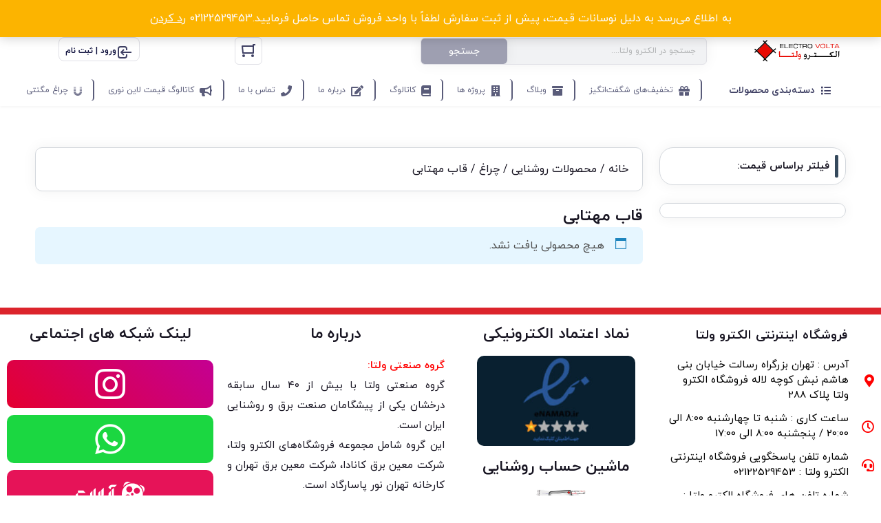

--- FILE ---
content_type: text/html; charset=UTF-8
request_url: https://electro-volta.com/product-category/lighting/light/%D9%82%D8%A7%D8%A8-%D9%85%D9%87%D8%AA%D8%A7%D8%A8%DB%8C/
body_size: 66770
content:
<!DOCTYPE html>
<html data-theme="ahura-light-theme" dir="rtl" lang="fa-IR" prefix="og: https://ogp.me/ns#" class="ahura-light-theme no-js">
    <head>
        <meta charset="UTF-8">
        <meta http-equiv="X-UA-Compatible" content="IE=edge">
        <meta name='viewport' content='width=device-width, initial-scale=1, maximum-scale=1, user-scalable=yes'/><style id='super-products-swatches' type='text/css'>.textureImage {
				-webkit-background-size: cover;
				-moz-background-size: cover;
				-o-background-size: cover;
				background-size: cover;
			}.sps-swatches .swatch {
			border-radius: 15% !important;
			}
			
			.sps-swatches>.swatchColor {
				border-radius: 15% !important;
			}.sps-swatches>.swatchColor, .sps-swatches>.swatchColor>div {
			width: 50px !important;
			height: 50px !important;
			}
			
			.sps-swatches .swatch {
				width: 50px !important;
				height: 50px !important;
				line-height: 50px !important;
			}.products .sps-swatches>.swatchColor, .products .sps-swatches>.swatchColor>div {
	              width: 50px !important;
			      height: 50px !important;

            }

             .products .sps-swatches .swatch{
                  width: 50px !important;
	              height: 50px !important;
	              line-height: 50px !important;
             }.sps-swatches>.swatchColor.selected {
			border: 2px solid #dd0000 !important;
			}
			
			.sps-swatches .swatch.selected {
				border: 2px solid #dd0000 !important;
			}
			
			.sps-swatches .swatch-label-square.selected {
				border: 2px solid #dd0000 !important;
			}
			
			.sps-swatches .swatch-label-circle.selected {
				border: 2px solid #dd0000 !important;
			}.sps-swatches>.swatchColor:hover, .sps-swatches .swatch:hover, .sps-swatches .swatch-label-circle:hover, .sps-swatches .swatch-label-square:hover {
						border: 2px solid #dd0000  !important;
					}.sps-swatches>.swatchColor {
			border: 2px solid #70706f !important;
			}
			
			.sps-swatches .swatch, .sps-swatches .swatch-label-circle, .sps-swatches .swatch-label-square {
				border: 2px solid #70706f !important;
			}.spsTooltip {
						display: none !important;
			 }.sps-swatches .swatch-label {
			background-color: #dadada !important;
			}</style>
<!-- بهینه‌سازی موتور جستجو توسط Rank Math - https://rankmath.com/ -->
<title>قاب مهتابی - الکترو ولتا</title>
<meta name="robots" content="follow, noindex"/>
<meta property="og:locale" content="fa_IR" />
<meta property="og:type" content="article" />
<meta property="og:title" content="قاب مهتابی - الکترو ولتا" />
<meta property="og:url" content="https://electro-volta.com/product-category/lighting/light/%d9%82%d8%a7%d8%a8-%d9%85%d9%87%d8%aa%d8%a7%d8%a8%db%8c/" />
<meta property="og:site_name" content="الکترو ولتا" />
<meta name="twitter:card" content="summary_large_image" />
<meta name="twitter:title" content="قاب مهتابی - الکترو ولتا" />
<script type="application/ld+json" class="rank-math-schema">{"@context":"https://schema.org","@graph":[{"@type":"Organization","@id":"https://electro-volta.com/#organization","name":"ElectroVolta"},{"@type":"WebSite","@id":"https://electro-volta.com/#website","url":"https://electro-volta.com","name":"\u0627\u0644\u06a9\u062a\u0631\u0648 \u0648\u0644\u062a\u0627","publisher":{"@id":"https://electro-volta.com/#organization"},"inLanguage":"fa-IR"},{"@type":"BreadcrumbList","@id":"https://electro-volta.com/product-category/lighting/light/%d9%82%d8%a7%d8%a8-%d9%85%d9%87%d8%aa%d8%a7%d8%a8%db%8c/#breadcrumb","itemListElement":[{"@type":"ListItem","position":"1","item":{"@id":"https://electro-volta.com","name":"\u062e\u0627\u0646\u0647"}},{"@type":"ListItem","position":"2","item":{"@id":"https://electro-volta.com/product-category/lighting/light/%d9%82%d8%a7%d8%a8-%d9%85%d9%87%d8%aa%d8%a7%d8%a8%db%8c/","name":"\u0642\u0627\u0628 \u0645\u0647\u062a\u0627\u0628\u06cc"}}]},{"@type":"CollectionPage","@id":"https://electro-volta.com/product-category/lighting/light/%d9%82%d8%a7%d8%a8-%d9%85%d9%87%d8%aa%d8%a7%d8%a8%db%8c/#webpage","url":"https://electro-volta.com/product-category/lighting/light/%d9%82%d8%a7%d8%a8-%d9%85%d9%87%d8%aa%d8%a7%d8%a8%db%8c/","name":"\u0642\u0627\u0628 \u0645\u0647\u062a\u0627\u0628\u06cc - \u0627\u0644\u06a9\u062a\u0631\u0648 \u0648\u0644\u062a\u0627","isPartOf":{"@id":"https://electro-volta.com/#website"},"inLanguage":"fa-IR","breadcrumb":{"@id":"https://electro-volta.com/product-category/lighting/light/%d9%82%d8%a7%d8%a8-%d9%85%d9%87%d8%aa%d8%a7%d8%a8%db%8c/#breadcrumb"}}]}</script>
<!-- /افزونه سئو ورپرس Rank Math -->

<link rel="alternate" type="application/rss+xml" title="خوراک الکترو ولتا &raquo; قاب مهتابی دسته" href="https://electro-volta.com/product-category/lighting/light/%d9%82%d8%a7%d8%a8-%d9%85%d9%87%d8%aa%d8%a7%d8%a8%db%8c/feed/" />
<style id='wp-img-auto-sizes-contain-inline-css' type='text/css'>
img:is([sizes=auto i],[sizes^="auto," i]){contain-intrinsic-size:3000px 1500px}
/*# sourceURL=wp-img-auto-sizes-contain-inline-css */
</style>

<link rel='stylesheet' id='ahura_script_swipercss-css' href='https://electro-volta.com/wp-content/themes/ahura/css/swiper-bundle-min.css' type='text/css' media='all' />
<link rel='stylesheet' id='mw_woocommerce-css' href='https://electro-volta.com/wp-content/themes/ahura/css/woocommerce.css' type='text/css' media='all' />
<link rel='stylesheet' id='wp-block-library-rtl-css' href='https://electro-volta.com/wp-includes/css/dist/block-library/style-rtl.min.css' type='text/css' media='all' />
<style id='classic-theme-styles-inline-css' type='text/css'>
/*! This file is auto-generated */
.wp-block-button__link{color:#fff;background-color:#32373c;border-radius:9999px;box-shadow:none;text-decoration:none;padding:calc(.667em + 2px) calc(1.333em + 2px);font-size:1.125em}.wp-block-file__button{background:#32373c;color:#fff;text-decoration:none}
/*# sourceURL=/wp-includes/css/classic-themes.min.css */
</style>
<link rel='stylesheet' id='yith-wcan-shortcodes-css' href='https://electro-volta.com/wp-content/plugins/yith-woocommerce-ajax-navigation/assets/css/shortcodes.css' type='text/css' media='all' />
<style id='yith-wcan-shortcodes-inline-css' type='text/css'>
:root{
	--yith-wcan-filters_colors_titles: #434343;
	--yith-wcan-filters_colors_background: #FFFFFF;
	--yith-wcan-filters_colors_accent: #A7144C;
	--yith-wcan-filters_colors_accent_r: 167;
	--yith-wcan-filters_colors_accent_g: 20;
	--yith-wcan-filters_colors_accent_b: 76;
	--yith-wcan-color_swatches_border_radius: 100%;
	--yith-wcan-color_swatches_size: 30px;
	--yith-wcan-labels_style_background: #FFFFFF;
	--yith-wcan-labels_style_background_hover: #A7144C;
	--yith-wcan-labels_style_background_active: #A7144C;
	--yith-wcan-labels_style_text: #434343;
	--yith-wcan-labels_style_text_hover: #FFFFFF;
	--yith-wcan-labels_style_text_active: #FFFFFF;
	--yith-wcan-anchors_style_text: #434343;
	--yith-wcan-anchors_style_text_hover: #A7144C;
	--yith-wcan-anchors_style_text_active: #A7144C;
}
/*# sourceURL=yith-wcan-shortcodes-inline-css */
</style>
<style id='global-styles-inline-css' type='text/css'>
:root{--wp--preset--aspect-ratio--square: 1;--wp--preset--aspect-ratio--4-3: 4/3;--wp--preset--aspect-ratio--3-4: 3/4;--wp--preset--aspect-ratio--3-2: 3/2;--wp--preset--aspect-ratio--2-3: 2/3;--wp--preset--aspect-ratio--16-9: 16/9;--wp--preset--aspect-ratio--9-16: 9/16;--wp--preset--color--black: #000000;--wp--preset--color--cyan-bluish-gray: #abb8c3;--wp--preset--color--white: #ffffff;--wp--preset--color--pale-pink: #f78da7;--wp--preset--color--vivid-red: #cf2e2e;--wp--preset--color--luminous-vivid-orange: #ff6900;--wp--preset--color--luminous-vivid-amber: #fcb900;--wp--preset--color--light-green-cyan: #7bdcb5;--wp--preset--color--vivid-green-cyan: #00d084;--wp--preset--color--pale-cyan-blue: #8ed1fc;--wp--preset--color--vivid-cyan-blue: #0693e3;--wp--preset--color--vivid-purple: #9b51e0;--wp--preset--gradient--vivid-cyan-blue-to-vivid-purple: linear-gradient(135deg,rgb(6,147,227) 0%,rgb(155,81,224) 100%);--wp--preset--gradient--light-green-cyan-to-vivid-green-cyan: linear-gradient(135deg,rgb(122,220,180) 0%,rgb(0,208,130) 100%);--wp--preset--gradient--luminous-vivid-amber-to-luminous-vivid-orange: linear-gradient(135deg,rgb(252,185,0) 0%,rgb(255,105,0) 100%);--wp--preset--gradient--luminous-vivid-orange-to-vivid-red: linear-gradient(135deg,rgb(255,105,0) 0%,rgb(207,46,46) 100%);--wp--preset--gradient--very-light-gray-to-cyan-bluish-gray: linear-gradient(135deg,rgb(238,238,238) 0%,rgb(169,184,195) 100%);--wp--preset--gradient--cool-to-warm-spectrum: linear-gradient(135deg,rgb(74,234,220) 0%,rgb(151,120,209) 20%,rgb(207,42,186) 40%,rgb(238,44,130) 60%,rgb(251,105,98) 80%,rgb(254,248,76) 100%);--wp--preset--gradient--blush-light-purple: linear-gradient(135deg,rgb(255,206,236) 0%,rgb(152,150,240) 100%);--wp--preset--gradient--blush-bordeaux: linear-gradient(135deg,rgb(254,205,165) 0%,rgb(254,45,45) 50%,rgb(107,0,62) 100%);--wp--preset--gradient--luminous-dusk: linear-gradient(135deg,rgb(255,203,112) 0%,rgb(199,81,192) 50%,rgb(65,88,208) 100%);--wp--preset--gradient--pale-ocean: linear-gradient(135deg,rgb(255,245,203) 0%,rgb(182,227,212) 50%,rgb(51,167,181) 100%);--wp--preset--gradient--electric-grass: linear-gradient(135deg,rgb(202,248,128) 0%,rgb(113,206,126) 100%);--wp--preset--gradient--midnight: linear-gradient(135deg,rgb(2,3,129) 0%,rgb(40,116,252) 100%);--wp--preset--font-size--small: 13px;--wp--preset--font-size--medium: 20px;--wp--preset--font-size--large: 36px;--wp--preset--font-size--x-large: 42px;--wp--preset--spacing--20: 0.44rem;--wp--preset--spacing--30: 0.67rem;--wp--preset--spacing--40: 1rem;--wp--preset--spacing--50: 1.5rem;--wp--preset--spacing--60: 2.25rem;--wp--preset--spacing--70: 3.38rem;--wp--preset--spacing--80: 5.06rem;--wp--preset--shadow--natural: 6px 6px 9px rgba(0, 0, 0, 0.2);--wp--preset--shadow--deep: 12px 12px 50px rgba(0, 0, 0, 0.4);--wp--preset--shadow--sharp: 6px 6px 0px rgba(0, 0, 0, 0.2);--wp--preset--shadow--outlined: 6px 6px 0px -3px rgb(255, 255, 255), 6px 6px rgb(0, 0, 0);--wp--preset--shadow--crisp: 6px 6px 0px rgb(0, 0, 0);}:where(.is-layout-flex){gap: 0.5em;}:where(.is-layout-grid){gap: 0.5em;}body .is-layout-flex{display: flex;}.is-layout-flex{flex-wrap: wrap;align-items: center;}.is-layout-flex > :is(*, div){margin: 0;}body .is-layout-grid{display: grid;}.is-layout-grid > :is(*, div){margin: 0;}:where(.wp-block-columns.is-layout-flex){gap: 2em;}:where(.wp-block-columns.is-layout-grid){gap: 2em;}:where(.wp-block-post-template.is-layout-flex){gap: 1.25em;}:where(.wp-block-post-template.is-layout-grid){gap: 1.25em;}.has-black-color{color: var(--wp--preset--color--black) !important;}.has-cyan-bluish-gray-color{color: var(--wp--preset--color--cyan-bluish-gray) !important;}.has-white-color{color: var(--wp--preset--color--white) !important;}.has-pale-pink-color{color: var(--wp--preset--color--pale-pink) !important;}.has-vivid-red-color{color: var(--wp--preset--color--vivid-red) !important;}.has-luminous-vivid-orange-color{color: var(--wp--preset--color--luminous-vivid-orange) !important;}.has-luminous-vivid-amber-color{color: var(--wp--preset--color--luminous-vivid-amber) !important;}.has-light-green-cyan-color{color: var(--wp--preset--color--light-green-cyan) !important;}.has-vivid-green-cyan-color{color: var(--wp--preset--color--vivid-green-cyan) !important;}.has-pale-cyan-blue-color{color: var(--wp--preset--color--pale-cyan-blue) !important;}.has-vivid-cyan-blue-color{color: var(--wp--preset--color--vivid-cyan-blue) !important;}.has-vivid-purple-color{color: var(--wp--preset--color--vivid-purple) !important;}.has-black-background-color{background-color: var(--wp--preset--color--black) !important;}.has-cyan-bluish-gray-background-color{background-color: var(--wp--preset--color--cyan-bluish-gray) !important;}.has-white-background-color{background-color: var(--wp--preset--color--white) !important;}.has-pale-pink-background-color{background-color: var(--wp--preset--color--pale-pink) !important;}.has-vivid-red-background-color{background-color: var(--wp--preset--color--vivid-red) !important;}.has-luminous-vivid-orange-background-color{background-color: var(--wp--preset--color--luminous-vivid-orange) !important;}.has-luminous-vivid-amber-background-color{background-color: var(--wp--preset--color--luminous-vivid-amber) !important;}.has-light-green-cyan-background-color{background-color: var(--wp--preset--color--light-green-cyan) !important;}.has-vivid-green-cyan-background-color{background-color: var(--wp--preset--color--vivid-green-cyan) !important;}.has-pale-cyan-blue-background-color{background-color: var(--wp--preset--color--pale-cyan-blue) !important;}.has-vivid-cyan-blue-background-color{background-color: var(--wp--preset--color--vivid-cyan-blue) !important;}.has-vivid-purple-background-color{background-color: var(--wp--preset--color--vivid-purple) !important;}.has-black-border-color{border-color: var(--wp--preset--color--black) !important;}.has-cyan-bluish-gray-border-color{border-color: var(--wp--preset--color--cyan-bluish-gray) !important;}.has-white-border-color{border-color: var(--wp--preset--color--white) !important;}.has-pale-pink-border-color{border-color: var(--wp--preset--color--pale-pink) !important;}.has-vivid-red-border-color{border-color: var(--wp--preset--color--vivid-red) !important;}.has-luminous-vivid-orange-border-color{border-color: var(--wp--preset--color--luminous-vivid-orange) !important;}.has-luminous-vivid-amber-border-color{border-color: var(--wp--preset--color--luminous-vivid-amber) !important;}.has-light-green-cyan-border-color{border-color: var(--wp--preset--color--light-green-cyan) !important;}.has-vivid-green-cyan-border-color{border-color: var(--wp--preset--color--vivid-green-cyan) !important;}.has-pale-cyan-blue-border-color{border-color: var(--wp--preset--color--pale-cyan-blue) !important;}.has-vivid-cyan-blue-border-color{border-color: var(--wp--preset--color--vivid-cyan-blue) !important;}.has-vivid-purple-border-color{border-color: var(--wp--preset--color--vivid-purple) !important;}.has-vivid-cyan-blue-to-vivid-purple-gradient-background{background: var(--wp--preset--gradient--vivid-cyan-blue-to-vivid-purple) !important;}.has-light-green-cyan-to-vivid-green-cyan-gradient-background{background: var(--wp--preset--gradient--light-green-cyan-to-vivid-green-cyan) !important;}.has-luminous-vivid-amber-to-luminous-vivid-orange-gradient-background{background: var(--wp--preset--gradient--luminous-vivid-amber-to-luminous-vivid-orange) !important;}.has-luminous-vivid-orange-to-vivid-red-gradient-background{background: var(--wp--preset--gradient--luminous-vivid-orange-to-vivid-red) !important;}.has-very-light-gray-to-cyan-bluish-gray-gradient-background{background: var(--wp--preset--gradient--very-light-gray-to-cyan-bluish-gray) !important;}.has-cool-to-warm-spectrum-gradient-background{background: var(--wp--preset--gradient--cool-to-warm-spectrum) !important;}.has-blush-light-purple-gradient-background{background: var(--wp--preset--gradient--blush-light-purple) !important;}.has-blush-bordeaux-gradient-background{background: var(--wp--preset--gradient--blush-bordeaux) !important;}.has-luminous-dusk-gradient-background{background: var(--wp--preset--gradient--luminous-dusk) !important;}.has-pale-ocean-gradient-background{background: var(--wp--preset--gradient--pale-ocean) !important;}.has-electric-grass-gradient-background{background: var(--wp--preset--gradient--electric-grass) !important;}.has-midnight-gradient-background{background: var(--wp--preset--gradient--midnight) !important;}.has-small-font-size{font-size: var(--wp--preset--font-size--small) !important;}.has-medium-font-size{font-size: var(--wp--preset--font-size--medium) !important;}.has-large-font-size{font-size: var(--wp--preset--font-size--large) !important;}.has-x-large-font-size{font-size: var(--wp--preset--font-size--x-large) !important;}
:where(.wp-block-post-template.is-layout-flex){gap: 1.25em;}:where(.wp-block-post-template.is-layout-grid){gap: 1.25em;}
:where(.wp-block-term-template.is-layout-flex){gap: 1.25em;}:where(.wp-block-term-template.is-layout-grid){gap: 1.25em;}
:where(.wp-block-columns.is-layout-flex){gap: 2em;}:where(.wp-block-columns.is-layout-grid){gap: 2em;}
:root :where(.wp-block-pullquote){font-size: 1.5em;line-height: 1.6;}
/*# sourceURL=global-styles-inline-css */
</style>
<link rel='stylesheet' id='woocommerce-layout-rtl-css' href='https://electro-volta.com/wp-content/plugins/woocommerce/assets/css/woocommerce-layout-rtl.css' type='text/css' media='all' />
<link rel='stylesheet' id='woocommerce-smallscreen-rtl-css' href='https://electro-volta.com/wp-content/plugins/woocommerce/assets/css/woocommerce-smallscreen-rtl.css' type='text/css' media='only screen and (max-width: 768px)' />
<link rel='stylesheet' id='woocommerce-general-rtl-css' href='https://electro-volta.com/wp-content/plugins/woocommerce/assets/css/woocommerce-rtl.css' type='text/css' media='all' />
<style id='woocommerce-inline-inline-css' type='text/css'>
.woocommerce form .form-row .required { visibility: visible; }
/*# sourceURL=woocommerce-inline-inline-css */
</style>
<link rel='stylesheet' id='wpsms-front-css' href='https://electro-volta.com/wp-content/plugins/wp-sms/assets/css/front-styles.css' type='text/css' media='all' />
<link rel='stylesheet' id='ahura_fonts-css' href='https://electro-volta.com/wp-content/uploads/ahura/fonts/fa-fonts.css' type='text/css' media='all' />
<link rel='stylesheet' id='style-css' href='https://electro-volta.com/wp-content/themes/ahura/style.css' type='text/css' media='all' />
<style id='style-inline-css' type='text/css'>
.wp-block-image img, 
.post-box .post-entry img,
.post-entry div:not([class*="course_progress"]) {
	max-width: 100%;
}
/*# sourceURL=style-inline-css */
</style>
<link rel='stylesheet' id='ahura-font-awesome-css' href='https://electro-volta.com/wp-content/themes/ahura/css/fontawesome.css' type='text/css' media='all' />
<link rel='stylesheet' id='responsive-css' href='https://electro-volta.com/wp-content/themes/ahura/css/responsive.css' type='text/css' media='all' />
<link rel='stylesheet' id='ahura_bootstrap-css' href='https://electro-volta.com/wp-content/themes/ahura/css/bootstrap.css' type='text/css' media='all' />
<link rel='stylesheet' id='ahura-assets-css' href='https://electro-volta.com/wp-content/themes/ahura/css/assets.css' type='text/css' media='all' />
<link rel='stylesheet' id='ahura_cart-template_style_2-css' href='https://electro-volta.com/wp-content/themes/ahura/css/woocommerce/cart/cart-template-2.css' type='text/css' media='all' />
<link rel='stylesheet' id='ahura-preloaders-css' href='https://electro-volta.com/wp-content/themes/ahura/css/preloaders.css' type='text/css' media='all' />
<link rel='stylesheet' id='ahura_script_owl_carousel_css-css' href='https://electro-volta.com/wp-content/themes/ahura/css/owl-carousel.css' type='text/css' media='all' />
<link rel='stylesheet' id='ahura_script_flipcss-css' href='https://electro-volta.com/wp-content/themes/ahura/css/flip-clock.css' type='text/css' media='all' />
<link rel='stylesheet' id='ahura_header_style_2-css' href='https://electro-volta.com/wp-content/themes/ahura/css/header/header-2.css' type='text/css' media='all' />
<link rel='stylesheet' id='ahura_footer_style_1-css' href='https://electro-volta.com/wp-content/themes/ahura/css/footer/footer-1.css' type='text/css' media='all' />
<link rel='stylesheet' id='ahura_customizer-css' href='https://electro-volta.com/wp-content/uploads/ahura/customizer.css' type='text/css' media='all' />
<link rel='stylesheet' id='ahura_woocommerce_filters-css' href='https://electro-volta.com/wp-content/themes/ahura/css/woocommerce/woocommerce-filters.css' type='text/css' media='all' />
<link rel='stylesheet' id='pwb-styles-frontend-css' href='https://electro-volta.com/wp-content/plugins/perfect-woocommerce-brands/build/frontend/css/style.css' type='text/css' media='all' />
<link rel='stylesheet' id='sps-frontend-css' href='https://electro-volta.com/wp-content/plugins/super-product-swatches/assets/css/frontend.css' type='text/css' media='all' />
<link rel='stylesheet' id='elementor-icons-css' href='https://electro-volta.com/wp-content/plugins/elementor/assets/lib/eicons/css/elementor-icons.min.css' type='text/css' media='all' />
<link rel='stylesheet' id='elementor-frontend-css' href='https://electro-volta.com/wp-content/plugins/elementor/assets/css/frontend.min.css' type='text/css' media='all' />
<link rel='stylesheet' id='elementor-post-15890-css' href='https://electro-volta.com/wp-content/uploads/elementor/css/post-15890.css' type='text/css' media='all' />
<link rel='stylesheet' id='elementor-post-35492-css' href='https://electro-volta.com/wp-content/uploads/elementor/css/post-35492.css' type='text/css' media='all' />
<link rel='stylesheet' id='elementor-post-36623-css' href='https://electro-volta.com/wp-content/uploads/elementor/css/post-36623.css' type='text/css' media='all' />
<link rel='stylesheet' id='ah_elementor_mobile_menu2_css-css' href='https://electro-volta.com/wp-content/themes/ahura/css/elementor/mobile_menu2.css' type='text/css' media='all' />
<link rel='stylesheet' id='ah_elementor_menu2_css-css' href='https://electro-volta.com/wp-content/themes/ahura/css/elementor/menu2.css' type='text/css' media='all' />
<link rel='stylesheet' id='ah_elementor_search_input-css' href='https://electro-volta.com/wp-content/themes/ahura/css/elementor/search_input.css' type='text/css' media='all' />
<link rel='stylesheet' id='ah_elementor_mini_cart2_css-css' href='https://electro-volta.com/wp-content/themes/ahura/css/elementor/mini_cart2.css' type='text/css' media='all' />
<link rel='stylesheet' id='ah_elementor_mega_menu2_css-css' href='https://electro-volta.com/wp-content/themes/ahura/css/elementor/mega_menu2.css' type='text/css' media='all' />
<link rel='stylesheet' id='ah_elementor_mega_menu3_css-css' href='https://electro-volta.com/wp-content/themes/ahura/css/elementor/mega_menu3.css' type='text/css' media='all' />
<link rel='stylesheet' id='elementor-icons-shared-0-css' href='https://electro-volta.com/wp-content/plugins/elementor/assets/lib/font-awesome/css/fontawesome.min.css' type='text/css' media='all' />
<link rel='stylesheet' id='elementor-icons-fa-solid-css' href='https://electro-volta.com/wp-content/plugins/elementor/assets/lib/font-awesome/css/solid.min.css' type='text/css' media='all' />
<link rel='stylesheet' id='elementor-icons-fa-regular-css' href='https://electro-volta.com/wp-content/plugins/elementor/assets/lib/font-awesome/css/regular.min.css' type='text/css' media='all' />
<script type="text/javascript" src="https://electro-volta.com/wp-includes/js/jquery/jquery.min.js" id="jquery-core-js"></script>
<script type="text/javascript" src="https://electro-volta.com/wp-includes/js/jquery/jquery-migrate.min.js" id="jquery-migrate-js"></script>
<script type="text/javascript" src="https://electro-volta.com/wp-content/themes/ahura/js/swiper-bundle-min.js" id="ahura_script_swiperjs-js"></script>
<script type="text/javascript" src="https://electro-volta.com/wp-content/plugins/coming-soon-for-woocommerce/assets/js/coming-soon-wc.js" id="coming_soon_wc_script-js"></script>
<script type="text/javascript" src="https://electro-volta.com/wp-content/plugins/woocommerce/assets/js/jquery-blockui/jquery.blockUI.min.js" id="wc-jquery-blockui-js" defer="defer" data-wp-strategy="defer"></script>
<script type="text/javascript" src="https://electro-volta.com/wp-content/plugins/woocommerce/assets/js/js-cookie/js.cookie.min.js" id="wc-js-cookie-js" defer="defer" data-wp-strategy="defer"></script>
<script type="text/javascript" id="woocommerce-js-extra">
/* <![CDATA[ */
var woocommerce_params = {"ajax_url":"/wp-admin/admin-ajax.php","wc_ajax_url":"/?wc-ajax=%%endpoint%%","i18n_password_show":"\u0646\u0645\u0627\u06cc\u0634 \u0631\u0645\u0632\u0639\u0628\u0648\u0631","i18n_password_hide":"Hide password"};
//# sourceURL=woocommerce-js-extra
/* ]]> */
</script>
<script type="text/javascript" src="https://electro-volta.com/wp-content/plugins/woocommerce/assets/js/frontend/woocommerce.min.js" id="woocommerce-js" defer="defer" data-wp-strategy="defer"></script>
<script type="text/javascript" src="https://electro-volta.com/wp-content/themes/ahura/js/owl-carousel-min.js" id="ahura_script_owl_carousel_js-js"></script>
<script type="text/javascript" src="https://electro-volta.com/wp-content/themes/ahura/js/main.js" id="main-js"></script>
<script type="text/javascript" id="main-js-after">
/* <![CDATA[ */
var ahura_elementor_players_data = [], ahura_players_timer_countdowns = [];
//# sourceURL=main-js-after
/* ]]> */
</script>
<script type="text/javascript" id="ahura_ajax-js-extra">
/* <![CDATA[ */
var ajax_data = {"au":"https://electro-volta.com/wp-admin/admin-ajax.php","nonce":"2b4ce2587c","show_captcha":"1","translate":{"already_liked":"\u0646\u0648\u0634\u062a\u0647 \u0631\u0627 \u0642\u0628\u0644\u0627 \u067e\u0633\u0646\u062f\u06cc\u062f\u0647 \u0627\u06cc\u062f","already_disliked":"\u0646\u0648\u0634\u062a\u0647 \u0631\u0627 \u0642\u0628\u0644\u0627 \u0646\u067e\u0633\u0646\u062f\u06cc\u062f\u0647 \u0627\u06cc\u062f.","unknown_error":"\u062e\u0637\u0627\u06cc\u06cc \u0631\u0648\u06cc \u062f\u0627\u062f\u060c \u0644\u0637\u0641\u0627 \u062f\u0648\u0628\u0627\u0631\u0647 \u0627\u0645\u062a\u062d\u0627\u0646 \u06a9\u0646\u06cc\u062f.","invalid_security_code":"\u06a9\u062f \u0627\u0645\u0646\u06cc\u062a\u06cc \u0646\u0627\u0645\u0639\u062a\u0628\u0631 \u0627\u0633\u062a."}};
//# sourceURL=ahura_ajax-js-extra
/* ]]> */
</script>
<script type="text/javascript" src="https://electro-volta.com/wp-content/themes/ahura/js/ajax.js" id="ahura_ajax-js"></script>
<link rel="https://api.w.org/" href="https://electro-volta.com/wp-json/" /><link rel="alternate" title="JSON" type="application/json" href="https://electro-volta.com/wp-json/wp/v2/product_cat/183" /><link rel="EditURI" type="application/rsd+xml" title="RSD" href="https://electro-volta.com/xmlrpc.php?rsd" />
<meta name="generator" content="WordPress 6.9" />

<script type="text/javascript">
  ["keydown","touchmove","touchstart","mouseover"].forEach(function(v){window.addEventListener(v,function(){if(!window.isGoftinoAdded){window.isGoftinoAdded=1;var i="MKYWMv",d=document,g=d.createElement("script"),s="https://www.goftino.com/widget/"+i,l=localStorage.getItem("goftino_"+i);g.type="text/javascript",g.async=!0,g.src=l?s+"?o="+l:s;d.getElementsByTagName("head")[0].appendChild(g);}})});
</script>


<script>
    !function (t, e, n) {
        t.yektanetAnalyticsObject = n, t[n] = t[n] || function () {
            t[n].q.push(arguments)
        }, t[n].q = t[n].q || [];
        var a = new Date, r = a.getFullYear().toString() + "0" + a.getMonth() + "0" + a.getDate() + "0" + a.getHours(),
            c = e.getElementsByTagName("script")[0], s = e.createElement("script");
        s.id = "ua-script-XZlmsKdx"; s.dataset.analyticsobject = n;
        s.async = 1; s.type = "text/javascript";
        s.src = "https://cdn.yektanet.com/rg_woebegone/scripts_v3/XZlmsKdx/rg.complete.js?v=" + r, c.parentNode.insertBefore(s, c)
    }(window, document, "yektanet");
</script>	<noscript><style>.woocommerce-product-gallery{ opacity: 1 !important; }</style></noscript>
	<meta name="generator" content="Elementor 3.34.3; features: additional_custom_breakpoints; settings: css_print_method-external, google_font-disabled, font_display-auto">
			<style>
				.e-con.e-parent:nth-of-type(n+4):not(.e-lazyloaded):not(.e-no-lazyload),
				.e-con.e-parent:nth-of-type(n+4):not(.e-lazyloaded):not(.e-no-lazyload) * {
					background-image: none !important;
				}
				@media screen and (max-height: 1024px) {
					.e-con.e-parent:nth-of-type(n+3):not(.e-lazyloaded):not(.e-no-lazyload),
					.e-con.e-parent:nth-of-type(n+3):not(.e-lazyloaded):not(.e-no-lazyload) * {
						background-image: none !important;
					}
				}
				@media screen and (max-height: 640px) {
					.e-con.e-parent:nth-of-type(n+2):not(.e-lazyloaded):not(.e-no-lazyload),
					.e-con.e-parent:nth-of-type(n+2):not(.e-lazyloaded):not(.e-no-lazyload) * {
						background-image: none !important;
					}
				}
			</style>
			<link rel="icon" href="https://electro-volta.com/wp-content/uploads/2022/09/cropped-الکترو-ولتا-logo-4-32x32.jpg" sizes="32x32" />
<link rel="icon" href="https://electro-volta.com/wp-content/uploads/2022/09/cropped-الکترو-ولتا-logo-4-192x192.jpg" sizes="192x192" />
<link rel="apple-touch-icon" href="https://electro-volta.com/wp-content/uploads/2022/09/cropped-الکترو-ولتا-logo-4-180x180.jpg" />
<meta name="msapplication-TileImage" content="https://electro-volta.com/wp-content/uploads/2022/09/cropped-الکترو-ولتا-logo-4-270x270.jpg" />
<style>
.coming_soon_wc_loop_wrapper img {
	position: static;
}
.coming_soon_wc_loop_wrapper .coming_soon_img {
	position: absolute;
	z-index: 1;
    left: 0;
    right: 0;
    top: 0;
    bottom: 0;
	background: url(https://electro-volta.com/wp-content/plugins/coming-soon-for-woocommerce/assets/img/coming_soon_1.png) no-repeat left top;
	background-size: contain;
}

.coming_soon_wc_product_wrapper img {
	position: static;
}
.coming_soon_wc_product_wrapper .coming_soon_img {
	position: absolute;
	z-index: 1;
    left: 0;
    right: 0;
    top: 0;
    bottom: 0;
	background: url(https://electro-volta.com/wp-content/plugins/coming-soon-for-woocommerce/assets/img/coming_soon_1.png) no-repeat left top;
	background-size: contain;
}
</style>		<style type="text/css" id="wp-custom-css">
			{انتخاب مدل محصول}

.sps-swatches .swatch, .sps-swatches .swatch-label-circle, .sps-swatches .swatch-label-square {
    border: 2px solid #70706f !important;
	    border-radius: 8px !important;
	    width: 100px !important;
    height: 50px !important;
    line-height: 51px !important;
	font-weight: 500 !important;
}
.sps-swatches .swatch {
    width: 100px !important;
    height: 50px !important;
    line-height: 51px !important;
	border-radius: 8px !important;
	font-weight: 500 !important;
}

//////////////////////////////////////////////
/////////////////////////////////////////////
{صفحه تسویه حساب}
.checkout .col-1 {
	width: 100%!important;
}

////////////////////////////////
//...افزونه فیلتر فیلتر محصول YITH...//
.yith-wcan-filters .yith-wcan-filter .yith-wcan-dropdown.closed:after {
    background-image: url(../images/arrow-down.svg);
}
.yith-wcan-filters .yith-wcan-filter .yith-wcan-dropdown:after {
    background-size: 100% auto;
    content: '';
    display: block;
    height: 10px;
    position: absolute;
    right: 230px;
    top: calc(50% - 5px);
    width: 10px;
}
.posted_in:has(a[href*="product_brand"]) {
    display: none !important;
}

//////////////////////////////////////////////
/////////////////////////////////////////////
{برچسب‌ها در تمامی صفحات محصول مخفی باشه}

.product_meta .tagged_as {
    display: none !important;
}
		</style>
		    </head>
<body class="rtl archive tax-product_cat term-183 wp-custom-logo wp-theme-ahura theme-ahura woocommerce woocommerce-page woocommerce-demo-store woocommerce-no-js yith-wcan-free is-ahura-theme mw_rtl elementor-default elementor-kit-15890">
<p role="complementary" aria-label="اعلان فروشگاه" class="woocommerce-store-notice demo_store" data-notice-id="dd93c1c72cab73d0778d53c8d5efb2b7" style="display:none;">به اطلاع می‌رسد به دلیل نوسانات قیمت، پیش از ثبت سفارش لطفاً با واحد فروش تماس حاصل فرمایید.02122529453 <a role="button" href="#" class="woocommerce-store-notice__dismiss-link">رد کردن</a></p>    <div class="ahura-pre-loader use-ready-preloader">
        <div class="ah-preloader-content">
                            <div class="ah-cube-loader ah-loader-animation-wrap">
                                    </div>
                                        <div class="ah-preloader-text">لطفا صبرکنید...</div>
                    </div>
    </div>
    <div id="ahura-header-main-wrap">
        <header id="topbar" class="topbar clearfix in_custom_header header-mode-1 header-mode-2 header-mode-3">
        		<div data-elementor-type="wp-post" data-elementor-id="35492" class="elementor elementor-35492">
						<section class="elementor-section elementor-top-section elementor-element elementor-element-0e86720 elementor-section-height-min-height elementor-section-boxed elementor-section-height-default elementor-section-items-middle" data-id="0e86720" data-element_type="section" data-settings="{&quot;background_background&quot;:&quot;gradient&quot;}">
						<div class="elementor-container elementor-column-gap-no">
					<div class="elementor-column elementor-col-100 elementor-top-column elementor-element elementor-element-1058cdc" data-id="1058cdc" data-element_type="column">
			<div class="elementor-widget-wrap elementor-element-populated">
						<div class="elementor-element elementor-element-3c0d78d ahura-dark-mode-filter-texts-no elementor-widget elementor-widget-heading" data-id="3c0d78d" data-element_type="widget" data-widget_type="heading.default">
				<div class="elementor-widget-container">
					<span class="elementor-heading-title elementor-size-default"><a href="https://electro-volta.com/offers/"> الکترو ولتا با تخفیف‌های شگفت‌انگیز!  کلیک کنید</a></span>				</div>
				</div>
					</div>
		</div>
					</div>
		</section>
				<section class="elementor-section elementor-top-section elementor-element elementor-element-826a94a elementor-section-height-min-height elementor-section-full_width elementor-section-height-default elementor-section-items-middle" data-id="826a94a" data-element_type="section" data-settings="{&quot;background_background&quot;:&quot;classic&quot;}">
						<div class="elementor-container elementor-column-gap-no">
					<div class="elementor-column elementor-col-16 elementor-top-column elementor-element elementor-element-1d13c46 elementor-hidden-desktop" data-id="1d13c46" data-element_type="column">
			<div class="elementor-widget-wrap elementor-element-populated">
						<div class="elementor-element elementor-element-2bf3db6 ahura-element-dark-mode-no ahura-dark-mode-filter-texts-no elementor-widget elementor-widget-ahura_mobile_menu2" data-id="2bf3db6" data-element_type="widget" data-widget_type="ahura_mobile_menu2.default">
				<div class="elementor-widget-container">
					        <div class="mobile-menu2-element mobile-menu-element-2 ">
                            <div class="mmenu2-side-wrapper">
                    <div class="mmenu2-side-button ah-is-button ah-has-icon">
                        <i aria-hidden="true" class="fas fa-bars"></i>                    </div>
                    <div class="mmenu2-side-container" style="opacity:0;">
                                                    <div class="mmenu2-close-btn">
                                <svg xmlns="http://www.w3.org/2000/svg" xmlns:xlink="http://www.w3.org/1999/xlink" x="0px" y="0px" viewBox="0 0 440.7 440.7" style="enable-background:new 0 0 440.7 440.7;" xml:space="preserve"> <path d="M245.7,220.4L435.5,30.6c7-7,7-18.3,0-25.3c-7-7-18.3-7-25.3,0L220.4,195L30.6,5.2c-7-7-18.3-7-25.3,0s-7,18.3,0,25.3  l189.8,189.8L5.2,410.2c-7,7-7,18.3,0,25.3c3.5,3.5,8.1,5.2,12.7,5.2s9.2-1.7,12.7-5.2l189.8-189.8l189.8,189.8  c3.5,3.5,8.1,5.2,12.7,5.2s9.2-1.7,12.7-5.2c7-7,7-18.3,0-25.3L245.7,220.4z"/> </svg>
                            </div>
                                                <div class="mmenu2-side-content">
                                                        <div class="menu-%d8%a8%d8%b1%d8%a7%db%8c-%d9%85%da%af%d8%a7-%d9%85%d9%86%d9%88-%d8%a7%d9%87%d9%88%d8%b1%d8%a7-container"><ul id="menu-%d8%a8%d8%b1%d8%a7%db%8c-%d9%85%da%af%d8%a7-%d9%85%d9%86%d9%88-%d8%a7%d9%87%d9%88%d8%b1%d8%a7" class="menu"><li style="" class="mega_menu_hover mega_menu  menu-item menu-item-type-taxonomy menu-item-object-product_cat current-product_cat-ancestor current-menu-ancestor menu-item-has-children"><a  href="https://electro-volta.com/product-category/lighting/" >محصولات روشنایی</a>
<ul class='sub-menu' style=''>
<li style="" class="mega_menu_hover simple  menu-item menu-item-type-taxonomy menu-item-object-product_cat menu-item-has-children"><a  href="https://electro-volta.com/product-category/lighting/%d9%84%d8%a7%d9%85%d9%be/" >لامپ</a>
	<ul class='sub-menu' style=''>
<li style="" class="mega_menu_hover simple  menu-item menu-item-type-taxonomy menu-item-object-product_cat"><a  href="https://electro-volta.com/product-category/lighting/%d9%84%d8%a7%d9%85%d9%be/4m-%d9%84%d8%a7%d9%85%d9%be/" >لامپ 4M</a></li>
<li style="" class="mega_menu_hover simple  menu-item menu-item-type-taxonomy menu-item-object-product_cat"><a  href="https://electro-volta.com/product-category/lighting/%d9%84%d8%a7%d9%85%d9%be/afratab/" >لامپ افراتاب</a></li>
<li style="" class="mega_menu_hover simple  menu-item menu-item-type-taxonomy menu-item-object-product_cat"><a  href="https://electro-volta.com/product-category/lighting/%d9%84%d8%a7%d9%85%d9%be/%d8%a8%d8%a7%d9%84%d8%a7%d8%b3%d8%aa-%d8%a7%db%8c%d8%b1%d8%a7%d9%86/" >لامپ بالاست ایران</a></li>
<li style="" class="mega_menu_hover simple  menu-item menu-item-type-taxonomy menu-item-object-product_cat"><a  href="https://electro-volta.com/product-category/lighting/%d9%84%d8%a7%d9%85%d9%be/%da%a9%d9%85-%d9%85%d8%b5%d8%b1%d9%81/" >لامپ کم مصرف</a></li>
<li style="" class="mega_menu_hover simple  menu-item menu-item-type-taxonomy menu-item-object-product_cat"><a  href="https://electro-volta.com/product-category/lighting/%d9%84%d8%a7%d9%85%d9%be/%d8%b1%d8%b4%d8%aa%d9%87-%d8%a7%db%8c/" >لامپ رشته ای</a></li>
<li style="" class="mega_menu_hover simple  menu-item menu-item-type-taxonomy menu-item-object-product_cat"><a  href="https://electro-volta.com/product-category/lighting/%d9%84%d8%a7%d9%85%d9%be/%d9%81%d9%84%d9%88%d8%b1%d8%b3%d9%86%d8%aa/" >لامپ فلورسنت</a></li>
<li style="" class="mega_menu_hover simple  menu-item menu-item-type-taxonomy menu-item-object-product_cat"><a  href="https://electro-volta.com/product-category/lighting/%d9%84%d8%a7%d9%85%d9%be/fpl/" >لامپ FPL</a></li>
<li style="" class="mega_menu_hover simple  menu-item menu-item-type-taxonomy menu-item-object-product_cat"><a  href="https://electro-volta.com/product-category/lighting/%d9%84%d8%a7%d9%85%d9%be/gas-light/" >لامپ گازی</a></li>
<li style="" class="mega_menu_hover simple  menu-item menu-item-type-taxonomy menu-item-object-product_cat"><a  href="https://electro-volta.com/product-category/lighting/%d9%84%d8%a7%d9%85%d9%be/%d9%87%d8%a7%d9%84%d9%88%da%98%d9%86/" >لامپ هالوژن</a></li>
<li style="" class="mega_menu_hover simple  menu-item menu-item-type-taxonomy menu-item-object-product_cat"><a  href="https://electro-volta.com/product-category/lighting/%d9%84%d8%a7%d9%85%d9%be/mr16/" >لامپ MR16</a></li>
	</ul>
</li>
<li style="" class="mega_menu_hover simple  menu-item menu-item-type-taxonomy menu-item-object-product_cat current-product_cat-ancestor current-menu-ancestor current-menu-parent current-product_cat-parent menu-item-has-children"><a  href="https://electro-volta.com/product-category/lighting/light/" >چراغ</a>
	<ul class='sub-menu' style=''>
<li style="" class="mega_menu_hover simple  menu-item menu-item-type-taxonomy menu-item-object-product_cat"><a  href="https://electro-volta.com/product-category/lighting/light/linear-lights/" >چراغ خطی (لاین)</a></li>
<li style="" class="mega_menu_hover simple  menu-item menu-item-type-taxonomy menu-item-object-product_cat"><a  href="https://electro-volta.com/product-category/lighting/light/downlight/" >چراغ های سقفی توکار</a></li>
<li style="" class="mega_menu_hover simple  menu-item menu-item-type-taxonomy menu-item-object-product_cat"><a  href="https://electro-volta.com/product-category/lighting/light/surface/" >چراغ های سقفی روکار</a></li>
<li style="" class="mega_menu_hover simple  menu-item menu-item-type-taxonomy menu-item-object-product_cat"><a  href="https://electro-volta.com/product-category/lighting/light/panel/" >چراغ های پنلی</a></li>
<li style="" class="mega_menu_hover simple  menu-item menu-item-type-taxonomy menu-item-object-product_cat"><a  href="https://electro-volta.com/product-category/lighting/light/dcor-wall-lights/" >چراغ دکوراتیو و دیواری</a></li>
<li style="" class="mega_menu_hover simple  menu-item menu-item-type-taxonomy menu-item-object-product_cat"><a  href="https://electro-volta.com/product-category/lighting/light/tracklight/" >چراغ ریلی</a></li>
<li style="" class="mega_menu_hover simple  menu-item menu-item-type-taxonomy menu-item-object-product_cat"><a  href="https://electro-volta.com/product-category/lighting/light/%da%86%d8%b1%d8%a7%d8%ba-%d8%aa%d9%88%d9%be%d9%84%d9%87-%d8%a7%db%8c-%d9%88-%d8%af%d9%81%d9%86%db%8c/" >چراغ توپله ای و دفنی</a></li>
<li style="" class="mega_menu_hover simple  menu-item menu-item-type-taxonomy menu-item-object-product_cat"><a  href="https://electro-volta.com/product-category/lighting/light/pool-light/" >چراغ استخری</a></li>
<li style="" class="mega_menu_hover simple  menu-item menu-item-type-taxonomy menu-item-object-product_cat"><a  href="https://electro-volta.com/product-category/lighting/light/%da%86%d8%b1%d8%a7%d8%ba-%d8%a8%d8%a7%d9%84%d8%a7-%d8%a2%db%8c%d9%86%d9%87/" >چراغ بالا آینه</a></li>
<li style="" class="mega_menu_hover simple  menu-item menu-item-type-taxonomy menu-item-object-product_cat"><a  href="https://electro-volta.com/product-category/lighting/light/%da%86%d8%b1%d8%a7%d8%ba-%d8%b5%d9%86%d8%b9%d8%aa%db%8c/" >چراغ صنعتی</a></li>
<li style="" class="mega_menu_hover simple  menu-item menu-item-type-taxonomy menu-item-object-product_cat"><a  href="https://electro-volta.com/product-category/lighting/light/%da%86%d8%b1%d8%a7%d8%ba-%d8%aa%d9%88%d9%86%d9%84%db%8c/" >چراغ تونلی</a></li>
<li style="" class="mega_menu_hover simple  menu-item menu-item-type-taxonomy menu-item-object-product_cat"><a  href="https://electro-volta.com/product-category/lighting/light/%d9%82%d8%a7%d8%a8-%d9%87%d8%a7%d9%84%d9%88%da%98%d9%86/" >قاب هالوژن</a></li>
<li style="" class="mega_menu_hover simple  menu-item menu-item-type-taxonomy menu-item-object-product_cat current-menu-item"><a  href="https://electro-volta.com/product-category/lighting/light/%d9%82%d8%a7%d8%a8-%d9%85%d9%87%d8%aa%d8%a7%d8%a8%db%8c/" >قاب مهتابی</a></li>
	</ul>
</li>
<li style="" class="mega_menu_hover simple  menu-item menu-item-type-taxonomy menu-item-object-product_cat menu-item-has-children"><a  href="https://electro-volta.com/product-category/lighting/%da%86%d8%b1%d8%a7%d8%ba-%d9%86%d9%85%d8%a7/" >چراغ نما</a>
	<ul class='sub-menu' style=''>
<li style="" class="mega_menu_hover simple  menu-item menu-item-type-taxonomy menu-item-object-product_cat"><a  href="https://electro-volta.com/product-category/lighting/solar-flood-lights/" >پروژکتور خورشیدی</a></li>
<li style="" class="mega_menu_hover simple  menu-item menu-item-type-taxonomy menu-item-object-product_cat"><a  href="https://electro-volta.com/product-category/lighting/%da%86%d8%b1%d8%a7%d8%ba-%d9%86%d9%85%d8%a7/%da%86%d8%b1%d8%a7%d8%ba-%d9%be%d8%b1%d9%88%da%98%da%a9%d8%aa%d9%88%d8%b1%db%8c/" >چراغ پروژکتوری</a></li>
<li style="" class="mega_menu_hover simple  menu-item menu-item-type-taxonomy menu-item-object-product_cat"><a  href="https://electro-volta.com/product-category/lighting/%da%86%d8%b1%d8%a7%d8%ba-%d9%86%d9%85%d8%a7/%d9%88%d8%a7%d9%84%d9%88%d8%a7%d8%b4%d8%b1/" >والواشر</a></li>
	</ul>
</li>
<li style="" class="mega_menu_hover simple  menu-item menu-item-type-taxonomy menu-item-object-product_cat menu-item-has-children"><a  href="https://electro-volta.com/product-category/lighting/%da%86%d8%b1%d8%a7%d8%ba-%d8%ad%db%8c%d8%a7%d8%b7%db%8c/" >چراغ حیاطی</a>
	<ul class='sub-menu' style=''>
<li style="" class="mega_menu_hover simple  menu-item menu-item-type-taxonomy menu-item-object-product_cat"><a  href="https://electro-volta.com/product-category/lighting/%da%86%d8%b1%d8%a7%d8%ba-%d8%ad%db%8c%d8%a7%d8%b7%db%8c/yard-lights-led4m/" >چراغ حیاطی LED4M</a></li>
<li style="" class="mega_menu_hover simple  menu-item menu-item-type-taxonomy menu-item-object-product_cat"><a  href="https://electro-volta.com/product-category/lighting/%da%86%d8%b1%d8%a7%d8%ba-%d8%ad%db%8c%d8%a7%d8%b7%db%8c/pisus/" >چراغ حیاطی PISUS</a></li>
<li style="" class="mega_menu_hover simple  menu-item menu-item-type-taxonomy menu-item-object-product_cat"><a  href="https://electro-volta.com/product-category/lighting/%da%86%d8%b1%d8%a7%d8%ba-%d8%ad%db%8c%d8%a7%d8%b7%db%8c/%d8%b4%d8%a8-%d8%aa%d8%a7%d8%a8/" >چراغ حیاطی شب تاب</a></li>
<li style="" class="mega_menu_hover simple  menu-item menu-item-type-taxonomy menu-item-object-product_cat"><a  href="https://electro-volta.com/product-category/lighting/%da%86%d8%b1%d8%a7%d8%ba-%d8%ad%db%8c%d8%a7%d8%b7%db%8c/%d9%be%db%8c%d8%b4%d8%aa%d8%a7%d8%b2/" >چراغ حیاطی پیشتاز</a></li>
	</ul>
</li>
<li style="" class="mega_menu_hover simple  menu-item menu-item-type-taxonomy menu-item-object-product_cat menu-item-has-children"><a  href="https://electro-volta.com/product-category/lighting/%d9%84%d9%88%d8%b3%d8%aa%d8%b1/" >لوستر</a>
	<ul class='sub-menu' style=''>
<li style="" class="mega_menu_hover simple  menu-item menu-item-type-taxonomy menu-item-object-product_cat"><a  href="https://electro-volta.com/product-category/lighting/%d9%84%d9%88%d8%b3%d8%aa%d8%b1/4m-%d9%84%d9%88%d8%b3%d8%aa%d8%b1/" >لوستر 4M</a></li>
<li style="" class="mega_menu_hover simple  menu-item menu-item-type-taxonomy menu-item-object-product_cat"><a  href="https://electro-volta.com/product-category/lighting/%d9%84%d9%88%d8%b3%d8%aa%d8%b1/pisus-%d9%84%d9%88%d8%b3%d8%aa%d8%b1/" >لوستر PISUS</a></li>
	</ul>
</li>
<li style="" class="mega_menu_hover simple  menu-item menu-item-type-taxonomy menu-item-object-product_cat menu-item-has-children"><a  href="https://electro-volta.com/product-category/lighting/%d8%b1%db%8c%d8%b3%d9%87-%d9%86%d9%88%d8%b1%d9%85%d8%ae%d9%81%db%8c/" >ریسه (نورمخفی)</a>
	<ul class='sub-menu' style=''>
<li style="" class="mega_menu_hover simple  menu-item menu-item-type-taxonomy menu-item-object-product_cat"><a  href="https://electro-volta.com/product-category/lighting/%d8%b1%db%8c%d8%b3%d9%87-%d9%86%d9%88%d8%b1%d9%85%d8%ae%d9%81%db%8c/4m-%d8%b1%db%8c%d8%b3%d9%87/" >ریسه 4M</a></li>
<li style="" class="mega_menu_hover simple  menu-item menu-item-type-taxonomy menu-item-object-product_cat"><a  href="https://electro-volta.com/product-category/lighting/%d8%b1%db%8c%d8%b3%d9%87-%d9%86%d9%88%d8%b1%d9%85%d8%ae%d9%81%db%8c/led/" >ریسه LED</a></li>
<li style="" class="mega_menu_hover simple  menu-item menu-item-type-taxonomy menu-item-object-product_cat"><a  href="https://electro-volta.com/product-category/lighting/%d8%b1%db%8c%d8%b3%d9%87-%d9%86%d9%88%d8%b1%d9%85%d8%ae%d9%81%db%8c/nvc-%d8%b1%db%8c%d8%b3%d9%87-%d9%86%d9%88%d8%b1%d9%85%d8%ae%d9%81%db%8c/" >ریسه NVC</a></li>
<li style="" class="mega_menu_hover simple  menu-item menu-item-type-taxonomy menu-item-object-product_cat"><a  href="https://electro-volta.com/product-category/lighting/%d8%b1%db%8c%d8%b3%d9%87-%d9%86%d9%88%d8%b1%d9%85%d8%ae%d9%81%db%8c/pisus-%d8%b1%db%8c%d8%b3%d9%87-%d9%86%d9%88%d8%b1%d9%85%d8%ae%d9%81%db%8c/" >ریسه PISUS</a></li>
<li style="" class="mega_menu_hover simple  menu-item menu-item-type-taxonomy menu-item-object-product_cat"><a  href="https://electro-volta.com/product-category/lighting/%d8%b1%db%8c%d8%b3%d9%87-%d9%86%d9%88%d8%b1%d9%85%d8%ae%d9%81%db%8c/%d9%85%d8%aa%d9%81%d8%b1%d9%82%d9%87/" >ریسه متفرقه</a></li>
	</ul>
</li>
</ul>
</li>
<li style="" class="mega_menu_hover mega_menu  menu-item menu-item-type-taxonomy menu-item-object-product_cat menu-item-has-children"><a  href="https://electro-volta.com/product-category/switches-and-sockets/" >کلید و پریز</a>
<ul class='sub-menu' style=''>
<li style="" class="mega_menu_hover simple  menu-item menu-item-type-taxonomy menu-item-object-product_cat menu-item-has-children"><a  href="https://electro-volta.com/product-category/switches-and-sockets/4m-%da%a9%d9%84%db%8c%d8%af-%d9%88-%d9%be%d8%b1%db%8c%d8%b2/" >کلید و پریز 4M</a>
	<ul class='sub-menu' style=''>
<li style="" class="mega_menu_hover simple  menu-item menu-item-type-taxonomy menu-item-object-product_cat"><a  href="https://electro-volta.com/product-category/switches-and-sockets/4m-%da%a9%d9%84%db%8c%d8%af-%d9%88-%d9%be%d8%b1%db%8c%d8%b2/%d8%ac%d9%88%d9%84/" >کلید و پریز جول</a></li>
<li style="" class="mega_menu_hover simple  menu-item menu-item-type-taxonomy menu-item-object-product_cat"><a  href="https://electro-volta.com/product-category/switches-and-sockets/4m-%da%a9%d9%84%db%8c%d8%af-%d9%88-%d9%be%d8%b1%db%8c%d8%b2/%d9%85%d8%a7%d9%87%d9%88%d8%b1/" >کلید و پریز ماهور</a></li>
<li style="" class="mega_menu_hover simple  menu-item menu-item-type-taxonomy menu-item-object-product_cat"><a  href="https://electro-volta.com/product-category/switches-and-sockets/4m-%da%a9%d9%84%db%8c%d8%af-%d9%88-%d9%be%d8%b1%db%8c%d8%b2/%d9%86%d8%a7%d8%aa%d8%a7%d9%86/" >کلید و پریز ناتان</a></li>
<li style="" class="mega_menu_hover simple  menu-item menu-item-type-taxonomy menu-item-object-product_cat"><a  href="https://electro-volta.com/product-category/switches-and-sockets/4m-%da%a9%d9%84%db%8c%d8%af-%d9%88-%d9%be%d8%b1%db%8c%d8%b2/%da%a9%d9%84%db%8c%d8%af-%d9%84%d9%85%d8%b3%db%8c/" >کلید لمسی 4M</a></li>
	</ul>
</li>
<li style="" class="mega_menu_hover simple  menu-item menu-item-type-taxonomy menu-item-object-product_cat menu-item-has-children"><a  href="https://electro-volta.com/product-category/switches-and-sockets/%d9%84%da%af%d8%b1%d8%a7%d9%86%d8%af/" >کلید و پریز لگراند</a>
	<ul class='sub-menu' style=''>
<li style="" class="mega_menu_hover simple  menu-item menu-item-type-taxonomy menu-item-object-product_cat"><a  href="https://electro-volta.com/product-category/switches-and-sockets/%d9%84%da%af%d8%b1%d8%a7%d9%86%d8%af/%d8%b3%d8%a7%d9%84%d8%a8%db%8c/" >کلید و پریز سالبی</a></li>
<li style="" class="mega_menu_hover simple  menu-item menu-item-type-taxonomy menu-item-object-product_cat"><a  href="https://electro-volta.com/product-category/switches-and-sockets/%d9%84%da%af%d8%b1%d8%a7%d9%86%d8%af/%da%a9%d8%b1%db%8c%d9%88%d8%a7/" >کلید و پریز کریوا</a></li>
<li style="" class="mega_menu_hover simple  menu-item menu-item-type-taxonomy menu-item-object-product_cat"><a  href="https://electro-volta.com/product-category/switches-and-sockets/%d9%84%da%af%d8%b1%d8%a7%d9%86%d8%af/%d9%85%d8%a7%d9%84%db%8c%d8%a7/" >کلید و پریز مالیا</a></li>
<li style="" class="mega_menu_hover simple  menu-item menu-item-type-taxonomy menu-item-object-product_cat"><a  href="https://electro-volta.com/product-category/switches-and-sockets/%d9%84%da%af%d8%b1%d8%a7%d9%86%d8%af/%da%a9%d9%84%d8%a7%d8%a8/" >کلید و پریز کلاب</a></li>
<li style="" class="mega_menu_hover simple  menu-item menu-item-type-taxonomy menu-item-object-product_cat"><a  href="https://electro-volta.com/product-category/switches-and-sockets/%d9%84%da%af%d8%b1%d8%a7%d9%86%d8%af/%d9%85%d9%88%d8%b2%d8%a7%d8%a6%db%8c%da%a9/" >کلید و پریز موزائیک</a></li>
<li style="" class="mega_menu_hover simple  menu-item menu-item-type-taxonomy menu-item-object-product_cat"><a  href="https://electro-volta.com/product-category/switches-and-sockets/%d9%84%da%af%d8%b1%d8%a7%d9%86%d8%af/%d8%af%db%8c%d9%be%d9%84%d9%85%d8%a7%d8%aa/" >کلید و پریز دیپلمات</a></li>
	</ul>
</li>
<li style="" class="mega_menu_hover simple  menu-item menu-item-type-taxonomy menu-item-object-product_cat menu-item-has-children"><a  href="https://electro-volta.com/product-category/switches-and-sockets/%d9%85%d8%a7%da%a9%d9%84/" >کلید و پریز ماکل</a>
	<ul class='sub-menu' style=''>
<li style="" class="mega_menu_hover simple  menu-item menu-item-type-taxonomy menu-item-object-product_cat"><a  href="https://electro-volta.com/product-category/switches-and-sockets/%d9%85%d8%a7%da%a9%d9%84/%d8%af%d9%81%d9%86%d9%87/" >کلید و پریز دفنه</a></li>
<li style="" class="mega_menu_hover simple  menu-item menu-item-type-taxonomy menu-item-object-product_cat"><a  href="https://electro-volta.com/product-category/switches-and-sockets/%d9%85%d8%a7%da%a9%d9%84/%da%a9%d8%a7%d8%b1%d9%87-%d8%a2/" >کلید و پریز کاره آ</a></li>
<li style="" class="mega_menu_hover simple  menu-item menu-item-type-taxonomy menu-item-object-product_cat"><a  href="https://electro-volta.com/product-category/switches-and-sockets/%d9%86%db%8c%d9%84%d8%b3%d9%88%d9%86/" >کلید و پریز نیلسون</a></li>
<li style="" class="mega_menu_hover simple  menu-item menu-item-type-taxonomy menu-item-object-product_cat"><a  href="https://electro-volta.com/product-category/switches-and-sockets/%d9%86%db%8c%d9%84%d8%b3%d9%88%d9%86/%d8%aa%d9%88%d8%b1%d8%a7%d9%86/" >کلید و پریز توران</a></li>
	</ul>
</li>
<li style="" class="mega_menu_hover simple  menu-item menu-item-type-taxonomy menu-item-object-product_cat menu-item-has-children"><a  href="https://electro-volta.com/product-category/switches-and-sockets/%d9%85%d9%87%d8%b3%d8%a7%d9%86/" >کلید و پریز مهسان</a>
	<ul class='sub-menu' style=''>
<li style="" class="mega_menu_hover simple  menu-item menu-item-type-taxonomy menu-item-object-product_cat"><a  href="https://electro-volta.com/product-category/switches-and-sockets/%d9%85%d9%87%d8%b3%d8%a7%d9%86/%d8%a2%d8%b1%db%8c%d9%86/" >کلید و پریز آرین</a></li>
<li style="" class="mega_menu_hover simple  menu-item menu-item-type-taxonomy menu-item-object-product_cat"><a  href="https://electro-volta.com/product-category/switches-and-sockets/%d9%85%d9%87%d8%b3%d8%a7%d9%86/%d8%af%d9%86%d8%a7/" >کلید و پریز دنا</a></li>
<li style="" class="mega_menu_hover simple  menu-item menu-item-type-taxonomy menu-item-object-product_cat"><a  href="https://electro-volta.com/product-category/switches-and-sockets/%d9%85%d9%87%d8%b3%d8%a7%d9%86/%d9%86%d8%b3%db%8c%d9%85/" >کلید و پریز نسیم</a></li>
<li style="" class="mega_menu_hover simple  menu-item menu-item-type-taxonomy menu-item-object-product_cat"><a  href="https://electro-volta.com/product-category/switches-and-sockets/%d9%85%d9%87%d8%b3%d8%a7%d9%86/%d9%86%d8%a7%db%8c%d8%b3/" >کلید و پریز نایس</a></li>
<li style="" class="mega_menu_hover simple  menu-item menu-item-type-taxonomy menu-item-object-product_cat"><a  href="https://electro-volta.com/product-category/switches-and-sockets/%d9%85%d9%87%d8%b3%d8%a7%d9%86/%da%a9%d8%b1%d8%a7%d9%84/" >کلید و پریز کرال</a></li>
	</ul>
</li>
<li style="" class="mega_menu_hover simple  menu-item menu-item-type-taxonomy menu-item-object-product_cat menu-item-has-children"><a  href="https://electro-volta.com/product-category/switches-and-sockets/%d8%a8%d8%a7%d8%b1%d8%a7%d9%86%db%8c/" >کلید و پریز بارانی</a>
	<ul class='sub-menu' style=''>
<li style="" class="mega_menu_hover simple  menu-item menu-item-type-taxonomy menu-item-object-product_cat"><a  href="https://electro-volta.com/product-category/switches-and-sockets/%d8%a8%d8%a7%d8%b1%d8%a7%d9%86%db%8c/%d9%85%d9%87%d8%b3%d8%a7%d9%86-%d8%a8%d8%a7%d8%b1%d8%a7%d9%86%db%8c/" >کلید و پریز بارانی مهسان</a></li>
<li style="" class="mega_menu_hover simple  menu-item menu-item-type-taxonomy menu-item-object-product_cat"><a  href="https://electro-volta.com/product-category/switches-and-sockets/%d8%a8%d8%a7%d8%b1%d8%a7%d9%86%db%8c/%d9%be%d8%a7%d8%b1%d8%aa/" >کلید و پریز بارانی پارت</a></li>
	</ul>
</li>
<li style="" class="mega_menu_hover simple  menu-item menu-item-type-taxonomy menu-item-object-product_cat"><a  href="https://electro-volta.com/product-category/switches-and-sockets/gewiss/" >کلید و پریز GEWISS</a></li>
</ul>
</li>
<li style="" class="mega_menu_hover mega_menu  menu-item menu-item-type-taxonomy menu-item-object-product_cat menu-item-has-children"><a  href="https://electro-volta.com/product-category/wire-and-cable/" >سیم و کابل</a>
<ul class='sub-menu' style=''>
<li style="" class="mega_menu_hover simple  menu-item menu-item-type-custom menu-item-object-custom menu-item-has-children"><a  href="#" >سیم</a>
	<ul class='sub-menu' style=''>
<li style="" class="mega_menu_hover simple  menu-item menu-item-type-taxonomy menu-item-object-product_cat"><a  href="https://electro-volta.com/product-category/wire-and-cable/%d8%b3%db%8c%d9%85-%d9%86%d8%b3%d9%88%d8%b2/" >سیم نسوز</a></li>
<li style="" class="mega_menu_hover simple  menu-item menu-item-type-taxonomy menu-item-object-product_cat"><a  href="https://electro-volta.com/product-category/wire-and-cable/%d8%b3%db%8c%d9%85-%d9%84%d8%ae%d8%aa-%d8%a7%d8%b1%d8%aa/" >سیم لخت ارت</a></li>
	</ul>
</li>
<li style="" class="mega_menu_hover simple  menu-item menu-item-type-taxonomy menu-item-object-product_cat menu-item-has-children"><a  href="https://electro-volta.com/product-category/wire-and-cable/%d8%b3%db%8c%d9%85-%d8%a7%d9%81%d8%b4%d8%a7%d9%86/" >سیم افشان</a>
	<ul class='sub-menu' style=''>
<li style="" class="mega_menu_hover simple  menu-item menu-item-type-taxonomy menu-item-object-product_cat"><a  href="https://electro-volta.com/product-category/wire-and-cable/%d8%b3%db%8c%d9%85-%d8%a7%d9%81%d8%b4%d8%a7%d9%86/%d9%87%d8%a7%d8%af%db%8c-%da%a9%d8%a7%d8%b4%d8%a7%d9%86/" >سیم افشان هادی کاشان</a></li>
<li style="" class="mega_menu_hover simple  menu-item menu-item-type-taxonomy menu-item-object-product_cat"><a  href="https://electro-volta.com/product-category/wire-and-cable/%d8%b3%db%8c%d9%85-%d8%a7%d9%81%d8%b4%d8%a7%d9%86/%d8%b2%d8%b1%d8%b3%db%8c%d9%85/" >سیم افشان زرسیم</a></li>
<li style="" class="mega_menu_hover simple  menu-item menu-item-type-taxonomy menu-item-object-product_cat"><a  href="https://electro-volta.com/product-category/wire-and-cable/%d8%b3%db%8c%d9%85-%d8%a7%d9%81%d8%b4%d8%a7%d9%86/%d8%ae%d8%b1%d8%a7%d8%b3%d8%a7%d9%86-%d8%a7%d9%81%d8%b4%d8%a7%d8%b1%d9%86%da%98%d8%a7%d8%af/" >سیم خراسان افشارنژاد</a></li>
	</ul>
</li>
<li style="" class="mega_menu_hover simple  menu-item menu-item-type-taxonomy menu-item-object-product_cat menu-item-has-children"><a  href="https://electro-volta.com/product-category/wire-and-cable/%da%a9%d8%a7%d8%a8%d9%84-%d8%a7%d9%81%d8%b4%d8%a7%d9%86/" >کابل افشان</a>
	<ul class='sub-menu' style=''>
<li style="" class="mega_menu_hover simple  menu-item menu-item-type-taxonomy menu-item-object-product_cat"><a  href="https://electro-volta.com/product-category/wire-and-cable/%da%a9%d8%a7%d8%a8%d9%84-%d8%a7%d9%81%d8%b4%d8%a7%d9%86/%d9%87%d8%a7%d8%af%db%8c-%da%a9%d8%a7%d8%b4%d8%a7%d9%86-%da%a9%d8%a7%d8%a8%d9%84-%d8%a7%d9%81%d8%b4%d8%a7%d9%86/" >کابل افشان هادی کاشان</a></li>
<li style="" class="mega_menu_hover simple  menu-item menu-item-type-taxonomy menu-item-object-product_cat"><a  href="https://electro-volta.com/product-category/wire-and-cable/%da%a9%d8%a7%d8%a8%d9%84-%d8%a7%d9%81%d8%b4%d8%a7%d9%86/%d8%b3%db%8c%d9%85%d9%86%d8%af-%da%a9%d8%a7%d8%a8%d9%84/" >کابل افشان سیمند کابل</a></li>
<li style="" class="mega_menu_hover simple  menu-item menu-item-type-taxonomy menu-item-object-product_cat"><a  href="https://electro-volta.com/product-category/wire-and-cable/%da%a9%d8%a7%d8%a8%d9%84-%d8%a7%d9%81%d8%b4%d8%a7%d9%86/%d8%ae%d8%b1%d8%a7%d8%b3%d8%a7%d9%86-%d8%a7%d9%81%d8%b4%d8%a7%d8%b1%d9%86%da%98%d8%a7%d8%af-%da%a9%d8%a7%d8%a8%d9%84-%d8%a7%d9%81%d8%b4%d8%a7%d9%86/" >کابل خراسان افشارنژاد</a></li>
	</ul>
</li>
<li style="" class="mega_menu_hover simple  menu-item menu-item-type-taxonomy menu-item-object-product_cat menu-item-has-children"><a  href="https://electro-volta.com/product-category/wire-and-cable/%da%a9%d8%a7%d8%a8%d9%84-%d8%ae%d8%b4%da%a9-%d9%85%d9%81%d8%aa%d9%88%d9%84/" >کابل خشک (مفتول)</a>
	<ul class='sub-menu' style=''>
<li style="" class="mega_menu_hover simple  menu-item menu-item-type-taxonomy menu-item-object-product_cat"><a  href="https://electro-volta.com/product-category/wire-and-cable/%da%a9%d8%a7%d8%a8%d9%84-%d8%ae%d8%b4%da%a9-%d9%85%d9%81%d8%aa%d9%88%d9%84/%d9%87%d8%a7%d8%af%db%8c-%da%a9%d8%a7%d8%b4%d8%a7%d9%86-%da%a9%d8%a7%d8%a8%d9%84-%d8%ae%d8%b4%da%a9-%d9%85%d9%81%d8%aa%d9%88%d9%84/" >کابل خشک هادی کاشان</a></li>
<li style="" class="mega_menu_hover simple  menu-item menu-item-type-taxonomy menu-item-object-product_cat"><a  href="https://electro-volta.com/product-category/wire-and-cable/%da%a9%d8%a7%d8%a8%d9%84-%d8%ae%d8%b4%da%a9-%d9%85%d9%81%d8%aa%d9%88%d9%84/%d8%b3%db%8c%d9%85%d9%86%d8%af%da%a9%d8%a7%d8%a8%d9%84-%da%a9%d8%a7%d8%a8%d9%84-%d8%ae%d8%b4%da%a9-%d9%85%d9%81%d8%aa%d9%88%d9%84/" >کابل خشک سیمند کابل</a></li>
<li style="" class="mega_menu_hover simple  menu-item menu-item-type-taxonomy menu-item-object-product_cat"><a  href="https://electro-volta.com/product-category/wire-and-cable/%da%a9%d8%a7%d8%a8%d9%84-%d8%ae%d8%b4%da%a9-%d9%85%d9%81%d8%aa%d9%88%d9%84/%d8%ae%d8%b1%d8%a7%d8%b3%d8%a7%d9%86-%d8%a7%d9%81%d8%b4%d8%a7%d8%b1%d9%86%da%98%d8%a7%d8%af-%da%a9%d8%a7%d8%a8%d9%84-%d8%ae%d8%b4%da%a9-%d9%85%d9%81%d8%aa%d9%88%d9%84/" >کابل خراسان افشارنژاد</a></li>
	</ul>
</li>
<li style="" class="mega_menu_hover simple  menu-item menu-item-type-custom menu-item-object-custom menu-item-has-children"><a  href="#" >کابل</a>
	<ul class='sub-menu' style=''>
<li style="" class="mega_menu_hover simple  menu-item menu-item-type-taxonomy menu-item-object-product_cat"><a  href="https://electro-volta.com/product-category/wire-and-cable/%da%a9%d8%a7%d8%a8%d9%84-%d8%b4%db%8c%d9%84%d8%af-%d8%af%d8%a7%d8%b1-%d9%88-%d9%86%d8%b3%d9%88%d8%b2/" >کابل شیلد دار و نسوز</a></li>
<li style="" class="mega_menu_hover simple  menu-item menu-item-type-taxonomy menu-item-object-product_cat"><a  href="https://electro-volta.com/product-category/wire-and-cable/%da%a9%d8%a7%d8%a8%d9%84-%d8%aa%d9%84%d9%81%d9%86-%d9%88-%d8%a2%db%8c%d9%81%d9%88%d9%86/" >کابل تلفن و آیفون</a></li>
<li style="" class="mega_menu_hover simple  menu-item menu-item-type-taxonomy menu-item-object-product_cat"><a  href="https://electro-volta.com/product-category/wire-and-cable/%da%a9%d8%a7%d8%a8%d9%84-%d8%b4%d8%a8%da%a9%d9%87/" >کابل شبکه</a></li>
<li style="" class="mega_menu_hover simple  menu-item menu-item-type-taxonomy menu-item-object-product_cat"><a  href="https://electro-volta.com/product-category/wire-and-cable/coaxial-cable/" >کابل کواکسیال</a></li>
<li style="" class="mega_menu_hover simple  menu-item menu-item-type-taxonomy menu-item-object-product_cat"><a  href="https://electro-volta.com/product-category/wire-and-cable/%da%a9%d8%a7%d8%a8%d9%84-%d8%af%d9%88%d8%b1%d8%a8%db%8c%d9%86/" >کابل دوربین</a></li>
<li style="" class="mega_menu_hover simple  menu-item menu-item-type-taxonomy menu-item-object-product_cat"><a  href="https://electro-volta.com/product-category/wire-and-cable/%da%a9%d8%a7%d8%a8%d9%84-%d8%a2%d9%86%d8%aa%d9%86/" >کابل آنتن</a></li>
<li style="" class="mega_menu_hover simple  menu-item menu-item-type-taxonomy menu-item-object-product_cat"><a  href="https://electro-volta.com/product-category/wire-and-cable/hdmi/" >کابل HDMI</a></li>
	</ul>
</li>
</ul>
</li>
<li style="" class="mega_menu_hover mega_menu  menu-item menu-item-type-taxonomy menu-item-object-product_cat menu-item-has-children"><a  href="https://electro-volta.com/product-category/door-phone-and-electric-jack/" >آیفون و جک برقی</a>
<ul class='sub-menu' style='background-image:url(https://electro-volta.com/wp-content/uploads/2020/01/جک-پارکینگ-Twist-350-4.jpg)'>
<li style="" class="mega_menu_hover simple  menu-item menu-item-type-taxonomy menu-item-object-product_cat menu-item-has-children"><a  href="https://electro-volta.com/product-category/door-phone-and-electric-jack/door-entry-systems/" >آیفون</a>
	<ul class='sub-menu' style=''>
<li style="" class="mega_menu_hover simple  menu-item menu-item-type-taxonomy menu-item-object-product_cat"><a  href="https://electro-volta.com/product-category/door-phone-and-electric-jack/door-entry-systems/4m-door-entry-systems/" >آیفون 4M</a></li>
<li style="" class="mega_menu_hover simple  menu-item menu-item-type-taxonomy menu-item-object-product_cat"><a  href="https://electro-volta.com/product-category/door-phone-and-electric-jack/door-entry-systems/commax/" >آیفون کماکس</a></li>
<li style="" class="mega_menu_hover simple  menu-item menu-item-type-taxonomy menu-item-object-product_cat"><a  href="https://electro-volta.com/product-category/door-phone-and-electric-jack/door-entry-systems/calluse/" >آیفون کالیوز</a></li>
<li style="" class="mega_menu_hover simple  menu-item menu-item-type-taxonomy menu-item-object-product_cat"><a  href="https://electro-volta.com/product-category/door-phone-and-electric-jack/door-entry-systems/electro-taba/" >آیفون الکترو تابا</a></li>
<li style="" class="mega_menu_hover simple  menu-item menu-item-type-taxonomy menu-item-object-product_cat"><a  href="https://electro-volta.com/product-category/door-phone-and-electric-jack/electro-peyk/" >الکترو پیک</a></li>
<li style="" class="mega_menu_hover simple  menu-item menu-item-type-taxonomy menu-item-object-product_cat"><a  href="https://electro-volta.com/product-category/door-phone-and-electric-jack/door-entry-systems/internal-communication/" >ارتباط داخلی</a></li>
<li style="" class="mega_menu_hover simple  menu-item menu-item-type-taxonomy menu-item-object-product_cat"><a  href="https://electro-volta.com/product-category/door-phone-and-electric-jack/door-entry-systems/trans-iphone/" >ترانس آیفون</a></li>
<li style="" class="mega_menu_hover simple  menu-item menu-item-type-taxonomy menu-item-object-product_cat menu-item-has-children"><a  href="https://electro-volta.com/product-category/door-phone-and-electric-jack/door-entry-systems/legrand-door-entry-systems/" >آیفون لگراند</a>
		<ul class='sub-menu' style=''>
<li style="" class="mega_menu_hover simple  menu-item menu-item-type-taxonomy menu-item-object-product_cat"><a  href="https://electro-volta.com/product-category/door-phone-and-electric-jack/door-entry-systems/bticino/" >آیفون bticino</a></li>
		</ul>
</li>
	</ul>
</li>
<li style="" class="mega_menu_hover simple  menu-item menu-item-type-taxonomy menu-item-object-product_cat menu-item-has-children"><a  href="https://electro-volta.com/product-category/door-phone-and-electric-jack/electric-shutters-gate-operators/sommer/" >جک پارکینگ زومر</a>
	<ul class='sub-menu' style=''>
<li style="" class="mega_menu_hover simple  menu-item menu-item-type-taxonomy menu-item-object-product_cat"><a  href="https://electro-volta.com/product-category/door-phone-and-electric-jack/electric-shutters-gate-operators/sommer/twist-200-e/" >Twist 200 E</a></li>
<li style="" class="mega_menu_hover simple  menu-item menu-item-type-taxonomy menu-item-object-product_cat"><a  href="https://electro-volta.com/product-category/door-phone-and-electric-jack/electric-shutters-gate-operators/sommer/twist-200-el/" >Twist 200 EL</a></li>
<li style="" class="mega_menu_hover simple  menu-item menu-item-type-taxonomy menu-item-object-product_cat"><a  href="https://electro-volta.com/product-category/door-phone-and-electric-jack/electric-shutters-gate-operators/sommer/twist-350/" >Twist 350</a></li>
<li style="" class="mega_menu_hover simple  menu-item menu-item-type-taxonomy menu-item-object-product_cat"><a  href="https://electro-volta.com/product-category/door-phone-and-electric-jack/electric-shutters-gate-operators/sommer/twist-500-xl/" >Twist 500 XL</a></li>
<li style="" class="mega_menu_hover simple  menu-item menu-item-type-taxonomy menu-item-object-product_cat"><a  href="https://electro-volta.com/product-category/door-phone-and-electric-jack/electric-shutters-gate-operators/sommer/%d8%b1%db%8c%d9%84%db%8c-maraton-sl-1100/" >ریلی Maraton SL 1100</a></li>
<li style="" class="mega_menu_hover simple  menu-item menu-item-type-taxonomy menu-item-object-product_cat"><a  href="https://electro-volta.com/product-category/door-phone-and-electric-jack/electric-shutters-gate-operators/sommer/%d8%b1%db%8c%d9%84%db%8c-sm40/" >ریلی SM40</a></li>
<li style="" class="mega_menu_hover simple  menu-item menu-item-type-taxonomy menu-item-object-product_cat"><a  href="https://electro-volta.com/product-category/door-phone-and-electric-jack/electric-shutters-gate-operators/sommer/%d8%b1%db%8c%d9%84%db%8c-sg1/" >ریلی SG1</a></li>
	</ul>
</li>
<li style="" class="mega_menu_hover simple  menu-item menu-item-type-taxonomy menu-item-object-product_cat menu-item-has-children"><a  href="https://electro-volta.com/product-category/door-phone-and-electric-jack/electric-shutters-gate-operators/sommer/%d9%82%d8%b7%d8%b9%d8%a7%d8%aa/" >قطعات جک زومر</a>
	<ul class='sub-menu' style=''>
<li style="" class="mega_menu_hover simple  menu-item menu-item-type-custom menu-item-object-custom"><a  href="https://electro-volta.com/product/%d8%a8%d8%b1%d8%af-twist-200-e-%d9%88-el/" >برد Twist 200 E و EL</a></li>
<li style="" class="mega_menu_hover simple  menu-item menu-item-type-custom menu-item-object-custom"><a  href="https://electro-volta.com/product/%d9%85%d9%88%d8%aa%d9%88%d8%b1-twist-200-e-%d9%88-el/" >موتور Twist 200 E و EL</a></li>
<li style="" class="mega_menu_hover simple  menu-item menu-item-type-taxonomy menu-item-object-product_cat menu-item-has-children"><a  href="https://electro-volta.com/product-category/door-phone-and-electric-jack/electric-shutters-gate-operators/%da%a9%d8%b1%da%a9%d8%b1%d9%87/" >موتور کرکره زومر</a>
		<ul class='sub-menu' style=''>
<li style="" class="mega_menu_hover simple  menu-item menu-item-type-custom menu-item-object-custom"><a  href="https://electro-volta.com/product/tubular-motors/" >موتور توبلار زومر</a></li>
		</ul>
</li>
<li style="" class="mega_menu_hover simple  menu-item menu-item-type-taxonomy menu-item-object-product_cat menu-item-has-children"><a  href="https://electro-volta.com/product-category/door-phone-and-electric-jack/electric-shutters-gate-operators/sommer/%d8%b1%d8%a7%d9%87%d8%a8%d9%86%d8%af/" >راهبند زومر</a>
		<ul class='sub-menu' style=''>
<li style="" class="mega_menu_hover simple  menu-item menu-item-type-custom menu-item-object-custom"><a  href="https://electro-volta.com/product/asb-6010/" >راه بند اتوماتیک ASB 6010</a></li>
		</ul>
</li>
	</ul>
</li>
<li style="" class="mega_menu_hover simple  menu-item menu-item-type-taxonomy menu-item-object-product_cat menu-item-has-children"><a  href="https://electro-volta.com/product-category/door-phone-and-electric-jack/electric-shutters-gate-operators/key-automation/" >جک کی اتومیشن</a>
	<ul class='sub-menu' style=''>
<li style="" class="mega_menu_hover simple  menu-item menu-item-type-taxonomy menu-item-object-product_cat"><a  href="https://electro-volta.com/product-category/door-phone-and-electric-jack/electric-shutters-gate-operators/key-automation/star-200/" >Star 200</a></li>
<li style="" class="mega_menu_hover simple  menu-item menu-item-type-taxonomy menu-item-object-product_cat"><a  href="https://electro-volta.com/product-category/door-phone-and-electric-jack/electric-shutters-gate-operators/key-automation/ray/" >RAY</a></li>
<li style="" class="mega_menu_hover simple  menu-item menu-item-type-taxonomy menu-item-object-product_cat"><a  href="https://electro-volta.com/product-category/door-phone-and-electric-jack/electric-shutters-gate-operators/key-automation/vega/" >VEGA</a></li>
<li style="" class="mega_menu_hover simple  menu-item menu-item-type-taxonomy menu-item-object-product_cat"><a  href="https://electro-volta.com/product-category/door-phone-and-electric-jack/electric-shutters-gate-operators/key-automation/%d8%b1%db%8c%d9%84%db%8c-sc51/" >ریلی SC51</a></li>
<li style="" class="mega_menu_hover simple  menu-item menu-item-type-taxonomy menu-item-object-product_cat"><a  href="https://electro-volta.com/product-category/door-phone-and-electric-jack/electric-shutters-gate-operators/key-automation/%d8%b1%db%8c%d9%84%db%8c-sc101/" >ریلی SC101</a></li>
<li style="" class="mega_menu_hover simple  menu-item menu-item-type-taxonomy menu-item-object-product_cat"><a  href="https://electro-volta.com/product-category/door-phone-and-electric-jack/electric-shutters-gate-operators/key-automation/%d8%b1%db%8c%d9%84%db%8c-sc71/" >ریلی SC71</a></li>
<li style="" class="mega_menu_hover simple  menu-item menu-item-type-taxonomy menu-item-object-product_cat"><a  href="https://electro-volta.com/product-category/door-phone-and-electric-jack/electric-shutters-gate-operators/key-automation/%d8%b3%d9%82%d9%81%db%8c-ez1200/" >سقفی EZ1200</a></li>
<li style="" class="mega_menu_hover simple  menu-item menu-item-type-taxonomy menu-item-object-product_cat"><a  href="https://electro-volta.com/product-category/door-phone-and-electric-jack/electric-shutters-gate-operators/key-automation/%d9%82%d8%b7%d8%b9%d8%a7%d8%aa-%da%a9%db%8c-%d8%a7%d8%aa%d9%88%d9%85%db%8c%d8%b4%d9%86-key-automation/" >قطعات کی اتومیشن</a></li>
	</ul>
</li>
<li style="" class="mega_menu_hover simple  menu-item menu-item-type-custom menu-item-object-custom menu-item-has-children"><a  href="#" >راهبند کی اتومیشن</a>
	<ul class='sub-menu' style=''>
<li style="" class="mega_menu_hover simple  menu-item menu-item-type-custom menu-item-object-custom"><a  href="https://electro-volta.com/product/keyautomation-gates-barriers-alt6k/" >راهبند ALT6</a></li>
	</ul>
</li>
<li style="" class="mega_menu_hover simple  menu-item menu-item-type-custom menu-item-object-custom menu-item-has-children"><a  href="#" >درب کی اتومیشن</a>
	<ul class='sub-menu' style=''>
<li style="" class="mega_menu_hover simple  menu-item menu-item-type-taxonomy menu-item-object-product_cat"><a  href="https://electro-volta.com/product-category/door-phone-and-electric-jack/electric-shutters-gate-operators/%d8%af%d8%b1-%d8%b3%da%a9%d8%b4%d9%86%d8%a7%d9%84/" >در سکشنال</a></li>
<li style="" class="mega_menu_hover simple  menu-item menu-item-type-taxonomy menu-item-object-product_cat"><a  href="https://electro-volta.com/product-category/door-phone-and-electric-jack/electric-shutters-gate-operators/%d8%af%d8%b1-%d8%b4%db%8c%d8%b4%d9%87-%d8%a7%db%8c/" >در شیشه ای</a></li>
	</ul>
</li>
</ul>
</li>
<li style="" class="mega_menu_hover mega_menu  menu-item menu-item-type-taxonomy menu-item-object-product_cat menu-item-has-children"><a  href="https://electro-volta.com/product-category/protective-switches-and-industrial-power/" >کلید های حفاظتی و برق صنعتی</a>
<ul class='sub-menu' style=''>
<li style="" class="mega_menu_hover simple  menu-item menu-item-type-taxonomy menu-item-object-product_cat menu-item-has-children"><a  href="https://electro-volta.com/product-category/protective-switches-and-industrial-power/%da%a9%d9%84%db%8c%d8%af%d9%85%db%8c%d9%86%db%8c%d8%a7%d8%aa%d9%88%d8%b1%db%8c-%d9%88-%d9%85%d8%ad%d8%a7%d9%81%d8%b8-%d8%ac%d8%a7%d9%86/%da%a9%d9%84%db%8c%d8%af-%d9%85%db%8c%d9%86%db%8c%d8%a7%d8%aa%d9%88%d8%b1%db%8c/" >کلید مینیاتوری</a>
	<ul class='sub-menu' style=''>
<li style="" class="mega_menu_hover simple  menu-item menu-item-type-taxonomy menu-item-object-product_cat"><a  href="https://electro-volta.com/product-category/protective-switches-and-industrial-power/%da%a9%d9%84%db%8c%d8%af%d9%85%db%8c%d9%86%db%8c%d8%a7%d8%aa%d9%88%d8%b1%db%8c-%d9%88-%d9%85%d8%ad%d8%a7%d9%81%d8%b8-%d8%ac%d8%a7%d9%86/%da%a9%d9%84%db%8c%d8%af-%d9%85%db%8c%d9%86%db%8c%d8%a7%d8%aa%d9%88%d8%b1%db%8c/gewiss-%da%a9%d9%84%db%8c%d8%af-%d9%85%db%8c%d9%86%db%8c%d8%a7%d8%aa%d9%88%d8%b1%db%8c/" >کلید مینیاتوری GEWISS</a></li>
<li style="" class="mega_menu_hover simple  menu-item menu-item-type-taxonomy menu-item-object-product_cat"><a  href="https://electro-volta.com/product-category/protective-switches-and-industrial-power/%da%a9%d9%84%db%8c%d8%af%d9%85%db%8c%d9%86%db%8c%d8%a7%d8%aa%d9%88%d8%b1%db%8c-%d9%88-%d9%85%d8%ad%d8%a7%d9%81%d8%b8-%d8%ac%d8%a7%d9%86/%da%a9%d9%84%db%8c%d8%af-%d9%85%db%8c%d9%86%db%8c%d8%a7%d8%aa%d9%88%d8%b1%db%8c/%d9%84%da%af%d8%b1%d8%a7%d9%86%d8%af-%da%a9%d9%84%db%8c%d8%af-%d9%85%db%8c%d9%86%db%8c%d8%a7%d8%aa%d9%88%d8%b1%db%8c/" >کلید مینیاتوری لگراند</a></li>
<li style="" class="mega_menu_hover simple  menu-item menu-item-type-taxonomy menu-item-object-product_cat"><a  href="https://electro-volta.com/product-category/protective-switches-and-industrial-power/%da%a9%d9%84%db%8c%d8%af%d9%85%db%8c%d9%86%db%8c%d8%a7%d8%aa%d9%88%d8%b1%db%8c-%d9%88-%d9%85%d8%ad%d8%a7%d9%81%d8%b8-%d8%ac%d8%a7%d9%86/%da%a9%d9%84%db%8c%d8%af-%d9%85%db%8c%d9%86%db%8c%d8%a7%d8%aa%d9%88%d8%b1%db%8c/fg/" >کلید مینیاتوری F&amp;G</a></li>
<li style="" class="mega_menu_hover simple  menu-item menu-item-type-taxonomy menu-item-object-product_cat"><a  href="https://electro-volta.com/product-category/protective-switches-and-industrial-power/%da%a9%d9%84%db%8c%d8%af%d9%85%db%8c%d9%86%db%8c%d8%a7%d8%aa%d9%88%d8%b1%db%8c-%d9%88-%d9%85%d8%ad%d8%a7%d9%81%d8%b8-%d8%ac%d8%a7%d9%86/%da%a9%d9%84%db%8c%d8%af-%d9%85%db%8c%d9%86%db%8c%d8%a7%d8%aa%d9%88%d8%b1%db%8c/%d9%be%d8%a7%d8%b1%d8%b3-%d9%81%d8%a7%d9%86%d8%a7%d9%84/" >کلید مینیاتوری پارس فانال</a></li>
	</ul>
</li>
<li style="" class="mega_menu_hover simple  menu-item menu-item-type-taxonomy menu-item-object-product_cat menu-item-has-children"><a  href="https://electro-volta.com/product-category/protective-switches-and-industrial-power/%da%a9%d9%84%db%8c%d8%af%d9%85%db%8c%d9%86%db%8c%d8%a7%d8%aa%d9%88%d8%b1%db%8c-%d9%88-%d9%85%d8%ad%d8%a7%d9%81%d8%b8-%d8%ac%d8%a7%d9%86/%d9%85%d8%ad%d8%a7%d9%81%d8%b8-%d8%ac%d8%a7%d9%86/" >محافظ جان</a>
	<ul class='sub-menu' style=''>
<li style="" class="mega_menu_hover simple  menu-item menu-item-type-taxonomy menu-item-object-product_cat"><a  href="https://electro-volta.com/product-category/protective-switches-and-industrial-power/%da%a9%d9%84%db%8c%d8%af%d9%85%db%8c%d9%86%db%8c%d8%a7%d8%aa%d9%88%d8%b1%db%8c-%d9%88-%d9%85%d8%ad%d8%a7%d9%81%d8%b8-%d8%ac%d8%a7%d9%86/%d9%85%d8%ad%d8%a7%d9%81%d8%b8-%d8%ac%d8%a7%d9%86/gewiss-%d9%85%d8%ad%d8%a7%d9%81%d8%b8-%d8%ac%d8%a7%d9%86/" >محافظ جان GEWISS</a></li>
<li style="" class="mega_menu_hover simple  menu-item menu-item-type-taxonomy menu-item-object-product_cat"><a  href="https://electro-volta.com/product-category/protective-switches-and-industrial-power/%da%a9%d9%84%db%8c%d8%af%d9%85%db%8c%d9%86%db%8c%d8%a7%d8%aa%d9%88%d8%b1%db%8c-%d9%88-%d9%85%d8%ad%d8%a7%d9%81%d8%b8-%d8%ac%d8%a7%d9%86/%d9%85%d8%ad%d8%a7%d9%81%d8%b8-%d8%ac%d8%a7%d9%86/%d9%84%da%af%d8%b1%d8%a7%d9%86%d8%af-%d9%85%d8%ad%d8%a7%d9%81%d8%b8-%d8%ac%d8%a7%d9%86/" >محافظ جان لگراند</a></li>
<li style="" class="mega_menu_hover simple  menu-item menu-item-type-taxonomy menu-item-object-product_cat"><a  href="https://electro-volta.com/product-category/protective-switches-and-industrial-power/%da%a9%d9%84%db%8c%d8%af%d9%85%db%8c%d9%86%db%8c%d8%a7%d8%aa%d9%88%d8%b1%db%8c-%d9%88-%d9%85%d8%ad%d8%a7%d9%81%d8%b8-%d8%ac%d8%a7%d9%86/%d9%85%d8%ad%d8%a7%d9%81%d8%b8-%d8%ac%d8%a7%d9%86/fg-%d9%85%d8%ad%d8%a7%d9%81%d8%b8-%d8%ac%d8%a7%d9%86/" >محافظ جان F&amp;G</a></li>
<li style="" class="mega_menu_hover simple  menu-item menu-item-type-taxonomy menu-item-object-product_cat"><a  href="https://electro-volta.com/product-category/protective-switches-and-industrial-power/%da%a9%d9%84%db%8c%d8%af%d9%85%db%8c%d9%86%db%8c%d8%a7%d8%aa%d9%88%d8%b1%db%8c-%d9%88-%d9%85%d8%ad%d8%a7%d9%81%d8%b8-%d8%ac%d8%a7%d9%86/%d9%85%d8%ad%d8%a7%d9%81%d8%b8-%d8%ac%d8%a7%d9%86/%d9%be%d8%a7%d8%b1%d8%b3-%d9%81%d8%a7%d9%86%d8%a7%d9%84-%d9%85%d8%ad%d8%a7%d9%81%d8%b8-%d8%ac%d8%a7%d9%86/" >محافظ جان پارس فانال</a></li>
	</ul>
</li>
<li style="" class="mega_menu_hover simple  menu-item menu-item-type-taxonomy menu-item-object-product_cat menu-item-has-children"><a  href="https://electro-volta.com/product-category/protective-switches-and-industrial-power/%da%a9%d9%86%d8%aa%d8%a7%da%a9%d8%aa%d9%88%d8%b1-%d9%88%d9%84%d9%88%d8%a7%d8%b2%d9%85-%d8%b5%d9%86%d8%b9%d8%aa%db%8c/%da%a9%d9%84%db%8c%d8%af-%d8%a7%d8%aa%d9%88%d9%85%d8%a7%d8%aa%db%8c%da%a9/" >کلید اتوماتیک</a>
	<ul class='sub-menu' style=''>
<li style="" class="mega_menu_hover simple  menu-item menu-item-type-taxonomy menu-item-object-product_cat"><a  href="https://electro-volta.com/product-category/protective-switches-and-industrial-power/%da%a9%d9%86%d8%aa%d8%a7%da%a9%d8%aa%d9%88%d8%b1-%d9%88%d9%84%d9%88%d8%a7%d8%b2%d9%85-%d8%b5%d9%86%d8%b9%d8%aa%db%8c/%da%a9%d9%84%db%8c%d8%af-%d8%a7%d8%aa%d9%88%d9%85%d8%a7%d8%aa%db%8c%da%a9/%d9%84%da%af%d8%b1%d8%a7%d9%86%d8%af-%da%a9%d9%84%db%8c%d8%af-%d8%a7%d8%aa%d9%88%d9%85%d8%a7%d8%aa%db%8c%da%a9/" >کلید اتوماتیک لگراند</a></li>
<li style="" class="mega_menu_hover simple  menu-item menu-item-type-taxonomy menu-item-object-product_cat"><a  href="https://electro-volta.com/product-category/protective-switches-and-industrial-power/%da%a9%d9%86%d8%aa%d8%a7%da%a9%d8%aa%d9%88%d8%b1-%d9%88%d9%84%d9%88%d8%a7%d8%b2%d9%85-%d8%b5%d9%86%d8%b9%d8%aa%db%8c/%da%a9%d9%84%db%8c%d8%af-%d8%a7%d8%aa%d9%88%d9%85%d8%a7%d8%aa%db%8c%da%a9/fg-%da%a9%d9%84%db%8c%d8%af-%d8%a7%d8%aa%d9%88%d9%85%d8%a7%d8%aa%db%8c%da%a9/" >کلید اتوماتیک F&amp;G</a></li>
<li style="" class="mega_menu_hover simple  menu-item menu-item-type-taxonomy menu-item-object-product_cat"><a  href="https://electro-volta.com/product-category/protective-switches-and-industrial-power/%da%a9%d9%86%d8%aa%d8%a7%da%a9%d8%aa%d9%88%d8%b1-%d9%88%d9%84%d9%88%d8%a7%d8%b2%d9%85-%d8%b5%d9%86%d8%b9%d8%aa%db%8c/%da%a9%d9%84%db%8c%d8%af-%d8%a7%d8%aa%d9%88%d9%85%d8%a7%d8%aa%db%8c%da%a9/%d9%87%da%af%d8%b1/" >کلید اتوماتیک هگر</a></li>
<li style="" class="mega_menu_hover simple  menu-item menu-item-type-taxonomy menu-item-object-product_cat"><a  href="https://electro-volta.com/product-category/protective-switches-and-industrial-power/%da%a9%d9%86%d8%aa%d8%a7%da%a9%d8%aa%d9%88%d8%b1-%d9%88%d9%84%d9%88%d8%a7%d8%b2%d9%85-%d8%b5%d9%86%d8%b9%d8%aa%db%8c/%da%a9%d9%84%db%8c%d8%af-%d8%a7%d8%aa%d9%88%d9%85%d8%a7%d8%aa%db%8c%da%a9/%d9%be%d8%a7%d8%b1%d8%b3-%d9%81%d8%a7%d9%86%d8%a7%d9%84-%da%a9%d9%84%db%8c%d8%af-%d8%a7%d8%aa%d9%88%d9%85%d8%a7%d8%aa%db%8c%da%a9/" >کلید اتوماتیک پارس فانال</a></li>
	</ul>
</li>
<li style="" class="mega_menu_hover simple  menu-item menu-item-type-custom menu-item-object-custom menu-item-has-children"><a  href="#" >لوازم صنعتی</a>
	<ul class='sub-menu' style=''>
<li style="" class="mega_menu_hover simple  menu-item menu-item-type-taxonomy menu-item-object-product_cat"><a  href="https://electro-volta.com/product-category/protective-switches-and-industrial-power/%da%a9%d9%86%d8%aa%d8%a7%da%a9%d8%aa%d9%88%d8%b1-%d9%88%d9%84%d9%88%d8%a7%d8%b2%d9%85-%d8%b5%d9%86%d8%b9%d8%aa%db%8c/%da%a9%d9%84%db%8c%d8%af-%da%af%d8%b1%d8%af%d8%a7%d9%86/" >کلید گردان</a></li>
<li style="" class="mega_menu_hover simple  menu-item menu-item-type-taxonomy menu-item-object-product_cat"><a  href="https://electro-volta.com/product-category/protective-switches-and-industrial-power/%da%a9%d9%86%d8%aa%d8%a7%da%a9%d8%aa%d9%88%d8%b1-%d9%88%d9%84%d9%88%d8%a7%d8%b2%d9%85-%d8%b5%d9%86%d8%b9%d8%aa%db%8c/%da%a9%d9%84%db%8c%d8%af-%d8%ad%d8%b1%d8%a7%d8%b1%d8%aa%db%8c/" >کلید حرارتی</a></li>
<li style="" class="mega_menu_hover simple  menu-item menu-item-type-taxonomy menu-item-object-product_cat"><a  href="https://electro-volta.com/product-category/protective-switches-and-industrial-power/%da%a9%d9%86%d8%aa%d8%a7%da%a9%d8%aa%d9%88%d8%b1-%d9%88%d9%84%d9%88%d8%a7%d8%b2%d9%85-%d8%b5%d9%86%d8%b9%d8%aa%db%8c/%da%a9%d9%84%db%8c%d8%af-%da%86%d8%a7%d9%82%d9%88%db%8c%db%8c/" >کلید چاقویی</a></li>
<li style="" class="mega_menu_hover simple  menu-item menu-item-type-taxonomy menu-item-object-product_cat"><a  href="https://electro-volta.com/product-category/protective-switches-and-industrial-power/%da%a9%d9%86%d8%aa%d8%a7%da%a9%d8%aa%d9%88%d8%b1-%d9%88%d9%84%d9%88%d8%a7%d8%b2%d9%85-%d8%b5%d9%86%d8%b9%d8%aa%db%8c/%da%a9%d9%86%d8%aa%d8%b1%d9%84-%d9%81%d8%a7%d8%b2/" >کنترل فاز</a></li>
<li style="" class="mega_menu_hover simple  menu-item menu-item-type-taxonomy menu-item-object-product_cat"><a  href="https://electro-volta.com/product-category/protective-switches-and-industrial-power/%da%a9%d9%86%d8%aa%d8%a7%da%a9%d8%aa%d9%88%d8%b1-%d9%88%d9%84%d9%88%d8%a7%d8%b2%d9%85-%d8%b5%d9%86%d8%b9%d8%aa%db%8c/%da%a9%d9%86%d8%aa%d8%b1%d9%84-%d8%b1%d9%84%d9%87/" >کنترل رله</a></li>
<li style="" class="mega_menu_hover simple  menu-item menu-item-type-taxonomy menu-item-object-product_cat"><a  href="https://electro-volta.com/product-category/protective-switches-and-industrial-power/%da%a9%d9%86%d8%aa%d8%a7%da%a9%d8%aa%d9%88%d8%b1-%d9%88%d9%84%d9%88%d8%a7%d8%b2%d9%85-%d8%b5%d9%86%d8%b9%d8%aa%db%8c/%da%a9%d9%86%d8%aa%d8%b1%d9%84-%d8%a8%d8%a7%d8%b1/" >کنترل بار</a></li>
<li style="" class="mega_menu_hover simple  menu-item menu-item-type-taxonomy menu-item-object-product_cat"><a  href="https://electro-volta.com/product-category/protective-switches-and-industrial-power/%da%a9%d9%86%d8%aa%d8%a7%da%a9%d8%aa%d9%88%d8%b1-%d9%88%d9%84%d9%88%d8%a7%d8%b2%d9%85-%d8%b5%d9%86%d8%b9%d8%aa%db%8c/%da%a9%d9%86%d8%aa%d8%b1%d9%84-%d8%b3%d8%b7%d8%ad-%d9%85%d8%a7%db%8c%d8%b9%d8%a7%d8%aa/" >کنترل سطح مایعات</a></li>
<li style="" class="mega_menu_hover simple  menu-item menu-item-type-taxonomy menu-item-object-product_cat"><a  href="https://electro-volta.com/product-category/protective-switches-and-industrial-power/%d8%aa%d8%b1%d9%85%d9%88%d8%b3%d8%aa%d8%a7%d8%aa/" >ترموستات</a></li>
<li style="" class="mega_menu_hover simple  menu-item menu-item-type-taxonomy menu-item-object-product_cat"><a  href="https://electro-volta.com/product-category/protective-switches-and-industrial-power/%d8%aa%d8%a7%db%8c%d9%85%d8%b1/" >تایمر</a></li>
	</ul>
</li>
<li style="" class="mega_menu_hover simple  menu-item menu-item-type-taxonomy menu-item-object-product_cat menu-item-has-children"><a  href="https://electro-volta.com/product-category/protective-switches-and-industrial-power/%da%a9%d9%86%d8%aa%d8%a7%da%a9%d8%aa%d9%88%d8%b1-%d9%88%d9%84%d9%88%d8%a7%d8%b2%d9%85-%d8%b5%d9%86%d8%b9%d8%aa%db%8c/%da%a9%d9%86%d8%aa%d8%a7%da%a9%d8%aa%d9%88%d8%b1/" >کنتاکتور</a>
	<ul class='sub-menu' style=''>
<li style="" class="mega_menu_hover simple  menu-item menu-item-type-taxonomy menu-item-object-product_cat"><a  href="https://electro-volta.com/product-category/protective-switches-and-industrial-power/%da%a9%d9%86%d8%aa%d8%a7%da%a9%d8%aa%d9%88%d8%b1-%d9%88%d9%84%d9%88%d8%a7%d8%b2%d9%85-%d8%b5%d9%86%d8%b9%d8%aa%db%8c/%da%a9%d9%86%d8%aa%d8%a7%da%a9%d8%aa%d9%88%d8%b1/%d9%be%d8%a7%d8%b1%d8%b3-%d9%81%d8%a7%d9%86%d8%a7%d9%84-%da%a9%d9%86%d8%aa%d8%a7%da%a9%d8%aa%d9%88%d8%b1/" >کنتاکتور پارس فانال</a></li>
<li style="" class="mega_menu_hover simple  menu-item menu-item-type-taxonomy menu-item-object-product_cat"><a  href="https://electro-volta.com/product-category/protective-switches-and-industrial-power/%da%a9%d9%86%d8%aa%d8%a7%da%a9%d8%aa%d9%88%d8%b1-%d9%88%d9%84%d9%88%d8%a7%d8%b2%d9%85-%d8%b5%d9%86%d8%b9%d8%aa%db%8c/%da%a9%d9%86%d8%aa%d8%a7%da%a9%d8%aa%d9%88%d8%b1/ls/" >کنتاکتور LS</a></li>
	</ul>
</li>
<li style="" class="mega_menu_hover simple  menu-item menu-item-type-taxonomy menu-item-object-product_cat menu-item-has-children"><a  href="https://electro-volta.com/product-category/protective-switches-and-industrial-power/%da%a9%d9%86%d8%aa%d8%a7%da%a9%d8%aa%d9%88%d8%b1-%d9%88%d9%84%d9%88%d8%a7%d8%b2%d9%85-%d8%b5%d9%86%d8%b9%d8%aa%db%8c/%d8%a8%db%8c%d9%85%d8%aa%d8%a7%d9%84/" >بیمتال</a>
	<ul class='sub-menu' style=''>
<li style="" class="mega_menu_hover simple  menu-item menu-item-type-taxonomy menu-item-object-product_cat"><a  href="https://electro-volta.com/product-category/protective-switches-and-industrial-power/%da%a9%d9%86%d8%aa%d8%a7%da%a9%d8%aa%d9%88%d8%b1-%d9%88%d9%84%d9%88%d8%a7%d8%b2%d9%85-%d8%b5%d9%86%d8%b9%d8%aa%db%8c/%d8%a8%db%8c%d9%85%d8%aa%d8%a7%d9%84/%d9%be%d8%a7%d8%b1%d8%b3-%d9%81%d8%a7%d9%86%d8%a7%d9%84-%d8%a8%db%8c%d9%85%d8%aa%d8%a7%d9%84/" >بیمتال پارس فانال</a></li>
	</ul>
</li>
</ul>
</li>
<li style="" class="mega_menu_hover mega_menu  menu-item menu-item-type-taxonomy menu-item-object-product_cat menu-item-has-children"><a  href="https://electro-volta.com/product-category/protective-products/" >محصولات حفاظتی</a>
<ul class='sub-menu' style=''>
<li style="" class="mega_menu_hover simple  menu-item menu-item-type-taxonomy menu-item-object-product_cat menu-item-has-children"><a  href="https://electro-volta.com/product-category/protective-products/%d8%af%d9%88%d8%b1%d8%a8%db%8c%d9%86/" >دوربین</a>
	<ul class='sub-menu' style=''>
<li style="" class="mega_menu_hover simple  menu-item menu-item-type-taxonomy menu-item-object-product_cat"><a  href="https://electro-volta.com/product-category/protective-products/%d8%af%d9%88%d8%b1%d8%a8%db%8c%d9%86/sunell/" >دوربین SUNELL</a></li>
<li style="" class="mega_menu_hover simple  menu-item menu-item-type-taxonomy menu-item-object-product_cat"><a  href="https://electro-volta.com/product-category/protective-products/%d8%af%d9%88%d8%b1%d8%a8%db%8c%d9%86/%d8%af%d9%88%d8%b1%d8%a8%db%8c%d9%86-%d8%a7%d8%aa%d8%b5%d8%a7%d9%84-%d8%a8%db%8c%d8%b3%db%8c%d9%85/" >دوربین اتصال بیسیم</a></li>
<li style="" class="mega_menu_hover simple  menu-item menu-item-type-taxonomy menu-item-object-product_cat"><a  href="https://electro-volta.com/product-category/wire-and-cable/%da%a9%d8%a7%d8%a8%d9%84-%d8%af%d9%88%d8%b1%d8%a8%db%8c%d9%86/" >کابل دوربین</a></li>
<li style="" class="mega_menu_hover simple  menu-item menu-item-type-taxonomy menu-item-object-product_cat"><a  href="https://electro-volta.com/product-category/%d8%af%d9%88%d8%b1%d8%a8%db%8c%d9%86-%d9%88-%d9%84%d9%88%d8%a7%d8%b2%d9%85-%d8%ac%d8%a7%d9%86%d8%a8%db%8c/%d9%84%d9%88%d8%a7%d8%b2%d9%85-%d8%ac%d8%a7%d9%86%d8%a8%db%8c/" >لوازم جانبی دوربین</a></li>
	</ul>
</li>
<li style="" class="mega_menu_hover simple  menu-item menu-item-type-taxonomy menu-item-object-product_cat menu-item-has-children"><a  href="https://electro-volta.com/product-category/protective-products/fire-alarm-accessories/" >لوازم اعلام حریق</a>
	<ul class='sub-menu' style=''>
<li style="" class="mega_menu_hover simple  menu-item menu-item-type-taxonomy menu-item-object-product_cat"><a  href="https://electro-volta.com/product-category/protective-products/fire-alarm-accessories/%d8%aa%d8%a7%d8%a8%d9%84%d9%88-%d8%b2%d9%88%d9%86/" >تابلو زون</a></li>
<li style="" class="mega_menu_hover simple  menu-item menu-item-type-taxonomy menu-item-object-product_cat"><a  href="https://electro-volta.com/product-category/protective-products/fire-alarm-accessories/%d8%af%d8%aa%da%a9%d8%aa%d9%88%d8%b1-%d8%af%d9%88%d8%af/" >دتکتور دود</a></li>
<li style="" class="mega_menu_hover simple  menu-item menu-item-type-taxonomy menu-item-object-product_cat"><a  href="https://electro-volta.com/product-category/protective-products/fire-alarm-accessories/%d8%af%d8%aa%da%a9%d8%aa%d9%88%d8%b1-%d8%aa%d8%b1%da%a9%db%8c%d8%a8%db%8c/" >دتکتور ترکیبی</a></li>
<li style="" class="mega_menu_hover simple  menu-item menu-item-type-taxonomy menu-item-object-product_cat"><a  href="https://electro-volta.com/product-category/protective-products/fire-alarm-accessories/heat-detector/" >دتکتور حرارتی</a></li>
<li style="" class="mega_menu_hover simple  menu-item menu-item-type-taxonomy menu-item-object-product_cat"><a  href="https://electro-volta.com/product-category/protective-products/fire-alarm-accessories/%d8%af%d8%aa%da%a9%d8%aa%d9%88%d8%b1-%da%af%d8%a7%d8%b2/" >دتکتور گاز</a></li>
<li style="" class="mega_menu_hover simple  menu-item menu-item-type-taxonomy menu-item-object-product_cat"><a  href="https://electro-volta.com/product-category/protective-products/fire-alarm-accessories/%da%86%d8%b1%d8%a7%d8%ba-%d8%a2%d9%84%d8%a7%d8%b1%d9%85/" >چراغ آلارم</a></li>
<li style="" class="mega_menu_hover simple  menu-item menu-item-type-taxonomy menu-item-object-product_cat"><a  href="https://electro-volta.com/product-category/protective-products/fire-alarm-accessories/%d8%b4%d8%a7%d8%b3%db%8c-%d8%a7%d8%b9%d9%84%d8%a7%d9%85-%d8%ad%d8%b1%db%8c%d9%82/" >شاسی اعلام حریق</a></li>
<li style="" class="mega_menu_hover simple  menu-item menu-item-type-taxonomy menu-item-object-product_cat"><a  href="https://electro-volta.com/product-category/protective-products/fire-alarm-accessories/%d8%a2%da%98%db%8c%d8%b1-%d8%a7%d8%b9%d9%84%d8%a7%d9%85-%d8%ad%d8%b1%db%8c%d9%82/" >آژیر اعلام حریق</a></li>
	</ul>
</li>
<li style="" class="mega_menu_hover simple  menu-item menu-item-type-taxonomy menu-item-object-product_cat menu-item-has-children"><a  href="https://electro-volta.com/product-category/protective-products/%d9%84%d9%88%d8%a7%d8%b2%d9%85-%d8%a7%d8%b1%d8%aa/" >لوازم ارت</a>
	<ul class='sub-menu' style=''>
<li style="" class="mega_menu_hover simple  menu-item menu-item-type-taxonomy menu-item-object-product_cat"><a  href="https://electro-volta.com/product-category/protective-products/%d9%84%d9%88%d8%a7%d8%b2%d9%85-%d8%a7%d8%b1%d8%aa/%d8%b5%d9%81%d8%ad%d9%87-%d8%a7%d8%b1%d8%aa/" >صفحه ارت</a></li>
<li style="" class="mega_menu_hover simple  menu-item menu-item-type-taxonomy menu-item-object-product_cat"><a  href="https://electro-volta.com/product-category/protective-products/%d9%84%d9%88%d8%a7%d8%b2%d9%85-%d8%a7%d8%b1%d8%aa/%d8%b3%db%8c%d9%85-%d8%a7%d8%b1%d8%aa/" >سیم ارت</a></li>
<li style="" class="mega_menu_hover simple  menu-item menu-item-type-taxonomy menu-item-object-product_cat"><a  href="https://electro-volta.com/product-category/protective-products/%d9%84%d9%88%d8%a7%d8%b2%d9%85-%d8%a7%d8%b1%d8%aa/%d8%ae%d8%a7%da%a9-%d8%a7%d8%b1%d8%aa/" >خاک ارت</a></li>
<li style="" class="mega_menu_hover simple  menu-item menu-item-type-taxonomy menu-item-object-product_cat"><a  href="https://electro-volta.com/product-category/protective-products/%d9%84%d9%88%d8%a7%d8%b2%d9%85-%d8%a7%d8%b1%d8%aa/%da%a9%d9%84%d9%85%d9%be-%d9%88-%d9%85%d9%82%d8%b1%d9%87/" >کلمپ و مقره</a></li>
	</ul>
</li>
</ul>
</li>
<li style="" class="mega_menu_hover mega_menu  menu-item menu-item-type-taxonomy menu-item-object-product_cat menu-item-has-children"><a  href="https://electro-volta.com/product-category/electrical-control-panels-and-junction-box/" >تابلو برق و جعبه تقسیم</a>
<ul class='sub-menu' style=''>
<li style="" class="mega_menu_hover simple  menu-item menu-item-type-taxonomy menu-item-object-product_cat menu-item-has-children"><a  href="https://electro-volta.com/product-category/electrical-control-panels-and-junction-box/%d8%aa%d8%a7%d8%a8%d9%84%d9%88-%d9%85%db%8c%d9%86%db%8c%d8%a7%d8%aa%d9%88%d8%b1%db%8c/" >تابلو مینیاتوری</a>
	<ul class='sub-menu' style=''>
<li style="" class="mega_menu_hover simple  menu-item menu-item-type-taxonomy menu-item-object-product_cat"><a  href="https://electro-volta.com/product-category/electrical-control-panels-and-junction-box/%d8%aa%d8%a7%d8%a8%d9%84%d9%88-%d9%85%db%8c%d9%86%db%8c%d8%a7%d8%aa%d9%88%d8%b1%db%8c/gewiss-%d8%aa%d8%a7%d8%a8%d9%84%d9%88-%d9%85%db%8c%d9%86%db%8c%d8%a7%d8%aa%d9%88%d8%b1%db%8c/" >تابلو مینیاتوری GEWISS</a></li>
<li style="" class="mega_menu_hover simple  menu-item menu-item-type-taxonomy menu-item-object-product_cat"><a  href="https://electro-volta.com/product-category/electrical-control-panels-and-junction-box/%d8%aa%d8%a7%d8%a8%d9%84%d9%88-%d9%85%db%8c%d9%86%db%8c%d8%a7%d8%aa%d9%88%d8%b1%db%8c/%d9%84%da%af%d8%b1%d8%a7%d9%86%d8%af-%d8%aa%d8%a7%d8%a8%d9%84%d9%88-%d9%85%db%8c%d9%86%db%8c%d8%a7%d8%aa%d9%88%d8%b1%db%8c/" >تابلو مینیاتوری لگراند</a></li>
<li style="" class="mega_menu_hover simple  menu-item menu-item-type-taxonomy menu-item-object-product_cat"><a  href="https://electro-volta.com/product-category/electrical-control-panels-and-junction-box/%d8%aa%d8%a7%d8%a8%d9%84%d9%88-%d9%85%db%8c%d9%86%db%8c%d8%a7%d8%aa%d9%88%d8%b1%db%8c/%d9%85%d8%a7%da%a9%d9%84-%d8%aa%d8%a7%d8%a8%d9%84%d9%88-%d9%85%db%8c%d9%86%db%8c%d8%a7%d8%aa%d9%88%d8%b1%db%8c/" >تابلو مینیاتوری ماکل</a></li>
<li style="" class="mega_menu_hover simple  menu-item menu-item-type-taxonomy menu-item-object-product_cat"><a  href="https://electro-volta.com/product-category/electrical-control-panels-and-junction-box/%d8%aa%d8%a7%d8%a8%d9%84%d9%88-%d9%85%db%8c%d9%86%db%8c%d8%a7%d8%aa%d9%88%d8%b1%db%8c/%d8%b4%d8%a7%db%8c%d9%84%db%8c%d9%86/" >تابلو مینیاتوری شایلین</a></li>
<li style="" class="mega_menu_hover simple  menu-item menu-item-type-taxonomy menu-item-object-product_cat"><a  href="https://electro-volta.com/product-category/electrical-control-panels-and-junction-box/%d8%aa%d8%a7%d8%a8%d9%84%d9%88-%d9%85%db%8c%d9%86%db%8c%d8%a7%d8%aa%d9%88%d8%b1%db%8c/%d8%b3%d8%aa%db%8c%d9%86-%da%a9%d8%a7%db%8c%d8%a7/" >تابلو مینیاتوری ستین کایا</a></li>
<li style="" class="mega_menu_hover simple  menu-item menu-item-type-taxonomy menu-item-object-product_cat"><a  href="https://electro-volta.com/product-category/electrical-control-panels-and-junction-box/%d8%aa%d8%a7%d8%a8%d9%84%d9%88-%d9%85%db%8c%d9%86%db%8c%d8%a7%d8%aa%d9%88%d8%b1%db%8c/%d9%81%d9%84%d8%b2%db%8c/" >تابلو مینیاتوری فلزی</a></li>
	</ul>
</li>
<li style="" class="mega_menu_hover simple  menu-item menu-item-type-custom menu-item-object-custom menu-item-has-children"><a  href="#" >تابلو</a>
	<ul class='sub-menu' style=''>
<li style="" class="mega_menu_hover simple  menu-item menu-item-type-taxonomy menu-item-object-product_cat"><a  href="https://electro-volta.com/product-category/electrical-control-panels-and-junction-box/%d8%aa%d8%a7%d8%a8%d9%84%d9%88-%da%a9%d9%86%d8%aa%d9%88%d8%b1/" >تابلو کنتور</a></li>
<li style="" class="mega_menu_hover simple  menu-item menu-item-type-taxonomy menu-item-object-product_cat"><a  href="https://electro-volta.com/product-category/electrical-control-panels-and-junction-box/%d8%aa%d8%a7%d8%a8%d9%84%d9%88-%d8%a2%d8%b3%d8%a7%d9%86%d8%b3%d9%88%d8%b1/" >تابلو آسانسور</a></li>
<li style="" class="mega_menu_hover simple  menu-item menu-item-type-taxonomy menu-item-object-product_cat"><a  href="https://electro-volta.com/product-category/electrical-control-panels-and-junction-box/%d8%aa%d8%a7%d8%a8%d9%84%d9%88-%da%a9%d8%a7%d8%b1%da%af%d8%a7%d9%87%db%8c/" >تابلو کارگاهی</a></li>
<li style="" class="mega_menu_hover simple  menu-item menu-item-type-taxonomy menu-item-object-product_cat"><a  href="https://electro-volta.com/product-category/electrical-control-panels-and-junction-box/%d8%aa%d8%a7%d8%a8%d9%84%d9%88-%d9%be%d8%b3%d8%aa/" >تابلو پست</a></li>
	</ul>
</li>
<li style="" class="mega_menu_hover simple  menu-item menu-item-type-taxonomy menu-item-object-product_cat menu-item-has-children"><a  href="https://electro-volta.com/product-category/electrical-control-panels-and-junction-box/%d9%84%d9%88%d8%a7%d8%b2%d9%85-%d8%aa%d8%a7%d8%a8%d9%84%d9%88/" >لوازم تابلو</a>
	<ul class='sub-menu' style=''>
<li style="" class="mega_menu_hover simple  menu-item menu-item-type-taxonomy menu-item-object-product_cat"><a  href="https://electro-volta.com/product-category/electrical-control-panels-and-junction-box/%d9%84%d9%88%d8%a7%d8%b2%d9%85-%d8%aa%d8%a7%d8%a8%d9%84%d9%88/%d9%be%d8%a7%d8%b1%d8%b3-%d9%81%d8%a7%d9%86%d8%a7%d9%84-%d9%84%d9%88%d8%a7%d8%b2%d9%85-%d8%aa%d8%a7%d8%a8%d9%84%d9%88/" >لوازم تابلو پارس فانال</a></li>
<li style="" class="mega_menu_hover simple  menu-item menu-item-type-taxonomy menu-item-object-product_cat"><a  href="https://electro-volta.com/product-category/electrical-control-panels-and-junction-box/%d9%84%d9%88%d8%a7%d8%b2%d9%85-%d8%aa%d8%a7%d8%a8%d9%84%d9%88/%d9%85%d8%ad%d9%85%d8%af/" >لوازم تابلو محمد</a></li>
<li style="" class="mega_menu_hover simple  menu-item menu-item-type-taxonomy menu-item-object-product_cat"><a  href="https://electro-volta.com/product-category/electrical-control-panels-and-junction-box/%d9%84%d9%88%d8%a7%d8%b2%d9%85-%d8%aa%d8%a7%d8%a8%d9%84%d9%88/%d9%82%d9%81%d9%84-%d8%aa%d8%a7%d8%a8%d9%84%d9%88%db%8c%db%8c/" >قفل تابلویی</a></li>
<li style="" class="mega_menu_hover simple  menu-item menu-item-type-taxonomy menu-item-object-product_cat"><a  href="https://electro-volta.com/product-category/electrical-control-panels-and-junction-box/%d9%84%d9%88%d8%a7%d8%b2%d9%85-%d8%aa%d8%a7%d8%a8%d9%84%d9%88/%d9%85%db%8c%da%a9%d8%b1%d9%88%d8%b3%d9%88%d8%a6%db%8c%da%86/" >میکروسوئیچ</a></li>
<li style="" class="mega_menu_hover simple  menu-item menu-item-type-taxonomy menu-item-object-product_cat"><a  href="https://electro-volta.com/product-category/electrical-control-panels-and-junction-box/%d9%84%d9%88%d8%a7%d8%b2%d9%85-%d8%aa%d8%a7%d8%a8%d9%84%d9%88/%d9%86%d9%88%d8%a7%d8%b1-%d9%81%d8%b1%d9%85/" >نوار فرم</a></li>
<li style="" class="mega_menu_hover simple  menu-item menu-item-type-taxonomy menu-item-object-product_cat"><a  href="https://electro-volta.com/product-category/electrical-control-panels-and-junction-box/%d9%84%d9%88%d8%a7%d8%b2%d9%85-%d8%aa%d8%a7%d8%a8%d9%84%d9%88/%d9%86%d9%85%d8%b1%d9%87-%d8%b3%db%8c%d9%85/" >نمره سیم</a></li>
	</ul>
</li>
<li style="" class="mega_menu_hover simple  menu-item menu-item-type-taxonomy menu-item-object-product_cat menu-item-has-children"><a  href="https://electro-volta.com/product-category/electrical-control-panels-and-junction-box/%d8%aa%d9%82%d8%b3%db%8c%d9%85-%d8%aa%d9%88%da%a9%d8%a7%d8%b1/" >جعبه تقسیم توکار</a>
	<ul class='sub-menu' style=''>
<li style="" class="mega_menu_hover simple  menu-item menu-item-type-taxonomy menu-item-object-product_cat"><a  href="https://electro-volta.com/product-category/electrical-control-panels-and-junction-box/%d8%aa%d9%82%d8%b3%db%8c%d9%85-%d8%aa%d9%88%da%a9%d8%a7%d8%b1/%d9%81%d9%84%d8%b2%db%8c-%d8%aa%d9%82%d8%b3%db%8c%d9%85-%d8%aa%d9%88%da%a9%d8%a7%d8%b1/" >جعبه تقسیم توکار فلزی</a></li>
<li style="" class="mega_menu_hover simple  menu-item menu-item-type-taxonomy menu-item-object-product_cat"><a  href="https://electro-volta.com/product-category/electrical-control-panels-and-junction-box/%d8%aa%d9%82%d8%b3%db%8c%d9%85-%d8%aa%d9%88%da%a9%d8%a7%d8%b1/%d9%be%d9%84%d8%a7%d8%b3%d8%aa%db%8c%da%a9%db%8c/" >جعبه تقسیم توکار پلاستیکی</a></li>
	</ul>
</li>
<li style="" class="mega_menu_hover simple  menu-item menu-item-type-taxonomy menu-item-object-product_cat menu-item-has-children"><a  href="https://electro-volta.com/product-category/electrical-control-panels-and-junction-box/%d8%aa%d9%82%d8%b3%db%8c%d9%85-%d8%b1%d9%88%da%a9%d8%a7%d8%b1/" >جعبه تقسیم روکار</a>
	<ul class='sub-menu' style=''>
<li style="" class="mega_menu_hover simple  menu-item menu-item-type-taxonomy menu-item-object-product_cat"><a  href="https://electro-volta.com/product-category/electrical-control-panels-and-junction-box/%d8%aa%d9%82%d8%b3%db%8c%d9%85-%d8%b1%d9%88%da%a9%d8%a7%d8%b1/gewiss-%d8%aa%d9%82%d8%b3%db%8c%d9%85-%d8%b1%d9%88%da%a9%d8%a7%d8%b1/" >جعبه تقسیم روکار GEWISS</a></li>
<li style="" class="mega_menu_hover simple  menu-item menu-item-type-taxonomy menu-item-object-product_cat"><a  href="https://electro-volta.com/product-category/electrical-control-panels-and-junction-box/%d8%aa%d9%82%d8%b3%db%8c%d9%85-%d8%b1%d9%88%da%a9%d8%a7%d8%b1/%d9%84%da%af%d8%b1%d8%a7%d9%86%d8%af-%d8%aa%d9%82%d8%b3%db%8c%d9%85-%d8%b1%d9%88%da%a9%d8%a7%d8%b1/" >جعبه تقسیم روکار لگراند</a></li>
<li style="" class="mega_menu_hover simple  menu-item menu-item-type-taxonomy menu-item-object-product_cat"><a  href="https://electro-volta.com/product-category/electrical-control-panels-and-junction-box/%d8%aa%d9%82%d8%b3%db%8c%d9%85-%d8%b1%d9%88%da%a9%d8%a7%d8%b1/%d9%81%d9%84%d8%b2%db%8c-%d8%aa%d9%82%d8%b3%db%8c%d9%85-%d8%b1%d9%88%da%a9%d8%a7%d8%b1/" >جعبه تقسیم روکار فلزی</a></li>
<li style="" class="mega_menu_hover simple  menu-item menu-item-type-taxonomy menu-item-object-product_cat"><a  href="https://electro-volta.com/product-category/electrical-control-panels-and-junction-box/%d8%aa%d9%82%d8%b3%db%8c%d9%85-%d8%b1%d9%88%da%a9%d8%a7%d8%b1/%da%86%d8%af%d9%86%db%8c/" >جعبه تقسیم روکار چدنی</a></li>
<li style="" class="mega_menu_hover simple  menu-item menu-item-type-taxonomy menu-item-object-product_cat"><a  href="https://electro-volta.com/product-category/electrical-control-panels-and-junction-box/%d8%aa%d9%82%d8%b3%db%8c%d9%85-%d8%b1%d9%88%da%a9%d8%a7%d8%b1/%da%af%d8%a7%d9%84%d9%88%d8%a7%d9%86%db%8c%d8%b2%d9%87/" >جعبه تقسیم روکار گالوانیزه</a></li>
<li style="" class="mega_menu_hover simple  menu-item menu-item-type-taxonomy menu-item-object-product_cat"><a  href="https://electro-volta.com/product-category/electrical-control-panels-and-junction-box/%d8%aa%d9%82%d8%b3%db%8c%d9%85-%d8%b1%d9%88%da%a9%d8%a7%d8%b1/%d9%be%d9%84%d8%a7%d8%b3%d8%aa%db%8c%da%a9%db%8c-%d8%aa%d9%82%d8%b3%db%8c%d9%85-%d8%b1%d9%88%da%a9%d8%a7%d8%b1/" >جعبه تقسیم روکار پلاستیکی</a></li>
	</ul>
</li>
<li style="" class="mega_menu_hover simple  menu-item menu-item-type-taxonomy menu-item-object-product_cat menu-item-has-children"><a  href="https://electro-volta.com/product-category/electrical-control-panels-and-junction-box/%d8%aa%d9%82%d8%b3%db%8c%d9%85-%d8%aa%d9%84%d9%81%d9%86/" >جعبه تقسیم تلفن</a>
	<ul class='sub-menu' style=''>
<li style="" class="mega_menu_hover simple  menu-item menu-item-type-taxonomy menu-item-object-product_cat"><a  href="https://electro-volta.com/product-category/electrical-control-panels-and-junction-box/%d8%aa%d9%82%d8%b3%db%8c%d9%85-%d8%aa%d9%84%d9%81%d9%86/%d8%aa%d9%84%d9%81%d9%86-%d8%b1%d9%88%da%a9%d8%a7%d8%b1/" >جعبه تقسیم تلفن روکار</a></li>
<li style="" class="mega_menu_hover simple  menu-item menu-item-type-taxonomy menu-item-object-product_cat"><a  href="https://electro-volta.com/product-category/electrical-control-panels-and-junction-box/%d8%aa%d9%82%d8%b3%db%8c%d9%85-%d8%aa%d9%84%d9%81%d9%86/%d8%aa%d9%84%d9%81%d9%86-%d8%aa%d9%88%da%a9%d8%a7%d8%b1/" >جعبه تقسیم تلفن توکار</a></li>
<li style="" class="mega_menu_hover simple  menu-item menu-item-type-taxonomy menu-item-object-product_cat"><a  href="https://electro-volta.com/product-category/electrical-control-panels-and-junction-box/%d8%aa%d9%82%d8%b3%db%8c%d9%85-%d8%aa%d9%84%d9%81%d9%86/%da%a9%d8%b1%d9%88%d8%b2/" >جعبه تقسیم تلفن کروز</a></li>
	</ul>
</li>
</ul>
</li>
<li style="" class="mega_menu_hover mega_menu  menu-item menu-item-type-taxonomy menu-item-object-product_cat menu-item-has-children"><a  href="https://electro-volta.com/product-category/antennas-and-accessories/" >آنتن و لوازم جانبی</a>
<ul class='sub-menu' style=''>
<li style="" class="mega_menu_hover simple  menu-item menu-item-type-taxonomy menu-item-object-product_cat menu-item-has-children"><a  href="https://electro-volta.com/product-category/antennas-and-accessories/desktop-antenna/" >آنتن رومیزی</a>
	<ul class='sub-menu' style=''>
<li style="" class="mega_menu_hover simple  menu-item menu-item-type-custom menu-item-object-custom"><a  href="https://electro-volta.com/product/sky-desktop-antenna-model-cypress/" >آنتن رومیزی مدل سرو</a></li>
<li style="" class="mega_menu_hover simple  menu-item menu-item-type-custom menu-item-object-custom"><a  href="https://electro-volta.com/product/sun-desktop-antenna/" >آنتن رومیزی مدل آفتاب</a></li>
	</ul>
</li>
<li style="" class="mega_menu_hover simple  menu-item menu-item-type-taxonomy menu-item-object-product_cat menu-item-has-children"><a  href="https://electro-volta.com/product-category/antennas-and-accessories/aerial-antenna/" >آنتن هوایی</a>
	<ul class='sub-menu' style=''>
<li style="" class="mega_menu_hover simple  menu-item menu-item-type-custom menu-item-object-custom"><a  href="https://electro-volta.com/product/aerial-antenna-abu-44/" >آنتن کار مدل ABU-44</a></li>
	</ul>
</li>
<li style="" class="mega_menu_hover simple  menu-item menu-item-type-taxonomy menu-item-object-product_cat menu-item-has-children"><a  href="https://electro-volta.com/product-category/antennas-and-accessories/ampili/" >آمپیلی</a>
	<ul class='sub-menu' style=''>
<li style="" class="mega_menu_hover simple  menu-item menu-item-type-custom menu-item-object-custom"><a  href="https://electro-volta.com/product/central-antenna-amplifier-ankaro/" >آمپلى فاير آنتن مركزى</a></li>
	</ul>
</li>
<li style="" class="mega_menu_hover simple  menu-item menu-item-type-taxonomy menu-item-object-product_cat menu-item-has-children"><a  href="https://electro-volta.com/product-category/antennas-and-accessories/accessories/" >لوازم جانبی آنتن</a>
	<ul class='sub-menu' style=''>
<li style="" class="mega_menu_hover simple  menu-item menu-item-type-custom menu-item-object-custom"><a  href="https://electro-volta.com/product/%d9%81%d9%8a%d8%b4-%d9%86%d8%b1%d9%89-%d8%a2%d9%86%d8%aa%d9%86/" >فيش نرى آنتن</a></li>
<li style="" class="mega_menu_hover simple  menu-item menu-item-type-custom menu-item-object-custom"><a  href="https://electro-volta.com/product/antenna-female-plug/" >فيش مادگى آنتن</a></li>
	</ul>
</li>
<li style="" class="mega_menu_hover simple  menu-item menu-item-type-taxonomy menu-item-object-product_cat"><a  href="https://electro-volta.com/product-category/antennas-and-accessories/switcher/" >سوئیچر</a></li>
</ul>
</li>
<li style="" class="mega_menu_hover mega_menu  menu-item menu-item-type-taxonomy menu-item-object-product_cat menu-item-has-children"><a  href="https://electro-volta.com/product-category/ventilation-system/" >هواکش و تهویه</a>
<ul class='sub-menu' style=''>
<li style="" class="mega_menu_hover simple  menu-item menu-item-type-taxonomy menu-item-object-product_cat menu-item-has-children"><a  href="https://electro-volta.com/product-category/ventilation-system/%d8%ae%d8%b2%d8%b1%d9%81%d9%86/" >هواکش خزرفن</a>
	<ul class='sub-menu' style=''>
<li style="" class="mega_menu_hover simple  menu-item menu-item-type-custom menu-item-object-custom"><a  href="https://electro-volta.com/product/khazarfan-ventilator-10-turbo/" >هواکش 10 توربو خزرفن</a></li>
<li style="" class="mega_menu_hover simple  menu-item menu-item-type-custom menu-item-object-custom"><a  href="https://electro-volta.com/product/khazarfan-ventilator-10-metal/" >هواکش 10 فلزی خزرفن</a></li>
<li style="" class="mega_menu_hover simple  menu-item menu-item-type-custom menu-item-object-custom"><a  href="https://electro-volta.com/product/khazarfan-ventilator-12-turbo/" >هواکش 12 توربو خزرفن</a></li>
<li style="" class="mega_menu_hover simple  menu-item menu-item-type-custom menu-item-object-custom"><a  href="https://electro-volta.com/product/khazarfan-ventilator-12-metal/" >هواکش 12 فلزی خزرفن</a></li>
<li style="" class="mega_menu_hover simple  menu-item menu-item-type-custom menu-item-object-custom"><a  href="https://electro-volta.com/product/khazarfan-ventilator-15-blower/" >هواکش 15 دمپردار خزرفن</a></li>
<li style="" class="mega_menu_hover simple  menu-item menu-item-type-custom menu-item-object-custom"><a  href="https://electro-volta.com/product/khazarfan-ventilator-15-metal/" >هواکش 15 فلزی خزرفن</a></li>
<li style="" class="mega_menu_hover simple  menu-item menu-item-type-custom menu-item-object-custom"><a  href="https://electro-volta.com/product/khazarfan-ventilator-20-blower/" >هواکش 20 دمپردار خزرفن</a></li>
<li style="" class="mega_menu_hover simple  menu-item menu-item-type-custom menu-item-object-custom"><a  href="https://electro-volta.com/product/khazarfan-ventilator-20-metal/" >هواکش 20 فلزی خزرفن</a></li>
	</ul>
</li>
<li style="" class="mega_menu_hover simple  menu-item menu-item-type-taxonomy menu-item-object-product_cat menu-item-has-children"><a  href="https://electro-volta.com/product-category/ventilation-system/%d8%af%d9%85%d9%86%d8%af%d9%87/" >هواکش دمنده</a>
	<ul class='sub-menu' style=''>
<li style="" class="mega_menu_hover simple  menu-item menu-item-type-custom menu-item-object-custom"><a  href="https://electro-volta.com/product/tube-blower-fan-8/" >هواکش 8 لوله ای دمنده</a></li>
<li style="" class="mega_menu_hover simple  menu-item menu-item-type-custom menu-item-object-custom"><a  href="https://electro-volta.com/product/tube-blower-fan-10/" >هواکش 10 لوله ای دمنده</a></li>
<li style="" class="mega_menu_hover simple  menu-item menu-item-type-custom menu-item-object-custom"><a  href="https://electro-volta.com/product/tube-blower-fan-12/" >هواکش 12 لوله ای دمنده</a></li>
<li style="" class="mega_menu_hover simple  menu-item menu-item-type-custom menu-item-object-custom"><a  href="https://electro-volta.com/product/ventilator-15-blower-blower/" >هواکش 15 دمپردار دمنده</a></li>
<li style="" class="mega_menu_hover simple  menu-item menu-item-type-custom menu-item-object-custom"><a  href="https://electro-volta.com/product/tube-blower-fan-15/" >هواکش 15 لوله ای دمنده</a></li>
<li style="" class="mega_menu_hover simple  menu-item menu-item-type-custom menu-item-object-custom"><a  href="https://electro-volta.com/product/tube-blower-fan-20/" >هواکش 20 لوله ای دمنده</a></li>
<li style="" class="mega_menu_hover simple  menu-item menu-item-type-custom menu-item-object-custom"><a  href="https://electro-volta.com/product/30-metal-blower-fan/" >هواکش 30 فلزی دمنده</a></li>
	</ul>
</li>
<li style="" class="mega_menu_hover simple  menu-item menu-item-type-taxonomy menu-item-object-product_cat menu-item-has-children"><a  href="https://electro-volta.com/product-category/ventilation-system/%d8%b3%d8%a7%d8%b1%da%af%d8%a7%d8%aa%db%8c/" >هواکش سارگاتی</a>
	<ul class='sub-menu' style=''>
<li style="" class="mega_menu_hover simple  menu-item menu-item-type-custom menu-item-object-custom"><a  href="https://electro-volta.com/product/sargati-ventilator/" >هواکش 10 سارگاتی</a></li>
<li style="" class="mega_menu_hover simple  menu-item menu-item-type-custom menu-item-object-custom"><a  href="https://electro-volta.com/product/sargati-ventilator-with-light/" >هواکش سارگاتی چراغ‌دار</a></li>
	</ul>
</li>
<li style="" class="mega_menu_hover simple  menu-item menu-item-type-taxonomy menu-item-object-product_cat menu-item-has-children"><a  href="https://electro-volta.com/product-category/ventilation-system/kdk/" >هواکش KDK</a>
	<ul class='sub-menu' style=''>
<li style="" class="mega_menu_hover simple  menu-item menu-item-type-custom menu-item-object-custom"><a  href="https://electro-volta.com/product/ventilator-kdk/" >هواکش 10 KDK</a></li>
	</ul>
</li>
<li style="" class="mega_menu_hover simple  menu-item menu-item-type-taxonomy menu-item-object-product_cat"><a  href="https://electro-volta.com/product-category/ventilation-system/%d8%aa%d8%a7%db%8c%d9%84%db%8c/" >هواکش تایلی</a></li>
<li style="" class="mega_menu_hover simple  menu-item menu-item-type-taxonomy menu-item-object-product_cat"><a  href="https://electro-volta.com/product-category/ventilation-system/ipco/" >هواکش IPCO</a></li>
</ul>
</li>
<li style="" class="mega_menu_hover mega_menu  menu-item menu-item-type-custom menu-item-object-custom menu-item-has-children"><a  href="#" >سیم رابط و ترانس</a>
<ul class='sub-menu' style=''>
<li style="" class="mega_menu_hover simple  menu-item menu-item-type-taxonomy menu-item-object-product_cat menu-item-has-children"><a  href="https://electro-volta.com/product-category/power-strip/" >سیم رابط</a>
	<ul class='sub-menu' style=''>
<li style="" class="mega_menu_hover simple  menu-item menu-item-type-taxonomy menu-item-object-product_cat"><a  href="https://electro-volta.com/product-category/power-strip/4m-%d8%b3%db%8c%d9%85-%d8%b1%d8%a7%d8%a8%d8%b7-%d9%88-%d8%aa%d8%b1%d8%a7%d9%86%d8%b3/" >سیم رابط 4M</a></li>
<li style="" class="mega_menu_hover simple  menu-item menu-item-type-taxonomy menu-item-object-product_cat"><a  href="https://electro-volta.com/product-category/power-strip/brennenstuhl/" >سیم رابط برننشتول</a></li>
<li style="" class="mega_menu_hover simple  menu-item menu-item-type-taxonomy menu-item-object-product_cat"><a  href="https://electro-volta.com/product-category/power-strip/%d9%84%da%af%d8%b1%d8%a7%d9%86%d8%af-%d8%b3%db%8c%d9%85-%d8%b1%d8%a7%d8%a8%d8%b7-%d9%88-%d8%aa%d8%b1%d8%a7%d9%86%d8%b3/" >سیم رابط لگراند</a></li>
<li style="" class="mega_menu_hover simple  menu-item menu-item-type-taxonomy menu-item-object-product_cat"><a  href="https://electro-volta.com/product-category/power-strip/part-electric-ps/" >سیم رابط پارت</a></li>
<li style="" class="mega_menu_hover simple  menu-item menu-item-type-taxonomy menu-item-object-product_cat"><a  href="https://electro-volta.com/product-category/power-strip/%d9%85%d8%a7%da%a9%d9%84-%d8%b3%db%8c%d9%85-%d8%b1%d8%a7%d8%a8%d8%b7-%d9%88-%d8%aa%d8%b1%d8%a7%d9%86%d8%b3/" >سیم رابط ماکل</a></li>
<li style="" class="mega_menu_hover simple  menu-item menu-item-type-taxonomy menu-item-object-product_cat"><a  href="https://electro-volta.com/product-category/power-strip/%d8%b3%d9%be%db%8c%d8%af/" >سیم رابط سپید</a></li>
<li style="" class="mega_menu_hover simple  menu-item menu-item-type-taxonomy menu-item-object-product_cat"><a  href="https://electro-volta.com/product-category/power-strip/fardanelectric/" >سیم رابط فردان الکتریک</a></li>
	</ul>
</li>
<li style="" class="mega_menu_hover simple  menu-item menu-item-type-taxonomy menu-item-object-product_cat menu-item-has-children"><a  href="https://electro-volta.com/product-category/transformer/" >ترانس</a>
	<ul class='sub-menu' style=''>
<li style="" class="mega_menu_hover simple  menu-item menu-item-type-taxonomy menu-item-object-product_cat"><a  href="https://electro-volta.com/product-category/transformer/%d8%aa%d8%b1%d8%a7%d9%86%d8%b3-%d8%a7%d8%b3%d8%aa%d8%ae%d8%b1%db%8c/" >ترانس استخری</a></li>
<li style="" class="mega_menu_hover simple  menu-item menu-item-type-taxonomy menu-item-object-product_cat"><a  href="https://electro-volta.com/product-category/transformer/%d8%aa%d8%b1%d8%a7%d9%86%d8%b3-%d8%a7%d9%81-%d8%a7%d9%81/" >ترانس اف اف</a></li>
<li style="" class="mega_menu_hover simple  menu-item menu-item-type-taxonomy menu-item-object-product_cat"><a  href="https://electro-volta.com/product-category/transformer/%d8%aa%d8%b1%d8%a7%d9%86%d8%b3-%d8%a7%d9%84%da%a9%d8%aa%d8%b1%d9%88%d9%86%db%8c%da%a9%db%8c/" >ترانس الکترونیکی</a></li>
<li style="" class="mega_menu_hover simple  menu-item menu-item-type-taxonomy menu-item-object-product_cat"><a  href="https://electro-volta.com/product-category/transformer/%d8%aa%d8%b1%d8%a7%d9%86%d8%b3-%d8%b5%d9%86%d8%b9%d8%aa%db%8c/" >ترانس صنعتی</a></li>
<li style="" class="mega_menu_hover simple  menu-item menu-item-type-taxonomy menu-item-object-product_cat"><a  href="https://electro-volta.com/product-category/transformer/%d8%aa%d8%b1%d8%a7%d9%86%d8%b3-%d9%81%d8%a7%d8%b1%d8%a7%d8%aa%d9%84/" >ترانس فاراتل</a></li>
<li style="" class="mega_menu_hover simple  menu-item menu-item-type-taxonomy menu-item-object-product_cat"><a  href="https://electro-volta.com/product-category/transformer/%d8%aa%d8%b1%d8%a7%d9%86%d8%b3-%d9%be%d8%a7%d9%88%d8%b1/" >ترانس پاور</a></li>
	</ul>
</li>
<li style="" class="mega_menu_hover simple  menu-item menu-item-type-taxonomy menu-item-object-product_cat menu-item-has-children"><a  href="https://electro-volta.com/product-category/transformer/ups-%d9%88-%d8%a7%d8%b3%d8%aa%d8%a7%d8%a8%d9%84%d8%a7%db%8c%d8%b2%d8%b1/" >استابلایزر</a>
	<ul class='sub-menu' style=''>
<li style="" class="mega_menu_hover simple  menu-item menu-item-type-custom menu-item-object-custom"><a  href="https://electro-volta.com/product/stabilizer-6000-sara/" >استابلایزر 6000 سارا</a></li>
<li style="" class="mega_menu_hover simple  menu-item menu-item-type-custom menu-item-object-custom"><a  href="https://electro-volta.com/product/single-phase-stabilizer-pornik/" >استابلایزر تک فاز پرنیک</a></li>
	</ul>
</li>
<li style="" class="mega_menu_hover simple  menu-item menu-item-type-taxonomy menu-item-object-product_cat menu-item-has-children"><a  href="https://electro-volta.com/product-category/transformer/ups-%d9%88-%d8%a7%d8%b3%d8%aa%d8%a7%d8%a8%d9%84%d8%a7%db%8c%d8%b2%d8%b1/" >درایور اضطراری</a>
	<ul class='sub-menu' style=''>
<li style="" class="mega_menu_hover simple  menu-item menu-item-type-custom menu-item-object-custom"><a  href="https://electro-volta.com/product/%d8%af%d8%b1%d8%a7%db%8c%d9%88%d8%b1-ups/" >درایور UPS اضطراری</a></li>
	</ul>
</li>
</ul>
</li>
<li style="" class="mega_menu_hover mega_menu  menu-item menu-item-type-taxonomy menu-item-object-product_cat menu-item-has-children"><a  href="https://electro-volta.com/product-category/%d8%af%d8%a7%da%a9%d8%aa-%d9%88-%d8%b3%db%8c%d9%86%db%8c-%da%a9%d8%a7%d8%a8%d9%84/" >داکت و سینی کابل</a>
<ul class='sub-menu' style=''>
<li style="" class="mega_menu_hover simple  menu-item menu-item-type-taxonomy menu-item-object-product_cat menu-item-has-children"><a  href="https://electro-volta.com/product-category/%d8%af%d8%a7%da%a9%d8%aa-%d9%88-%d8%b3%db%8c%d9%86%db%8c-%da%a9%d8%a7%d8%a8%d9%84/%d8%b3%db%8c%d9%86%db%8c-%da%a9%d8%a7%d8%a8%d9%84/" >سینی کابل</a>
	<ul class='sub-menu' style=''>
<li style="" class="mega_menu_hover simple  menu-item menu-item-type-custom menu-item-object-custom"><a  href="https://electro-volta.com/product/%d8%b3%db%8c%d9%86%db%8c-%da%a9%d8%a7%d8%a8%d9%84-%d8%b9%d8%b1%d8%b6-10-%d8%b3%d8%a7%d9%86%d8%aa%db%8c-%d9%85%d8%aa%d8%b1/" >سینی کابل عرض 10</a></li>
<li style="" class="mega_menu_hover simple  menu-item menu-item-type-custom menu-item-object-custom"><a  href="https://electro-volta.com/product/%d8%b3%db%8c%d9%86%db%8c-%da%a9%d8%a7%d8%a8%d9%84-%d8%b9%d8%b1%d8%b6-15-%d8%b3%d8%a7%d9%86%d8%aa%db%8c-%d9%85%d8%aa%d8%b1/" >سینی کابل عرض 15</a></li>
<li style="" class="mega_menu_hover simple  menu-item menu-item-type-custom menu-item-object-custom"><a  href="https://electro-volta.com/product/%d8%b3%db%8c%d9%86%db%8c-%da%a9%d8%a7%d8%a8%d9%84-%d8%b9%d8%b1%d8%b6-20-%d8%b3%d8%a7%d9%86%d8%aa%db%8c-%d9%85%d8%aa%d8%b1/" >سینی کابل عرض 20</a></li>
<li style="" class="mega_menu_hover simple  menu-item menu-item-type-custom menu-item-object-custom"><a  href="https://electro-volta.com/product/%d8%b3%db%8c%d9%86%db%8c-%da%a9%d8%a7%d8%a8%d9%84-%d8%b9%d8%b1%d8%b6-25-%d8%b3%d8%a7%d9%86%d8%aa%db%8c-%d9%85%d8%aa%d8%b1/" >سینی کابل عرض 25</a></li>
<li style="" class="mega_menu_hover simple  menu-item menu-item-type-custom menu-item-object-custom"><a  href="https://electro-volta.com/product/%d8%b3%db%8c%d9%86%db%8c-%da%a9%d8%a7%d8%a8%d9%84-%d8%b9%d8%b1%d8%b6-30-%d8%b3%d8%a7%d9%86%d8%aa%db%8c-%d9%85%d8%aa%d8%b1/" >سینی کابل عرض 30</a></li>
<li style="" class="mega_menu_hover simple  menu-item menu-item-type-custom menu-item-object-custom"><a  href="https://electro-volta.com/product/%d8%b3%db%8c%d9%86%db%8c-%da%a9%d8%a7%d8%a8%d9%84-%d8%b9%d8%b1%d8%b6-40-%d8%b3%d8%a7%d9%86%d8%aa%db%8c-%d9%85%d8%aa%d8%b1/" >سینی کابل عرض 40</a></li>
<li style="" class="mega_menu_hover simple  menu-item menu-item-type-custom menu-item-object-custom"><a  href="https://electro-volta.com/product/%d8%b3%db%8c%d9%86%db%8c-%da%a9%d8%a7%d8%a8%d9%84-%d8%b9%d8%b1%d8%b6-50-%d8%b3%d8%a7%d9%86%d8%aa%db%8c-%d9%85%d8%aa%d8%b1/" >سینی کابل عرض 50</a></li>
<li style="" class="mega_menu_hover simple  menu-item menu-item-type-custom menu-item-object-custom"><a  href="https://electro-volta.com/product/%d8%b3%db%8c%d9%86%db%8c-%da%a9%d8%a7%d8%a8%d9%84-%d8%b9%d8%b1%d8%b6-60-%d8%b3%d8%a7%d9%86%d8%aa%db%8c-%d9%85%d8%aa%d8%b1/" >سینی کابل عرض 60</a></li>
<li style="" class="mega_menu_hover simple  menu-item menu-item-type-custom menu-item-object-custom"><a  href="https://electro-volta.com/product/%d8%b3%db%8c%d9%86%db%8c-%da%a9%d8%a7%d8%a8%d9%84-%d8%b9%d8%b1%d8%b6-70-%d8%b3%d8%a7%d9%86%d8%aa%db%8c-%d9%85%d8%aa%d8%b1/" >سینی کابل عرض 70</a></li>
	</ul>
</li>
<li style="" class="mega_menu_hover simple  menu-item menu-item-type-taxonomy menu-item-object-product_cat menu-item-has-children"><a  href="https://electro-volta.com/product-category/%d8%af%d8%a7%da%a9%d8%aa-%d9%88-%d8%b3%db%8c%d9%86%db%8c-%da%a9%d8%a7%d8%a8%d9%84/%d8%b3%db%8c%d9%86%db%8c-%da%a9%d8%a7%d8%a8%d9%84/%d8%b2%d8%a7%d9%86%d9%88-%d8%b3%db%8c%d9%86%db%8c-%da%a9%d8%a7%d8%a8%d9%84/" >زانو سینی کابل</a>
	<ul class='sub-menu' style=''>
<li style="" class="mega_menu_hover simple  menu-item menu-item-type-custom menu-item-object-custom"><a  href="https://electro-volta.com/product/%d8%b2%d8%a7%d9%86%d9%88-%d8%b3%db%8c%d9%86%db%8c-10-%d8%b3%d8%a7%d9%86%d8%aa%db%8c-%d9%85%d8%aa%d8%b1/" >زانو سینی 10</a></li>
<li style="" class="mega_menu_hover simple  menu-item menu-item-type-custom menu-item-object-custom"><a  href="https://electro-volta.com/product/%d8%b2%d8%a7%d9%86%d9%88-%d8%b3%db%8c%d9%86%db%8c-15-%d8%b3%d8%a7%d9%86%d8%aa%db%8c-%d9%85%d8%aa%d8%b1/" >زانو سینی 15</a></li>
<li style="" class="mega_menu_hover simple  menu-item menu-item-type-custom menu-item-object-custom"><a  href="https://electro-volta.com/product/%d8%b2%d8%a7%d9%86%d9%88-%d8%b3%db%8c%d9%86%db%8c-20-%d8%b3%d8%a7%d9%86%d8%aa%db%8c-%d9%85%d8%aa%d8%b1/" >زانو سینی 20</a></li>
<li style="" class="mega_menu_hover simple  menu-item menu-item-type-custom menu-item-object-custom"><a  href="https://electro-volta.com/product/%d8%b2%d8%a7%d9%86%d9%88-%d8%b3%db%8c%d9%86%db%8c-25-%d8%b3%d8%a7%d9%86%d8%aa%db%8c-%d9%85%d8%aa%d8%b1/" >زانو سینی 25</a></li>
<li style="" class="mega_menu_hover simple  menu-item menu-item-type-custom menu-item-object-custom"><a  href="https://electro-volta.com/product/%d8%b2%d8%a7%d9%86%d9%88-%d8%b3%db%8c%d9%86%db%8c-30-%d8%b3%d8%a7%d9%86%d8%aa%db%8c-%d9%85%d8%aa%d8%b1/" >زانو سینی 30</a></li>
<li style="" class="mega_menu_hover simple  menu-item menu-item-type-custom menu-item-object-custom"><a  href="https://electro-volta.com/product/%d8%b2%d8%a7%d9%86%d9%88-%d8%b3%db%8c%d9%86%db%8c-40-%d8%b3%d8%a7%d9%86%d8%aa%db%8c-%d9%85%d8%aa%d8%b1/" >زانو سینی 40</a></li>
<li style="" class="mega_menu_hover simple  menu-item menu-item-type-custom menu-item-object-custom"><a  href="https://electro-volta.com/product/%d8%b2%d8%a7%d9%86%d9%88-%d8%b3%db%8c%d9%86%db%8c-50-%d8%b3%d8%a7%d9%86%d8%aa%db%8c-%d9%85%d8%aa%d8%b1/" >زانو سینی 50</a></li>
<li style="" class="mega_menu_hover simple  menu-item menu-item-type-custom menu-item-object-custom"><a  href="https://electro-volta.com/product/%d8%b2%d8%a7%d9%86%d9%88-%d8%b3%db%8c%d9%86%db%8c-60-%d8%b3%d8%a7%d9%86%d8%aa%db%8c-%d9%85%d8%aa%d8%b1/" >زانو سینی 60</a></li>
<li style="" class="mega_menu_hover simple  menu-item menu-item-type-custom menu-item-object-custom"><a  href="https://electro-volta.com/product/%d8%b2%d8%a7%d9%86%d9%88-%d8%b3%db%8c%d9%86%db%8c-70-%d8%b3%d8%a7%d9%86%d8%aa%db%8c-%d9%85%d8%aa%d8%b1/" >زانو سینی 70</a></li>
	</ul>
</li>
<li style="" class="mega_menu_hover simple  menu-item menu-item-type-taxonomy menu-item-object-product_cat menu-item-has-children"><a  href="https://electro-volta.com/product-category/%d8%af%d8%a7%da%a9%d8%aa-%d9%88-%d8%b3%db%8c%d9%86%db%8c-%da%a9%d8%a7%d8%a8%d9%84/%d8%b3%db%8c%d9%86%db%8c-%da%a9%d8%a7%d8%a8%d9%84/%d8%b1%d8%a7%d8%a8%d8%b7/" >رابط سینی کابل</a>
	<ul class='sub-menu' style=''>
<li style="" class="mega_menu_hover simple  menu-item menu-item-type-custom menu-item-object-custom"><a  href="https://electro-volta.com/product/%d8%b1%d8%a7%d8%a8%d8%b7-%d8%b3%db%8c%d9%86%db%8c-10-%d8%b3%d8%a7%d9%86%d8%aa%db%8c-%d9%85%d8%aa%d8%b1/" >رابط سینی 10</a></li>
<li style="" class="mega_menu_hover simple  menu-item menu-item-type-custom menu-item-object-custom"><a  href="https://electro-volta.com/product/%d8%b1%d8%a7%d8%a8%d8%b7-%d8%b3%db%8c%d9%86%db%8c-15-%d8%b3%d8%a7%d9%86%d8%aa%db%8c-%d9%85%d8%aa%d8%b1/" >رابط سینی 15</a></li>
<li style="" class="mega_menu_hover simple  menu-item menu-item-type-custom menu-item-object-custom"><a  href="https://electro-volta.com/product/%d8%b1%d8%a7%d8%a8%d8%b7-%d8%b3%db%8c%d9%86%db%8c-20-%d8%b3%d8%a7%d9%86%d8%aa%db%8c-%d9%85%d8%aa%d8%b1/" >رابط سینی 20</a></li>
<li style="" class="mega_menu_hover simple  menu-item menu-item-type-custom menu-item-object-custom"><a  href="https://electro-volta.com/product/%d8%b1%d8%a7%d8%a8%d8%b7-%d8%b3%db%8c%d9%86%db%8c-25-%d8%b3%d8%a7%d9%86%d8%aa%db%8c-%d9%85%d8%aa%d8%b1/" >رابط سینی 25</a></li>
<li style="" class="mega_menu_hover simple  menu-item menu-item-type-custom menu-item-object-custom"><a  href="https://electro-volta.com/product/%d8%b1%d8%a7%d8%a8%d8%b7-%d8%b3%db%8c%d9%86%db%8c-30-%d8%b3%d8%a7%d9%86%d8%aa%db%8c-%d9%85%d8%aa%d8%b1/" >رابط سینی 30</a></li>
<li style="" class="mega_menu_hover simple  menu-item menu-item-type-custom menu-item-object-custom"><a  href="https://electro-volta.com/product/%d8%b1%d8%a7%d8%a8%d8%b7-%d8%b3%db%8c%d9%86%db%8c-40-%d8%b3%d8%a7%d9%86%d8%aa%db%8c-%d9%85%d8%aa%d8%b1/" >رابط سینی 40</a></li>
<li style="" class="mega_menu_hover simple  menu-item menu-item-type-custom menu-item-object-custom"><a  href="https://electro-volta.com/product/%d8%b1%d8%a7%d8%a8%d8%b7-%d8%b3%db%8c%d9%86%db%8c-50-%d8%b3%d8%a7%d9%86%d8%aa%db%8c-%d9%85%d8%aa%d8%b1/" >رابط سینی 50</a></li>
<li style="" class="mega_menu_hover simple  menu-item menu-item-type-custom menu-item-object-custom"><a  href="https://electro-volta.com/product/%d8%b1%d8%a7%d8%a8%d8%b7-%d8%b3%db%8c%d9%86%db%8c-60-%d8%b3%d8%a7%d9%86%d8%aa%db%8c-%d9%85%d8%aa%d8%b1/" >رابط سینی 60</a></li>
<li style="" class="mega_menu_hover simple  menu-item menu-item-type-custom menu-item-object-custom"><a  href="https://electro-volta.com/product/%d8%b1%d8%a7%d8%a8%d8%b7-%d8%b3%db%8c%d9%86%db%8c-70-%d8%b3%d8%a7%d9%86%d8%aa%db%8c-%d9%85%d8%aa%d8%b1/" >رابط سینی 70</a></li>
	</ul>
</li>
<li style="" class="mega_menu_hover simple  menu-item menu-item-type-taxonomy menu-item-object-product_cat menu-item-has-children"><a  href="https://electro-volta.com/product-category/%d8%af%d8%a7%da%a9%d8%aa-%d9%88-%d8%b3%db%8c%d9%86%db%8c-%da%a9%d8%a7%d8%a8%d9%84/%d8%b3%db%8c%d9%86%db%8c-%da%a9%d8%a7%d8%a8%d9%84/%d9%82%d8%b7%d8%b9%d8%a7%d8%aa-%d8%b3%db%8c%d9%86%db%8c/" >قطعات سینی کابل</a>
	<ul class='sub-menu' style=''>
<li style="" class="mega_menu_hover simple  menu-item menu-item-type-taxonomy menu-item-object-product_cat"><a  href="https://electro-volta.com/product-category/%d8%af%d8%a7%da%a9%d8%aa-%d9%88-%d8%b3%db%8c%d9%86%db%8c-%da%a9%d8%a7%d8%a8%d9%84/%d8%b3%db%8c%d9%86%db%8c-%da%a9%d8%a7%d8%a8%d9%84/%d9%86%d8%b1%d8%af%d8%a8%d8%a7%d9%86-%d8%b3%db%8c%d9%86%db%8c/" >نردبان سینی کابل</a></li>
<li style="" class="mega_menu_hover simple  menu-item menu-item-type-taxonomy menu-item-object-product_cat"><a  href="https://electro-volta.com/product-category/%d8%af%d8%a7%da%a9%d8%aa-%d9%88-%d8%b3%db%8c%d9%86%db%8c-%da%a9%d8%a7%d8%a8%d9%84/%d8%b3%db%8c%d9%86%db%8c-%da%a9%d8%a7%d8%a8%d9%84/%d8%b3%d9%87-%d8%b1%d8%a7%d9%87%db%8c-%d8%b3%db%8c%d9%86%db%8c-%da%a9%d8%a7%d8%a8%d9%84/" >سه راهی سینی کابل</a></li>
<li style="" class="mega_menu_hover simple  menu-item menu-item-type-taxonomy menu-item-object-product_cat"><a  href="https://electro-volta.com/product-category/%d8%af%d8%a7%da%a9%d8%aa-%d9%88-%d8%b3%db%8c%d9%86%db%8c-%da%a9%d8%a7%d8%a8%d9%84/%d8%b3%db%8c%d9%86%db%8c-%da%a9%d8%a7%d8%a8%d9%84/%d8%b3%d8%a7%d9%be%d9%88%d8%b1%d8%aa-%d8%b3%db%8c%d9%86%db%8c-%da%a9%d8%a7%d8%a8%d9%84/" >ساپورت سینی کابل</a></li>
	</ul>
</li>
<li style="" class="mega_menu_hover simple  menu-item menu-item-type-taxonomy menu-item-object-product_cat menu-item-has-children"><a  href="https://electro-volta.com/product-category/%d8%af%d8%a7%da%a9%d8%aa-%d9%88-%d8%b3%db%8c%d9%86%db%8c-%da%a9%d8%a7%d8%a8%d9%84/" >داکت</a>
	<ul class='sub-menu' style=''>
<li style="" class="mega_menu_hover simple  menu-item menu-item-type-taxonomy menu-item-object-product_cat"><a  href="https://electro-volta.com/product-category/%d8%af%d8%a7%da%a9%d8%aa-%d9%88-%d8%b3%db%8c%d9%86%db%8c-%da%a9%d8%a7%d8%a8%d9%84/%da%a9%d9%81-%d8%ae%d9%88%d8%a7%d8%a8/" >داکت کف خواب</a></li>
<li style="" class="mega_menu_hover simple  menu-item menu-item-type-taxonomy menu-item-object-product_cat"><a  href="https://electro-volta.com/product-category/%d8%af%d8%a7%da%a9%d8%aa-%d9%88-%d8%b3%db%8c%d9%86%db%8c-%da%a9%d8%a7%d8%a8%d9%84/%d8%af%d8%a7%da%a9%d8%aa-%d8%ae%d8%a7%d9%86%da%af%db%8c/" >داکت خانگی</a></li>
<li style="" class="mega_menu_hover simple  menu-item menu-item-type-taxonomy menu-item-object-product_cat"><a  href="https://electro-volta.com/product-category/%d8%af%d8%a7%da%a9%d8%aa-%d9%88-%d8%b3%db%8c%d9%86%db%8c-%da%a9%d8%a7%d8%a8%d9%84/%d8%af%d8%a7%da%a9%d8%aa-%d9%84%da%af%d8%b1%d8%a7%d9%86%d8%af/" >داکت لگراند</a></li>
<li style="" class="mega_menu_hover simple  menu-item menu-item-type-taxonomy menu-item-object-product_cat"><a  href="https://electro-volta.com/product-category/%d8%af%d8%a7%da%a9%d8%aa-%d9%88-%d8%b3%db%8c%d9%86%db%8c-%da%a9%d8%a7%d8%a8%d9%84/%d8%af%d8%a7%da%a9%d8%aa-%d8%af%d8%a7%d9%86%d9%88%d8%a8/" >داکت دانوب</a></li>
	</ul>
</li>
<li style="" class="mega_menu_hover simple  menu-item menu-item-type-custom menu-item-object-custom"><a  href="https://electro-volta.com/product-category/%d8%af%d8%a7%da%a9%d8%aa-%d9%88-%d8%b3%db%8c%d9%86%db%8c-%da%a9%d8%a7%d8%a8%d9%84/flooroutletbox/" >باکس کف خواب</a></li>
</ul>
</li>
<li style="" class="mega_menu_hover mega_menu  menu-item menu-item-type-taxonomy menu-item-object-product_cat menu-item-has-children"><a  href="https://electro-volta.com/product-category/electrical-and-flexible-conduit/" >لوله برق و خرطومی</a>
<ul class='sub-menu' style=''>
<li style="" class="mega_menu_hover simple  menu-item menu-item-type-custom menu-item-object-custom menu-item-has-children"><a  href="#" >لوله برق</a>
	<ul class='sub-menu' style=''>
<li style="" class="mega_menu_hover simple  menu-item menu-item-type-taxonomy menu-item-object-product_cat menu-item-has-children"><a  href="https://electro-volta.com/product-category/electrical-and-flexible-conduit/%d9%84%d9%88%d9%84%d9%87-pvc-%d9%86%d8%b3%d9%88%d8%b2/" >لوله PVC نسوز</a>
		<ul class='sub-menu' style=''>
<li style="" class="mega_menu_hover simple  menu-item menu-item-type-custom menu-item-object-custom"><a  href="https://electro-volta.com/product/pvc-pipe-2-13/" >لوله 2 ( 13 ) PVC</a></li>
<li style="" class="mega_menu_hover simple  menu-item menu-item-type-custom menu-item-object-custom"><a  href="https://electro-volta.com/product/pvc-pipe-2-5-16/" >لوله 2.5( 16) PVC</a></li>
<li style="" class="mega_menu_hover simple  menu-item menu-item-type-custom menu-item-object-custom"><a  href="https://electro-volta.com/product/pvc-pipe-3-21/" >لوله 3 ( 21 ) PVC</a></li>
<li style="" class="mega_menu_hover simple  menu-item menu-item-type-custom menu-item-object-custom"><a  href="https://electro-volta.com/product/pvc-pipe-4-29/" >لوله 4 ( 29 ) PVC</a></li>
<li style="" class="mega_menu_hover simple  menu-item menu-item-type-custom menu-item-object-custom"><a  href="https://electro-volta.com/product/pvc-pipe-5-36/" >لوله PVC 5 ( 32 )</a></li>
		</ul>
</li>
<li style="" class="mega_menu_hover simple  menu-item menu-item-type-taxonomy menu-item-object-product_cat menu-item-has-children"><a  href="https://electro-volta.com/product-category/electrical-and-flexible-conduit/%d9%84%d9%88%d9%84%d9%87-upvc-%d8%ae%d9%85-%d8%b3%d8%b1%d8%af/" >لوله UPVC ( خم سرد)</a>
		<ul class='sub-menu' style=''>
<li style="" class="mega_menu_hover simple  menu-item menu-item-type-custom menu-item-object-custom"><a  href="https://electro-volta.com/product/pars-upvc-pipe-13/" >لوله 13 پارس UPVC</a></li>
<li style="" class="mega_menu_hover simple  menu-item menu-item-type-custom menu-item-object-custom"><a  href="https://electro-volta.com/product/pg-upvc-pipe-13/" >لوله 13 گلپایگان UPVC</a></li>
<li style="" class="mega_menu_hover simple  menu-item menu-item-type-custom menu-item-object-custom"><a  href="https://electro-volta.com/product/pars-upvc-pipe-16/" >لوله 16 پارس UPVC</a></li>
<li style="" class="mega_menu_hover simple  menu-item menu-item-type-custom menu-item-object-custom"><a  href="https://electro-volta.com/product/pg-upvc-pipe-16/" >لوله 16 گلپایگان (‌ UPVC )</a></li>
<li style="" class="mega_menu_hover simple  menu-item menu-item-type-custom menu-item-object-custom"><a  href="https://electro-volta.com/product/pars-upvc-pipe-21/" >لوله 21 پارس UPVC</a></li>
<li style="" class="mega_menu_hover simple  menu-item menu-item-type-custom menu-item-object-custom"><a  href="https://electro-volta.com/product/21-%da%af%d9%84%d9%be%d8%a7%db%8c%da%af%d8%a7%d9%86-upvc/" >لوله 21 UPVC گلپایگان</a></li>
		</ul>
</li>
	</ul>
</li>
<li style="" class="mega_menu_hover simple  menu-item menu-item-type-taxonomy menu-item-object-product_cat menu-item-has-children"><a  href="https://electro-volta.com/product-category/electrical-and-flexible-conduit/%d9%84%d9%88%d9%84%d9%87-%d9%81%d9%88%d9%84%d8%a7%d8%af%db%8c/" >لوله فولادی</a>
	<ul class='sub-menu' style=''>
<li style="" class="mega_menu_hover simple  menu-item menu-item-type-custom menu-item-object-custom"><a  href="https://electro-volta.com/product/steel-pipe-13/" >لوله فولادی سایز 13</a></li>
<li style="" class="mega_menu_hover simple  menu-item menu-item-type-custom menu-item-object-custom"><a  href="https://electro-volta.com/product/steel-pipe-16/" >لوله فولادی سایز 16</a></li>
<li style="" class="mega_menu_hover simple  menu-item menu-item-type-custom menu-item-object-custom"><a  href="https://electro-volta.com/product/steel-pipe-21/" >لوله فولادی سایز 21</a></li>
<li style="" class="mega_menu_hover simple  menu-item menu-item-type-custom menu-item-object-custom"><a  href="https://electro-volta.com/product/%d9%84%d9%88%d9%84%d9%87-%d9%81%d9%88%d9%84%d8%a7%d8%af%db%8c-29/" >لوله فولادی سایز 29</a></li>
<li style="" class="mega_menu_hover simple  menu-item menu-item-type-custom menu-item-object-custom"><a  href="https://electro-volta.com/product/%d9%84%d9%88%d9%84%d9%87-%d9%81%d9%88%d9%84%d8%a7%d8%af%db%8c-36/" >لوله فولادی سایز 36</a></li>
<li style="" class="mega_menu_hover simple  menu-item menu-item-type-taxonomy menu-item-object-product_cat menu-item-has-children"><a  href="https://electro-volta.com/product-category/electrical-and-flexible-conduit/%d9%84%d9%88%d9%84%d9%87-%d9%be%d9%84%db%8c-%d8%a2%d9%85%db%8c%d8%af/" >لوله پلی آمید</a>
		<ul class='sub-menu' style=''>
<li style="" class="mega_menu_hover simple  menu-item menu-item-type-custom menu-item-object-custom"><a  href="https://electro-volta.com/product/2-13-%d9%be%d9%84%db%8c-%d8%a2%d9%85%db%8c%d8%af/" >لوله  2  ( 13 ) پلی آمید</a></li>
<li style="" class="mega_menu_hover simple  menu-item menu-item-type-custom menu-item-object-custom"><a  href="https://electro-volta.com/product/polyamide-tube-2-5-score-16/" >لوله2.5 (16) پلی آمید</a></li>
<li style="" class="mega_menu_hover simple  menu-item menu-item-type-custom menu-item-object-custom"><a  href="https://electro-volta.com/product/polyamide-pipe-3-21/" >لوله  3  ( 21 ) پلی آمید</a></li>
		</ul>
</li>
<li style="" class="mega_menu_hover simple  menu-item menu-item-type-taxonomy menu-item-object-product_cat"><a  href="https://electro-volta.com/product-category/electrical-and-flexible-conduit/%d9%84%d9%88%d9%84%d9%87-%da%af%d8%a7%d9%84%d9%88%d8%a7%d9%86%db%8c%d8%b2%d9%87/" >لوله گالوانیزه</a></li>
	</ul>
</li>
<li style="" class="mega_menu_hover simple  menu-item menu-item-type-taxonomy menu-item-object-product_cat menu-item-has-children"><a  href="https://electro-volta.com/product-category/electrical-and-flexible-conduit/%d8%ae%d8%b1%d8%b7%d9%88%d9%85%db%8c-%d9%81%d9%84%da%a9%d8%b3%db%8c/%d8%ae%d8%b1%d8%b7%d9%88%d9%85%db%8c/" >خرطومی</a>
	<ul class='sub-menu' style=''>
<li style="" class="mega_menu_hover simple  menu-item menu-item-type-taxonomy menu-item-object-product_cat menu-item-has-children"><a  href="https://electro-volta.com/product-category/electrical-and-flexible-conduit/%d8%ae%d8%b1%d8%b7%d9%88%d9%85%db%8c-%d9%86%d8%b3%d9%88%d8%b2/" >خرطومی نسوز</a>
		<ul class='sub-menu' style=''>
<li style="" class="mega_menu_hover simple  menu-item menu-item-type-custom menu-item-object-custom"><a  href="https://electro-volta.com/product/fireproof-hose-11/" >لوله خرطومی سایز 11 نسوز</a></li>
<li style="" class="mega_menu_hover simple  menu-item menu-item-type-custom menu-item-object-custom"><a  href="https://electro-volta.com/product/fireproof-hose-13/" >لوله خرطومی سایز 13 نسوز</a></li>
<li style="" class="mega_menu_hover simple  menu-item menu-item-type-custom menu-item-object-custom"><a  href="https://electro-volta.com/product/%d8%ae%d8%b1%d8%b7%d9%88%d9%85%db%8c-16/" >لوله خرطومی سایز 16 نسوز</a></li>
		</ul>
</li>
	</ul>
</li>
<li style="" class="mega_menu_hover simple  menu-item menu-item-type-taxonomy menu-item-object-product_cat menu-item-has-children"><a  href="https://electro-volta.com/product-category/electrical-and-flexible-conduit/%d8%ae%d8%b1%d8%b7%d9%88%d9%85%db%8c-%d9%81%d9%84%da%a9%d8%b3%db%8c/" >لوله خرطومی فلکسی</a>
	<ul class='sub-menu' style=''>
<li style="" class="mega_menu_hover simple  menu-item menu-item-type-custom menu-item-object-custom"><a  href="https://electro-volta.com/product/flexible-hose-11/" >لوله فلکسی سایز 11</a></li>
<li style="" class="mega_menu_hover simple  menu-item menu-item-type-custom menu-item-object-custom"><a  href="https://electro-volta.com/product/flexible-hose-13/" >لوله فلکسی سایز 13</a></li>
<li style="" class="mega_menu_hover simple  menu-item menu-item-type-custom menu-item-object-custom"><a  href="https://electro-volta.com/product/flexible-hose-16/" >لوله فلکسی سایز 16</a></li>
<li style="" class="mega_menu_hover simple  menu-item menu-item-type-custom menu-item-object-custom"><a  href="https://electro-volta.com/product/flexible-hose-21/" >لوله فلکسی سایز 21</a></li>
<li style="" class="mega_menu_hover simple  menu-item menu-item-type-custom menu-item-object-custom"><a  href="https://electro-volta.com/product/flexible-hose-29/" >لوله فلکسی سایز 29</a></li>
<li style="" class="mega_menu_hover simple  menu-item menu-item-type-custom menu-item-object-custom"><a  href="https://electro-volta.com/product/flexible-hose-36/" >لوله فلکسی سایز 36</a></li>
<li style="" class="mega_menu_hover simple  menu-item menu-item-type-custom menu-item-object-custom"><a  href="https://electro-volta.com/product/flexible-hose-42/" >لوله فلکسی سایز 42</a></li>
<li style="" class="mega_menu_hover simple  menu-item menu-item-type-custom menu-item-object-custom"><a  href="https://electro-volta.com/product/flexible-hose-48/" >لوله فلکسی سایز 48</a></li>
	</ul>
</li>
<li style="" class="mega_menu_hover simple  menu-item menu-item-type-taxonomy menu-item-object-product_cat menu-item-has-children"><a  href="https://electro-volta.com/product-category/electrical-and-flexible-conduit/%d8%ae%d8%b1%d8%b7%d9%88%d9%85%db%8c-%d9%be%d9%84%d8%a7%d8%b3%d8%aa%db%8c%da%a9%db%8c/" >خرطومی پلاستیکی</a>
	<ul class='sub-menu' style=''>
<li style="" class="mega_menu_hover simple  menu-item menu-item-type-custom menu-item-object-custom"><a  href="https://electro-volta.com/product/hose-11/" >لوله خرطومی سایز 11</a></li>
<li style="" class="mega_menu_hover simple  menu-item menu-item-type-custom menu-item-object-custom"><a  href="https://electro-volta.com/product/hose-13/" >لوله خرطومی سایز 13</a></li>
<li style="" class="mega_menu_hover simple  menu-item menu-item-type-custom menu-item-object-custom"><a  href="https://electro-volta.com/product/hose-16/" >لوله خرطومی سایز 16</a></li>
	</ul>
</li>
</ul>
</li>
<li style="" class="mega_menu_hover mega_menu  menu-item menu-item-type-taxonomy menu-item-object-product_cat menu-item-has-children"><a  href="https://electro-volta.com/product-category/%d8%b3%d8%a7%db%8c%d8%b1-%d9%85%d8%ad%d8%b5%d9%88%d9%84%d8%a7%d8%aa/" >سایر محصولات</a>
<ul class='sub-menu' style=''>
<li style="" class="mega_menu_hover simple  menu-item menu-item-type-taxonomy menu-item-object-product_cat"><a  href="https://electro-volta.com/product-category/%d8%b3%d8%a7%db%8c%d8%b1-%d9%85%d8%ad%d8%b5%d9%88%d9%84%d8%a7%d8%aa/%d8%a7%d9%86%d9%88%d8%a7%d8%b9-%d8%b3%d8%b1%d9%be%db%8c%da%86/" >انواع سرپیچ</a></li>
<li style="" class="mega_menu_hover simple  menu-item menu-item-type-taxonomy menu-item-object-product_cat"><a  href="https://electro-volta.com/product-category/%d8%b3%d8%a7%db%8c%d8%b1-%d9%85%d8%ad%d8%b5%d9%88%d9%84%d8%a7%d8%aa/%da%86%d8%b3%d8%a8/" >چسب</a></li>
<li style="" class="mega_menu_hover simple  menu-item menu-item-type-taxonomy menu-item-object-product_cat"><a  href="https://electro-volta.com/product-category/%d8%b3%d8%a7%db%8c%d8%b1-%d9%85%d8%ad%d8%b5%d9%88%d9%84%d8%a7%d8%aa/%d8%a8%d8%ae%d8%a7%d8%b1%db%8c/" >بخاری</a></li>
<li style="" class="mega_menu_hover simple  menu-item menu-item-type-taxonomy menu-item-object-product_cat"><a  href="https://electro-volta.com/product-category/%d8%b3%d8%a7%db%8c%d8%b1-%d9%85%d8%ad%d8%b5%d9%88%d9%84%d8%a7%d8%aa/%d9%81%d8%aa%d9%88%d8%b3%d9%84/" >فتوسل</a></li>
<li style="" class="mega_menu_hover simple  menu-item menu-item-type-taxonomy menu-item-object-product_cat"><a  href="https://electro-volta.com/product-category/%d8%b3%d8%a7%db%8c%d8%b1-%d9%85%d8%ad%d8%b5%d9%88%d9%84%d8%a7%d8%aa/%d8%a8%d8%b3%d8%aa/" >بست</a></li>
<li style="" class="mega_menu_hover simple  menu-item menu-item-type-taxonomy menu-item-object-product_cat"><a  href="https://electro-volta.com/product-category/%d8%b3%d8%a7%db%8c%d8%b1-%d9%85%d8%ad%d8%b5%d9%88%d9%84%d8%a7%d8%aa/%da%86%d8%b4%d9%85%db%8c/" >چشمی</a></li>
<li style="" class="mega_menu_hover simple  menu-item menu-item-type-taxonomy menu-item-object-product_cat"><a  href="https://electro-volta.com/product-category/%d8%b3%d8%a7%db%8c%d8%b1-%d9%85%d8%ad%d8%b5%d9%88%d9%84%d8%a7%d8%aa/%d9%82%d9%81%d9%84/" >قفل</a></li>
<li style="" class="mega_menu_hover simple  menu-item menu-item-type-taxonomy menu-item-object-product_cat"><a  href="https://electro-volta.com/product-category/%d8%b3%d8%a7%db%8c%d8%b1-%d9%85%d8%ad%d8%b5%d9%88%d9%84%d8%a7%d8%aa/%d8%af%d8%b1%db%8c%da%86%d9%87-%d8%a8%d8%a7%d8%b2%d8%af%db%8c%d8%af/" >دریچه بازدید</a></li>
<li style="" class="mega_menu_hover simple  menu-item menu-item-type-taxonomy menu-item-object-product_cat"><a  href="https://electro-volta.com/product-category/%d8%b3%d8%a7%db%8c%d8%b1-%d9%85%d8%ad%d8%b5%d9%88%d9%84%d8%a7%d8%aa/%d9%81%d9%86%d8%b1-%d8%b3%db%8c%d9%85-%da%a9%d8%b4%db%8c/" >فنر سیم کشی</a></li>
<li style="" class="mega_menu_hover simple  menu-item menu-item-type-taxonomy menu-item-object-product_cat"><a  href="https://electro-volta.com/product-category/%d8%b3%d8%a7%db%8c%d8%b1-%d9%85%d8%ad%d8%b5%d9%88%d9%84%d8%a7%d8%aa/%d8%a7%d8%a8%d8%b2%d8%a7%d8%b1/" >ابزار</a></li>
<li style="" class="mega_menu_hover simple  menu-item menu-item-type-taxonomy menu-item-object-product_cat"><a  href="https://electro-volta.com/product-category/%d8%b3%d8%a7%db%8c%d8%b1-%d9%85%d8%ad%d8%b5%d9%88%d9%84%d8%a7%d8%aa/%d9%be%d9%86%da%a9%d9%87/" >پنکه</a></li>
<li style="" class="mega_menu_hover simple  menu-item menu-item-type-taxonomy menu-item-object-product_cat"><a  href="https://electro-volta.com/product-category/%d8%b3%d8%a7%db%8c%d8%b1-%d9%85%d8%ad%d8%b5%d9%88%d9%84%d8%a7%d8%aa/terminal/" >ترمینال</a></li>
<li style="" class="mega_menu_hover simple  menu-item menu-item-type-taxonomy menu-item-object-product_cat"><a  href="https://electro-volta.com/product-category/%d8%b3%d8%a7%db%8c%d8%b1-%d9%85%d8%ad%d8%b5%d9%88%d9%84%d8%a7%d8%aa/wire-shoe/" >سر سیم</a></li>
<li style="" class="mega_menu_hover simple  menu-item menu-item-type-taxonomy menu-item-object-product_cat"><a  href="https://electro-volta.com/product-category/%d8%b3%d8%a7%db%8c%d8%b1-%d9%85%d8%ad%d8%b5%d9%88%d9%84%d8%a7%d8%aa/%d9%84%d8%ad%db%8c%d9%85/" >لحیم</a></li>
<li style="" class="mega_menu_hover simple  menu-item menu-item-type-taxonomy menu-item-object-product_cat"><a  href="https://electro-volta.com/product-category/%d8%b3%d8%a7%db%8c%d8%b1-%d9%85%d8%ad%d8%b5%d9%88%d9%84%d8%a7%d8%aa/%d8%a8%d9%84%d9%86%d8%af%da%af%d9%88/" >بلندگو</a></li>
<li style="" class="mega_menu_hover simple  menu-item menu-item-type-taxonomy menu-item-object-product_cat"><a  href="https://electro-volta.com/product-category/%d8%b3%d8%a7%db%8c%d8%b1-%d9%85%d8%ad%d8%b5%d9%88%d9%84%d8%a7%d8%aa/%d8%a2%da%98%db%8c%d8%b1/" >آژیر</a></li>
<li style="" class="mega_menu_hover simple  menu-item menu-item-type-taxonomy menu-item-object-product_cat"><a  href="https://electro-volta.com/product-category/%d8%b3%d8%a7%db%8c%d8%b1-%d9%85%d8%ad%d8%b5%d9%88%d9%84%d8%a7%d8%aa/%d9%85%d8%aa%d8%b9%d9%84%d9%82%d8%a7%d8%aa-%d8%aa%d9%84%d9%81%d9%86/" >متعلقات تلفن</a></li>
<li style="" class="mega_menu_hover simple  menu-item menu-item-type-taxonomy menu-item-object-product_cat"><a  href="https://electro-volta.com/product-category/%d8%b3%d8%a7%db%8c%d8%b1-%d9%85%d8%ad%d8%b5%d9%88%d9%84%d8%a7%d8%aa/flashlight/" >چراغ قوه</a></li>
<li style="" class="mega_menu_hover simple  menu-item menu-item-type-taxonomy menu-item-object-product_cat"><a  href="https://electro-volta.com/product-category/%d8%b3%d8%a7%db%8c%d8%b1-%d9%85%d8%ad%d8%b5%d9%88%d9%84%d8%a7%d8%aa/%d9%be%d9%84%d8%a7%da%a9/" >پلاک</a></li>
<li style="" class="mega_menu_hover simple  menu-item menu-item-type-taxonomy menu-item-object-product_cat"><a  href="https://electro-volta.com/product-category/%d8%b3%d8%a7%db%8c%d8%b1-%d9%85%d8%ad%d8%b5%d9%88%d9%84%d8%a7%d8%aa/%d8%b2%d9%86%da%af-%d8%a8%db%8c-%d8%b3%db%8c%d9%85/" >زنگ بی سیم</a></li>
<li style="" class="mega_menu_hover simple  menu-item menu-item-type-taxonomy menu-item-object-product_cat"><a  href="https://electro-volta.com/product-category/%d8%b3%d8%a7%db%8c%d8%b1-%d9%85%d8%ad%d8%b5%d9%88%d9%84%d8%a7%d8%aa/%da%a9%d9%81-%d8%ae%d9%88%d8%a7%d8%a8-%d8%b3%d8%a7%db%8c%d8%b1-%d9%85%d8%ad%d8%b5%d9%88%d9%84%d8%a7%d8%aa/" >کف خواب</a></li>
<li style="" class="mega_menu_hover simple  menu-item menu-item-type-taxonomy menu-item-object-product_cat"><a  href="https://electro-volta.com/product-category/%d8%b3%d8%a7%db%8c%d8%b1-%d9%85%d8%ad%d8%b5%d9%88%d9%84%d8%a7%d8%aa/%d8%af%d9%88-%d8%b4%d8%a7%d8%ae%d9%87-%d9%88-%d9%85%d8%a7%d8%af%da%af%db%8c/" >دو شاخه و مادگی</a></li>
<li style="" class="mega_menu_hover simple  menu-item menu-item-type-taxonomy menu-item-object-product_cat"><a  href="https://electro-volta.com/product-category/%d8%b3%d8%a7%db%8c%d8%b1-%d9%85%d8%ad%d8%b5%d9%88%d9%84%d8%a7%d8%aa/%d9%82%d9%88%d8%b7%db%8c-%da%a9%d9%84%db%8c%d8%af/" >قوطی کلید</a></li>
</ul>
</li>
</ul></div>                        </div>
                        <div class="mmenu2-side-overlay"></div>
                    </div>
                </div>
                    </div>
        				</div>
				</div>
					</div>
		</div>
				<div class="elementor-column elementor-col-16 elementor-top-column elementor-element elementor-element-5377cec" data-id="5377cec" data-element_type="column">
			<div class="elementor-widget-wrap elementor-element-populated">
						<div class="elementor-element elementor-element-392f637 ahura-dark-mode-filter-texts-no elementor-widget elementor-widget-ahura_logo" data-id="392f637" data-element_type="widget" data-widget_type="ahura_logo.default">
				<div class="elementor-widget-container">
					        <div class="ahura-logo-element" role="banner" aria-label="لوگوی سایت">
            <a href="https://electro-volta.com" target="_self" aria-label="رفتن به خانه الکترو ولتا" title="صفحه اصلی">
                <img width="115" height="30" src="https://electro-volta.com/wp-content/uploads/2023/05/LOGO-ELECTRO_VOLTA.svg" class="attachment-full size-full" alt="لوگو الکترو ولتا" loading="eager" />            </a>
        </div>
        				</div>
				</div>
					</div>
		</div>
				<div class="elementor-column elementor-col-16 elementor-top-column elementor-element elementor-element-b81bde0 elementor-hidden-desktop" data-id="b81bde0" data-element_type="column">
			<div class="elementor-widget-wrap elementor-element-populated">
						<div class="elementor-element elementor-element-ab166fa ahura-element-dark-mode-no ahura-dark-mode-filter-texts-no elementor-widget elementor-widget-ahura_menu2" data-id="ab166fa" data-element_type="widget" data-widget_type="ahura_menu2.default">
				<div class="elementor-widget-container">
					        <div class="menu2-element menu-element-2 ">
                            <div class="menu2-side-wrapper">
                    <div class="menu2-side-button ah-is-button">
                        <i aria-hidden="true" class="fas fa-bars"></i>                    </div>
                    <div class="menu2-side-container" style="opacity:0;">
                        <div class="menu2-side-content">
                            <button class="menu2-close-btn" aria-label="Close Menu">
                                <span>&times;</span>
                            </button>
                                                        <div class="menu-%d9%85%d9%86%d9%88-%d8%a8%d8%a7%d9%84%d8%a7%db%8c%db%8c-container"><ul id="menu-%d9%85%d9%86%d9%88-%d8%a8%d8%a7%d9%84%d8%a7%db%8c%db%8c" class="menu"><li style="" class="mega_menu_hover simple  menu-item menu-item-type-custom menu-item-object-custom"><a  href="https://electro-volta.com/offers/" ><span class='menu-item-icon'><i class='menu-font-icon fas fa-gift'></i></span>تخفیف‌های شگفت‌انگیز</a></li>
<li style="" class="mega_menu_hover simple  menu-item menu-item-type-post_type menu-item-object-page"><a  href="https://electro-volta.com/weblog/" ><span class='menu-item-icon'><i class='menu-font-icon fas fa-archive'></i></span>وبلاگ</a></li>
<li style="" class="mega_menu_hover simple  menu-item menu-item-type-post_type menu-item-object-page"><a  href="https://electro-volta.com/%d9%be%d8%b1%d9%88%da%98%d9%87-%d9%87%d8%a7/" ><span class='menu-item-icon'><i class='menu-font-icon fas fa-building'></i></span>پروژه ها</a></li>
<li style="" class="mega_menu_hover simple  menu-item menu-item-type-post_type menu-item-object-page"><a  href="https://electro-volta.com/catalogues/" ><span class='menu-item-icon'><i class='menu-font-icon fas fa-book'></i></span>کاتالوگ</a></li>
<li style="" class="mega_menu_hover simple  menu-item menu-item-type-post_type menu-item-object-page"><a  href="https://electro-volta.com/about-us/" ><span class='menu-item-icon'><i class='menu-font-icon fas fa-edit'></i></span>درباره ما</a></li>
<li style="" class="mega_menu_hover simple  menu-item menu-item-type-post_type menu-item-object-page"><a  href="https://electro-volta.com/%d8%aa%d9%85%d8%a7%d8%b3-%d8%a8%d8%a7-%d9%85%d8%a7/" ><span class='menu-item-icon'><i class='menu-font-icon fas fa-phone'></i></span>تماس با ما</a></li>
<li style="" class="mega_menu_hover simple  menu-item menu-item-type-custom menu-item-object-custom"><a  href="https://electro-volta.com/catalog-and-price-of-the-linear-lights-led4m/" ><span class='menu-item-icon'><i class='menu-font-icon fas fa-bullhorn'></i></span>کاتالوگ قیمت لاین نوری</a></li>
<li style="" class="mega_menu_hover simple  menu-item menu-item-type-taxonomy menu-item-object-product_cat"><a  href="https://electro-volta.com/product-category/lighting/magnetic-track-lamp/" ><span class='menu-item-icon'><i class='menu-font-icon fab fa-uniregistry'></i></span>چراغ مگنتی</a></li>
</ul></div>                        </div>
                        <div class="menu2-side-overlay"></div>
                    </div>
                </div>
                <div class="menu2-wrapper ah-has-text ah-has-ul in_custom_header">
                    <div class="topmenu-wrap menu-location-wrap topmenu-nav-wrap"><ul id="menu-%d9%85%d9%86%d9%88-%d8%a8%d8%a7%d9%84%d8%a7%db%8c%db%8c-1" class="topmenu"><li style="" class="mega_menu_hover simple  menu-item menu-item-type-custom menu-item-object-custom"><a  href="https://electro-volta.com/offers/" ><span class='menu-item-icon'><i class='menu-font-icon fas fa-gift'></i></span>تخفیف‌های شگفت‌انگیز</a></li>
<li style="" class="mega_menu_hover simple  menu-item menu-item-type-post_type menu-item-object-page"><a  href="https://electro-volta.com/weblog/" ><span class='menu-item-icon'><i class='menu-font-icon fas fa-archive'></i></span>وبلاگ</a></li>
<li style="" class="mega_menu_hover simple  menu-item menu-item-type-post_type menu-item-object-page"><a  href="https://electro-volta.com/%d9%be%d8%b1%d9%88%da%98%d9%87-%d9%87%d8%a7/" ><span class='menu-item-icon'><i class='menu-font-icon fas fa-building'></i></span>پروژه ها</a></li>
<li style="" class="mega_menu_hover simple  menu-item menu-item-type-post_type menu-item-object-page"><a  href="https://electro-volta.com/catalogues/" ><span class='menu-item-icon'><i class='menu-font-icon fas fa-book'></i></span>کاتالوگ</a></li>
<li style="" class="mega_menu_hover simple  menu-item menu-item-type-post_type menu-item-object-page"><a  href="https://electro-volta.com/about-us/" ><span class='menu-item-icon'><i class='menu-font-icon fas fa-edit'></i></span>درباره ما</a></li>
<li style="" class="mega_menu_hover simple  menu-item menu-item-type-post_type menu-item-object-page"><a  href="https://electro-volta.com/%d8%aa%d9%85%d8%a7%d8%b3-%d8%a8%d8%a7-%d9%85%d8%a7/" ><span class='menu-item-icon'><i class='menu-font-icon fas fa-phone'></i></span>تماس با ما</a></li>
<li style="" class="mega_menu_hover simple  menu-item menu-item-type-custom menu-item-object-custom"><a  href="https://electro-volta.com/catalog-and-price-of-the-linear-lights-led4m/" ><span class='menu-item-icon'><i class='menu-font-icon fas fa-bullhorn'></i></span>کاتالوگ قیمت لاین نوری</a></li>
<li style="" class="mega_menu_hover simple  menu-item menu-item-type-taxonomy menu-item-object-product_cat"><a  href="https://electro-volta.com/product-category/lighting/magnetic-track-lamp/" ><span class='menu-item-icon'><i class='menu-font-icon fab fa-uniregistry'></i></span>چراغ مگنتی</a></li>
</ul></div>                    <div class="menu-items-indicator"></div>
                </div>
                    </div>
        				</div>
				</div>
					</div>
		</div>
				<div class="elementor-column elementor-col-16 elementor-top-column elementor-element elementor-element-74dbbf0" data-id="74dbbf0" data-element_type="column">
			<div class="elementor-widget-wrap elementor-element-populated">
						<div class="elementor-element elementor-element-046f6a2 ahura-element-dark-mode-no ahura-dark-mode-filter-texts-no elementor-widget elementor-widget-search_input" data-id="046f6a2" data-element_type="widget" data-widget_type="search_input.default">
				<div class="elementor-widget-container">
					        <div class="search_elem ah-has-bg">
            <form class="no-wrap" action="https://electro-volta.com" method="get">
                                                <input type="text" name="s" placeholder="جستجو در الکترو ولتا...." class="ah-has-text" />
                                    <button type="submit" class="d-flex justify-content-center align-items-center search_elem_btn ah-is-button">
                                                    جستجو                                            </button>
                                                    <input type="hidden" name="post_type" value="product">
                            </form>
        </div>
        				</div>
				</div>
					</div>
		</div>
				<div class="elementor-column elementor-col-16 elementor-top-column elementor-element elementor-element-a843424" data-id="a843424" data-element_type="column">
			<div class="elementor-widget-wrap elementor-element-populated">
						<div class="elementor-element elementor-element-d8e27ce ahura-element-dark-mode-no ahura-dark-mode-filter-texts-no elementor-widget elementor-widget-ahura_mini_cart2" data-id="d8e27ce" data-element_type="widget" data-widget_type="ahura_mini_cart2.default">
				<div class="elementor-widget-container">
					        <div class="mini-cart2-element  count-pos-bottom" data-parent-id="d8e27ce">
            <a href="https://electro-volta.com/cart/" class="mc2-button ah-ash-text ah-has-icon">
                <img src='https://electro-volta.com/wp-content/themes/ahura/img/basket-icon.svg' alt='سبد خرید'>                <div class="mc2-count" style="opacity:0">0</div>
            </a>
            <div class="mc2-container" data-element-id="d8e27ce" style="display: none">
                <div class="mc2-content" data-count="0">
    <div class="mc2-head">
        <div class="mc2-counter">0 محصول</div>
        <div class="mc2-btns1">
            <a href="https://electro-volta.com/cart/">مشاهده سبد خرید <i class="fas fa-angle-left"></i></a>
        </div>
    </div>
    <div class="mc2-main">
                    <div class="cart-is-empty">
                <div class="empty-cart-img"></div>
                <p>سبد خرید شما خالی است.</p>
            </div>
            </div>
    <div class="mc2-foot">
        <div class="mc2-total-prices">
            <div>مبلغ قابل پرداخت</div>
            <div class="total-cart-price">
                <span class="woocommerce-Price-amount amount"><bdi>۰&nbsp;<span class="woocommerce-Price-currencySymbol">تومان</span></bdi></span>            </div>
        </div>
        <div class="mc2-btns2">
            <a href="https://electro-volta.com/checkout/">ثبت سفارش</a>
        </div>
    </div>
</div>
            </div>
        </div>
        				</div>
				</div>
					</div>
		</div>
				<div class="elementor-column elementor-col-16 elementor-top-column elementor-element elementor-element-173114d" data-id="173114d" data-element_type="column">
			<div class="elementor-widget-wrap elementor-element-populated">
						<div class="elementor-element elementor-element-4a03d92 elementor-align-left elementor-tablet-align-right elementor-mobile-align-left ahura-dark-mode-filter-texts-no elementor-widget elementor-widget-button" data-id="4a03d92" data-element_type="widget" data-widget_type="button.default">
				<div class="elementor-widget-container">
									<div class="elementor-button-wrapper">
					<a class="elementor-button elementor-button-link elementor-size-sm" href="https://electro-volta.com/login">
						<span class="elementor-button-content-wrapper">
						<span class="elementor-button-icon">
				<svg xmlns:xlink="http://www.w3.org/1999/xlink" xmlns="http://www.w3.org/2000/svg" style="width: 24px; height: 24px; fill: var(--color-icon-high-emphasis);" width="24" height="24"><defs><symbol xmlns="http://www.w3.org/2000/svg" id="registerationSignIn" viewBox="0 0 24 24"><path fill-rule="evenodd" d="M16 15h-2v2a2 2 0 01-2 2H6a2 2 0 01-2-2V7a2 2 0 012-2h6a2 2 0 012 2v2h2V7a4 4 0 00-4-4H6a4 4 0 00-4 4v10a4 4 0 004 4h6a4 4 0 004-4v-2zm6-4H9.414l2.293-2.293-1.414-1.414-4 4a1 1 0 000 1.414l4 4 1.414-1.414L9.414 13H22v-2z" clip-rule="evenodd"></path></symbol></defs><use xlink:href="#registerationSignIn" fill="#3F4064"></use></svg>			</span>
									<span class="elementor-button-text">ورود | ثبت نام</span>
					</span>
					</a>
				</div>
								</div>
				</div>
					</div>
		</div>
					</div>
		</section>
				<section class="elementor-section elementor-top-section elementor-element elementor-element-dbda68a elementor-section-height-min-height elementor-section-full_width elementor-hidden-tablet elementor-hidden-mobile elementor-section-height-default elementor-section-items-middle" data-id="dbda68a" data-element_type="section" data-settings="{&quot;background_background&quot;:&quot;classic&quot;}">
						<div class="elementor-container elementor-column-gap-no">
					<div class="elementor-column elementor-col-50 elementor-top-column elementor-element elementor-element-b14c275" data-id="b14c275" data-element_type="column">
			<div class="elementor-widget-wrap elementor-element-populated">
						<div class="elementor-element elementor-element-263f6c9 ahura-element-dark-mode-no ahura-dark-mode-filter-texts-no elementor-widget elementor-widget-ahura_mega_menu2" data-id="263f6c9" data-element_type="widget" data-widget_type="ahura_mega_menu2.default">
				<div class="elementor-widget-container">
					        <div class="mega-menu2-element mega-menu2-263f6c9 in_custom_header ">
            <div class="mm2-side-wrapper">
                <div class="mm2-side-button ah-has-text ah-has-icon ">
                    <i aria-hidden="true" class="fas fa-bars"></i>                                    </div>
                <div class="mm2-side-container" style="opacity:0;">
                    <div class="mm2-side-content">
                                                <div class="menu-%d8%a8%d8%b1%d8%a7%db%8c-%d9%85%da%af%d8%a7-%d9%85%d9%86%d9%88-%d8%a7%d9%87%d9%88%d8%b1%d8%a7-container"><ul id="menu-%d8%a8%d8%b1%d8%a7%db%8c-%d9%85%da%af%d8%a7-%d9%85%d9%86%d9%88-%d8%a7%d9%87%d9%88%d8%b1%d8%a7-1" class="menu"><li style="" class="mega_menu_hover mega_menu  menu-item menu-item-type-taxonomy menu-item-object-product_cat current-product_cat-ancestor current-menu-ancestor menu-item-has-children"><a  href="https://electro-volta.com/product-category/lighting/" >محصولات روشنایی</a>
<ul class='sub-menu' style=''>
<li style="" class="mega_menu_hover simple  menu-item menu-item-type-taxonomy menu-item-object-product_cat menu-item-has-children"><a  href="https://electro-volta.com/product-category/lighting/%d9%84%d8%a7%d9%85%d9%be/" >لامپ</a>
	<ul class='sub-menu' style=''>
<li style="" class="mega_menu_hover simple  menu-item menu-item-type-taxonomy menu-item-object-product_cat"><a  href="https://electro-volta.com/product-category/lighting/%d9%84%d8%a7%d9%85%d9%be/4m-%d9%84%d8%a7%d9%85%d9%be/" >لامپ 4M</a></li>
<li style="" class="mega_menu_hover simple  menu-item menu-item-type-taxonomy menu-item-object-product_cat"><a  href="https://electro-volta.com/product-category/lighting/%d9%84%d8%a7%d9%85%d9%be/afratab/" >لامپ افراتاب</a></li>
<li style="" class="mega_menu_hover simple  menu-item menu-item-type-taxonomy menu-item-object-product_cat"><a  href="https://electro-volta.com/product-category/lighting/%d9%84%d8%a7%d9%85%d9%be/%d8%a8%d8%a7%d9%84%d8%a7%d8%b3%d8%aa-%d8%a7%db%8c%d8%b1%d8%a7%d9%86/" >لامپ بالاست ایران</a></li>
<li style="" class="mega_menu_hover simple  menu-item menu-item-type-taxonomy menu-item-object-product_cat"><a  href="https://electro-volta.com/product-category/lighting/%d9%84%d8%a7%d9%85%d9%be/%da%a9%d9%85-%d9%85%d8%b5%d8%b1%d9%81/" >لامپ کم مصرف</a></li>
<li style="" class="mega_menu_hover simple  menu-item menu-item-type-taxonomy menu-item-object-product_cat"><a  href="https://electro-volta.com/product-category/lighting/%d9%84%d8%a7%d9%85%d9%be/%d8%b1%d8%b4%d8%aa%d9%87-%d8%a7%db%8c/" >لامپ رشته ای</a></li>
<li style="" class="mega_menu_hover simple  menu-item menu-item-type-taxonomy menu-item-object-product_cat"><a  href="https://electro-volta.com/product-category/lighting/%d9%84%d8%a7%d9%85%d9%be/%d9%81%d9%84%d9%88%d8%b1%d8%b3%d9%86%d8%aa/" >لامپ فلورسنت</a></li>
<li style="" class="mega_menu_hover simple  menu-item menu-item-type-taxonomy menu-item-object-product_cat"><a  href="https://electro-volta.com/product-category/lighting/%d9%84%d8%a7%d9%85%d9%be/fpl/" >لامپ FPL</a></li>
<li style="" class="mega_menu_hover simple  menu-item menu-item-type-taxonomy menu-item-object-product_cat"><a  href="https://electro-volta.com/product-category/lighting/%d9%84%d8%a7%d9%85%d9%be/gas-light/" >لامپ گازی</a></li>
<li style="" class="mega_menu_hover simple  menu-item menu-item-type-taxonomy menu-item-object-product_cat"><a  href="https://electro-volta.com/product-category/lighting/%d9%84%d8%a7%d9%85%d9%be/%d9%87%d8%a7%d9%84%d9%88%da%98%d9%86/" >لامپ هالوژن</a></li>
<li style="" class="mega_menu_hover simple  menu-item menu-item-type-taxonomy menu-item-object-product_cat"><a  href="https://electro-volta.com/product-category/lighting/%d9%84%d8%a7%d9%85%d9%be/mr16/" >لامپ MR16</a></li>
	</ul>
</li>
<li style="" class="mega_menu_hover simple  menu-item menu-item-type-taxonomy menu-item-object-product_cat current-product_cat-ancestor current-menu-ancestor current-menu-parent current-product_cat-parent menu-item-has-children"><a  href="https://electro-volta.com/product-category/lighting/light/" >چراغ</a>
	<ul class='sub-menu' style=''>
<li style="" class="mega_menu_hover simple  menu-item menu-item-type-taxonomy menu-item-object-product_cat"><a  href="https://electro-volta.com/product-category/lighting/light/linear-lights/" >چراغ خطی (لاین)</a></li>
<li style="" class="mega_menu_hover simple  menu-item menu-item-type-taxonomy menu-item-object-product_cat"><a  href="https://electro-volta.com/product-category/lighting/light/downlight/" >چراغ های سقفی توکار</a></li>
<li style="" class="mega_menu_hover simple  menu-item menu-item-type-taxonomy menu-item-object-product_cat"><a  href="https://electro-volta.com/product-category/lighting/light/surface/" >چراغ های سقفی روکار</a></li>
<li style="" class="mega_menu_hover simple  menu-item menu-item-type-taxonomy menu-item-object-product_cat"><a  href="https://electro-volta.com/product-category/lighting/light/panel/" >چراغ های پنلی</a></li>
<li style="" class="mega_menu_hover simple  menu-item menu-item-type-taxonomy menu-item-object-product_cat"><a  href="https://electro-volta.com/product-category/lighting/light/dcor-wall-lights/" >چراغ دکوراتیو و دیواری</a></li>
<li style="" class="mega_menu_hover simple  menu-item menu-item-type-taxonomy menu-item-object-product_cat"><a  href="https://electro-volta.com/product-category/lighting/light/tracklight/" >چراغ ریلی</a></li>
<li style="" class="mega_menu_hover simple  menu-item menu-item-type-taxonomy menu-item-object-product_cat"><a  href="https://electro-volta.com/product-category/lighting/light/%da%86%d8%b1%d8%a7%d8%ba-%d8%aa%d9%88%d9%be%d9%84%d9%87-%d8%a7%db%8c-%d9%88-%d8%af%d9%81%d9%86%db%8c/" >چراغ توپله ای و دفنی</a></li>
<li style="" class="mega_menu_hover simple  menu-item menu-item-type-taxonomy menu-item-object-product_cat"><a  href="https://electro-volta.com/product-category/lighting/light/pool-light/" >چراغ استخری</a></li>
<li style="" class="mega_menu_hover simple  menu-item menu-item-type-taxonomy menu-item-object-product_cat"><a  href="https://electro-volta.com/product-category/lighting/light/%da%86%d8%b1%d8%a7%d8%ba-%d8%a8%d8%a7%d9%84%d8%a7-%d8%a2%db%8c%d9%86%d9%87/" >چراغ بالا آینه</a></li>
<li style="" class="mega_menu_hover simple  menu-item menu-item-type-taxonomy menu-item-object-product_cat"><a  href="https://electro-volta.com/product-category/lighting/light/%da%86%d8%b1%d8%a7%d8%ba-%d8%b5%d9%86%d8%b9%d8%aa%db%8c/" >چراغ صنعتی</a></li>
<li style="" class="mega_menu_hover simple  menu-item menu-item-type-taxonomy menu-item-object-product_cat"><a  href="https://electro-volta.com/product-category/lighting/light/%da%86%d8%b1%d8%a7%d8%ba-%d8%aa%d9%88%d9%86%d9%84%db%8c/" >چراغ تونلی</a></li>
<li style="" class="mega_menu_hover simple  menu-item menu-item-type-taxonomy menu-item-object-product_cat"><a  href="https://electro-volta.com/product-category/lighting/light/%d9%82%d8%a7%d8%a8-%d9%87%d8%a7%d9%84%d9%88%da%98%d9%86/" >قاب هالوژن</a></li>
<li style="" class="mega_menu_hover simple  menu-item menu-item-type-taxonomy menu-item-object-product_cat current-menu-item"><a  href="https://electro-volta.com/product-category/lighting/light/%d9%82%d8%a7%d8%a8-%d9%85%d9%87%d8%aa%d8%a7%d8%a8%db%8c/" >قاب مهتابی</a></li>
	</ul>
</li>
<li style="" class="mega_menu_hover simple  menu-item menu-item-type-taxonomy menu-item-object-product_cat menu-item-has-children"><a  href="https://electro-volta.com/product-category/lighting/%da%86%d8%b1%d8%a7%d8%ba-%d9%86%d9%85%d8%a7/" >چراغ نما</a>
	<ul class='sub-menu' style=''>
<li style="" class="mega_menu_hover simple  menu-item menu-item-type-taxonomy menu-item-object-product_cat"><a  href="https://electro-volta.com/product-category/lighting/solar-flood-lights/" >پروژکتور خورشیدی</a></li>
<li style="" class="mega_menu_hover simple  menu-item menu-item-type-taxonomy menu-item-object-product_cat"><a  href="https://electro-volta.com/product-category/lighting/%da%86%d8%b1%d8%a7%d8%ba-%d9%86%d9%85%d8%a7/%da%86%d8%b1%d8%a7%d8%ba-%d9%be%d8%b1%d9%88%da%98%da%a9%d8%aa%d9%88%d8%b1%db%8c/" >چراغ پروژکتوری</a></li>
<li style="" class="mega_menu_hover simple  menu-item menu-item-type-taxonomy menu-item-object-product_cat"><a  href="https://electro-volta.com/product-category/lighting/%da%86%d8%b1%d8%a7%d8%ba-%d9%86%d9%85%d8%a7/%d9%88%d8%a7%d9%84%d9%88%d8%a7%d8%b4%d8%b1/" >والواشر</a></li>
	</ul>
</li>
<li style="" class="mega_menu_hover simple  menu-item menu-item-type-taxonomy menu-item-object-product_cat menu-item-has-children"><a  href="https://electro-volta.com/product-category/lighting/%da%86%d8%b1%d8%a7%d8%ba-%d8%ad%db%8c%d8%a7%d8%b7%db%8c/" >چراغ حیاطی</a>
	<ul class='sub-menu' style=''>
<li style="" class="mega_menu_hover simple  menu-item menu-item-type-taxonomy menu-item-object-product_cat"><a  href="https://electro-volta.com/product-category/lighting/%da%86%d8%b1%d8%a7%d8%ba-%d8%ad%db%8c%d8%a7%d8%b7%db%8c/yard-lights-led4m/" >چراغ حیاطی LED4M</a></li>
<li style="" class="mega_menu_hover simple  menu-item menu-item-type-taxonomy menu-item-object-product_cat"><a  href="https://electro-volta.com/product-category/lighting/%da%86%d8%b1%d8%a7%d8%ba-%d8%ad%db%8c%d8%a7%d8%b7%db%8c/pisus/" >چراغ حیاطی PISUS</a></li>
<li style="" class="mega_menu_hover simple  menu-item menu-item-type-taxonomy menu-item-object-product_cat"><a  href="https://electro-volta.com/product-category/lighting/%da%86%d8%b1%d8%a7%d8%ba-%d8%ad%db%8c%d8%a7%d8%b7%db%8c/%d8%b4%d8%a8-%d8%aa%d8%a7%d8%a8/" >چراغ حیاطی شب تاب</a></li>
<li style="" class="mega_menu_hover simple  menu-item menu-item-type-taxonomy menu-item-object-product_cat"><a  href="https://electro-volta.com/product-category/lighting/%da%86%d8%b1%d8%a7%d8%ba-%d8%ad%db%8c%d8%a7%d8%b7%db%8c/%d9%be%db%8c%d8%b4%d8%aa%d8%a7%d8%b2/" >چراغ حیاطی پیشتاز</a></li>
	</ul>
</li>
<li style="" class="mega_menu_hover simple  menu-item menu-item-type-taxonomy menu-item-object-product_cat menu-item-has-children"><a  href="https://electro-volta.com/product-category/lighting/%d9%84%d9%88%d8%b3%d8%aa%d8%b1/" >لوستر</a>
	<ul class='sub-menu' style=''>
<li style="" class="mega_menu_hover simple  menu-item menu-item-type-taxonomy menu-item-object-product_cat"><a  href="https://electro-volta.com/product-category/lighting/%d9%84%d9%88%d8%b3%d8%aa%d8%b1/4m-%d9%84%d9%88%d8%b3%d8%aa%d8%b1/" >لوستر 4M</a></li>
<li style="" class="mega_menu_hover simple  menu-item menu-item-type-taxonomy menu-item-object-product_cat"><a  href="https://electro-volta.com/product-category/lighting/%d9%84%d9%88%d8%b3%d8%aa%d8%b1/pisus-%d9%84%d9%88%d8%b3%d8%aa%d8%b1/" >لوستر PISUS</a></li>
	</ul>
</li>
<li style="" class="mega_menu_hover simple  menu-item menu-item-type-taxonomy menu-item-object-product_cat menu-item-has-children"><a  href="https://electro-volta.com/product-category/lighting/%d8%b1%db%8c%d8%b3%d9%87-%d9%86%d9%88%d8%b1%d9%85%d8%ae%d9%81%db%8c/" >ریسه (نورمخفی)</a>
	<ul class='sub-menu' style=''>
<li style="" class="mega_menu_hover simple  menu-item menu-item-type-taxonomy menu-item-object-product_cat"><a  href="https://electro-volta.com/product-category/lighting/%d8%b1%db%8c%d8%b3%d9%87-%d9%86%d9%88%d8%b1%d9%85%d8%ae%d9%81%db%8c/4m-%d8%b1%db%8c%d8%b3%d9%87/" >ریسه 4M</a></li>
<li style="" class="mega_menu_hover simple  menu-item menu-item-type-taxonomy menu-item-object-product_cat"><a  href="https://electro-volta.com/product-category/lighting/%d8%b1%db%8c%d8%b3%d9%87-%d9%86%d9%88%d8%b1%d9%85%d8%ae%d9%81%db%8c/led/" >ریسه LED</a></li>
<li style="" class="mega_menu_hover simple  menu-item menu-item-type-taxonomy menu-item-object-product_cat"><a  href="https://electro-volta.com/product-category/lighting/%d8%b1%db%8c%d8%b3%d9%87-%d9%86%d9%88%d8%b1%d9%85%d8%ae%d9%81%db%8c/nvc-%d8%b1%db%8c%d8%b3%d9%87-%d9%86%d9%88%d8%b1%d9%85%d8%ae%d9%81%db%8c/" >ریسه NVC</a></li>
<li style="" class="mega_menu_hover simple  menu-item menu-item-type-taxonomy menu-item-object-product_cat"><a  href="https://electro-volta.com/product-category/lighting/%d8%b1%db%8c%d8%b3%d9%87-%d9%86%d9%88%d8%b1%d9%85%d8%ae%d9%81%db%8c/pisus-%d8%b1%db%8c%d8%b3%d9%87-%d9%86%d9%88%d8%b1%d9%85%d8%ae%d9%81%db%8c/" >ریسه PISUS</a></li>
<li style="" class="mega_menu_hover simple  menu-item menu-item-type-taxonomy menu-item-object-product_cat"><a  href="https://electro-volta.com/product-category/lighting/%d8%b1%db%8c%d8%b3%d9%87-%d9%86%d9%88%d8%b1%d9%85%d8%ae%d9%81%db%8c/%d9%85%d8%aa%d9%81%d8%b1%d9%82%d9%87/" >ریسه متفرقه</a></li>
	</ul>
</li>
</ul>
</li>
<li style="" class="mega_menu_hover mega_menu  menu-item menu-item-type-taxonomy menu-item-object-product_cat menu-item-has-children"><a  href="https://electro-volta.com/product-category/switches-and-sockets/" >کلید و پریز</a>
<ul class='sub-menu' style=''>
<li style="" class="mega_menu_hover simple  menu-item menu-item-type-taxonomy menu-item-object-product_cat menu-item-has-children"><a  href="https://electro-volta.com/product-category/switches-and-sockets/4m-%da%a9%d9%84%db%8c%d8%af-%d9%88-%d9%be%d8%b1%db%8c%d8%b2/" >کلید و پریز 4M</a>
	<ul class='sub-menu' style=''>
<li style="" class="mega_menu_hover simple  menu-item menu-item-type-taxonomy menu-item-object-product_cat"><a  href="https://electro-volta.com/product-category/switches-and-sockets/4m-%da%a9%d9%84%db%8c%d8%af-%d9%88-%d9%be%d8%b1%db%8c%d8%b2/%d8%ac%d9%88%d9%84/" >کلید و پریز جول</a></li>
<li style="" class="mega_menu_hover simple  menu-item menu-item-type-taxonomy menu-item-object-product_cat"><a  href="https://electro-volta.com/product-category/switches-and-sockets/4m-%da%a9%d9%84%db%8c%d8%af-%d9%88-%d9%be%d8%b1%db%8c%d8%b2/%d9%85%d8%a7%d9%87%d9%88%d8%b1/" >کلید و پریز ماهور</a></li>
<li style="" class="mega_menu_hover simple  menu-item menu-item-type-taxonomy menu-item-object-product_cat"><a  href="https://electro-volta.com/product-category/switches-and-sockets/4m-%da%a9%d9%84%db%8c%d8%af-%d9%88-%d9%be%d8%b1%db%8c%d8%b2/%d9%86%d8%a7%d8%aa%d8%a7%d9%86/" >کلید و پریز ناتان</a></li>
<li style="" class="mega_menu_hover simple  menu-item menu-item-type-taxonomy menu-item-object-product_cat"><a  href="https://electro-volta.com/product-category/switches-and-sockets/4m-%da%a9%d9%84%db%8c%d8%af-%d9%88-%d9%be%d8%b1%db%8c%d8%b2/%da%a9%d9%84%db%8c%d8%af-%d9%84%d9%85%d8%b3%db%8c/" >کلید لمسی 4M</a></li>
	</ul>
</li>
<li style="" class="mega_menu_hover simple  menu-item menu-item-type-taxonomy menu-item-object-product_cat menu-item-has-children"><a  href="https://electro-volta.com/product-category/switches-and-sockets/%d9%84%da%af%d8%b1%d8%a7%d9%86%d8%af/" >کلید و پریز لگراند</a>
	<ul class='sub-menu' style=''>
<li style="" class="mega_menu_hover simple  menu-item menu-item-type-taxonomy menu-item-object-product_cat"><a  href="https://electro-volta.com/product-category/switches-and-sockets/%d9%84%da%af%d8%b1%d8%a7%d9%86%d8%af/%d8%b3%d8%a7%d9%84%d8%a8%db%8c/" >کلید و پریز سالبی</a></li>
<li style="" class="mega_menu_hover simple  menu-item menu-item-type-taxonomy menu-item-object-product_cat"><a  href="https://electro-volta.com/product-category/switches-and-sockets/%d9%84%da%af%d8%b1%d8%a7%d9%86%d8%af/%da%a9%d8%b1%db%8c%d9%88%d8%a7/" >کلید و پریز کریوا</a></li>
<li style="" class="mega_menu_hover simple  menu-item menu-item-type-taxonomy menu-item-object-product_cat"><a  href="https://electro-volta.com/product-category/switches-and-sockets/%d9%84%da%af%d8%b1%d8%a7%d9%86%d8%af/%d9%85%d8%a7%d9%84%db%8c%d8%a7/" >کلید و پریز مالیا</a></li>
<li style="" class="mega_menu_hover simple  menu-item menu-item-type-taxonomy menu-item-object-product_cat"><a  href="https://electro-volta.com/product-category/switches-and-sockets/%d9%84%da%af%d8%b1%d8%a7%d9%86%d8%af/%da%a9%d9%84%d8%a7%d8%a8/" >کلید و پریز کلاب</a></li>
<li style="" class="mega_menu_hover simple  menu-item menu-item-type-taxonomy menu-item-object-product_cat"><a  href="https://electro-volta.com/product-category/switches-and-sockets/%d9%84%da%af%d8%b1%d8%a7%d9%86%d8%af/%d9%85%d9%88%d8%b2%d8%a7%d8%a6%db%8c%da%a9/" >کلید و پریز موزائیک</a></li>
<li style="" class="mega_menu_hover simple  menu-item menu-item-type-taxonomy menu-item-object-product_cat"><a  href="https://electro-volta.com/product-category/switches-and-sockets/%d9%84%da%af%d8%b1%d8%a7%d9%86%d8%af/%d8%af%db%8c%d9%be%d9%84%d9%85%d8%a7%d8%aa/" >کلید و پریز دیپلمات</a></li>
	</ul>
</li>
<li style="" class="mega_menu_hover simple  menu-item menu-item-type-taxonomy menu-item-object-product_cat menu-item-has-children"><a  href="https://electro-volta.com/product-category/switches-and-sockets/%d9%85%d8%a7%da%a9%d9%84/" >کلید و پریز ماکل</a>
	<ul class='sub-menu' style=''>
<li style="" class="mega_menu_hover simple  menu-item menu-item-type-taxonomy menu-item-object-product_cat"><a  href="https://electro-volta.com/product-category/switches-and-sockets/%d9%85%d8%a7%da%a9%d9%84/%d8%af%d9%81%d9%86%d9%87/" >کلید و پریز دفنه</a></li>
<li style="" class="mega_menu_hover simple  menu-item menu-item-type-taxonomy menu-item-object-product_cat"><a  href="https://electro-volta.com/product-category/switches-and-sockets/%d9%85%d8%a7%da%a9%d9%84/%da%a9%d8%a7%d8%b1%d9%87-%d8%a2/" >کلید و پریز کاره آ</a></li>
<li style="" class="mega_menu_hover simple  menu-item menu-item-type-taxonomy menu-item-object-product_cat"><a  href="https://electro-volta.com/product-category/switches-and-sockets/%d9%86%db%8c%d9%84%d8%b3%d9%88%d9%86/" >کلید و پریز نیلسون</a></li>
<li style="" class="mega_menu_hover simple  menu-item menu-item-type-taxonomy menu-item-object-product_cat"><a  href="https://electro-volta.com/product-category/switches-and-sockets/%d9%86%db%8c%d9%84%d8%b3%d9%88%d9%86/%d8%aa%d9%88%d8%b1%d8%a7%d9%86/" >کلید و پریز توران</a></li>
	</ul>
</li>
<li style="" class="mega_menu_hover simple  menu-item menu-item-type-taxonomy menu-item-object-product_cat menu-item-has-children"><a  href="https://electro-volta.com/product-category/switches-and-sockets/%d9%85%d9%87%d8%b3%d8%a7%d9%86/" >کلید و پریز مهسان</a>
	<ul class='sub-menu' style=''>
<li style="" class="mega_menu_hover simple  menu-item menu-item-type-taxonomy menu-item-object-product_cat"><a  href="https://electro-volta.com/product-category/switches-and-sockets/%d9%85%d9%87%d8%b3%d8%a7%d9%86/%d8%a2%d8%b1%db%8c%d9%86/" >کلید و پریز آرین</a></li>
<li style="" class="mega_menu_hover simple  menu-item menu-item-type-taxonomy menu-item-object-product_cat"><a  href="https://electro-volta.com/product-category/switches-and-sockets/%d9%85%d9%87%d8%b3%d8%a7%d9%86/%d8%af%d9%86%d8%a7/" >کلید و پریز دنا</a></li>
<li style="" class="mega_menu_hover simple  menu-item menu-item-type-taxonomy menu-item-object-product_cat"><a  href="https://electro-volta.com/product-category/switches-and-sockets/%d9%85%d9%87%d8%b3%d8%a7%d9%86/%d9%86%d8%b3%db%8c%d9%85/" >کلید و پریز نسیم</a></li>
<li style="" class="mega_menu_hover simple  menu-item menu-item-type-taxonomy menu-item-object-product_cat"><a  href="https://electro-volta.com/product-category/switches-and-sockets/%d9%85%d9%87%d8%b3%d8%a7%d9%86/%d9%86%d8%a7%db%8c%d8%b3/" >کلید و پریز نایس</a></li>
<li style="" class="mega_menu_hover simple  menu-item menu-item-type-taxonomy menu-item-object-product_cat"><a  href="https://electro-volta.com/product-category/switches-and-sockets/%d9%85%d9%87%d8%b3%d8%a7%d9%86/%da%a9%d8%b1%d8%a7%d9%84/" >کلید و پریز کرال</a></li>
	</ul>
</li>
<li style="" class="mega_menu_hover simple  menu-item menu-item-type-taxonomy menu-item-object-product_cat menu-item-has-children"><a  href="https://electro-volta.com/product-category/switches-and-sockets/%d8%a8%d8%a7%d8%b1%d8%a7%d9%86%db%8c/" >کلید و پریز بارانی</a>
	<ul class='sub-menu' style=''>
<li style="" class="mega_menu_hover simple  menu-item menu-item-type-taxonomy menu-item-object-product_cat"><a  href="https://electro-volta.com/product-category/switches-and-sockets/%d8%a8%d8%a7%d8%b1%d8%a7%d9%86%db%8c/%d9%85%d9%87%d8%b3%d8%a7%d9%86-%d8%a8%d8%a7%d8%b1%d8%a7%d9%86%db%8c/" >کلید و پریز بارانی مهسان</a></li>
<li style="" class="mega_menu_hover simple  menu-item menu-item-type-taxonomy menu-item-object-product_cat"><a  href="https://electro-volta.com/product-category/switches-and-sockets/%d8%a8%d8%a7%d8%b1%d8%a7%d9%86%db%8c/%d9%be%d8%a7%d8%b1%d8%aa/" >کلید و پریز بارانی پارت</a></li>
	</ul>
</li>
<li style="" class="mega_menu_hover simple  menu-item menu-item-type-taxonomy menu-item-object-product_cat"><a  href="https://electro-volta.com/product-category/switches-and-sockets/gewiss/" >کلید و پریز GEWISS</a></li>
</ul>
</li>
<li style="" class="mega_menu_hover mega_menu  menu-item menu-item-type-taxonomy menu-item-object-product_cat menu-item-has-children"><a  href="https://electro-volta.com/product-category/wire-and-cable/" >سیم و کابل</a>
<ul class='sub-menu' style=''>
<li style="" class="mega_menu_hover simple  menu-item menu-item-type-custom menu-item-object-custom menu-item-has-children"><a  href="#" >سیم</a>
	<ul class='sub-menu' style=''>
<li style="" class="mega_menu_hover simple  menu-item menu-item-type-taxonomy menu-item-object-product_cat"><a  href="https://electro-volta.com/product-category/wire-and-cable/%d8%b3%db%8c%d9%85-%d9%86%d8%b3%d9%88%d8%b2/" >سیم نسوز</a></li>
<li style="" class="mega_menu_hover simple  menu-item menu-item-type-taxonomy menu-item-object-product_cat"><a  href="https://electro-volta.com/product-category/wire-and-cable/%d8%b3%db%8c%d9%85-%d9%84%d8%ae%d8%aa-%d8%a7%d8%b1%d8%aa/" >سیم لخت ارت</a></li>
	</ul>
</li>
<li style="" class="mega_menu_hover simple  menu-item menu-item-type-taxonomy menu-item-object-product_cat menu-item-has-children"><a  href="https://electro-volta.com/product-category/wire-and-cable/%d8%b3%db%8c%d9%85-%d8%a7%d9%81%d8%b4%d8%a7%d9%86/" >سیم افشان</a>
	<ul class='sub-menu' style=''>
<li style="" class="mega_menu_hover simple  menu-item menu-item-type-taxonomy menu-item-object-product_cat"><a  href="https://electro-volta.com/product-category/wire-and-cable/%d8%b3%db%8c%d9%85-%d8%a7%d9%81%d8%b4%d8%a7%d9%86/%d9%87%d8%a7%d8%af%db%8c-%da%a9%d8%a7%d8%b4%d8%a7%d9%86/" >سیم افشان هادی کاشان</a></li>
<li style="" class="mega_menu_hover simple  menu-item menu-item-type-taxonomy menu-item-object-product_cat"><a  href="https://electro-volta.com/product-category/wire-and-cable/%d8%b3%db%8c%d9%85-%d8%a7%d9%81%d8%b4%d8%a7%d9%86/%d8%b2%d8%b1%d8%b3%db%8c%d9%85/" >سیم افشان زرسیم</a></li>
<li style="" class="mega_menu_hover simple  menu-item menu-item-type-taxonomy menu-item-object-product_cat"><a  href="https://electro-volta.com/product-category/wire-and-cable/%d8%b3%db%8c%d9%85-%d8%a7%d9%81%d8%b4%d8%a7%d9%86/%d8%ae%d8%b1%d8%a7%d8%b3%d8%a7%d9%86-%d8%a7%d9%81%d8%b4%d8%a7%d8%b1%d9%86%da%98%d8%a7%d8%af/" >سیم خراسان افشارنژاد</a></li>
	</ul>
</li>
<li style="" class="mega_menu_hover simple  menu-item menu-item-type-taxonomy menu-item-object-product_cat menu-item-has-children"><a  href="https://electro-volta.com/product-category/wire-and-cable/%da%a9%d8%a7%d8%a8%d9%84-%d8%a7%d9%81%d8%b4%d8%a7%d9%86/" >کابل افشان</a>
	<ul class='sub-menu' style=''>
<li style="" class="mega_menu_hover simple  menu-item menu-item-type-taxonomy menu-item-object-product_cat"><a  href="https://electro-volta.com/product-category/wire-and-cable/%da%a9%d8%a7%d8%a8%d9%84-%d8%a7%d9%81%d8%b4%d8%a7%d9%86/%d9%87%d8%a7%d8%af%db%8c-%da%a9%d8%a7%d8%b4%d8%a7%d9%86-%da%a9%d8%a7%d8%a8%d9%84-%d8%a7%d9%81%d8%b4%d8%a7%d9%86/" >کابل افشان هادی کاشان</a></li>
<li style="" class="mega_menu_hover simple  menu-item menu-item-type-taxonomy menu-item-object-product_cat"><a  href="https://electro-volta.com/product-category/wire-and-cable/%da%a9%d8%a7%d8%a8%d9%84-%d8%a7%d9%81%d8%b4%d8%a7%d9%86/%d8%b3%db%8c%d9%85%d9%86%d8%af-%da%a9%d8%a7%d8%a8%d9%84/" >کابل افشان سیمند کابل</a></li>
<li style="" class="mega_menu_hover simple  menu-item menu-item-type-taxonomy menu-item-object-product_cat"><a  href="https://electro-volta.com/product-category/wire-and-cable/%da%a9%d8%a7%d8%a8%d9%84-%d8%a7%d9%81%d8%b4%d8%a7%d9%86/%d8%ae%d8%b1%d8%a7%d8%b3%d8%a7%d9%86-%d8%a7%d9%81%d8%b4%d8%a7%d8%b1%d9%86%da%98%d8%a7%d8%af-%da%a9%d8%a7%d8%a8%d9%84-%d8%a7%d9%81%d8%b4%d8%a7%d9%86/" >کابل خراسان افشارنژاد</a></li>
	</ul>
</li>
<li style="" class="mega_menu_hover simple  menu-item menu-item-type-taxonomy menu-item-object-product_cat menu-item-has-children"><a  href="https://electro-volta.com/product-category/wire-and-cable/%da%a9%d8%a7%d8%a8%d9%84-%d8%ae%d8%b4%da%a9-%d9%85%d9%81%d8%aa%d9%88%d9%84/" >کابل خشک (مفتول)</a>
	<ul class='sub-menu' style=''>
<li style="" class="mega_menu_hover simple  menu-item menu-item-type-taxonomy menu-item-object-product_cat"><a  href="https://electro-volta.com/product-category/wire-and-cable/%da%a9%d8%a7%d8%a8%d9%84-%d8%ae%d8%b4%da%a9-%d9%85%d9%81%d8%aa%d9%88%d9%84/%d9%87%d8%a7%d8%af%db%8c-%da%a9%d8%a7%d8%b4%d8%a7%d9%86-%da%a9%d8%a7%d8%a8%d9%84-%d8%ae%d8%b4%da%a9-%d9%85%d9%81%d8%aa%d9%88%d9%84/" >کابل خشک هادی کاشان</a></li>
<li style="" class="mega_menu_hover simple  menu-item menu-item-type-taxonomy menu-item-object-product_cat"><a  href="https://electro-volta.com/product-category/wire-and-cable/%da%a9%d8%a7%d8%a8%d9%84-%d8%ae%d8%b4%da%a9-%d9%85%d9%81%d8%aa%d9%88%d9%84/%d8%b3%db%8c%d9%85%d9%86%d8%af%da%a9%d8%a7%d8%a8%d9%84-%da%a9%d8%a7%d8%a8%d9%84-%d8%ae%d8%b4%da%a9-%d9%85%d9%81%d8%aa%d9%88%d9%84/" >کابل خشک سیمند کابل</a></li>
<li style="" class="mega_menu_hover simple  menu-item menu-item-type-taxonomy menu-item-object-product_cat"><a  href="https://electro-volta.com/product-category/wire-and-cable/%da%a9%d8%a7%d8%a8%d9%84-%d8%ae%d8%b4%da%a9-%d9%85%d9%81%d8%aa%d9%88%d9%84/%d8%ae%d8%b1%d8%a7%d8%b3%d8%a7%d9%86-%d8%a7%d9%81%d8%b4%d8%a7%d8%b1%d9%86%da%98%d8%a7%d8%af-%da%a9%d8%a7%d8%a8%d9%84-%d8%ae%d8%b4%da%a9-%d9%85%d9%81%d8%aa%d9%88%d9%84/" >کابل خراسان افشارنژاد</a></li>
	</ul>
</li>
<li style="" class="mega_menu_hover simple  menu-item menu-item-type-custom menu-item-object-custom menu-item-has-children"><a  href="#" >کابل</a>
	<ul class='sub-menu' style=''>
<li style="" class="mega_menu_hover simple  menu-item menu-item-type-taxonomy menu-item-object-product_cat"><a  href="https://electro-volta.com/product-category/wire-and-cable/%da%a9%d8%a7%d8%a8%d9%84-%d8%b4%db%8c%d9%84%d8%af-%d8%af%d8%a7%d8%b1-%d9%88-%d9%86%d8%b3%d9%88%d8%b2/" >کابل شیلد دار و نسوز</a></li>
<li style="" class="mega_menu_hover simple  menu-item menu-item-type-taxonomy menu-item-object-product_cat"><a  href="https://electro-volta.com/product-category/wire-and-cable/%da%a9%d8%a7%d8%a8%d9%84-%d8%aa%d9%84%d9%81%d9%86-%d9%88-%d8%a2%db%8c%d9%81%d9%88%d9%86/" >کابل تلفن و آیفون</a></li>
<li style="" class="mega_menu_hover simple  menu-item menu-item-type-taxonomy menu-item-object-product_cat"><a  href="https://electro-volta.com/product-category/wire-and-cable/%da%a9%d8%a7%d8%a8%d9%84-%d8%b4%d8%a8%da%a9%d9%87/" >کابل شبکه</a></li>
<li style="" class="mega_menu_hover simple  menu-item menu-item-type-taxonomy menu-item-object-product_cat"><a  href="https://electro-volta.com/product-category/wire-and-cable/coaxial-cable/" >کابل کواکسیال</a></li>
<li style="" class="mega_menu_hover simple  menu-item menu-item-type-taxonomy menu-item-object-product_cat"><a  href="https://electro-volta.com/product-category/wire-and-cable/%da%a9%d8%a7%d8%a8%d9%84-%d8%af%d9%88%d8%b1%d8%a8%db%8c%d9%86/" >کابل دوربین</a></li>
<li style="" class="mega_menu_hover simple  menu-item menu-item-type-taxonomy menu-item-object-product_cat"><a  href="https://electro-volta.com/product-category/wire-and-cable/%da%a9%d8%a7%d8%a8%d9%84-%d8%a2%d9%86%d8%aa%d9%86/" >کابل آنتن</a></li>
<li style="" class="mega_menu_hover simple  menu-item menu-item-type-taxonomy menu-item-object-product_cat"><a  href="https://electro-volta.com/product-category/wire-and-cable/hdmi/" >کابل HDMI</a></li>
	</ul>
</li>
</ul>
</li>
<li style="" class="mega_menu_hover mega_menu  menu-item menu-item-type-taxonomy menu-item-object-product_cat menu-item-has-children"><a  href="https://electro-volta.com/product-category/door-phone-and-electric-jack/" >آیفون و جک برقی</a>
<ul class='sub-menu' style='background-image:url(https://electro-volta.com/wp-content/uploads/2020/01/جک-پارکینگ-Twist-350-4.jpg)'>
<li style="" class="mega_menu_hover simple  menu-item menu-item-type-taxonomy menu-item-object-product_cat menu-item-has-children"><a  href="https://electro-volta.com/product-category/door-phone-and-electric-jack/door-entry-systems/" >آیفون</a>
	<ul class='sub-menu' style=''>
<li style="" class="mega_menu_hover simple  menu-item menu-item-type-taxonomy menu-item-object-product_cat"><a  href="https://electro-volta.com/product-category/door-phone-and-electric-jack/door-entry-systems/4m-door-entry-systems/" >آیفون 4M</a></li>
<li style="" class="mega_menu_hover simple  menu-item menu-item-type-taxonomy menu-item-object-product_cat"><a  href="https://electro-volta.com/product-category/door-phone-and-electric-jack/door-entry-systems/commax/" >آیفون کماکس</a></li>
<li style="" class="mega_menu_hover simple  menu-item menu-item-type-taxonomy menu-item-object-product_cat"><a  href="https://electro-volta.com/product-category/door-phone-and-electric-jack/door-entry-systems/calluse/" >آیفون کالیوز</a></li>
<li style="" class="mega_menu_hover simple  menu-item menu-item-type-taxonomy menu-item-object-product_cat"><a  href="https://electro-volta.com/product-category/door-phone-and-electric-jack/door-entry-systems/electro-taba/" >آیفون الکترو تابا</a></li>
<li style="" class="mega_menu_hover simple  menu-item menu-item-type-taxonomy menu-item-object-product_cat"><a  href="https://electro-volta.com/product-category/door-phone-and-electric-jack/electro-peyk/" >الکترو پیک</a></li>
<li style="" class="mega_menu_hover simple  menu-item menu-item-type-taxonomy menu-item-object-product_cat"><a  href="https://electro-volta.com/product-category/door-phone-and-electric-jack/door-entry-systems/internal-communication/" >ارتباط داخلی</a></li>
<li style="" class="mega_menu_hover simple  menu-item menu-item-type-taxonomy menu-item-object-product_cat"><a  href="https://electro-volta.com/product-category/door-phone-and-electric-jack/door-entry-systems/trans-iphone/" >ترانس آیفون</a></li>
<li style="" class="mega_menu_hover simple  menu-item menu-item-type-taxonomy menu-item-object-product_cat menu-item-has-children"><a  href="https://electro-volta.com/product-category/door-phone-and-electric-jack/door-entry-systems/legrand-door-entry-systems/" >آیفون لگراند</a>
		<ul class='sub-menu' style=''>
<li style="" class="mega_menu_hover simple  menu-item menu-item-type-taxonomy menu-item-object-product_cat"><a  href="https://electro-volta.com/product-category/door-phone-and-electric-jack/door-entry-systems/bticino/" >آیفون bticino</a></li>
		</ul>
</li>
	</ul>
</li>
<li style="" class="mega_menu_hover simple  menu-item menu-item-type-taxonomy menu-item-object-product_cat menu-item-has-children"><a  href="https://electro-volta.com/product-category/door-phone-and-electric-jack/electric-shutters-gate-operators/sommer/" >جک پارکینگ زومر</a>
	<ul class='sub-menu' style=''>
<li style="" class="mega_menu_hover simple  menu-item menu-item-type-taxonomy menu-item-object-product_cat"><a  href="https://electro-volta.com/product-category/door-phone-and-electric-jack/electric-shutters-gate-operators/sommer/twist-200-e/" >Twist 200 E</a></li>
<li style="" class="mega_menu_hover simple  menu-item menu-item-type-taxonomy menu-item-object-product_cat"><a  href="https://electro-volta.com/product-category/door-phone-and-electric-jack/electric-shutters-gate-operators/sommer/twist-200-el/" >Twist 200 EL</a></li>
<li style="" class="mega_menu_hover simple  menu-item menu-item-type-taxonomy menu-item-object-product_cat"><a  href="https://electro-volta.com/product-category/door-phone-and-electric-jack/electric-shutters-gate-operators/sommer/twist-350/" >Twist 350</a></li>
<li style="" class="mega_menu_hover simple  menu-item menu-item-type-taxonomy menu-item-object-product_cat"><a  href="https://electro-volta.com/product-category/door-phone-and-electric-jack/electric-shutters-gate-operators/sommer/twist-500-xl/" >Twist 500 XL</a></li>
<li style="" class="mega_menu_hover simple  menu-item menu-item-type-taxonomy menu-item-object-product_cat"><a  href="https://electro-volta.com/product-category/door-phone-and-electric-jack/electric-shutters-gate-operators/sommer/%d8%b1%db%8c%d9%84%db%8c-maraton-sl-1100/" >ریلی Maraton SL 1100</a></li>
<li style="" class="mega_menu_hover simple  menu-item menu-item-type-taxonomy menu-item-object-product_cat"><a  href="https://electro-volta.com/product-category/door-phone-and-electric-jack/electric-shutters-gate-operators/sommer/%d8%b1%db%8c%d9%84%db%8c-sm40/" >ریلی SM40</a></li>
<li style="" class="mega_menu_hover simple  menu-item menu-item-type-taxonomy menu-item-object-product_cat"><a  href="https://electro-volta.com/product-category/door-phone-and-electric-jack/electric-shutters-gate-operators/sommer/%d8%b1%db%8c%d9%84%db%8c-sg1/" >ریلی SG1</a></li>
	</ul>
</li>
<li style="" class="mega_menu_hover simple  menu-item menu-item-type-taxonomy menu-item-object-product_cat menu-item-has-children"><a  href="https://electro-volta.com/product-category/door-phone-and-electric-jack/electric-shutters-gate-operators/sommer/%d9%82%d8%b7%d8%b9%d8%a7%d8%aa/" >قطعات جک زومر</a>
	<ul class='sub-menu' style=''>
<li style="" class="mega_menu_hover simple  menu-item menu-item-type-custom menu-item-object-custom"><a  href="https://electro-volta.com/product/%d8%a8%d8%b1%d8%af-twist-200-e-%d9%88-el/" >برد Twist 200 E و EL</a></li>
<li style="" class="mega_menu_hover simple  menu-item menu-item-type-custom menu-item-object-custom"><a  href="https://electro-volta.com/product/%d9%85%d9%88%d8%aa%d9%88%d8%b1-twist-200-e-%d9%88-el/" >موتور Twist 200 E و EL</a></li>
<li style="" class="mega_menu_hover simple  menu-item menu-item-type-taxonomy menu-item-object-product_cat menu-item-has-children"><a  href="https://electro-volta.com/product-category/door-phone-and-electric-jack/electric-shutters-gate-operators/%da%a9%d8%b1%da%a9%d8%b1%d9%87/" >موتور کرکره زومر</a>
		<ul class='sub-menu' style=''>
<li style="" class="mega_menu_hover simple  menu-item menu-item-type-custom menu-item-object-custom"><a  href="https://electro-volta.com/product/tubular-motors/" >موتور توبلار زومر</a></li>
		</ul>
</li>
<li style="" class="mega_menu_hover simple  menu-item menu-item-type-taxonomy menu-item-object-product_cat menu-item-has-children"><a  href="https://electro-volta.com/product-category/door-phone-and-electric-jack/electric-shutters-gate-operators/sommer/%d8%b1%d8%a7%d9%87%d8%a8%d9%86%d8%af/" >راهبند زومر</a>
		<ul class='sub-menu' style=''>
<li style="" class="mega_menu_hover simple  menu-item menu-item-type-custom menu-item-object-custom"><a  href="https://electro-volta.com/product/asb-6010/" >راه بند اتوماتیک ASB 6010</a></li>
		</ul>
</li>
	</ul>
</li>
<li style="" class="mega_menu_hover simple  menu-item menu-item-type-taxonomy menu-item-object-product_cat menu-item-has-children"><a  href="https://electro-volta.com/product-category/door-phone-and-electric-jack/electric-shutters-gate-operators/key-automation/" >جک کی اتومیشن</a>
	<ul class='sub-menu' style=''>
<li style="" class="mega_menu_hover simple  menu-item menu-item-type-taxonomy menu-item-object-product_cat"><a  href="https://electro-volta.com/product-category/door-phone-and-electric-jack/electric-shutters-gate-operators/key-automation/star-200/" >Star 200</a></li>
<li style="" class="mega_menu_hover simple  menu-item menu-item-type-taxonomy menu-item-object-product_cat"><a  href="https://electro-volta.com/product-category/door-phone-and-electric-jack/electric-shutters-gate-operators/key-automation/ray/" >RAY</a></li>
<li style="" class="mega_menu_hover simple  menu-item menu-item-type-taxonomy menu-item-object-product_cat"><a  href="https://electro-volta.com/product-category/door-phone-and-electric-jack/electric-shutters-gate-operators/key-automation/vega/" >VEGA</a></li>
<li style="" class="mega_menu_hover simple  menu-item menu-item-type-taxonomy menu-item-object-product_cat"><a  href="https://electro-volta.com/product-category/door-phone-and-electric-jack/electric-shutters-gate-operators/key-automation/%d8%b1%db%8c%d9%84%db%8c-sc51/" >ریلی SC51</a></li>
<li style="" class="mega_menu_hover simple  menu-item menu-item-type-taxonomy menu-item-object-product_cat"><a  href="https://electro-volta.com/product-category/door-phone-and-electric-jack/electric-shutters-gate-operators/key-automation/%d8%b1%db%8c%d9%84%db%8c-sc101/" >ریلی SC101</a></li>
<li style="" class="mega_menu_hover simple  menu-item menu-item-type-taxonomy menu-item-object-product_cat"><a  href="https://electro-volta.com/product-category/door-phone-and-electric-jack/electric-shutters-gate-operators/key-automation/%d8%b1%db%8c%d9%84%db%8c-sc71/" >ریلی SC71</a></li>
<li style="" class="mega_menu_hover simple  menu-item menu-item-type-taxonomy menu-item-object-product_cat"><a  href="https://electro-volta.com/product-category/door-phone-and-electric-jack/electric-shutters-gate-operators/key-automation/%d8%b3%d9%82%d9%81%db%8c-ez1200/" >سقفی EZ1200</a></li>
<li style="" class="mega_menu_hover simple  menu-item menu-item-type-taxonomy menu-item-object-product_cat"><a  href="https://electro-volta.com/product-category/door-phone-and-electric-jack/electric-shutters-gate-operators/key-automation/%d9%82%d8%b7%d8%b9%d8%a7%d8%aa-%da%a9%db%8c-%d8%a7%d8%aa%d9%88%d9%85%db%8c%d8%b4%d9%86-key-automation/" >قطعات کی اتومیشن</a></li>
	</ul>
</li>
<li style="" class="mega_menu_hover simple  menu-item menu-item-type-custom menu-item-object-custom menu-item-has-children"><a  href="#" >راهبند کی اتومیشن</a>
	<ul class='sub-menu' style=''>
<li style="" class="mega_menu_hover simple  menu-item menu-item-type-custom menu-item-object-custom"><a  href="https://electro-volta.com/product/keyautomation-gates-barriers-alt6k/" >راهبند ALT6</a></li>
	</ul>
</li>
<li style="" class="mega_menu_hover simple  menu-item menu-item-type-custom menu-item-object-custom menu-item-has-children"><a  href="#" >درب کی اتومیشن</a>
	<ul class='sub-menu' style=''>
<li style="" class="mega_menu_hover simple  menu-item menu-item-type-taxonomy menu-item-object-product_cat"><a  href="https://electro-volta.com/product-category/door-phone-and-electric-jack/electric-shutters-gate-operators/%d8%af%d8%b1-%d8%b3%da%a9%d8%b4%d9%86%d8%a7%d9%84/" >در سکشنال</a></li>
<li style="" class="mega_menu_hover simple  menu-item menu-item-type-taxonomy menu-item-object-product_cat"><a  href="https://electro-volta.com/product-category/door-phone-and-electric-jack/electric-shutters-gate-operators/%d8%af%d8%b1-%d8%b4%db%8c%d8%b4%d9%87-%d8%a7%db%8c/" >در شیشه ای</a></li>
	</ul>
</li>
</ul>
</li>
<li style="" class="mega_menu_hover mega_menu  menu-item menu-item-type-taxonomy menu-item-object-product_cat menu-item-has-children"><a  href="https://electro-volta.com/product-category/protective-switches-and-industrial-power/" >کلید های حفاظتی و برق صنعتی</a>
<ul class='sub-menu' style=''>
<li style="" class="mega_menu_hover simple  menu-item menu-item-type-taxonomy menu-item-object-product_cat menu-item-has-children"><a  href="https://electro-volta.com/product-category/protective-switches-and-industrial-power/%da%a9%d9%84%db%8c%d8%af%d9%85%db%8c%d9%86%db%8c%d8%a7%d8%aa%d9%88%d8%b1%db%8c-%d9%88-%d9%85%d8%ad%d8%a7%d9%81%d8%b8-%d8%ac%d8%a7%d9%86/%da%a9%d9%84%db%8c%d8%af-%d9%85%db%8c%d9%86%db%8c%d8%a7%d8%aa%d9%88%d8%b1%db%8c/" >کلید مینیاتوری</a>
	<ul class='sub-menu' style=''>
<li style="" class="mega_menu_hover simple  menu-item menu-item-type-taxonomy menu-item-object-product_cat"><a  href="https://electro-volta.com/product-category/protective-switches-and-industrial-power/%da%a9%d9%84%db%8c%d8%af%d9%85%db%8c%d9%86%db%8c%d8%a7%d8%aa%d9%88%d8%b1%db%8c-%d9%88-%d9%85%d8%ad%d8%a7%d9%81%d8%b8-%d8%ac%d8%a7%d9%86/%da%a9%d9%84%db%8c%d8%af-%d9%85%db%8c%d9%86%db%8c%d8%a7%d8%aa%d9%88%d8%b1%db%8c/gewiss-%da%a9%d9%84%db%8c%d8%af-%d9%85%db%8c%d9%86%db%8c%d8%a7%d8%aa%d9%88%d8%b1%db%8c/" >کلید مینیاتوری GEWISS</a></li>
<li style="" class="mega_menu_hover simple  menu-item menu-item-type-taxonomy menu-item-object-product_cat"><a  href="https://electro-volta.com/product-category/protective-switches-and-industrial-power/%da%a9%d9%84%db%8c%d8%af%d9%85%db%8c%d9%86%db%8c%d8%a7%d8%aa%d9%88%d8%b1%db%8c-%d9%88-%d9%85%d8%ad%d8%a7%d9%81%d8%b8-%d8%ac%d8%a7%d9%86/%da%a9%d9%84%db%8c%d8%af-%d9%85%db%8c%d9%86%db%8c%d8%a7%d8%aa%d9%88%d8%b1%db%8c/%d9%84%da%af%d8%b1%d8%a7%d9%86%d8%af-%da%a9%d9%84%db%8c%d8%af-%d9%85%db%8c%d9%86%db%8c%d8%a7%d8%aa%d9%88%d8%b1%db%8c/" >کلید مینیاتوری لگراند</a></li>
<li style="" class="mega_menu_hover simple  menu-item menu-item-type-taxonomy menu-item-object-product_cat"><a  href="https://electro-volta.com/product-category/protective-switches-and-industrial-power/%da%a9%d9%84%db%8c%d8%af%d9%85%db%8c%d9%86%db%8c%d8%a7%d8%aa%d9%88%d8%b1%db%8c-%d9%88-%d9%85%d8%ad%d8%a7%d9%81%d8%b8-%d8%ac%d8%a7%d9%86/%da%a9%d9%84%db%8c%d8%af-%d9%85%db%8c%d9%86%db%8c%d8%a7%d8%aa%d9%88%d8%b1%db%8c/fg/" >کلید مینیاتوری F&amp;G</a></li>
<li style="" class="mega_menu_hover simple  menu-item menu-item-type-taxonomy menu-item-object-product_cat"><a  href="https://electro-volta.com/product-category/protective-switches-and-industrial-power/%da%a9%d9%84%db%8c%d8%af%d9%85%db%8c%d9%86%db%8c%d8%a7%d8%aa%d9%88%d8%b1%db%8c-%d9%88-%d9%85%d8%ad%d8%a7%d9%81%d8%b8-%d8%ac%d8%a7%d9%86/%da%a9%d9%84%db%8c%d8%af-%d9%85%db%8c%d9%86%db%8c%d8%a7%d8%aa%d9%88%d8%b1%db%8c/%d9%be%d8%a7%d8%b1%d8%b3-%d9%81%d8%a7%d9%86%d8%a7%d9%84/" >کلید مینیاتوری پارس فانال</a></li>
	</ul>
</li>
<li style="" class="mega_menu_hover simple  menu-item menu-item-type-taxonomy menu-item-object-product_cat menu-item-has-children"><a  href="https://electro-volta.com/product-category/protective-switches-and-industrial-power/%da%a9%d9%84%db%8c%d8%af%d9%85%db%8c%d9%86%db%8c%d8%a7%d8%aa%d9%88%d8%b1%db%8c-%d9%88-%d9%85%d8%ad%d8%a7%d9%81%d8%b8-%d8%ac%d8%a7%d9%86/%d9%85%d8%ad%d8%a7%d9%81%d8%b8-%d8%ac%d8%a7%d9%86/" >محافظ جان</a>
	<ul class='sub-menu' style=''>
<li style="" class="mega_menu_hover simple  menu-item menu-item-type-taxonomy menu-item-object-product_cat"><a  href="https://electro-volta.com/product-category/protective-switches-and-industrial-power/%da%a9%d9%84%db%8c%d8%af%d9%85%db%8c%d9%86%db%8c%d8%a7%d8%aa%d9%88%d8%b1%db%8c-%d9%88-%d9%85%d8%ad%d8%a7%d9%81%d8%b8-%d8%ac%d8%a7%d9%86/%d9%85%d8%ad%d8%a7%d9%81%d8%b8-%d8%ac%d8%a7%d9%86/gewiss-%d9%85%d8%ad%d8%a7%d9%81%d8%b8-%d8%ac%d8%a7%d9%86/" >محافظ جان GEWISS</a></li>
<li style="" class="mega_menu_hover simple  menu-item menu-item-type-taxonomy menu-item-object-product_cat"><a  href="https://electro-volta.com/product-category/protective-switches-and-industrial-power/%da%a9%d9%84%db%8c%d8%af%d9%85%db%8c%d9%86%db%8c%d8%a7%d8%aa%d9%88%d8%b1%db%8c-%d9%88-%d9%85%d8%ad%d8%a7%d9%81%d8%b8-%d8%ac%d8%a7%d9%86/%d9%85%d8%ad%d8%a7%d9%81%d8%b8-%d8%ac%d8%a7%d9%86/%d9%84%da%af%d8%b1%d8%a7%d9%86%d8%af-%d9%85%d8%ad%d8%a7%d9%81%d8%b8-%d8%ac%d8%a7%d9%86/" >محافظ جان لگراند</a></li>
<li style="" class="mega_menu_hover simple  menu-item menu-item-type-taxonomy menu-item-object-product_cat"><a  href="https://electro-volta.com/product-category/protective-switches-and-industrial-power/%da%a9%d9%84%db%8c%d8%af%d9%85%db%8c%d9%86%db%8c%d8%a7%d8%aa%d9%88%d8%b1%db%8c-%d9%88-%d9%85%d8%ad%d8%a7%d9%81%d8%b8-%d8%ac%d8%a7%d9%86/%d9%85%d8%ad%d8%a7%d9%81%d8%b8-%d8%ac%d8%a7%d9%86/fg-%d9%85%d8%ad%d8%a7%d9%81%d8%b8-%d8%ac%d8%a7%d9%86/" >محافظ جان F&amp;G</a></li>
<li style="" class="mega_menu_hover simple  menu-item menu-item-type-taxonomy menu-item-object-product_cat"><a  href="https://electro-volta.com/product-category/protective-switches-and-industrial-power/%da%a9%d9%84%db%8c%d8%af%d9%85%db%8c%d9%86%db%8c%d8%a7%d8%aa%d9%88%d8%b1%db%8c-%d9%88-%d9%85%d8%ad%d8%a7%d9%81%d8%b8-%d8%ac%d8%a7%d9%86/%d9%85%d8%ad%d8%a7%d9%81%d8%b8-%d8%ac%d8%a7%d9%86/%d9%be%d8%a7%d8%b1%d8%b3-%d9%81%d8%a7%d9%86%d8%a7%d9%84-%d9%85%d8%ad%d8%a7%d9%81%d8%b8-%d8%ac%d8%a7%d9%86/" >محافظ جان پارس فانال</a></li>
	</ul>
</li>
<li style="" class="mega_menu_hover simple  menu-item menu-item-type-taxonomy menu-item-object-product_cat menu-item-has-children"><a  href="https://electro-volta.com/product-category/protective-switches-and-industrial-power/%da%a9%d9%86%d8%aa%d8%a7%da%a9%d8%aa%d9%88%d8%b1-%d9%88%d9%84%d9%88%d8%a7%d8%b2%d9%85-%d8%b5%d9%86%d8%b9%d8%aa%db%8c/%da%a9%d9%84%db%8c%d8%af-%d8%a7%d8%aa%d9%88%d9%85%d8%a7%d8%aa%db%8c%da%a9/" >کلید اتوماتیک</a>
	<ul class='sub-menu' style=''>
<li style="" class="mega_menu_hover simple  menu-item menu-item-type-taxonomy menu-item-object-product_cat"><a  href="https://electro-volta.com/product-category/protective-switches-and-industrial-power/%da%a9%d9%86%d8%aa%d8%a7%da%a9%d8%aa%d9%88%d8%b1-%d9%88%d9%84%d9%88%d8%a7%d8%b2%d9%85-%d8%b5%d9%86%d8%b9%d8%aa%db%8c/%da%a9%d9%84%db%8c%d8%af-%d8%a7%d8%aa%d9%88%d9%85%d8%a7%d8%aa%db%8c%da%a9/%d9%84%da%af%d8%b1%d8%a7%d9%86%d8%af-%da%a9%d9%84%db%8c%d8%af-%d8%a7%d8%aa%d9%88%d9%85%d8%a7%d8%aa%db%8c%da%a9/" >کلید اتوماتیک لگراند</a></li>
<li style="" class="mega_menu_hover simple  menu-item menu-item-type-taxonomy menu-item-object-product_cat"><a  href="https://electro-volta.com/product-category/protective-switches-and-industrial-power/%da%a9%d9%86%d8%aa%d8%a7%da%a9%d8%aa%d9%88%d8%b1-%d9%88%d9%84%d9%88%d8%a7%d8%b2%d9%85-%d8%b5%d9%86%d8%b9%d8%aa%db%8c/%da%a9%d9%84%db%8c%d8%af-%d8%a7%d8%aa%d9%88%d9%85%d8%a7%d8%aa%db%8c%da%a9/fg-%da%a9%d9%84%db%8c%d8%af-%d8%a7%d8%aa%d9%88%d9%85%d8%a7%d8%aa%db%8c%da%a9/" >کلید اتوماتیک F&amp;G</a></li>
<li style="" class="mega_menu_hover simple  menu-item menu-item-type-taxonomy menu-item-object-product_cat"><a  href="https://electro-volta.com/product-category/protective-switches-and-industrial-power/%da%a9%d9%86%d8%aa%d8%a7%da%a9%d8%aa%d9%88%d8%b1-%d9%88%d9%84%d9%88%d8%a7%d8%b2%d9%85-%d8%b5%d9%86%d8%b9%d8%aa%db%8c/%da%a9%d9%84%db%8c%d8%af-%d8%a7%d8%aa%d9%88%d9%85%d8%a7%d8%aa%db%8c%da%a9/%d9%87%da%af%d8%b1/" >کلید اتوماتیک هگر</a></li>
<li style="" class="mega_menu_hover simple  menu-item menu-item-type-taxonomy menu-item-object-product_cat"><a  href="https://electro-volta.com/product-category/protective-switches-and-industrial-power/%da%a9%d9%86%d8%aa%d8%a7%da%a9%d8%aa%d9%88%d8%b1-%d9%88%d9%84%d9%88%d8%a7%d8%b2%d9%85-%d8%b5%d9%86%d8%b9%d8%aa%db%8c/%da%a9%d9%84%db%8c%d8%af-%d8%a7%d8%aa%d9%88%d9%85%d8%a7%d8%aa%db%8c%da%a9/%d9%be%d8%a7%d8%b1%d8%b3-%d9%81%d8%a7%d9%86%d8%a7%d9%84-%da%a9%d9%84%db%8c%d8%af-%d8%a7%d8%aa%d9%88%d9%85%d8%a7%d8%aa%db%8c%da%a9/" >کلید اتوماتیک پارس فانال</a></li>
	</ul>
</li>
<li style="" class="mega_menu_hover simple  menu-item menu-item-type-custom menu-item-object-custom menu-item-has-children"><a  href="#" >لوازم صنعتی</a>
	<ul class='sub-menu' style=''>
<li style="" class="mega_menu_hover simple  menu-item menu-item-type-taxonomy menu-item-object-product_cat"><a  href="https://electro-volta.com/product-category/protective-switches-and-industrial-power/%da%a9%d9%86%d8%aa%d8%a7%da%a9%d8%aa%d9%88%d8%b1-%d9%88%d9%84%d9%88%d8%a7%d8%b2%d9%85-%d8%b5%d9%86%d8%b9%d8%aa%db%8c/%da%a9%d9%84%db%8c%d8%af-%da%af%d8%b1%d8%af%d8%a7%d9%86/" >کلید گردان</a></li>
<li style="" class="mega_menu_hover simple  menu-item menu-item-type-taxonomy menu-item-object-product_cat"><a  href="https://electro-volta.com/product-category/protective-switches-and-industrial-power/%da%a9%d9%86%d8%aa%d8%a7%da%a9%d8%aa%d9%88%d8%b1-%d9%88%d9%84%d9%88%d8%a7%d8%b2%d9%85-%d8%b5%d9%86%d8%b9%d8%aa%db%8c/%da%a9%d9%84%db%8c%d8%af-%d8%ad%d8%b1%d8%a7%d8%b1%d8%aa%db%8c/" >کلید حرارتی</a></li>
<li style="" class="mega_menu_hover simple  menu-item menu-item-type-taxonomy menu-item-object-product_cat"><a  href="https://electro-volta.com/product-category/protective-switches-and-industrial-power/%da%a9%d9%86%d8%aa%d8%a7%da%a9%d8%aa%d9%88%d8%b1-%d9%88%d9%84%d9%88%d8%a7%d8%b2%d9%85-%d8%b5%d9%86%d8%b9%d8%aa%db%8c/%da%a9%d9%84%db%8c%d8%af-%da%86%d8%a7%d9%82%d9%88%db%8c%db%8c/" >کلید چاقویی</a></li>
<li style="" class="mega_menu_hover simple  menu-item menu-item-type-taxonomy menu-item-object-product_cat"><a  href="https://electro-volta.com/product-category/protective-switches-and-industrial-power/%da%a9%d9%86%d8%aa%d8%a7%da%a9%d8%aa%d9%88%d8%b1-%d9%88%d9%84%d9%88%d8%a7%d8%b2%d9%85-%d8%b5%d9%86%d8%b9%d8%aa%db%8c/%da%a9%d9%86%d8%aa%d8%b1%d9%84-%d9%81%d8%a7%d8%b2/" >کنترل فاز</a></li>
<li style="" class="mega_menu_hover simple  menu-item menu-item-type-taxonomy menu-item-object-product_cat"><a  href="https://electro-volta.com/product-category/protective-switches-and-industrial-power/%da%a9%d9%86%d8%aa%d8%a7%da%a9%d8%aa%d9%88%d8%b1-%d9%88%d9%84%d9%88%d8%a7%d8%b2%d9%85-%d8%b5%d9%86%d8%b9%d8%aa%db%8c/%da%a9%d9%86%d8%aa%d8%b1%d9%84-%d8%b1%d9%84%d9%87/" >کنترل رله</a></li>
<li style="" class="mega_menu_hover simple  menu-item menu-item-type-taxonomy menu-item-object-product_cat"><a  href="https://electro-volta.com/product-category/protective-switches-and-industrial-power/%da%a9%d9%86%d8%aa%d8%a7%da%a9%d8%aa%d9%88%d8%b1-%d9%88%d9%84%d9%88%d8%a7%d8%b2%d9%85-%d8%b5%d9%86%d8%b9%d8%aa%db%8c/%da%a9%d9%86%d8%aa%d8%b1%d9%84-%d8%a8%d8%a7%d8%b1/" >کنترل بار</a></li>
<li style="" class="mega_menu_hover simple  menu-item menu-item-type-taxonomy menu-item-object-product_cat"><a  href="https://electro-volta.com/product-category/protective-switches-and-industrial-power/%da%a9%d9%86%d8%aa%d8%a7%da%a9%d8%aa%d9%88%d8%b1-%d9%88%d9%84%d9%88%d8%a7%d8%b2%d9%85-%d8%b5%d9%86%d8%b9%d8%aa%db%8c/%da%a9%d9%86%d8%aa%d8%b1%d9%84-%d8%b3%d8%b7%d8%ad-%d9%85%d8%a7%db%8c%d8%b9%d8%a7%d8%aa/" >کنترل سطح مایعات</a></li>
<li style="" class="mega_menu_hover simple  menu-item menu-item-type-taxonomy menu-item-object-product_cat"><a  href="https://electro-volta.com/product-category/protective-switches-and-industrial-power/%d8%aa%d8%b1%d9%85%d9%88%d8%b3%d8%aa%d8%a7%d8%aa/" >ترموستات</a></li>
<li style="" class="mega_menu_hover simple  menu-item menu-item-type-taxonomy menu-item-object-product_cat"><a  href="https://electro-volta.com/product-category/protective-switches-and-industrial-power/%d8%aa%d8%a7%db%8c%d9%85%d8%b1/" >تایمر</a></li>
	</ul>
</li>
<li style="" class="mega_menu_hover simple  menu-item menu-item-type-taxonomy menu-item-object-product_cat menu-item-has-children"><a  href="https://electro-volta.com/product-category/protective-switches-and-industrial-power/%da%a9%d9%86%d8%aa%d8%a7%da%a9%d8%aa%d9%88%d8%b1-%d9%88%d9%84%d9%88%d8%a7%d8%b2%d9%85-%d8%b5%d9%86%d8%b9%d8%aa%db%8c/%da%a9%d9%86%d8%aa%d8%a7%da%a9%d8%aa%d9%88%d8%b1/" >کنتاکتور</a>
	<ul class='sub-menu' style=''>
<li style="" class="mega_menu_hover simple  menu-item menu-item-type-taxonomy menu-item-object-product_cat"><a  href="https://electro-volta.com/product-category/protective-switches-and-industrial-power/%da%a9%d9%86%d8%aa%d8%a7%da%a9%d8%aa%d9%88%d8%b1-%d9%88%d9%84%d9%88%d8%a7%d8%b2%d9%85-%d8%b5%d9%86%d8%b9%d8%aa%db%8c/%da%a9%d9%86%d8%aa%d8%a7%da%a9%d8%aa%d9%88%d8%b1/%d9%be%d8%a7%d8%b1%d8%b3-%d9%81%d8%a7%d9%86%d8%a7%d9%84-%da%a9%d9%86%d8%aa%d8%a7%da%a9%d8%aa%d9%88%d8%b1/" >کنتاکتور پارس فانال</a></li>
<li style="" class="mega_menu_hover simple  menu-item menu-item-type-taxonomy menu-item-object-product_cat"><a  href="https://electro-volta.com/product-category/protective-switches-and-industrial-power/%da%a9%d9%86%d8%aa%d8%a7%da%a9%d8%aa%d9%88%d8%b1-%d9%88%d9%84%d9%88%d8%a7%d8%b2%d9%85-%d8%b5%d9%86%d8%b9%d8%aa%db%8c/%da%a9%d9%86%d8%aa%d8%a7%da%a9%d8%aa%d9%88%d8%b1/ls/" >کنتاکتور LS</a></li>
	</ul>
</li>
<li style="" class="mega_menu_hover simple  menu-item menu-item-type-taxonomy menu-item-object-product_cat menu-item-has-children"><a  href="https://electro-volta.com/product-category/protective-switches-and-industrial-power/%da%a9%d9%86%d8%aa%d8%a7%da%a9%d8%aa%d9%88%d8%b1-%d9%88%d9%84%d9%88%d8%a7%d8%b2%d9%85-%d8%b5%d9%86%d8%b9%d8%aa%db%8c/%d8%a8%db%8c%d9%85%d8%aa%d8%a7%d9%84/" >بیمتال</a>
	<ul class='sub-menu' style=''>
<li style="" class="mega_menu_hover simple  menu-item menu-item-type-taxonomy menu-item-object-product_cat"><a  href="https://electro-volta.com/product-category/protective-switches-and-industrial-power/%da%a9%d9%86%d8%aa%d8%a7%da%a9%d8%aa%d9%88%d8%b1-%d9%88%d9%84%d9%88%d8%a7%d8%b2%d9%85-%d8%b5%d9%86%d8%b9%d8%aa%db%8c/%d8%a8%db%8c%d9%85%d8%aa%d8%a7%d9%84/%d9%be%d8%a7%d8%b1%d8%b3-%d9%81%d8%a7%d9%86%d8%a7%d9%84-%d8%a8%db%8c%d9%85%d8%aa%d8%a7%d9%84/" >بیمتال پارس فانال</a></li>
	</ul>
</li>
</ul>
</li>
<li style="" class="mega_menu_hover mega_menu  menu-item menu-item-type-taxonomy menu-item-object-product_cat menu-item-has-children"><a  href="https://electro-volta.com/product-category/protective-products/" >محصولات حفاظتی</a>
<ul class='sub-menu' style=''>
<li style="" class="mega_menu_hover simple  menu-item menu-item-type-taxonomy menu-item-object-product_cat menu-item-has-children"><a  href="https://electro-volta.com/product-category/protective-products/%d8%af%d9%88%d8%b1%d8%a8%db%8c%d9%86/" >دوربین</a>
	<ul class='sub-menu' style=''>
<li style="" class="mega_menu_hover simple  menu-item menu-item-type-taxonomy menu-item-object-product_cat"><a  href="https://electro-volta.com/product-category/protective-products/%d8%af%d9%88%d8%b1%d8%a8%db%8c%d9%86/sunell/" >دوربین SUNELL</a></li>
<li style="" class="mega_menu_hover simple  menu-item menu-item-type-taxonomy menu-item-object-product_cat"><a  href="https://electro-volta.com/product-category/protective-products/%d8%af%d9%88%d8%b1%d8%a8%db%8c%d9%86/%d8%af%d9%88%d8%b1%d8%a8%db%8c%d9%86-%d8%a7%d8%aa%d8%b5%d8%a7%d9%84-%d8%a8%db%8c%d8%b3%db%8c%d9%85/" >دوربین اتصال بیسیم</a></li>
<li style="" class="mega_menu_hover simple  menu-item menu-item-type-taxonomy menu-item-object-product_cat"><a  href="https://electro-volta.com/product-category/wire-and-cable/%da%a9%d8%a7%d8%a8%d9%84-%d8%af%d9%88%d8%b1%d8%a8%db%8c%d9%86/" >کابل دوربین</a></li>
<li style="" class="mega_menu_hover simple  menu-item menu-item-type-taxonomy menu-item-object-product_cat"><a  href="https://electro-volta.com/product-category/%d8%af%d9%88%d8%b1%d8%a8%db%8c%d9%86-%d9%88-%d9%84%d9%88%d8%a7%d8%b2%d9%85-%d8%ac%d8%a7%d9%86%d8%a8%db%8c/%d9%84%d9%88%d8%a7%d8%b2%d9%85-%d8%ac%d8%a7%d9%86%d8%a8%db%8c/" >لوازم جانبی دوربین</a></li>
	</ul>
</li>
<li style="" class="mega_menu_hover simple  menu-item menu-item-type-taxonomy menu-item-object-product_cat menu-item-has-children"><a  href="https://electro-volta.com/product-category/protective-products/fire-alarm-accessories/" >لوازم اعلام حریق</a>
	<ul class='sub-menu' style=''>
<li style="" class="mega_menu_hover simple  menu-item menu-item-type-taxonomy menu-item-object-product_cat"><a  href="https://electro-volta.com/product-category/protective-products/fire-alarm-accessories/%d8%aa%d8%a7%d8%a8%d9%84%d9%88-%d8%b2%d9%88%d9%86/" >تابلو زون</a></li>
<li style="" class="mega_menu_hover simple  menu-item menu-item-type-taxonomy menu-item-object-product_cat"><a  href="https://electro-volta.com/product-category/protective-products/fire-alarm-accessories/%d8%af%d8%aa%da%a9%d8%aa%d9%88%d8%b1-%d8%af%d9%88%d8%af/" >دتکتور دود</a></li>
<li style="" class="mega_menu_hover simple  menu-item menu-item-type-taxonomy menu-item-object-product_cat"><a  href="https://electro-volta.com/product-category/protective-products/fire-alarm-accessories/%d8%af%d8%aa%da%a9%d8%aa%d9%88%d8%b1-%d8%aa%d8%b1%da%a9%db%8c%d8%a8%db%8c/" >دتکتور ترکیبی</a></li>
<li style="" class="mega_menu_hover simple  menu-item menu-item-type-taxonomy menu-item-object-product_cat"><a  href="https://electro-volta.com/product-category/protective-products/fire-alarm-accessories/heat-detector/" >دتکتور حرارتی</a></li>
<li style="" class="mega_menu_hover simple  menu-item menu-item-type-taxonomy menu-item-object-product_cat"><a  href="https://electro-volta.com/product-category/protective-products/fire-alarm-accessories/%d8%af%d8%aa%da%a9%d8%aa%d9%88%d8%b1-%da%af%d8%a7%d8%b2/" >دتکتور گاز</a></li>
<li style="" class="mega_menu_hover simple  menu-item menu-item-type-taxonomy menu-item-object-product_cat"><a  href="https://electro-volta.com/product-category/protective-products/fire-alarm-accessories/%da%86%d8%b1%d8%a7%d8%ba-%d8%a2%d9%84%d8%a7%d8%b1%d9%85/" >چراغ آلارم</a></li>
<li style="" class="mega_menu_hover simple  menu-item menu-item-type-taxonomy menu-item-object-product_cat"><a  href="https://electro-volta.com/product-category/protective-products/fire-alarm-accessories/%d8%b4%d8%a7%d8%b3%db%8c-%d8%a7%d8%b9%d9%84%d8%a7%d9%85-%d8%ad%d8%b1%db%8c%d9%82/" >شاسی اعلام حریق</a></li>
<li style="" class="mega_menu_hover simple  menu-item menu-item-type-taxonomy menu-item-object-product_cat"><a  href="https://electro-volta.com/product-category/protective-products/fire-alarm-accessories/%d8%a2%da%98%db%8c%d8%b1-%d8%a7%d8%b9%d9%84%d8%a7%d9%85-%d8%ad%d8%b1%db%8c%d9%82/" >آژیر اعلام حریق</a></li>
	</ul>
</li>
<li style="" class="mega_menu_hover simple  menu-item menu-item-type-taxonomy menu-item-object-product_cat menu-item-has-children"><a  href="https://electro-volta.com/product-category/protective-products/%d9%84%d9%88%d8%a7%d8%b2%d9%85-%d8%a7%d8%b1%d8%aa/" >لوازم ارت</a>
	<ul class='sub-menu' style=''>
<li style="" class="mega_menu_hover simple  menu-item menu-item-type-taxonomy menu-item-object-product_cat"><a  href="https://electro-volta.com/product-category/protective-products/%d9%84%d9%88%d8%a7%d8%b2%d9%85-%d8%a7%d8%b1%d8%aa/%d8%b5%d9%81%d8%ad%d9%87-%d8%a7%d8%b1%d8%aa/" >صفحه ارت</a></li>
<li style="" class="mega_menu_hover simple  menu-item menu-item-type-taxonomy menu-item-object-product_cat"><a  href="https://electro-volta.com/product-category/protective-products/%d9%84%d9%88%d8%a7%d8%b2%d9%85-%d8%a7%d8%b1%d8%aa/%d8%b3%db%8c%d9%85-%d8%a7%d8%b1%d8%aa/" >سیم ارت</a></li>
<li style="" class="mega_menu_hover simple  menu-item menu-item-type-taxonomy menu-item-object-product_cat"><a  href="https://electro-volta.com/product-category/protective-products/%d9%84%d9%88%d8%a7%d8%b2%d9%85-%d8%a7%d8%b1%d8%aa/%d8%ae%d8%a7%da%a9-%d8%a7%d8%b1%d8%aa/" >خاک ارت</a></li>
<li style="" class="mega_menu_hover simple  menu-item menu-item-type-taxonomy menu-item-object-product_cat"><a  href="https://electro-volta.com/product-category/protective-products/%d9%84%d9%88%d8%a7%d8%b2%d9%85-%d8%a7%d8%b1%d8%aa/%da%a9%d9%84%d9%85%d9%be-%d9%88-%d9%85%d9%82%d8%b1%d9%87/" >کلمپ و مقره</a></li>
	</ul>
</li>
</ul>
</li>
<li style="" class="mega_menu_hover mega_menu  menu-item menu-item-type-taxonomy menu-item-object-product_cat menu-item-has-children"><a  href="https://electro-volta.com/product-category/electrical-control-panels-and-junction-box/" >تابلو برق و جعبه تقسیم</a>
<ul class='sub-menu' style=''>
<li style="" class="mega_menu_hover simple  menu-item menu-item-type-taxonomy menu-item-object-product_cat menu-item-has-children"><a  href="https://electro-volta.com/product-category/electrical-control-panels-and-junction-box/%d8%aa%d8%a7%d8%a8%d9%84%d9%88-%d9%85%db%8c%d9%86%db%8c%d8%a7%d8%aa%d9%88%d8%b1%db%8c/" >تابلو مینیاتوری</a>
	<ul class='sub-menu' style=''>
<li style="" class="mega_menu_hover simple  menu-item menu-item-type-taxonomy menu-item-object-product_cat"><a  href="https://electro-volta.com/product-category/electrical-control-panels-and-junction-box/%d8%aa%d8%a7%d8%a8%d9%84%d9%88-%d9%85%db%8c%d9%86%db%8c%d8%a7%d8%aa%d9%88%d8%b1%db%8c/gewiss-%d8%aa%d8%a7%d8%a8%d9%84%d9%88-%d9%85%db%8c%d9%86%db%8c%d8%a7%d8%aa%d9%88%d8%b1%db%8c/" >تابلو مینیاتوری GEWISS</a></li>
<li style="" class="mega_menu_hover simple  menu-item menu-item-type-taxonomy menu-item-object-product_cat"><a  href="https://electro-volta.com/product-category/electrical-control-panels-and-junction-box/%d8%aa%d8%a7%d8%a8%d9%84%d9%88-%d9%85%db%8c%d9%86%db%8c%d8%a7%d8%aa%d9%88%d8%b1%db%8c/%d9%84%da%af%d8%b1%d8%a7%d9%86%d8%af-%d8%aa%d8%a7%d8%a8%d9%84%d9%88-%d9%85%db%8c%d9%86%db%8c%d8%a7%d8%aa%d9%88%d8%b1%db%8c/" >تابلو مینیاتوری لگراند</a></li>
<li style="" class="mega_menu_hover simple  menu-item menu-item-type-taxonomy menu-item-object-product_cat"><a  href="https://electro-volta.com/product-category/electrical-control-panels-and-junction-box/%d8%aa%d8%a7%d8%a8%d9%84%d9%88-%d9%85%db%8c%d9%86%db%8c%d8%a7%d8%aa%d9%88%d8%b1%db%8c/%d9%85%d8%a7%da%a9%d9%84-%d8%aa%d8%a7%d8%a8%d9%84%d9%88-%d9%85%db%8c%d9%86%db%8c%d8%a7%d8%aa%d9%88%d8%b1%db%8c/" >تابلو مینیاتوری ماکل</a></li>
<li style="" class="mega_menu_hover simple  menu-item menu-item-type-taxonomy menu-item-object-product_cat"><a  href="https://electro-volta.com/product-category/electrical-control-panels-and-junction-box/%d8%aa%d8%a7%d8%a8%d9%84%d9%88-%d9%85%db%8c%d9%86%db%8c%d8%a7%d8%aa%d9%88%d8%b1%db%8c/%d8%b4%d8%a7%db%8c%d9%84%db%8c%d9%86/" >تابلو مینیاتوری شایلین</a></li>
<li style="" class="mega_menu_hover simple  menu-item menu-item-type-taxonomy menu-item-object-product_cat"><a  href="https://electro-volta.com/product-category/electrical-control-panels-and-junction-box/%d8%aa%d8%a7%d8%a8%d9%84%d9%88-%d9%85%db%8c%d9%86%db%8c%d8%a7%d8%aa%d9%88%d8%b1%db%8c/%d8%b3%d8%aa%db%8c%d9%86-%da%a9%d8%a7%db%8c%d8%a7/" >تابلو مینیاتوری ستین کایا</a></li>
<li style="" class="mega_menu_hover simple  menu-item menu-item-type-taxonomy menu-item-object-product_cat"><a  href="https://electro-volta.com/product-category/electrical-control-panels-and-junction-box/%d8%aa%d8%a7%d8%a8%d9%84%d9%88-%d9%85%db%8c%d9%86%db%8c%d8%a7%d8%aa%d9%88%d8%b1%db%8c/%d9%81%d9%84%d8%b2%db%8c/" >تابلو مینیاتوری فلزی</a></li>
	</ul>
</li>
<li style="" class="mega_menu_hover simple  menu-item menu-item-type-custom menu-item-object-custom menu-item-has-children"><a  href="#" >تابلو</a>
	<ul class='sub-menu' style=''>
<li style="" class="mega_menu_hover simple  menu-item menu-item-type-taxonomy menu-item-object-product_cat"><a  href="https://electro-volta.com/product-category/electrical-control-panels-and-junction-box/%d8%aa%d8%a7%d8%a8%d9%84%d9%88-%da%a9%d9%86%d8%aa%d9%88%d8%b1/" >تابلو کنتور</a></li>
<li style="" class="mega_menu_hover simple  menu-item menu-item-type-taxonomy menu-item-object-product_cat"><a  href="https://electro-volta.com/product-category/electrical-control-panels-and-junction-box/%d8%aa%d8%a7%d8%a8%d9%84%d9%88-%d8%a2%d8%b3%d8%a7%d9%86%d8%b3%d9%88%d8%b1/" >تابلو آسانسور</a></li>
<li style="" class="mega_menu_hover simple  menu-item menu-item-type-taxonomy menu-item-object-product_cat"><a  href="https://electro-volta.com/product-category/electrical-control-panels-and-junction-box/%d8%aa%d8%a7%d8%a8%d9%84%d9%88-%da%a9%d8%a7%d8%b1%da%af%d8%a7%d9%87%db%8c/" >تابلو کارگاهی</a></li>
<li style="" class="mega_menu_hover simple  menu-item menu-item-type-taxonomy menu-item-object-product_cat"><a  href="https://electro-volta.com/product-category/electrical-control-panels-and-junction-box/%d8%aa%d8%a7%d8%a8%d9%84%d9%88-%d9%be%d8%b3%d8%aa/" >تابلو پست</a></li>
	</ul>
</li>
<li style="" class="mega_menu_hover simple  menu-item menu-item-type-taxonomy menu-item-object-product_cat menu-item-has-children"><a  href="https://electro-volta.com/product-category/electrical-control-panels-and-junction-box/%d9%84%d9%88%d8%a7%d8%b2%d9%85-%d8%aa%d8%a7%d8%a8%d9%84%d9%88/" >لوازم تابلو</a>
	<ul class='sub-menu' style=''>
<li style="" class="mega_menu_hover simple  menu-item menu-item-type-taxonomy menu-item-object-product_cat"><a  href="https://electro-volta.com/product-category/electrical-control-panels-and-junction-box/%d9%84%d9%88%d8%a7%d8%b2%d9%85-%d8%aa%d8%a7%d8%a8%d9%84%d9%88/%d9%be%d8%a7%d8%b1%d8%b3-%d9%81%d8%a7%d9%86%d8%a7%d9%84-%d9%84%d9%88%d8%a7%d8%b2%d9%85-%d8%aa%d8%a7%d8%a8%d9%84%d9%88/" >لوازم تابلو پارس فانال</a></li>
<li style="" class="mega_menu_hover simple  menu-item menu-item-type-taxonomy menu-item-object-product_cat"><a  href="https://electro-volta.com/product-category/electrical-control-panels-and-junction-box/%d9%84%d9%88%d8%a7%d8%b2%d9%85-%d8%aa%d8%a7%d8%a8%d9%84%d9%88/%d9%85%d8%ad%d9%85%d8%af/" >لوازم تابلو محمد</a></li>
<li style="" class="mega_menu_hover simple  menu-item menu-item-type-taxonomy menu-item-object-product_cat"><a  href="https://electro-volta.com/product-category/electrical-control-panels-and-junction-box/%d9%84%d9%88%d8%a7%d8%b2%d9%85-%d8%aa%d8%a7%d8%a8%d9%84%d9%88/%d9%82%d9%81%d9%84-%d8%aa%d8%a7%d8%a8%d9%84%d9%88%db%8c%db%8c/" >قفل تابلویی</a></li>
<li style="" class="mega_menu_hover simple  menu-item menu-item-type-taxonomy menu-item-object-product_cat"><a  href="https://electro-volta.com/product-category/electrical-control-panels-and-junction-box/%d9%84%d9%88%d8%a7%d8%b2%d9%85-%d8%aa%d8%a7%d8%a8%d9%84%d9%88/%d9%85%db%8c%da%a9%d8%b1%d9%88%d8%b3%d9%88%d8%a6%db%8c%da%86/" >میکروسوئیچ</a></li>
<li style="" class="mega_menu_hover simple  menu-item menu-item-type-taxonomy menu-item-object-product_cat"><a  href="https://electro-volta.com/product-category/electrical-control-panels-and-junction-box/%d9%84%d9%88%d8%a7%d8%b2%d9%85-%d8%aa%d8%a7%d8%a8%d9%84%d9%88/%d9%86%d9%88%d8%a7%d8%b1-%d9%81%d8%b1%d9%85/" >نوار فرم</a></li>
<li style="" class="mega_menu_hover simple  menu-item menu-item-type-taxonomy menu-item-object-product_cat"><a  href="https://electro-volta.com/product-category/electrical-control-panels-and-junction-box/%d9%84%d9%88%d8%a7%d8%b2%d9%85-%d8%aa%d8%a7%d8%a8%d9%84%d9%88/%d9%86%d9%85%d8%b1%d9%87-%d8%b3%db%8c%d9%85/" >نمره سیم</a></li>
	</ul>
</li>
<li style="" class="mega_menu_hover simple  menu-item menu-item-type-taxonomy menu-item-object-product_cat menu-item-has-children"><a  href="https://electro-volta.com/product-category/electrical-control-panels-and-junction-box/%d8%aa%d9%82%d8%b3%db%8c%d9%85-%d8%aa%d9%88%da%a9%d8%a7%d8%b1/" >جعبه تقسیم توکار</a>
	<ul class='sub-menu' style=''>
<li style="" class="mega_menu_hover simple  menu-item menu-item-type-taxonomy menu-item-object-product_cat"><a  href="https://electro-volta.com/product-category/electrical-control-panels-and-junction-box/%d8%aa%d9%82%d8%b3%db%8c%d9%85-%d8%aa%d9%88%da%a9%d8%a7%d8%b1/%d9%81%d9%84%d8%b2%db%8c-%d8%aa%d9%82%d8%b3%db%8c%d9%85-%d8%aa%d9%88%da%a9%d8%a7%d8%b1/" >جعبه تقسیم توکار فلزی</a></li>
<li style="" class="mega_menu_hover simple  menu-item menu-item-type-taxonomy menu-item-object-product_cat"><a  href="https://electro-volta.com/product-category/electrical-control-panels-and-junction-box/%d8%aa%d9%82%d8%b3%db%8c%d9%85-%d8%aa%d9%88%da%a9%d8%a7%d8%b1/%d9%be%d9%84%d8%a7%d8%b3%d8%aa%db%8c%da%a9%db%8c/" >جعبه تقسیم توکار پلاستیکی</a></li>
	</ul>
</li>
<li style="" class="mega_menu_hover simple  menu-item menu-item-type-taxonomy menu-item-object-product_cat menu-item-has-children"><a  href="https://electro-volta.com/product-category/electrical-control-panels-and-junction-box/%d8%aa%d9%82%d8%b3%db%8c%d9%85-%d8%b1%d9%88%da%a9%d8%a7%d8%b1/" >جعبه تقسیم روکار</a>
	<ul class='sub-menu' style=''>
<li style="" class="mega_menu_hover simple  menu-item menu-item-type-taxonomy menu-item-object-product_cat"><a  href="https://electro-volta.com/product-category/electrical-control-panels-and-junction-box/%d8%aa%d9%82%d8%b3%db%8c%d9%85-%d8%b1%d9%88%da%a9%d8%a7%d8%b1/gewiss-%d8%aa%d9%82%d8%b3%db%8c%d9%85-%d8%b1%d9%88%da%a9%d8%a7%d8%b1/" >جعبه تقسیم روکار GEWISS</a></li>
<li style="" class="mega_menu_hover simple  menu-item menu-item-type-taxonomy menu-item-object-product_cat"><a  href="https://electro-volta.com/product-category/electrical-control-panels-and-junction-box/%d8%aa%d9%82%d8%b3%db%8c%d9%85-%d8%b1%d9%88%da%a9%d8%a7%d8%b1/%d9%84%da%af%d8%b1%d8%a7%d9%86%d8%af-%d8%aa%d9%82%d8%b3%db%8c%d9%85-%d8%b1%d9%88%da%a9%d8%a7%d8%b1/" >جعبه تقسیم روکار لگراند</a></li>
<li style="" class="mega_menu_hover simple  menu-item menu-item-type-taxonomy menu-item-object-product_cat"><a  href="https://electro-volta.com/product-category/electrical-control-panels-and-junction-box/%d8%aa%d9%82%d8%b3%db%8c%d9%85-%d8%b1%d9%88%da%a9%d8%a7%d8%b1/%d9%81%d9%84%d8%b2%db%8c-%d8%aa%d9%82%d8%b3%db%8c%d9%85-%d8%b1%d9%88%da%a9%d8%a7%d8%b1/" >جعبه تقسیم روکار فلزی</a></li>
<li style="" class="mega_menu_hover simple  menu-item menu-item-type-taxonomy menu-item-object-product_cat"><a  href="https://electro-volta.com/product-category/electrical-control-panels-and-junction-box/%d8%aa%d9%82%d8%b3%db%8c%d9%85-%d8%b1%d9%88%da%a9%d8%a7%d8%b1/%da%86%d8%af%d9%86%db%8c/" >جعبه تقسیم روکار چدنی</a></li>
<li style="" class="mega_menu_hover simple  menu-item menu-item-type-taxonomy menu-item-object-product_cat"><a  href="https://electro-volta.com/product-category/electrical-control-panels-and-junction-box/%d8%aa%d9%82%d8%b3%db%8c%d9%85-%d8%b1%d9%88%da%a9%d8%a7%d8%b1/%da%af%d8%a7%d9%84%d9%88%d8%a7%d9%86%db%8c%d8%b2%d9%87/" >جعبه تقسیم روکار گالوانیزه</a></li>
<li style="" class="mega_menu_hover simple  menu-item menu-item-type-taxonomy menu-item-object-product_cat"><a  href="https://electro-volta.com/product-category/electrical-control-panels-and-junction-box/%d8%aa%d9%82%d8%b3%db%8c%d9%85-%d8%b1%d9%88%da%a9%d8%a7%d8%b1/%d9%be%d9%84%d8%a7%d8%b3%d8%aa%db%8c%da%a9%db%8c-%d8%aa%d9%82%d8%b3%db%8c%d9%85-%d8%b1%d9%88%da%a9%d8%a7%d8%b1/" >جعبه تقسیم روکار پلاستیکی</a></li>
	</ul>
</li>
<li style="" class="mega_menu_hover simple  menu-item menu-item-type-taxonomy menu-item-object-product_cat menu-item-has-children"><a  href="https://electro-volta.com/product-category/electrical-control-panels-and-junction-box/%d8%aa%d9%82%d8%b3%db%8c%d9%85-%d8%aa%d9%84%d9%81%d9%86/" >جعبه تقسیم تلفن</a>
	<ul class='sub-menu' style=''>
<li style="" class="mega_menu_hover simple  menu-item menu-item-type-taxonomy menu-item-object-product_cat"><a  href="https://electro-volta.com/product-category/electrical-control-panels-and-junction-box/%d8%aa%d9%82%d8%b3%db%8c%d9%85-%d8%aa%d9%84%d9%81%d9%86/%d8%aa%d9%84%d9%81%d9%86-%d8%b1%d9%88%da%a9%d8%a7%d8%b1/" >جعبه تقسیم تلفن روکار</a></li>
<li style="" class="mega_menu_hover simple  menu-item menu-item-type-taxonomy menu-item-object-product_cat"><a  href="https://electro-volta.com/product-category/electrical-control-panels-and-junction-box/%d8%aa%d9%82%d8%b3%db%8c%d9%85-%d8%aa%d9%84%d9%81%d9%86/%d8%aa%d9%84%d9%81%d9%86-%d8%aa%d9%88%da%a9%d8%a7%d8%b1/" >جعبه تقسیم تلفن توکار</a></li>
<li style="" class="mega_menu_hover simple  menu-item menu-item-type-taxonomy menu-item-object-product_cat"><a  href="https://electro-volta.com/product-category/electrical-control-panels-and-junction-box/%d8%aa%d9%82%d8%b3%db%8c%d9%85-%d8%aa%d9%84%d9%81%d9%86/%da%a9%d8%b1%d9%88%d8%b2/" >جعبه تقسیم تلفن کروز</a></li>
	</ul>
</li>
</ul>
</li>
<li style="" class="mega_menu_hover mega_menu  menu-item menu-item-type-taxonomy menu-item-object-product_cat menu-item-has-children"><a  href="https://electro-volta.com/product-category/antennas-and-accessories/" >آنتن و لوازم جانبی</a>
<ul class='sub-menu' style=''>
<li style="" class="mega_menu_hover simple  menu-item menu-item-type-taxonomy menu-item-object-product_cat menu-item-has-children"><a  href="https://electro-volta.com/product-category/antennas-and-accessories/desktop-antenna/" >آنتن رومیزی</a>
	<ul class='sub-menu' style=''>
<li style="" class="mega_menu_hover simple  menu-item menu-item-type-custom menu-item-object-custom"><a  href="https://electro-volta.com/product/sky-desktop-antenna-model-cypress/" >آنتن رومیزی مدل سرو</a></li>
<li style="" class="mega_menu_hover simple  menu-item menu-item-type-custom menu-item-object-custom"><a  href="https://electro-volta.com/product/sun-desktop-antenna/" >آنتن رومیزی مدل آفتاب</a></li>
	</ul>
</li>
<li style="" class="mega_menu_hover simple  menu-item menu-item-type-taxonomy menu-item-object-product_cat menu-item-has-children"><a  href="https://electro-volta.com/product-category/antennas-and-accessories/aerial-antenna/" >آنتن هوایی</a>
	<ul class='sub-menu' style=''>
<li style="" class="mega_menu_hover simple  menu-item menu-item-type-custom menu-item-object-custom"><a  href="https://electro-volta.com/product/aerial-antenna-abu-44/" >آنتن کار مدل ABU-44</a></li>
	</ul>
</li>
<li style="" class="mega_menu_hover simple  menu-item menu-item-type-taxonomy menu-item-object-product_cat menu-item-has-children"><a  href="https://electro-volta.com/product-category/antennas-and-accessories/ampili/" >آمپیلی</a>
	<ul class='sub-menu' style=''>
<li style="" class="mega_menu_hover simple  menu-item menu-item-type-custom menu-item-object-custom"><a  href="https://electro-volta.com/product/central-antenna-amplifier-ankaro/" >آمپلى فاير آنتن مركزى</a></li>
	</ul>
</li>
<li style="" class="mega_menu_hover simple  menu-item menu-item-type-taxonomy menu-item-object-product_cat menu-item-has-children"><a  href="https://electro-volta.com/product-category/antennas-and-accessories/accessories/" >لوازم جانبی آنتن</a>
	<ul class='sub-menu' style=''>
<li style="" class="mega_menu_hover simple  menu-item menu-item-type-custom menu-item-object-custom"><a  href="https://electro-volta.com/product/%d9%81%d9%8a%d8%b4-%d9%86%d8%b1%d9%89-%d8%a2%d9%86%d8%aa%d9%86/" >فيش نرى آنتن</a></li>
<li style="" class="mega_menu_hover simple  menu-item menu-item-type-custom menu-item-object-custom"><a  href="https://electro-volta.com/product/antenna-female-plug/" >فيش مادگى آنتن</a></li>
	</ul>
</li>
<li style="" class="mega_menu_hover simple  menu-item menu-item-type-taxonomy menu-item-object-product_cat"><a  href="https://electro-volta.com/product-category/antennas-and-accessories/switcher/" >سوئیچر</a></li>
</ul>
</li>
<li style="" class="mega_menu_hover mega_menu  menu-item menu-item-type-taxonomy menu-item-object-product_cat menu-item-has-children"><a  href="https://electro-volta.com/product-category/ventilation-system/" >هواکش و تهویه</a>
<ul class='sub-menu' style=''>
<li style="" class="mega_menu_hover simple  menu-item menu-item-type-taxonomy menu-item-object-product_cat menu-item-has-children"><a  href="https://electro-volta.com/product-category/ventilation-system/%d8%ae%d8%b2%d8%b1%d9%81%d9%86/" >هواکش خزرفن</a>
	<ul class='sub-menu' style=''>
<li style="" class="mega_menu_hover simple  menu-item menu-item-type-custom menu-item-object-custom"><a  href="https://electro-volta.com/product/khazarfan-ventilator-10-turbo/" >هواکش 10 توربو خزرفن</a></li>
<li style="" class="mega_menu_hover simple  menu-item menu-item-type-custom menu-item-object-custom"><a  href="https://electro-volta.com/product/khazarfan-ventilator-10-metal/" >هواکش 10 فلزی خزرفن</a></li>
<li style="" class="mega_menu_hover simple  menu-item menu-item-type-custom menu-item-object-custom"><a  href="https://electro-volta.com/product/khazarfan-ventilator-12-turbo/" >هواکش 12 توربو خزرفن</a></li>
<li style="" class="mega_menu_hover simple  menu-item menu-item-type-custom menu-item-object-custom"><a  href="https://electro-volta.com/product/khazarfan-ventilator-12-metal/" >هواکش 12 فلزی خزرفن</a></li>
<li style="" class="mega_menu_hover simple  menu-item menu-item-type-custom menu-item-object-custom"><a  href="https://electro-volta.com/product/khazarfan-ventilator-15-blower/" >هواکش 15 دمپردار خزرفن</a></li>
<li style="" class="mega_menu_hover simple  menu-item menu-item-type-custom menu-item-object-custom"><a  href="https://electro-volta.com/product/khazarfan-ventilator-15-metal/" >هواکش 15 فلزی خزرفن</a></li>
<li style="" class="mega_menu_hover simple  menu-item menu-item-type-custom menu-item-object-custom"><a  href="https://electro-volta.com/product/khazarfan-ventilator-20-blower/" >هواکش 20 دمپردار خزرفن</a></li>
<li style="" class="mega_menu_hover simple  menu-item menu-item-type-custom menu-item-object-custom"><a  href="https://electro-volta.com/product/khazarfan-ventilator-20-metal/" >هواکش 20 فلزی خزرفن</a></li>
	</ul>
</li>
<li style="" class="mega_menu_hover simple  menu-item menu-item-type-taxonomy menu-item-object-product_cat menu-item-has-children"><a  href="https://electro-volta.com/product-category/ventilation-system/%d8%af%d9%85%d9%86%d8%af%d9%87/" >هواکش دمنده</a>
	<ul class='sub-menu' style=''>
<li style="" class="mega_menu_hover simple  menu-item menu-item-type-custom menu-item-object-custom"><a  href="https://electro-volta.com/product/tube-blower-fan-8/" >هواکش 8 لوله ای دمنده</a></li>
<li style="" class="mega_menu_hover simple  menu-item menu-item-type-custom menu-item-object-custom"><a  href="https://electro-volta.com/product/tube-blower-fan-10/" >هواکش 10 لوله ای دمنده</a></li>
<li style="" class="mega_menu_hover simple  menu-item menu-item-type-custom menu-item-object-custom"><a  href="https://electro-volta.com/product/tube-blower-fan-12/" >هواکش 12 لوله ای دمنده</a></li>
<li style="" class="mega_menu_hover simple  menu-item menu-item-type-custom menu-item-object-custom"><a  href="https://electro-volta.com/product/ventilator-15-blower-blower/" >هواکش 15 دمپردار دمنده</a></li>
<li style="" class="mega_menu_hover simple  menu-item menu-item-type-custom menu-item-object-custom"><a  href="https://electro-volta.com/product/tube-blower-fan-15/" >هواکش 15 لوله ای دمنده</a></li>
<li style="" class="mega_menu_hover simple  menu-item menu-item-type-custom menu-item-object-custom"><a  href="https://electro-volta.com/product/tube-blower-fan-20/" >هواکش 20 لوله ای دمنده</a></li>
<li style="" class="mega_menu_hover simple  menu-item menu-item-type-custom menu-item-object-custom"><a  href="https://electro-volta.com/product/30-metal-blower-fan/" >هواکش 30 فلزی دمنده</a></li>
	</ul>
</li>
<li style="" class="mega_menu_hover simple  menu-item menu-item-type-taxonomy menu-item-object-product_cat menu-item-has-children"><a  href="https://electro-volta.com/product-category/ventilation-system/%d8%b3%d8%a7%d8%b1%da%af%d8%a7%d8%aa%db%8c/" >هواکش سارگاتی</a>
	<ul class='sub-menu' style=''>
<li style="" class="mega_menu_hover simple  menu-item menu-item-type-custom menu-item-object-custom"><a  href="https://electro-volta.com/product/sargati-ventilator/" >هواکش 10 سارگاتی</a></li>
<li style="" class="mega_menu_hover simple  menu-item menu-item-type-custom menu-item-object-custom"><a  href="https://electro-volta.com/product/sargati-ventilator-with-light/" >هواکش سارگاتی چراغ‌دار</a></li>
	</ul>
</li>
<li style="" class="mega_menu_hover simple  menu-item menu-item-type-taxonomy menu-item-object-product_cat menu-item-has-children"><a  href="https://electro-volta.com/product-category/ventilation-system/kdk/" >هواکش KDK</a>
	<ul class='sub-menu' style=''>
<li style="" class="mega_menu_hover simple  menu-item menu-item-type-custom menu-item-object-custom"><a  href="https://electro-volta.com/product/ventilator-kdk/" >هواکش 10 KDK</a></li>
	</ul>
</li>
<li style="" class="mega_menu_hover simple  menu-item menu-item-type-taxonomy menu-item-object-product_cat"><a  href="https://electro-volta.com/product-category/ventilation-system/%d8%aa%d8%a7%db%8c%d9%84%db%8c/" >هواکش تایلی</a></li>
<li style="" class="mega_menu_hover simple  menu-item menu-item-type-taxonomy menu-item-object-product_cat"><a  href="https://electro-volta.com/product-category/ventilation-system/ipco/" >هواکش IPCO</a></li>
</ul>
</li>
<li style="" class="mega_menu_hover mega_menu  menu-item menu-item-type-custom menu-item-object-custom menu-item-has-children"><a  href="#" >سیم رابط و ترانس</a>
<ul class='sub-menu' style=''>
<li style="" class="mega_menu_hover simple  menu-item menu-item-type-taxonomy menu-item-object-product_cat menu-item-has-children"><a  href="https://electro-volta.com/product-category/power-strip/" >سیم رابط</a>
	<ul class='sub-menu' style=''>
<li style="" class="mega_menu_hover simple  menu-item menu-item-type-taxonomy menu-item-object-product_cat"><a  href="https://electro-volta.com/product-category/power-strip/4m-%d8%b3%db%8c%d9%85-%d8%b1%d8%a7%d8%a8%d8%b7-%d9%88-%d8%aa%d8%b1%d8%a7%d9%86%d8%b3/" >سیم رابط 4M</a></li>
<li style="" class="mega_menu_hover simple  menu-item menu-item-type-taxonomy menu-item-object-product_cat"><a  href="https://electro-volta.com/product-category/power-strip/brennenstuhl/" >سیم رابط برننشتول</a></li>
<li style="" class="mega_menu_hover simple  menu-item menu-item-type-taxonomy menu-item-object-product_cat"><a  href="https://electro-volta.com/product-category/power-strip/%d9%84%da%af%d8%b1%d8%a7%d9%86%d8%af-%d8%b3%db%8c%d9%85-%d8%b1%d8%a7%d8%a8%d8%b7-%d9%88-%d8%aa%d8%b1%d8%a7%d9%86%d8%b3/" >سیم رابط لگراند</a></li>
<li style="" class="mega_menu_hover simple  menu-item menu-item-type-taxonomy menu-item-object-product_cat"><a  href="https://electro-volta.com/product-category/power-strip/part-electric-ps/" >سیم رابط پارت</a></li>
<li style="" class="mega_menu_hover simple  menu-item menu-item-type-taxonomy menu-item-object-product_cat"><a  href="https://electro-volta.com/product-category/power-strip/%d9%85%d8%a7%da%a9%d9%84-%d8%b3%db%8c%d9%85-%d8%b1%d8%a7%d8%a8%d8%b7-%d9%88-%d8%aa%d8%b1%d8%a7%d9%86%d8%b3/" >سیم رابط ماکل</a></li>
<li style="" class="mega_menu_hover simple  menu-item menu-item-type-taxonomy menu-item-object-product_cat"><a  href="https://electro-volta.com/product-category/power-strip/%d8%b3%d9%be%db%8c%d8%af/" >سیم رابط سپید</a></li>
<li style="" class="mega_menu_hover simple  menu-item menu-item-type-taxonomy menu-item-object-product_cat"><a  href="https://electro-volta.com/product-category/power-strip/fardanelectric/" >سیم رابط فردان الکتریک</a></li>
	</ul>
</li>
<li style="" class="mega_menu_hover simple  menu-item menu-item-type-taxonomy menu-item-object-product_cat menu-item-has-children"><a  href="https://electro-volta.com/product-category/transformer/" >ترانس</a>
	<ul class='sub-menu' style=''>
<li style="" class="mega_menu_hover simple  menu-item menu-item-type-taxonomy menu-item-object-product_cat"><a  href="https://electro-volta.com/product-category/transformer/%d8%aa%d8%b1%d8%a7%d9%86%d8%b3-%d8%a7%d8%b3%d8%aa%d8%ae%d8%b1%db%8c/" >ترانس استخری</a></li>
<li style="" class="mega_menu_hover simple  menu-item menu-item-type-taxonomy menu-item-object-product_cat"><a  href="https://electro-volta.com/product-category/transformer/%d8%aa%d8%b1%d8%a7%d9%86%d8%b3-%d8%a7%d9%81-%d8%a7%d9%81/" >ترانس اف اف</a></li>
<li style="" class="mega_menu_hover simple  menu-item menu-item-type-taxonomy menu-item-object-product_cat"><a  href="https://electro-volta.com/product-category/transformer/%d8%aa%d8%b1%d8%a7%d9%86%d8%b3-%d8%a7%d9%84%da%a9%d8%aa%d8%b1%d9%88%d9%86%db%8c%da%a9%db%8c/" >ترانس الکترونیکی</a></li>
<li style="" class="mega_menu_hover simple  menu-item menu-item-type-taxonomy menu-item-object-product_cat"><a  href="https://electro-volta.com/product-category/transformer/%d8%aa%d8%b1%d8%a7%d9%86%d8%b3-%d8%b5%d9%86%d8%b9%d8%aa%db%8c/" >ترانس صنعتی</a></li>
<li style="" class="mega_menu_hover simple  menu-item menu-item-type-taxonomy menu-item-object-product_cat"><a  href="https://electro-volta.com/product-category/transformer/%d8%aa%d8%b1%d8%a7%d9%86%d8%b3-%d9%81%d8%a7%d8%b1%d8%a7%d8%aa%d9%84/" >ترانس فاراتل</a></li>
<li style="" class="mega_menu_hover simple  menu-item menu-item-type-taxonomy menu-item-object-product_cat"><a  href="https://electro-volta.com/product-category/transformer/%d8%aa%d8%b1%d8%a7%d9%86%d8%b3-%d9%be%d8%a7%d9%88%d8%b1/" >ترانس پاور</a></li>
	</ul>
</li>
<li style="" class="mega_menu_hover simple  menu-item menu-item-type-taxonomy menu-item-object-product_cat menu-item-has-children"><a  href="https://electro-volta.com/product-category/transformer/ups-%d9%88-%d8%a7%d8%b3%d8%aa%d8%a7%d8%a8%d9%84%d8%a7%db%8c%d8%b2%d8%b1/" >استابلایزر</a>
	<ul class='sub-menu' style=''>
<li style="" class="mega_menu_hover simple  menu-item menu-item-type-custom menu-item-object-custom"><a  href="https://electro-volta.com/product/stabilizer-6000-sara/" >استابلایزر 6000 سارا</a></li>
<li style="" class="mega_menu_hover simple  menu-item menu-item-type-custom menu-item-object-custom"><a  href="https://electro-volta.com/product/single-phase-stabilizer-pornik/" >استابلایزر تک فاز پرنیک</a></li>
	</ul>
</li>
<li style="" class="mega_menu_hover simple  menu-item menu-item-type-taxonomy menu-item-object-product_cat menu-item-has-children"><a  href="https://electro-volta.com/product-category/transformer/ups-%d9%88-%d8%a7%d8%b3%d8%aa%d8%a7%d8%a8%d9%84%d8%a7%db%8c%d8%b2%d8%b1/" >درایور اضطراری</a>
	<ul class='sub-menu' style=''>
<li style="" class="mega_menu_hover simple  menu-item menu-item-type-custom menu-item-object-custom"><a  href="https://electro-volta.com/product/%d8%af%d8%b1%d8%a7%db%8c%d9%88%d8%b1-ups/" >درایور UPS اضطراری</a></li>
	</ul>
</li>
</ul>
</li>
<li style="" class="mega_menu_hover mega_menu  menu-item menu-item-type-taxonomy menu-item-object-product_cat menu-item-has-children"><a  href="https://electro-volta.com/product-category/%d8%af%d8%a7%da%a9%d8%aa-%d9%88-%d8%b3%db%8c%d9%86%db%8c-%da%a9%d8%a7%d8%a8%d9%84/" >داکت و سینی کابل</a>
<ul class='sub-menu' style=''>
<li style="" class="mega_menu_hover simple  menu-item menu-item-type-taxonomy menu-item-object-product_cat menu-item-has-children"><a  href="https://electro-volta.com/product-category/%d8%af%d8%a7%da%a9%d8%aa-%d9%88-%d8%b3%db%8c%d9%86%db%8c-%da%a9%d8%a7%d8%a8%d9%84/%d8%b3%db%8c%d9%86%db%8c-%da%a9%d8%a7%d8%a8%d9%84/" >سینی کابل</a>
	<ul class='sub-menu' style=''>
<li style="" class="mega_menu_hover simple  menu-item menu-item-type-custom menu-item-object-custom"><a  href="https://electro-volta.com/product/%d8%b3%db%8c%d9%86%db%8c-%da%a9%d8%a7%d8%a8%d9%84-%d8%b9%d8%b1%d8%b6-10-%d8%b3%d8%a7%d9%86%d8%aa%db%8c-%d9%85%d8%aa%d8%b1/" >سینی کابل عرض 10</a></li>
<li style="" class="mega_menu_hover simple  menu-item menu-item-type-custom menu-item-object-custom"><a  href="https://electro-volta.com/product/%d8%b3%db%8c%d9%86%db%8c-%da%a9%d8%a7%d8%a8%d9%84-%d8%b9%d8%b1%d8%b6-15-%d8%b3%d8%a7%d9%86%d8%aa%db%8c-%d9%85%d8%aa%d8%b1/" >سینی کابل عرض 15</a></li>
<li style="" class="mega_menu_hover simple  menu-item menu-item-type-custom menu-item-object-custom"><a  href="https://electro-volta.com/product/%d8%b3%db%8c%d9%86%db%8c-%da%a9%d8%a7%d8%a8%d9%84-%d8%b9%d8%b1%d8%b6-20-%d8%b3%d8%a7%d9%86%d8%aa%db%8c-%d9%85%d8%aa%d8%b1/" >سینی کابل عرض 20</a></li>
<li style="" class="mega_menu_hover simple  menu-item menu-item-type-custom menu-item-object-custom"><a  href="https://electro-volta.com/product/%d8%b3%db%8c%d9%86%db%8c-%da%a9%d8%a7%d8%a8%d9%84-%d8%b9%d8%b1%d8%b6-25-%d8%b3%d8%a7%d9%86%d8%aa%db%8c-%d9%85%d8%aa%d8%b1/" >سینی کابل عرض 25</a></li>
<li style="" class="mega_menu_hover simple  menu-item menu-item-type-custom menu-item-object-custom"><a  href="https://electro-volta.com/product/%d8%b3%db%8c%d9%86%db%8c-%da%a9%d8%a7%d8%a8%d9%84-%d8%b9%d8%b1%d8%b6-30-%d8%b3%d8%a7%d9%86%d8%aa%db%8c-%d9%85%d8%aa%d8%b1/" >سینی کابل عرض 30</a></li>
<li style="" class="mega_menu_hover simple  menu-item menu-item-type-custom menu-item-object-custom"><a  href="https://electro-volta.com/product/%d8%b3%db%8c%d9%86%db%8c-%da%a9%d8%a7%d8%a8%d9%84-%d8%b9%d8%b1%d8%b6-40-%d8%b3%d8%a7%d9%86%d8%aa%db%8c-%d9%85%d8%aa%d8%b1/" >سینی کابل عرض 40</a></li>
<li style="" class="mega_menu_hover simple  menu-item menu-item-type-custom menu-item-object-custom"><a  href="https://electro-volta.com/product/%d8%b3%db%8c%d9%86%db%8c-%da%a9%d8%a7%d8%a8%d9%84-%d8%b9%d8%b1%d8%b6-50-%d8%b3%d8%a7%d9%86%d8%aa%db%8c-%d9%85%d8%aa%d8%b1/" >سینی کابل عرض 50</a></li>
<li style="" class="mega_menu_hover simple  menu-item menu-item-type-custom menu-item-object-custom"><a  href="https://electro-volta.com/product/%d8%b3%db%8c%d9%86%db%8c-%da%a9%d8%a7%d8%a8%d9%84-%d8%b9%d8%b1%d8%b6-60-%d8%b3%d8%a7%d9%86%d8%aa%db%8c-%d9%85%d8%aa%d8%b1/" >سینی کابل عرض 60</a></li>
<li style="" class="mega_menu_hover simple  menu-item menu-item-type-custom menu-item-object-custom"><a  href="https://electro-volta.com/product/%d8%b3%db%8c%d9%86%db%8c-%da%a9%d8%a7%d8%a8%d9%84-%d8%b9%d8%b1%d8%b6-70-%d8%b3%d8%a7%d9%86%d8%aa%db%8c-%d9%85%d8%aa%d8%b1/" >سینی کابل عرض 70</a></li>
	</ul>
</li>
<li style="" class="mega_menu_hover simple  menu-item menu-item-type-taxonomy menu-item-object-product_cat menu-item-has-children"><a  href="https://electro-volta.com/product-category/%d8%af%d8%a7%da%a9%d8%aa-%d9%88-%d8%b3%db%8c%d9%86%db%8c-%da%a9%d8%a7%d8%a8%d9%84/%d8%b3%db%8c%d9%86%db%8c-%da%a9%d8%a7%d8%a8%d9%84/%d8%b2%d8%a7%d9%86%d9%88-%d8%b3%db%8c%d9%86%db%8c-%da%a9%d8%a7%d8%a8%d9%84/" >زانو سینی کابل</a>
	<ul class='sub-menu' style=''>
<li style="" class="mega_menu_hover simple  menu-item menu-item-type-custom menu-item-object-custom"><a  href="https://electro-volta.com/product/%d8%b2%d8%a7%d9%86%d9%88-%d8%b3%db%8c%d9%86%db%8c-10-%d8%b3%d8%a7%d9%86%d8%aa%db%8c-%d9%85%d8%aa%d8%b1/" >زانو سینی 10</a></li>
<li style="" class="mega_menu_hover simple  menu-item menu-item-type-custom menu-item-object-custom"><a  href="https://electro-volta.com/product/%d8%b2%d8%a7%d9%86%d9%88-%d8%b3%db%8c%d9%86%db%8c-15-%d8%b3%d8%a7%d9%86%d8%aa%db%8c-%d9%85%d8%aa%d8%b1/" >زانو سینی 15</a></li>
<li style="" class="mega_menu_hover simple  menu-item menu-item-type-custom menu-item-object-custom"><a  href="https://electro-volta.com/product/%d8%b2%d8%a7%d9%86%d9%88-%d8%b3%db%8c%d9%86%db%8c-20-%d8%b3%d8%a7%d9%86%d8%aa%db%8c-%d9%85%d8%aa%d8%b1/" >زانو سینی 20</a></li>
<li style="" class="mega_menu_hover simple  menu-item menu-item-type-custom menu-item-object-custom"><a  href="https://electro-volta.com/product/%d8%b2%d8%a7%d9%86%d9%88-%d8%b3%db%8c%d9%86%db%8c-25-%d8%b3%d8%a7%d9%86%d8%aa%db%8c-%d9%85%d8%aa%d8%b1/" >زانو سینی 25</a></li>
<li style="" class="mega_menu_hover simple  menu-item menu-item-type-custom menu-item-object-custom"><a  href="https://electro-volta.com/product/%d8%b2%d8%a7%d9%86%d9%88-%d8%b3%db%8c%d9%86%db%8c-30-%d8%b3%d8%a7%d9%86%d8%aa%db%8c-%d9%85%d8%aa%d8%b1/" >زانو سینی 30</a></li>
<li style="" class="mega_menu_hover simple  menu-item menu-item-type-custom menu-item-object-custom"><a  href="https://electro-volta.com/product/%d8%b2%d8%a7%d9%86%d9%88-%d8%b3%db%8c%d9%86%db%8c-40-%d8%b3%d8%a7%d9%86%d8%aa%db%8c-%d9%85%d8%aa%d8%b1/" >زانو سینی 40</a></li>
<li style="" class="mega_menu_hover simple  menu-item menu-item-type-custom menu-item-object-custom"><a  href="https://electro-volta.com/product/%d8%b2%d8%a7%d9%86%d9%88-%d8%b3%db%8c%d9%86%db%8c-50-%d8%b3%d8%a7%d9%86%d8%aa%db%8c-%d9%85%d8%aa%d8%b1/" >زانو سینی 50</a></li>
<li style="" class="mega_menu_hover simple  menu-item menu-item-type-custom menu-item-object-custom"><a  href="https://electro-volta.com/product/%d8%b2%d8%a7%d9%86%d9%88-%d8%b3%db%8c%d9%86%db%8c-60-%d8%b3%d8%a7%d9%86%d8%aa%db%8c-%d9%85%d8%aa%d8%b1/" >زانو سینی 60</a></li>
<li style="" class="mega_menu_hover simple  menu-item menu-item-type-custom menu-item-object-custom"><a  href="https://electro-volta.com/product/%d8%b2%d8%a7%d9%86%d9%88-%d8%b3%db%8c%d9%86%db%8c-70-%d8%b3%d8%a7%d9%86%d8%aa%db%8c-%d9%85%d8%aa%d8%b1/" >زانو سینی 70</a></li>
	</ul>
</li>
<li style="" class="mega_menu_hover simple  menu-item menu-item-type-taxonomy menu-item-object-product_cat menu-item-has-children"><a  href="https://electro-volta.com/product-category/%d8%af%d8%a7%da%a9%d8%aa-%d9%88-%d8%b3%db%8c%d9%86%db%8c-%da%a9%d8%a7%d8%a8%d9%84/%d8%b3%db%8c%d9%86%db%8c-%da%a9%d8%a7%d8%a8%d9%84/%d8%b1%d8%a7%d8%a8%d8%b7/" >رابط سینی کابل</a>
	<ul class='sub-menu' style=''>
<li style="" class="mega_menu_hover simple  menu-item menu-item-type-custom menu-item-object-custom"><a  href="https://electro-volta.com/product/%d8%b1%d8%a7%d8%a8%d8%b7-%d8%b3%db%8c%d9%86%db%8c-10-%d8%b3%d8%a7%d9%86%d8%aa%db%8c-%d9%85%d8%aa%d8%b1/" >رابط سینی 10</a></li>
<li style="" class="mega_menu_hover simple  menu-item menu-item-type-custom menu-item-object-custom"><a  href="https://electro-volta.com/product/%d8%b1%d8%a7%d8%a8%d8%b7-%d8%b3%db%8c%d9%86%db%8c-15-%d8%b3%d8%a7%d9%86%d8%aa%db%8c-%d9%85%d8%aa%d8%b1/" >رابط سینی 15</a></li>
<li style="" class="mega_menu_hover simple  menu-item menu-item-type-custom menu-item-object-custom"><a  href="https://electro-volta.com/product/%d8%b1%d8%a7%d8%a8%d8%b7-%d8%b3%db%8c%d9%86%db%8c-20-%d8%b3%d8%a7%d9%86%d8%aa%db%8c-%d9%85%d8%aa%d8%b1/" >رابط سینی 20</a></li>
<li style="" class="mega_menu_hover simple  menu-item menu-item-type-custom menu-item-object-custom"><a  href="https://electro-volta.com/product/%d8%b1%d8%a7%d8%a8%d8%b7-%d8%b3%db%8c%d9%86%db%8c-25-%d8%b3%d8%a7%d9%86%d8%aa%db%8c-%d9%85%d8%aa%d8%b1/" >رابط سینی 25</a></li>
<li style="" class="mega_menu_hover simple  menu-item menu-item-type-custom menu-item-object-custom"><a  href="https://electro-volta.com/product/%d8%b1%d8%a7%d8%a8%d8%b7-%d8%b3%db%8c%d9%86%db%8c-30-%d8%b3%d8%a7%d9%86%d8%aa%db%8c-%d9%85%d8%aa%d8%b1/" >رابط سینی 30</a></li>
<li style="" class="mega_menu_hover simple  menu-item menu-item-type-custom menu-item-object-custom"><a  href="https://electro-volta.com/product/%d8%b1%d8%a7%d8%a8%d8%b7-%d8%b3%db%8c%d9%86%db%8c-40-%d8%b3%d8%a7%d9%86%d8%aa%db%8c-%d9%85%d8%aa%d8%b1/" >رابط سینی 40</a></li>
<li style="" class="mega_menu_hover simple  menu-item menu-item-type-custom menu-item-object-custom"><a  href="https://electro-volta.com/product/%d8%b1%d8%a7%d8%a8%d8%b7-%d8%b3%db%8c%d9%86%db%8c-50-%d8%b3%d8%a7%d9%86%d8%aa%db%8c-%d9%85%d8%aa%d8%b1/" >رابط سینی 50</a></li>
<li style="" class="mega_menu_hover simple  menu-item menu-item-type-custom menu-item-object-custom"><a  href="https://electro-volta.com/product/%d8%b1%d8%a7%d8%a8%d8%b7-%d8%b3%db%8c%d9%86%db%8c-60-%d8%b3%d8%a7%d9%86%d8%aa%db%8c-%d9%85%d8%aa%d8%b1/" >رابط سینی 60</a></li>
<li style="" class="mega_menu_hover simple  menu-item menu-item-type-custom menu-item-object-custom"><a  href="https://electro-volta.com/product/%d8%b1%d8%a7%d8%a8%d8%b7-%d8%b3%db%8c%d9%86%db%8c-70-%d8%b3%d8%a7%d9%86%d8%aa%db%8c-%d9%85%d8%aa%d8%b1/" >رابط سینی 70</a></li>
	</ul>
</li>
<li style="" class="mega_menu_hover simple  menu-item menu-item-type-taxonomy menu-item-object-product_cat menu-item-has-children"><a  href="https://electro-volta.com/product-category/%d8%af%d8%a7%da%a9%d8%aa-%d9%88-%d8%b3%db%8c%d9%86%db%8c-%da%a9%d8%a7%d8%a8%d9%84/%d8%b3%db%8c%d9%86%db%8c-%da%a9%d8%a7%d8%a8%d9%84/%d9%82%d8%b7%d8%b9%d8%a7%d8%aa-%d8%b3%db%8c%d9%86%db%8c/" >قطعات سینی کابل</a>
	<ul class='sub-menu' style=''>
<li style="" class="mega_menu_hover simple  menu-item menu-item-type-taxonomy menu-item-object-product_cat"><a  href="https://electro-volta.com/product-category/%d8%af%d8%a7%da%a9%d8%aa-%d9%88-%d8%b3%db%8c%d9%86%db%8c-%da%a9%d8%a7%d8%a8%d9%84/%d8%b3%db%8c%d9%86%db%8c-%da%a9%d8%a7%d8%a8%d9%84/%d9%86%d8%b1%d8%af%d8%a8%d8%a7%d9%86-%d8%b3%db%8c%d9%86%db%8c/" >نردبان سینی کابل</a></li>
<li style="" class="mega_menu_hover simple  menu-item menu-item-type-taxonomy menu-item-object-product_cat"><a  href="https://electro-volta.com/product-category/%d8%af%d8%a7%da%a9%d8%aa-%d9%88-%d8%b3%db%8c%d9%86%db%8c-%da%a9%d8%a7%d8%a8%d9%84/%d8%b3%db%8c%d9%86%db%8c-%da%a9%d8%a7%d8%a8%d9%84/%d8%b3%d9%87-%d8%b1%d8%a7%d9%87%db%8c-%d8%b3%db%8c%d9%86%db%8c-%da%a9%d8%a7%d8%a8%d9%84/" >سه راهی سینی کابل</a></li>
<li style="" class="mega_menu_hover simple  menu-item menu-item-type-taxonomy menu-item-object-product_cat"><a  href="https://electro-volta.com/product-category/%d8%af%d8%a7%da%a9%d8%aa-%d9%88-%d8%b3%db%8c%d9%86%db%8c-%da%a9%d8%a7%d8%a8%d9%84/%d8%b3%db%8c%d9%86%db%8c-%da%a9%d8%a7%d8%a8%d9%84/%d8%b3%d8%a7%d9%be%d9%88%d8%b1%d8%aa-%d8%b3%db%8c%d9%86%db%8c-%da%a9%d8%a7%d8%a8%d9%84/" >ساپورت سینی کابل</a></li>
	</ul>
</li>
<li style="" class="mega_menu_hover simple  menu-item menu-item-type-taxonomy menu-item-object-product_cat menu-item-has-children"><a  href="https://electro-volta.com/product-category/%d8%af%d8%a7%da%a9%d8%aa-%d9%88-%d8%b3%db%8c%d9%86%db%8c-%da%a9%d8%a7%d8%a8%d9%84/" >داکت</a>
	<ul class='sub-menu' style=''>
<li style="" class="mega_menu_hover simple  menu-item menu-item-type-taxonomy menu-item-object-product_cat"><a  href="https://electro-volta.com/product-category/%d8%af%d8%a7%da%a9%d8%aa-%d9%88-%d8%b3%db%8c%d9%86%db%8c-%da%a9%d8%a7%d8%a8%d9%84/%da%a9%d9%81-%d8%ae%d9%88%d8%a7%d8%a8/" >داکت کف خواب</a></li>
<li style="" class="mega_menu_hover simple  menu-item menu-item-type-taxonomy menu-item-object-product_cat"><a  href="https://electro-volta.com/product-category/%d8%af%d8%a7%da%a9%d8%aa-%d9%88-%d8%b3%db%8c%d9%86%db%8c-%da%a9%d8%a7%d8%a8%d9%84/%d8%af%d8%a7%da%a9%d8%aa-%d8%ae%d8%a7%d9%86%da%af%db%8c/" >داکت خانگی</a></li>
<li style="" class="mega_menu_hover simple  menu-item menu-item-type-taxonomy menu-item-object-product_cat"><a  href="https://electro-volta.com/product-category/%d8%af%d8%a7%da%a9%d8%aa-%d9%88-%d8%b3%db%8c%d9%86%db%8c-%da%a9%d8%a7%d8%a8%d9%84/%d8%af%d8%a7%da%a9%d8%aa-%d9%84%da%af%d8%b1%d8%a7%d9%86%d8%af/" >داکت لگراند</a></li>
<li style="" class="mega_menu_hover simple  menu-item menu-item-type-taxonomy menu-item-object-product_cat"><a  href="https://electro-volta.com/product-category/%d8%af%d8%a7%da%a9%d8%aa-%d9%88-%d8%b3%db%8c%d9%86%db%8c-%da%a9%d8%a7%d8%a8%d9%84/%d8%af%d8%a7%da%a9%d8%aa-%d8%af%d8%a7%d9%86%d9%88%d8%a8/" >داکت دانوب</a></li>
	</ul>
</li>
<li style="" class="mega_menu_hover simple  menu-item menu-item-type-custom menu-item-object-custom"><a  href="https://electro-volta.com/product-category/%d8%af%d8%a7%da%a9%d8%aa-%d9%88-%d8%b3%db%8c%d9%86%db%8c-%da%a9%d8%a7%d8%a8%d9%84/flooroutletbox/" >باکس کف خواب</a></li>
</ul>
</li>
<li style="" class="mega_menu_hover mega_menu  menu-item menu-item-type-taxonomy menu-item-object-product_cat menu-item-has-children"><a  href="https://electro-volta.com/product-category/electrical-and-flexible-conduit/" >لوله برق و خرطومی</a>
<ul class='sub-menu' style=''>
<li style="" class="mega_menu_hover simple  menu-item menu-item-type-custom menu-item-object-custom menu-item-has-children"><a  href="#" >لوله برق</a>
	<ul class='sub-menu' style=''>
<li style="" class="mega_menu_hover simple  menu-item menu-item-type-taxonomy menu-item-object-product_cat menu-item-has-children"><a  href="https://electro-volta.com/product-category/electrical-and-flexible-conduit/%d9%84%d9%88%d9%84%d9%87-pvc-%d9%86%d8%b3%d9%88%d8%b2/" >لوله PVC نسوز</a>
		<ul class='sub-menu' style=''>
<li style="" class="mega_menu_hover simple  menu-item menu-item-type-custom menu-item-object-custom"><a  href="https://electro-volta.com/product/pvc-pipe-2-13/" >لوله 2 ( 13 ) PVC</a></li>
<li style="" class="mega_menu_hover simple  menu-item menu-item-type-custom menu-item-object-custom"><a  href="https://electro-volta.com/product/pvc-pipe-2-5-16/" >لوله 2.5( 16) PVC</a></li>
<li style="" class="mega_menu_hover simple  menu-item menu-item-type-custom menu-item-object-custom"><a  href="https://electro-volta.com/product/pvc-pipe-3-21/" >لوله 3 ( 21 ) PVC</a></li>
<li style="" class="mega_menu_hover simple  menu-item menu-item-type-custom menu-item-object-custom"><a  href="https://electro-volta.com/product/pvc-pipe-4-29/" >لوله 4 ( 29 ) PVC</a></li>
<li style="" class="mega_menu_hover simple  menu-item menu-item-type-custom menu-item-object-custom"><a  href="https://electro-volta.com/product/pvc-pipe-5-36/" >لوله PVC 5 ( 32 )</a></li>
		</ul>
</li>
<li style="" class="mega_menu_hover simple  menu-item menu-item-type-taxonomy menu-item-object-product_cat menu-item-has-children"><a  href="https://electro-volta.com/product-category/electrical-and-flexible-conduit/%d9%84%d9%88%d9%84%d9%87-upvc-%d8%ae%d9%85-%d8%b3%d8%b1%d8%af/" >لوله UPVC ( خم سرد)</a>
		<ul class='sub-menu' style=''>
<li style="" class="mega_menu_hover simple  menu-item menu-item-type-custom menu-item-object-custom"><a  href="https://electro-volta.com/product/pars-upvc-pipe-13/" >لوله 13 پارس UPVC</a></li>
<li style="" class="mega_menu_hover simple  menu-item menu-item-type-custom menu-item-object-custom"><a  href="https://electro-volta.com/product/pg-upvc-pipe-13/" >لوله 13 گلپایگان UPVC</a></li>
<li style="" class="mega_menu_hover simple  menu-item menu-item-type-custom menu-item-object-custom"><a  href="https://electro-volta.com/product/pars-upvc-pipe-16/" >لوله 16 پارس UPVC</a></li>
<li style="" class="mega_menu_hover simple  menu-item menu-item-type-custom menu-item-object-custom"><a  href="https://electro-volta.com/product/pg-upvc-pipe-16/" >لوله 16 گلپایگان (‌ UPVC )</a></li>
<li style="" class="mega_menu_hover simple  menu-item menu-item-type-custom menu-item-object-custom"><a  href="https://electro-volta.com/product/pars-upvc-pipe-21/" >لوله 21 پارس UPVC</a></li>
<li style="" class="mega_menu_hover simple  menu-item menu-item-type-custom menu-item-object-custom"><a  href="https://electro-volta.com/product/21-%da%af%d9%84%d9%be%d8%a7%db%8c%da%af%d8%a7%d9%86-upvc/" >لوله 21 UPVC گلپایگان</a></li>
		</ul>
</li>
	</ul>
</li>
<li style="" class="mega_menu_hover simple  menu-item menu-item-type-taxonomy menu-item-object-product_cat menu-item-has-children"><a  href="https://electro-volta.com/product-category/electrical-and-flexible-conduit/%d9%84%d9%88%d9%84%d9%87-%d9%81%d9%88%d9%84%d8%a7%d8%af%db%8c/" >لوله فولادی</a>
	<ul class='sub-menu' style=''>
<li style="" class="mega_menu_hover simple  menu-item menu-item-type-custom menu-item-object-custom"><a  href="https://electro-volta.com/product/steel-pipe-13/" >لوله فولادی سایز 13</a></li>
<li style="" class="mega_menu_hover simple  menu-item menu-item-type-custom menu-item-object-custom"><a  href="https://electro-volta.com/product/steel-pipe-16/" >لوله فولادی سایز 16</a></li>
<li style="" class="mega_menu_hover simple  menu-item menu-item-type-custom menu-item-object-custom"><a  href="https://electro-volta.com/product/steel-pipe-21/" >لوله فولادی سایز 21</a></li>
<li style="" class="mega_menu_hover simple  menu-item menu-item-type-custom menu-item-object-custom"><a  href="https://electro-volta.com/product/%d9%84%d9%88%d9%84%d9%87-%d9%81%d9%88%d9%84%d8%a7%d8%af%db%8c-29/" >لوله فولادی سایز 29</a></li>
<li style="" class="mega_menu_hover simple  menu-item menu-item-type-custom menu-item-object-custom"><a  href="https://electro-volta.com/product/%d9%84%d9%88%d9%84%d9%87-%d9%81%d9%88%d9%84%d8%a7%d8%af%db%8c-36/" >لوله فولادی سایز 36</a></li>
<li style="" class="mega_menu_hover simple  menu-item menu-item-type-taxonomy menu-item-object-product_cat menu-item-has-children"><a  href="https://electro-volta.com/product-category/electrical-and-flexible-conduit/%d9%84%d9%88%d9%84%d9%87-%d9%be%d9%84%db%8c-%d8%a2%d9%85%db%8c%d8%af/" >لوله پلی آمید</a>
		<ul class='sub-menu' style=''>
<li style="" class="mega_menu_hover simple  menu-item menu-item-type-custom menu-item-object-custom"><a  href="https://electro-volta.com/product/2-13-%d9%be%d9%84%db%8c-%d8%a2%d9%85%db%8c%d8%af/" >لوله  2  ( 13 ) پلی آمید</a></li>
<li style="" class="mega_menu_hover simple  menu-item menu-item-type-custom menu-item-object-custom"><a  href="https://electro-volta.com/product/polyamide-tube-2-5-score-16/" >لوله2.5 (16) پلی آمید</a></li>
<li style="" class="mega_menu_hover simple  menu-item menu-item-type-custom menu-item-object-custom"><a  href="https://electro-volta.com/product/polyamide-pipe-3-21/" >لوله  3  ( 21 ) پلی آمید</a></li>
		</ul>
</li>
<li style="" class="mega_menu_hover simple  menu-item menu-item-type-taxonomy menu-item-object-product_cat"><a  href="https://electro-volta.com/product-category/electrical-and-flexible-conduit/%d9%84%d9%88%d9%84%d9%87-%da%af%d8%a7%d9%84%d9%88%d8%a7%d9%86%db%8c%d8%b2%d9%87/" >لوله گالوانیزه</a></li>
	</ul>
</li>
<li style="" class="mega_menu_hover simple  menu-item menu-item-type-taxonomy menu-item-object-product_cat menu-item-has-children"><a  href="https://electro-volta.com/product-category/electrical-and-flexible-conduit/%d8%ae%d8%b1%d8%b7%d9%88%d9%85%db%8c-%d9%81%d9%84%da%a9%d8%b3%db%8c/%d8%ae%d8%b1%d8%b7%d9%88%d9%85%db%8c/" >خرطومی</a>
	<ul class='sub-menu' style=''>
<li style="" class="mega_menu_hover simple  menu-item menu-item-type-taxonomy menu-item-object-product_cat menu-item-has-children"><a  href="https://electro-volta.com/product-category/electrical-and-flexible-conduit/%d8%ae%d8%b1%d8%b7%d9%88%d9%85%db%8c-%d9%86%d8%b3%d9%88%d8%b2/" >خرطومی نسوز</a>
		<ul class='sub-menu' style=''>
<li style="" class="mega_menu_hover simple  menu-item menu-item-type-custom menu-item-object-custom"><a  href="https://electro-volta.com/product/fireproof-hose-11/" >لوله خرطومی سایز 11 نسوز</a></li>
<li style="" class="mega_menu_hover simple  menu-item menu-item-type-custom menu-item-object-custom"><a  href="https://electro-volta.com/product/fireproof-hose-13/" >لوله خرطومی سایز 13 نسوز</a></li>
<li style="" class="mega_menu_hover simple  menu-item menu-item-type-custom menu-item-object-custom"><a  href="https://electro-volta.com/product/%d8%ae%d8%b1%d8%b7%d9%88%d9%85%db%8c-16/" >لوله خرطومی سایز 16 نسوز</a></li>
		</ul>
</li>
	</ul>
</li>
<li style="" class="mega_menu_hover simple  menu-item menu-item-type-taxonomy menu-item-object-product_cat menu-item-has-children"><a  href="https://electro-volta.com/product-category/electrical-and-flexible-conduit/%d8%ae%d8%b1%d8%b7%d9%88%d9%85%db%8c-%d9%81%d9%84%da%a9%d8%b3%db%8c/" >لوله خرطومی فلکسی</a>
	<ul class='sub-menu' style=''>
<li style="" class="mega_menu_hover simple  menu-item menu-item-type-custom menu-item-object-custom"><a  href="https://electro-volta.com/product/flexible-hose-11/" >لوله فلکسی سایز 11</a></li>
<li style="" class="mega_menu_hover simple  menu-item menu-item-type-custom menu-item-object-custom"><a  href="https://electro-volta.com/product/flexible-hose-13/" >لوله فلکسی سایز 13</a></li>
<li style="" class="mega_menu_hover simple  menu-item menu-item-type-custom menu-item-object-custom"><a  href="https://electro-volta.com/product/flexible-hose-16/" >لوله فلکسی سایز 16</a></li>
<li style="" class="mega_menu_hover simple  menu-item menu-item-type-custom menu-item-object-custom"><a  href="https://electro-volta.com/product/flexible-hose-21/" >لوله فلکسی سایز 21</a></li>
<li style="" class="mega_menu_hover simple  menu-item menu-item-type-custom menu-item-object-custom"><a  href="https://electro-volta.com/product/flexible-hose-29/" >لوله فلکسی سایز 29</a></li>
<li style="" class="mega_menu_hover simple  menu-item menu-item-type-custom menu-item-object-custom"><a  href="https://electro-volta.com/product/flexible-hose-36/" >لوله فلکسی سایز 36</a></li>
<li style="" class="mega_menu_hover simple  menu-item menu-item-type-custom menu-item-object-custom"><a  href="https://electro-volta.com/product/flexible-hose-42/" >لوله فلکسی سایز 42</a></li>
<li style="" class="mega_menu_hover simple  menu-item menu-item-type-custom menu-item-object-custom"><a  href="https://electro-volta.com/product/flexible-hose-48/" >لوله فلکسی سایز 48</a></li>
	</ul>
</li>
<li style="" class="mega_menu_hover simple  menu-item menu-item-type-taxonomy menu-item-object-product_cat menu-item-has-children"><a  href="https://electro-volta.com/product-category/electrical-and-flexible-conduit/%d8%ae%d8%b1%d8%b7%d9%88%d9%85%db%8c-%d9%be%d9%84%d8%a7%d8%b3%d8%aa%db%8c%da%a9%db%8c/" >خرطومی پلاستیکی</a>
	<ul class='sub-menu' style=''>
<li style="" class="mega_menu_hover simple  menu-item menu-item-type-custom menu-item-object-custom"><a  href="https://electro-volta.com/product/hose-11/" >لوله خرطومی سایز 11</a></li>
<li style="" class="mega_menu_hover simple  menu-item menu-item-type-custom menu-item-object-custom"><a  href="https://electro-volta.com/product/hose-13/" >لوله خرطومی سایز 13</a></li>
<li style="" class="mega_menu_hover simple  menu-item menu-item-type-custom menu-item-object-custom"><a  href="https://electro-volta.com/product/hose-16/" >لوله خرطومی سایز 16</a></li>
	</ul>
</li>
</ul>
</li>
<li style="" class="mega_menu_hover mega_menu  menu-item menu-item-type-taxonomy menu-item-object-product_cat menu-item-has-children"><a  href="https://electro-volta.com/product-category/%d8%b3%d8%a7%db%8c%d8%b1-%d9%85%d8%ad%d8%b5%d9%88%d9%84%d8%a7%d8%aa/" >سایر محصولات</a>
<ul class='sub-menu' style=''>
<li style="" class="mega_menu_hover simple  menu-item menu-item-type-taxonomy menu-item-object-product_cat"><a  href="https://electro-volta.com/product-category/%d8%b3%d8%a7%db%8c%d8%b1-%d9%85%d8%ad%d8%b5%d9%88%d9%84%d8%a7%d8%aa/%d8%a7%d9%86%d9%88%d8%a7%d8%b9-%d8%b3%d8%b1%d9%be%db%8c%da%86/" >انواع سرپیچ</a></li>
<li style="" class="mega_menu_hover simple  menu-item menu-item-type-taxonomy menu-item-object-product_cat"><a  href="https://electro-volta.com/product-category/%d8%b3%d8%a7%db%8c%d8%b1-%d9%85%d8%ad%d8%b5%d9%88%d9%84%d8%a7%d8%aa/%da%86%d8%b3%d8%a8/" >چسب</a></li>
<li style="" class="mega_menu_hover simple  menu-item menu-item-type-taxonomy menu-item-object-product_cat"><a  href="https://electro-volta.com/product-category/%d8%b3%d8%a7%db%8c%d8%b1-%d9%85%d8%ad%d8%b5%d9%88%d9%84%d8%a7%d8%aa/%d8%a8%d8%ae%d8%a7%d8%b1%db%8c/" >بخاری</a></li>
<li style="" class="mega_menu_hover simple  menu-item menu-item-type-taxonomy menu-item-object-product_cat"><a  href="https://electro-volta.com/product-category/%d8%b3%d8%a7%db%8c%d8%b1-%d9%85%d8%ad%d8%b5%d9%88%d9%84%d8%a7%d8%aa/%d9%81%d8%aa%d9%88%d8%b3%d9%84/" >فتوسل</a></li>
<li style="" class="mega_menu_hover simple  menu-item menu-item-type-taxonomy menu-item-object-product_cat"><a  href="https://electro-volta.com/product-category/%d8%b3%d8%a7%db%8c%d8%b1-%d9%85%d8%ad%d8%b5%d9%88%d9%84%d8%a7%d8%aa/%d8%a8%d8%b3%d8%aa/" >بست</a></li>
<li style="" class="mega_menu_hover simple  menu-item menu-item-type-taxonomy menu-item-object-product_cat"><a  href="https://electro-volta.com/product-category/%d8%b3%d8%a7%db%8c%d8%b1-%d9%85%d8%ad%d8%b5%d9%88%d9%84%d8%a7%d8%aa/%da%86%d8%b4%d9%85%db%8c/" >چشمی</a></li>
<li style="" class="mega_menu_hover simple  menu-item menu-item-type-taxonomy menu-item-object-product_cat"><a  href="https://electro-volta.com/product-category/%d8%b3%d8%a7%db%8c%d8%b1-%d9%85%d8%ad%d8%b5%d9%88%d9%84%d8%a7%d8%aa/%d9%82%d9%81%d9%84/" >قفل</a></li>
<li style="" class="mega_menu_hover simple  menu-item menu-item-type-taxonomy menu-item-object-product_cat"><a  href="https://electro-volta.com/product-category/%d8%b3%d8%a7%db%8c%d8%b1-%d9%85%d8%ad%d8%b5%d9%88%d9%84%d8%a7%d8%aa/%d8%af%d8%b1%db%8c%da%86%d9%87-%d8%a8%d8%a7%d8%b2%d8%af%db%8c%d8%af/" >دریچه بازدید</a></li>
<li style="" class="mega_menu_hover simple  menu-item menu-item-type-taxonomy menu-item-object-product_cat"><a  href="https://electro-volta.com/product-category/%d8%b3%d8%a7%db%8c%d8%b1-%d9%85%d8%ad%d8%b5%d9%88%d9%84%d8%a7%d8%aa/%d9%81%d9%86%d8%b1-%d8%b3%db%8c%d9%85-%da%a9%d8%b4%db%8c/" >فنر سیم کشی</a></li>
<li style="" class="mega_menu_hover simple  menu-item menu-item-type-taxonomy menu-item-object-product_cat"><a  href="https://electro-volta.com/product-category/%d8%b3%d8%a7%db%8c%d8%b1-%d9%85%d8%ad%d8%b5%d9%88%d9%84%d8%a7%d8%aa/%d8%a7%d8%a8%d8%b2%d8%a7%d8%b1/" >ابزار</a></li>
<li style="" class="mega_menu_hover simple  menu-item menu-item-type-taxonomy menu-item-object-product_cat"><a  href="https://electro-volta.com/product-category/%d8%b3%d8%a7%db%8c%d8%b1-%d9%85%d8%ad%d8%b5%d9%88%d9%84%d8%a7%d8%aa/%d9%be%d9%86%da%a9%d9%87/" >پنکه</a></li>
<li style="" class="mega_menu_hover simple  menu-item menu-item-type-taxonomy menu-item-object-product_cat"><a  href="https://electro-volta.com/product-category/%d8%b3%d8%a7%db%8c%d8%b1-%d9%85%d8%ad%d8%b5%d9%88%d9%84%d8%a7%d8%aa/terminal/" >ترمینال</a></li>
<li style="" class="mega_menu_hover simple  menu-item menu-item-type-taxonomy menu-item-object-product_cat"><a  href="https://electro-volta.com/product-category/%d8%b3%d8%a7%db%8c%d8%b1-%d9%85%d8%ad%d8%b5%d9%88%d9%84%d8%a7%d8%aa/wire-shoe/" >سر سیم</a></li>
<li style="" class="mega_menu_hover simple  menu-item menu-item-type-taxonomy menu-item-object-product_cat"><a  href="https://electro-volta.com/product-category/%d8%b3%d8%a7%db%8c%d8%b1-%d9%85%d8%ad%d8%b5%d9%88%d9%84%d8%a7%d8%aa/%d9%84%d8%ad%db%8c%d9%85/" >لحیم</a></li>
<li style="" class="mega_menu_hover simple  menu-item menu-item-type-taxonomy menu-item-object-product_cat"><a  href="https://electro-volta.com/product-category/%d8%b3%d8%a7%db%8c%d8%b1-%d9%85%d8%ad%d8%b5%d9%88%d9%84%d8%a7%d8%aa/%d8%a8%d9%84%d9%86%d8%af%da%af%d9%88/" >بلندگو</a></li>
<li style="" class="mega_menu_hover simple  menu-item menu-item-type-taxonomy menu-item-object-product_cat"><a  href="https://electro-volta.com/product-category/%d8%b3%d8%a7%db%8c%d8%b1-%d9%85%d8%ad%d8%b5%d9%88%d9%84%d8%a7%d8%aa/%d8%a2%da%98%db%8c%d8%b1/" >آژیر</a></li>
<li style="" class="mega_menu_hover simple  menu-item menu-item-type-taxonomy menu-item-object-product_cat"><a  href="https://electro-volta.com/product-category/%d8%b3%d8%a7%db%8c%d8%b1-%d9%85%d8%ad%d8%b5%d9%88%d9%84%d8%a7%d8%aa/%d9%85%d8%aa%d8%b9%d9%84%d9%82%d8%a7%d8%aa-%d8%aa%d9%84%d9%81%d9%86/" >متعلقات تلفن</a></li>
<li style="" class="mega_menu_hover simple  menu-item menu-item-type-taxonomy menu-item-object-product_cat"><a  href="https://electro-volta.com/product-category/%d8%b3%d8%a7%db%8c%d8%b1-%d9%85%d8%ad%d8%b5%d9%88%d9%84%d8%a7%d8%aa/flashlight/" >چراغ قوه</a></li>
<li style="" class="mega_menu_hover simple  menu-item menu-item-type-taxonomy menu-item-object-product_cat"><a  href="https://electro-volta.com/product-category/%d8%b3%d8%a7%db%8c%d8%b1-%d9%85%d8%ad%d8%b5%d9%88%d9%84%d8%a7%d8%aa/%d9%be%d9%84%d8%a7%da%a9/" >پلاک</a></li>
<li style="" class="mega_menu_hover simple  menu-item menu-item-type-taxonomy menu-item-object-product_cat"><a  href="https://electro-volta.com/product-category/%d8%b3%d8%a7%db%8c%d8%b1-%d9%85%d8%ad%d8%b5%d9%88%d9%84%d8%a7%d8%aa/%d8%b2%d9%86%da%af-%d8%a8%db%8c-%d8%b3%db%8c%d9%85/" >زنگ بی سیم</a></li>
<li style="" class="mega_menu_hover simple  menu-item menu-item-type-taxonomy menu-item-object-product_cat"><a  href="https://electro-volta.com/product-category/%d8%b3%d8%a7%db%8c%d8%b1-%d9%85%d8%ad%d8%b5%d9%88%d9%84%d8%a7%d8%aa/%da%a9%d9%81-%d8%ae%d9%88%d8%a7%d8%a8-%d8%b3%d8%a7%db%8c%d8%b1-%d9%85%d8%ad%d8%b5%d9%88%d9%84%d8%a7%d8%aa/" >کف خواب</a></li>
<li style="" class="mega_menu_hover simple  menu-item menu-item-type-taxonomy menu-item-object-product_cat"><a  href="https://electro-volta.com/product-category/%d8%b3%d8%a7%db%8c%d8%b1-%d9%85%d8%ad%d8%b5%d9%88%d9%84%d8%a7%d8%aa/%d8%af%d9%88-%d8%b4%d8%a7%d8%ae%d9%87-%d9%88-%d9%85%d8%a7%d8%af%da%af%db%8c/" >دو شاخه و مادگی</a></li>
<li style="" class="mega_menu_hover simple  menu-item menu-item-type-taxonomy menu-item-object-product_cat"><a  href="https://electro-volta.com/product-category/%d8%b3%d8%a7%db%8c%d8%b1-%d9%85%d8%ad%d8%b5%d9%88%d9%84%d8%a7%d8%aa/%d9%82%d9%88%d8%b7%db%8c-%da%a9%d9%84%db%8c%d8%af/" >قوطی کلید</a></li>
</ul>
</li>
</ul></div>                    </div>
                    <div class="mm2-side-overlay"></div>
                </div>
            </div>
            <div class="mm2-wrapper">
                <div class="mm2-button ah-has-bg ah-has-text ah-has-icon">
                    <i aria-hidden="true" class="fas fa-list"></i>                    <span>دسته‌بندی‌ محصولات</span>
                </div>
                <div class="mm2-container">
                    <div class="mm2-content ah-has-bg ah-has-ul ah-has-text">
                        <div class="mm2-items ah-has-border">
                            <div class="menu-%d8%a8%d8%b1%d8%a7%db%8c-%d9%85%da%af%d8%a7-%d9%85%d9%86%d9%88-%d8%a7%d9%87%d9%88%d8%b1%d8%a7-container"><ul id="menu-%d8%a8%d8%b1%d8%a7%db%8c-%d9%85%da%af%d8%a7-%d9%85%d9%86%d9%88-%d8%a7%d9%87%d9%88%d8%b1%d8%a7-2" class="menu"><li style="" class="mega_menu_hover mega_menu  menu-item menu-item-type-taxonomy menu-item-object-product_cat current-product_cat-ancestor current-menu-ancestor menu-item-has-children"><a  href="https://electro-volta.com/product-category/lighting/" >محصولات روشنایی</a>
<ul class='sub-menu' style=''>
<li style="" class="mega_menu_hover simple  menu-item menu-item-type-taxonomy menu-item-object-product_cat menu-item-has-children"><a  href="https://electro-volta.com/product-category/lighting/%d9%84%d8%a7%d9%85%d9%be/" >لامپ</a>
	<ul class='sub-menu' style=''>
<li style="" class="mega_menu_hover simple  menu-item menu-item-type-taxonomy menu-item-object-product_cat"><a  href="https://electro-volta.com/product-category/lighting/%d9%84%d8%a7%d9%85%d9%be/4m-%d9%84%d8%a7%d9%85%d9%be/" >لامپ 4M</a></li>
<li style="" class="mega_menu_hover simple  menu-item menu-item-type-taxonomy menu-item-object-product_cat"><a  href="https://electro-volta.com/product-category/lighting/%d9%84%d8%a7%d9%85%d9%be/afratab/" >لامپ افراتاب</a></li>
<li style="" class="mega_menu_hover simple  menu-item menu-item-type-taxonomy menu-item-object-product_cat"><a  href="https://electro-volta.com/product-category/lighting/%d9%84%d8%a7%d9%85%d9%be/%d8%a8%d8%a7%d9%84%d8%a7%d8%b3%d8%aa-%d8%a7%db%8c%d8%b1%d8%a7%d9%86/" >لامپ بالاست ایران</a></li>
<li style="" class="mega_menu_hover simple  menu-item menu-item-type-taxonomy menu-item-object-product_cat"><a  href="https://electro-volta.com/product-category/lighting/%d9%84%d8%a7%d9%85%d9%be/%da%a9%d9%85-%d9%85%d8%b5%d8%b1%d9%81/" >لامپ کم مصرف</a></li>
<li style="" class="mega_menu_hover simple  menu-item menu-item-type-taxonomy menu-item-object-product_cat"><a  href="https://electro-volta.com/product-category/lighting/%d9%84%d8%a7%d9%85%d9%be/%d8%b1%d8%b4%d8%aa%d9%87-%d8%a7%db%8c/" >لامپ رشته ای</a></li>
<li style="" class="mega_menu_hover simple  menu-item menu-item-type-taxonomy menu-item-object-product_cat"><a  href="https://electro-volta.com/product-category/lighting/%d9%84%d8%a7%d9%85%d9%be/%d9%81%d9%84%d9%88%d8%b1%d8%b3%d9%86%d8%aa/" >لامپ فلورسنت</a></li>
<li style="" class="mega_menu_hover simple  menu-item menu-item-type-taxonomy menu-item-object-product_cat"><a  href="https://electro-volta.com/product-category/lighting/%d9%84%d8%a7%d9%85%d9%be/fpl/" >لامپ FPL</a></li>
<li style="" class="mega_menu_hover simple  menu-item menu-item-type-taxonomy menu-item-object-product_cat"><a  href="https://electro-volta.com/product-category/lighting/%d9%84%d8%a7%d9%85%d9%be/gas-light/" >لامپ گازی</a></li>
<li style="" class="mega_menu_hover simple  menu-item menu-item-type-taxonomy menu-item-object-product_cat"><a  href="https://electro-volta.com/product-category/lighting/%d9%84%d8%a7%d9%85%d9%be/%d9%87%d8%a7%d9%84%d9%88%da%98%d9%86/" >لامپ هالوژن</a></li>
<li style="" class="mega_menu_hover simple  menu-item menu-item-type-taxonomy menu-item-object-product_cat"><a  href="https://electro-volta.com/product-category/lighting/%d9%84%d8%a7%d9%85%d9%be/mr16/" >لامپ MR16</a></li>
	</ul>
</li>
<li style="" class="mega_menu_hover simple  menu-item menu-item-type-taxonomy menu-item-object-product_cat current-product_cat-ancestor current-menu-ancestor current-menu-parent current-product_cat-parent menu-item-has-children"><a  href="https://electro-volta.com/product-category/lighting/light/" >چراغ</a>
	<ul class='sub-menu' style=''>
<li style="" class="mega_menu_hover simple  menu-item menu-item-type-taxonomy menu-item-object-product_cat"><a  href="https://electro-volta.com/product-category/lighting/light/linear-lights/" >چراغ خطی (لاین)</a></li>
<li style="" class="mega_menu_hover simple  menu-item menu-item-type-taxonomy menu-item-object-product_cat"><a  href="https://electro-volta.com/product-category/lighting/light/downlight/" >چراغ های سقفی توکار</a></li>
<li style="" class="mega_menu_hover simple  menu-item menu-item-type-taxonomy menu-item-object-product_cat"><a  href="https://electro-volta.com/product-category/lighting/light/surface/" >چراغ های سقفی روکار</a></li>
<li style="" class="mega_menu_hover simple  menu-item menu-item-type-taxonomy menu-item-object-product_cat"><a  href="https://electro-volta.com/product-category/lighting/light/panel/" >چراغ های پنلی</a></li>
<li style="" class="mega_menu_hover simple  menu-item menu-item-type-taxonomy menu-item-object-product_cat"><a  href="https://electro-volta.com/product-category/lighting/light/dcor-wall-lights/" >چراغ دکوراتیو و دیواری</a></li>
<li style="" class="mega_menu_hover simple  menu-item menu-item-type-taxonomy menu-item-object-product_cat"><a  href="https://electro-volta.com/product-category/lighting/light/tracklight/" >چراغ ریلی</a></li>
<li style="" class="mega_menu_hover simple  menu-item menu-item-type-taxonomy menu-item-object-product_cat"><a  href="https://electro-volta.com/product-category/lighting/light/%da%86%d8%b1%d8%a7%d8%ba-%d8%aa%d9%88%d9%be%d9%84%d9%87-%d8%a7%db%8c-%d9%88-%d8%af%d9%81%d9%86%db%8c/" >چراغ توپله ای و دفنی</a></li>
<li style="" class="mega_menu_hover simple  menu-item menu-item-type-taxonomy menu-item-object-product_cat"><a  href="https://electro-volta.com/product-category/lighting/light/pool-light/" >چراغ استخری</a></li>
<li style="" class="mega_menu_hover simple  menu-item menu-item-type-taxonomy menu-item-object-product_cat"><a  href="https://electro-volta.com/product-category/lighting/light/%da%86%d8%b1%d8%a7%d8%ba-%d8%a8%d8%a7%d9%84%d8%a7-%d8%a2%db%8c%d9%86%d9%87/" >چراغ بالا آینه</a></li>
<li style="" class="mega_menu_hover simple  menu-item menu-item-type-taxonomy menu-item-object-product_cat"><a  href="https://electro-volta.com/product-category/lighting/light/%da%86%d8%b1%d8%a7%d8%ba-%d8%b5%d9%86%d8%b9%d8%aa%db%8c/" >چراغ صنعتی</a></li>
<li style="" class="mega_menu_hover simple  menu-item menu-item-type-taxonomy menu-item-object-product_cat"><a  href="https://electro-volta.com/product-category/lighting/light/%da%86%d8%b1%d8%a7%d8%ba-%d8%aa%d9%88%d9%86%d9%84%db%8c/" >چراغ تونلی</a></li>
<li style="" class="mega_menu_hover simple  menu-item menu-item-type-taxonomy menu-item-object-product_cat"><a  href="https://electro-volta.com/product-category/lighting/light/%d9%82%d8%a7%d8%a8-%d9%87%d8%a7%d9%84%d9%88%da%98%d9%86/" >قاب هالوژن</a></li>
<li style="" class="mega_menu_hover simple  menu-item menu-item-type-taxonomy menu-item-object-product_cat current-menu-item"><a  href="https://electro-volta.com/product-category/lighting/light/%d9%82%d8%a7%d8%a8-%d9%85%d9%87%d8%aa%d8%a7%d8%a8%db%8c/" >قاب مهتابی</a></li>
	</ul>
</li>
<li style="" class="mega_menu_hover simple  menu-item menu-item-type-taxonomy menu-item-object-product_cat menu-item-has-children"><a  href="https://electro-volta.com/product-category/lighting/%da%86%d8%b1%d8%a7%d8%ba-%d9%86%d9%85%d8%a7/" >چراغ نما</a>
	<ul class='sub-menu' style=''>
<li style="" class="mega_menu_hover simple  menu-item menu-item-type-taxonomy menu-item-object-product_cat"><a  href="https://electro-volta.com/product-category/lighting/solar-flood-lights/" >پروژکتور خورشیدی</a></li>
<li style="" class="mega_menu_hover simple  menu-item menu-item-type-taxonomy menu-item-object-product_cat"><a  href="https://electro-volta.com/product-category/lighting/%da%86%d8%b1%d8%a7%d8%ba-%d9%86%d9%85%d8%a7/%da%86%d8%b1%d8%a7%d8%ba-%d9%be%d8%b1%d9%88%da%98%da%a9%d8%aa%d9%88%d8%b1%db%8c/" >چراغ پروژکتوری</a></li>
<li style="" class="mega_menu_hover simple  menu-item menu-item-type-taxonomy menu-item-object-product_cat"><a  href="https://electro-volta.com/product-category/lighting/%da%86%d8%b1%d8%a7%d8%ba-%d9%86%d9%85%d8%a7/%d9%88%d8%a7%d9%84%d9%88%d8%a7%d8%b4%d8%b1/" >والواشر</a></li>
	</ul>
</li>
<li style="" class="mega_menu_hover simple  menu-item menu-item-type-taxonomy menu-item-object-product_cat menu-item-has-children"><a  href="https://electro-volta.com/product-category/lighting/%da%86%d8%b1%d8%a7%d8%ba-%d8%ad%db%8c%d8%a7%d8%b7%db%8c/" >چراغ حیاطی</a>
	<ul class='sub-menu' style=''>
<li style="" class="mega_menu_hover simple  menu-item menu-item-type-taxonomy menu-item-object-product_cat"><a  href="https://electro-volta.com/product-category/lighting/%da%86%d8%b1%d8%a7%d8%ba-%d8%ad%db%8c%d8%a7%d8%b7%db%8c/yard-lights-led4m/" >چراغ حیاطی LED4M</a></li>
<li style="" class="mega_menu_hover simple  menu-item menu-item-type-taxonomy menu-item-object-product_cat"><a  href="https://electro-volta.com/product-category/lighting/%da%86%d8%b1%d8%a7%d8%ba-%d8%ad%db%8c%d8%a7%d8%b7%db%8c/pisus/" >چراغ حیاطی PISUS</a></li>
<li style="" class="mega_menu_hover simple  menu-item menu-item-type-taxonomy menu-item-object-product_cat"><a  href="https://electro-volta.com/product-category/lighting/%da%86%d8%b1%d8%a7%d8%ba-%d8%ad%db%8c%d8%a7%d8%b7%db%8c/%d8%b4%d8%a8-%d8%aa%d8%a7%d8%a8/" >چراغ حیاطی شب تاب</a></li>
<li style="" class="mega_menu_hover simple  menu-item menu-item-type-taxonomy menu-item-object-product_cat"><a  href="https://electro-volta.com/product-category/lighting/%da%86%d8%b1%d8%a7%d8%ba-%d8%ad%db%8c%d8%a7%d8%b7%db%8c/%d9%be%db%8c%d8%b4%d8%aa%d8%a7%d8%b2/" >چراغ حیاطی پیشتاز</a></li>
	</ul>
</li>
<li style="" class="mega_menu_hover simple  menu-item menu-item-type-taxonomy menu-item-object-product_cat menu-item-has-children"><a  href="https://electro-volta.com/product-category/lighting/%d9%84%d9%88%d8%b3%d8%aa%d8%b1/" >لوستر</a>
	<ul class='sub-menu' style=''>
<li style="" class="mega_menu_hover simple  menu-item menu-item-type-taxonomy menu-item-object-product_cat"><a  href="https://electro-volta.com/product-category/lighting/%d9%84%d9%88%d8%b3%d8%aa%d8%b1/4m-%d9%84%d9%88%d8%b3%d8%aa%d8%b1/" >لوستر 4M</a></li>
<li style="" class="mega_menu_hover simple  menu-item menu-item-type-taxonomy menu-item-object-product_cat"><a  href="https://electro-volta.com/product-category/lighting/%d9%84%d9%88%d8%b3%d8%aa%d8%b1/pisus-%d9%84%d9%88%d8%b3%d8%aa%d8%b1/" >لوستر PISUS</a></li>
	</ul>
</li>
<li style="" class="mega_menu_hover simple  menu-item menu-item-type-taxonomy menu-item-object-product_cat menu-item-has-children"><a  href="https://electro-volta.com/product-category/lighting/%d8%b1%db%8c%d8%b3%d9%87-%d9%86%d9%88%d8%b1%d9%85%d8%ae%d9%81%db%8c/" >ریسه (نورمخفی)</a>
	<ul class='sub-menu' style=''>
<li style="" class="mega_menu_hover simple  menu-item menu-item-type-taxonomy menu-item-object-product_cat"><a  href="https://electro-volta.com/product-category/lighting/%d8%b1%db%8c%d8%b3%d9%87-%d9%86%d9%88%d8%b1%d9%85%d8%ae%d9%81%db%8c/4m-%d8%b1%db%8c%d8%b3%d9%87/" >ریسه 4M</a></li>
<li style="" class="mega_menu_hover simple  menu-item menu-item-type-taxonomy menu-item-object-product_cat"><a  href="https://electro-volta.com/product-category/lighting/%d8%b1%db%8c%d8%b3%d9%87-%d9%86%d9%88%d8%b1%d9%85%d8%ae%d9%81%db%8c/led/" >ریسه LED</a></li>
<li style="" class="mega_menu_hover simple  menu-item menu-item-type-taxonomy menu-item-object-product_cat"><a  href="https://electro-volta.com/product-category/lighting/%d8%b1%db%8c%d8%b3%d9%87-%d9%86%d9%88%d8%b1%d9%85%d8%ae%d9%81%db%8c/nvc-%d8%b1%db%8c%d8%b3%d9%87-%d9%86%d9%88%d8%b1%d9%85%d8%ae%d9%81%db%8c/" >ریسه NVC</a></li>
<li style="" class="mega_menu_hover simple  menu-item menu-item-type-taxonomy menu-item-object-product_cat"><a  href="https://electro-volta.com/product-category/lighting/%d8%b1%db%8c%d8%b3%d9%87-%d9%86%d9%88%d8%b1%d9%85%d8%ae%d9%81%db%8c/pisus-%d8%b1%db%8c%d8%b3%d9%87-%d9%86%d9%88%d8%b1%d9%85%d8%ae%d9%81%db%8c/" >ریسه PISUS</a></li>
<li style="" class="mega_menu_hover simple  menu-item menu-item-type-taxonomy menu-item-object-product_cat"><a  href="https://electro-volta.com/product-category/lighting/%d8%b1%db%8c%d8%b3%d9%87-%d9%86%d9%88%d8%b1%d9%85%d8%ae%d9%81%db%8c/%d9%85%d8%aa%d9%81%d8%b1%d9%82%d9%87/" >ریسه متفرقه</a></li>
	</ul>
</li>
</ul>
</li>
<li style="" class="mega_menu_hover mega_menu  menu-item menu-item-type-taxonomy menu-item-object-product_cat menu-item-has-children"><a  href="https://electro-volta.com/product-category/switches-and-sockets/" >کلید و پریز</a>
<ul class='sub-menu' style=''>
<li style="" class="mega_menu_hover simple  menu-item menu-item-type-taxonomy menu-item-object-product_cat menu-item-has-children"><a  href="https://electro-volta.com/product-category/switches-and-sockets/4m-%da%a9%d9%84%db%8c%d8%af-%d9%88-%d9%be%d8%b1%db%8c%d8%b2/" >کلید و پریز 4M</a>
	<ul class='sub-menu' style=''>
<li style="" class="mega_menu_hover simple  menu-item menu-item-type-taxonomy menu-item-object-product_cat"><a  href="https://electro-volta.com/product-category/switches-and-sockets/4m-%da%a9%d9%84%db%8c%d8%af-%d9%88-%d9%be%d8%b1%db%8c%d8%b2/%d8%ac%d9%88%d9%84/" >کلید و پریز جول</a></li>
<li style="" class="mega_menu_hover simple  menu-item menu-item-type-taxonomy menu-item-object-product_cat"><a  href="https://electro-volta.com/product-category/switches-and-sockets/4m-%da%a9%d9%84%db%8c%d8%af-%d9%88-%d9%be%d8%b1%db%8c%d8%b2/%d9%85%d8%a7%d9%87%d9%88%d8%b1/" >کلید و پریز ماهور</a></li>
<li style="" class="mega_menu_hover simple  menu-item menu-item-type-taxonomy menu-item-object-product_cat"><a  href="https://electro-volta.com/product-category/switches-and-sockets/4m-%da%a9%d9%84%db%8c%d8%af-%d9%88-%d9%be%d8%b1%db%8c%d8%b2/%d9%86%d8%a7%d8%aa%d8%a7%d9%86/" >کلید و پریز ناتان</a></li>
<li style="" class="mega_menu_hover simple  menu-item menu-item-type-taxonomy menu-item-object-product_cat"><a  href="https://electro-volta.com/product-category/switches-and-sockets/4m-%da%a9%d9%84%db%8c%d8%af-%d9%88-%d9%be%d8%b1%db%8c%d8%b2/%da%a9%d9%84%db%8c%d8%af-%d9%84%d9%85%d8%b3%db%8c/" >کلید لمسی 4M</a></li>
	</ul>
</li>
<li style="" class="mega_menu_hover simple  menu-item menu-item-type-taxonomy menu-item-object-product_cat menu-item-has-children"><a  href="https://electro-volta.com/product-category/switches-and-sockets/%d9%84%da%af%d8%b1%d8%a7%d9%86%d8%af/" >کلید و پریز لگراند</a>
	<ul class='sub-menu' style=''>
<li style="" class="mega_menu_hover simple  menu-item menu-item-type-taxonomy menu-item-object-product_cat"><a  href="https://electro-volta.com/product-category/switches-and-sockets/%d9%84%da%af%d8%b1%d8%a7%d9%86%d8%af/%d8%b3%d8%a7%d9%84%d8%a8%db%8c/" >کلید و پریز سالبی</a></li>
<li style="" class="mega_menu_hover simple  menu-item menu-item-type-taxonomy menu-item-object-product_cat"><a  href="https://electro-volta.com/product-category/switches-and-sockets/%d9%84%da%af%d8%b1%d8%a7%d9%86%d8%af/%da%a9%d8%b1%db%8c%d9%88%d8%a7/" >کلید و پریز کریوا</a></li>
<li style="" class="mega_menu_hover simple  menu-item menu-item-type-taxonomy menu-item-object-product_cat"><a  href="https://electro-volta.com/product-category/switches-and-sockets/%d9%84%da%af%d8%b1%d8%a7%d9%86%d8%af/%d9%85%d8%a7%d9%84%db%8c%d8%a7/" >کلید و پریز مالیا</a></li>
<li style="" class="mega_menu_hover simple  menu-item menu-item-type-taxonomy menu-item-object-product_cat"><a  href="https://electro-volta.com/product-category/switches-and-sockets/%d9%84%da%af%d8%b1%d8%a7%d9%86%d8%af/%da%a9%d9%84%d8%a7%d8%a8/" >کلید و پریز کلاب</a></li>
<li style="" class="mega_menu_hover simple  menu-item menu-item-type-taxonomy menu-item-object-product_cat"><a  href="https://electro-volta.com/product-category/switches-and-sockets/%d9%84%da%af%d8%b1%d8%a7%d9%86%d8%af/%d9%85%d9%88%d8%b2%d8%a7%d8%a6%db%8c%da%a9/" >کلید و پریز موزائیک</a></li>
<li style="" class="mega_menu_hover simple  menu-item menu-item-type-taxonomy menu-item-object-product_cat"><a  href="https://electro-volta.com/product-category/switches-and-sockets/%d9%84%da%af%d8%b1%d8%a7%d9%86%d8%af/%d8%af%db%8c%d9%be%d9%84%d9%85%d8%a7%d8%aa/" >کلید و پریز دیپلمات</a></li>
	</ul>
</li>
<li style="" class="mega_menu_hover simple  menu-item menu-item-type-taxonomy menu-item-object-product_cat menu-item-has-children"><a  href="https://electro-volta.com/product-category/switches-and-sockets/%d9%85%d8%a7%da%a9%d9%84/" >کلید و پریز ماکل</a>
	<ul class='sub-menu' style=''>
<li style="" class="mega_menu_hover simple  menu-item menu-item-type-taxonomy menu-item-object-product_cat"><a  href="https://electro-volta.com/product-category/switches-and-sockets/%d9%85%d8%a7%da%a9%d9%84/%d8%af%d9%81%d9%86%d9%87/" >کلید و پریز دفنه</a></li>
<li style="" class="mega_menu_hover simple  menu-item menu-item-type-taxonomy menu-item-object-product_cat"><a  href="https://electro-volta.com/product-category/switches-and-sockets/%d9%85%d8%a7%da%a9%d9%84/%da%a9%d8%a7%d8%b1%d9%87-%d8%a2/" >کلید و پریز کاره آ</a></li>
<li style="" class="mega_menu_hover simple  menu-item menu-item-type-taxonomy menu-item-object-product_cat"><a  href="https://electro-volta.com/product-category/switches-and-sockets/%d9%86%db%8c%d9%84%d8%b3%d9%88%d9%86/" >کلید و پریز نیلسون</a></li>
<li style="" class="mega_menu_hover simple  menu-item menu-item-type-taxonomy menu-item-object-product_cat"><a  href="https://electro-volta.com/product-category/switches-and-sockets/%d9%86%db%8c%d9%84%d8%b3%d9%88%d9%86/%d8%aa%d9%88%d8%b1%d8%a7%d9%86/" >کلید و پریز توران</a></li>
	</ul>
</li>
<li style="" class="mega_menu_hover simple  menu-item menu-item-type-taxonomy menu-item-object-product_cat menu-item-has-children"><a  href="https://electro-volta.com/product-category/switches-and-sockets/%d9%85%d9%87%d8%b3%d8%a7%d9%86/" >کلید و پریز مهسان</a>
	<ul class='sub-menu' style=''>
<li style="" class="mega_menu_hover simple  menu-item menu-item-type-taxonomy menu-item-object-product_cat"><a  href="https://electro-volta.com/product-category/switches-and-sockets/%d9%85%d9%87%d8%b3%d8%a7%d9%86/%d8%a2%d8%b1%db%8c%d9%86/" >کلید و پریز آرین</a></li>
<li style="" class="mega_menu_hover simple  menu-item menu-item-type-taxonomy menu-item-object-product_cat"><a  href="https://electro-volta.com/product-category/switches-and-sockets/%d9%85%d9%87%d8%b3%d8%a7%d9%86/%d8%af%d9%86%d8%a7/" >کلید و پریز دنا</a></li>
<li style="" class="mega_menu_hover simple  menu-item menu-item-type-taxonomy menu-item-object-product_cat"><a  href="https://electro-volta.com/product-category/switches-and-sockets/%d9%85%d9%87%d8%b3%d8%a7%d9%86/%d9%86%d8%b3%db%8c%d9%85/" >کلید و پریز نسیم</a></li>
<li style="" class="mega_menu_hover simple  menu-item menu-item-type-taxonomy menu-item-object-product_cat"><a  href="https://electro-volta.com/product-category/switches-and-sockets/%d9%85%d9%87%d8%b3%d8%a7%d9%86/%d9%86%d8%a7%db%8c%d8%b3/" >کلید و پریز نایس</a></li>
<li style="" class="mega_menu_hover simple  menu-item menu-item-type-taxonomy menu-item-object-product_cat"><a  href="https://electro-volta.com/product-category/switches-and-sockets/%d9%85%d9%87%d8%b3%d8%a7%d9%86/%da%a9%d8%b1%d8%a7%d9%84/" >کلید و پریز کرال</a></li>
	</ul>
</li>
<li style="" class="mega_menu_hover simple  menu-item menu-item-type-taxonomy menu-item-object-product_cat menu-item-has-children"><a  href="https://electro-volta.com/product-category/switches-and-sockets/%d8%a8%d8%a7%d8%b1%d8%a7%d9%86%db%8c/" >کلید و پریز بارانی</a>
	<ul class='sub-menu' style=''>
<li style="" class="mega_menu_hover simple  menu-item menu-item-type-taxonomy menu-item-object-product_cat"><a  href="https://electro-volta.com/product-category/switches-and-sockets/%d8%a8%d8%a7%d8%b1%d8%a7%d9%86%db%8c/%d9%85%d9%87%d8%b3%d8%a7%d9%86-%d8%a8%d8%a7%d8%b1%d8%a7%d9%86%db%8c/" >کلید و پریز بارانی مهسان</a></li>
<li style="" class="mega_menu_hover simple  menu-item menu-item-type-taxonomy menu-item-object-product_cat"><a  href="https://electro-volta.com/product-category/switches-and-sockets/%d8%a8%d8%a7%d8%b1%d8%a7%d9%86%db%8c/%d9%be%d8%a7%d8%b1%d8%aa/" >کلید و پریز بارانی پارت</a></li>
	</ul>
</li>
<li style="" class="mega_menu_hover simple  menu-item menu-item-type-taxonomy menu-item-object-product_cat"><a  href="https://electro-volta.com/product-category/switches-and-sockets/gewiss/" >کلید و پریز GEWISS</a></li>
</ul>
</li>
<li style="" class="mega_menu_hover mega_menu  menu-item menu-item-type-taxonomy menu-item-object-product_cat menu-item-has-children"><a  href="https://electro-volta.com/product-category/wire-and-cable/" >سیم و کابل</a>
<ul class='sub-menu' style=''>
<li style="" class="mega_menu_hover simple  menu-item menu-item-type-custom menu-item-object-custom menu-item-has-children"><a  href="#" >سیم</a>
	<ul class='sub-menu' style=''>
<li style="" class="mega_menu_hover simple  menu-item menu-item-type-taxonomy menu-item-object-product_cat"><a  href="https://electro-volta.com/product-category/wire-and-cable/%d8%b3%db%8c%d9%85-%d9%86%d8%b3%d9%88%d8%b2/" >سیم نسوز</a></li>
<li style="" class="mega_menu_hover simple  menu-item menu-item-type-taxonomy menu-item-object-product_cat"><a  href="https://electro-volta.com/product-category/wire-and-cable/%d8%b3%db%8c%d9%85-%d9%84%d8%ae%d8%aa-%d8%a7%d8%b1%d8%aa/" >سیم لخت ارت</a></li>
	</ul>
</li>
<li style="" class="mega_menu_hover simple  menu-item menu-item-type-taxonomy menu-item-object-product_cat menu-item-has-children"><a  href="https://electro-volta.com/product-category/wire-and-cable/%d8%b3%db%8c%d9%85-%d8%a7%d9%81%d8%b4%d8%a7%d9%86/" >سیم افشان</a>
	<ul class='sub-menu' style=''>
<li style="" class="mega_menu_hover simple  menu-item menu-item-type-taxonomy menu-item-object-product_cat"><a  href="https://electro-volta.com/product-category/wire-and-cable/%d8%b3%db%8c%d9%85-%d8%a7%d9%81%d8%b4%d8%a7%d9%86/%d9%87%d8%a7%d8%af%db%8c-%da%a9%d8%a7%d8%b4%d8%a7%d9%86/" >سیم افشان هادی کاشان</a></li>
<li style="" class="mega_menu_hover simple  menu-item menu-item-type-taxonomy menu-item-object-product_cat"><a  href="https://electro-volta.com/product-category/wire-and-cable/%d8%b3%db%8c%d9%85-%d8%a7%d9%81%d8%b4%d8%a7%d9%86/%d8%b2%d8%b1%d8%b3%db%8c%d9%85/" >سیم افشان زرسیم</a></li>
<li style="" class="mega_menu_hover simple  menu-item menu-item-type-taxonomy menu-item-object-product_cat"><a  href="https://electro-volta.com/product-category/wire-and-cable/%d8%b3%db%8c%d9%85-%d8%a7%d9%81%d8%b4%d8%a7%d9%86/%d8%ae%d8%b1%d8%a7%d8%b3%d8%a7%d9%86-%d8%a7%d9%81%d8%b4%d8%a7%d8%b1%d9%86%da%98%d8%a7%d8%af/" >سیم خراسان افشارنژاد</a></li>
	</ul>
</li>
<li style="" class="mega_menu_hover simple  menu-item menu-item-type-taxonomy menu-item-object-product_cat menu-item-has-children"><a  href="https://electro-volta.com/product-category/wire-and-cable/%da%a9%d8%a7%d8%a8%d9%84-%d8%a7%d9%81%d8%b4%d8%a7%d9%86/" >کابل افشان</a>
	<ul class='sub-menu' style=''>
<li style="" class="mega_menu_hover simple  menu-item menu-item-type-taxonomy menu-item-object-product_cat"><a  href="https://electro-volta.com/product-category/wire-and-cable/%da%a9%d8%a7%d8%a8%d9%84-%d8%a7%d9%81%d8%b4%d8%a7%d9%86/%d9%87%d8%a7%d8%af%db%8c-%da%a9%d8%a7%d8%b4%d8%a7%d9%86-%da%a9%d8%a7%d8%a8%d9%84-%d8%a7%d9%81%d8%b4%d8%a7%d9%86/" >کابل افشان هادی کاشان</a></li>
<li style="" class="mega_menu_hover simple  menu-item menu-item-type-taxonomy menu-item-object-product_cat"><a  href="https://electro-volta.com/product-category/wire-and-cable/%da%a9%d8%a7%d8%a8%d9%84-%d8%a7%d9%81%d8%b4%d8%a7%d9%86/%d8%b3%db%8c%d9%85%d9%86%d8%af-%da%a9%d8%a7%d8%a8%d9%84/" >کابل افشان سیمند کابل</a></li>
<li style="" class="mega_menu_hover simple  menu-item menu-item-type-taxonomy menu-item-object-product_cat"><a  href="https://electro-volta.com/product-category/wire-and-cable/%da%a9%d8%a7%d8%a8%d9%84-%d8%a7%d9%81%d8%b4%d8%a7%d9%86/%d8%ae%d8%b1%d8%a7%d8%b3%d8%a7%d9%86-%d8%a7%d9%81%d8%b4%d8%a7%d8%b1%d9%86%da%98%d8%a7%d8%af-%da%a9%d8%a7%d8%a8%d9%84-%d8%a7%d9%81%d8%b4%d8%a7%d9%86/" >کابل خراسان افشارنژاد</a></li>
	</ul>
</li>
<li style="" class="mega_menu_hover simple  menu-item menu-item-type-taxonomy menu-item-object-product_cat menu-item-has-children"><a  href="https://electro-volta.com/product-category/wire-and-cable/%da%a9%d8%a7%d8%a8%d9%84-%d8%ae%d8%b4%da%a9-%d9%85%d9%81%d8%aa%d9%88%d9%84/" >کابل خشک (مفتول)</a>
	<ul class='sub-menu' style=''>
<li style="" class="mega_menu_hover simple  menu-item menu-item-type-taxonomy menu-item-object-product_cat"><a  href="https://electro-volta.com/product-category/wire-and-cable/%da%a9%d8%a7%d8%a8%d9%84-%d8%ae%d8%b4%da%a9-%d9%85%d9%81%d8%aa%d9%88%d9%84/%d9%87%d8%a7%d8%af%db%8c-%da%a9%d8%a7%d8%b4%d8%a7%d9%86-%da%a9%d8%a7%d8%a8%d9%84-%d8%ae%d8%b4%da%a9-%d9%85%d9%81%d8%aa%d9%88%d9%84/" >کابل خشک هادی کاشان</a></li>
<li style="" class="mega_menu_hover simple  menu-item menu-item-type-taxonomy menu-item-object-product_cat"><a  href="https://electro-volta.com/product-category/wire-and-cable/%da%a9%d8%a7%d8%a8%d9%84-%d8%ae%d8%b4%da%a9-%d9%85%d9%81%d8%aa%d9%88%d9%84/%d8%b3%db%8c%d9%85%d9%86%d8%af%da%a9%d8%a7%d8%a8%d9%84-%da%a9%d8%a7%d8%a8%d9%84-%d8%ae%d8%b4%da%a9-%d9%85%d9%81%d8%aa%d9%88%d9%84/" >کابل خشک سیمند کابل</a></li>
<li style="" class="mega_menu_hover simple  menu-item menu-item-type-taxonomy menu-item-object-product_cat"><a  href="https://electro-volta.com/product-category/wire-and-cable/%da%a9%d8%a7%d8%a8%d9%84-%d8%ae%d8%b4%da%a9-%d9%85%d9%81%d8%aa%d9%88%d9%84/%d8%ae%d8%b1%d8%a7%d8%b3%d8%a7%d9%86-%d8%a7%d9%81%d8%b4%d8%a7%d8%b1%d9%86%da%98%d8%a7%d8%af-%da%a9%d8%a7%d8%a8%d9%84-%d8%ae%d8%b4%da%a9-%d9%85%d9%81%d8%aa%d9%88%d9%84/" >کابل خراسان افشارنژاد</a></li>
	</ul>
</li>
<li style="" class="mega_menu_hover simple  menu-item menu-item-type-custom menu-item-object-custom menu-item-has-children"><a  href="#" >کابل</a>
	<ul class='sub-menu' style=''>
<li style="" class="mega_menu_hover simple  menu-item menu-item-type-taxonomy menu-item-object-product_cat"><a  href="https://electro-volta.com/product-category/wire-and-cable/%da%a9%d8%a7%d8%a8%d9%84-%d8%b4%db%8c%d9%84%d8%af-%d8%af%d8%a7%d8%b1-%d9%88-%d9%86%d8%b3%d9%88%d8%b2/" >کابل شیلد دار و نسوز</a></li>
<li style="" class="mega_menu_hover simple  menu-item menu-item-type-taxonomy menu-item-object-product_cat"><a  href="https://electro-volta.com/product-category/wire-and-cable/%da%a9%d8%a7%d8%a8%d9%84-%d8%aa%d9%84%d9%81%d9%86-%d9%88-%d8%a2%db%8c%d9%81%d9%88%d9%86/" >کابل تلفن و آیفون</a></li>
<li style="" class="mega_menu_hover simple  menu-item menu-item-type-taxonomy menu-item-object-product_cat"><a  href="https://electro-volta.com/product-category/wire-and-cable/%da%a9%d8%a7%d8%a8%d9%84-%d8%b4%d8%a8%da%a9%d9%87/" >کابل شبکه</a></li>
<li style="" class="mega_menu_hover simple  menu-item menu-item-type-taxonomy menu-item-object-product_cat"><a  href="https://electro-volta.com/product-category/wire-and-cable/coaxial-cable/" >کابل کواکسیال</a></li>
<li style="" class="mega_menu_hover simple  menu-item menu-item-type-taxonomy menu-item-object-product_cat"><a  href="https://electro-volta.com/product-category/wire-and-cable/%da%a9%d8%a7%d8%a8%d9%84-%d8%af%d9%88%d8%b1%d8%a8%db%8c%d9%86/" >کابل دوربین</a></li>
<li style="" class="mega_menu_hover simple  menu-item menu-item-type-taxonomy menu-item-object-product_cat"><a  href="https://electro-volta.com/product-category/wire-and-cable/%da%a9%d8%a7%d8%a8%d9%84-%d8%a2%d9%86%d8%aa%d9%86/" >کابل آنتن</a></li>
<li style="" class="mega_menu_hover simple  menu-item menu-item-type-taxonomy menu-item-object-product_cat"><a  href="https://electro-volta.com/product-category/wire-and-cable/hdmi/" >کابل HDMI</a></li>
	</ul>
</li>
</ul>
</li>
<li style="" class="mega_menu_hover mega_menu  menu-item menu-item-type-taxonomy menu-item-object-product_cat menu-item-has-children"><a  href="https://electro-volta.com/product-category/door-phone-and-electric-jack/" >آیفون و جک برقی</a>
<ul class='sub-menu' style='background-image:url(https://electro-volta.com/wp-content/uploads/2020/01/جک-پارکینگ-Twist-350-4.jpg)'>
<li style="" class="mega_menu_hover simple  menu-item menu-item-type-taxonomy menu-item-object-product_cat menu-item-has-children"><a  href="https://electro-volta.com/product-category/door-phone-and-electric-jack/door-entry-systems/" >آیفون</a>
	<ul class='sub-menu' style=''>
<li style="" class="mega_menu_hover simple  menu-item menu-item-type-taxonomy menu-item-object-product_cat"><a  href="https://electro-volta.com/product-category/door-phone-and-electric-jack/door-entry-systems/4m-door-entry-systems/" >آیفون 4M</a></li>
<li style="" class="mega_menu_hover simple  menu-item menu-item-type-taxonomy menu-item-object-product_cat"><a  href="https://electro-volta.com/product-category/door-phone-and-electric-jack/door-entry-systems/commax/" >آیفون کماکس</a></li>
<li style="" class="mega_menu_hover simple  menu-item menu-item-type-taxonomy menu-item-object-product_cat"><a  href="https://electro-volta.com/product-category/door-phone-and-electric-jack/door-entry-systems/calluse/" >آیفون کالیوز</a></li>
<li style="" class="mega_menu_hover simple  menu-item menu-item-type-taxonomy menu-item-object-product_cat"><a  href="https://electro-volta.com/product-category/door-phone-and-electric-jack/door-entry-systems/electro-taba/" >آیفون الکترو تابا</a></li>
<li style="" class="mega_menu_hover simple  menu-item menu-item-type-taxonomy menu-item-object-product_cat"><a  href="https://electro-volta.com/product-category/door-phone-and-electric-jack/electro-peyk/" >الکترو پیک</a></li>
<li style="" class="mega_menu_hover simple  menu-item menu-item-type-taxonomy menu-item-object-product_cat"><a  href="https://electro-volta.com/product-category/door-phone-and-electric-jack/door-entry-systems/internal-communication/" >ارتباط داخلی</a></li>
<li style="" class="mega_menu_hover simple  menu-item menu-item-type-taxonomy menu-item-object-product_cat"><a  href="https://electro-volta.com/product-category/door-phone-and-electric-jack/door-entry-systems/trans-iphone/" >ترانس آیفون</a></li>
<li style="" class="mega_menu_hover simple  menu-item menu-item-type-taxonomy menu-item-object-product_cat menu-item-has-children"><a  href="https://electro-volta.com/product-category/door-phone-and-electric-jack/door-entry-systems/legrand-door-entry-systems/" >آیفون لگراند</a>
		<ul class='sub-menu' style=''>
<li style="" class="mega_menu_hover simple  menu-item menu-item-type-taxonomy menu-item-object-product_cat"><a  href="https://electro-volta.com/product-category/door-phone-and-electric-jack/door-entry-systems/bticino/" >آیفون bticino</a></li>
		</ul>
</li>
	</ul>
</li>
<li style="" class="mega_menu_hover simple  menu-item menu-item-type-taxonomy menu-item-object-product_cat menu-item-has-children"><a  href="https://electro-volta.com/product-category/door-phone-and-electric-jack/electric-shutters-gate-operators/sommer/" >جک پارکینگ زومر</a>
	<ul class='sub-menu' style=''>
<li style="" class="mega_menu_hover simple  menu-item menu-item-type-taxonomy menu-item-object-product_cat"><a  href="https://electro-volta.com/product-category/door-phone-and-electric-jack/electric-shutters-gate-operators/sommer/twist-200-e/" >Twist 200 E</a></li>
<li style="" class="mega_menu_hover simple  menu-item menu-item-type-taxonomy menu-item-object-product_cat"><a  href="https://electro-volta.com/product-category/door-phone-and-electric-jack/electric-shutters-gate-operators/sommer/twist-200-el/" >Twist 200 EL</a></li>
<li style="" class="mega_menu_hover simple  menu-item menu-item-type-taxonomy menu-item-object-product_cat"><a  href="https://electro-volta.com/product-category/door-phone-and-electric-jack/electric-shutters-gate-operators/sommer/twist-350/" >Twist 350</a></li>
<li style="" class="mega_menu_hover simple  menu-item menu-item-type-taxonomy menu-item-object-product_cat"><a  href="https://electro-volta.com/product-category/door-phone-and-electric-jack/electric-shutters-gate-operators/sommer/twist-500-xl/" >Twist 500 XL</a></li>
<li style="" class="mega_menu_hover simple  menu-item menu-item-type-taxonomy menu-item-object-product_cat"><a  href="https://electro-volta.com/product-category/door-phone-and-electric-jack/electric-shutters-gate-operators/sommer/%d8%b1%db%8c%d9%84%db%8c-maraton-sl-1100/" >ریلی Maraton SL 1100</a></li>
<li style="" class="mega_menu_hover simple  menu-item menu-item-type-taxonomy menu-item-object-product_cat"><a  href="https://electro-volta.com/product-category/door-phone-and-electric-jack/electric-shutters-gate-operators/sommer/%d8%b1%db%8c%d9%84%db%8c-sm40/" >ریلی SM40</a></li>
<li style="" class="mega_menu_hover simple  menu-item menu-item-type-taxonomy menu-item-object-product_cat"><a  href="https://electro-volta.com/product-category/door-phone-and-electric-jack/electric-shutters-gate-operators/sommer/%d8%b1%db%8c%d9%84%db%8c-sg1/" >ریلی SG1</a></li>
	</ul>
</li>
<li style="" class="mega_menu_hover simple  menu-item menu-item-type-taxonomy menu-item-object-product_cat menu-item-has-children"><a  href="https://electro-volta.com/product-category/door-phone-and-electric-jack/electric-shutters-gate-operators/sommer/%d9%82%d8%b7%d8%b9%d8%a7%d8%aa/" >قطعات جک زومر</a>
	<ul class='sub-menu' style=''>
<li style="" class="mega_menu_hover simple  menu-item menu-item-type-custom menu-item-object-custom"><a  href="https://electro-volta.com/product/%d8%a8%d8%b1%d8%af-twist-200-e-%d9%88-el/" >برد Twist 200 E و EL</a></li>
<li style="" class="mega_menu_hover simple  menu-item menu-item-type-custom menu-item-object-custom"><a  href="https://electro-volta.com/product/%d9%85%d9%88%d8%aa%d9%88%d8%b1-twist-200-e-%d9%88-el/" >موتور Twist 200 E و EL</a></li>
<li style="" class="mega_menu_hover simple  menu-item menu-item-type-taxonomy menu-item-object-product_cat menu-item-has-children"><a  href="https://electro-volta.com/product-category/door-phone-and-electric-jack/electric-shutters-gate-operators/%da%a9%d8%b1%da%a9%d8%b1%d9%87/" >موتور کرکره زومر</a>
		<ul class='sub-menu' style=''>
<li style="" class="mega_menu_hover simple  menu-item menu-item-type-custom menu-item-object-custom"><a  href="https://electro-volta.com/product/tubular-motors/" >موتور توبلار زومر</a></li>
		</ul>
</li>
<li style="" class="mega_menu_hover simple  menu-item menu-item-type-taxonomy menu-item-object-product_cat menu-item-has-children"><a  href="https://electro-volta.com/product-category/door-phone-and-electric-jack/electric-shutters-gate-operators/sommer/%d8%b1%d8%a7%d9%87%d8%a8%d9%86%d8%af/" >راهبند زومر</a>
		<ul class='sub-menu' style=''>
<li style="" class="mega_menu_hover simple  menu-item menu-item-type-custom menu-item-object-custom"><a  href="https://electro-volta.com/product/asb-6010/" >راه بند اتوماتیک ASB 6010</a></li>
		</ul>
</li>
	</ul>
</li>
<li style="" class="mega_menu_hover simple  menu-item menu-item-type-taxonomy menu-item-object-product_cat menu-item-has-children"><a  href="https://electro-volta.com/product-category/door-phone-and-electric-jack/electric-shutters-gate-operators/key-automation/" >جک کی اتومیشن</a>
	<ul class='sub-menu' style=''>
<li style="" class="mega_menu_hover simple  menu-item menu-item-type-taxonomy menu-item-object-product_cat"><a  href="https://electro-volta.com/product-category/door-phone-and-electric-jack/electric-shutters-gate-operators/key-automation/star-200/" >Star 200</a></li>
<li style="" class="mega_menu_hover simple  menu-item menu-item-type-taxonomy menu-item-object-product_cat"><a  href="https://electro-volta.com/product-category/door-phone-and-electric-jack/electric-shutters-gate-operators/key-automation/ray/" >RAY</a></li>
<li style="" class="mega_menu_hover simple  menu-item menu-item-type-taxonomy menu-item-object-product_cat"><a  href="https://electro-volta.com/product-category/door-phone-and-electric-jack/electric-shutters-gate-operators/key-automation/vega/" >VEGA</a></li>
<li style="" class="mega_menu_hover simple  menu-item menu-item-type-taxonomy menu-item-object-product_cat"><a  href="https://electro-volta.com/product-category/door-phone-and-electric-jack/electric-shutters-gate-operators/key-automation/%d8%b1%db%8c%d9%84%db%8c-sc51/" >ریلی SC51</a></li>
<li style="" class="mega_menu_hover simple  menu-item menu-item-type-taxonomy menu-item-object-product_cat"><a  href="https://electro-volta.com/product-category/door-phone-and-electric-jack/electric-shutters-gate-operators/key-automation/%d8%b1%db%8c%d9%84%db%8c-sc101/" >ریلی SC101</a></li>
<li style="" class="mega_menu_hover simple  menu-item menu-item-type-taxonomy menu-item-object-product_cat"><a  href="https://electro-volta.com/product-category/door-phone-and-electric-jack/electric-shutters-gate-operators/key-automation/%d8%b1%db%8c%d9%84%db%8c-sc71/" >ریلی SC71</a></li>
<li style="" class="mega_menu_hover simple  menu-item menu-item-type-taxonomy menu-item-object-product_cat"><a  href="https://electro-volta.com/product-category/door-phone-and-electric-jack/electric-shutters-gate-operators/key-automation/%d8%b3%d9%82%d9%81%db%8c-ez1200/" >سقفی EZ1200</a></li>
<li style="" class="mega_menu_hover simple  menu-item menu-item-type-taxonomy menu-item-object-product_cat"><a  href="https://electro-volta.com/product-category/door-phone-and-electric-jack/electric-shutters-gate-operators/key-automation/%d9%82%d8%b7%d8%b9%d8%a7%d8%aa-%da%a9%db%8c-%d8%a7%d8%aa%d9%88%d9%85%db%8c%d8%b4%d9%86-key-automation/" >قطعات کی اتومیشن</a></li>
	</ul>
</li>
<li style="" class="mega_menu_hover simple  menu-item menu-item-type-custom menu-item-object-custom menu-item-has-children"><a  href="#" >راهبند کی اتومیشن</a>
	<ul class='sub-menu' style=''>
<li style="" class="mega_menu_hover simple  menu-item menu-item-type-custom menu-item-object-custom"><a  href="https://electro-volta.com/product/keyautomation-gates-barriers-alt6k/" >راهبند ALT6</a></li>
	</ul>
</li>
<li style="" class="mega_menu_hover simple  menu-item menu-item-type-custom menu-item-object-custom menu-item-has-children"><a  href="#" >درب کی اتومیشن</a>
	<ul class='sub-menu' style=''>
<li style="" class="mega_menu_hover simple  menu-item menu-item-type-taxonomy menu-item-object-product_cat"><a  href="https://electro-volta.com/product-category/door-phone-and-electric-jack/electric-shutters-gate-operators/%d8%af%d8%b1-%d8%b3%da%a9%d8%b4%d9%86%d8%a7%d9%84/" >در سکشنال</a></li>
<li style="" class="mega_menu_hover simple  menu-item menu-item-type-taxonomy menu-item-object-product_cat"><a  href="https://electro-volta.com/product-category/door-phone-and-electric-jack/electric-shutters-gate-operators/%d8%af%d8%b1-%d8%b4%db%8c%d8%b4%d9%87-%d8%a7%db%8c/" >در شیشه ای</a></li>
	</ul>
</li>
</ul>
</li>
<li style="" class="mega_menu_hover mega_menu  menu-item menu-item-type-taxonomy menu-item-object-product_cat menu-item-has-children"><a  href="https://electro-volta.com/product-category/protective-switches-and-industrial-power/" >کلید های حفاظتی و برق صنعتی</a>
<ul class='sub-menu' style=''>
<li style="" class="mega_menu_hover simple  menu-item menu-item-type-taxonomy menu-item-object-product_cat menu-item-has-children"><a  href="https://electro-volta.com/product-category/protective-switches-and-industrial-power/%da%a9%d9%84%db%8c%d8%af%d9%85%db%8c%d9%86%db%8c%d8%a7%d8%aa%d9%88%d8%b1%db%8c-%d9%88-%d9%85%d8%ad%d8%a7%d9%81%d8%b8-%d8%ac%d8%a7%d9%86/%da%a9%d9%84%db%8c%d8%af-%d9%85%db%8c%d9%86%db%8c%d8%a7%d8%aa%d9%88%d8%b1%db%8c/" >کلید مینیاتوری</a>
	<ul class='sub-menu' style=''>
<li style="" class="mega_menu_hover simple  menu-item menu-item-type-taxonomy menu-item-object-product_cat"><a  href="https://electro-volta.com/product-category/protective-switches-and-industrial-power/%da%a9%d9%84%db%8c%d8%af%d9%85%db%8c%d9%86%db%8c%d8%a7%d8%aa%d9%88%d8%b1%db%8c-%d9%88-%d9%85%d8%ad%d8%a7%d9%81%d8%b8-%d8%ac%d8%a7%d9%86/%da%a9%d9%84%db%8c%d8%af-%d9%85%db%8c%d9%86%db%8c%d8%a7%d8%aa%d9%88%d8%b1%db%8c/gewiss-%da%a9%d9%84%db%8c%d8%af-%d9%85%db%8c%d9%86%db%8c%d8%a7%d8%aa%d9%88%d8%b1%db%8c/" >کلید مینیاتوری GEWISS</a></li>
<li style="" class="mega_menu_hover simple  menu-item menu-item-type-taxonomy menu-item-object-product_cat"><a  href="https://electro-volta.com/product-category/protective-switches-and-industrial-power/%da%a9%d9%84%db%8c%d8%af%d9%85%db%8c%d9%86%db%8c%d8%a7%d8%aa%d9%88%d8%b1%db%8c-%d9%88-%d9%85%d8%ad%d8%a7%d9%81%d8%b8-%d8%ac%d8%a7%d9%86/%da%a9%d9%84%db%8c%d8%af-%d9%85%db%8c%d9%86%db%8c%d8%a7%d8%aa%d9%88%d8%b1%db%8c/%d9%84%da%af%d8%b1%d8%a7%d9%86%d8%af-%da%a9%d9%84%db%8c%d8%af-%d9%85%db%8c%d9%86%db%8c%d8%a7%d8%aa%d9%88%d8%b1%db%8c/" >کلید مینیاتوری لگراند</a></li>
<li style="" class="mega_menu_hover simple  menu-item menu-item-type-taxonomy menu-item-object-product_cat"><a  href="https://electro-volta.com/product-category/protective-switches-and-industrial-power/%da%a9%d9%84%db%8c%d8%af%d9%85%db%8c%d9%86%db%8c%d8%a7%d8%aa%d9%88%d8%b1%db%8c-%d9%88-%d9%85%d8%ad%d8%a7%d9%81%d8%b8-%d8%ac%d8%a7%d9%86/%da%a9%d9%84%db%8c%d8%af-%d9%85%db%8c%d9%86%db%8c%d8%a7%d8%aa%d9%88%d8%b1%db%8c/fg/" >کلید مینیاتوری F&amp;G</a></li>
<li style="" class="mega_menu_hover simple  menu-item menu-item-type-taxonomy menu-item-object-product_cat"><a  href="https://electro-volta.com/product-category/protective-switches-and-industrial-power/%da%a9%d9%84%db%8c%d8%af%d9%85%db%8c%d9%86%db%8c%d8%a7%d8%aa%d9%88%d8%b1%db%8c-%d9%88-%d9%85%d8%ad%d8%a7%d9%81%d8%b8-%d8%ac%d8%a7%d9%86/%da%a9%d9%84%db%8c%d8%af-%d9%85%db%8c%d9%86%db%8c%d8%a7%d8%aa%d9%88%d8%b1%db%8c/%d9%be%d8%a7%d8%b1%d8%b3-%d9%81%d8%a7%d9%86%d8%a7%d9%84/" >کلید مینیاتوری پارس فانال</a></li>
	</ul>
</li>
<li style="" class="mega_menu_hover simple  menu-item menu-item-type-taxonomy menu-item-object-product_cat menu-item-has-children"><a  href="https://electro-volta.com/product-category/protective-switches-and-industrial-power/%da%a9%d9%84%db%8c%d8%af%d9%85%db%8c%d9%86%db%8c%d8%a7%d8%aa%d9%88%d8%b1%db%8c-%d9%88-%d9%85%d8%ad%d8%a7%d9%81%d8%b8-%d8%ac%d8%a7%d9%86/%d9%85%d8%ad%d8%a7%d9%81%d8%b8-%d8%ac%d8%a7%d9%86/" >محافظ جان</a>
	<ul class='sub-menu' style=''>
<li style="" class="mega_menu_hover simple  menu-item menu-item-type-taxonomy menu-item-object-product_cat"><a  href="https://electro-volta.com/product-category/protective-switches-and-industrial-power/%da%a9%d9%84%db%8c%d8%af%d9%85%db%8c%d9%86%db%8c%d8%a7%d8%aa%d9%88%d8%b1%db%8c-%d9%88-%d9%85%d8%ad%d8%a7%d9%81%d8%b8-%d8%ac%d8%a7%d9%86/%d9%85%d8%ad%d8%a7%d9%81%d8%b8-%d8%ac%d8%a7%d9%86/gewiss-%d9%85%d8%ad%d8%a7%d9%81%d8%b8-%d8%ac%d8%a7%d9%86/" >محافظ جان GEWISS</a></li>
<li style="" class="mega_menu_hover simple  menu-item menu-item-type-taxonomy menu-item-object-product_cat"><a  href="https://electro-volta.com/product-category/protective-switches-and-industrial-power/%da%a9%d9%84%db%8c%d8%af%d9%85%db%8c%d9%86%db%8c%d8%a7%d8%aa%d9%88%d8%b1%db%8c-%d9%88-%d9%85%d8%ad%d8%a7%d9%81%d8%b8-%d8%ac%d8%a7%d9%86/%d9%85%d8%ad%d8%a7%d9%81%d8%b8-%d8%ac%d8%a7%d9%86/%d9%84%da%af%d8%b1%d8%a7%d9%86%d8%af-%d9%85%d8%ad%d8%a7%d9%81%d8%b8-%d8%ac%d8%a7%d9%86/" >محافظ جان لگراند</a></li>
<li style="" class="mega_menu_hover simple  menu-item menu-item-type-taxonomy menu-item-object-product_cat"><a  href="https://electro-volta.com/product-category/protective-switches-and-industrial-power/%da%a9%d9%84%db%8c%d8%af%d9%85%db%8c%d9%86%db%8c%d8%a7%d8%aa%d9%88%d8%b1%db%8c-%d9%88-%d9%85%d8%ad%d8%a7%d9%81%d8%b8-%d8%ac%d8%a7%d9%86/%d9%85%d8%ad%d8%a7%d9%81%d8%b8-%d8%ac%d8%a7%d9%86/fg-%d9%85%d8%ad%d8%a7%d9%81%d8%b8-%d8%ac%d8%a7%d9%86/" >محافظ جان F&amp;G</a></li>
<li style="" class="mega_menu_hover simple  menu-item menu-item-type-taxonomy menu-item-object-product_cat"><a  href="https://electro-volta.com/product-category/protective-switches-and-industrial-power/%da%a9%d9%84%db%8c%d8%af%d9%85%db%8c%d9%86%db%8c%d8%a7%d8%aa%d9%88%d8%b1%db%8c-%d9%88-%d9%85%d8%ad%d8%a7%d9%81%d8%b8-%d8%ac%d8%a7%d9%86/%d9%85%d8%ad%d8%a7%d9%81%d8%b8-%d8%ac%d8%a7%d9%86/%d9%be%d8%a7%d8%b1%d8%b3-%d9%81%d8%a7%d9%86%d8%a7%d9%84-%d9%85%d8%ad%d8%a7%d9%81%d8%b8-%d8%ac%d8%a7%d9%86/" >محافظ جان پارس فانال</a></li>
	</ul>
</li>
<li style="" class="mega_menu_hover simple  menu-item menu-item-type-taxonomy menu-item-object-product_cat menu-item-has-children"><a  href="https://electro-volta.com/product-category/protective-switches-and-industrial-power/%da%a9%d9%86%d8%aa%d8%a7%da%a9%d8%aa%d9%88%d8%b1-%d9%88%d9%84%d9%88%d8%a7%d8%b2%d9%85-%d8%b5%d9%86%d8%b9%d8%aa%db%8c/%da%a9%d9%84%db%8c%d8%af-%d8%a7%d8%aa%d9%88%d9%85%d8%a7%d8%aa%db%8c%da%a9/" >کلید اتوماتیک</a>
	<ul class='sub-menu' style=''>
<li style="" class="mega_menu_hover simple  menu-item menu-item-type-taxonomy menu-item-object-product_cat"><a  href="https://electro-volta.com/product-category/protective-switches-and-industrial-power/%da%a9%d9%86%d8%aa%d8%a7%da%a9%d8%aa%d9%88%d8%b1-%d9%88%d9%84%d9%88%d8%a7%d8%b2%d9%85-%d8%b5%d9%86%d8%b9%d8%aa%db%8c/%da%a9%d9%84%db%8c%d8%af-%d8%a7%d8%aa%d9%88%d9%85%d8%a7%d8%aa%db%8c%da%a9/%d9%84%da%af%d8%b1%d8%a7%d9%86%d8%af-%da%a9%d9%84%db%8c%d8%af-%d8%a7%d8%aa%d9%88%d9%85%d8%a7%d8%aa%db%8c%da%a9/" >کلید اتوماتیک لگراند</a></li>
<li style="" class="mega_menu_hover simple  menu-item menu-item-type-taxonomy menu-item-object-product_cat"><a  href="https://electro-volta.com/product-category/protective-switches-and-industrial-power/%da%a9%d9%86%d8%aa%d8%a7%da%a9%d8%aa%d9%88%d8%b1-%d9%88%d9%84%d9%88%d8%a7%d8%b2%d9%85-%d8%b5%d9%86%d8%b9%d8%aa%db%8c/%da%a9%d9%84%db%8c%d8%af-%d8%a7%d8%aa%d9%88%d9%85%d8%a7%d8%aa%db%8c%da%a9/fg-%da%a9%d9%84%db%8c%d8%af-%d8%a7%d8%aa%d9%88%d9%85%d8%a7%d8%aa%db%8c%da%a9/" >کلید اتوماتیک F&amp;G</a></li>
<li style="" class="mega_menu_hover simple  menu-item menu-item-type-taxonomy menu-item-object-product_cat"><a  href="https://electro-volta.com/product-category/protective-switches-and-industrial-power/%da%a9%d9%86%d8%aa%d8%a7%da%a9%d8%aa%d9%88%d8%b1-%d9%88%d9%84%d9%88%d8%a7%d8%b2%d9%85-%d8%b5%d9%86%d8%b9%d8%aa%db%8c/%da%a9%d9%84%db%8c%d8%af-%d8%a7%d8%aa%d9%88%d9%85%d8%a7%d8%aa%db%8c%da%a9/%d9%87%da%af%d8%b1/" >کلید اتوماتیک هگر</a></li>
<li style="" class="mega_menu_hover simple  menu-item menu-item-type-taxonomy menu-item-object-product_cat"><a  href="https://electro-volta.com/product-category/protective-switches-and-industrial-power/%da%a9%d9%86%d8%aa%d8%a7%da%a9%d8%aa%d9%88%d8%b1-%d9%88%d9%84%d9%88%d8%a7%d8%b2%d9%85-%d8%b5%d9%86%d8%b9%d8%aa%db%8c/%da%a9%d9%84%db%8c%d8%af-%d8%a7%d8%aa%d9%88%d9%85%d8%a7%d8%aa%db%8c%da%a9/%d9%be%d8%a7%d8%b1%d8%b3-%d9%81%d8%a7%d9%86%d8%a7%d9%84-%da%a9%d9%84%db%8c%d8%af-%d8%a7%d8%aa%d9%88%d9%85%d8%a7%d8%aa%db%8c%da%a9/" >کلید اتوماتیک پارس فانال</a></li>
	</ul>
</li>
<li style="" class="mega_menu_hover simple  menu-item menu-item-type-custom menu-item-object-custom menu-item-has-children"><a  href="#" >لوازم صنعتی</a>
	<ul class='sub-menu' style=''>
<li style="" class="mega_menu_hover simple  menu-item menu-item-type-taxonomy menu-item-object-product_cat"><a  href="https://electro-volta.com/product-category/protective-switches-and-industrial-power/%da%a9%d9%86%d8%aa%d8%a7%da%a9%d8%aa%d9%88%d8%b1-%d9%88%d9%84%d9%88%d8%a7%d8%b2%d9%85-%d8%b5%d9%86%d8%b9%d8%aa%db%8c/%da%a9%d9%84%db%8c%d8%af-%da%af%d8%b1%d8%af%d8%a7%d9%86/" >کلید گردان</a></li>
<li style="" class="mega_menu_hover simple  menu-item menu-item-type-taxonomy menu-item-object-product_cat"><a  href="https://electro-volta.com/product-category/protective-switches-and-industrial-power/%da%a9%d9%86%d8%aa%d8%a7%da%a9%d8%aa%d9%88%d8%b1-%d9%88%d9%84%d9%88%d8%a7%d8%b2%d9%85-%d8%b5%d9%86%d8%b9%d8%aa%db%8c/%da%a9%d9%84%db%8c%d8%af-%d8%ad%d8%b1%d8%a7%d8%b1%d8%aa%db%8c/" >کلید حرارتی</a></li>
<li style="" class="mega_menu_hover simple  menu-item menu-item-type-taxonomy menu-item-object-product_cat"><a  href="https://electro-volta.com/product-category/protective-switches-and-industrial-power/%da%a9%d9%86%d8%aa%d8%a7%da%a9%d8%aa%d9%88%d8%b1-%d9%88%d9%84%d9%88%d8%a7%d8%b2%d9%85-%d8%b5%d9%86%d8%b9%d8%aa%db%8c/%da%a9%d9%84%db%8c%d8%af-%da%86%d8%a7%d9%82%d9%88%db%8c%db%8c/" >کلید چاقویی</a></li>
<li style="" class="mega_menu_hover simple  menu-item menu-item-type-taxonomy menu-item-object-product_cat"><a  href="https://electro-volta.com/product-category/protective-switches-and-industrial-power/%da%a9%d9%86%d8%aa%d8%a7%da%a9%d8%aa%d9%88%d8%b1-%d9%88%d9%84%d9%88%d8%a7%d8%b2%d9%85-%d8%b5%d9%86%d8%b9%d8%aa%db%8c/%da%a9%d9%86%d8%aa%d8%b1%d9%84-%d9%81%d8%a7%d8%b2/" >کنترل فاز</a></li>
<li style="" class="mega_menu_hover simple  menu-item menu-item-type-taxonomy menu-item-object-product_cat"><a  href="https://electro-volta.com/product-category/protective-switches-and-industrial-power/%da%a9%d9%86%d8%aa%d8%a7%da%a9%d8%aa%d9%88%d8%b1-%d9%88%d9%84%d9%88%d8%a7%d8%b2%d9%85-%d8%b5%d9%86%d8%b9%d8%aa%db%8c/%da%a9%d9%86%d8%aa%d8%b1%d9%84-%d8%b1%d9%84%d9%87/" >کنترل رله</a></li>
<li style="" class="mega_menu_hover simple  menu-item menu-item-type-taxonomy menu-item-object-product_cat"><a  href="https://electro-volta.com/product-category/protective-switches-and-industrial-power/%da%a9%d9%86%d8%aa%d8%a7%da%a9%d8%aa%d9%88%d8%b1-%d9%88%d9%84%d9%88%d8%a7%d8%b2%d9%85-%d8%b5%d9%86%d8%b9%d8%aa%db%8c/%da%a9%d9%86%d8%aa%d8%b1%d9%84-%d8%a8%d8%a7%d8%b1/" >کنترل بار</a></li>
<li style="" class="mega_menu_hover simple  menu-item menu-item-type-taxonomy menu-item-object-product_cat"><a  href="https://electro-volta.com/product-category/protective-switches-and-industrial-power/%da%a9%d9%86%d8%aa%d8%a7%da%a9%d8%aa%d9%88%d8%b1-%d9%88%d9%84%d9%88%d8%a7%d8%b2%d9%85-%d8%b5%d9%86%d8%b9%d8%aa%db%8c/%da%a9%d9%86%d8%aa%d8%b1%d9%84-%d8%b3%d8%b7%d8%ad-%d9%85%d8%a7%db%8c%d8%b9%d8%a7%d8%aa/" >کنترل سطح مایعات</a></li>
<li style="" class="mega_menu_hover simple  menu-item menu-item-type-taxonomy menu-item-object-product_cat"><a  href="https://electro-volta.com/product-category/protective-switches-and-industrial-power/%d8%aa%d8%b1%d9%85%d9%88%d8%b3%d8%aa%d8%a7%d8%aa/" >ترموستات</a></li>
<li style="" class="mega_menu_hover simple  menu-item menu-item-type-taxonomy menu-item-object-product_cat"><a  href="https://electro-volta.com/product-category/protective-switches-and-industrial-power/%d8%aa%d8%a7%db%8c%d9%85%d8%b1/" >تایمر</a></li>
	</ul>
</li>
<li style="" class="mega_menu_hover simple  menu-item menu-item-type-taxonomy menu-item-object-product_cat menu-item-has-children"><a  href="https://electro-volta.com/product-category/protective-switches-and-industrial-power/%da%a9%d9%86%d8%aa%d8%a7%da%a9%d8%aa%d9%88%d8%b1-%d9%88%d9%84%d9%88%d8%a7%d8%b2%d9%85-%d8%b5%d9%86%d8%b9%d8%aa%db%8c/%da%a9%d9%86%d8%aa%d8%a7%da%a9%d8%aa%d9%88%d8%b1/" >کنتاکتور</a>
	<ul class='sub-menu' style=''>
<li style="" class="mega_menu_hover simple  menu-item menu-item-type-taxonomy menu-item-object-product_cat"><a  href="https://electro-volta.com/product-category/protective-switches-and-industrial-power/%da%a9%d9%86%d8%aa%d8%a7%da%a9%d8%aa%d9%88%d8%b1-%d9%88%d9%84%d9%88%d8%a7%d8%b2%d9%85-%d8%b5%d9%86%d8%b9%d8%aa%db%8c/%da%a9%d9%86%d8%aa%d8%a7%da%a9%d8%aa%d9%88%d8%b1/%d9%be%d8%a7%d8%b1%d8%b3-%d9%81%d8%a7%d9%86%d8%a7%d9%84-%da%a9%d9%86%d8%aa%d8%a7%da%a9%d8%aa%d9%88%d8%b1/" >کنتاکتور پارس فانال</a></li>
<li style="" class="mega_menu_hover simple  menu-item menu-item-type-taxonomy menu-item-object-product_cat"><a  href="https://electro-volta.com/product-category/protective-switches-and-industrial-power/%da%a9%d9%86%d8%aa%d8%a7%da%a9%d8%aa%d9%88%d8%b1-%d9%88%d9%84%d9%88%d8%a7%d8%b2%d9%85-%d8%b5%d9%86%d8%b9%d8%aa%db%8c/%da%a9%d9%86%d8%aa%d8%a7%da%a9%d8%aa%d9%88%d8%b1/ls/" >کنتاکتور LS</a></li>
	</ul>
</li>
<li style="" class="mega_menu_hover simple  menu-item menu-item-type-taxonomy menu-item-object-product_cat menu-item-has-children"><a  href="https://electro-volta.com/product-category/protective-switches-and-industrial-power/%da%a9%d9%86%d8%aa%d8%a7%da%a9%d8%aa%d9%88%d8%b1-%d9%88%d9%84%d9%88%d8%a7%d8%b2%d9%85-%d8%b5%d9%86%d8%b9%d8%aa%db%8c/%d8%a8%db%8c%d9%85%d8%aa%d8%a7%d9%84/" >بیمتال</a>
	<ul class='sub-menu' style=''>
<li style="" class="mega_menu_hover simple  menu-item menu-item-type-taxonomy menu-item-object-product_cat"><a  href="https://electro-volta.com/product-category/protective-switches-and-industrial-power/%da%a9%d9%86%d8%aa%d8%a7%da%a9%d8%aa%d9%88%d8%b1-%d9%88%d9%84%d9%88%d8%a7%d8%b2%d9%85-%d8%b5%d9%86%d8%b9%d8%aa%db%8c/%d8%a8%db%8c%d9%85%d8%aa%d8%a7%d9%84/%d9%be%d8%a7%d8%b1%d8%b3-%d9%81%d8%a7%d9%86%d8%a7%d9%84-%d8%a8%db%8c%d9%85%d8%aa%d8%a7%d9%84/" >بیمتال پارس فانال</a></li>
	</ul>
</li>
</ul>
</li>
<li style="" class="mega_menu_hover mega_menu  menu-item menu-item-type-taxonomy menu-item-object-product_cat menu-item-has-children"><a  href="https://electro-volta.com/product-category/protective-products/" >محصولات حفاظتی</a>
<ul class='sub-menu' style=''>
<li style="" class="mega_menu_hover simple  menu-item menu-item-type-taxonomy menu-item-object-product_cat menu-item-has-children"><a  href="https://electro-volta.com/product-category/protective-products/%d8%af%d9%88%d8%b1%d8%a8%db%8c%d9%86/" >دوربین</a>
	<ul class='sub-menu' style=''>
<li style="" class="mega_menu_hover simple  menu-item menu-item-type-taxonomy menu-item-object-product_cat"><a  href="https://electro-volta.com/product-category/protective-products/%d8%af%d9%88%d8%b1%d8%a8%db%8c%d9%86/sunell/" >دوربین SUNELL</a></li>
<li style="" class="mega_menu_hover simple  menu-item menu-item-type-taxonomy menu-item-object-product_cat"><a  href="https://electro-volta.com/product-category/protective-products/%d8%af%d9%88%d8%b1%d8%a8%db%8c%d9%86/%d8%af%d9%88%d8%b1%d8%a8%db%8c%d9%86-%d8%a7%d8%aa%d8%b5%d8%a7%d9%84-%d8%a8%db%8c%d8%b3%db%8c%d9%85/" >دوربین اتصال بیسیم</a></li>
<li style="" class="mega_menu_hover simple  menu-item menu-item-type-taxonomy menu-item-object-product_cat"><a  href="https://electro-volta.com/product-category/wire-and-cable/%da%a9%d8%a7%d8%a8%d9%84-%d8%af%d9%88%d8%b1%d8%a8%db%8c%d9%86/" >کابل دوربین</a></li>
<li style="" class="mega_menu_hover simple  menu-item menu-item-type-taxonomy menu-item-object-product_cat"><a  href="https://electro-volta.com/product-category/%d8%af%d9%88%d8%b1%d8%a8%db%8c%d9%86-%d9%88-%d9%84%d9%88%d8%a7%d8%b2%d9%85-%d8%ac%d8%a7%d9%86%d8%a8%db%8c/%d9%84%d9%88%d8%a7%d8%b2%d9%85-%d8%ac%d8%a7%d9%86%d8%a8%db%8c/" >لوازم جانبی دوربین</a></li>
	</ul>
</li>
<li style="" class="mega_menu_hover simple  menu-item menu-item-type-taxonomy menu-item-object-product_cat menu-item-has-children"><a  href="https://electro-volta.com/product-category/protective-products/fire-alarm-accessories/" >لوازم اعلام حریق</a>
	<ul class='sub-menu' style=''>
<li style="" class="mega_menu_hover simple  menu-item menu-item-type-taxonomy menu-item-object-product_cat"><a  href="https://electro-volta.com/product-category/protective-products/fire-alarm-accessories/%d8%aa%d8%a7%d8%a8%d9%84%d9%88-%d8%b2%d9%88%d9%86/" >تابلو زون</a></li>
<li style="" class="mega_menu_hover simple  menu-item menu-item-type-taxonomy menu-item-object-product_cat"><a  href="https://electro-volta.com/product-category/protective-products/fire-alarm-accessories/%d8%af%d8%aa%da%a9%d8%aa%d9%88%d8%b1-%d8%af%d9%88%d8%af/" >دتکتور دود</a></li>
<li style="" class="mega_menu_hover simple  menu-item menu-item-type-taxonomy menu-item-object-product_cat"><a  href="https://electro-volta.com/product-category/protective-products/fire-alarm-accessories/%d8%af%d8%aa%da%a9%d8%aa%d9%88%d8%b1-%d8%aa%d8%b1%da%a9%db%8c%d8%a8%db%8c/" >دتکتور ترکیبی</a></li>
<li style="" class="mega_menu_hover simple  menu-item menu-item-type-taxonomy menu-item-object-product_cat"><a  href="https://electro-volta.com/product-category/protective-products/fire-alarm-accessories/heat-detector/" >دتکتور حرارتی</a></li>
<li style="" class="mega_menu_hover simple  menu-item menu-item-type-taxonomy menu-item-object-product_cat"><a  href="https://electro-volta.com/product-category/protective-products/fire-alarm-accessories/%d8%af%d8%aa%da%a9%d8%aa%d9%88%d8%b1-%da%af%d8%a7%d8%b2/" >دتکتور گاز</a></li>
<li style="" class="mega_menu_hover simple  menu-item menu-item-type-taxonomy menu-item-object-product_cat"><a  href="https://electro-volta.com/product-category/protective-products/fire-alarm-accessories/%da%86%d8%b1%d8%a7%d8%ba-%d8%a2%d9%84%d8%a7%d8%b1%d9%85/" >چراغ آلارم</a></li>
<li style="" class="mega_menu_hover simple  menu-item menu-item-type-taxonomy menu-item-object-product_cat"><a  href="https://electro-volta.com/product-category/protective-products/fire-alarm-accessories/%d8%b4%d8%a7%d8%b3%db%8c-%d8%a7%d8%b9%d9%84%d8%a7%d9%85-%d8%ad%d8%b1%db%8c%d9%82/" >شاسی اعلام حریق</a></li>
<li style="" class="mega_menu_hover simple  menu-item menu-item-type-taxonomy menu-item-object-product_cat"><a  href="https://electro-volta.com/product-category/protective-products/fire-alarm-accessories/%d8%a2%da%98%db%8c%d8%b1-%d8%a7%d8%b9%d9%84%d8%a7%d9%85-%d8%ad%d8%b1%db%8c%d9%82/" >آژیر اعلام حریق</a></li>
	</ul>
</li>
<li style="" class="mega_menu_hover simple  menu-item menu-item-type-taxonomy menu-item-object-product_cat menu-item-has-children"><a  href="https://electro-volta.com/product-category/protective-products/%d9%84%d9%88%d8%a7%d8%b2%d9%85-%d8%a7%d8%b1%d8%aa/" >لوازم ارت</a>
	<ul class='sub-menu' style=''>
<li style="" class="mega_menu_hover simple  menu-item menu-item-type-taxonomy menu-item-object-product_cat"><a  href="https://electro-volta.com/product-category/protective-products/%d9%84%d9%88%d8%a7%d8%b2%d9%85-%d8%a7%d8%b1%d8%aa/%d8%b5%d9%81%d8%ad%d9%87-%d8%a7%d8%b1%d8%aa/" >صفحه ارت</a></li>
<li style="" class="mega_menu_hover simple  menu-item menu-item-type-taxonomy menu-item-object-product_cat"><a  href="https://electro-volta.com/product-category/protective-products/%d9%84%d9%88%d8%a7%d8%b2%d9%85-%d8%a7%d8%b1%d8%aa/%d8%b3%db%8c%d9%85-%d8%a7%d8%b1%d8%aa/" >سیم ارت</a></li>
<li style="" class="mega_menu_hover simple  menu-item menu-item-type-taxonomy menu-item-object-product_cat"><a  href="https://electro-volta.com/product-category/protective-products/%d9%84%d9%88%d8%a7%d8%b2%d9%85-%d8%a7%d8%b1%d8%aa/%d8%ae%d8%a7%da%a9-%d8%a7%d8%b1%d8%aa/" >خاک ارت</a></li>
<li style="" class="mega_menu_hover simple  menu-item menu-item-type-taxonomy menu-item-object-product_cat"><a  href="https://electro-volta.com/product-category/protective-products/%d9%84%d9%88%d8%a7%d8%b2%d9%85-%d8%a7%d8%b1%d8%aa/%da%a9%d9%84%d9%85%d9%be-%d9%88-%d9%85%d9%82%d8%b1%d9%87/" >کلمپ و مقره</a></li>
	</ul>
</li>
</ul>
</li>
<li style="" class="mega_menu_hover mega_menu  menu-item menu-item-type-taxonomy menu-item-object-product_cat menu-item-has-children"><a  href="https://electro-volta.com/product-category/electrical-control-panels-and-junction-box/" >تابلو برق و جعبه تقسیم</a>
<ul class='sub-menu' style=''>
<li style="" class="mega_menu_hover simple  menu-item menu-item-type-taxonomy menu-item-object-product_cat menu-item-has-children"><a  href="https://electro-volta.com/product-category/electrical-control-panels-and-junction-box/%d8%aa%d8%a7%d8%a8%d9%84%d9%88-%d9%85%db%8c%d9%86%db%8c%d8%a7%d8%aa%d9%88%d8%b1%db%8c/" >تابلو مینیاتوری</a>
	<ul class='sub-menu' style=''>
<li style="" class="mega_menu_hover simple  menu-item menu-item-type-taxonomy menu-item-object-product_cat"><a  href="https://electro-volta.com/product-category/electrical-control-panels-and-junction-box/%d8%aa%d8%a7%d8%a8%d9%84%d9%88-%d9%85%db%8c%d9%86%db%8c%d8%a7%d8%aa%d9%88%d8%b1%db%8c/gewiss-%d8%aa%d8%a7%d8%a8%d9%84%d9%88-%d9%85%db%8c%d9%86%db%8c%d8%a7%d8%aa%d9%88%d8%b1%db%8c/" >تابلو مینیاتوری GEWISS</a></li>
<li style="" class="mega_menu_hover simple  menu-item menu-item-type-taxonomy menu-item-object-product_cat"><a  href="https://electro-volta.com/product-category/electrical-control-panels-and-junction-box/%d8%aa%d8%a7%d8%a8%d9%84%d9%88-%d9%85%db%8c%d9%86%db%8c%d8%a7%d8%aa%d9%88%d8%b1%db%8c/%d9%84%da%af%d8%b1%d8%a7%d9%86%d8%af-%d8%aa%d8%a7%d8%a8%d9%84%d9%88-%d9%85%db%8c%d9%86%db%8c%d8%a7%d8%aa%d9%88%d8%b1%db%8c/" >تابلو مینیاتوری لگراند</a></li>
<li style="" class="mega_menu_hover simple  menu-item menu-item-type-taxonomy menu-item-object-product_cat"><a  href="https://electro-volta.com/product-category/electrical-control-panels-and-junction-box/%d8%aa%d8%a7%d8%a8%d9%84%d9%88-%d9%85%db%8c%d9%86%db%8c%d8%a7%d8%aa%d9%88%d8%b1%db%8c/%d9%85%d8%a7%da%a9%d9%84-%d8%aa%d8%a7%d8%a8%d9%84%d9%88-%d9%85%db%8c%d9%86%db%8c%d8%a7%d8%aa%d9%88%d8%b1%db%8c/" >تابلو مینیاتوری ماکل</a></li>
<li style="" class="mega_menu_hover simple  menu-item menu-item-type-taxonomy menu-item-object-product_cat"><a  href="https://electro-volta.com/product-category/electrical-control-panels-and-junction-box/%d8%aa%d8%a7%d8%a8%d9%84%d9%88-%d9%85%db%8c%d9%86%db%8c%d8%a7%d8%aa%d9%88%d8%b1%db%8c/%d8%b4%d8%a7%db%8c%d9%84%db%8c%d9%86/" >تابلو مینیاتوری شایلین</a></li>
<li style="" class="mega_menu_hover simple  menu-item menu-item-type-taxonomy menu-item-object-product_cat"><a  href="https://electro-volta.com/product-category/electrical-control-panels-and-junction-box/%d8%aa%d8%a7%d8%a8%d9%84%d9%88-%d9%85%db%8c%d9%86%db%8c%d8%a7%d8%aa%d9%88%d8%b1%db%8c/%d8%b3%d8%aa%db%8c%d9%86-%da%a9%d8%a7%db%8c%d8%a7/" >تابلو مینیاتوری ستین کایا</a></li>
<li style="" class="mega_menu_hover simple  menu-item menu-item-type-taxonomy menu-item-object-product_cat"><a  href="https://electro-volta.com/product-category/electrical-control-panels-and-junction-box/%d8%aa%d8%a7%d8%a8%d9%84%d9%88-%d9%85%db%8c%d9%86%db%8c%d8%a7%d8%aa%d9%88%d8%b1%db%8c/%d9%81%d9%84%d8%b2%db%8c/" >تابلو مینیاتوری فلزی</a></li>
	</ul>
</li>
<li style="" class="mega_menu_hover simple  menu-item menu-item-type-custom menu-item-object-custom menu-item-has-children"><a  href="#" >تابلو</a>
	<ul class='sub-menu' style=''>
<li style="" class="mega_menu_hover simple  menu-item menu-item-type-taxonomy menu-item-object-product_cat"><a  href="https://electro-volta.com/product-category/electrical-control-panels-and-junction-box/%d8%aa%d8%a7%d8%a8%d9%84%d9%88-%da%a9%d9%86%d8%aa%d9%88%d8%b1/" >تابلو کنتور</a></li>
<li style="" class="mega_menu_hover simple  menu-item menu-item-type-taxonomy menu-item-object-product_cat"><a  href="https://electro-volta.com/product-category/electrical-control-panels-and-junction-box/%d8%aa%d8%a7%d8%a8%d9%84%d9%88-%d8%a2%d8%b3%d8%a7%d9%86%d8%b3%d9%88%d8%b1/" >تابلو آسانسور</a></li>
<li style="" class="mega_menu_hover simple  menu-item menu-item-type-taxonomy menu-item-object-product_cat"><a  href="https://electro-volta.com/product-category/electrical-control-panels-and-junction-box/%d8%aa%d8%a7%d8%a8%d9%84%d9%88-%da%a9%d8%a7%d8%b1%da%af%d8%a7%d9%87%db%8c/" >تابلو کارگاهی</a></li>
<li style="" class="mega_menu_hover simple  menu-item menu-item-type-taxonomy menu-item-object-product_cat"><a  href="https://electro-volta.com/product-category/electrical-control-panels-and-junction-box/%d8%aa%d8%a7%d8%a8%d9%84%d9%88-%d9%be%d8%b3%d8%aa/" >تابلو پست</a></li>
	</ul>
</li>
<li style="" class="mega_menu_hover simple  menu-item menu-item-type-taxonomy menu-item-object-product_cat menu-item-has-children"><a  href="https://electro-volta.com/product-category/electrical-control-panels-and-junction-box/%d9%84%d9%88%d8%a7%d8%b2%d9%85-%d8%aa%d8%a7%d8%a8%d9%84%d9%88/" >لوازم تابلو</a>
	<ul class='sub-menu' style=''>
<li style="" class="mega_menu_hover simple  menu-item menu-item-type-taxonomy menu-item-object-product_cat"><a  href="https://electro-volta.com/product-category/electrical-control-panels-and-junction-box/%d9%84%d9%88%d8%a7%d8%b2%d9%85-%d8%aa%d8%a7%d8%a8%d9%84%d9%88/%d9%be%d8%a7%d8%b1%d8%b3-%d9%81%d8%a7%d9%86%d8%a7%d9%84-%d9%84%d9%88%d8%a7%d8%b2%d9%85-%d8%aa%d8%a7%d8%a8%d9%84%d9%88/" >لوازم تابلو پارس فانال</a></li>
<li style="" class="mega_menu_hover simple  menu-item menu-item-type-taxonomy menu-item-object-product_cat"><a  href="https://electro-volta.com/product-category/electrical-control-panels-and-junction-box/%d9%84%d9%88%d8%a7%d8%b2%d9%85-%d8%aa%d8%a7%d8%a8%d9%84%d9%88/%d9%85%d8%ad%d9%85%d8%af/" >لوازم تابلو محمد</a></li>
<li style="" class="mega_menu_hover simple  menu-item menu-item-type-taxonomy menu-item-object-product_cat"><a  href="https://electro-volta.com/product-category/electrical-control-panels-and-junction-box/%d9%84%d9%88%d8%a7%d8%b2%d9%85-%d8%aa%d8%a7%d8%a8%d9%84%d9%88/%d9%82%d9%81%d9%84-%d8%aa%d8%a7%d8%a8%d9%84%d9%88%db%8c%db%8c/" >قفل تابلویی</a></li>
<li style="" class="mega_menu_hover simple  menu-item menu-item-type-taxonomy menu-item-object-product_cat"><a  href="https://electro-volta.com/product-category/electrical-control-panels-and-junction-box/%d9%84%d9%88%d8%a7%d8%b2%d9%85-%d8%aa%d8%a7%d8%a8%d9%84%d9%88/%d9%85%db%8c%da%a9%d8%b1%d9%88%d8%b3%d9%88%d8%a6%db%8c%da%86/" >میکروسوئیچ</a></li>
<li style="" class="mega_menu_hover simple  menu-item menu-item-type-taxonomy menu-item-object-product_cat"><a  href="https://electro-volta.com/product-category/electrical-control-panels-and-junction-box/%d9%84%d9%88%d8%a7%d8%b2%d9%85-%d8%aa%d8%a7%d8%a8%d9%84%d9%88/%d9%86%d9%88%d8%a7%d8%b1-%d9%81%d8%b1%d9%85/" >نوار فرم</a></li>
<li style="" class="mega_menu_hover simple  menu-item menu-item-type-taxonomy menu-item-object-product_cat"><a  href="https://electro-volta.com/product-category/electrical-control-panels-and-junction-box/%d9%84%d9%88%d8%a7%d8%b2%d9%85-%d8%aa%d8%a7%d8%a8%d9%84%d9%88/%d9%86%d9%85%d8%b1%d9%87-%d8%b3%db%8c%d9%85/" >نمره سیم</a></li>
	</ul>
</li>
<li style="" class="mega_menu_hover simple  menu-item menu-item-type-taxonomy menu-item-object-product_cat menu-item-has-children"><a  href="https://electro-volta.com/product-category/electrical-control-panels-and-junction-box/%d8%aa%d9%82%d8%b3%db%8c%d9%85-%d8%aa%d9%88%da%a9%d8%a7%d8%b1/" >جعبه تقسیم توکار</a>
	<ul class='sub-menu' style=''>
<li style="" class="mega_menu_hover simple  menu-item menu-item-type-taxonomy menu-item-object-product_cat"><a  href="https://electro-volta.com/product-category/electrical-control-panels-and-junction-box/%d8%aa%d9%82%d8%b3%db%8c%d9%85-%d8%aa%d9%88%da%a9%d8%a7%d8%b1/%d9%81%d9%84%d8%b2%db%8c-%d8%aa%d9%82%d8%b3%db%8c%d9%85-%d8%aa%d9%88%da%a9%d8%a7%d8%b1/" >جعبه تقسیم توکار فلزی</a></li>
<li style="" class="mega_menu_hover simple  menu-item menu-item-type-taxonomy menu-item-object-product_cat"><a  href="https://electro-volta.com/product-category/electrical-control-panels-and-junction-box/%d8%aa%d9%82%d8%b3%db%8c%d9%85-%d8%aa%d9%88%da%a9%d8%a7%d8%b1/%d9%be%d9%84%d8%a7%d8%b3%d8%aa%db%8c%da%a9%db%8c/" >جعبه تقسیم توکار پلاستیکی</a></li>
	</ul>
</li>
<li style="" class="mega_menu_hover simple  menu-item menu-item-type-taxonomy menu-item-object-product_cat menu-item-has-children"><a  href="https://electro-volta.com/product-category/electrical-control-panels-and-junction-box/%d8%aa%d9%82%d8%b3%db%8c%d9%85-%d8%b1%d9%88%da%a9%d8%a7%d8%b1/" >جعبه تقسیم روکار</a>
	<ul class='sub-menu' style=''>
<li style="" class="mega_menu_hover simple  menu-item menu-item-type-taxonomy menu-item-object-product_cat"><a  href="https://electro-volta.com/product-category/electrical-control-panels-and-junction-box/%d8%aa%d9%82%d8%b3%db%8c%d9%85-%d8%b1%d9%88%da%a9%d8%a7%d8%b1/gewiss-%d8%aa%d9%82%d8%b3%db%8c%d9%85-%d8%b1%d9%88%da%a9%d8%a7%d8%b1/" >جعبه تقسیم روکار GEWISS</a></li>
<li style="" class="mega_menu_hover simple  menu-item menu-item-type-taxonomy menu-item-object-product_cat"><a  href="https://electro-volta.com/product-category/electrical-control-panels-and-junction-box/%d8%aa%d9%82%d8%b3%db%8c%d9%85-%d8%b1%d9%88%da%a9%d8%a7%d8%b1/%d9%84%da%af%d8%b1%d8%a7%d9%86%d8%af-%d8%aa%d9%82%d8%b3%db%8c%d9%85-%d8%b1%d9%88%da%a9%d8%a7%d8%b1/" >جعبه تقسیم روکار لگراند</a></li>
<li style="" class="mega_menu_hover simple  menu-item menu-item-type-taxonomy menu-item-object-product_cat"><a  href="https://electro-volta.com/product-category/electrical-control-panels-and-junction-box/%d8%aa%d9%82%d8%b3%db%8c%d9%85-%d8%b1%d9%88%da%a9%d8%a7%d8%b1/%d9%81%d9%84%d8%b2%db%8c-%d8%aa%d9%82%d8%b3%db%8c%d9%85-%d8%b1%d9%88%da%a9%d8%a7%d8%b1/" >جعبه تقسیم روکار فلزی</a></li>
<li style="" class="mega_menu_hover simple  menu-item menu-item-type-taxonomy menu-item-object-product_cat"><a  href="https://electro-volta.com/product-category/electrical-control-panels-and-junction-box/%d8%aa%d9%82%d8%b3%db%8c%d9%85-%d8%b1%d9%88%da%a9%d8%a7%d8%b1/%da%86%d8%af%d9%86%db%8c/" >جعبه تقسیم روکار چدنی</a></li>
<li style="" class="mega_menu_hover simple  menu-item menu-item-type-taxonomy menu-item-object-product_cat"><a  href="https://electro-volta.com/product-category/electrical-control-panels-and-junction-box/%d8%aa%d9%82%d8%b3%db%8c%d9%85-%d8%b1%d9%88%da%a9%d8%a7%d8%b1/%da%af%d8%a7%d9%84%d9%88%d8%a7%d9%86%db%8c%d8%b2%d9%87/" >جعبه تقسیم روکار گالوانیزه</a></li>
<li style="" class="mega_menu_hover simple  menu-item menu-item-type-taxonomy menu-item-object-product_cat"><a  href="https://electro-volta.com/product-category/electrical-control-panels-and-junction-box/%d8%aa%d9%82%d8%b3%db%8c%d9%85-%d8%b1%d9%88%da%a9%d8%a7%d8%b1/%d9%be%d9%84%d8%a7%d8%b3%d8%aa%db%8c%da%a9%db%8c-%d8%aa%d9%82%d8%b3%db%8c%d9%85-%d8%b1%d9%88%da%a9%d8%a7%d8%b1/" >جعبه تقسیم روکار پلاستیکی</a></li>
	</ul>
</li>
<li style="" class="mega_menu_hover simple  menu-item menu-item-type-taxonomy menu-item-object-product_cat menu-item-has-children"><a  href="https://electro-volta.com/product-category/electrical-control-panels-and-junction-box/%d8%aa%d9%82%d8%b3%db%8c%d9%85-%d8%aa%d9%84%d9%81%d9%86/" >جعبه تقسیم تلفن</a>
	<ul class='sub-menu' style=''>
<li style="" class="mega_menu_hover simple  menu-item menu-item-type-taxonomy menu-item-object-product_cat"><a  href="https://electro-volta.com/product-category/electrical-control-panels-and-junction-box/%d8%aa%d9%82%d8%b3%db%8c%d9%85-%d8%aa%d9%84%d9%81%d9%86/%d8%aa%d9%84%d9%81%d9%86-%d8%b1%d9%88%da%a9%d8%a7%d8%b1/" >جعبه تقسیم تلفن روکار</a></li>
<li style="" class="mega_menu_hover simple  menu-item menu-item-type-taxonomy menu-item-object-product_cat"><a  href="https://electro-volta.com/product-category/electrical-control-panels-and-junction-box/%d8%aa%d9%82%d8%b3%db%8c%d9%85-%d8%aa%d9%84%d9%81%d9%86/%d8%aa%d9%84%d9%81%d9%86-%d8%aa%d9%88%da%a9%d8%a7%d8%b1/" >جعبه تقسیم تلفن توکار</a></li>
<li style="" class="mega_menu_hover simple  menu-item menu-item-type-taxonomy menu-item-object-product_cat"><a  href="https://electro-volta.com/product-category/electrical-control-panels-and-junction-box/%d8%aa%d9%82%d8%b3%db%8c%d9%85-%d8%aa%d9%84%d9%81%d9%86/%da%a9%d8%b1%d9%88%d8%b2/" >جعبه تقسیم تلفن کروز</a></li>
	</ul>
</li>
</ul>
</li>
<li style="" class="mega_menu_hover mega_menu  menu-item menu-item-type-taxonomy menu-item-object-product_cat menu-item-has-children"><a  href="https://electro-volta.com/product-category/antennas-and-accessories/" >آنتن و لوازم جانبی</a>
<ul class='sub-menu' style=''>
<li style="" class="mega_menu_hover simple  menu-item menu-item-type-taxonomy menu-item-object-product_cat menu-item-has-children"><a  href="https://electro-volta.com/product-category/antennas-and-accessories/desktop-antenna/" >آنتن رومیزی</a>
	<ul class='sub-menu' style=''>
<li style="" class="mega_menu_hover simple  menu-item menu-item-type-custom menu-item-object-custom"><a  href="https://electro-volta.com/product/sky-desktop-antenna-model-cypress/" >آنتن رومیزی مدل سرو</a></li>
<li style="" class="mega_menu_hover simple  menu-item menu-item-type-custom menu-item-object-custom"><a  href="https://electro-volta.com/product/sun-desktop-antenna/" >آنتن رومیزی مدل آفتاب</a></li>
	</ul>
</li>
<li style="" class="mega_menu_hover simple  menu-item menu-item-type-taxonomy menu-item-object-product_cat menu-item-has-children"><a  href="https://electro-volta.com/product-category/antennas-and-accessories/aerial-antenna/" >آنتن هوایی</a>
	<ul class='sub-menu' style=''>
<li style="" class="mega_menu_hover simple  menu-item menu-item-type-custom menu-item-object-custom"><a  href="https://electro-volta.com/product/aerial-antenna-abu-44/" >آنتن کار مدل ABU-44</a></li>
	</ul>
</li>
<li style="" class="mega_menu_hover simple  menu-item menu-item-type-taxonomy menu-item-object-product_cat menu-item-has-children"><a  href="https://electro-volta.com/product-category/antennas-and-accessories/ampili/" >آمپیلی</a>
	<ul class='sub-menu' style=''>
<li style="" class="mega_menu_hover simple  menu-item menu-item-type-custom menu-item-object-custom"><a  href="https://electro-volta.com/product/central-antenna-amplifier-ankaro/" >آمپلى فاير آنتن مركزى</a></li>
	</ul>
</li>
<li style="" class="mega_menu_hover simple  menu-item menu-item-type-taxonomy menu-item-object-product_cat menu-item-has-children"><a  href="https://electro-volta.com/product-category/antennas-and-accessories/accessories/" >لوازم جانبی آنتن</a>
	<ul class='sub-menu' style=''>
<li style="" class="mega_menu_hover simple  menu-item menu-item-type-custom menu-item-object-custom"><a  href="https://electro-volta.com/product/%d9%81%d9%8a%d8%b4-%d9%86%d8%b1%d9%89-%d8%a2%d9%86%d8%aa%d9%86/" >فيش نرى آنتن</a></li>
<li style="" class="mega_menu_hover simple  menu-item menu-item-type-custom menu-item-object-custom"><a  href="https://electro-volta.com/product/antenna-female-plug/" >فيش مادگى آنتن</a></li>
	</ul>
</li>
<li style="" class="mega_menu_hover simple  menu-item menu-item-type-taxonomy menu-item-object-product_cat"><a  href="https://electro-volta.com/product-category/antennas-and-accessories/switcher/" >سوئیچر</a></li>
</ul>
</li>
<li style="" class="mega_menu_hover mega_menu  menu-item menu-item-type-taxonomy menu-item-object-product_cat menu-item-has-children"><a  href="https://electro-volta.com/product-category/ventilation-system/" >هواکش و تهویه</a>
<ul class='sub-menu' style=''>
<li style="" class="mega_menu_hover simple  menu-item menu-item-type-taxonomy menu-item-object-product_cat menu-item-has-children"><a  href="https://electro-volta.com/product-category/ventilation-system/%d8%ae%d8%b2%d8%b1%d9%81%d9%86/" >هواکش خزرفن</a>
	<ul class='sub-menu' style=''>
<li style="" class="mega_menu_hover simple  menu-item menu-item-type-custom menu-item-object-custom"><a  href="https://electro-volta.com/product/khazarfan-ventilator-10-turbo/" >هواکش 10 توربو خزرفن</a></li>
<li style="" class="mega_menu_hover simple  menu-item menu-item-type-custom menu-item-object-custom"><a  href="https://electro-volta.com/product/khazarfan-ventilator-10-metal/" >هواکش 10 فلزی خزرفن</a></li>
<li style="" class="mega_menu_hover simple  menu-item menu-item-type-custom menu-item-object-custom"><a  href="https://electro-volta.com/product/khazarfan-ventilator-12-turbo/" >هواکش 12 توربو خزرفن</a></li>
<li style="" class="mega_menu_hover simple  menu-item menu-item-type-custom menu-item-object-custom"><a  href="https://electro-volta.com/product/khazarfan-ventilator-12-metal/" >هواکش 12 فلزی خزرفن</a></li>
<li style="" class="mega_menu_hover simple  menu-item menu-item-type-custom menu-item-object-custom"><a  href="https://electro-volta.com/product/khazarfan-ventilator-15-blower/" >هواکش 15 دمپردار خزرفن</a></li>
<li style="" class="mega_menu_hover simple  menu-item menu-item-type-custom menu-item-object-custom"><a  href="https://electro-volta.com/product/khazarfan-ventilator-15-metal/" >هواکش 15 فلزی خزرفن</a></li>
<li style="" class="mega_menu_hover simple  menu-item menu-item-type-custom menu-item-object-custom"><a  href="https://electro-volta.com/product/khazarfan-ventilator-20-blower/" >هواکش 20 دمپردار خزرفن</a></li>
<li style="" class="mega_menu_hover simple  menu-item menu-item-type-custom menu-item-object-custom"><a  href="https://electro-volta.com/product/khazarfan-ventilator-20-metal/" >هواکش 20 فلزی خزرفن</a></li>
	</ul>
</li>
<li style="" class="mega_menu_hover simple  menu-item menu-item-type-taxonomy menu-item-object-product_cat menu-item-has-children"><a  href="https://electro-volta.com/product-category/ventilation-system/%d8%af%d9%85%d9%86%d8%af%d9%87/" >هواکش دمنده</a>
	<ul class='sub-menu' style=''>
<li style="" class="mega_menu_hover simple  menu-item menu-item-type-custom menu-item-object-custom"><a  href="https://electro-volta.com/product/tube-blower-fan-8/" >هواکش 8 لوله ای دمنده</a></li>
<li style="" class="mega_menu_hover simple  menu-item menu-item-type-custom menu-item-object-custom"><a  href="https://electro-volta.com/product/tube-blower-fan-10/" >هواکش 10 لوله ای دمنده</a></li>
<li style="" class="mega_menu_hover simple  menu-item menu-item-type-custom menu-item-object-custom"><a  href="https://electro-volta.com/product/tube-blower-fan-12/" >هواکش 12 لوله ای دمنده</a></li>
<li style="" class="mega_menu_hover simple  menu-item menu-item-type-custom menu-item-object-custom"><a  href="https://electro-volta.com/product/ventilator-15-blower-blower/" >هواکش 15 دمپردار دمنده</a></li>
<li style="" class="mega_menu_hover simple  menu-item menu-item-type-custom menu-item-object-custom"><a  href="https://electro-volta.com/product/tube-blower-fan-15/" >هواکش 15 لوله ای دمنده</a></li>
<li style="" class="mega_menu_hover simple  menu-item menu-item-type-custom menu-item-object-custom"><a  href="https://electro-volta.com/product/tube-blower-fan-20/" >هواکش 20 لوله ای دمنده</a></li>
<li style="" class="mega_menu_hover simple  menu-item menu-item-type-custom menu-item-object-custom"><a  href="https://electro-volta.com/product/30-metal-blower-fan/" >هواکش 30 فلزی دمنده</a></li>
	</ul>
</li>
<li style="" class="mega_menu_hover simple  menu-item menu-item-type-taxonomy menu-item-object-product_cat menu-item-has-children"><a  href="https://electro-volta.com/product-category/ventilation-system/%d8%b3%d8%a7%d8%b1%da%af%d8%a7%d8%aa%db%8c/" >هواکش سارگاتی</a>
	<ul class='sub-menu' style=''>
<li style="" class="mega_menu_hover simple  menu-item menu-item-type-custom menu-item-object-custom"><a  href="https://electro-volta.com/product/sargati-ventilator/" >هواکش 10 سارگاتی</a></li>
<li style="" class="mega_menu_hover simple  menu-item menu-item-type-custom menu-item-object-custom"><a  href="https://electro-volta.com/product/sargati-ventilator-with-light/" >هواکش سارگاتی چراغ‌دار</a></li>
	</ul>
</li>
<li style="" class="mega_menu_hover simple  menu-item menu-item-type-taxonomy menu-item-object-product_cat menu-item-has-children"><a  href="https://electro-volta.com/product-category/ventilation-system/kdk/" >هواکش KDK</a>
	<ul class='sub-menu' style=''>
<li style="" class="mega_menu_hover simple  menu-item menu-item-type-custom menu-item-object-custom"><a  href="https://electro-volta.com/product/ventilator-kdk/" >هواکش 10 KDK</a></li>
	</ul>
</li>
<li style="" class="mega_menu_hover simple  menu-item menu-item-type-taxonomy menu-item-object-product_cat"><a  href="https://electro-volta.com/product-category/ventilation-system/%d8%aa%d8%a7%db%8c%d9%84%db%8c/" >هواکش تایلی</a></li>
<li style="" class="mega_menu_hover simple  menu-item menu-item-type-taxonomy menu-item-object-product_cat"><a  href="https://electro-volta.com/product-category/ventilation-system/ipco/" >هواکش IPCO</a></li>
</ul>
</li>
<li style="" class="mega_menu_hover mega_menu  menu-item menu-item-type-custom menu-item-object-custom menu-item-has-children"><a  href="#" >سیم رابط و ترانس</a>
<ul class='sub-menu' style=''>
<li style="" class="mega_menu_hover simple  menu-item menu-item-type-taxonomy menu-item-object-product_cat menu-item-has-children"><a  href="https://electro-volta.com/product-category/power-strip/" >سیم رابط</a>
	<ul class='sub-menu' style=''>
<li style="" class="mega_menu_hover simple  menu-item menu-item-type-taxonomy menu-item-object-product_cat"><a  href="https://electro-volta.com/product-category/power-strip/4m-%d8%b3%db%8c%d9%85-%d8%b1%d8%a7%d8%a8%d8%b7-%d9%88-%d8%aa%d8%b1%d8%a7%d9%86%d8%b3/" >سیم رابط 4M</a></li>
<li style="" class="mega_menu_hover simple  menu-item menu-item-type-taxonomy menu-item-object-product_cat"><a  href="https://electro-volta.com/product-category/power-strip/brennenstuhl/" >سیم رابط برننشتول</a></li>
<li style="" class="mega_menu_hover simple  menu-item menu-item-type-taxonomy menu-item-object-product_cat"><a  href="https://electro-volta.com/product-category/power-strip/%d9%84%da%af%d8%b1%d8%a7%d9%86%d8%af-%d8%b3%db%8c%d9%85-%d8%b1%d8%a7%d8%a8%d8%b7-%d9%88-%d8%aa%d8%b1%d8%a7%d9%86%d8%b3/" >سیم رابط لگراند</a></li>
<li style="" class="mega_menu_hover simple  menu-item menu-item-type-taxonomy menu-item-object-product_cat"><a  href="https://electro-volta.com/product-category/power-strip/part-electric-ps/" >سیم رابط پارت</a></li>
<li style="" class="mega_menu_hover simple  menu-item menu-item-type-taxonomy menu-item-object-product_cat"><a  href="https://electro-volta.com/product-category/power-strip/%d9%85%d8%a7%da%a9%d9%84-%d8%b3%db%8c%d9%85-%d8%b1%d8%a7%d8%a8%d8%b7-%d9%88-%d8%aa%d8%b1%d8%a7%d9%86%d8%b3/" >سیم رابط ماکل</a></li>
<li style="" class="mega_menu_hover simple  menu-item menu-item-type-taxonomy menu-item-object-product_cat"><a  href="https://electro-volta.com/product-category/power-strip/%d8%b3%d9%be%db%8c%d8%af/" >سیم رابط سپید</a></li>
<li style="" class="mega_menu_hover simple  menu-item menu-item-type-taxonomy menu-item-object-product_cat"><a  href="https://electro-volta.com/product-category/power-strip/fardanelectric/" >سیم رابط فردان الکتریک</a></li>
	</ul>
</li>
<li style="" class="mega_menu_hover simple  menu-item menu-item-type-taxonomy menu-item-object-product_cat menu-item-has-children"><a  href="https://electro-volta.com/product-category/transformer/" >ترانس</a>
	<ul class='sub-menu' style=''>
<li style="" class="mega_menu_hover simple  menu-item menu-item-type-taxonomy menu-item-object-product_cat"><a  href="https://electro-volta.com/product-category/transformer/%d8%aa%d8%b1%d8%a7%d9%86%d8%b3-%d8%a7%d8%b3%d8%aa%d8%ae%d8%b1%db%8c/" >ترانس استخری</a></li>
<li style="" class="mega_menu_hover simple  menu-item menu-item-type-taxonomy menu-item-object-product_cat"><a  href="https://electro-volta.com/product-category/transformer/%d8%aa%d8%b1%d8%a7%d9%86%d8%b3-%d8%a7%d9%81-%d8%a7%d9%81/" >ترانس اف اف</a></li>
<li style="" class="mega_menu_hover simple  menu-item menu-item-type-taxonomy menu-item-object-product_cat"><a  href="https://electro-volta.com/product-category/transformer/%d8%aa%d8%b1%d8%a7%d9%86%d8%b3-%d8%a7%d9%84%da%a9%d8%aa%d8%b1%d9%88%d9%86%db%8c%da%a9%db%8c/" >ترانس الکترونیکی</a></li>
<li style="" class="mega_menu_hover simple  menu-item menu-item-type-taxonomy menu-item-object-product_cat"><a  href="https://electro-volta.com/product-category/transformer/%d8%aa%d8%b1%d8%a7%d9%86%d8%b3-%d8%b5%d9%86%d8%b9%d8%aa%db%8c/" >ترانس صنعتی</a></li>
<li style="" class="mega_menu_hover simple  menu-item menu-item-type-taxonomy menu-item-object-product_cat"><a  href="https://electro-volta.com/product-category/transformer/%d8%aa%d8%b1%d8%a7%d9%86%d8%b3-%d9%81%d8%a7%d8%b1%d8%a7%d8%aa%d9%84/" >ترانس فاراتل</a></li>
<li style="" class="mega_menu_hover simple  menu-item menu-item-type-taxonomy menu-item-object-product_cat"><a  href="https://electro-volta.com/product-category/transformer/%d8%aa%d8%b1%d8%a7%d9%86%d8%b3-%d9%be%d8%a7%d9%88%d8%b1/" >ترانس پاور</a></li>
	</ul>
</li>
<li style="" class="mega_menu_hover simple  menu-item menu-item-type-taxonomy menu-item-object-product_cat menu-item-has-children"><a  href="https://electro-volta.com/product-category/transformer/ups-%d9%88-%d8%a7%d8%b3%d8%aa%d8%a7%d8%a8%d9%84%d8%a7%db%8c%d8%b2%d8%b1/" >استابلایزر</a>
	<ul class='sub-menu' style=''>
<li style="" class="mega_menu_hover simple  menu-item menu-item-type-custom menu-item-object-custom"><a  href="https://electro-volta.com/product/stabilizer-6000-sara/" >استابلایزر 6000 سارا</a></li>
<li style="" class="mega_menu_hover simple  menu-item menu-item-type-custom menu-item-object-custom"><a  href="https://electro-volta.com/product/single-phase-stabilizer-pornik/" >استابلایزر تک فاز پرنیک</a></li>
	</ul>
</li>
<li style="" class="mega_menu_hover simple  menu-item menu-item-type-taxonomy menu-item-object-product_cat menu-item-has-children"><a  href="https://electro-volta.com/product-category/transformer/ups-%d9%88-%d8%a7%d8%b3%d8%aa%d8%a7%d8%a8%d9%84%d8%a7%db%8c%d8%b2%d8%b1/" >درایور اضطراری</a>
	<ul class='sub-menu' style=''>
<li style="" class="mega_menu_hover simple  menu-item menu-item-type-custom menu-item-object-custom"><a  href="https://electro-volta.com/product/%d8%af%d8%b1%d8%a7%db%8c%d9%88%d8%b1-ups/" >درایور UPS اضطراری</a></li>
	</ul>
</li>
</ul>
</li>
<li style="" class="mega_menu_hover mega_menu  menu-item menu-item-type-taxonomy menu-item-object-product_cat menu-item-has-children"><a  href="https://electro-volta.com/product-category/%d8%af%d8%a7%da%a9%d8%aa-%d9%88-%d8%b3%db%8c%d9%86%db%8c-%da%a9%d8%a7%d8%a8%d9%84/" >داکت و سینی کابل</a>
<ul class='sub-menu' style=''>
<li style="" class="mega_menu_hover simple  menu-item menu-item-type-taxonomy menu-item-object-product_cat menu-item-has-children"><a  href="https://electro-volta.com/product-category/%d8%af%d8%a7%da%a9%d8%aa-%d9%88-%d8%b3%db%8c%d9%86%db%8c-%da%a9%d8%a7%d8%a8%d9%84/%d8%b3%db%8c%d9%86%db%8c-%da%a9%d8%a7%d8%a8%d9%84/" >سینی کابل</a>
	<ul class='sub-menu' style=''>
<li style="" class="mega_menu_hover simple  menu-item menu-item-type-custom menu-item-object-custom"><a  href="https://electro-volta.com/product/%d8%b3%db%8c%d9%86%db%8c-%da%a9%d8%a7%d8%a8%d9%84-%d8%b9%d8%b1%d8%b6-10-%d8%b3%d8%a7%d9%86%d8%aa%db%8c-%d9%85%d8%aa%d8%b1/" >سینی کابل عرض 10</a></li>
<li style="" class="mega_menu_hover simple  menu-item menu-item-type-custom menu-item-object-custom"><a  href="https://electro-volta.com/product/%d8%b3%db%8c%d9%86%db%8c-%da%a9%d8%a7%d8%a8%d9%84-%d8%b9%d8%b1%d8%b6-15-%d8%b3%d8%a7%d9%86%d8%aa%db%8c-%d9%85%d8%aa%d8%b1/" >سینی کابل عرض 15</a></li>
<li style="" class="mega_menu_hover simple  menu-item menu-item-type-custom menu-item-object-custom"><a  href="https://electro-volta.com/product/%d8%b3%db%8c%d9%86%db%8c-%da%a9%d8%a7%d8%a8%d9%84-%d8%b9%d8%b1%d8%b6-20-%d8%b3%d8%a7%d9%86%d8%aa%db%8c-%d9%85%d8%aa%d8%b1/" >سینی کابل عرض 20</a></li>
<li style="" class="mega_menu_hover simple  menu-item menu-item-type-custom menu-item-object-custom"><a  href="https://electro-volta.com/product/%d8%b3%db%8c%d9%86%db%8c-%da%a9%d8%a7%d8%a8%d9%84-%d8%b9%d8%b1%d8%b6-25-%d8%b3%d8%a7%d9%86%d8%aa%db%8c-%d9%85%d8%aa%d8%b1/" >سینی کابل عرض 25</a></li>
<li style="" class="mega_menu_hover simple  menu-item menu-item-type-custom menu-item-object-custom"><a  href="https://electro-volta.com/product/%d8%b3%db%8c%d9%86%db%8c-%da%a9%d8%a7%d8%a8%d9%84-%d8%b9%d8%b1%d8%b6-30-%d8%b3%d8%a7%d9%86%d8%aa%db%8c-%d9%85%d8%aa%d8%b1/" >سینی کابل عرض 30</a></li>
<li style="" class="mega_menu_hover simple  menu-item menu-item-type-custom menu-item-object-custom"><a  href="https://electro-volta.com/product/%d8%b3%db%8c%d9%86%db%8c-%da%a9%d8%a7%d8%a8%d9%84-%d8%b9%d8%b1%d8%b6-40-%d8%b3%d8%a7%d9%86%d8%aa%db%8c-%d9%85%d8%aa%d8%b1/" >سینی کابل عرض 40</a></li>
<li style="" class="mega_menu_hover simple  menu-item menu-item-type-custom menu-item-object-custom"><a  href="https://electro-volta.com/product/%d8%b3%db%8c%d9%86%db%8c-%da%a9%d8%a7%d8%a8%d9%84-%d8%b9%d8%b1%d8%b6-50-%d8%b3%d8%a7%d9%86%d8%aa%db%8c-%d9%85%d8%aa%d8%b1/" >سینی کابل عرض 50</a></li>
<li style="" class="mega_menu_hover simple  menu-item menu-item-type-custom menu-item-object-custom"><a  href="https://electro-volta.com/product/%d8%b3%db%8c%d9%86%db%8c-%da%a9%d8%a7%d8%a8%d9%84-%d8%b9%d8%b1%d8%b6-60-%d8%b3%d8%a7%d9%86%d8%aa%db%8c-%d9%85%d8%aa%d8%b1/" >سینی کابل عرض 60</a></li>
<li style="" class="mega_menu_hover simple  menu-item menu-item-type-custom menu-item-object-custom"><a  href="https://electro-volta.com/product/%d8%b3%db%8c%d9%86%db%8c-%da%a9%d8%a7%d8%a8%d9%84-%d8%b9%d8%b1%d8%b6-70-%d8%b3%d8%a7%d9%86%d8%aa%db%8c-%d9%85%d8%aa%d8%b1/" >سینی کابل عرض 70</a></li>
	</ul>
</li>
<li style="" class="mega_menu_hover simple  menu-item menu-item-type-taxonomy menu-item-object-product_cat menu-item-has-children"><a  href="https://electro-volta.com/product-category/%d8%af%d8%a7%da%a9%d8%aa-%d9%88-%d8%b3%db%8c%d9%86%db%8c-%da%a9%d8%a7%d8%a8%d9%84/%d8%b3%db%8c%d9%86%db%8c-%da%a9%d8%a7%d8%a8%d9%84/%d8%b2%d8%a7%d9%86%d9%88-%d8%b3%db%8c%d9%86%db%8c-%da%a9%d8%a7%d8%a8%d9%84/" >زانو سینی کابل</a>
	<ul class='sub-menu' style=''>
<li style="" class="mega_menu_hover simple  menu-item menu-item-type-custom menu-item-object-custom"><a  href="https://electro-volta.com/product/%d8%b2%d8%a7%d9%86%d9%88-%d8%b3%db%8c%d9%86%db%8c-10-%d8%b3%d8%a7%d9%86%d8%aa%db%8c-%d9%85%d8%aa%d8%b1/" >زانو سینی 10</a></li>
<li style="" class="mega_menu_hover simple  menu-item menu-item-type-custom menu-item-object-custom"><a  href="https://electro-volta.com/product/%d8%b2%d8%a7%d9%86%d9%88-%d8%b3%db%8c%d9%86%db%8c-15-%d8%b3%d8%a7%d9%86%d8%aa%db%8c-%d9%85%d8%aa%d8%b1/" >زانو سینی 15</a></li>
<li style="" class="mega_menu_hover simple  menu-item menu-item-type-custom menu-item-object-custom"><a  href="https://electro-volta.com/product/%d8%b2%d8%a7%d9%86%d9%88-%d8%b3%db%8c%d9%86%db%8c-20-%d8%b3%d8%a7%d9%86%d8%aa%db%8c-%d9%85%d8%aa%d8%b1/" >زانو سینی 20</a></li>
<li style="" class="mega_menu_hover simple  menu-item menu-item-type-custom menu-item-object-custom"><a  href="https://electro-volta.com/product/%d8%b2%d8%a7%d9%86%d9%88-%d8%b3%db%8c%d9%86%db%8c-25-%d8%b3%d8%a7%d9%86%d8%aa%db%8c-%d9%85%d8%aa%d8%b1/" >زانو سینی 25</a></li>
<li style="" class="mega_menu_hover simple  menu-item menu-item-type-custom menu-item-object-custom"><a  href="https://electro-volta.com/product/%d8%b2%d8%a7%d9%86%d9%88-%d8%b3%db%8c%d9%86%db%8c-30-%d8%b3%d8%a7%d9%86%d8%aa%db%8c-%d9%85%d8%aa%d8%b1/" >زانو سینی 30</a></li>
<li style="" class="mega_menu_hover simple  menu-item menu-item-type-custom menu-item-object-custom"><a  href="https://electro-volta.com/product/%d8%b2%d8%a7%d9%86%d9%88-%d8%b3%db%8c%d9%86%db%8c-40-%d8%b3%d8%a7%d9%86%d8%aa%db%8c-%d9%85%d8%aa%d8%b1/" >زانو سینی 40</a></li>
<li style="" class="mega_menu_hover simple  menu-item menu-item-type-custom menu-item-object-custom"><a  href="https://electro-volta.com/product/%d8%b2%d8%a7%d9%86%d9%88-%d8%b3%db%8c%d9%86%db%8c-50-%d8%b3%d8%a7%d9%86%d8%aa%db%8c-%d9%85%d8%aa%d8%b1/" >زانو سینی 50</a></li>
<li style="" class="mega_menu_hover simple  menu-item menu-item-type-custom menu-item-object-custom"><a  href="https://electro-volta.com/product/%d8%b2%d8%a7%d9%86%d9%88-%d8%b3%db%8c%d9%86%db%8c-60-%d8%b3%d8%a7%d9%86%d8%aa%db%8c-%d9%85%d8%aa%d8%b1/" >زانو سینی 60</a></li>
<li style="" class="mega_menu_hover simple  menu-item menu-item-type-custom menu-item-object-custom"><a  href="https://electro-volta.com/product/%d8%b2%d8%a7%d9%86%d9%88-%d8%b3%db%8c%d9%86%db%8c-70-%d8%b3%d8%a7%d9%86%d8%aa%db%8c-%d9%85%d8%aa%d8%b1/" >زانو سینی 70</a></li>
	</ul>
</li>
<li style="" class="mega_menu_hover simple  menu-item menu-item-type-taxonomy menu-item-object-product_cat menu-item-has-children"><a  href="https://electro-volta.com/product-category/%d8%af%d8%a7%da%a9%d8%aa-%d9%88-%d8%b3%db%8c%d9%86%db%8c-%da%a9%d8%a7%d8%a8%d9%84/%d8%b3%db%8c%d9%86%db%8c-%da%a9%d8%a7%d8%a8%d9%84/%d8%b1%d8%a7%d8%a8%d8%b7/" >رابط سینی کابل</a>
	<ul class='sub-menu' style=''>
<li style="" class="mega_menu_hover simple  menu-item menu-item-type-custom menu-item-object-custom"><a  href="https://electro-volta.com/product/%d8%b1%d8%a7%d8%a8%d8%b7-%d8%b3%db%8c%d9%86%db%8c-10-%d8%b3%d8%a7%d9%86%d8%aa%db%8c-%d9%85%d8%aa%d8%b1/" >رابط سینی 10</a></li>
<li style="" class="mega_menu_hover simple  menu-item menu-item-type-custom menu-item-object-custom"><a  href="https://electro-volta.com/product/%d8%b1%d8%a7%d8%a8%d8%b7-%d8%b3%db%8c%d9%86%db%8c-15-%d8%b3%d8%a7%d9%86%d8%aa%db%8c-%d9%85%d8%aa%d8%b1/" >رابط سینی 15</a></li>
<li style="" class="mega_menu_hover simple  menu-item menu-item-type-custom menu-item-object-custom"><a  href="https://electro-volta.com/product/%d8%b1%d8%a7%d8%a8%d8%b7-%d8%b3%db%8c%d9%86%db%8c-20-%d8%b3%d8%a7%d9%86%d8%aa%db%8c-%d9%85%d8%aa%d8%b1/" >رابط سینی 20</a></li>
<li style="" class="mega_menu_hover simple  menu-item menu-item-type-custom menu-item-object-custom"><a  href="https://electro-volta.com/product/%d8%b1%d8%a7%d8%a8%d8%b7-%d8%b3%db%8c%d9%86%db%8c-25-%d8%b3%d8%a7%d9%86%d8%aa%db%8c-%d9%85%d8%aa%d8%b1/" >رابط سینی 25</a></li>
<li style="" class="mega_menu_hover simple  menu-item menu-item-type-custom menu-item-object-custom"><a  href="https://electro-volta.com/product/%d8%b1%d8%a7%d8%a8%d8%b7-%d8%b3%db%8c%d9%86%db%8c-30-%d8%b3%d8%a7%d9%86%d8%aa%db%8c-%d9%85%d8%aa%d8%b1/" >رابط سینی 30</a></li>
<li style="" class="mega_menu_hover simple  menu-item menu-item-type-custom menu-item-object-custom"><a  href="https://electro-volta.com/product/%d8%b1%d8%a7%d8%a8%d8%b7-%d8%b3%db%8c%d9%86%db%8c-40-%d8%b3%d8%a7%d9%86%d8%aa%db%8c-%d9%85%d8%aa%d8%b1/" >رابط سینی 40</a></li>
<li style="" class="mega_menu_hover simple  menu-item menu-item-type-custom menu-item-object-custom"><a  href="https://electro-volta.com/product/%d8%b1%d8%a7%d8%a8%d8%b7-%d8%b3%db%8c%d9%86%db%8c-50-%d8%b3%d8%a7%d9%86%d8%aa%db%8c-%d9%85%d8%aa%d8%b1/" >رابط سینی 50</a></li>
<li style="" class="mega_menu_hover simple  menu-item menu-item-type-custom menu-item-object-custom"><a  href="https://electro-volta.com/product/%d8%b1%d8%a7%d8%a8%d8%b7-%d8%b3%db%8c%d9%86%db%8c-60-%d8%b3%d8%a7%d9%86%d8%aa%db%8c-%d9%85%d8%aa%d8%b1/" >رابط سینی 60</a></li>
<li style="" class="mega_menu_hover simple  menu-item menu-item-type-custom menu-item-object-custom"><a  href="https://electro-volta.com/product/%d8%b1%d8%a7%d8%a8%d8%b7-%d8%b3%db%8c%d9%86%db%8c-70-%d8%b3%d8%a7%d9%86%d8%aa%db%8c-%d9%85%d8%aa%d8%b1/" >رابط سینی 70</a></li>
	</ul>
</li>
<li style="" class="mega_menu_hover simple  menu-item menu-item-type-taxonomy menu-item-object-product_cat menu-item-has-children"><a  href="https://electro-volta.com/product-category/%d8%af%d8%a7%da%a9%d8%aa-%d9%88-%d8%b3%db%8c%d9%86%db%8c-%da%a9%d8%a7%d8%a8%d9%84/%d8%b3%db%8c%d9%86%db%8c-%da%a9%d8%a7%d8%a8%d9%84/%d9%82%d8%b7%d8%b9%d8%a7%d8%aa-%d8%b3%db%8c%d9%86%db%8c/" >قطعات سینی کابل</a>
	<ul class='sub-menu' style=''>
<li style="" class="mega_menu_hover simple  menu-item menu-item-type-taxonomy menu-item-object-product_cat"><a  href="https://electro-volta.com/product-category/%d8%af%d8%a7%da%a9%d8%aa-%d9%88-%d8%b3%db%8c%d9%86%db%8c-%da%a9%d8%a7%d8%a8%d9%84/%d8%b3%db%8c%d9%86%db%8c-%da%a9%d8%a7%d8%a8%d9%84/%d9%86%d8%b1%d8%af%d8%a8%d8%a7%d9%86-%d8%b3%db%8c%d9%86%db%8c/" >نردبان سینی کابل</a></li>
<li style="" class="mega_menu_hover simple  menu-item menu-item-type-taxonomy menu-item-object-product_cat"><a  href="https://electro-volta.com/product-category/%d8%af%d8%a7%da%a9%d8%aa-%d9%88-%d8%b3%db%8c%d9%86%db%8c-%da%a9%d8%a7%d8%a8%d9%84/%d8%b3%db%8c%d9%86%db%8c-%da%a9%d8%a7%d8%a8%d9%84/%d8%b3%d9%87-%d8%b1%d8%a7%d9%87%db%8c-%d8%b3%db%8c%d9%86%db%8c-%da%a9%d8%a7%d8%a8%d9%84/" >سه راهی سینی کابل</a></li>
<li style="" class="mega_menu_hover simple  menu-item menu-item-type-taxonomy menu-item-object-product_cat"><a  href="https://electro-volta.com/product-category/%d8%af%d8%a7%da%a9%d8%aa-%d9%88-%d8%b3%db%8c%d9%86%db%8c-%da%a9%d8%a7%d8%a8%d9%84/%d8%b3%db%8c%d9%86%db%8c-%da%a9%d8%a7%d8%a8%d9%84/%d8%b3%d8%a7%d9%be%d9%88%d8%b1%d8%aa-%d8%b3%db%8c%d9%86%db%8c-%da%a9%d8%a7%d8%a8%d9%84/" >ساپورت سینی کابل</a></li>
	</ul>
</li>
<li style="" class="mega_menu_hover simple  menu-item menu-item-type-taxonomy menu-item-object-product_cat menu-item-has-children"><a  href="https://electro-volta.com/product-category/%d8%af%d8%a7%da%a9%d8%aa-%d9%88-%d8%b3%db%8c%d9%86%db%8c-%da%a9%d8%a7%d8%a8%d9%84/" >داکت</a>
	<ul class='sub-menu' style=''>
<li style="" class="mega_menu_hover simple  menu-item menu-item-type-taxonomy menu-item-object-product_cat"><a  href="https://electro-volta.com/product-category/%d8%af%d8%a7%da%a9%d8%aa-%d9%88-%d8%b3%db%8c%d9%86%db%8c-%da%a9%d8%a7%d8%a8%d9%84/%da%a9%d9%81-%d8%ae%d9%88%d8%a7%d8%a8/" >داکت کف خواب</a></li>
<li style="" class="mega_menu_hover simple  menu-item menu-item-type-taxonomy menu-item-object-product_cat"><a  href="https://electro-volta.com/product-category/%d8%af%d8%a7%da%a9%d8%aa-%d9%88-%d8%b3%db%8c%d9%86%db%8c-%da%a9%d8%a7%d8%a8%d9%84/%d8%af%d8%a7%da%a9%d8%aa-%d8%ae%d8%a7%d9%86%da%af%db%8c/" >داکت خانگی</a></li>
<li style="" class="mega_menu_hover simple  menu-item menu-item-type-taxonomy menu-item-object-product_cat"><a  href="https://electro-volta.com/product-category/%d8%af%d8%a7%da%a9%d8%aa-%d9%88-%d8%b3%db%8c%d9%86%db%8c-%da%a9%d8%a7%d8%a8%d9%84/%d8%af%d8%a7%da%a9%d8%aa-%d9%84%da%af%d8%b1%d8%a7%d9%86%d8%af/" >داکت لگراند</a></li>
<li style="" class="mega_menu_hover simple  menu-item menu-item-type-taxonomy menu-item-object-product_cat"><a  href="https://electro-volta.com/product-category/%d8%af%d8%a7%da%a9%d8%aa-%d9%88-%d8%b3%db%8c%d9%86%db%8c-%da%a9%d8%a7%d8%a8%d9%84/%d8%af%d8%a7%da%a9%d8%aa-%d8%af%d8%a7%d9%86%d9%88%d8%a8/" >داکت دانوب</a></li>
	</ul>
</li>
<li style="" class="mega_menu_hover simple  menu-item menu-item-type-custom menu-item-object-custom"><a  href="https://electro-volta.com/product-category/%d8%af%d8%a7%da%a9%d8%aa-%d9%88-%d8%b3%db%8c%d9%86%db%8c-%da%a9%d8%a7%d8%a8%d9%84/flooroutletbox/" >باکس کف خواب</a></li>
</ul>
</li>
<li style="" class="mega_menu_hover mega_menu  menu-item menu-item-type-taxonomy menu-item-object-product_cat menu-item-has-children"><a  href="https://electro-volta.com/product-category/electrical-and-flexible-conduit/" >لوله برق و خرطومی</a>
<ul class='sub-menu' style=''>
<li style="" class="mega_menu_hover simple  menu-item menu-item-type-custom menu-item-object-custom menu-item-has-children"><a  href="#" >لوله برق</a>
	<ul class='sub-menu' style=''>
<li style="" class="mega_menu_hover simple  menu-item menu-item-type-taxonomy menu-item-object-product_cat menu-item-has-children"><a  href="https://electro-volta.com/product-category/electrical-and-flexible-conduit/%d9%84%d9%88%d9%84%d9%87-pvc-%d9%86%d8%b3%d9%88%d8%b2/" >لوله PVC نسوز</a>
		<ul class='sub-menu' style=''>
<li style="" class="mega_menu_hover simple  menu-item menu-item-type-custom menu-item-object-custom"><a  href="https://electro-volta.com/product/pvc-pipe-2-13/" >لوله 2 ( 13 ) PVC</a></li>
<li style="" class="mega_menu_hover simple  menu-item menu-item-type-custom menu-item-object-custom"><a  href="https://electro-volta.com/product/pvc-pipe-2-5-16/" >لوله 2.5( 16) PVC</a></li>
<li style="" class="mega_menu_hover simple  menu-item menu-item-type-custom menu-item-object-custom"><a  href="https://electro-volta.com/product/pvc-pipe-3-21/" >لوله 3 ( 21 ) PVC</a></li>
<li style="" class="mega_menu_hover simple  menu-item menu-item-type-custom menu-item-object-custom"><a  href="https://electro-volta.com/product/pvc-pipe-4-29/" >لوله 4 ( 29 ) PVC</a></li>
<li style="" class="mega_menu_hover simple  menu-item menu-item-type-custom menu-item-object-custom"><a  href="https://electro-volta.com/product/pvc-pipe-5-36/" >لوله PVC 5 ( 32 )</a></li>
		</ul>
</li>
<li style="" class="mega_menu_hover simple  menu-item menu-item-type-taxonomy menu-item-object-product_cat menu-item-has-children"><a  href="https://electro-volta.com/product-category/electrical-and-flexible-conduit/%d9%84%d9%88%d9%84%d9%87-upvc-%d8%ae%d9%85-%d8%b3%d8%b1%d8%af/" >لوله UPVC ( خم سرد)</a>
		<ul class='sub-menu' style=''>
<li style="" class="mega_menu_hover simple  menu-item menu-item-type-custom menu-item-object-custom"><a  href="https://electro-volta.com/product/pars-upvc-pipe-13/" >لوله 13 پارس UPVC</a></li>
<li style="" class="mega_menu_hover simple  menu-item menu-item-type-custom menu-item-object-custom"><a  href="https://electro-volta.com/product/pg-upvc-pipe-13/" >لوله 13 گلپایگان UPVC</a></li>
<li style="" class="mega_menu_hover simple  menu-item menu-item-type-custom menu-item-object-custom"><a  href="https://electro-volta.com/product/pars-upvc-pipe-16/" >لوله 16 پارس UPVC</a></li>
<li style="" class="mega_menu_hover simple  menu-item menu-item-type-custom menu-item-object-custom"><a  href="https://electro-volta.com/product/pg-upvc-pipe-16/" >لوله 16 گلپایگان (‌ UPVC )</a></li>
<li style="" class="mega_menu_hover simple  menu-item menu-item-type-custom menu-item-object-custom"><a  href="https://electro-volta.com/product/pars-upvc-pipe-21/" >لوله 21 پارس UPVC</a></li>
<li style="" class="mega_menu_hover simple  menu-item menu-item-type-custom menu-item-object-custom"><a  href="https://electro-volta.com/product/21-%da%af%d9%84%d9%be%d8%a7%db%8c%da%af%d8%a7%d9%86-upvc/" >لوله 21 UPVC گلپایگان</a></li>
		</ul>
</li>
	</ul>
</li>
<li style="" class="mega_menu_hover simple  menu-item menu-item-type-taxonomy menu-item-object-product_cat menu-item-has-children"><a  href="https://electro-volta.com/product-category/electrical-and-flexible-conduit/%d9%84%d9%88%d9%84%d9%87-%d9%81%d9%88%d9%84%d8%a7%d8%af%db%8c/" >لوله فولادی</a>
	<ul class='sub-menu' style=''>
<li style="" class="mega_menu_hover simple  menu-item menu-item-type-custom menu-item-object-custom"><a  href="https://electro-volta.com/product/steel-pipe-13/" >لوله فولادی سایز 13</a></li>
<li style="" class="mega_menu_hover simple  menu-item menu-item-type-custom menu-item-object-custom"><a  href="https://electro-volta.com/product/steel-pipe-16/" >لوله فولادی سایز 16</a></li>
<li style="" class="mega_menu_hover simple  menu-item menu-item-type-custom menu-item-object-custom"><a  href="https://electro-volta.com/product/steel-pipe-21/" >لوله فولادی سایز 21</a></li>
<li style="" class="mega_menu_hover simple  menu-item menu-item-type-custom menu-item-object-custom"><a  href="https://electro-volta.com/product/%d9%84%d9%88%d9%84%d9%87-%d9%81%d9%88%d9%84%d8%a7%d8%af%db%8c-29/" >لوله فولادی سایز 29</a></li>
<li style="" class="mega_menu_hover simple  menu-item menu-item-type-custom menu-item-object-custom"><a  href="https://electro-volta.com/product/%d9%84%d9%88%d9%84%d9%87-%d9%81%d9%88%d9%84%d8%a7%d8%af%db%8c-36/" >لوله فولادی سایز 36</a></li>
<li style="" class="mega_menu_hover simple  menu-item menu-item-type-taxonomy menu-item-object-product_cat menu-item-has-children"><a  href="https://electro-volta.com/product-category/electrical-and-flexible-conduit/%d9%84%d9%88%d9%84%d9%87-%d9%be%d9%84%db%8c-%d8%a2%d9%85%db%8c%d8%af/" >لوله پلی آمید</a>
		<ul class='sub-menu' style=''>
<li style="" class="mega_menu_hover simple  menu-item menu-item-type-custom menu-item-object-custom"><a  href="https://electro-volta.com/product/2-13-%d9%be%d9%84%db%8c-%d8%a2%d9%85%db%8c%d8%af/" >لوله  2  ( 13 ) پلی آمید</a></li>
<li style="" class="mega_menu_hover simple  menu-item menu-item-type-custom menu-item-object-custom"><a  href="https://electro-volta.com/product/polyamide-tube-2-5-score-16/" >لوله2.5 (16) پلی آمید</a></li>
<li style="" class="mega_menu_hover simple  menu-item menu-item-type-custom menu-item-object-custom"><a  href="https://electro-volta.com/product/polyamide-pipe-3-21/" >لوله  3  ( 21 ) پلی آمید</a></li>
		</ul>
</li>
<li style="" class="mega_menu_hover simple  menu-item menu-item-type-taxonomy menu-item-object-product_cat"><a  href="https://electro-volta.com/product-category/electrical-and-flexible-conduit/%d9%84%d9%88%d9%84%d9%87-%da%af%d8%a7%d9%84%d9%88%d8%a7%d9%86%db%8c%d8%b2%d9%87/" >لوله گالوانیزه</a></li>
	</ul>
</li>
<li style="" class="mega_menu_hover simple  menu-item menu-item-type-taxonomy menu-item-object-product_cat menu-item-has-children"><a  href="https://electro-volta.com/product-category/electrical-and-flexible-conduit/%d8%ae%d8%b1%d8%b7%d9%88%d9%85%db%8c-%d9%81%d9%84%da%a9%d8%b3%db%8c/%d8%ae%d8%b1%d8%b7%d9%88%d9%85%db%8c/" >خرطومی</a>
	<ul class='sub-menu' style=''>
<li style="" class="mega_menu_hover simple  menu-item menu-item-type-taxonomy menu-item-object-product_cat menu-item-has-children"><a  href="https://electro-volta.com/product-category/electrical-and-flexible-conduit/%d8%ae%d8%b1%d8%b7%d9%88%d9%85%db%8c-%d9%86%d8%b3%d9%88%d8%b2/" >خرطومی نسوز</a>
		<ul class='sub-menu' style=''>
<li style="" class="mega_menu_hover simple  menu-item menu-item-type-custom menu-item-object-custom"><a  href="https://electro-volta.com/product/fireproof-hose-11/" >لوله خرطومی سایز 11 نسوز</a></li>
<li style="" class="mega_menu_hover simple  menu-item menu-item-type-custom menu-item-object-custom"><a  href="https://electro-volta.com/product/fireproof-hose-13/" >لوله خرطومی سایز 13 نسوز</a></li>
<li style="" class="mega_menu_hover simple  menu-item menu-item-type-custom menu-item-object-custom"><a  href="https://electro-volta.com/product/%d8%ae%d8%b1%d8%b7%d9%88%d9%85%db%8c-16/" >لوله خرطومی سایز 16 نسوز</a></li>
		</ul>
</li>
	</ul>
</li>
<li style="" class="mega_menu_hover simple  menu-item menu-item-type-taxonomy menu-item-object-product_cat menu-item-has-children"><a  href="https://electro-volta.com/product-category/electrical-and-flexible-conduit/%d8%ae%d8%b1%d8%b7%d9%88%d9%85%db%8c-%d9%81%d9%84%da%a9%d8%b3%db%8c/" >لوله خرطومی فلکسی</a>
	<ul class='sub-menu' style=''>
<li style="" class="mega_menu_hover simple  menu-item menu-item-type-custom menu-item-object-custom"><a  href="https://electro-volta.com/product/flexible-hose-11/" >لوله فلکسی سایز 11</a></li>
<li style="" class="mega_menu_hover simple  menu-item menu-item-type-custom menu-item-object-custom"><a  href="https://electro-volta.com/product/flexible-hose-13/" >لوله فلکسی سایز 13</a></li>
<li style="" class="mega_menu_hover simple  menu-item menu-item-type-custom menu-item-object-custom"><a  href="https://electro-volta.com/product/flexible-hose-16/" >لوله فلکسی سایز 16</a></li>
<li style="" class="mega_menu_hover simple  menu-item menu-item-type-custom menu-item-object-custom"><a  href="https://electro-volta.com/product/flexible-hose-21/" >لوله فلکسی سایز 21</a></li>
<li style="" class="mega_menu_hover simple  menu-item menu-item-type-custom menu-item-object-custom"><a  href="https://electro-volta.com/product/flexible-hose-29/" >لوله فلکسی سایز 29</a></li>
<li style="" class="mega_menu_hover simple  menu-item menu-item-type-custom menu-item-object-custom"><a  href="https://electro-volta.com/product/flexible-hose-36/" >لوله فلکسی سایز 36</a></li>
<li style="" class="mega_menu_hover simple  menu-item menu-item-type-custom menu-item-object-custom"><a  href="https://electro-volta.com/product/flexible-hose-42/" >لوله فلکسی سایز 42</a></li>
<li style="" class="mega_menu_hover simple  menu-item menu-item-type-custom menu-item-object-custom"><a  href="https://electro-volta.com/product/flexible-hose-48/" >لوله فلکسی سایز 48</a></li>
	</ul>
</li>
<li style="" class="mega_menu_hover simple  menu-item menu-item-type-taxonomy menu-item-object-product_cat menu-item-has-children"><a  href="https://electro-volta.com/product-category/electrical-and-flexible-conduit/%d8%ae%d8%b1%d8%b7%d9%88%d9%85%db%8c-%d9%be%d9%84%d8%a7%d8%b3%d8%aa%db%8c%da%a9%db%8c/" >خرطومی پلاستیکی</a>
	<ul class='sub-menu' style=''>
<li style="" class="mega_menu_hover simple  menu-item menu-item-type-custom menu-item-object-custom"><a  href="https://electro-volta.com/product/hose-11/" >لوله خرطومی سایز 11</a></li>
<li style="" class="mega_menu_hover simple  menu-item menu-item-type-custom menu-item-object-custom"><a  href="https://electro-volta.com/product/hose-13/" >لوله خرطومی سایز 13</a></li>
<li style="" class="mega_menu_hover simple  menu-item menu-item-type-custom menu-item-object-custom"><a  href="https://electro-volta.com/product/hose-16/" >لوله خرطومی سایز 16</a></li>
	</ul>
</li>
</ul>
</li>
<li style="" class="mega_menu_hover mega_menu  menu-item menu-item-type-taxonomy menu-item-object-product_cat menu-item-has-children"><a  href="https://electro-volta.com/product-category/%d8%b3%d8%a7%db%8c%d8%b1-%d9%85%d8%ad%d8%b5%d9%88%d9%84%d8%a7%d8%aa/" >سایر محصولات</a>
<ul class='sub-menu' style=''>
<li style="" class="mega_menu_hover simple  menu-item menu-item-type-taxonomy menu-item-object-product_cat"><a  href="https://electro-volta.com/product-category/%d8%b3%d8%a7%db%8c%d8%b1-%d9%85%d8%ad%d8%b5%d9%88%d9%84%d8%a7%d8%aa/%d8%a7%d9%86%d9%88%d8%a7%d8%b9-%d8%b3%d8%b1%d9%be%db%8c%da%86/" >انواع سرپیچ</a></li>
<li style="" class="mega_menu_hover simple  menu-item menu-item-type-taxonomy menu-item-object-product_cat"><a  href="https://electro-volta.com/product-category/%d8%b3%d8%a7%db%8c%d8%b1-%d9%85%d8%ad%d8%b5%d9%88%d9%84%d8%a7%d8%aa/%da%86%d8%b3%d8%a8/" >چسب</a></li>
<li style="" class="mega_menu_hover simple  menu-item menu-item-type-taxonomy menu-item-object-product_cat"><a  href="https://electro-volta.com/product-category/%d8%b3%d8%a7%db%8c%d8%b1-%d9%85%d8%ad%d8%b5%d9%88%d9%84%d8%a7%d8%aa/%d8%a8%d8%ae%d8%a7%d8%b1%db%8c/" >بخاری</a></li>
<li style="" class="mega_menu_hover simple  menu-item menu-item-type-taxonomy menu-item-object-product_cat"><a  href="https://electro-volta.com/product-category/%d8%b3%d8%a7%db%8c%d8%b1-%d9%85%d8%ad%d8%b5%d9%88%d9%84%d8%a7%d8%aa/%d9%81%d8%aa%d9%88%d8%b3%d9%84/" >فتوسل</a></li>
<li style="" class="mega_menu_hover simple  menu-item menu-item-type-taxonomy menu-item-object-product_cat"><a  href="https://electro-volta.com/product-category/%d8%b3%d8%a7%db%8c%d8%b1-%d9%85%d8%ad%d8%b5%d9%88%d9%84%d8%a7%d8%aa/%d8%a8%d8%b3%d8%aa/" >بست</a></li>
<li style="" class="mega_menu_hover simple  menu-item menu-item-type-taxonomy menu-item-object-product_cat"><a  href="https://electro-volta.com/product-category/%d8%b3%d8%a7%db%8c%d8%b1-%d9%85%d8%ad%d8%b5%d9%88%d9%84%d8%a7%d8%aa/%da%86%d8%b4%d9%85%db%8c/" >چشمی</a></li>
<li style="" class="mega_menu_hover simple  menu-item menu-item-type-taxonomy menu-item-object-product_cat"><a  href="https://electro-volta.com/product-category/%d8%b3%d8%a7%db%8c%d8%b1-%d9%85%d8%ad%d8%b5%d9%88%d9%84%d8%a7%d8%aa/%d9%82%d9%81%d9%84/" >قفل</a></li>
<li style="" class="mega_menu_hover simple  menu-item menu-item-type-taxonomy menu-item-object-product_cat"><a  href="https://electro-volta.com/product-category/%d8%b3%d8%a7%db%8c%d8%b1-%d9%85%d8%ad%d8%b5%d9%88%d9%84%d8%a7%d8%aa/%d8%af%d8%b1%db%8c%da%86%d9%87-%d8%a8%d8%a7%d8%b2%d8%af%db%8c%d8%af/" >دریچه بازدید</a></li>
<li style="" class="mega_menu_hover simple  menu-item menu-item-type-taxonomy menu-item-object-product_cat"><a  href="https://electro-volta.com/product-category/%d8%b3%d8%a7%db%8c%d8%b1-%d9%85%d8%ad%d8%b5%d9%88%d9%84%d8%a7%d8%aa/%d9%81%d9%86%d8%b1-%d8%b3%db%8c%d9%85-%da%a9%d8%b4%db%8c/" >فنر سیم کشی</a></li>
<li style="" class="mega_menu_hover simple  menu-item menu-item-type-taxonomy menu-item-object-product_cat"><a  href="https://electro-volta.com/product-category/%d8%b3%d8%a7%db%8c%d8%b1-%d9%85%d8%ad%d8%b5%d9%88%d9%84%d8%a7%d8%aa/%d8%a7%d8%a8%d8%b2%d8%a7%d8%b1/" >ابزار</a></li>
<li style="" class="mega_menu_hover simple  menu-item menu-item-type-taxonomy menu-item-object-product_cat"><a  href="https://electro-volta.com/product-category/%d8%b3%d8%a7%db%8c%d8%b1-%d9%85%d8%ad%d8%b5%d9%88%d9%84%d8%a7%d8%aa/%d9%be%d9%86%da%a9%d9%87/" >پنکه</a></li>
<li style="" class="mega_menu_hover simple  menu-item menu-item-type-taxonomy menu-item-object-product_cat"><a  href="https://electro-volta.com/product-category/%d8%b3%d8%a7%db%8c%d8%b1-%d9%85%d8%ad%d8%b5%d9%88%d9%84%d8%a7%d8%aa/terminal/" >ترمینال</a></li>
<li style="" class="mega_menu_hover simple  menu-item menu-item-type-taxonomy menu-item-object-product_cat"><a  href="https://electro-volta.com/product-category/%d8%b3%d8%a7%db%8c%d8%b1-%d9%85%d8%ad%d8%b5%d9%88%d9%84%d8%a7%d8%aa/wire-shoe/" >سر سیم</a></li>
<li style="" class="mega_menu_hover simple  menu-item menu-item-type-taxonomy menu-item-object-product_cat"><a  href="https://electro-volta.com/product-category/%d8%b3%d8%a7%db%8c%d8%b1-%d9%85%d8%ad%d8%b5%d9%88%d9%84%d8%a7%d8%aa/%d9%84%d8%ad%db%8c%d9%85/" >لحیم</a></li>
<li style="" class="mega_menu_hover simple  menu-item menu-item-type-taxonomy menu-item-object-product_cat"><a  href="https://electro-volta.com/product-category/%d8%b3%d8%a7%db%8c%d8%b1-%d9%85%d8%ad%d8%b5%d9%88%d9%84%d8%a7%d8%aa/%d8%a8%d9%84%d9%86%d8%af%da%af%d9%88/" >بلندگو</a></li>
<li style="" class="mega_menu_hover simple  menu-item menu-item-type-taxonomy menu-item-object-product_cat"><a  href="https://electro-volta.com/product-category/%d8%b3%d8%a7%db%8c%d8%b1-%d9%85%d8%ad%d8%b5%d9%88%d9%84%d8%a7%d8%aa/%d8%a2%da%98%db%8c%d8%b1/" >آژیر</a></li>
<li style="" class="mega_menu_hover simple  menu-item menu-item-type-taxonomy menu-item-object-product_cat"><a  href="https://electro-volta.com/product-category/%d8%b3%d8%a7%db%8c%d8%b1-%d9%85%d8%ad%d8%b5%d9%88%d9%84%d8%a7%d8%aa/%d9%85%d8%aa%d8%b9%d9%84%d9%82%d8%a7%d8%aa-%d8%aa%d9%84%d9%81%d9%86/" >متعلقات تلفن</a></li>
<li style="" class="mega_menu_hover simple  menu-item menu-item-type-taxonomy menu-item-object-product_cat"><a  href="https://electro-volta.com/product-category/%d8%b3%d8%a7%db%8c%d8%b1-%d9%85%d8%ad%d8%b5%d9%88%d9%84%d8%a7%d8%aa/flashlight/" >چراغ قوه</a></li>
<li style="" class="mega_menu_hover simple  menu-item menu-item-type-taxonomy menu-item-object-product_cat"><a  href="https://electro-volta.com/product-category/%d8%b3%d8%a7%db%8c%d8%b1-%d9%85%d8%ad%d8%b5%d9%88%d9%84%d8%a7%d8%aa/%d9%be%d9%84%d8%a7%da%a9/" >پلاک</a></li>
<li style="" class="mega_menu_hover simple  menu-item menu-item-type-taxonomy menu-item-object-product_cat"><a  href="https://electro-volta.com/product-category/%d8%b3%d8%a7%db%8c%d8%b1-%d9%85%d8%ad%d8%b5%d9%88%d9%84%d8%a7%d8%aa/%d8%b2%d9%86%da%af-%d8%a8%db%8c-%d8%b3%db%8c%d9%85/" >زنگ بی سیم</a></li>
<li style="" class="mega_menu_hover simple  menu-item menu-item-type-taxonomy menu-item-object-product_cat"><a  href="https://electro-volta.com/product-category/%d8%b3%d8%a7%db%8c%d8%b1-%d9%85%d8%ad%d8%b5%d9%88%d9%84%d8%a7%d8%aa/%da%a9%d9%81-%d8%ae%d9%88%d8%a7%d8%a8-%d8%b3%d8%a7%db%8c%d8%b1-%d9%85%d8%ad%d8%b5%d9%88%d9%84%d8%a7%d8%aa/" >کف خواب</a></li>
<li style="" class="mega_menu_hover simple  menu-item menu-item-type-taxonomy menu-item-object-product_cat"><a  href="https://electro-volta.com/product-category/%d8%b3%d8%a7%db%8c%d8%b1-%d9%85%d8%ad%d8%b5%d9%88%d9%84%d8%a7%d8%aa/%d8%af%d9%88-%d8%b4%d8%a7%d8%ae%d9%87-%d9%88-%d9%85%d8%a7%d8%af%da%af%db%8c/" >دو شاخه و مادگی</a></li>
<li style="" class="mega_menu_hover simple  menu-item menu-item-type-taxonomy menu-item-object-product_cat"><a  href="https://electro-volta.com/product-category/%d8%b3%d8%a7%db%8c%d8%b1-%d9%85%d8%ad%d8%b5%d9%88%d9%84%d8%a7%d8%aa/%d9%82%d9%88%d8%b7%db%8c-%da%a9%d9%84%db%8c%d8%af/" >قوطی کلید</a></li>
</ul>
</li>
</ul></div>                        </div>
                        <div class="mm2-sub-items ah-has-border"></div>
                    </div>
                </div>
            </div>
                            <div class="mm2-overlay"></div>
                    </div>
        				</div>
				</div>
					</div>
		</div>
				<div class="elementor-column elementor-col-50 elementor-top-column elementor-element elementor-element-6139d9e" data-id="6139d9e" data-element_type="column" data-settings="{&quot;background_background&quot;:&quot;classic&quot;}">
			<div class="elementor-widget-wrap elementor-element-populated">
						<div class="elementor-element elementor-element-c14a47c ahura-element-dark-mode-no ahura-dark-mode-filter-texts-no elementor-widget elementor-widget-ahura_menu2" data-id="c14a47c" data-element_type="widget" data-widget_type="ahura_menu2.default">
				<div class="elementor-widget-container">
					        <div class="menu2-element menu-element-2 ">
                            <div class="menu2-side-wrapper">
                    <div class="menu2-side-button ah-is-button">
                        <i aria-hidden="true" class="fas fa-bars"></i>                    </div>
                    <div class="menu2-side-container" style="opacity:0;">
                        <div class="menu2-side-content">
                            <button class="menu2-close-btn" aria-label="Close Menu">
                                <span>&times;</span>
                            </button>
                                                        <div class="menu-%d9%85%d9%86%d9%88-%d8%a8%d8%a7%d9%84%d8%a7%db%8c%db%8c-container"><ul id="menu-%d9%85%d9%86%d9%88-%d8%a8%d8%a7%d9%84%d8%a7%db%8c%db%8c-2" class="menu"><li style="" class="mega_menu_hover simple  menu-item menu-item-type-custom menu-item-object-custom"><a  href="https://electro-volta.com/offers/" ><span class='menu-item-icon'><i class='menu-font-icon fas fa-gift'></i></span>تخفیف‌های شگفت‌انگیز</a></li>
<li style="" class="mega_menu_hover simple  menu-item menu-item-type-post_type menu-item-object-page"><a  href="https://electro-volta.com/weblog/" ><span class='menu-item-icon'><i class='menu-font-icon fas fa-archive'></i></span>وبلاگ</a></li>
<li style="" class="mega_menu_hover simple  menu-item menu-item-type-post_type menu-item-object-page"><a  href="https://electro-volta.com/%d9%be%d8%b1%d9%88%da%98%d9%87-%d9%87%d8%a7/" ><span class='menu-item-icon'><i class='menu-font-icon fas fa-building'></i></span>پروژه ها</a></li>
<li style="" class="mega_menu_hover simple  menu-item menu-item-type-post_type menu-item-object-page"><a  href="https://electro-volta.com/catalogues/" ><span class='menu-item-icon'><i class='menu-font-icon fas fa-book'></i></span>کاتالوگ</a></li>
<li style="" class="mega_menu_hover simple  menu-item menu-item-type-post_type menu-item-object-page"><a  href="https://electro-volta.com/about-us/" ><span class='menu-item-icon'><i class='menu-font-icon fas fa-edit'></i></span>درباره ما</a></li>
<li style="" class="mega_menu_hover simple  menu-item menu-item-type-post_type menu-item-object-page"><a  href="https://electro-volta.com/%d8%aa%d9%85%d8%a7%d8%b3-%d8%a8%d8%a7-%d9%85%d8%a7/" ><span class='menu-item-icon'><i class='menu-font-icon fas fa-phone'></i></span>تماس با ما</a></li>
<li style="" class="mega_menu_hover simple  menu-item menu-item-type-custom menu-item-object-custom"><a  href="https://electro-volta.com/catalog-and-price-of-the-linear-lights-led4m/" ><span class='menu-item-icon'><i class='menu-font-icon fas fa-bullhorn'></i></span>کاتالوگ قیمت لاین نوری</a></li>
<li style="" class="mega_menu_hover simple  menu-item menu-item-type-taxonomy menu-item-object-product_cat"><a  href="https://electro-volta.com/product-category/lighting/magnetic-track-lamp/" ><span class='menu-item-icon'><i class='menu-font-icon fab fa-uniregistry'></i></span>چراغ مگنتی</a></li>
</ul></div>                        </div>
                        <div class="menu2-side-overlay"></div>
                    </div>
                </div>
                <div class="menu2-wrapper ah-has-text ah-has-ul in_custom_header">
                    <div class="topmenu-wrap menu-location-wrap topmenu-nav-wrap"><ul id="menu-%d9%85%d9%86%d9%88-%d8%a8%d8%a7%d9%84%d8%a7%db%8c%db%8c-3" class="topmenu"><li style="" class="mega_menu_hover simple  menu-item menu-item-type-custom menu-item-object-custom"><a  href="https://electro-volta.com/offers/" ><span class='menu-item-icon'><i class='menu-font-icon fas fa-gift'></i></span>تخفیف‌های شگفت‌انگیز</a></li>
<li style="" class="mega_menu_hover simple  menu-item menu-item-type-post_type menu-item-object-page"><a  href="https://electro-volta.com/weblog/" ><span class='menu-item-icon'><i class='menu-font-icon fas fa-archive'></i></span>وبلاگ</a></li>
<li style="" class="mega_menu_hover simple  menu-item menu-item-type-post_type menu-item-object-page"><a  href="https://electro-volta.com/%d9%be%d8%b1%d9%88%da%98%d9%87-%d9%87%d8%a7/" ><span class='menu-item-icon'><i class='menu-font-icon fas fa-building'></i></span>پروژه ها</a></li>
<li style="" class="mega_menu_hover simple  menu-item menu-item-type-post_type menu-item-object-page"><a  href="https://electro-volta.com/catalogues/" ><span class='menu-item-icon'><i class='menu-font-icon fas fa-book'></i></span>کاتالوگ</a></li>
<li style="" class="mega_menu_hover simple  menu-item menu-item-type-post_type menu-item-object-page"><a  href="https://electro-volta.com/about-us/" ><span class='menu-item-icon'><i class='menu-font-icon fas fa-edit'></i></span>درباره ما</a></li>
<li style="" class="mega_menu_hover simple  menu-item menu-item-type-post_type menu-item-object-page"><a  href="https://electro-volta.com/%d8%aa%d9%85%d8%a7%d8%b3-%d8%a8%d8%a7-%d9%85%d8%a7/" ><span class='menu-item-icon'><i class='menu-font-icon fas fa-phone'></i></span>تماس با ما</a></li>
<li style="" class="mega_menu_hover simple  menu-item menu-item-type-custom menu-item-object-custom"><a  href="https://electro-volta.com/catalog-and-price-of-the-linear-lights-led4m/" ><span class='menu-item-icon'><i class='menu-font-icon fas fa-bullhorn'></i></span>کاتالوگ قیمت لاین نوری</a></li>
<li style="" class="mega_menu_hover simple  menu-item menu-item-type-taxonomy menu-item-object-product_cat"><a  href="https://electro-volta.com/product-category/lighting/magnetic-track-lamp/" ><span class='menu-item-icon'><i class='menu-font-icon fab fa-uniregistry'></i></span>چراغ مگنتی</a></li>
</ul></div>                    <div class="menu-items-indicator"></div>
                </div>
                    </div>
        				</div>
				</div>
					</div>
		</div>
					</div>
		</section>
				<section class="elementor-section elementor-top-section elementor-element elementor-element-367e351 elementor-hidden-tablet elementor-hidden-mobile elementor-section-boxed elementor-section-height-default elementor-section-height-default" data-id="367e351" data-element_type="section">
						<div class="elementor-container elementor-column-gap-default">
					<div class="elementor-column elementor-col-100 elementor-top-column elementor-element elementor-element-f54623b" data-id="f54623b" data-element_type="column">
			<div class="elementor-widget-wrap elementor-element-populated">
						<div class="elementor-element elementor-element-9ff6f59 ahura-dark-mode-filter-texts-no elementor-widget elementor-widget-ahura_mega_menu3" data-id="9ff6f59" data-element_type="widget" data-widget_type="ahura_mega_menu3.default">
				<div class="elementor-widget-container">
					        <div class="mega-menu3-element mega-menu3-9ff6f59">
            <div class="nav">
                <nav>
                    <ul class="menu menu-bar lava-lamp">
                                            </ul>
                </nav>
            </div>
        </div>
        <div class="mega-menu3-responsive-element mega-menu3-responsive-9ff6f59">
            <div class="mega-menu3-side-wrapper">
                <div class="mega-menu3-side-button ah-is-button ah-has-icon">
                                            <svg xmlns="http://www.w3.org/2000/svg" width="16" height="16" fill="currentColor" class="bi bi-list" viewBox="0 0 16 16">
                            <path fill-rule="evenodd" d="M2.5 12a.5.5 0 0 1 .5-.5h10a.5.5 0 0 1 0 1H3a.5.5 0 0 1-.5-.5m0-4a.5.5 0 0 1 .5-.5h10a.5.5 0 0 1 0 1H3a.5.5 0 0 1-.5-.5m0-4a.5.5 0 0 1 .5-.5h10a.5.5 0 0 1 0 1H3a.5.5 0 0 1-.5-.5"/>
                        </svg>
                                    </div>
                <div class="mega-menu3-side-container" style="opacity:0;">
                    <div class="mega-menu3-close-btn">
                                                    <svg xmlns="http://www.w3.org/2000/svg" xmlns:xlink="http://www.w3.org/1999/xlink" x="0px" y="0px" viewBox="0 0 440.7 440.7" style="enable-background:new 0 0 440.7 440.7;" xml:space="preserve"> <path d="M245.7,220.4L435.5,30.6c7-7,7-18.3,0-25.3c-7-7-18.3-7-25.3,0L220.4,195L30.6,5.2c-7-7-18.3-7-25.3,0s-7,18.3,0,25.3  l189.8,189.8L5.2,410.2c-7,7-7,18.3,0,25.3c3.5,3.5,8.1,5.2,12.7,5.2s9.2-1.7,12.7-5.2l189.8-189.8l189.8,189.8  c3.5,3.5,8.1,5.2,12.7,5.2s9.2-1.7,12.7-5.2c7-7,7-18.3,0-25.3L245.7,220.4z"/> </svg>
                                            </div>
                    <div class="mega-menu3-side-content">
                                            </div>
                    <div class="mega-menu3-side-overlay"></div>
                </div>
            </div>
        </div>
        				</div>
				</div>
					</div>
		</div>
					</div>
		</section>
				</div>
		        </header>
    </div><section class="site-container ahura-2cr-column ahura-post-single woocommerce mw_rtl">
  <div class="wrapper">
    <aside class="ahura-sidebar rightsidebar sticky_sidebar shop-right-sidebar">
        <div class="shop-page-sidebar-toggle">
        <i class="fas fa-filter"></i>
        <span>فیلتر محصولات  </span>
    </div>
        <div class="theiaStickySidebar shop-page-sidebar  enabled-toggle">
        <div class="sidebar-widget sidebar-mode-1">
<div class="wp-block-group"><div class="wp-block-group__inner-container is-layout-constrained wp-block-group-is-layout-constrained">
<div data-block-name="woocommerce/filter-wrapper" data-filter-type="price-filter" data-heading="فیلتر براساس قیمت: " class="wp-block-woocommerce-filter-wrapper">
<h3 class="wp-block-heading" style="font-size:15px">فیلتر براساس قیمت: </h3>



<div data-block-name="woocommerce/price-filter" data-heading="" data-lock="{&quot;remove&quot;:true}" data-show-input-fields="false" class="wp-block-woocommerce-price-filter is-loading"><span aria-hidden="true" class="wc-block-product-categories__placeholder"></span></div>
</div>




</div></div>
</div><div class="clear"></div><div class="sidebar-widget sidebar-mode-1"></div><div class="clear"></div>    </div>
</aside>    <section class="post-box">
            <div class="content">
        <div class="theiaStickySidebar">
          <div class="ahura_woocommerce_content_wrapper">
                                                  <div class="bread-crumb2">
                <nav class="woocommerce-breadcrumb" aria-label="Breadcrumb"><a href="https://electro-volta.com">خانه</a>&nbsp;&#47;&nbsp;<a href="https://electro-volta.com/product-category/lighting/">محصولات روشنایی</a>&nbsp;&#47;&nbsp;<a href="https://electro-volta.com/product-category/lighting/light/">چراغ</a>&nbsp;&#47;&nbsp;قاب مهتابی</nav>              </div>
                        
			
				<h1 class="page-title">قاب مهتابی</h1>

			
			
			<div class="woocommerce-no-products-found">
	
	<div class="woocommerce-info" role="status">
		هیچ محصولی یافت نشد.	</div>
</div>
          </div>
        </div>
      </div>
    </section>
        <div class="clear"></div>
  </div>
  </section>
<footer class="website-footer footer-template-custom">
    		<div data-elementor-type="wp-post" data-elementor-id="36623" class="elementor elementor-36623">
						<section class="elementor-section elementor-top-section elementor-element elementor-element-2ea7ee4 elementor-section-boxed elementor-section-height-default elementor-section-height-default" data-id="2ea7ee4" data-element_type="section">
						<div class="elementor-container elementor-column-gap-default">
					<div class="elementor-column elementor-col-25 elementor-top-column elementor-element elementor-element-2ed6284" data-id="2ed6284" data-element_type="column">
			<div class="elementor-widget-wrap elementor-element-populated">
						<div class="elementor-element elementor-element-cd44e49 ahura-dark-mode-filter-texts-no elementor-widget elementor-widget-text-editor" data-id="cd44e49" data-element_type="widget" data-widget_type="text-editor.default">
				<div class="elementor-widget-container">
									<p>فروشگاه اینترنتی الکترو ولتا</p>								</div>
				</div>
				<div class="elementor-element elementor-element-c87c0d5 elementor-tablet-align-start elementor-icon-list--layout-traditional elementor-list-item-link-full_width ahura-dark-mode-filter-texts-no elementor-widget elementor-widget-icon-list" data-id="c87c0d5" data-element_type="widget" data-widget_type="icon-list.default">
				<div class="elementor-widget-container">
							<ul class="elementor-icon-list-items">
							<li class="elementor-icon-list-item">
											<span class="elementor-icon-list-icon">
							<i aria-hidden="true" class="fas fa-map-marker-alt"></i>						</span>
										<span class="elementor-icon-list-text">آدرس : تهران بزرگراه رسالت خیابان بنی هاشم نبش کوچه لاله فروشگاه الکترو ولتا پلاک 288</span>
									</li>
								<li class="elementor-icon-list-item">
											<span class="elementor-icon-list-icon">
							<i aria-hidden="true" class="far fa-clock"></i>						</span>
										<span class="elementor-icon-list-text">ساعت کاری : شنبه تا چهارشنبه 8:00 الی 20:00 / پنجشنبه 8:00 الی 17:00</span>
									</li>
								<li class="elementor-icon-list-item">
											<a href="tel:+982122529453">

												<span class="elementor-icon-list-icon">
							<i aria-hidden="true" class="fas fa-headset"></i>						</span>
										<span class="elementor-icon-list-text">شماره تلفن پاسخگویی فروشگاه اینترنتی الکترو ولتا : 02122529453</span>
											</a>
									</li>
								<li class="elementor-icon-list-item">
											<a href="tel:+982122529453">

												<span class="elementor-icon-list-icon">
							<i aria-hidden="true" class="fas fa-phone"></i>						</span>
										<span class="elementor-icon-list-text">شماره تلفن های فروشگاه الکترو ولتا : 22501545  -  22332308  -  22511515  -  22521616 - 26301801</span>
											</a>
									</li>
								<li class="elementor-icon-list-item">
											<span class="elementor-icon-list-icon">
							<i aria-hidden="true" class="fas fa-fax"></i>						</span>
										<span class="elementor-icon-list-text">02122332307</span>
									</li>
								<li class="elementor-icon-list-item">
											<span class="elementor-icon-list-icon">
							<i aria-hidden="true" class="fas fa-envelope"></i>						</span>
										<span class="elementor-icon-list-text">electro.volta.mokhtari@gmail.com</span>
									</li>
						</ul>
						</div>
				</div>
					</div>
		</div>
				<div class="elementor-column elementor-col-25 elementor-top-column elementor-element elementor-element-a3c292c" data-id="a3c292c" data-element_type="column">
			<div class="elementor-widget-wrap elementor-element-populated">
						<div class="elementor-element elementor-element-6ef66ba ahura-dark-mode-filter-texts-no elementor-widget elementor-widget-heading" data-id="6ef66ba" data-element_type="widget" data-widget_type="heading.default">
				<div class="elementor-widget-container">
					<h3 class="elementor-heading-title elementor-size-default">نماد اعتماد الکترونیکی</h3>				</div>
				</div>
				<div class="elementor-element elementor-element-6ec9de7 ahura-dark-mode-filter-texts-no elementor-widget elementor-widget-image" data-id="6ec9de7" data-element_type="widget" data-widget_type="image.default">
				<div class="elementor-widget-container">
																<a href="https://electro-volta.com/نماد-اعتماد/">
							<img width="295" height="168" src="https://electro-volta.com/wp-content/uploads/2022/09/اینماد.jpg" class="attachment-large size-large wp-image-46606" alt="اینماد" loading="eager" />								</a>
															</div>
				</div>
				<div class="elementor-element elementor-element-9b331e9 ahura-dark-mode-filter-texts-no elementor-widget elementor-widget-heading" data-id="9b331e9" data-element_type="widget" data-widget_type="heading.default">
				<div class="elementor-widget-container">
					<h3 class="elementor-heading-title elementor-size-default"><a href="https://electro-volta.com/light-calculator/">ماشین حساب روشنایی</a></h3>				</div>
				</div>
				<div class="elementor-element elementor-element-bb17b5f ahura-dark-mode-filter-texts-no elementor-widget elementor-widget-image" data-id="bb17b5f" data-element_type="widget" data-widget_type="image.default">
				<div class="elementor-widget-container">
																<a href="https://electro-volta.com/light-calculator/">
							<img fetchpriority="high" width="900" height="600" src="https://electro-volta.com/wp-content/uploads/2025/01/ماشین-حساب-روشنایی.jpg" class="attachment-large size-large wp-image-46586" alt="ماشین حساب روشنایی" srcset="https://electro-volta.com/wp-content/uploads/2025/01/ماشین-حساب-روشنایی.jpg 900w, https://electro-volta.com/wp-content/uploads/2025/01/ماشین-حساب-روشنایی-300x200.jpg 300w, https://electro-volta.com/wp-content/uploads/2025/01/ماشین-حساب-روشنایی-768x512.jpg 768w, https://electro-volta.com/wp-content/uploads/2025/01/ماشین-حساب-روشنایی-600x400.jpg 600w" sizes="(max-width: 900px) 100vw, 900px" loading="eager" />								</a>
															</div>
				</div>
					</div>
		</div>
				<div class="elementor-column elementor-col-25 elementor-top-column elementor-element elementor-element-1377301" data-id="1377301" data-element_type="column">
			<div class="elementor-widget-wrap elementor-element-populated">
						<div class="elementor-element elementor-element-62c44aa ahura-dark-mode-filter-texts-no elementor-widget elementor-widget-heading" data-id="62c44aa" data-element_type="widget" data-widget_type="heading.default">
				<div class="elementor-widget-container">
					<h3 class="elementor-heading-title elementor-size-default">درباره ما</h3>				</div>
				</div>
				<div class="elementor-element elementor-element-279f2f9 ahura-dark-mode-filter-texts-no elementor-widget elementor-widget-text-editor" data-id="279f2f9" data-element_type="widget" data-widget_type="text-editor.default">
				<div class="elementor-widget-container">
									<p><span style="color: #000000;"><strong><span style="color: #ff0000;">گروه صنعتی ولتا:</span></strong></span></p><p>گروه صنعتی ولتا با بیش از ۴۰ سال سابقه درخشان یکی از پیشگامان صنعت برق و روشنایی ایران است.</p><p>این گروه شامل مجموعه فروشگاه‌های الکترو ولتا، شرکت معین برق کانادا، شرکت معین برق تهران و کارخانه تهران نور پاسارگاد است.</p><p><strong>حوزه فعالیت و تخصص‌ها</strong><br />ولتا در تولید، تأمین و توزیع تجهیزات و محصولات الکتریکی و الکترونیکی فعالیت می‌کند. همچنین در صنعت روشنایی.<span style="text-align: justify;">&#8230;&#8230;</span><a style="color: #3366ff;" href="https://electro-volta.com/about-us/">ادامه</a></p>								</div>
				</div>
					</div>
		</div>
				<div class="elementor-column elementor-col-25 elementor-top-column elementor-element elementor-element-2f5f1ba" data-id="2f5f1ba" data-element_type="column">
			<div class="elementor-widget-wrap elementor-element-populated">
						<div class="elementor-element elementor-element-1c40999 ahura-dark-mode-filter-texts-no elementor-widget elementor-widget-heading" data-id="1c40999" data-element_type="widget" data-widget_type="heading.default">
				<div class="elementor-widget-container">
					<h3 class="elementor-heading-title elementor-size-default">لینک شبکه های اجتماعی</h3>				</div>
				</div>
				<div class="elementor-element elementor-element-3d9d689 ahura-dark-mode-filter-texts-no elementor-widget elementor-widget-wp-widget-ahura_social2" data-id="3d9d689" data-element_type="widget" data-widget_type="wp-widget-ahura_social2.default">
				<div class="elementor-widget-container">
					        <div class="social2-box widget-content">
            <a target="blank" href="https://www.instagram.com/electro_volta/"><div class="ahura-social2 ahura-social2-instagram"><i class="fa fa-instagram"></i></div></a><a target="blank" href="https://wa.me/989104569842"><div class="ahura-social2 ahura-social2-whatsapp"><i class="fa fa-whatsapp"></i></div></a><a target="blank" href="https://www.aparat.com/ELECTRO_VOLTA"><div class="ahura-social2 ahura-social2-aparat"></div></a><a  href="https://t.me/electro_volta_02122511515"><div class="ahura-social2 ahura-social2-telegram"><i class="fa fa-telegram"></i></div></a>        </div>
    				</div>
				</div>
					</div>
		</div>
					</div>
		</section>
				<section class="elementor-section elementor-top-section elementor-element elementor-element-968f14d elementor-section-boxed elementor-section-height-default elementor-section-height-default" data-id="968f14d" data-element_type="section" data-settings="{&quot;background_background&quot;:&quot;classic&quot;}">
						<div class="elementor-container elementor-column-gap-default">
					<div class="elementor-column elementor-col-100 elementor-top-column elementor-element elementor-element-4f28614" data-id="4f28614" data-element_type="column">
			<div class="elementor-widget-wrap elementor-element-populated">
						<div class="elementor-element elementor-element-94fb80e ahura-dark-mode-filter-texts-no elementor-widget elementor-widget-heading" data-id="94fb80e" data-element_type="widget" data-widget_type="heading.default">
				<div class="elementor-widget-container">
					<span class="elementor-heading-title elementor-size-default">تمامی حقوق برای فروشگاه « الکترو ولتا » محفوظ است.</span>				</div>
				</div>
					</div>
		</div>
					</div>
		</section>
				</div>
		</footer>
<script type="speculationrules">
{"prefetch":[{"source":"document","where":{"and":[{"href_matches":"/*"},{"not":{"href_matches":["/wp-*.php","/wp-admin/*","/wp-content/uploads/*","/wp-content/*","/wp-content/plugins/*","/wp-content/themes/ahura/*","/*\\?(.+)"]}},{"not":{"selector_matches":"a[rel~=\"nofollow\"]"}},{"not":{"selector_matches":".no-prefetch, .no-prefetch a"}}]},"eagerness":"conservative"}]}
</script>

<script type="application/ld+json">{"@context":"https://schema.org/","@type":"BreadcrumbList","itemListElement":[{"@type":"ListItem","position":1,"item":{"name":"\u062e\u0627\u0646\u0647","@id":"https://electro-volta.com"}},{"@type":"ListItem","position":2,"item":{"name":"\u0645\u062d\u0635\u0648\u0644\u0627\u062a \u0631\u0648\u0634\u0646\u0627\u06cc\u06cc","@id":"https://electro-volta.com/product-category/lighting/"}},{"@type":"ListItem","position":3,"item":{"name":"\u0686\u0631\u0627\u063a","@id":"https://electro-volta.com/product-category/lighting/light/"}},{"@type":"ListItem","position":4,"item":{"name":"\u0642\u0627\u0628 \u0645\u0647\u062a\u0627\u0628\u06cc","@id":"https://electro-volta.com/product-category/lighting/light/%d9%82%d8%a7%d8%a8-%d9%85%d9%87%d8%aa%d8%a7%d8%a8%db%8c/"}}]}</script>			<script>
				const lazyloadRunObserver = () => {
					const lazyloadBackgrounds = document.querySelectorAll( `.e-con.e-parent:not(.e-lazyloaded)` );
					const lazyloadBackgroundObserver = new IntersectionObserver( ( entries ) => {
						entries.forEach( ( entry ) => {
							if ( entry.isIntersecting ) {
								let lazyloadBackground = entry.target;
								if( lazyloadBackground ) {
									lazyloadBackground.classList.add( 'e-lazyloaded' );
								}
								lazyloadBackgroundObserver.unobserve( entry.target );
							}
						});
					}, { rootMargin: '200px 0px 200px 0px' } );
					lazyloadBackgrounds.forEach( ( lazyloadBackground ) => {
						lazyloadBackgroundObserver.observe( lazyloadBackground );
					} );
				};
				const events = [
					'DOMContentLoaded',
					'elementor/lazyload/observe',
				];
				events.forEach( ( event ) => {
					document.addEventListener( event, lazyloadRunObserver );
				} );
			</script>
				<script type='text/javascript'>
		(function () {
			var c = document.body.className;
			c = c.replace(/woocommerce-no-js/, 'woocommerce-js');
			document.body.className = c;
		})();
	</script>
	<link rel='stylesheet' id='wc-blocks-style-rtl-css' href='https://electro-volta.com/wp-content/plugins/woocommerce/assets/client/blocks/wc-blocks-rtl.css' type='text/css' media='all' />
<link rel='stylesheet' id='widget-heading-css' href='https://electro-volta.com/wp-content/plugins/elementor/assets/css/widget-heading-rtl.min.css' type='text/css' media='all' />
<link rel='stylesheet' id='wc-blocks-style-price-filter-rtl-css' href='https://electro-volta.com/wp-content/plugins/woocommerce/assets/client/blocks/price-filter-rtl.css' type='text/css' media='all' />
<link rel='stylesheet' id='widget-icon-list-css' href='https://electro-volta.com/wp-content/plugins/elementor/assets/css/widget-icon-list-rtl.min.css' type='text/css' media='all' />
<link rel='stylesheet' id='widget-image-css' href='https://electro-volta.com/wp-content/plugins/elementor/assets/css/widget-image-rtl.min.css' type='text/css' media='all' />
<link rel='stylesheet' id='swiper-css' href='https://electro-volta.com/wp-content/plugins/elementor/assets/lib/swiper/v8/css/swiper.min.css' type='text/css' media='all' />
<link rel='stylesheet' id='e-swiper-css' href='https://electro-volta.com/wp-content/plugins/elementor/assets/css/conditionals/e-swiper.min.css' type='text/css' media='all' />
<script type="text/javascript" id="mw_woocommerce-js-extra">
/* <![CDATA[ */
var mw_woo_data = {"site_url":"https://electro-volta.com","admin_url":"https://electro-volta.com/wp-admin/","license_page":"https://electro-volta.com/wp-admin/admin.php?page=ahura-license","ajax_url":"https://electro-volta.com/wp-admin/admin-ajax.php","au":"https://electro-volta.com/wp-admin/admin-ajax.php","nonce":"2b4ce2587c","translate":{"all":"\u0647\u0645\u0647","preview":"\u067e\u06cc\u0634 \u0646\u0645\u0627\u06cc\u0634","continue":"\u0627\u062f\u0627\u0645\u0647","weight":"\u0636\u062e\u0627\u0645\u062a","normal":"\u0639\u0627\u062f\u06cc","bold":"\u0636\u062e\u06cc\u0645","select_font":"\u0627\u0646\u062a\u062e\u0627\u0628 \u0641\u0648\u0646\u062a","select_file":"\u0627\u0646\u062a\u062e\u0627\u0628 \u0641\u0627\u06cc\u0644","select":"\u0627\u0646\u062a\u062e\u0627\u0628","are_you_sure":"\u0634\u0645\u0627 \u0645\u0637\u0645\u0626\u0646 \u0647\u0633\u062a\u06cc\u062f\u061f","edit":"\u0648\u06cc\u0631\u0627\u06cc\u0634","delete":"\u062d\u0630\u0641","cancel":"\u0644\u063a\u0648","close":"\u0628\u0633\u062a\u0646","select_woff_file":"\u0627\u0646\u062a\u062e\u0627\u0628 \u0641\u0627\u06cc\u0644 WOFF","select_woff2_file":"\u0627\u0646\u062a\u062e\u0627\u0628 \u0641\u0627\u06cc\u0644 WOFF2","select_ttf_file":"\u0627\u0646\u062a\u062e\u0627\u0628 \u0641\u0627\u06cc\u0644 TTF","select_svg_file":"\u0627\u0646\u062a\u062e\u0627\u0628 \u0641\u0627\u06cc\u0644 SVG","select_eot_file":"\u0627\u0646\u062a\u062e\u0627\u0628 \u0641\u0627\u06cc\u0644 EOT","studio_import_title":"\u0646\u0635\u0628 \u062f\u0645\u0648 \u0642\u0627\u0644\u0628","studio_import_placeholder":"\u0628\u0631\u0627\u06cc \u0646\u0635\u0628 \u0633\u0631\u06cc\u0639\u062a\u0631 \u0648 \u062c\u0644\u0648\u06af\u06cc\u0631\u06cc \u0627\u0632 \u0645\u0635\u0631\u0641 \u0645\u0646\u0627\u0628\u0639 \u0647\u0627\u0633\u062a\u060c \u0627\u06cc\u0646 \u06af\u0632\u06cc\u0646\u0647 \u0631\u0627 \u0641\u0639\u0627\u0644 \u06a9\u0646\u06cc\u062f.","studio_import_progress":"\u062f\u0631\u0648\u0646 \u0631\u06cc\u0632\u06cc \u0645\u062d\u062a\u0648\u0627\u06cc \u062f\u0645\u0648 \u062f\u0631 \u062d\u0627\u0644 \u0627\u0646\u062c\u0627\u0645 \u0627\u0633\u062a...","import_done_pls_wait":"\u0646\u0635\u0628 \u062f\u0645\u0648 \u062a\u06a9\u0645\u06cc\u0644 \u0634\u062f\u060c \u0627\u0646\u062a\u0642\u0627\u0644 \u0628\u0647 \u0635\u0641\u062d\u0647 \u0627\u0635\u0644\u06cc \u0633\u0627\u06cc\u062a \u062f\u0631 \u062d\u0627\u0644 \u0627\u0646\u062c\u0627\u0645 \u0627\u0633\u062a...","studio_import":"\u062f\u0631\u0648\u0646 \u0631\u06cc\u0632\u06cc","studio_import_done":"\u062f\u0631\u0648\u0646 \u0631\u06cc\u0632\u06cc \u062f\u0645\u0648 \u0627\u0646\u062c\u0627\u0645 \u0634\u062f!","studio_import_error":"\u062f\u0631\u0648\u0646 \u0631\u06cc\u0632\u06cc \u0646\u0627\u0645\u0648\u0641\u0642 \u0628\u0648\u062f.","studio_server_error":"\u062e\u0637\u0627\u06cc \u0633\u0645\u062a \u0633\u0631\u0648\u0631 \u0631\u062e \u062f\u0627\u062f.","unknown_error":"\u062e\u0637\u0627\u06cc\u06cc \u0631\u0648\u06cc \u062f\u0627\u062f\u060c \u0644\u0637\u0641\u0627 \u062f\u0648\u0628\u0627\u0631\u0647 \u0627\u0645\u062a\u062d\u0627\u0646 \u06a9\u0646\u06cc\u062f.","studio_sideload_tooltip":"\u0627\u06af\u0631 \u0631\u0648\u06cc \u0644\u0648\u06a9\u0627\u0644 \u0647\u0627\u0633\u062a \u0627\u06cc\u0645\u067e\u0648\u0631\u062a \u0645\u06cc \u06a9\u0646\u06cc\u062f \u06cc\u0627 \u062f\u0631 \u0647\u0646\u06af\u0627\u0645 \u0627\u06cc\u0645\u067e\u0648\u0631\u062a \u062f\u0645\u0648 \u0628\u0627 \u0645\u0634\u06a9\u0644\u06cc \u0645\u0648\u0627\u062c\u0647 \u0634\u062f\u06cc\u062f\u060c \u062f\u0631 \u0635\u0648\u0631\u062a\u06cc \u06a9\u0647 \u0627\u0632 vpn \u0627\u0633\u062a\u0641\u0627\u062f\u0647 \u0645\u06cc \u06a9\u0646\u06cc\u062f\u060c \u0622\u0646 \u0631\u0627 \u062e\u0627\u0645\u0648\u0634 \u06a9\u0631\u062f\u0647 \u0648 \u062f\u0648\u0628\u0627\u0631\u0647 \u0627\u06cc\u0645\u067e\u0648\u0631\u062a \u06a9\u0646\u06cc\u062f.","plz_wait":"\u0644\u0637\u0641\u0627 \u0635\u0628\u0631\u06a9\u0646\u06cc\u062f...","request_is_progress":"\u062f\u0631\u062e\u0648\u0627\u0633\u062a \u062f\u0631 \u062d\u0627\u0644 \u0627\u0646\u062c\u0627\u0645 \u0627\u0633\u062a...","doing":"\u062f\u0631 \u062d\u0627\u0644 \u0627\u0646\u062c\u0627\u0645...","done":"\u0627\u0646\u062c\u0627\u0645 \u0634\u062f","failed":"\u0646\u0627\u0645\u0648\u0641\u0642","required_plugins":"\u067e\u0644\u0627\u06af\u06cc\u0646 \u0647\u0627\u06cc \u0645\u0648\u0631\u062f\u0646\u06cc\u0627\u0632","install_plugins":"\u0646\u0635\u0628 \u0648 \u0641\u0639\u0627\u0644\u0633\u0627\u0632\u06cc \u067e\u0644\u0627\u06af\u06cc\u0646 \u0647\u0627","plugins_not_done":"\u0646\u0635\u0628 \u067e\u0644\u0627\u06af\u06cc\u0646 \u0647\u0627 \u062a\u06a9\u0645\u06cc\u0644 \u0646\u0634\u062f\u0647 \u0627\u0633\u062a.","install_plugins_by_studio":"\u0627\u06cc\u0646 \u067e\u0644\u0627\u06af\u06cc\u0646 \u0647\u0627 \u062a\u0648\u0633\u0637 \u062f\u0645\u0648 \u0627\u0633\u062a\u0648\u062f\u06cc\u0648 \u0646\u0635\u0628 \u0645\u06cc \u0634\u0648\u062f.","pls_select_plugins":"\u0644\u0637\u0641\u0627 \u0627\u0641\u0632\u0648\u0646\u0647 \u0647\u0627 \u0631\u0627 \u0628\u0631\u0627\u06cc \u0646\u0635\u0628 \u0627\u0646\u062a\u062e\u0627\u0628 \u06a9\u0646\u06cc\u062f.","something_went_wrong":"\u0645\u0634\u06a9\u0644\u06cc \u067e\u06cc\u0634 \u0622\u0645\u062f. \u0644\u0637\u0641\u0627 \u0635\u0641\u062d\u0647 \u0631\u0627 \u0645\u062c\u062f\u062f\u0627 \u0628\u0627\u0631\u06af\u0632\u0627\u0631\u06cc \u06a9\u0631\u062f\u0647 \u0648 \u062f\u0648\u0628\u0627\u0631\u0647 \u062a\u0644\u0627\u0634 \u06a9\u0646\u06cc\u062f!","import_sideload_label":"\u0628\u0631\u0627\u06cc \u0646\u0635\u0628 \u0633\u0631\u06cc\u0639\u062a\u0631 \u0648 \u062c\u0644\u0648\u06af\u06cc\u0631\u06cc \u0627\u0632 \u0645\u0635\u0631\u0641 \u0645\u0646\u0627\u0628\u0639 \u0647\u0627\u0633\u062a\u060c \u0627\u06cc\u0646 \u06af\u0632\u06cc\u0646\u0647 \u0631\u0627 \u0641\u0639\u0627\u0644 \u06a9\u0646\u06cc\u062f.","import_sideload_tooltip":"\u0627\u06af\u0631 \u0631\u0648\u06cc \u0644\u0648\u06a9\u0627\u0644 \u0647\u0627\u0633\u062a \u0627\u06cc\u0645\u067e\u0648\u0631\u062a \u0645\u06cc \u06a9\u0646\u06cc\u062f \u06cc\u0627 \u062f\u0631 \u0647\u0646\u06af\u0627\u0645 \u0627\u06cc\u0645\u067e\u0648\u0631\u062a \u062f\u0645\u0648 \u0628\u0627 \u0645\u0634\u06a9\u0644\u06cc \u0645\u0648\u0627\u062c\u0647 \u0634\u062f\u06cc\u062f\u060c \u062f\u0631 \u0635\u0648\u0631\u062a\u06cc \u06a9\u0647 \u0627\u0632 vpn \u0627\u0633\u062a\u0641\u0627\u062f\u0647 \u0645\u06cc \u06a9\u0646\u06cc\u062f\u060c \u0622\u0646 \u0631\u0627 \u062e\u0627\u0645\u0648\u0634 \u06a9\u0631\u062f\u0647 \u0648 \u062f\u0648\u0628\u0627\u0631\u0647 \u0627\u06cc\u0645\u067e\u0648\u0631\u062a \u06a9\u0646\u06cc\u062f.","storage_check":"\u0647\u0627\u0633\u062a \u062d\u062f\u0627\u0642\u0644 300 \u0645\u06af\u0627\u0628\u0627\u06cc\u062a \u0641\u0636\u0627 \u062f\u0627\u0631\u062f.","required_input":"\u0628\u0627\u06cc\u0633\u062a\u06cc \u0641\u0636\u0627\u06cc \u0647\u0627\u0633\u062a \u062e\u0648\u062f \u0631\u0627 \u0628\u0631\u0631\u0633\u06cc \u06a9\u0646\u06cc\u062f.","clear_content":"\u0645\u06cc\u200c\u062e\u0648\u0627\u0647\u0645 \u0645\u062d\u062a\u0648\u0627\u06cc \u0641\u0639\u0644\u06cc \u0633\u0627\u06cc\u062a \u062d\u0630\u0641 \u0634\u0648\u062f.","clear_content_content":"\u062a\u0648\u0635\u06cc\u0647 \u0645\u06cc\u200c\u0634\u0648\u062f \u06a9\u0647 \u067e\u06cc\u0634 \u0627\u0632 \u062a\u0645\u06cc\u0632\u06a9\u0627\u0631\u06cc\u060c \u0628\u06a9\u200c\u0622\u067e \u0628\u06af\u06cc\u0631\u06cc\u062f. \u0627\u06cc\u0646 \u06a9\u0627\u0631 \u0628\u0627\u06cc\u0633\u062a\u06cc \u0627\u0632 \u0633\u0645\u062a \u0645\u062f\u06cc\u0631 \u0633\u0627\u06cc\u062a \u0627\u0646\u062c\u0627\u0645 \u0634\u0648\u062f.","plugins_installed_successfully_reloading":"\u067e\u0644\u0627\u06af\u06cc\u0646 \u0647\u0627 \u0628\u0627 \u0645\u0648\u0641\u0642\u06cc\u062a \u0646\u0635\u0628 \u0634\u062f\u0646\u062f\u060c \u062f\u0631 \u062d\u0627\u0644 \u0628\u0627\u0631\u06af\u0630\u0627\u0631\u06cc \u0645\u062c\u062f\u062f \u0627\u0633\u062a\u0648\u062f\u06cc\u0648...","connect_to_provider":"\u0627\u062a\u0635\u0627\u0644 \u0628\u0647 \u0645\u06cc\u0647\u0646 \u0648\u0631\u062f\u067e\u0631\u0633","redirecting":"\u062f\u0631 \u062d\u0627\u0644 \u0627\u0646\u062a\u0642\u0627\u0644...","connected":"\u0627\u062a\u0635\u0627\u0644 \u0628\u0631\u0642\u0631\u0627\u0631 \u0634\u062f\u060c \u062f\u0631 \u062d\u0627\u0644 \u0627\u0646\u062a\u0642\u0627\u0644...","installing_plugins_title":"\u0646\u0635\u0628 \u067e\u0644\u0627\u06af\u06cc\u0646 \u0647\u0627","installing_plugins_text":"\u067e\u0644\u0627\u06af\u06cc\u0646 \u0647\u0627 \u062f\u0631 \u062d\u0627\u0644 \u0646\u0635\u0628 \u0647\u0633\u062a\u0646\u062f\u060c \u0644\u0637\u0641\u0627 \u0635\u0628\u0631 \u06a9\u0646\u06cc\u062f.","current_step":"\u0645\u0631\u062d\u0644\u0647","start_import":"\u0634\u0631\u0648\u0639 \u062f\u0631\u0648\u0646 \u0631\u06cc\u0632\u06cc","start_install":"\u0634\u0631\u0648\u0639 \u0646\u0635\u0628","demo_content_importer":"\u062f\u0631\u0648\u0646 \u0631\u06cc\u0632 \u0645\u062d\u062a\u0648\u0627\u06cc \u062f\u0645\u0648","demo_studio":"\u062f\u0645\u0648 \u0627\u0633\u062a\u0648\u062f\u06cc\u0648","reload_demos":"\u0628\u0627\u0631\u06af\u0630\u0627\u0631\u06cc \u0645\u062c\u062f\u062f \u0627\u0633\u062a\u0648\u062f\u06cc\u0648","install_demo":"\u0646\u0635\u0628 \u062f\u0645\u0648","next_step":"\u0645\u0631\u062d\u0644\u0647 \u0628\u0639\u062f","wait_for_install":"\u0646\u0635\u0628 \u062f\u0645\u0648 \u0645\u0645\u06a9\u0646 \u0627\u0633\u062a \u0632\u0645\u0627\u0646\u0628\u0631 \u0628\u0627\u0634\u062f\u060c \u0644\u0637\u0641\u0627 \u0635\u0628\u0648\u0631 \u0628\u0627\u0634\u06cc\u062f \u0648 \u0627\u0632 \u0628\u0633\u062a\u0646 \u0627\u06cc\u0646 \u0635\u0641\u062d\u0647 \u062e\u0648\u062f\u062f\u0627\u0631\u06cc \u06a9\u0646\u06cc\u062f.","search_in_studio":"\u062c\u0633\u062a\u062c\u0648 \u062f\u0631 \u0627\u0633\u062a\u0648\u062f\u06cc\u0648...","lets_activation":"\u0628\u0631\u06cc\u0645 \u0628\u0631\u0627\u06cc \u0641\u0639\u0627\u0644\u0633\u0627\u0632\u06cc!","doing_activation":"\u0628\u0631\u0631\u0633\u06cc \u0644\u0627\u06cc\u0633\u0646\u0633...","activation_failed":"\u0641\u0639\u0627\u0644\u0633\u0627\u0632\u06cc \u0627\u0646\u062c\u0627\u0645 \u0646\u0634\u062f\u060c \u0644\u0637\u0641\u0627 \u0648\u0636\u0639\u06cc\u062a \u0644\u0627\u06cc\u0633\u0646\u0633 \u062e\u0648\u062f \u0631\u0627 \u0628\u0631\u0631\u0633\u06cc \u06a9\u0646\u06cc\u062f.","not_installed_all_plugins":"\u0647\u0645\u0647 \u0627\u0641\u0632\u0648\u0646\u0647 \u0647\u0627 \u0646\u0635\u0628 \u0646\u0634\u062f\u0647 \u0627\u0646\u062f.","pls_install_plugins_and_back":"\u067e\u0633 \u0627\u0632 \u0646\u0635\u0628 \u0627\u0641\u0632\u0648\u0646\u0647 \u0647\u0627 \u0645\u06cc \u062a\u0648\u0627\u0646\u06cc\u062f \u0645\u0631\u0627\u062d\u0644 \u0646\u0635\u0628 \u062f\u0645\u0648 \u0645\u0648\u0631\u062f \u0646\u0638\u0631 \u0631\u0627 \u062f\u0646\u0628\u0627\u0644 \u06a9\u0646\u06cc\u062f.","content_option_title__options":"\u0622\u067e\u0634\u0646 \u0647\u0627\u06cc \u0633\u0641\u0627\u0631\u0634\u06cc \u0633\u0627\u0632\u06cc (\u0631\u06cc\u0633\u062a \u062e\u0648\u0627\u0647\u062f \u0634\u062f)","content_option_title__terms":"\u0637\u0628\u0642\u0647 \u0628\u0646\u062f\u06cc","content_option_title__widgets":"\u0627\u0628\u0632\u0627\u0631\u06a9 \u0647\u0627","content_option_title__media":"\u0631\u0633\u0627\u0646\u0647 \u0647\u0627","content_option_title__content":"\u0645\u062d\u062a\u0648\u0627","content_option_title__menus":"\u0645\u0646\u0648","back_to_dashboard":"\u0628\u0631\u06af\u0631\u062f\u06cc\u0645 \u0628\u0647 \u067e\u06cc\u0634\u062e\u0648\u0627\u0646 \u0648\u0631\u062f\u067e\u0631\u0633","deleted_current_contents":"\u062a\u0648\u062c\u0647: \u0627\u06af\u0631 \u0645\u062d\u062a\u0648\u0627\u06cc \u0645\u0647\u0645\u06cc \u062f\u0627\u0631\u06cc\u062f\u060c \u06cc\u06a9 \u0646\u0633\u062e\u0647 \u067e\u0634\u062a\u06cc\u0628\u0627\u0646 \u062a\u0647\u06cc\u0647 \u06a9\u0646\u06cc\u062f\u060c \u0632\u06cc\u0631\u0627 \u0645\u062d\u062a\u0648\u0627\u06cc \u0641\u0639\u0644\u06cc \u0633\u0627\u06cc\u062a \u0634\u0645\u0627 \u062d\u0630\u0641 \u062e\u0648\u0627\u0647\u062f \u0634\u062f.","demo_logo":"\u0627\u0647\u0648\u0631\u0627","take_time":"\u0645\u0645\u06a9\u0646 \u0627\u0633\u062a \u0632\u0645\u0627\u0646\u0628\u0631 \u0628\u0627\u0634\u062f.","license_page":"\u0635\u0641\u062d\u0647 \u0641\u0639\u0627\u0644\u0633\u0627\u0632\u06cc \u0644\u0627\u06cc\u0633\u0646\u0633","license_failed":"\u062e\u0637\u0627\u06cc \u0644\u0627\u06cc\u0633\u0646\u0633","license_failed_text":"\u0645\u0634\u06a9\u0644\u06cc \u062f\u0631 \u0648\u0636\u0639\u06cc\u062a \u0644\u0627\u06cc\u0633\u0646\u0633 \u0648\u0628\u0633\u0627\u06cc\u062a \u0634\u0645\u0627 \u0648\u062c\u0648\u062f \u062f\u0627\u0631\u062f\u060c \u0644\u0637\u0641\u0627\u064b \u0645\u0634\u06a9\u0644 \u0631\u0627 \u0628\u0631\u0631\u0633\u06cc \u0648 \u0631\u0641\u0639 \u06a9\u0646\u06cc\u062f\u060c \u0633\u067e\u0633 \u0645\u06cc \u062a\u0648\u0627\u0646\u06cc\u062f \u062f\u0645\u0648 \u0645\u0648\u0631\u062f \u0646\u0638\u0631 \u0631\u0627 \u0646\u0635\u0628 \u06a9\u0646\u06cc\u062f."}};
var mw_woo_data = {"site_url":"https://electro-volta.com","admin_url":"https://electro-volta.com/wp-admin/","license_page":"https://electro-volta.com/wp-admin/admin.php?page=ahura-license","ajax_url":"https://electro-volta.com/wp-admin/admin-ajax.php","au":"https://electro-volta.com/wp-admin/admin-ajax.php","nonce":"2b4ce2587c","translate":{"all":"\u0647\u0645\u0647","preview":"\u067e\u06cc\u0634 \u0646\u0645\u0627\u06cc\u0634","continue":"\u0627\u062f\u0627\u0645\u0647","weight":"\u0636\u062e\u0627\u0645\u062a","normal":"\u0639\u0627\u062f\u06cc","bold":"\u0636\u062e\u06cc\u0645","select_font":"\u0627\u0646\u062a\u062e\u0627\u0628 \u0641\u0648\u0646\u062a","select_file":"\u0627\u0646\u062a\u062e\u0627\u0628 \u0641\u0627\u06cc\u0644","select":"\u0627\u0646\u062a\u062e\u0627\u0628","are_you_sure":"\u0634\u0645\u0627 \u0645\u0637\u0645\u0626\u0646 \u0647\u0633\u062a\u06cc\u062f\u061f","edit":"\u0648\u06cc\u0631\u0627\u06cc\u0634","delete":"\u062d\u0630\u0641","cancel":"\u0644\u063a\u0648","close":"\u0628\u0633\u062a\u0646","select_woff_file":"\u0627\u0646\u062a\u062e\u0627\u0628 \u0641\u0627\u06cc\u0644 WOFF","select_woff2_file":"\u0627\u0646\u062a\u062e\u0627\u0628 \u0641\u0627\u06cc\u0644 WOFF2","select_ttf_file":"\u0627\u0646\u062a\u062e\u0627\u0628 \u0641\u0627\u06cc\u0644 TTF","select_svg_file":"\u0627\u0646\u062a\u062e\u0627\u0628 \u0641\u0627\u06cc\u0644 SVG","select_eot_file":"\u0627\u0646\u062a\u062e\u0627\u0628 \u0641\u0627\u06cc\u0644 EOT","studio_import_title":"\u0646\u0635\u0628 \u062f\u0645\u0648 \u0642\u0627\u0644\u0628","studio_import_placeholder":"\u0628\u0631\u0627\u06cc \u0646\u0635\u0628 \u0633\u0631\u06cc\u0639\u062a\u0631 \u0648 \u062c\u0644\u0648\u06af\u06cc\u0631\u06cc \u0627\u0632 \u0645\u0635\u0631\u0641 \u0645\u0646\u0627\u0628\u0639 \u0647\u0627\u0633\u062a\u060c \u0627\u06cc\u0646 \u06af\u0632\u06cc\u0646\u0647 \u0631\u0627 \u0641\u0639\u0627\u0644 \u06a9\u0646\u06cc\u062f.","studio_import_progress":"\u062f\u0631\u0648\u0646 \u0631\u06cc\u0632\u06cc \u0645\u062d\u062a\u0648\u0627\u06cc \u062f\u0645\u0648 \u062f\u0631 \u062d\u0627\u0644 \u0627\u0646\u062c\u0627\u0645 \u0627\u0633\u062a...","import_done_pls_wait":"\u0646\u0635\u0628 \u062f\u0645\u0648 \u062a\u06a9\u0645\u06cc\u0644 \u0634\u062f\u060c \u0627\u0646\u062a\u0642\u0627\u0644 \u0628\u0647 \u0635\u0641\u062d\u0647 \u0627\u0635\u0644\u06cc \u0633\u0627\u06cc\u062a \u062f\u0631 \u062d\u0627\u0644 \u0627\u0646\u062c\u0627\u0645 \u0627\u0633\u062a...","studio_import":"\u062f\u0631\u0648\u0646 \u0631\u06cc\u0632\u06cc","studio_import_done":"\u062f\u0631\u0648\u0646 \u0631\u06cc\u0632\u06cc \u062f\u0645\u0648 \u0627\u0646\u062c\u0627\u0645 \u0634\u062f!","studio_import_error":"\u062f\u0631\u0648\u0646 \u0631\u06cc\u0632\u06cc \u0646\u0627\u0645\u0648\u0641\u0642 \u0628\u0648\u062f.","studio_server_error":"\u062e\u0637\u0627\u06cc \u0633\u0645\u062a \u0633\u0631\u0648\u0631 \u0631\u062e \u062f\u0627\u062f.","unknown_error":"\u062e\u0637\u0627\u06cc\u06cc \u0631\u0648\u06cc \u062f\u0627\u062f\u060c \u0644\u0637\u0641\u0627 \u062f\u0648\u0628\u0627\u0631\u0647 \u0627\u0645\u062a\u062d\u0627\u0646 \u06a9\u0646\u06cc\u062f.","studio_sideload_tooltip":"\u0627\u06af\u0631 \u0631\u0648\u06cc \u0644\u0648\u06a9\u0627\u0644 \u0647\u0627\u0633\u062a \u0627\u06cc\u0645\u067e\u0648\u0631\u062a \u0645\u06cc \u06a9\u0646\u06cc\u062f \u06cc\u0627 \u062f\u0631 \u0647\u0646\u06af\u0627\u0645 \u0627\u06cc\u0645\u067e\u0648\u0631\u062a \u062f\u0645\u0648 \u0628\u0627 \u0645\u0634\u06a9\u0644\u06cc \u0645\u0648\u0627\u062c\u0647 \u0634\u062f\u06cc\u062f\u060c \u062f\u0631 \u0635\u0648\u0631\u062a\u06cc \u06a9\u0647 \u0627\u0632 vpn \u0627\u0633\u062a\u0641\u0627\u062f\u0647 \u0645\u06cc \u06a9\u0646\u06cc\u062f\u060c \u0622\u0646 \u0631\u0627 \u062e\u0627\u0645\u0648\u0634 \u06a9\u0631\u062f\u0647 \u0648 \u062f\u0648\u0628\u0627\u0631\u0647 \u0627\u06cc\u0645\u067e\u0648\u0631\u062a \u06a9\u0646\u06cc\u062f.","plz_wait":"\u0644\u0637\u0641\u0627 \u0635\u0628\u0631\u06a9\u0646\u06cc\u062f...","request_is_progress":"\u062f\u0631\u062e\u0648\u0627\u0633\u062a \u062f\u0631 \u062d\u0627\u0644 \u0627\u0646\u062c\u0627\u0645 \u0627\u0633\u062a...","doing":"\u062f\u0631 \u062d\u0627\u0644 \u0627\u0646\u062c\u0627\u0645...","done":"\u0627\u0646\u062c\u0627\u0645 \u0634\u062f","failed":"\u0646\u0627\u0645\u0648\u0641\u0642","required_plugins":"\u067e\u0644\u0627\u06af\u06cc\u0646 \u0647\u0627\u06cc \u0645\u0648\u0631\u062f\u0646\u06cc\u0627\u0632","install_plugins":"\u0646\u0635\u0628 \u0648 \u0641\u0639\u0627\u0644\u0633\u0627\u0632\u06cc \u067e\u0644\u0627\u06af\u06cc\u0646 \u0647\u0627","plugins_not_done":"\u0646\u0635\u0628 \u067e\u0644\u0627\u06af\u06cc\u0646 \u0647\u0627 \u062a\u06a9\u0645\u06cc\u0644 \u0646\u0634\u062f\u0647 \u0627\u0633\u062a.","install_plugins_by_studio":"\u0627\u06cc\u0646 \u067e\u0644\u0627\u06af\u06cc\u0646 \u0647\u0627 \u062a\u0648\u0633\u0637 \u062f\u0645\u0648 \u0627\u0633\u062a\u0648\u062f\u06cc\u0648 \u0646\u0635\u0628 \u0645\u06cc \u0634\u0648\u062f.","pls_select_plugins":"\u0644\u0637\u0641\u0627 \u0627\u0641\u0632\u0648\u0646\u0647 \u0647\u0627 \u0631\u0627 \u0628\u0631\u0627\u06cc \u0646\u0635\u0628 \u0627\u0646\u062a\u062e\u0627\u0628 \u06a9\u0646\u06cc\u062f.","something_went_wrong":"\u0645\u0634\u06a9\u0644\u06cc \u067e\u06cc\u0634 \u0622\u0645\u062f. \u0644\u0637\u0641\u0627 \u0635\u0641\u062d\u0647 \u0631\u0627 \u0645\u062c\u062f\u062f\u0627 \u0628\u0627\u0631\u06af\u0632\u0627\u0631\u06cc \u06a9\u0631\u062f\u0647 \u0648 \u062f\u0648\u0628\u0627\u0631\u0647 \u062a\u0644\u0627\u0634 \u06a9\u0646\u06cc\u062f!","import_sideload_label":"\u0628\u0631\u0627\u06cc \u0646\u0635\u0628 \u0633\u0631\u06cc\u0639\u062a\u0631 \u0648 \u062c\u0644\u0648\u06af\u06cc\u0631\u06cc \u0627\u0632 \u0645\u0635\u0631\u0641 \u0645\u0646\u0627\u0628\u0639 \u0647\u0627\u0633\u062a\u060c \u0627\u06cc\u0646 \u06af\u0632\u06cc\u0646\u0647 \u0631\u0627 \u0641\u0639\u0627\u0644 \u06a9\u0646\u06cc\u062f.","import_sideload_tooltip":"\u0627\u06af\u0631 \u0631\u0648\u06cc \u0644\u0648\u06a9\u0627\u0644 \u0647\u0627\u0633\u062a \u0627\u06cc\u0645\u067e\u0648\u0631\u062a \u0645\u06cc \u06a9\u0646\u06cc\u062f \u06cc\u0627 \u062f\u0631 \u0647\u0646\u06af\u0627\u0645 \u0627\u06cc\u0645\u067e\u0648\u0631\u062a \u062f\u0645\u0648 \u0628\u0627 \u0645\u0634\u06a9\u0644\u06cc \u0645\u0648\u0627\u062c\u0647 \u0634\u062f\u06cc\u062f\u060c \u062f\u0631 \u0635\u0648\u0631\u062a\u06cc \u06a9\u0647 \u0627\u0632 vpn \u0627\u0633\u062a\u0641\u0627\u062f\u0647 \u0645\u06cc \u06a9\u0646\u06cc\u062f\u060c \u0622\u0646 \u0631\u0627 \u062e\u0627\u0645\u0648\u0634 \u06a9\u0631\u062f\u0647 \u0648 \u062f\u0648\u0628\u0627\u0631\u0647 \u0627\u06cc\u0645\u067e\u0648\u0631\u062a \u06a9\u0646\u06cc\u062f.","storage_check":"\u0647\u0627\u0633\u062a \u062d\u062f\u0627\u0642\u0644 300 \u0645\u06af\u0627\u0628\u0627\u06cc\u062a \u0641\u0636\u0627 \u062f\u0627\u0631\u062f.","required_input":"\u0628\u0627\u06cc\u0633\u062a\u06cc \u0641\u0636\u0627\u06cc \u0647\u0627\u0633\u062a \u062e\u0648\u062f \u0631\u0627 \u0628\u0631\u0631\u0633\u06cc \u06a9\u0646\u06cc\u062f.","clear_content":"\u0645\u06cc\u200c\u062e\u0648\u0627\u0647\u0645 \u0645\u062d\u062a\u0648\u0627\u06cc \u0641\u0639\u0644\u06cc \u0633\u0627\u06cc\u062a \u062d\u0630\u0641 \u0634\u0648\u062f.","clear_content_content":"\u062a\u0648\u0635\u06cc\u0647 \u0645\u06cc\u200c\u0634\u0648\u062f \u06a9\u0647 \u067e\u06cc\u0634 \u0627\u0632 \u062a\u0645\u06cc\u0632\u06a9\u0627\u0631\u06cc\u060c \u0628\u06a9\u200c\u0622\u067e \u0628\u06af\u06cc\u0631\u06cc\u062f. \u0627\u06cc\u0646 \u06a9\u0627\u0631 \u0628\u0627\u06cc\u0633\u062a\u06cc \u0627\u0632 \u0633\u0645\u062a \u0645\u062f\u06cc\u0631 \u0633\u0627\u06cc\u062a \u0627\u0646\u062c\u0627\u0645 \u0634\u0648\u062f.","plugins_installed_successfully_reloading":"\u067e\u0644\u0627\u06af\u06cc\u0646 \u0647\u0627 \u0628\u0627 \u0645\u0648\u0641\u0642\u06cc\u062a \u0646\u0635\u0628 \u0634\u062f\u0646\u062f\u060c \u062f\u0631 \u062d\u0627\u0644 \u0628\u0627\u0631\u06af\u0630\u0627\u0631\u06cc \u0645\u062c\u062f\u062f \u0627\u0633\u062a\u0648\u062f\u06cc\u0648...","connect_to_provider":"\u0627\u062a\u0635\u0627\u0644 \u0628\u0647 \u0645\u06cc\u0647\u0646 \u0648\u0631\u062f\u067e\u0631\u0633","redirecting":"\u062f\u0631 \u062d\u0627\u0644 \u0627\u0646\u062a\u0642\u0627\u0644...","connected":"\u0627\u062a\u0635\u0627\u0644 \u0628\u0631\u0642\u0631\u0627\u0631 \u0634\u062f\u060c \u062f\u0631 \u062d\u0627\u0644 \u0627\u0646\u062a\u0642\u0627\u0644...","installing_plugins_title":"\u0646\u0635\u0628 \u067e\u0644\u0627\u06af\u06cc\u0646 \u0647\u0627","installing_plugins_text":"\u067e\u0644\u0627\u06af\u06cc\u0646 \u0647\u0627 \u062f\u0631 \u062d\u0627\u0644 \u0646\u0635\u0628 \u0647\u0633\u062a\u0646\u062f\u060c \u0644\u0637\u0641\u0627 \u0635\u0628\u0631 \u06a9\u0646\u06cc\u062f.","current_step":"\u0645\u0631\u062d\u0644\u0647","start_import":"\u0634\u0631\u0648\u0639 \u062f\u0631\u0648\u0646 \u0631\u06cc\u0632\u06cc","start_install":"\u0634\u0631\u0648\u0639 \u0646\u0635\u0628","demo_content_importer":"\u062f\u0631\u0648\u0646 \u0631\u06cc\u0632 \u0645\u062d\u062a\u0648\u0627\u06cc \u062f\u0645\u0648","demo_studio":"\u062f\u0645\u0648 \u0627\u0633\u062a\u0648\u062f\u06cc\u0648","reload_demos":"\u0628\u0627\u0631\u06af\u0630\u0627\u0631\u06cc \u0645\u062c\u062f\u062f \u0627\u0633\u062a\u0648\u062f\u06cc\u0648","install_demo":"\u0646\u0635\u0628 \u062f\u0645\u0648","next_step":"\u0645\u0631\u062d\u0644\u0647 \u0628\u0639\u062f","wait_for_install":"\u0646\u0635\u0628 \u062f\u0645\u0648 \u0645\u0645\u06a9\u0646 \u0627\u0633\u062a \u0632\u0645\u0627\u0646\u0628\u0631 \u0628\u0627\u0634\u062f\u060c \u0644\u0637\u0641\u0627 \u0635\u0628\u0648\u0631 \u0628\u0627\u0634\u06cc\u062f \u0648 \u0627\u0632 \u0628\u0633\u062a\u0646 \u0627\u06cc\u0646 \u0635\u0641\u062d\u0647 \u062e\u0648\u062f\u062f\u0627\u0631\u06cc \u06a9\u0646\u06cc\u062f.","search_in_studio":"\u062c\u0633\u062a\u062c\u0648 \u062f\u0631 \u0627\u0633\u062a\u0648\u062f\u06cc\u0648...","lets_activation":"\u0628\u0631\u06cc\u0645 \u0628\u0631\u0627\u06cc \u0641\u0639\u0627\u0644\u0633\u0627\u0632\u06cc!","doing_activation":"\u0628\u0631\u0631\u0633\u06cc \u0644\u0627\u06cc\u0633\u0646\u0633...","activation_failed":"\u0641\u0639\u0627\u0644\u0633\u0627\u0632\u06cc \u0627\u0646\u062c\u0627\u0645 \u0646\u0634\u062f\u060c \u0644\u0637\u0641\u0627 \u0648\u0636\u0639\u06cc\u062a \u0644\u0627\u06cc\u0633\u0646\u0633 \u062e\u0648\u062f \u0631\u0627 \u0628\u0631\u0631\u0633\u06cc \u06a9\u0646\u06cc\u062f.","not_installed_all_plugins":"\u0647\u0645\u0647 \u0627\u0641\u0632\u0648\u0646\u0647 \u0647\u0627 \u0646\u0635\u0628 \u0646\u0634\u062f\u0647 \u0627\u0646\u062f.","pls_install_plugins_and_back":"\u067e\u0633 \u0627\u0632 \u0646\u0635\u0628 \u0627\u0641\u0632\u0648\u0646\u0647 \u0647\u0627 \u0645\u06cc \u062a\u0648\u0627\u0646\u06cc\u062f \u0645\u0631\u0627\u062d\u0644 \u0646\u0635\u0628 \u062f\u0645\u0648 \u0645\u0648\u0631\u062f \u0646\u0638\u0631 \u0631\u0627 \u062f\u0646\u0628\u0627\u0644 \u06a9\u0646\u06cc\u062f.","content_option_title__options":"\u0622\u067e\u0634\u0646 \u0647\u0627\u06cc \u0633\u0641\u0627\u0631\u0634\u06cc \u0633\u0627\u0632\u06cc (\u0631\u06cc\u0633\u062a \u062e\u0648\u0627\u0647\u062f \u0634\u062f)","content_option_title__terms":"\u0637\u0628\u0642\u0647 \u0628\u0646\u062f\u06cc","content_option_title__widgets":"\u0627\u0628\u0632\u0627\u0631\u06a9 \u0647\u0627","content_option_title__media":"\u0631\u0633\u0627\u0646\u0647 \u0647\u0627","content_option_title__content":"\u0645\u062d\u062a\u0648\u0627","content_option_title__menus":"\u0645\u0646\u0648","back_to_dashboard":"\u0628\u0631\u06af\u0631\u062f\u06cc\u0645 \u0628\u0647 \u067e\u06cc\u0634\u062e\u0648\u0627\u0646 \u0648\u0631\u062f\u067e\u0631\u0633","deleted_current_contents":"\u062a\u0648\u062c\u0647: \u0627\u06af\u0631 \u0645\u062d\u062a\u0648\u0627\u06cc \u0645\u0647\u0645\u06cc \u062f\u0627\u0631\u06cc\u062f\u060c \u06cc\u06a9 \u0646\u0633\u062e\u0647 \u067e\u0634\u062a\u06cc\u0628\u0627\u0646 \u062a\u0647\u06cc\u0647 \u06a9\u0646\u06cc\u062f\u060c \u0632\u06cc\u0631\u0627 \u0645\u062d\u062a\u0648\u0627\u06cc \u0641\u0639\u0644\u06cc \u0633\u0627\u06cc\u062a \u0634\u0645\u0627 \u062d\u0630\u0641 \u062e\u0648\u0627\u0647\u062f \u0634\u062f.","demo_logo":"\u0627\u0647\u0648\u0631\u0627","take_time":"\u0645\u0645\u06a9\u0646 \u0627\u0633\u062a \u0632\u0645\u0627\u0646\u0628\u0631 \u0628\u0627\u0634\u062f.","license_page":"\u0635\u0641\u062d\u0647 \u0641\u0639\u0627\u0644\u0633\u0627\u0632\u06cc \u0644\u0627\u06cc\u0633\u0646\u0633","license_failed":"\u062e\u0637\u0627\u06cc \u0644\u0627\u06cc\u0633\u0646\u0633","license_failed_text":"\u0645\u0634\u06a9\u0644\u06cc \u062f\u0631 \u0648\u0636\u0639\u06cc\u062a \u0644\u0627\u06cc\u0633\u0646\u0633 \u0648\u0628\u0633\u0627\u06cc\u062a \u0634\u0645\u0627 \u0648\u062c\u0648\u062f \u062f\u0627\u0631\u062f\u060c \u0644\u0637\u0641\u0627\u064b \u0645\u0634\u06a9\u0644 \u0631\u0627 \u0628\u0631\u0631\u0633\u06cc \u0648 \u0631\u0641\u0639 \u06a9\u0646\u06cc\u062f\u060c \u0633\u067e\u0633 \u0645\u06cc \u062a\u0648\u0627\u0646\u06cc\u062f \u062f\u0645\u0648 \u0645\u0648\u0631\u062f \u0646\u0638\u0631 \u0631\u0627 \u0646\u0635\u0628 \u06a9\u0646\u06cc\u062f."}};
//# sourceURL=mw_woocommerce-js-extra
/* ]]> */
</script>
<script type="text/javascript" src="https://electro-volta.com/wp-content/themes/ahura/js/woocommerce.js" id="mw_woocommerce-js"></script>
<script type="text/javascript" src="https://electro-volta.com/wp-content/themes/ahura/js/woocommerce_variations.js" id="ahura_script_woocommerce_variations-js"></script>
<script type="text/javascript" src="https://electro-volta.com/wp-content/plugins/woocommerce/assets/js/accounting/accounting.min.js" id="wc-accounting-js"></script>
<script type="text/javascript" src="https://electro-volta.com/wp-content/plugins/woocommerce/assets/js/selectWoo/selectWoo.full.min.js" id="selectWoo-js" data-wp-strategy="defer"></script>
<script type="text/javascript" id="yith-wcan-shortcodes-js-extra">
/* <![CDATA[ */
var yith_wcan_shortcodes = {"query_param":"yith_wcan","query_vars":{"product_cat":"%d9%82%d8%a7%d8%a8-%d9%85%d9%87%d8%aa%d8%a7%d8%a8%db%8c"},"supported_taxonomies":["product_cat","product_tag","pa_100brand","pa_101manufacturing-country","pa_102product-code","pa_103warranty","pa_104ventilation-dimensions","pa_105power","pa_106body-color","pa_107body-material","pa_108body-cover","pa_109color-rendering-index","pa_110color-temperature","pa_111cut-size-frame","pa_112dimensions","pa_113ingress-protection","pa_114light-flux","pa_115operating-temperature","pa_116power-factor","pa_117voltage","pa_118angle-of-radiation","pa_119installation-type","pa_120led-module-lifetime","pa_121lumen-maintenance","pa_122weight","pa_123ability-to-play-audio","pa_124ability-to-record-audio","pa_125ability-to-record-videos","pa_126ability-to-shoot","pa_127adjustable","pa_128adjustable-maximum-time","pa_129alarm-temperature","pa_130adjust-number-of-time","pa_131supported-resolutions","pa_132chassis-number","pa_133number-of-heat-detectors","pa_134number-of-sirens","pa_135number-smoke-detector","pa_136endline-resistance","pa_137ambient-lighting","pa_138area-covered","pa_139battery-required","pa_140booster-power","pa_141ability-to-increase","pa_142auxiliary-contact","pa_143contact-capacity","pa_144number-of-contacts","pa_145connection-time-delay","pa_146consumptionalarm-mode","pa_147consumptionnormal-mode","pa_148gas-volume-ratio","pa_149sensitivity-to-gases","pa_150smoke-sensitivity","pa_151maximum-temperature","pa_152electricity-flow","pa_153rated-current-a-ac1","pa_154rated-current-a-ac3","pa_155rated-current-a-kw","pa_156minimum-current","pa_157maximum-current","pa_158body-flow","pa_159engine-rotation-speed","pa_160exhaust-air-volume","pa_161material-of-butterfly","pa_162propeller-size","pa_163type-of-lamp","pa_164throw-light","pa_165lightsocket","pa_166base-type","pa_167appearance","pa_168installation-model","pa_169cable-type","pa_170area","pa_171cover","pa_172interface-type","pa_173loop-weight","pa_174lamp-density-per-meter","pa_175protective","pa_176protective-material","pa_177shield-type","pa_178chip","pa_179package-type","pa_180ring-area","pa_181frame-color","pa_182key-type","pa_183number-of-phase","pa_184touch-key-model","pa_185wireless-alarm-model","pa_186detector-type","pa_187increase-voltage","pa_188initial-startup-time","pa_189input-voltage","pa_190internal-power-supply","pa_191interruption-time-delay","pa_192maximum-output","pa_194maximum-support-power","pa_195memory-card-slot","pa_196memory-card-support","pa_197minimum-adjustable-time","pa_198outlet-pipe-size","pa_199received-signal","pa_200reduce-voltage","pa_201voltage-of-the-coil","pa_202cut-capacity","pa_203impedance","pa_204number-of-phases","pa_205power-consumption","pa_206power-consumption-range","pa_207variant-of-coverframes","pa_208detection-speed","pa_209how-to-connect","pa_210led-color-alert","pa_211led-indicator","pa_212life-time","pa_213number-of-cameras","pa_214radius-of-vision","pa_215range-setting","pa_216save-the-battery","pa_217screen-color","pa_218sensor-type","pa_219set-the-time","pa_220sound-level","pa_221sight","pa_222viewing-angle","pa_223temperature-adjustment","pa_224shape","pa_225cut-width","pa_226linear-light-type","pa_227ledheight","pa_228rail-interface","pa_229rail-size","pa_230product","pa_231product-type","pa_232energyconsumption","pa_233power-supply-voltage","pa_234input-voltage-range","pa_235frequency","pa_236frequency-range","pa_237material-of-the-tongue","pa_238lock-type","pa_239type-of-can","pa_240depth","pa_241wire-size","pa_242number-in-the-package","pa_243color","pa_244size","pa_245hole-size","pa_246conductor-material","pa_247instantaneous-voltage","pa_248insulating-materials","pa_249base-material","pa_250number-of-sockets","pa_251ramus-matterial","pa_252voltage-to-cut-current","pa_253possibility-to-set-for","pa_254delay-time","pa_255screw-material","pa_256thermal-resistance","pa_257max-tolerable-current","pa_258max-tolerable-voltage","pa_259material-of-fittings","pa_260maximum-wire-size","pa_261connection-resistance","pa_262number-in-the-box","pa_263alloy","pa_264net-weight-of-wire","pa_265terminal-material","pa_266cable-length","pa_267cable-size","pa_268number-of-defaults","pa_269strength-of-each-arm","pa_270maximum-door-width","pa_271type-of-jack","pa_272authorized-flow","pa_273number-nul","pa_274power-off","pa_275type-of-light","pa_276bubble","pa_277bubble-color","pa_278twist","pa_279min-heating-power","pa_280max-heating-power","pa_281amount-of-coverage","pa_282type-of-element","pa_283number-of-element","pa_284area-of-branch","pa_285length","pa_286opening-time","pa_287engine-power","pa_288engine-capacity","pa_289socket-arrangement","pa_290cable-color","pa_291length","pa_292cable","pa_293insulation-thickness","pa_294coating-thickness","pa_295average-outer-diameter","pa_296insulation-material","pa_297weight-per-100-meters","pa_298sample","pa_299maximum-output-current","pa_300operating-voltage","pa_301number-reinforcemen","pa_302power","pa_303storage-temperature","pa_304min-input-voltage","pa_305max-input-voltage","pa_306output-voltage","pa_307nominal-power","pa_308startup-power","pa_309output-current","pa_310constant-output-current","pa_311authorized-output","pa_312output-power","pa_313screen-size","pa_314screen-quality","pa_315frame-material","pa_316number-of-melodies","pa_317internal-communication","pa_318type-of-cabling-system","pa_319connect-to-two-pael","pa_320external-memory","pa_321protective-type","pa_322maximum-transfer-current","pa_323delay-time","pa_324number-of-phases","pa_325key-type","pa_326power-220-watts","pa_327power-380-watts","pa_328power-500-watts","pa_329image-sensor","pa_330effective-pixels","pa_331electronic-shutter","pa_332min-illumination","pa_333s-n-ratio","pa_334widedynamicrange","pa_335ir-range","pa_336rotation-range","pa_337max-resolution","pa_338number-of-poles","pa_339reference","pa_340width","pa_341maximum-w-of-lintel","pa_342max-weight-single-leaf","pa_343lever-area","pa_344amp","pa_345wire-catcher","pa_346the-wire","pa_347max-current-at-30","pa_348final-nominal-diameter","pa_349coil-packaging","pa_350number-of-strings","pa_351copper-purity","pa_core-material","pa_design-type","pa_diameter-of-the-circle","pa_earth","pa_lighting","pa_on-off-switch","pa_power-in-meters","pa_the-length-of-the-linear-lig","pa_thread-length","pa_type-1"],"content":"#content","change_browser_url":"1","instant_filters":"1","ajax_filters":"1","reload_on_back":"1","show_clear_filter":"","scroll_top":"","scroll_target":"","modal_on_mobile":"","session_param":"","show_current_children":"","loader":"","toggles_open_on_modal":"","mobile_media_query":"991","base_url":"https://electro-volta.com/product-category/lighting/light/%D9%82%D8%A7%D8%A8-%D9%85%D9%87%D8%AA%D8%A7%D8%A8%DB%8C/","terms_per_page":"10","currency_format":{"symbol":"\u062a\u0648\u0645\u0627\u0646","decimal":".","thousand":",","precision":0,"format":"%v&nbsp;%s"},"labels":{"empty_option":"\u0647\u0645\u0647","search_placeholder":"\u062c\u0633\u062a\u062c\u0648 ...","no_items":"\u0645\u0648\u0631\u062f\u06cc \u06cc\u0627\u0641\u062a \u0646\u0634\u062f","show_more":"\u0646\u0645\u0627\u06cc\u0634 \u0628\u06cc\u0634\u062a\u0631","close":"\u0628\u0633\u062a\u0647","save":"\u0630\u062e\u06cc\u0631\u0647","show_results":"\u0646\u0645\u0627\u06cc\u0634 \u0646\u062a\u0627\u06cc\u062c","clear_selection":"\u067e\u0627\u06a9\u0633\u0627\u0632\u06cc","clear_all_selections":"\u062d\u0630\u0641 \u0647\u0645\u0647"},"urls":{"render_filter":"/?wc-ajax=yith_wcan_render_filter"},"nonces":{"render_filter":"591ebfe7d2","render_remaining_terms":"7f2c3aab84","get_filter_terms":"75a94bd3e9"}};
//# sourceURL=yith-wcan-shortcodes-js-extra
/* ]]> */
</script>
<script type="text/javascript" src="https://electro-volta.com/wp-content/plugins/yith-woocommerce-ajax-navigation/assets/js/yith-wcan-shortcodes.min.js" id="yith-wcan-shortcodes-js"></script>
<script type="text/javascript" id="wp-sms-front-script-js-extra">
/* <![CDATA[ */
var wpsms_ajax_object = {"subscribe_ajax_url":"https://electro-volta.com/wp-admin/admin-ajax.php?action=wp_sms_subscribe&_nonce=5e9f4110ed","unsubscribe_ajax_url":"https://electro-volta.com/wp-admin/admin-ajax.php?action=wp_sms_unsubscribe&_nonce=c94b701710","verify_subscribe_ajax_url":"https://electro-volta.com/wp-admin/admin-ajax.php?action=wp_sms_verify_subscribe&_nonce=fe1794c4fb","unknown_error":"\u0645\u0634\u06a9\u0644 \u0646\u0627\u0645\u0634\u062e\u0635! \u0644\u0637\u0641\u0627 \u0627\u0631\u062a\u0628\u0627\u0637 \u062e\u0648\u062f \u0631\u0627 \u0628\u0631\u0631\u0633\u06cc \u0646\u0645\u0627\u06cc\u06cc\u062f \u0648 \u0633\u067e\u0633 \u0645\u062c\u062f\u062f \u062a\u0644\u0627\u0634 \u0646\u0645\u0627\u06cc\u06cc\u062f.","loading_text":"\u0628\u0627\u0631\u06af\u0630\u0627\u0631\u06cc...","subscribe_text":"\u0627\u0634\u062a\u0631\u0627\u06a9","activation_text":"\u0641\u0639\u0627\u0644\u200c\u0633\u0627\u0632\u06cc","sender":"3000819131","front_sms_endpoint_url":null};
//# sourceURL=wp-sms-front-script-js-extra
/* ]]> */
</script>
<script type="text/javascript" src="https://electro-volta.com/wp-content/plugins/wp-sms/assets/js/frontend.min.js" id="wp-sms-front-script-js"></script>
<script type="text/javascript" src="https://electro-volta.com/wp-content/themes/ahura/js/assets.js" id="ahura_script_assets-js"></script>
<script type="text/javascript" id="ahura_script_flipjs-js-extra">
/* <![CDATA[ */
var fpc_data = {"translate":{"day":"\u0631\u0648\u0632","hour":"\u0633\u0627\u0639\u062a","minute":" \u062f\u0642\u06cc\u0642\u0647","seconds":"\u062b\u0627\u0646\u06cc\u0647"}};
var fpc_data = {"translate":{"day":"\u0631\u0648\u0632","hour":"\u0633\u0627\u0639\u062a","minute":" \u062f\u0642\u06cc\u0642\u0647","seconds":"\u062b\u0627\u0646\u06cc\u0647"}};
//# sourceURL=ahura_script_flipjs-js-extra
/* ]]> */
</script>
<script type="text/javascript" src="https://electro-volta.com/wp-content/themes/ahura/js/flipclock-min.js" id="ahura_script_flipjs-js"></script>
<script type="text/javascript" src="https://electro-volta.com/wp-content/themes/ahura/js/sweetalert2.min.js" id="ahura_sweetalert_js-js"></script>
<script type="text/javascript" id="menujs-js-extra">
/* <![CDATA[ */
var mm_data = {"open_sub_with_click":"1","more_menu_items_status":"","more_menu_active_items_count":"7","more_menu_items_text":"\u0646\u0645\u0627\u06cc\u0634 \u0622\u06cc\u062a\u0645 \u0647\u0627\u06cc \u0628\u06cc\u0634\u062a\u0631"};
//# sourceURL=menujs-js-extra
/* ]]> */
</script>
<script type="text/javascript" src="https://electro-volta.com/wp-content/themes/ahura/js/menu.js" id="menujs-js"></script>
<script type="text/javascript" id="ahura_header_script_2-js-extra">
/* <![CDATA[ */
var ahura_data = {"site_url":"https://electro-volta.com","admin_url":"https://electro-volta.com/wp-admin/","license_page":"https://electro-volta.com/wp-admin/admin.php?page=ahura-license","ajax_url":"https://electro-volta.com/wp-admin/admin-ajax.php","au":"https://electro-volta.com/wp-admin/admin-ajax.php","nonce":"2b4ce2587c","translate":{"all":"\u0647\u0645\u0647","preview":"\u067e\u06cc\u0634 \u0646\u0645\u0627\u06cc\u0634","continue":"\u0627\u062f\u0627\u0645\u0647","weight":"\u0636\u062e\u0627\u0645\u062a","normal":"\u0639\u0627\u062f\u06cc","bold":"\u0636\u062e\u06cc\u0645","select_font":"\u0627\u0646\u062a\u062e\u0627\u0628 \u0641\u0648\u0646\u062a","select_file":"\u0627\u0646\u062a\u062e\u0627\u0628 \u0641\u0627\u06cc\u0644","select":"\u0627\u0646\u062a\u062e\u0627\u0628","are_you_sure":"\u0634\u0645\u0627 \u0645\u0637\u0645\u0626\u0646 \u0647\u0633\u062a\u06cc\u062f\u061f","edit":"\u0648\u06cc\u0631\u0627\u06cc\u0634","delete":"\u062d\u0630\u0641","cancel":"\u0644\u063a\u0648","close":"\u0628\u0633\u062a\u0646","select_woff_file":"\u0627\u0646\u062a\u062e\u0627\u0628 \u0641\u0627\u06cc\u0644 WOFF","select_woff2_file":"\u0627\u0646\u062a\u062e\u0627\u0628 \u0641\u0627\u06cc\u0644 WOFF2","select_ttf_file":"\u0627\u0646\u062a\u062e\u0627\u0628 \u0641\u0627\u06cc\u0644 TTF","select_svg_file":"\u0627\u0646\u062a\u062e\u0627\u0628 \u0641\u0627\u06cc\u0644 SVG","select_eot_file":"\u0627\u0646\u062a\u062e\u0627\u0628 \u0641\u0627\u06cc\u0644 EOT","studio_import_title":"\u0646\u0635\u0628 \u062f\u0645\u0648 \u0642\u0627\u0644\u0628","studio_import_placeholder":"\u0628\u0631\u0627\u06cc \u0646\u0635\u0628 \u0633\u0631\u06cc\u0639\u062a\u0631 \u0648 \u062c\u0644\u0648\u06af\u06cc\u0631\u06cc \u0627\u0632 \u0645\u0635\u0631\u0641 \u0645\u0646\u0627\u0628\u0639 \u0647\u0627\u0633\u062a\u060c \u0627\u06cc\u0646 \u06af\u0632\u06cc\u0646\u0647 \u0631\u0627 \u0641\u0639\u0627\u0644 \u06a9\u0646\u06cc\u062f.","studio_import_progress":"\u062f\u0631\u0648\u0646 \u0631\u06cc\u0632\u06cc \u0645\u062d\u062a\u0648\u0627\u06cc \u062f\u0645\u0648 \u062f\u0631 \u062d\u0627\u0644 \u0627\u0646\u062c\u0627\u0645 \u0627\u0633\u062a...","import_done_pls_wait":"\u0646\u0635\u0628 \u062f\u0645\u0648 \u062a\u06a9\u0645\u06cc\u0644 \u0634\u062f\u060c \u0627\u0646\u062a\u0642\u0627\u0644 \u0628\u0647 \u0635\u0641\u062d\u0647 \u0627\u0635\u0644\u06cc \u0633\u0627\u06cc\u062a \u062f\u0631 \u062d\u0627\u0644 \u0627\u0646\u062c\u0627\u0645 \u0627\u0633\u062a...","studio_import":"\u062f\u0631\u0648\u0646 \u0631\u06cc\u0632\u06cc","studio_import_done":"\u062f\u0631\u0648\u0646 \u0631\u06cc\u0632\u06cc \u062f\u0645\u0648 \u0627\u0646\u062c\u0627\u0645 \u0634\u062f!","studio_import_error":"\u062f\u0631\u0648\u0646 \u0631\u06cc\u0632\u06cc \u0646\u0627\u0645\u0648\u0641\u0642 \u0628\u0648\u062f.","studio_server_error":"\u062e\u0637\u0627\u06cc \u0633\u0645\u062a \u0633\u0631\u0648\u0631 \u0631\u062e \u062f\u0627\u062f.","unknown_error":"\u062e\u0637\u0627\u06cc\u06cc \u0631\u0648\u06cc \u062f\u0627\u062f\u060c \u0644\u0637\u0641\u0627 \u062f\u0648\u0628\u0627\u0631\u0647 \u0627\u0645\u062a\u062d\u0627\u0646 \u06a9\u0646\u06cc\u062f.","studio_sideload_tooltip":"\u0627\u06af\u0631 \u0631\u0648\u06cc \u0644\u0648\u06a9\u0627\u0644 \u0647\u0627\u0633\u062a \u0627\u06cc\u0645\u067e\u0648\u0631\u062a \u0645\u06cc \u06a9\u0646\u06cc\u062f \u06cc\u0627 \u062f\u0631 \u0647\u0646\u06af\u0627\u0645 \u0627\u06cc\u0645\u067e\u0648\u0631\u062a \u062f\u0645\u0648 \u0628\u0627 \u0645\u0634\u06a9\u0644\u06cc \u0645\u0648\u0627\u062c\u0647 \u0634\u062f\u06cc\u062f\u060c \u062f\u0631 \u0635\u0648\u0631\u062a\u06cc \u06a9\u0647 \u0627\u0632 vpn \u0627\u0633\u062a\u0641\u0627\u062f\u0647 \u0645\u06cc \u06a9\u0646\u06cc\u062f\u060c \u0622\u0646 \u0631\u0627 \u062e\u0627\u0645\u0648\u0634 \u06a9\u0631\u062f\u0647 \u0648 \u062f\u0648\u0628\u0627\u0631\u0647 \u0627\u06cc\u0645\u067e\u0648\u0631\u062a \u06a9\u0646\u06cc\u062f.","plz_wait":"\u0644\u0637\u0641\u0627 \u0635\u0628\u0631\u06a9\u0646\u06cc\u062f...","request_is_progress":"\u062f\u0631\u062e\u0648\u0627\u0633\u062a \u062f\u0631 \u062d\u0627\u0644 \u0627\u0646\u062c\u0627\u0645 \u0627\u0633\u062a...","doing":"\u062f\u0631 \u062d\u0627\u0644 \u0627\u0646\u062c\u0627\u0645...","done":"\u0627\u0646\u062c\u0627\u0645 \u0634\u062f","failed":"\u0646\u0627\u0645\u0648\u0641\u0642","required_plugins":"\u067e\u0644\u0627\u06af\u06cc\u0646 \u0647\u0627\u06cc \u0645\u0648\u0631\u062f\u0646\u06cc\u0627\u0632","install_plugins":"\u0646\u0635\u0628 \u0648 \u0641\u0639\u0627\u0644\u0633\u0627\u0632\u06cc \u067e\u0644\u0627\u06af\u06cc\u0646 \u0647\u0627","plugins_not_done":"\u0646\u0635\u0628 \u067e\u0644\u0627\u06af\u06cc\u0646 \u0647\u0627 \u062a\u06a9\u0645\u06cc\u0644 \u0646\u0634\u062f\u0647 \u0627\u0633\u062a.","install_plugins_by_studio":"\u0627\u06cc\u0646 \u067e\u0644\u0627\u06af\u06cc\u0646 \u0647\u0627 \u062a\u0648\u0633\u0637 \u062f\u0645\u0648 \u0627\u0633\u062a\u0648\u062f\u06cc\u0648 \u0646\u0635\u0628 \u0645\u06cc \u0634\u0648\u062f.","pls_select_plugins":"\u0644\u0637\u0641\u0627 \u0627\u0641\u0632\u0648\u0646\u0647 \u0647\u0627 \u0631\u0627 \u0628\u0631\u0627\u06cc \u0646\u0635\u0628 \u0627\u0646\u062a\u062e\u0627\u0628 \u06a9\u0646\u06cc\u062f.","something_went_wrong":"\u0645\u0634\u06a9\u0644\u06cc \u067e\u06cc\u0634 \u0622\u0645\u062f. \u0644\u0637\u0641\u0627 \u0635\u0641\u062d\u0647 \u0631\u0627 \u0645\u062c\u062f\u062f\u0627 \u0628\u0627\u0631\u06af\u0632\u0627\u0631\u06cc \u06a9\u0631\u062f\u0647 \u0648 \u062f\u0648\u0628\u0627\u0631\u0647 \u062a\u0644\u0627\u0634 \u06a9\u0646\u06cc\u062f!","import_sideload_label":"\u0628\u0631\u0627\u06cc \u0646\u0635\u0628 \u0633\u0631\u06cc\u0639\u062a\u0631 \u0648 \u062c\u0644\u0648\u06af\u06cc\u0631\u06cc \u0627\u0632 \u0645\u0635\u0631\u0641 \u0645\u0646\u0627\u0628\u0639 \u0647\u0627\u0633\u062a\u060c \u0627\u06cc\u0646 \u06af\u0632\u06cc\u0646\u0647 \u0631\u0627 \u0641\u0639\u0627\u0644 \u06a9\u0646\u06cc\u062f.","import_sideload_tooltip":"\u0627\u06af\u0631 \u0631\u0648\u06cc \u0644\u0648\u06a9\u0627\u0644 \u0647\u0627\u0633\u062a \u0627\u06cc\u0645\u067e\u0648\u0631\u062a \u0645\u06cc \u06a9\u0646\u06cc\u062f \u06cc\u0627 \u062f\u0631 \u0647\u0646\u06af\u0627\u0645 \u0627\u06cc\u0645\u067e\u0648\u0631\u062a \u062f\u0645\u0648 \u0628\u0627 \u0645\u0634\u06a9\u0644\u06cc \u0645\u0648\u0627\u062c\u0647 \u0634\u062f\u06cc\u062f\u060c \u062f\u0631 \u0635\u0648\u0631\u062a\u06cc \u06a9\u0647 \u0627\u0632 vpn \u0627\u0633\u062a\u0641\u0627\u062f\u0647 \u0645\u06cc \u06a9\u0646\u06cc\u062f\u060c \u0622\u0646 \u0631\u0627 \u062e\u0627\u0645\u0648\u0634 \u06a9\u0631\u062f\u0647 \u0648 \u062f\u0648\u0628\u0627\u0631\u0647 \u0627\u06cc\u0645\u067e\u0648\u0631\u062a \u06a9\u0646\u06cc\u062f.","storage_check":"\u0647\u0627\u0633\u062a \u062d\u062f\u0627\u0642\u0644 300 \u0645\u06af\u0627\u0628\u0627\u06cc\u062a \u0641\u0636\u0627 \u062f\u0627\u0631\u062f.","required_input":"\u0628\u0627\u06cc\u0633\u062a\u06cc \u0641\u0636\u0627\u06cc \u0647\u0627\u0633\u062a \u062e\u0648\u062f \u0631\u0627 \u0628\u0631\u0631\u0633\u06cc \u06a9\u0646\u06cc\u062f.","clear_content":"\u0645\u06cc\u200c\u062e\u0648\u0627\u0647\u0645 \u0645\u062d\u062a\u0648\u0627\u06cc \u0641\u0639\u0644\u06cc \u0633\u0627\u06cc\u062a \u062d\u0630\u0641 \u0634\u0648\u062f.","clear_content_content":"\u062a\u0648\u0635\u06cc\u0647 \u0645\u06cc\u200c\u0634\u0648\u062f \u06a9\u0647 \u067e\u06cc\u0634 \u0627\u0632 \u062a\u0645\u06cc\u0632\u06a9\u0627\u0631\u06cc\u060c \u0628\u06a9\u200c\u0622\u067e \u0628\u06af\u06cc\u0631\u06cc\u062f. \u0627\u06cc\u0646 \u06a9\u0627\u0631 \u0628\u0627\u06cc\u0633\u062a\u06cc \u0627\u0632 \u0633\u0645\u062a \u0645\u062f\u06cc\u0631 \u0633\u0627\u06cc\u062a \u0627\u0646\u062c\u0627\u0645 \u0634\u0648\u062f.","plugins_installed_successfully_reloading":"\u067e\u0644\u0627\u06af\u06cc\u0646 \u0647\u0627 \u0628\u0627 \u0645\u0648\u0641\u0642\u06cc\u062a \u0646\u0635\u0628 \u0634\u062f\u0646\u062f\u060c \u062f\u0631 \u062d\u0627\u0644 \u0628\u0627\u0631\u06af\u0630\u0627\u0631\u06cc \u0645\u062c\u062f\u062f \u0627\u0633\u062a\u0648\u062f\u06cc\u0648...","connect_to_provider":"\u0627\u062a\u0635\u0627\u0644 \u0628\u0647 \u0645\u06cc\u0647\u0646 \u0648\u0631\u062f\u067e\u0631\u0633","redirecting":"\u062f\u0631 \u062d\u0627\u0644 \u0627\u0646\u062a\u0642\u0627\u0644...","connected":"\u0627\u062a\u0635\u0627\u0644 \u0628\u0631\u0642\u0631\u0627\u0631 \u0634\u062f\u060c \u062f\u0631 \u062d\u0627\u0644 \u0627\u0646\u062a\u0642\u0627\u0644...","installing_plugins_title":"\u0646\u0635\u0628 \u067e\u0644\u0627\u06af\u06cc\u0646 \u0647\u0627","installing_plugins_text":"\u067e\u0644\u0627\u06af\u06cc\u0646 \u0647\u0627 \u062f\u0631 \u062d\u0627\u0644 \u0646\u0635\u0628 \u0647\u0633\u062a\u0646\u062f\u060c \u0644\u0637\u0641\u0627 \u0635\u0628\u0631 \u06a9\u0646\u06cc\u062f.","current_step":"\u0645\u0631\u062d\u0644\u0647","start_import":"\u0634\u0631\u0648\u0639 \u062f\u0631\u0648\u0646 \u0631\u06cc\u0632\u06cc","start_install":"\u0634\u0631\u0648\u0639 \u0646\u0635\u0628","demo_content_importer":"\u062f\u0631\u0648\u0646 \u0631\u06cc\u0632 \u0645\u062d\u062a\u0648\u0627\u06cc \u062f\u0645\u0648","demo_studio":"\u062f\u0645\u0648 \u0627\u0633\u062a\u0648\u062f\u06cc\u0648","reload_demos":"\u0628\u0627\u0631\u06af\u0630\u0627\u0631\u06cc \u0645\u062c\u062f\u062f \u0627\u0633\u062a\u0648\u062f\u06cc\u0648","install_demo":"\u0646\u0635\u0628 \u062f\u0645\u0648","next_step":"\u0645\u0631\u062d\u0644\u0647 \u0628\u0639\u062f","wait_for_install":"\u0646\u0635\u0628 \u062f\u0645\u0648 \u0645\u0645\u06a9\u0646 \u0627\u0633\u062a \u0632\u0645\u0627\u0646\u0628\u0631 \u0628\u0627\u0634\u062f\u060c \u0644\u0637\u0641\u0627 \u0635\u0628\u0648\u0631 \u0628\u0627\u0634\u06cc\u062f \u0648 \u0627\u0632 \u0628\u0633\u062a\u0646 \u0627\u06cc\u0646 \u0635\u0641\u062d\u0647 \u062e\u0648\u062f\u062f\u0627\u0631\u06cc \u06a9\u0646\u06cc\u062f.","search_in_studio":"\u062c\u0633\u062a\u062c\u0648 \u062f\u0631 \u0627\u0633\u062a\u0648\u062f\u06cc\u0648...","lets_activation":"\u0628\u0631\u06cc\u0645 \u0628\u0631\u0627\u06cc \u0641\u0639\u0627\u0644\u0633\u0627\u0632\u06cc!","doing_activation":"\u0628\u0631\u0631\u0633\u06cc \u0644\u0627\u06cc\u0633\u0646\u0633...","activation_failed":"\u0641\u0639\u0627\u0644\u0633\u0627\u0632\u06cc \u0627\u0646\u062c\u0627\u0645 \u0646\u0634\u062f\u060c \u0644\u0637\u0641\u0627 \u0648\u0636\u0639\u06cc\u062a \u0644\u0627\u06cc\u0633\u0646\u0633 \u062e\u0648\u062f \u0631\u0627 \u0628\u0631\u0631\u0633\u06cc \u06a9\u0646\u06cc\u062f.","not_installed_all_plugins":"\u0647\u0645\u0647 \u0627\u0641\u0632\u0648\u0646\u0647 \u0647\u0627 \u0646\u0635\u0628 \u0646\u0634\u062f\u0647 \u0627\u0646\u062f.","pls_install_plugins_and_back":"\u067e\u0633 \u0627\u0632 \u0646\u0635\u0628 \u0627\u0641\u0632\u0648\u0646\u0647 \u0647\u0627 \u0645\u06cc \u062a\u0648\u0627\u0646\u06cc\u062f \u0645\u0631\u0627\u062d\u0644 \u0646\u0635\u0628 \u062f\u0645\u0648 \u0645\u0648\u0631\u062f \u0646\u0638\u0631 \u0631\u0627 \u062f\u0646\u0628\u0627\u0644 \u06a9\u0646\u06cc\u062f.","content_option_title__options":"\u0622\u067e\u0634\u0646 \u0647\u0627\u06cc \u0633\u0641\u0627\u0631\u0634\u06cc \u0633\u0627\u0632\u06cc (\u0631\u06cc\u0633\u062a \u062e\u0648\u0627\u0647\u062f \u0634\u062f)","content_option_title__terms":"\u0637\u0628\u0642\u0647 \u0628\u0646\u062f\u06cc","content_option_title__widgets":"\u0627\u0628\u0632\u0627\u0631\u06a9 \u0647\u0627","content_option_title__media":"\u0631\u0633\u0627\u0646\u0647 \u0647\u0627","content_option_title__content":"\u0645\u062d\u062a\u0648\u0627","content_option_title__menus":"\u0645\u0646\u0648","back_to_dashboard":"\u0628\u0631\u06af\u0631\u062f\u06cc\u0645 \u0628\u0647 \u067e\u06cc\u0634\u062e\u0648\u0627\u0646 \u0648\u0631\u062f\u067e\u0631\u0633","deleted_current_contents":"\u062a\u0648\u062c\u0647: \u0627\u06af\u0631 \u0645\u062d\u062a\u0648\u0627\u06cc \u0645\u0647\u0645\u06cc \u062f\u0627\u0631\u06cc\u062f\u060c \u06cc\u06a9 \u0646\u0633\u062e\u0647 \u067e\u0634\u062a\u06cc\u0628\u0627\u0646 \u062a\u0647\u06cc\u0647 \u06a9\u0646\u06cc\u062f\u060c \u0632\u06cc\u0631\u0627 \u0645\u062d\u062a\u0648\u0627\u06cc \u0641\u0639\u0644\u06cc \u0633\u0627\u06cc\u062a \u0634\u0645\u0627 \u062d\u0630\u0641 \u062e\u0648\u0627\u0647\u062f \u0634\u062f.","demo_logo":"\u0627\u0647\u0648\u0631\u0627","take_time":"\u0645\u0645\u06a9\u0646 \u0627\u0633\u062a \u0632\u0645\u0627\u0646\u0628\u0631 \u0628\u0627\u0634\u062f.","license_page":"\u0635\u0641\u062d\u0647 \u0641\u0639\u0627\u0644\u0633\u0627\u0632\u06cc \u0644\u0627\u06cc\u0633\u0646\u0633","license_failed":"\u062e\u0637\u0627\u06cc \u0644\u0627\u06cc\u0633\u0646\u0633","license_failed_text":"\u0645\u0634\u06a9\u0644\u06cc \u062f\u0631 \u0648\u0636\u0639\u06cc\u062a \u0644\u0627\u06cc\u0633\u0646\u0633 \u0648\u0628\u0633\u0627\u06cc\u062a \u0634\u0645\u0627 \u0648\u062c\u0648\u062f \u062f\u0627\u0631\u062f\u060c \u0644\u0637\u0641\u0627\u064b \u0645\u0634\u06a9\u0644 \u0631\u0627 \u0628\u0631\u0631\u0633\u06cc \u0648 \u0631\u0641\u0639 \u06a9\u0646\u06cc\u062f\u060c \u0633\u067e\u0633 \u0645\u06cc \u062a\u0648\u0627\u0646\u06cc\u062f \u062f\u0645\u0648 \u0645\u0648\u0631\u062f \u0646\u0638\u0631 \u0631\u0627 \u0646\u0635\u0628 \u06a9\u0646\u06cc\u062f."}};
//# sourceURL=ahura_header_script_2-js-extra
/* ]]> */
</script>
<script type="text/javascript" src="https://electro-volta.com/wp-content/themes/ahura/js/header/header-2.js" id="ahura_header_script_2-js"></script>
<script type="text/javascript" id="mw_ajax_search-js-extra">
/* <![CDATA[ */
var search_data = {"au":"https://electro-volta.com/wp-admin/admin-ajax.php"};
//# sourceURL=mw_ajax_search-js-extra
/* ]]> */
</script>
<script type="text/javascript" src="https://electro-volta.com/wp-content/themes/ahura/js/ajax_search.js" id="mw_ajax_search-js"></script>
<script type="text/javascript" id="ahura_script_handle_unusedjs-js-extra">
/* <![CDATA[ */
var ahura_data = {"ajax_url":"https://electro-volta.com/wp-admin/admin-ajax.php","page_id":""};
//# sourceURL=ahura_script_handle_unusedjs-js-extra
/* ]]> */
</script>
<script type="text/javascript" src="https://electro-volta.com/wp-content/themes/ahura/js/handle_unusedjs.js" id="ahura_script_handle_unusedjs-js"></script>
<script type="text/javascript" id="pwb-functions-frontend-js-extra">
/* <![CDATA[ */
var pwb_ajax_object = {"carousel_prev":"\u003C","carousel_next":"\u003E"};
//# sourceURL=pwb-functions-frontend-js-extra
/* ]]> */
</script>
<script type="text/javascript" src="https://electro-volta.com/wp-content/plugins/perfect-woocommerce-brands/build/frontend/js/index.js" id="pwb-functions-frontend-js"></script>
<script type="text/javascript" src="https://electro-volta.com/wp-content/plugins/woocommerce/assets/js/sourcebuster/sourcebuster.min.js" id="sourcebuster-js-js"></script>
<script type="text/javascript" id="wc-order-attribution-js-extra">
/* <![CDATA[ */
var wc_order_attribution = {"params":{"lifetime":1.0000000000000001e-5,"session":30,"base64":false,"ajaxurl":"https://electro-volta.com/wp-admin/admin-ajax.php","prefix":"wc_order_attribution_","allowTracking":true},"fields":{"source_type":"current.typ","referrer":"current_add.rf","utm_campaign":"current.cmp","utm_source":"current.src","utm_medium":"current.mdm","utm_content":"current.cnt","utm_id":"current.id","utm_term":"current.trm","utm_source_platform":"current.plt","utm_creative_format":"current.fmt","utm_marketing_tactic":"current.tct","session_entry":"current_add.ep","session_start_time":"current_add.fd","session_pages":"session.pgs","session_count":"udata.vst","user_agent":"udata.uag"}};
//# sourceURL=wc-order-attribution-js-extra
/* ]]> */
</script>
<script type="text/javascript" src="https://electro-volta.com/wp-content/plugins/woocommerce/assets/js/frontend/order-attribution.min.js" id="wc-order-attribution-js"></script>
<script type="text/javascript" src="https://electro-volta.com/wp-content/plugins/super-product-swatches/assets/js/frontend.js" id="sps-frontend-js"></script>
<script type="text/javascript" src="https://electro-volta.com/wp-content/plugins/elementor/assets/js/webpack.runtime.min.js" id="elementor-webpack-runtime-js"></script>
<script type="text/javascript" src="https://electro-volta.com/wp-content/plugins/elementor/assets/js/frontend-modules.min.js" id="elementor-frontend-modules-js"></script>
<script type="text/javascript" src="https://electro-volta.com/wp-includes/js/jquery/ui/core.min.js" id="jquery-ui-core-js"></script>
<script type="text/javascript" id="elementor-frontend-js-before">
/* <![CDATA[ */
var elementorFrontendConfig = {"environmentMode":{"edit":false,"wpPreview":false,"isScriptDebug":false},"i18n":{"shareOnFacebook":"\u0627\u0634\u062a\u0631\u0627\u06a9 \u06af\u0630\u0627\u0631\u06cc \u062f\u0631 Facebook","shareOnTwitter":"\u0627\u0634\u062a\u0631\u0627\u06a9 \u06af\u0630\u0627\u0631\u06cc \u062f\u0631 Twitter","pinIt":"\u067e\u06cc\u0646 \u06a9\u0646\u06cc\u062f","download":"\u062f\u0627\u0646\u0644\u0648\u062f","downloadImage":"\u062f\u0627\u0646\u0644\u0648\u062f \u062a\u0635\u0648\u06cc\u0631","fullscreen":"\u062a\u0645\u0627\u0645\u200c\u0635\u0641\u062d\u0647","zoom":"\u0628\u0632\u0631\u06af\u0646\u0645\u0627\u06cc\u06cc","share":"\u0627\u0634\u062a\u0631\u0627\u06a9 \u06af\u0630\u0627\u0631\u06cc","playVideo":"\u067e\u062e\u0634 \u0648\u06cc\u062f\u06cc\u0648","previous":"\u0642\u0628\u0644\u06cc","next":"\u0628\u0639\u062f\u06cc","close":"\u0628\u0633\u062a\u0646","a11yCarouselPrevSlideMessage":"\u0627\u0633\u0644\u0627\u06cc\u062f \u0642\u0628\u0644\u06cc","a11yCarouselNextSlideMessage":"\u0627\u0633\u0644\u0627\u06cc\u062f \u0628\u0639\u062f\u06cc","a11yCarouselFirstSlideMessage":"\u0627\u06cc\u0646 \u0627\u0648\u0644\u06cc\u0646 \u0627\u0633\u0644\u0627\u06cc\u062f \u0627\u0633\u062a","a11yCarouselLastSlideMessage":"\u0627\u06cc\u0646 \u0622\u062e\u0631\u06cc\u0646 \u0627\u0633\u0644\u0627\u06cc\u062f \u0627\u0633\u062a","a11yCarouselPaginationBulletMessage":"\u0631\u0641\u062a\u0646 \u0628\u0647 \u0627\u0633\u0644\u0627\u06cc\u062f"},"is_rtl":true,"breakpoints":{"xs":0,"sm":480,"md":768,"lg":1025,"xl":1440,"xxl":1600},"responsive":{"breakpoints":{"mobile":{"label":"\u062d\u0627\u0644\u062a \u0639\u0645\u0648\u062f\u06cc \u0645\u0648\u0628\u0627\u06cc\u0644","value":767,"default_value":767,"direction":"max","is_enabled":true},"mobile_extra":{"label":"\u062d\u0627\u0644\u062a \u0627\u0641\u0642\u06cc \u0645\u0648\u0628\u0627\u06cc\u0644","value":880,"default_value":880,"direction":"max","is_enabled":false},"tablet":{"label":"\u062d\u0627\u0644\u062a \u0639\u0645\u0648\u062f\u06cc \u062a\u0628\u0644\u062a","value":1024,"default_value":1024,"direction":"max","is_enabled":true},"tablet_extra":{"label":"\u062d\u0627\u0644\u062a \u0627\u0641\u0642\u06cc \u062a\u0628\u0644\u062a","value":1200,"default_value":1200,"direction":"max","is_enabled":false},"laptop":{"label":"\u0644\u067e \u062a\u0627\u067e","value":1366,"default_value":1366,"direction":"max","is_enabled":false},"widescreen":{"label":"\u0635\u0641\u062d\u0647 \u0639\u0631\u06cc\u0636 (Widescreen)","value":2400,"default_value":2400,"direction":"min","is_enabled":false}},
"hasCustomBreakpoints":false},"version":"3.34.3","is_static":false,"experimentalFeatures":{"additional_custom_breakpoints":true,"home_screen":true,"global_classes_should_enforce_capabilities":true,"e_variables":true,"cloud-library":true,"e_opt_in_v4_page":true,"e_interactions":true,"e_editor_one":true,"import-export-customization":true},"urls":{"assets":"https:\/\/electro-volta.com\/wp-content\/plugins\/elementor\/assets\/","ajaxurl":"https:\/\/electro-volta.com\/wp-admin\/admin-ajax.php","uploadUrl":"https:\/\/electro-volta.com\/wp-content\/uploads"},"nonces":{"floatingButtonsClickTracking":"df2879db5d"},"swiperClass":"swiper","settings":{"editorPreferences":[]},"kit":{"active_breakpoints":["viewport_mobile","viewport_tablet"],"global_image_lightbox":"yes","lightbox_enable_counter":"yes","lightbox_enable_fullscreen":"yes","lightbox_enable_zoom":"yes","lightbox_enable_share":"yes","lightbox_title_src":"title","lightbox_description_src":"description"},"post":{"id":0,"title":"\u0642\u0627\u0628 \u0645\u0647\u062a\u0627\u0628\u06cc - \u0627\u0644\u06a9\u062a\u0631\u0648 \u0648\u0644\u062a\u0627","excerpt":""}};
//# sourceURL=elementor-frontend-js-before
/* ]]> */
</script>
<script type="text/javascript" src="https://electro-volta.com/wp-content/plugins/elementor/assets/js/frontend.min.js" id="elementor-frontend-js"></script>
<script type="text/javascript" src="https://electro-volta.com/wp-content/themes/ahura/js/elementor/mobile_menu2.js" id="ah_elementor_mobile_menu2_js-js"></script>
<script type="text/javascript" src="https://electro-volta.com/wp-content/themes/ahura/js/elementor/menu2.js" id="ah_elementor_menu2_js-js"></script>
<script type="text/javascript" id="ah_elementor_mini_cart2_js-js-extra">
/* <![CDATA[ */
var mc2_data = {"ajax_url":"https://electro-volta.com/wp-admin/admin-ajax.php"};
var mc2_data = {"ajax_url":"https://electro-volta.com/wp-admin/admin-ajax.php"};
//# sourceURL=ah_elementor_mini_cart2_js-js-extra
/* ]]> */
</script>
<script type="text/javascript" src="https://electro-volta.com/wp-content/themes/ahura/js/elementor/mini_cart2.js" id="ah_elementor_mini_cart2_js-js"></script>
<script type="text/javascript" src="https://electro-volta.com/wp-content/themes/ahura/js/elementor/mega_menu2.js" id="ah_elementor_mega_menu2_js-js"></script>
<script type="text/javascript" src="https://electro-volta.com/wp-content/themes/ahura/js/elementor/mega_menu3.js" id="ah_elementor_mega_menu3_js-js"></script>
<script type="text/javascript" src="https://electro-volta.com/wp-includes/js/dist/vendor/wp-polyfill.min.js" id="wp-polyfill-js"></script>
<script type="text/javascript" src="https://electro-volta.com/wp-includes/js/dist/hooks.min.js" id="wp-hooks-js"></script>
<script type="text/javascript" src="https://electro-volta.com/wp-includes/js/dist/i18n.min.js" id="wp-i18n-js"></script>
<script type="text/javascript" id="wp-i18n-js-after">
/* <![CDATA[ */
wp.i18n.setLocaleData( { 'text direction\u0004ltr': [ 'rtl' ] } );
//# sourceURL=wp-i18n-js-after
/* ]]> */
</script>
<script type="text/javascript" id="wc-blocks-frontend-vendors-js-translations">
/* <![CDATA[ */
( function( domain, translations ) {
	var localeData = translations.locale_data[ domain ] || translations.locale_data.messages;
	localeData[""].domain = domain;
	wp.i18n.setLocaleData( localeData, domain );
} )( "woocommerce", {"translation-revision-date":"2026-01-27 17:35:53+0000","generator":"GlotPress\/4.0.3","domain":"messages","locale_data":{"messages":{"":{"domain":"messages","plural-forms":"nplurals=1; plural=0;","lang":"fa"},"Separate with commas, spaces, or the Enter key.":["\u0628\u0627 \u06a9\u0627\u0645\u0627\u060c \u0641\u0627\u0635\u0644\u0647 \u06cc\u0627 \u06a9\u0644\u06cc\u062f Enter \u062c\u062f\u0627 \u06a9\u0646\u06cc\u062f."],"Separate with commas or the Enter key.":["\u0628\u0627 \u06a9\u0627\u0645\u0627 \u06cc\u0627 \u06a9\u0644\u06cc\u062f Enter \u062c\u062f\u0627 \u06a9\u0646\u06cc\u062f."],"Add item":["\u0627\u0641\u0632\u0648\u062f\u0646 \u0645\u0648\u0631\u062f"],"Item removed.":["\u0645\u0648\u0631\u062f \u062d\u0630\u0641 \u0634\u062f."],"Item added.":["\u0645\u0648\u0631\u062f \u0627\u0636\u0627\u0641\u0647 \u0634\u062f."],"Invalid item":["\u0645\u0648\u0631\u062f \u0646\u0627\u0645\u0639\u062a\u0628\u0631"],"Remove item":["\u062d\u0630\u0641 \u0622\u06cc\u062a\u0645"],"No results.":["\u0628\u062f\u0648\u0646 \u0646\u062a\u06cc\u062c\u0647."],"%1$s (%2$s of %3$s)":["%1$s (%2$s of %3$s)"],"%d result found, use up and down arrow keys to navigate.":["%d \u0646\u062a\u06cc\u062c\u0647 \u06cc\u0627\u0641\u062a \u0634\u062f\u060c \u0627\u0632 \u06a9\u0644\u06cc\u062f\u0647\u0627\u06cc \u062c\u0647\u062a \u062f\u0627\u0631 \u0628\u0647 \u0628\u0627\u0644\u0627 \u0648 \u067e\u0627\u06cc\u06cc\u0646 \u0628\u0631\u0627\u06cc \u062d\u0631\u06a9\u062a \u0627\u0633\u062a\u0641\u0627\u062f\u0647 \u06a9\u0646\u06cc\u062f."]}},"comment":{"reference":"assets\/client\/blocks\/wc-blocks-frontend-vendors-frontend.js"}} );
//# sourceURL=wc-blocks-frontend-vendors-js-translations
/* ]]> */
</script>
<script type="text/javascript" src="https://electro-volta.com/wp-content/plugins/woocommerce/assets/client/blocks/wc-blocks-frontend-vendors-frontend.js" id="wc-blocks-frontend-vendors-js"></script>
<script type="text/javascript" src="https://electro-volta.com/wp-includes/js/dist/vendor/react.min.js" id="react-js"></script>
<script type="text/javascript" src="https://electro-volta.com/wp-includes/js/dist/vendor/react-jsx-runtime.min.js" id="react-jsx-runtime-js"></script>
<script type="text/javascript" id="wc-cart-checkout-base-js-translations">
/* <![CDATA[ */
( function( domain, translations ) {
	var localeData = translations.locale_data[ domain ] || translations.locale_data.messages;
	localeData[""].domain = domain;
	wp.i18n.setLocaleData( localeData, domain );
} )( "woocommerce", {"translation-revision-date":"2026-01-27 17:35:53+0000","generator":"GlotPress\/4.0.3","domain":"messages","locale_data":{"messages":{"":{"domain":"messages","plural-forms":"nplurals=1; plural=0;","lang":"fa"},"Loading express payment area\u2026":["\u062f\u0631 \u062d\u0627\u0644 \u0628\u0627\u0631\u06af\u0630\u0627\u0631\u06cc \u0646\u0627\u062d\u06cc\u0647 \u067e\u0631\u062f\u0627\u062e\u062a \u0633\u0631\u06cc\u0639\u2026"],"Loading express payment method\u2026":["\u062f\u0631 \u062d\u0627\u0644 \u0628\u0627\u0631\u06af\u0630\u0627\u0631\u06cc \u0631\u0648\u0634 \u067e\u0631\u062f\u0627\u062e\u062a \u0633\u0631\u06cc\u0639\u2026"],"Loading products in cart\u2026":["\u062f\u0631 \u062d\u0627\u0644 \u0628\u0627\u0631\u06af\u0630\u0627\u0631\u06cc \u0645\u062d\u0635\u0648\u0644\u0627\u062a \u062f\u0631 \u0633\u0628\u062f \u062e\u0631\u06cc\u062f\u2026"],"Loading shipping options\u2026":["\u062f\u0631 \u062d\u0627\u0644 \u0628\u0627\u0631\u06af\u0630\u0627\u0631\u06cc \u06af\u0632\u06cc\u0646\u0647\u200c\u0647\u0627\u06cc \u062d\u0645\u0644 \u0648 \u0646\u0642\u0644\u2026"],"Loading payment options\u2026 ":["\u062f\u0631 \u062d\u0627\u0644 \u0628\u0627\u0631\u06af\u0630\u0627\u0631\u06cc \u06af\u0632\u06cc\u0646\u0647\u200c\u0647\u0627\u06cc \u067e\u0631\u062f\u0627\u062e\u062a\u2026 "],"Loading price\u2026 ":["\u062f\u0631 \u062d\u0627\u0644 \u0628\u0627\u0631\u06af\u0630\u0627\u0631\u06cc \u0642\u06cc\u0645\u062a\u2026 "],"Processing express checkout":["\u062f\u0631 \u062d\u0627\u0644 \u067e\u0631\u062f\u0627\u0632\u0634 \u067e\u0631\u062f\u0627\u062e\u062a \u0633\u0631\u06cc\u0639"],"Only express payment methods are available for this order. Please select one to continue.":["\u0641\u0642\u0637 \u0631\u0648\u0634\u200c\u0647\u0627\u06cc \u067e\u0631\u062f\u0627\u062e\u062a \u0633\u0631\u06cc\u0639 \u0628\u0631\u0627\u06cc \u0627\u06cc\u0646 \u0633\u0641\u0627\u0631\u0634 \u062f\u0631 \u062f\u0633\u062a\u0631\u0633 \u0627\u0633\u062a. \u0644\u0637\u0641\u0627 \u0628\u0631\u0627\u06cc \u0627\u062f\u0627\u0645\u0647\u060c \u06cc\u06a9\u06cc \u0631\u0627 \u0627\u0646\u062a\u062e\u0627\u0628 \u06a9\u0646\u06cc\u062f."],"There are no payment methods available. Please contact us for help placing your order.":["\u0647\u06cc\u0686 \u0631\u0648\u0634 \u067e\u0631\u062f\u0627\u062e\u062a\u06cc \u062f\u0631 \u062f\u0633\u062a\u0631\u0633 \u0646\u06cc\u0633\u062a. \u0644\u0637\u0641\u0627 \u0628\u0631\u0627\u06cc \u0631\u0627\u0647\u0646\u0645\u0627\u06cc\u06cc \u062f\u0631 \u062b\u0628\u062a \u0633\u0641\u0627\u0631\u0634 \u062e\u0648\u062f\u060c \u0628\u0627 \u0645\u0627 \u062a\u0645\u0627\u0633 \u0628\u06af\u06cc\u0631\u06cc\u062f."],"Add coupons":["\u0627\u0636\u0627\u0641\u0647 \u06a9\u0631\u062f\u0646 \u06a9\u0648\u067e\u0646\u200c\u0647\u0627\u06cc \u062a\u062e\u0641\u06cc\u0641"],"Estimated total":["\u0645\u062c\u0645\u0648\u0639 \u062a\u0642\u0631\u06cc\u0628\u06cc"],"Shipping will be calculated at checkout":["\u0647\u0632\u06cc\u0646\u0647 \u0627\u0631\u0633\u0627\u0644 \u0647\u0646\u06af\u0627\u0645 \u062a\u0633\u0648\u06cc\u0647 \u062d\u0633\u0627\u0628 \u0645\u062d\u0627\u0633\u0628\u0647 \u062e\u0648\u0627\u0647\u062f \u0634\u062f"],"Sorry, we do not ship orders to the selected country":["\u0645\u062a\u0627\u0633\u0641\u0627\u0646\u0647\u060c \u0645\u0627 \u0633\u0641\u0627\u0631\u0634\u0627\u062a \u0631\u0627 \u0628\u0647 \u06a9\u0634\u0648\u0631 \u0627\u0646\u062a\u062e\u0627\u0628 \u0634\u062f\u0647 \u0627\u0631\u0633\u0627\u0644 \u0646\u0645\u06cc\u200c\u06a9\u0646\u06cc\u0645"],"Sorry, we do not allow orders from the selected country":["\u0645\u062a\u0627\u0633\u0641\u0627\u0646\u0647\u060c \u0645\u0627 \u0633\u0641\u0627\u0631\u0634 \u0627\u0632 \u06a9\u0634\u0648\u0631 \u0627\u0646\u062a\u062e\u0627\u0628 \u0634\u062f\u0647 \u0631\u0627 \u0646\u0645\u06cc\u200c\u067e\u0630\u06cc\u0631\u06cc\u0645."],"%s is invalid":["%s \u0646\u0627\u0645\u0639\u062a\u0628\u0631 \u0627\u0633\u062a"],"Please check this box if you want to proceed.":["\u0627\u06af\u0631 \u0645\u06cc\u200c\u062e\u0648\u0627\u0647\u06cc\u062f \u0627\u062f\u0627\u0645\u0647 \u062f\u0647\u06cc\u062f\u060c \u0644\u0637\u0641\u0627 \u0627\u06cc\u0646 \u06a9\u0627\u062f\u0631 \u0631\u0627 \u0639\u0644\u0627\u0645\u062a \u0628\u0632\u0646\u06cc\u062f."],"%1$s must match the pattern %2$s":["%1$s \u0628\u0627\u06cc\u062f \u0628\u0627 \u0627\u0644\u06af\u0648\u06cc %2$s \u0645\u0637\u0627\u0628\u0642\u062a \u062f\u0627\u0634\u062a\u0647 \u0628\u0627\u0634\u062f"],"Products in cart":["\u0645\u062d\u0635\u0648\u0644\u0627\u062a \u062f\u0631 \u0633\u0628\u062f \u062e\u0631\u06cc\u062f"],"field":["\u0641\u06cc\u0644\u062f"],"Very strong":["\u062e\u06cc\u0644\u06cc \u0642\u0648\u06cc"],"Strong":["\u0642\u0648\u06cc"],"Weak":["\u0636\u0639\u06cc\u0641"],"Too weak":["\u062e\u06cc\u0644\u06cc \u0636\u0639\u06cc\u0641"],"Password strength":["\u0642\u062f\u0631\u062a \u0631\u0645\u0632 \u0639\u0628\u0648\u0631"],"Please select a %s":["\u0644\u0637\u0641\u0627 \u06cc\u06a9 %s \u0627\u0646\u062a\u062e\u0627\u0628 \u06a9\u0646\u06cc\u062f"],"Select a %s":["\u06cc\u06a9 %s \u0627\u0646\u062a\u062e\u0627\u0628 \u06a9\u0646\u06cc\u062f"],"Password strength: %1$s (%2$d characters long)":["\u0642\u062f\u0631\u062a \u0631\u0645\u0632 \u0639\u0628\u0648\u0631: %1$s (%2$d \u06a9\u0627\u0631\u0627\u06a9\u062a\u0631)"],"+ Add %s":["+ \u0627\u0641\u0632\u0648\u062f\u0646 %s"],"Please select a valid option":["\u0644\u0637\u0641\u0627 \u06cc\u06a9 \u06af\u0632\u06cc\u0646\u0647\u0654 \u0645\u0639\u062a\u0628\u0631 \u0631\u0627 \u0627\u0646\u062a\u062e\u0627\u0628 \u06a9\u0646\u06cc\u062f"],"Medium":["\u0645\u062a\u0648\u0633\u0637"],"Something went wrong when placing the order. Check your account's order history or your email for order updates before retrying.":["\u0647\u0646\u06af\u0627\u0645 \u062b\u0628\u062a \u0633\u0641\u0627\u0631\u0634 \u0645\u0634\u06a9\u0644\u06cc \u067e\u06cc\u0634 \u0622\u0645\u062f. \u0642\u0628\u0644 \u0627\u0632 \u062a\u0644\u0627\u0634 \u0645\u062c\u062f\u062f\u060c \u0633\u0627\u0628\u0642\u0647 \u0633\u0641\u0627\u0631\u0634 \u062d\u0633\u0627\u0628 \u06cc\u0627 \u0627\u06cc\u0645\u06cc\u0644 \u062e\u0648\u062f \u0631\u0627 \u0628\u0631\u0627\u06cc \u0628\u0631\u0648\u0632 \u0631\u0633\u0627\u0646\u06cc \u0633\u0641\u0627\u0631\u0634 \u0628\u0631\u0631\u0633\u06cc \u06a9\u0646\u06cc\u062f."],"Something went wrong when placing the order. Check your email for order updates before retrying.":["\u0647\u0646\u06af\u0627\u0645 \u062b\u0628\u062a \u0633\u0641\u0627\u0631\u0634 \u0645\u0634\u06a9\u0644\u06cc \u067e\u06cc\u0634 \u0622\u0645\u062f. \u0642\u0628\u0644 \u0627\u0632 \u062a\u0644\u0627\u0634 \u0645\u062c\u062f\u062f\u060c \u0627\u06cc\u0645\u06cc\u0644 \u062e\u0648\u062f \u0631\u0627 \u0628\u0631\u0627\u06cc \u0628\u0631\u0648\u0632 \u0631\u0633\u0627\u0646\u06cc \u0633\u0641\u0627\u0631\u0634 \u0628\u0631\u0631\u0633\u06cc \u06a9\u0646\u06cc\u062f."],"Totals will be recalculated when a valid shipping method is selected.":["\u0628\u0627 \u0627\u0646\u062a\u062e\u0627\u0628 \u0631\u0648\u0634 \u062d\u0645\u0644 \u0648 \u0646\u0642\u0644 \u0645\u0639\u062a\u0628\u0631\u060c \u062c\u0645\u0639 \u06a9\u0644 \u062f\u0648\u0628\u0627\u0631\u0647 \u0645\u062d\u0627\u0633\u0628\u0647 \u0645\u06cc\u200c\u0634\u0648\u062f."],"Please enter a valid postcode":["\u0644\u0637\u0641\u0627 \u06cc\u06a9 \u06a9\u062f\u067e\u0633\u062a\u06cc \u0645\u0639\u062a\u0628\u0631 \u0648\u0627\u0631\u062f \u06a9\u0646\u06cc\u062f"],"Please fix the following errors before continuing":["\u0644\u0637\u0641\u0627 \u0642\u0628\u0644 \u0627\u0632 \u0627\u062f\u0627\u0645\u0647\u060c \u062e\u0637\u0627\u0647\u0627\u06cc \u0632\u06cc\u0631 \u0631\u0627 \u0628\u0631\u0637\u0631\u0641 \u06a9\u0646\u06cc\u062f"],"Increase quantity of %s":["\u0627\u0641\u0632\u0627\u06cc\u0634 \u062a\u0639\u062f\u0627\u062f %s"],"Reduce quantity of %s":["\u06a9\u0627\u0647\u0634 \u062a\u0639\u062f\u0627\u062f %s"],"Flat rate shipping":["\u062d\u0645\u0644 \u0648 \u0646\u0642\u0644 \u0628\u0627 \u0646\u0631\u062e \u062b\u0627\u0628\u062a"],"Remove %s from cart":["\u062d\u0630\u0641 %s \u0627\u0632 \u0633\u0628\u062f \u062e\u0631\u06cc\u062f"],"Please enter a valid %s":["\u0644\u0637\u0641\u0627 \u0645\u0642\u062f\u0627\u0631 \u0645\u0639\u062a\u0628\u0631\u06cc \u0627\u0632 %s \u0648\u0627\u0631\u062f \u06a9\u0646\u06cc\u062f"],"Multiple shipments must have the same pickup location":["\u0645\u0631\u0633\u0648\u0644\u0627\u062a \u0686\u0646\u062f\u06af\u0627\u0646\u0647 \u0628\u0627\u06cc\u062f \u062f\u0627\u0631\u0627\u06cc \u0645\u062d\u0644 \u062f\u0631\u06cc\u0627\u0641\u062a \u062d\u0636\u0648\u0631\u06cc \u06cc\u06a9\u0633\u0627\u0646 \u0628\u0627\u0634\u0646\u062f."],"Including %s":["\u0634\u0627\u0645\u0644 %s"],"T-Shirt":["\u062a\u06cc\u200c\u0634\u0631\u062a"],"Hoodie with Pocket":["\u0647\u0648\u062f\u06cc \u062c\u06cc\u0628\u200c\u062f\u0627\u0631"],"Hoodie with Logo":["\u0647\u0648\u062f\u06cc \u0628\u0627 \u0644\u0648\u06af\u0648"],"Hoodie with Zipper":["\u0647\u0648\u062f\u06cc \u0632\u06cc\u067e\u200c\u062f\u0627\u0631"],"Long Sleeve Tee":["\u062a\u06cc\u200c\u0634\u0631\u062a \u0622\u0633\u062a\u06cc\u0646\u200a\u0628\u0644\u0646\u062f"],"Polo":["\u067e\u0648\u0644\u0648"],"We are experiencing difficulties with this payment method. Please contact us for assistance.":["\u0645\u0627 \u062f\u0631 \u0627\u06cc\u0646 \u0631\u0648\u0634 \u067e\u0631\u062f\u0627\u062e\u062a \u0628\u0627 \u0645\u0634\u06a9\u0644\u0627\u062a\u06cc \u0631\u0648\u0628\u0631\u0648 \u0647\u0633\u062a\u06cc\u0645. \u0644\u0637\u0641\u0627 \u0628\u0631\u0627\u06cc \u06a9\u0645\u06a9 \u0628\u0627 \u0645\u0627 \u062a\u0645\u0627\u0633 \u0628\u06af\u06cc\u0631\u06cc\u062f."],"%s has been removed from your cart.":["%s \u0627\u0632 \u0633\u0628\u062f \u062e\u0631\u06cc\u062f \u0634\u0645\u0627 \u062d\u0630\u0641 \u0634\u062f\u0647 \u0627\u0633\u062a."],"Sorry, this order requires a shipping option.":["\u0628\u0627 \u0639\u0631\u0636 \u067e\u0648\u0632\u0634\u060c \u0627\u06cc\u0646 \u0633\u0641\u0627\u0631\u0634 \u0628\u0647 \u06af\u0632\u06cc\u0646\u06c0 \u062d\u0645\u0644 \u0648 \u0646\u0642\u0644 \u0646\u06cc\u0627\u0632 \u062f\u0627\u0631\u062f."],"Total price for %1$d %2$s item: %3$s":["\u0642\u06cc\u0645\u062a \u06a9\u0644 \u0628\u0631\u0627\u06cc %1$d %2$s \u0645\u0648\u0631\u062f: %3$s"],"%d item":["%d \u0645\u0648\u0627\u0631\u062f"]," Express Checkout":[" \u067e\u0631\u062f\u0627\u062e\u062a \u0633\u0631\u06cc\u0639"],"No registered Payment Methods":["\u0631\u0648\u0634\u200c\u0647\u0627\u06cc \u067e\u0631\u062f\u0627\u062e\u062a \u062b\u0628\u062a \u0646\u0634\u062f\u0647 \u0627\u0633\u062a"],"Price between %1$s and %2$s":["\u0642\u06cc\u0645\u062a \u0628\u06cc\u0646 %1$s \u0648 %2$s"],"The type returned by checkout filters must be the same as the type they receive. The function received %1$s but returned %2$s.":["\u0646\u0648\u0639 \u0628\u0631\u06af\u0634\u062a\u06cc \u062a\u0648\u0633\u0637 \u0641\u06cc\u0644\u062a\u0631\u0647\u0627\u06cc \u067e\u0631\u062f\u0627\u062e\u062a \u0628\u0627\u06cc\u062f \u0628\u0627 \u0646\u0648\u0639 \u062f\u0631\u06cc\u0627\u0641\u062a\u06cc \u0622\u0646\u0647\u0627 \u06cc\u06a9\u06cc \u0628\u0627\u0634\u062f. \u062a\u0627\u0628\u0639 %1$s \u0631\u0627 \u062f\u0631\u06cc\u0627\u0641\u062a \u06a9\u0631\u062f \u0627\u0645\u0627 %2$s \u0631\u0627 \u0628\u0631\u06af\u0631\u062f\u0627\u0646\u062f."],"%s (optional)":["%s (\u0627\u062e\u062a\u06cc\u0627\u0631\u06cc)"],"Returned value must include %1$s, you passed \"%2$s\"":["\u0645\u0642\u062f\u0627\u0631 \u0628\u0631\u06af\u0634\u062a\u06cc \u0628\u0627\u06cc\u062f \u0634\u0627\u0645\u0644 %1$s \u0628\u0627\u0634\u062f\u060c \u0634\u0645\u0627 \u00ab%2$s\u00bb \u0641\u0631\u0633\u062a\u0627\u062f\u06cc\u062f."],"Use another payment method.":["\u0627\u0632 \u0631\u0648\u0634 \u067e\u0631\u062f\u0627\u062e\u062a \u062f\u06cc\u06af\u0631\u06cc \u0627\u0633\u062a\u0641\u0627\u062f\u0647 \u06a9\u0646\u06cc\u062f."],"Other available payment methods":["\u062f\u06cc\u06af\u0631 \u0631\u0648\u0634\u200c\u0647\u0627\u06cc \u067e\u0631\u062f\u0627\u062e\u062a \u062f\u0631 \u062f\u0633\u062a\u0631\u0633"],"%1$s (%2$d unit)":["%1$s (%2$d \u0648\u0627\u062d\u062f)"],"Remove \"%s\"":["\u062d\u0630\u0641 %s"],"Details":["\u062c\u0632\u0626\u06cc\u0627\u062a"],"Remove item":["\u062d\u0630\u0641 \u0622\u06cc\u062a\u0645"],"Orange":["\u0646\u0627\u0631\u0646\u062c\u06cc"],"Lightweight baseball cap":["\u06a9\u0644\u0627\u0647 \u0633\u0628\u06a9 \u0628\u06cc\u0633\u200c\u0628\u0627\u0644"],"Cap":["\u06a9\u0644\u0627\u0647"],"Yellow":["\u0632\u0631\u062f"],"Warm hat for winter":["\u06a9\u0644\u0627\u0647 \u06af\u0631\u0645 \u0632\u0645\u0633\u062a\u0627\u0646\u06cc"],"Beanie":["\u06a9\u0644\u0627\u0647 \u0628\u0627\u0641\u062a\u0646\u06cc"],"example product in Cart Block\u0004Beanie":["\u06a9\u0644\u0627\u0647 \u0628\u0627\u0641\u062a\u0646\u06cc"],"example product in Cart Block\u0004Beanie with Logo":["\u06a9\u0644\u0627\u0647 \u0628\u0627\u0641\u062a\u0646\u06cc \u0645\u0627\u0631\u06a9 \u062f\u0627\u0631"],"Quantity of %s in your cart.":["%s \u062f\u0631 \u0633\u0628\u062f \u062e\u0631\u06cc\u062f \u0634\u0645\u0627\u0633\u062a."],"Remove coupon \"%s\"":["\u062d\u0630\u0641 \u06a9\u062f\u062a\u062e\u0641\u06cc\u0641 \u00ab%s\u00bb"],"Please select your country":["\u0644\u0637\u0641\u0627 \u06a9\u0634\u0648\u0631 \u062e\u0648\u062f \u0631\u0627 \u0627\u0646\u062a\u062e\u0627\u0628 \u06a9\u0646\u06cc\u062f"],"Quantity increased to %s.":["\u0627\u0641\u0632\u0627\u06cc\u0634 \u062a\u0639\u062f\u0627\u062f \u0628\u0647 %s."],"Quantity reduced to %s.":["\u06a9\u0627\u0647\u0634 \u062a\u0639\u062f\u0627\u062f \u0628\u0647 %s."],"Removing coupon\u2026":["\u062d\u0630\u0641 \u06a9\u062f \u062a\u062e\u0641\u06cc\u0641\u2026"],"Loading shipping rates\u2026":["\u062f\u0631 \u062d\u0627\u0644 \u0644\u0648\u062f \u06a9\u0631\u062f\u0646 \u062a\u0639\u0631\u0641\u0647 \u0627\u0631\u0633\u0627\u0644 \u0645\u0631\u0633\u0648\u0644\u0647\u2026"],"%d shipping option was found":["%d \u06af\u0632\u06cc\u0646\u0647 \u0627\u0631\u0633\u0627\u0644 \u067e\u06cc\u062f\u0627 \u0634\u062f"],"%d shipping option was found.":["%d \u06af\u0632\u06cc\u0646\u0647 \u0627\u0631\u0633\u0627\u0644 \u06cc\u0627\u0641\u062a \u0634\u062f."],"Shipping option searched for %d package.":["\u06af\u0632\u06cc\u0646\u0647 \u0627\u0631\u0633\u0627\u0644 \u0628\u0631\u0627\u06cc %d \u0628\u0633\u062a\u0647 \u062c\u0633\u062a\u062c\u0648 \u0634\u062f."],"Saved token for %s":["\u0646\u0634\u0627\u0646\u0647 \u0630\u062e\u06cc\u0631\u0647 \u0634\u062f\u0647 \u0628\u0631\u0627\u06cc %s"],"Save payment information to my account for future purchases.":["\u0627\u0637\u0644\u0627\u0639\u0627\u062a \u067e\u0631\u062f\u0627\u062e\u062a \u0645\u0646 \u0631\u0627 \u0628\u0631\u0627\u06cc \u062e\u0631\u06cc\u062f\u0647\u0627\u06cc \u0628\u0639\u062f\u06cc \u0646\u06af\u0647 \u062f\u0627\u0631."],"There was an error with this payment method. Please verify it's configured correctly.":["\u062f\u0631 \u0627\u06cc\u0646 \u0631\u0648\u0634 \u067e\u0631\u062f\u0627\u062e\u062a \u062e\u0637\u0627\u06cc\u06cc \u0631\u0648\u06cc \u062f\u0627\u062f. \u0644\u0637\u0641\u0627 \u0628\u0631\u0631\u0633\u06cc \u06a9\u0646\u06cc\u062f \u06a9\u0647 \u0628\u0647 \u062f\u0631\u0633\u062a\u06cc \u067e\u06cc\u06a9\u0631\u0628\u0646\u062f\u06cc \u0634\u062f\u0647 \u0627\u0633\u062a."],"%1$s ending in %2$s (expires %3$s)":["%1$s \u062f\u0631 %2$s \u067e\u0627\u06cc\u0627\u0646 \u0645\u06cc\u200c\u06cc\u0627\u0628\u062f (\u0627\u0646\u0642\u0636\u0627\u0621 %3$s)"],"Enter code":["\u06a9\u062f \u0631\u0627 \u0648\u0627\u0631\u062f \u06a9\u0646\u06cc\u062f"],"Discounted price:":["\u0642\u06cc\u0645\u062a \u062a\u062e\u0641\u06cc\u0641 \u062e\u0648\u0631\u062f\u0647:"],"Coupon code \"%s\" has been removed from your cart.":["\u06a9\u062f \u062a\u062e\u0641\u06cc\u0641 \u00ab%s\u00bb \u0627\u0632 \u0633\u0628\u062f \u062e\u0631\u06cc\u062f \u062d\u0630\u0641 \u0634\u062f."],"Coupon code \"%s\" has been applied to your cart.":["\u06a9\u062f \u062a\u062e\u0641\u06cc\u0641 \u00ab%s\u00bb \u0628\u0647 \u0633\u0628\u062f \u062e\u0631\u06cc\u062f \u0627\u0639\u0645\u0627\u0644 \u0634\u062f."],"Something went wrong. Please contact us to get assistance.":["\u0645\u0634\u06a9\u0644\u06cc \u067e\u06cc\u0634 \u0622\u0645\u062f\u0647 \u0627\u0633\u062a. \u0628\u0631\u0627\u06cc \u06a9\u0645\u06a9 \u0628\u0627 \u0645\u0627 \u062a\u0645\u0627\u0633 \u0628\u06af\u06cc\u0631\u06cc\u062f."],"Or continue below":["\u06cc\u0627 \u062f\u0631 \u0632\u06cc\u0631 \u0627\u062f\u0627\u0645\u0647 \u062f\u0647\u06cc\u062f"],"Including <TaxAmount\/> in taxes":["\u0634\u0627\u0645\u0644 \u0634\u062f\u0646 <TaxAmount\/> \u062f\u0631 \u0646\u0631\u062e\u200c\u0647\u0627\u06cc \u0645\u0627\u0644\u06cc\u0627\u062a"],"There was a problem with your shipping option.":["\u06cc\u06a9 \u0645\u0634\u06a9\u0644 \u062f\u0631 \u06af\u0632\u06cc\u0646\u0647 \u062d\u0645\u0644 \u0648 \u0646\u0642\u0644 \u0634\u0645\u0627 \u0648\u062c\u0648\u062f \u062f\u0627\u0631\u062f."],"There was a problem with your payment option.":["\u06cc\u06a9 \u0645\u0634\u06a9\u0644 \u062f\u0631 \u06af\u0632\u06cc\u0646\u0647 \u067e\u0631\u062f\u0627\u062e\u062a \u0634\u0645\u0627 \u0648\u062c\u0648\u062f \u062f\u0627\u0631\u062f."],"%d left in stock":["%d \u0639\u062f\u062f \u062f\u0631 \u0627\u0646\u0628\u0627\u0631 \u0628\u0627\u0642\u06cc \u0645\u0627\u0646\u062f\u0647 \u0627\u0633\u062a"],"Taxes:":["\u0645\u0627\u0644\u06cc\u0627\u062a:"],"Applying coupon\u2026":["\u0627\u0639\u0645\u0627\u0644 \u06a9\u062f \u062a\u062e\u0641\u06cc\u0641\u2026"],"Previous price:":["\u0642\u06cc\u0645\u062a \u067e\u06cc\u0634\u06cc\u0646:"],"Loading\u2026":["\u062f\u0631 \u062d\u0627\u0644 \u0628\u0627\u0631\u06af\u06cc\u0631\u06cc\u2026"],"Unable to get cart data from the API.":["\u062f\u0631\u06cc\u0627\u0641\u062a \u0627\u0637\u0644\u0627\u0639\u0627\u062a \u0633\u0628\u062f \u062e\u0631\u06cc\u062f \u0627\u0632 API \u0645\u0645\u06a9\u0646 \u0646\u06cc\u0633\u062a."],"Sales tax":["\u0645\u0627\u0644\u06cc\u0627\u062a \u0641\u0631\u0648\u0634"],"Dismiss this notice":["\u0646\u0627\u062f\u06cc\u062f\u0647 \u06af\u0631\u0641\u062a\u0646 \u0627\u06cc\u0646 \u0627\u0639\u0644\u0627\u0646"],"Fees:":["\u0647\u0632\u06cc\u0646\u0647\u200c\u0647\u0627:"],"Color":["\u0631\u0646\u06af"],"Small":["\u06a9\u0648\u0686\u06a9"],"Size":["\u0627\u0646\u062f\u0627\u0632\u0647"],"Or":["\u06cc\u0627"],"Show less":["\u06a9\u0645\u062a\u0631 \u0646\u0645\u0627\u06cc\u0634 \u062f\u0647\u06cc\u062f"],"Show less options":["\u0646\u0645\u0627\u06cc\u0634 \u06af\u0632\u06cc\u0646\u0647\u200c\u0647\u0627\u06cc \u06a9\u0645\u062a\u0631"],"Oops!":["\u0645\u062a\u0627\u0633\u0641\u0627\u0646\u0647!"],"There was an error loading the content.":["\u062e\u0637\u0627\u06cc\u06cc \u0647\u0646\u06af\u0627\u0645 \u0628\u0627\u0631\u06af\u06cc\u0631\u06cc \u0645\u062d\u062a\u0648\u0627 \u0648\u062c\u0648\u062f \u062f\u0627\u0631\u062f."],"Show %s more":["\u0646\u0645\u0627\u06cc\u0634 %s \u0628\u06cc\u0634\u062a\u0631"],"Show %s more option":["\u0646\u0645\u0627\u06cc\u0634 %s \u06af\u0632\u06cc\u0646\u0647 \u0628\u06cc\u0634\u062a\u0631"],"Read less":["\u062c\u0645\u0639 \u06a9\u0631\u062f\u0646 \u0645\u062a\u0646"],"Please enter a valid email address":["\u0644\u0637\u0641\u0627 \u06cc\u06a9 \u0622\u062f\u0631\u0633 \u0627\u06cc\u0645\u06cc\u0644 \u0645\u0639\u062a\u0628\u0631 \u0648\u0627\u0631\u062f \u0646\u0645\u0627\u0626\u06cc\u062f"],"%1$s ending in %2$s":["%1$s \u067e\u0627\u06cc\u0627\u0646 \u06cc\u0627\u0641\u062a\u0647 \u062f\u0631 %2$s"],"Coupon: %s":["\u06a9\u062f \u062a\u062e\u0641\u06cc\u0641: %s"],"Free shipping":["\u062d\u0645\u0644 \u0648 \u0646\u0642\u0644 \u0631\u0627\u06cc\u06af\u0627\u0646"],"Error:":["\u062e\u0637\u0627:"],"Subtotal":["\u062c\u0645\u0639 \u062c\u0632\u0621"],"Free":["\u0631\u0627\u06cc\u06af\u0627\u0646"],"Close":["\u0628\u0633\u062a\u0646"],"Discount":["\u062a\u062e\u0641\u06cc\u0641"],"Save %s":["\u0630\u062e\u06cc\u0631\u0647 %s"],"Apply":["\u0627\u0639\u0645\u0627\u0644 \u06a9\u0631\u062f\u0646"],"Shipping":["\u062d\u0645\u0644 \u0648 \u0646\u0642\u0644"],"Taxes":["\u0645\u0627\u0644\u06cc\u0627\u062a"],"Total":["\u0645\u062c\u0645\u0648\u0639"],"Read more":["\u0627\u0637\u0644\u0627\u0639\u0627\u062a \u0628\u06cc\u0634\u062a\u0631"],"Discount:":["\u062a\u062e\u0641\u06cc\u0641:"],"Coupons":["\u06a9\u062f\u0647\u0627\u06cc \u062a\u062e\u0641\u06cc\u0641"],"Available on backorder":["\u0627\u06a9\u0646\u0648\u0646 \u0645\u0648\u062c\u0648\u062f \u0646\u06cc\u0633\u062a\u061b \u0627\u0645\u0627 \u0645\u06cc\u200c\u062a\u0648\u0627\u0646\u06cc\u062f \u0627\u06cc\u0646 \u0645\u062d\u0635\u0648\u0644 \u0631\u0627 \u067e\u06cc\u0634\u200c\u062e\u0631\u06cc\u062f \u06a9\u0646\u06cc\u062f"],"Subtotal:":["\u062c\u0645\u0639 \u062c\u0632\u0621:"],"Remove":["\u062d\u0630\u0641"],"Shipping:":["\u062d\u0645\u0644 \u0648 \u0646\u0642\u0644:"],"Fee":["\u0647\u0632\u06cc\u0646\u0647 \u0646\u06af\u0647\u062f\u0627\u0631\u06cc"],"Local pickup":["\u062f\u0631\u06cc\u0627\u0641\u062a \u062d\u0636\u0648\u0631\u06cc"],"Product":["\u0645\u062d\u0635\u0648\u0644"]}},"comment":{"reference":"assets\/client\/blocks\/wc-cart-checkout-base-frontend.js"}} );
//# sourceURL=wc-cart-checkout-base-js-translations
/* ]]> */
</script>
<script type="text/javascript" src="https://electro-volta.com/wp-content/plugins/woocommerce/assets/client/blocks/wc-cart-checkout-base-frontend.js" id="wc-cart-checkout-base-js"></script>
<script type="text/javascript" src="https://electro-volta.com/wp-content/plugins/woocommerce/assets/client/blocks/wc-cart-checkout-vendors-frontend.js" id="wc-cart-checkout-vendors-js"></script>
<script type="text/javascript" src="https://electro-volta.com/wp-includes/js/dist/vendor/react-dom.min.js" id="react-dom-js"></script>
<script type="text/javascript" src="https://electro-volta.com/wp-content/plugins/woocommerce/assets/client/blocks/wc-types.js" id="wc-types-js"></script>
<script type="text/javascript" src="https://electro-volta.com/wp-content/plugins/woocommerce/assets/client/blocks/blocks-checkout-events.js" id="wc-blocks-checkout-events-js"></script>
<script type="text/javascript" src="https://electro-volta.com/wp-includes/js/dist/url.min.js" id="wp-url-js"></script>
<script type="text/javascript" id="wp-api-fetch-js-translations">
/* <![CDATA[ */
( function( domain, translations ) {
	var localeData = translations.locale_data[ domain ] || translations.locale_data.messages;
	localeData[""].domain = domain;
	wp.i18n.setLocaleData( localeData, domain );
} )( "default", {"translation-revision-date":"2025-12-25 18:17:43+0000","generator":"GlotPress\/4.0.3","domain":"messages","locale_data":{"messages":{"":{"domain":"messages","plural-forms":"nplurals=1; plural=0;","lang":"fa"},"Could not get a valid response from the server.":["\u0646\u062a\u0648\u0627\u0646\u0633\u062a\u06cc\u0645 \u06cc\u06a9 \u067e\u0627\u0633\u062e \u0645\u0639\u062a\u0628\u0631 \u0627\u0632 \u0633\u0631\u0648\u0631 \u062f\u0631\u06cc\u0627\u0641\u062a \u06a9\u0646\u06cc\u0645."],"Unable to connect. Please check your Internet connection.":["\u0642\u0627\u062f\u0631 \u0646\u06cc\u0633\u062a\u06cc\u0645 \u062a\u0627 \u0648\u0635\u0644 \u0634\u0648\u06cc\u0645. \u0644\u0637\u0641\u0627\u064b \u0627\u062a\u0635\u0627\u0644 \u0627\u06cc\u0646\u062a\u0631\u0646\u062a \u062e\u0648\u062f \u0631\u0627 \u0628\u0631\u0631\u0633\u06cc \u0646\u0645\u0627\u06cc\u06cc\u062f."],"Media upload failed. If this is a photo or a large image, please scale it down and try again.":["\u0628\u0627\u0631\u06af\u0630\u0627\u0631\u06cc \u0631\u0633\u0627\u0646\u0647 \u0646\u0627\u0645\u0648\u0641\u0642 \u0628\u0648\u062f. \u0627\u06af\u0631 \u0627\u0646\u062f\u0627\u0632\u0647 \u0627\u06cc\u0646 \u0639\u06a9\u0633 \u06cc\u0627 \u062a\u0635\u0648\u06cc\u0631 \u0628\u0632\u0631\u06af \u0627\u0633\u062a\u060c \u0644\u0637\u0641\u0627 \u0645\u0642\u06cc\u0627\u0633 \u0622\u0646\u200c\u0631\u0627 \u067e\u0627\u06cc\u06cc\u0646 \u0628\u06cc\u0627\u0648\u0631\u06cc\u062f \u0648 \u062f\u0648\u0628\u0627\u0631\u0647 \u062a\u0644\u0627\u0634 \u0646\u0645\u0627\u06cc\u06cc\u062f."],"The response is not a valid JSON response.":["\u067e\u0627\u0633\u062e \u06cc\u06a9 \u067e\u0627\u0633\u062e JSON \u0645\u0639\u062a\u0628\u0631 \u0646\u06cc\u0633\u062a."]}},"comment":{"reference":"wp-includes\/js\/dist\/api-fetch.js"}} );
//# sourceURL=wp-api-fetch-js-translations
/* ]]> */
</script>
<script type="text/javascript" src="https://electro-volta.com/wp-includes/js/dist/api-fetch.min.js" id="wp-api-fetch-js"></script>
<script type="text/javascript" id="wp-api-fetch-js-after">
/* <![CDATA[ */
wp.apiFetch.use( wp.apiFetch.createRootURLMiddleware( "https://electro-volta.com/wp-json/" ) );
wp.apiFetch.nonceMiddleware = wp.apiFetch.createNonceMiddleware( "e09f09ac35" );
wp.apiFetch.use( wp.apiFetch.nonceMiddleware );
wp.apiFetch.use( wp.apiFetch.mediaUploadMiddleware );
wp.apiFetch.nonceEndpoint = "https://electro-volta.com/wp-admin/admin-ajax.php?action=rest-nonce";
//# sourceURL=wp-api-fetch-js-after
/* ]]> */
</script>
<script type="text/javascript" id="wc-settings-js-before">
/* <![CDATA[ */
var wcSettings = JSON.parse( decodeURIComponent( '%7B%22shippingCostRequiresAddress%22%3Atrue%2C%22defaultFields%22%3A%7B%22email%22%3A%7B%22label%22%3A%22%5Cu0622%5Cu062f%5Cu0631%5Cu0633%20%5Cu0627%5Cu06cc%5Cu0645%5Cu06cc%5Cu0644%22%2C%22optionalLabel%22%3A%22%5Cu0622%5Cu062f%5Cu0631%5Cu0633%20%5Cu0627%5Cu06cc%5Cu0645%5Cu06cc%5Cu0644%20%28%5Cu0627%5Cu062e%5Cu062a%5Cu06cc%5Cu0627%5Cu0631%5Cu06cc%29%22%2C%22required%22%3Atrue%2C%22hidden%22%3Afalse%2C%22autocomplete%22%3A%22email%22%2C%22autocapitalize%22%3A%22none%22%2C%22type%22%3A%22email%22%2C%22index%22%3A0%7D%2C%22country%22%3A%7B%22label%22%3A%22Country%20%5C%2F%20Region%22%2C%22optionalLabel%22%3A%22Country%20%5C%2F%20Region%20%28optional%29%22%2C%22required%22%3Atrue%2C%22hidden%22%3Afalse%2C%22autocomplete%22%3A%22country%22%2C%22index%22%3A20%7D%2C%22first_name%22%3A%7B%22label%22%3A%22First%20name%22%2C%22optionalLabel%22%3A%22First%20name%20%28optional%29%22%2C%22required%22%3Atrue%2C%22hidden%22%3Afalse%2C%22autocomplete%22%3A%22given-name%22%2C%22autocapitalize%22%3A%22sentences%22%2C%22index%22%3A110%7D%2C%22last_name%22%3A%7B%22label%22%3A%22Last%20name%22%2C%22optionalLabel%22%3A%22Last%20name%20%28optional%29%22%2C%22required%22%3Atrue%2C%22hidden%22%3Afalse%2C%22autocomplete%22%3A%22family-name%22%2C%22autocapitalize%22%3A%22sentences%22%2C%22index%22%3A210%7D%2C%22company%22%3A%7B%22label%22%3A%22Company%20name%22%2C%22optionalLabel%22%3A%22Company%20name%20%28optional%29%22%2C%22required%22%3Afalse%2C%22hidden%22%3Afalse%2C%22autocomplete%22%3A%22organization%22%2C%22autocapitalize%22%3A%22sentences%22%2C%22index%22%3A310%7D%2C%22address_1%22%3A%7B%22label%22%3A%22Street%20address%22%2C%22optionalLabel%22%3A%22Street%20address%20%28optional%29%22%2C%22required%22%3Atrue%2C%22hidden%22%3Afalse%2C%22autocomplete%22%3A%22address-line1%22%2C%22autocapitalize%22%3A%22sentences%22%2C%22index%22%3A410%7D%2C%22address_2%22%3A%7B%22label%22%3A%22Apartment%2C%20suite%2C%20unit%2C%20etc.%22%2C%22optionalLabel%22%3A%22Apartment%2C%20suite%2C%20unit%2C%20etc.%20%28optional%29%22%2C%22required%22%3Afalse%2C%22hidden%22%3Afalse%2C%22autocomplete%22%3A%22address-line2%22%2C%22autocapitalize%22%3A%22sentences%22%2C%22index%22%3A510%7D%2C%22city%22%3A%7B%22label%22%3A%22Town%20%5C%2F%20City%22%2C%22optionalLabel%22%3A%22Town%20%5C%2F%20City%20%28optional%29%22%2C%22required%22%3Atrue%2C%22hidden%22%3Afalse%2C%22autocomplete%22%3A%22address-level2%22%2C%22autocapitalize%22%3A%22sentences%22%2C%22index%22%3A710%7D%2C%22state%22%3A%7B%22label%22%3A%22State%20%5C%2F%20County%22%2C%22optionalLabel%22%3A%22State%20%5C%2F%20County%20%28optional%29%22%2C%22required%22%3Atrue%2C%22hidden%22%3Afalse%2C%22autocomplete%22%3A%22address-level1%22%2C%22autocapitalize%22%3A%22sentences%22%2C%22index%22%3A810%7D%2C%22postcode%22%3A%7B%22label%22%3A%22Postcode%20%5C%2F%20ZIP%22%2C%22optionalLabel%22%3A%22Postcode%20%5C%2F%20ZIP%20%28optional%29%22%2C%22required%22%3Atrue%2C%22hidden%22%3Afalse%2C%22autocomplete%22%3A%22postal-code%22%2C%22autocapitalize%22%3A%22characters%22%2C%22index%22%3A910%7D%2C%22phone%22%3A%7B%22label%22%3A%22%5Cu062a%5Cu0644%5Cu0641%5Cu0646%22%2C%22optionalLabel%22%3A%22%5Cu062a%5Cu0644%5Cu0641%5Cu0646%20%28optional%29%22%2C%22required%22%3Afalse%2C%22hidden%22%3Afalse%2C%22type%22%3A%22tel%22%2C%22autocomplete%22%3A%22tel%22%2C%22autocapitalize%22%3A%22characters%22%2C%22index%22%3A810%7D%7D%2C%22hasFilterableProducts%22%3Atrue%2C%22isRenderingPhpTemplate%22%3Atrue%2C%22wcBlocksConfig%22%3A%7B%22pluginUrl%22%3A%22https%3A%5C%2F%5C%2Felectro-volta.com%5C%2Fwp-content%5C%2Fplugins%5C%2Fwoocommerce%5C%2F%22%2C%22restApiRoutes%22%3A%7B%22%5C%2Fwc%5C%2Fstore%5C%2Fv1%22%3A%5B%22%5C%2Fwc%5C%2Fstore%5C%2Fv1%5C%2Fbatch%22%2C%22%5C%2Fwc%5C%2Fstore%5C%2Fv1%5C%2Fcart%22%2C%22%5C%2Fwc%5C%2Fstore%5C%2Fv1%5C%2Fcart%5C%2Fadd-item%22%2C%22%5C%2Fwc%5C%2Fstore%5C%2Fv1%5C%2Fcart%5C%2Fapply-coupon%22%2C%22%5C%2Fwc%5C%2Fstore%5C%2Fv1%5C%2Fcart%5C%2Fcoupons%22%2C%22%5C%2Fwc%5C%2Fstore%5C%2Fv1%5C%2Fcart%5C%2Fcoupons%5C%2F%28%3FP%3Ccode%3E%5B%5C%5Cw-%5D%2B%29%22%2C%22%5C%2Fwc%5C%2Fstore%5C%2Fv1%5C%2Fcart%5C%2Fextensions%22%2C%22%5C%2Fwc%5C%2Fstore%5C%2Fv1%5C%2Fcart%5C%2Fitems%22%2C%22%5C%2Fwc%5C%2Fstore%5C%2Fv1%5C%2Fcart%5C%2Fitems%5C%2F%28%3FP%3Ckey%3E%5B%5C%5Cw-%5D%7B32%7D%29%22%2C%22%5C%2Fwc%5C%2Fstore%5C%2Fv1%5C%2Fcart%5C%2Fremove-coupon%22%2C%22%5C%2Fwc%5C%2Fstore%5C%2Fv1%5C%2Fcart%5C%2Fremove-item%22%2C%22%5C%2Fwc%5C%2Fstore%5C%2Fv1%5C%2Fcart%5C%2Fselect-shipping-rate%22%2C%22%5C%2Fwc%5C%2Fstore%5C%2Fv1%5C%2Fcart%5C%2Fupdate-item%22%2C%22%5C%2Fwc%5C%2Fstore%5C%2Fv1%5C%2Fcart%5C%2Fupdate-customer%22%2C%22%5C%2Fwc%5C%2Fstore%5C%2Fv1%5C%2Fcheckout%22%2C%22%5C%2Fwc%5C%2Fstore%5C%2Fv1%5C%2Fcheckout%5C%2F%28%3FP%3Cid%3E%5B%5C%5Cd%5D%2B%29%22%2C%22%5C%2Fwc%5C%2Fstore%5C%2Fv1%5C%2Forder%5C%2F%28%3FP%3Cid%3E%5B%5C%5Cd%5D%2B%29%22%2C%22%5C%2Fwc%5C%2Fstore%5C%2Fv1%5C%2Fproducts%5C%2Fattributes%22%2C%22%5C%2Fwc%5C%2Fstore%5C%2Fv1%5C%2Fproducts%5C%2Fattributes%5C%2F%28%3FP%3Cid%3E%5B%5C%5Cd%5D%2B%29%22%2C%22%5C%2Fwc%5C%2Fstore%5C%2Fv1%5C%2Fproducts%5C%2Fattributes%5C%2F%28%3FP%3Cattribute_id%3E%5B%5C%5Cd%5D%2B%29%5C%2Fterms%22%2C%22%5C%2Fwc%5C%2Fstore%5C%2Fv1%5C%2Fproducts%5C%2Fcategories%22%2C%22%5C%2Fwc%5C%2Fstore%5C%2Fv1%5C%2Fproducts%5C%2Fcategories%5C%2F%28%3FP%3Cid%3E%5B%5C%5Cd%5D%2B%29%22%2C%22%5C%2Fwc%5C%2Fstore%5C%2Fv1%5C%2Fproducts%5C%2Fbrands%22%2C%22%5C%2Fwc%5C%2Fstore%5C%2Fv1%5C%2Fproducts%5C%2Fbrands%5C%2F%28%3FP%3Cidentifier%3E%5B%5C%5Cw-%5D%2B%29%22%2C%22%5C%2Fwc%5C%2Fstore%5C%2Fv1%5C%2Fproducts%5C%2Fcollection-data%22%2C%22%5C%2Fwc%5C%2Fstore%5C%2Fv1%5C%2Fproducts%5C%2Freviews%22%2C%22%5C%2Fwc%5C%2Fstore%5C%2Fv1%5C%2Fproducts%5C%2Ftags%22%2C%22%5C%2Fwc%5C%2Fstore%5C%2Fv1%5C%2Fproducts%22%2C%22%5C%2Fwc%5C%2Fstore%5C%2Fv1%5C%2Fproducts%5C%2F%28%3FP%3Cid%3E%5B%5C%5Cd%5D%2B%29%22%2C%22%5C%2Fwc%5C%2Fstore%5C%2Fv1%5C%2Fproducts%5C%2F%28%3FP%3Cslug%3E%5B%5C%5CS%5D%2B%29%22%5D%7D%2C%22defaultAvatar%22%3A%22https%3A%5C%2F%5C%2Felectro-volta.com%5C%2Fwp-content%5C%2Flitespeed%5C%2Favatar%5C%2Faa728299843411b8d116d2c51740146f.jpg%3Fver%3D1769407575%22%2C%22wordCountType%22%3A%22words%22%7D%2C%22attributes%22%3A%5B%7B%22attribute_id%22%3A%2232%22%2C%22attribute_name%22%3A%22100brand%22%2C%22attribute_label%22%3A%22%5Cu0628%5Cu0631%5Cu0646%5Cu062f%22%2C%22attribute_type%22%3A%22select%22%2C%22attribute_orderby%22%3A%22menu_order%22%2C%22attribute_public%22%3A0%7D%2C%7B%22attribute_id%22%3A%2261%22%2C%22attribute_name%22%3A%22101manufacturing-country%22%2C%22attribute_label%22%3A%22%5Cu06a9%5Cu0634%5Cu0648%5Cu0631%20%5Cu0633%5Cu0627%5Cu0632%5Cu0646%5Cu062f%5Cu0647%22%2C%22attribute_type%22%3A%22select%22%2C%22attribute_orderby%22%3A%22menu_order%22%2C%22attribute_public%22%3A0%7D%2C%7B%22attribute_id%22%3A%2243%22%2C%22attribute_name%22%3A%22102product-code%22%2C%22attribute_label%22%3A%22%5Cu06a9%5Cu062f%20%5Cu0645%5Cu062d%5Cu0635%5Cu0648%5Cu0644%22%2C%22attribute_type%22%3A%22select%22%2C%22attribute_orderby%22%3A%22menu_order%22%2C%22attribute_public%22%3A0%7D%2C%7B%22attribute_id%22%3A%2248%22%2C%22attribute_name%22%3A%22103warranty%22%2C%22attribute_label%22%3A%22%5Cu06af%5Cu0627%5Cu0631%5Cu0627%5Cu0646%5Cu062a%5Cu06cc%22%2C%22attribute_type%22%3A%22select%22%2C%22attribute_orderby%22%3A%22name_num%22%2C%22attribute_public%22%3A0%7D%2C%7B%22attribute_id%22%3A%2263%22%2C%22attribute_name%22%3A%22104ventilation-dimensions%22%2C%22attribute_label%22%3A%22%5Cu0627%5Cu0628%5Cu0639%5Cu0627%5Cu062f%22%2C%22attribute_type%22%3A%22select%22%2C%22attribute_orderby%22%3A%22menu_order%22%2C%22attribute_public%22%3A0%7D%2C%7B%22attribute_id%22%3A%2229%22%2C%22attribute_name%22%3A%22105power%22%2C%22attribute_label%22%3A%22%5Cu062a%5Cu0648%5Cu0627%5Cu0646%22%2C%22attribute_type%22%3A%22label%22%2C%22attribute_orderby%22%3A%22name_num%22%2C%22attribute_public%22%3A0%7D%2C%7B%22attribute_id%22%3A%2214%22%2C%22attribute_name%22%3A%22106body-color%22%2C%22attribute_label%22%3A%22%5Cu0631%5Cu0646%5Cu06af%20%5Cu0628%5Cu062f%5Cu0646%5Cu0647%22%2C%22attribute_type%22%3A%22label%22%2C%22attribute_orderby%22%3A%22menu_order%22%2C%22attribute_public%22%3A0%7D%2C%7B%22attribute_id%22%3A%2241%22%2C%22attribute_name%22%3A%22107body-material%22%2C%22attribute_label%22%3A%22%5Cu062c%5Cu0646%5Cu0633%20%5Cu0628%5Cu062f%5Cu0646%5Cu0647%22%2C%22attribute_type%22%3A%22select%22%2C%22attribute_orderby%22%3A%22menu_order%22%2C%22attribute_public%22%3A0%7D%2C%7B%22attribute_id%22%3A%2242%22%2C%22attribute_name%22%3A%22108body-cover%22%2C%22attribute_label%22%3A%22%5Cu067e%5Cu0648%5Cu0634%5Cu0634%20%5Cu0628%5Cu062f%5Cu0646%5Cu0647%22%2C%22attribute_type%22%3A%22select%22%2C%22attribute_orderby%22%3A%22menu_order%22%2C%22attribute_public%22%3A0%7D%2C%7B%22attribute_id%22%3A%2236%22%2C%22attribute_name%22%3A%22109color-rendering-index%22%2C%22attribute_label%22%3A%22%5Cu0634%5Cu0627%5Cu062e%5Cu0635%20%5Cu0646%5Cu0645%5Cu0648%5Cu062f%20%5Cu0631%5Cu0646%5Cu06af%22%2C%22attribute_type%22%3A%22select%22%2C%22attribute_orderby%22%3A%22name_num%22%2C%22attribute_public%22%3A0%7D%2C%7B%22attribute_id%22%3A%2238%22%2C%22attribute_name%22%3A%22110color-temperature%22%2C%22attribute_label%22%3A%22%5Cu0631%5Cu0646%5Cu06af%20%5Cu0646%5Cu0648%5Cu0631%22%2C%22attribute_type%22%3A%22label%22%2C%22attribute_orderby%22%3A%22menu_order%22%2C%22attribute_public%22%3A0%7D%2C%7B%22attribute_id%22%3A%2251%22%2C%22attribute_name%22%3A%22111cut-size-frame%22%2C%22attribute_label%22%3A%22%5Cu0627%5Cu0646%5Cu062f%5Cu0627%5Cu0632%5Cu0647%20%5Cu0628%5Cu0631%5Cu0634%20%28%20%5Cu0641%5Cu0631%5Cu06cc%5Cu0645%20%29%22%2C%22attribute_type%22%3A%22select%22%2C%22attribute_orderby%22%3A%22menu_order%22%2C%22attribute_public%22%3A0%7D%2C%7B%22attribute_id%22%3A%2216%22%2C%22attribute_name%22%3A%22112dimensions%22%2C%22attribute_label%22%3A%22%5Cu0627%5Cu0628%5Cu0639%5Cu0627%5Cu062f%20%5Cu0686%5Cu0631%5Cu0627%5Cu063a%22%2C%22attribute_type%22%3A%22label%22%2C%22attribute_orderby%22%3A%22name_num%22%2C%22attribute_public%22%3A0%7D%2C%7B%22attribute_id%22%3A%2237%22%2C%22attribute_name%22%3A%22113ingress-protection%22%2C%22attribute_label%22%3A%22%5Cu062f%5Cu0631%5Cu062c%5Cu0647%20%5Cu062d%5Cu0641%5Cu0627%5Cu0638%5Cu062a%22%2C%22attribute_type%22%3A%22select%22%2C%22attribute_orderby%22%3A%22name_num%22%2C%22attribute_public%22%3A0%7D%2C%7B%22attribute_id%22%3A%2234%22%2C%22attribute_name%22%3A%22114light-flux%22%2C%22attribute_label%22%3A%22%5Cu0634%5Cu0627%5Cu0631%20%5Cu0646%5Cu0648%5Cu0631%5Cu06cc%20%28%20%5Cu0644%5Cu0648%5Cu0645%5Cu0646%20%29%22%2C%22attribute_type%22%3A%22select%22%2C%22attribute_orderby%22%3A%22name_num%22%2C%22attribute_public%22%3A0%7D%2C%7B%22attribute_id%22%3A%2246%22%2C%22attribute_name%22%3A%22115operating-temperature%22%2C%22attribute_label%22%3A%22%5Cu062f%5Cu0645%5Cu0627%5Cu06cc%20%5Cu06a9%5Cu0627%5Cu0631%5Cu06a9%5Cu0631%5Cu062f%22%2C%22attribute_type%22%3A%22select%22%2C%22attribute_orderby%22%3A%22menu_order%22%2C%22attribute_public%22%3A0%7D%2C%7B%22attribute_id%22%3A%2235%22%2C%22attribute_name%22%3A%22116power-factor%22%2C%22attribute_label%22%3A%22%5Cu0636%5Cu0631%5Cu06cc%5Cu0628%20%5Cu062a%5Cu0648%5Cu0627%5Cu0646%22%2C%22attribute_type%22%3A%22select%22%2C%22attribute_orderby%22%3A%22name_num%22%2C%22attribute_public%22%3A0%7D%2C%7B%22attribute_id%22%3A%2224%22%2C%22attribute_name%22%3A%22117voltage%22%2C%22attribute_label%22%3A%22%5Cu0648%5Cu0644%5Cu062a%5Cu0627%5Cu0698%22%2C%22attribute_type%22%3A%22label%22%2C%22attribute_orderby%22%3A%22name_num%22%2C%22attribute_public%22%3A0%7D%2C%7B%22attribute_id%22%3A%2277%22%2C%22attribute_name%22%3A%22118angle-of-radiation%22%2C%22attribute_label%22%3A%22%5Cu0632%5Cu0627%5Cu0648%5Cu06cc%5Cu0647%20%5Cu062a%5Cu0627%5Cu0628%5Cu0634%22%2C%22attribute_type%22%3A%22select%22%2C%22attribute_orderby%22%3A%22menu_order%22%2C%22attribute_public%22%3A0%7D%2C%7B%22attribute_id%22%3A%2271%22%2C%22attribute_name%22%3A%22119installation-type%22%2C%22attribute_label%22%3A%22%5Cu0646%5Cu0648%5Cu0639%20%5Cu0646%5Cu0635%5Cu0628%22%2C%22attribute_type%22%3A%22label%22%2C%22attribute_orderby%22%3A%22menu_order%22%2C%22attribute_public%22%3A0%7D%2C%7B%22attribute_id%22%3A%2239%22%2C%22attribute_name%22%3A%22120led-module-lifetime%22%2C%22attribute_label%22%3A%22%5Cu0639%5Cu0645%5Cu0631%20%5Cu0645%5Cu0627%5Cu0698%5Cu0648%5Cu0644%20LED%22%2C%22attribute_type%22%3A%22select%22%2C%22attribute_orderby%22%3A%22name_num%22%2C%22attribute_public%22%3A0%7D%2C%7B%22attribute_id%22%3A%2245%22%2C%22attribute_name%22%3A%22121lumen-maintenance%22%2C%22attribute_label%22%3A%22%5Cu0631%5Cu062f%5Cu0647%20%5Cu0628%5Cu0646%5Cu062f%5Cu06cc%20%5Cu062b%5Cu0628%5Cu0627%5Cu062a%20%5Cu0634%5Cu0627%5Cu0631%20%5Cu0646%5Cu0648%5Cu0631%5Cu06cc%22%2C%22attribute_type%22%3A%22select%22%2C%22attribute_orderby%22%3A%22menu_order%22%2C%22attribute_public%22%3A0%7D%2C%7B%22attribute_id%22%3A%2270%22%2C%22attribute_name%22%3A%22122weight%22%2C%22attribute_label%22%3A%22%5Cu0648%5Cu0632%5Cu0646%22%2C%22attribute_type%22%3A%22select%22%2C%22attribute_orderby%22%3A%22menu_order%22%2C%22attribute_public%22%3A0%7D%2C%7B%22attribute_id%22%3A%22120%22%2C%22attribute_name%22%3A%22123ability-to-play-audio%22%2C%22attribute_label%22%3A%22%5Cu0642%5Cu0627%5Cu0628%5Cu0644%5Cu06cc%5Cu062a%20%5Cu067e%5Cu062e%5Cu0634%20%5Cu0635%5Cu062f%5Cu0627%22%2C%22attribute_type%22%3A%22select%22%2C%22attribute_orderby%22%3A%22menu_order%22%2C%22attribute_public%22%3A0%7D%2C%7B%22attribute_id%22%3A%22119%22%2C%22attribute_name%22%3A%22124ability-to-record-audio%22%2C%22attribute_label%22%3A%22%5Cu0642%5Cu0627%5Cu0628%5Cu0644%5Cu06cc%5Cu062a%20%5Cu0636%5Cu0628%5Cu0637%20%5Cu0635%5Cu062f%5Cu0627%22%2C%22attribute_type%22%3A%22select%22%2C%22attribute_orderby%22%3A%22menu_order%22%2C%22attribute_public%22%3A0%7D%2C%7B%22attribute_id%22%3A%22118%22%2C%22attribute_name%22%3A%22125ability-to-record-videos%22%2C%22attribute_label%22%3A%22%5Cu0642%5Cu0627%5Cu0628%5Cu0644%5Cu06cc%5Cu062a%20%5Cu0636%5Cu0628%5Cu0637%20%5Cu0641%5Cu06cc%5Cu0644%5Cu0645%22%2C%22attribute_type%22%3A%22select%22%2C%22attribute_orderby%22%3A%22menu_order%22%2C%22attribute_public%22%3A0%7D%2C%7B%22attribute_id%22%3A%22117%22%2C%22attribute_name%22%3A%22126ability-to-shoot%22%2C%22attribute_label%22%3A%22%5Cu0642%5Cu0627%5Cu0628%5Cu0644%5Cu06cc%5Cu062a%20%5Cu0639%5Cu06a9%5Cu0633%5Cu0628%5Cu0631%5Cu062f%5Cu0627%5Cu0631%5Cu06cc%22%2C%22attribute_type%22%3A%22select%22%2C%22attribute_orderby%22%3A%22menu_order%22%2C%22attribute_public%22%3A0%7D%2C%7B%22attribute_id%22%3A%2250%22%2C%22attribute_name%22%3A%22127adjustable%22%2C%22attribute_label%22%3A%22%5Cu0642%5Cu0627%5Cu0628%5Cu0644%5Cu06cc%5Cu062a%20%5Cu062a%5Cu0646%5Cu0638%5Cu06cc%5Cu0645%22%2C%22attribute_type%22%3A%22select%22%2C%22attribute_orderby%22%3A%22menu_order%22%2C%22attribute_public%22%3A0%7D%2C%7B%22attribute_id%22%3A%22100%22%2C%22attribute_name%22%3A%22128adjustable-maximum-time%22%2C%22attribute_label%22%3A%22%5Cu062d%5Cu062f%5Cu0627%5Cu06a9%5Cu062b%5Cu0631%20%5Cu0632%5Cu0645%5Cu0627%5Cu0646%20%5Cu0642%5Cu0627%5Cu0628%5Cu0644%20%5Cu062a%5Cu0646%5Cu0638%5Cu06cc%5Cu0645%22%2C%22attribute_type%22%3A%22select%22%2C%22attribute_orderby%22%3A%22menu_order%22%2C%22attribute_public%22%3A0%7D%2C%7B%22attribute_id%22%3A%22129%22%2C%22attribute_name%22%3A%22129alarm-temperature%22%2C%22attribute_label%22%3A%22%5Cu062f%5Cu0645%5Cu0627%5Cu06cc%20%5Cu0622%5Cu0644%5Cu0627%5Cu0631%5Cu0645%22%2C%22attribute_type%22%3A%22select%22%2C%22attribute_orderby%22%3A%22menu_order%22%2C%22attribute_public%22%3A0%7D%2C%7B%22attribute_id%22%3A%22102%22%2C%22attribute_name%22%3A%22130adjust-number-of-time%22%2C%22attribute_label%22%3A%22%5Cu062a%5Cu0639%5Cu062f%5Cu0627%5Cu062f%20%5Cu062f%5Cu0641%5Cu0639%5Cu0627%5Cu062a%20%5Cu062a%5Cu0646%5Cu0638%5Cu06cc%5Cu0645%22%2C%22attribute_type%22%3A%22select%22%2C%22attribute_orderby%22%3A%22menu_order%22%2C%22attribute_public%22%3A0%7D%2C%7B%22attribute_id%22%3A%22151%22%2C%22attribute_name%22%3A%22131supported-resolutions%22%2C%22attribute_label%22%3A%22%5Cu0631%5Cu0632%5Cu0648%5Cu0644%5Cu0648%5Cu0634%5Cu0646%20%5Cu0647%5Cu0627%5Cu06cc%20%5Cu067e%5Cu0634%5Cu062a%5Cu06cc%5Cu0628%5Cu0627%5Cu0646%5Cu06cc%22%2C%22attribute_type%22%3A%22select%22%2C%22attribute_orderby%22%3A%22menu_order%22%2C%22attribute_public%22%3A0%7D%2C%7B%22attribute_id%22%3A%22146%22%2C%22attribute_name%22%3A%22132chassis-number%22%2C%22attribute_label%22%3A%22%5Cu062d%5Cu062f%5Cu0627%5Cu06a9%5Cu062b%5Cu0631%20%5Cu062a%5Cu0639%5Cu062f%5Cu0627%5Cu062f%20%5Cu0634%5Cu0627%5Cu0633%5Cu06cc%20%5Cu062f%5Cu0631%20%5Cu0647%5Cu0631%20%5Cu0632%5Cu0648%5Cu0646%22%2C%22attribute_type%22%3A%22select%22%2C%22attribute_orderby%22%3A%22menu_order%22%2C%22attribute_public%22%3A0%7D%2C%7B%22attribute_id%22%3A%22145%22%2C%22attribute_name%22%3A%22133number-of-heat-detectors%22%2C%22attribute_label%22%3A%22%5Cu062d%5Cu062f%5Cu0627%5Cu06a9%5Cu062b%5Cu0631%20%5Cu062a%5Cu0639%5Cu062f%5Cu0627%5Cu062f%20%5Cu062f%5Cu062a%5Cu06a9%5Cu062a%5Cu0648%5Cu0631%20%5Cu062d%5Cu0631%5Cu0627%5Cu0631%5Cu062a%5Cu06cc%20%5Cu062f%5Cu0631%20%5Cu0647%5Cu0631%20%5Cu0632%5Cu0648%5Cu0646%22%2C%22attribute_type%22%3A%22select%22%2C%22attribute_orderby%22%3A%22menu_order%22%2C%22attribute_public%22%3A0%7D%2C%7B%22attribute_id%22%3A%22147%22%2C%22attribute_name%22%3A%22134number-of-sirens%22%2C%22attribute_label%22%3A%22%5Cu062d%5Cu062f%5Cu0627%5Cu06a9%5Cu062b%5Cu0631%20%5Cu062a%5Cu0639%5Cu062f%5Cu0627%5Cu062f%20%5Cu0622%5Cu0698%5Cu06cc%5Cu0631%20%5Cu062f%5Cu0631%20%5Cu0647%5Cu0631%20%5Cu0632%5Cu0648%5Cu0646%22%2C%22attribute_type%22%3A%22select%22%2C%22attribute_orderby%22%3A%22menu_order%22%2C%22attribute_public%22%3A0%7D%2C%7B%22attribute_id%22%3A%22144%22%2C%22attribute_name%22%3A%22135number-smoke-detector%22%2C%22attribute_label%22%3A%22%5Cu062d%5Cu062f%5Cu0627%5Cu06a9%5Cu062b%5Cu0631%20%5Cu062a%5Cu0639%5Cu062f%5Cu0627%5Cu062f%20%5Cu062f%5Cu062a%5Cu06a9%5Cu062a%5Cu0648%5Cu0631%20%5Cu062f%5Cu0648%5Cu062f%5Cu06cc%20%5Cu062f%5Cu0631%20%5Cu0647%5Cu0631%20%5Cu0632%5Cu0648%5Cu0646%22%2C%22attribute_type%22%3A%22select%22%2C%22attribute_orderby%22%3A%22menu_order%22%2C%22attribute_public%22%3A0%7D%2C%7B%22attribute_id%22%3A%22148%22%2C%22attribute_name%22%3A%22136endline-resistance%22%2C%22attribute_label%22%3A%22%5Cu0645%5Cu0642%5Cu062f%5Cu0627%5Cu0631%20%5Cu0645%5Cu0642%5Cu0627%5Cu0648%5Cu0645%5Cu062a%20%5Cu0627%5Cu0646%5Cu062a%5Cu0647%5Cu0627%5Cu06cc%20%5Cu062e%5Cu0637%22%2C%22attribute_type%22%3A%22select%22%2C%22attribute_orderby%22%3A%22menu_order%22%2C%22attribute_public%22%3A0%7D%2C%7B%22attribute_id%22%3A%2289%22%2C%22attribute_name%22%3A%22137ambient-lighting%22%2C%22attribute_label%22%3A%22%5Cu0631%5Cu0648%5Cu0634%5Cu0646%5Cu0627%5Cu06cc%5Cu06cc%20%5Cu0645%5Cu062d%5Cu06cc%5Cu0637%22%2C%22attribute_type%22%3A%22select%22%2C%22attribute_orderby%22%3A%22menu_order%22%2C%22attribute_public%22%3A0%7D%2C%7B%22attribute_id%22%3A%22131%22%2C%22attribute_name%22%3A%22138area-covered%22%2C%22attribute_label%22%3A%22%5Cu0645%5Cu0633%5Cu0627%5Cu062d%5Cu062a%20%5Cu0645%5Cu0646%5Cu0637%5Cu0642%5Cu0647%20%5Cu062a%5Cu062d%5Cu062a%20%5Cu067e%5Cu0648%5Cu0634%5Cu0634%22%2C%22attribute_type%22%3A%22select%22%2C%22attribute_orderby%22%3A%22menu_order%22%2C%22attribute_public%22%3A0%7D%2C%7B%22attribute_id%22%3A%22141%22%2C%22attribute_name%22%3A%22139battery-required%22%2C%22attribute_label%22%3A%22%5Cu0628%5Cu0627%5Cu0637%5Cu0631%5Cu06cc%20%5Cu0645%5Cu0648%5Cu0631%5Cu062f%20%5Cu0646%5Cu06cc%5Cu0627%5Cu0632%22%2C%22attribute_type%22%3A%22select%22%2C%22attribute_orderby%22%3A%22menu_order%22%2C%22attribute_public%22%3A0%7D%2C%7B%22attribute_id%22%3A%22152%22%2C%22attribute_name%22%3A%22140booster-power%22%2C%22attribute_label%22%3A%22%5Cu0642%5Cu062f%5Cu0631%5Cu062a%20%5Cu062a%5Cu0642%5Cu0648%5Cu06cc%5Cu062a%20%5Cu06a9%5Cu0646%5Cu0646%5Cu062f%5Cu0647%22%2C%22attribute_type%22%3A%22select%22%2C%22attribute_orderby%22%3A%22menu_order%22%2C%22attribute_public%22%3A0%7D%2C%7B%22attribute_id%22%3A%22139%22%2C%22attribute_name%22%3A%22141ability-to-increase%22%2C%22attribute_label%22%3A%22%5Cu0642%5Cu0627%5Cu0628%5Cu0644%5Cu06cc%5Cu062a%20%5Cu0627%5Cu0641%5Cu0632%5Cu0627%5Cu06cc%5Cu0634%20%5Cu0632%5Cu0648%5Cu0646%20%5Cu062f%5Cu0631%20%5Cu0635%5Cu0648%5Cu0631%5Cu062a%20%5Cu0634%5Cu0628%5Cu06a9%5Cu0647%20%5Cu0634%5Cu062f%5Cu0646%22%2C%22attribute_type%22%3A%22select%22%2C%22attribute_orderby%22%3A%22menu_order%22%2C%22attribute_public%22%3A0%7D%2C%7B%22attribute_id%22%3A%2279%22%2C%22attribute_name%22%3A%22142auxiliary-contact%22%2C%22attribute_label%22%3A%22%5Cu06a9%5Cu0646%5Cu062a%5Cu0627%5Cu06a9%5Cu062a%20%5Cu06a9%5Cu0645%5Cu06a9%5Cu06cc%22%2C%22attribute_type%22%3A%22select%22%2C%22attribute_orderby%22%3A%22menu_order%22%2C%22attribute_public%22%3A0%7D%2C%7B%22attribute_id%22%3A%2298%22%2C%22attribute_name%22%3A%22143contact-capacity%22%2C%22attribute_label%22%3A%22%5Cu0638%5Cu0631%5Cu0641%5Cu06cc%5Cu062a%20%5Cu06a9%5Cu0646%5Cu062a%5Cu0627%5Cu06a9%5Cu062a%22%2C%22attribute_type%22%3A%22select%22%2C%22attribute_orderby%22%3A%22menu_order%22%2C%22attribute_public%22%3A0%7D%2C%7B%22attribute_id%22%3A%2297%22%2C%22attribute_name%22%3A%22144number-of-contacts%22%2C%22attribute_label%22%3A%22%5Cu062a%5Cu0639%5Cu062f%5Cu0627%5Cu062f%20%5Cu06a9%5Cu0646%5Cu062a%5Cu0627%5Cu06a9%5Cu062a%22%2C%22attribute_type%22%3A%22select%22%2C%22attribute_orderby%22%3A%22menu_order%22%2C%22attribute_public%22%3A0%7D%2C%7B%22attribute_id%22%3A%22108%22%2C%22attribute_name%22%3A%22145connection-time-delay%22%2C%22attribute_label%22%3A%22%5Cu062a%5Cu0627%5Cu062e%5Cu06cc%5Cu0631%20%5Cu0632%5Cu0645%5Cu0627%5Cu0646%20%5Cu0648%5Cu0635%5Cu0644%22%2C%22attribute_type%22%3A%22select%22%2C%22attribute_orderby%22%3A%22menu_order%22%2C%22attribute_public%22%3A0%7D%2C%7B%22attribute_id%22%3A%22128%22%2C%22attribute_name%22%3A%22146consumptionalarm-mode%22%2C%22attribute_label%22%3A%22%5Cu062c%5Cu0631%5Cu06cc%5Cu0627%5Cu0646%20%5Cu0645%5Cu0635%5Cu0631%5Cu0641%5Cu06cc%20%5Cu062f%5Cu0631%20%5Cu062d%5Cu0627%5Cu0644%5Cu062a%20%5Cu0622%5Cu0644%5Cu0627%5Cu0631%5Cu0645%22%2C%22attribute_type%22%3A%22select%22%2C%22attribute_orderby%22%3A%22menu_order%22%2C%22attribute_public%22%3A0%7D%2C%7B%22attribute_id%22%3A%22127%22%2C%22attribute_name%22%3A%22147consumptionnormal-mode%22%2C%22attribute_label%22%3A%22%5Cu062c%5Cu0631%5Cu06cc%5Cu0627%5Cu0646%20%5Cu0645%5Cu0635%5Cu0631%5Cu0641%5Cu06cc%20%5Cu062f%5Cu0631%20%5Cu062d%5Cu0627%5Cu0644%5Cu062a%20%5Cu0646%5Cu0631%5Cu0645%5Cu0627%5Cu0644%22%2C%22attribute_type%22%3A%22select%22%2C%22attribute_orderby%22%3A%22menu_order%22%2C%22attribute_public%22%3A0%7D%2C%7B%22attribute_id%22%3A%22136%22%2C%22attribute_name%22%3A%22148gas-volume-ratio%22%2C%22attribute_label%22%3A%22%5Cu0646%5Cu0633%5Cu0628%5Cu062a%20%5Cu062d%5Cu062c%5Cu0645%5Cu06cc%20%5Cu06af%5Cu0627%5Cu0632%20%5Cu0628%5Cu0631%5Cu0627%5Cu06cc%20%5Cu0627%5Cu0639%5Cu0644%5Cu0627%5Cu0645%20%5Cu062d%5Cu0631%5Cu06cc%5Cu0642%22%2C%22attribute_type%22%3A%22select%22%2C%22attribute_orderby%22%3A%22menu_order%22%2C%22attribute_public%22%3A0%7D%2C%7B%22attribute_id%22%3A%22137%22%2C%22attribute_name%22%3A%22149sensitivity-to-gases%22%2C%22attribute_label%22%3A%22%5Cu062d%5Cu0633%5Cu0627%5Cu0633%5Cu06cc%5Cu062a%20%5Cu0628%5Cu0647%20%5Cu06af%5Cu0627%5Cu0632%5Cu0647%5Cu0627%22%2C%22attribute_type%22%3A%22select%22%2C%22attribute_orderby%22%3A%22menu_order%22%2C%22attribute_public%22%3A0%7D%2C%7B%22attribute_id%22%3A%22133%22%2C%22attribute_name%22%3A%22150smoke-sensitivity%22%2C%22attribute_label%22%3A%22%5Cu0645%5Cu06cc%5Cu0632%5Cu0627%5Cu0646%20%5Cu062d%5Cu0633%5Cu0627%5Cu0633%5Cu06cc%5Cu062a%20%5Cu0628%5Cu0647%20%5Cu062f%5Cu0648%5Cu062f%22%2C%22attribute_type%22%3A%22select%22%2C%22attribute_orderby%22%3A%22menu_order%22%2C%22attribute_public%22%3A0%7D%2C%7B%22attribute_id%22%3A%22106%22%2C%22attribute_name%22%3A%22151maximum-temperature%22%2C%22attribute_label%22%3A%22%5Cu062d%5Cu062f%5Cu0627%5Cu06a9%5Cu062b%5Cu0631%20%5Cu062f%5Cu0645%5Cu0627%22%2C%22attribute_type%22%3A%22select%22%2C%22attribute_orderby%22%3A%22menu_order%22%2C%22attribute_public%22%3A0%7D%2C%7B%22attribute_id%22%3A%2269%22%2C%22attribute_name%22%3A%22152electricity-flow%22%2C%22attribute_label%22%3A%22%5Cu062c%5Cu0631%5Cu06cc%5Cu0627%5Cu0646%20%5Cu0627%5Cu0644%5Cu06a9%5Cu062a%5Cu0631%5Cu06cc%5Cu06a9%5Cu06cc%22%2C%22attribute_type%22%3A%22select%22%2C%22attribute_orderby%22%3A%22menu_order%22%2C%22attribute_public%22%3A0%7D%2C%7B%22attribute_id%22%3A%2282%22%2C%22attribute_name%22%3A%22153rated-current-a-ac1%22%2C%22attribute_label%22%3A%22%5Cu062c%5Cu0631%5Cu06cc%5Cu0627%5Cu0646%20%5Cu0646%5Cu0627%5Cu0645%5Cu06cc%20%28A%29%20%28AC1%29%22%2C%22attribute_type%22%3A%22select%22%2C%22attribute_orderby%22%3A%22menu_order%22%2C%22attribute_public%22%3A0%7D%2C%7B%22attribute_id%22%3A%2283%22%2C%22attribute_name%22%3A%22154rated-current-a-ac3%22%2C%22attribute_label%22%3A%22%5Cu062c%5Cu0631%5Cu06cc%5Cu0627%5Cu0646%20%5Cu0646%5Cu0627%5Cu0645%5Cu06cc%20%28A%29%20%28AC3%29%22%2C%22attribute_type%22%3A%22select%22%2C%22attribute_orderby%22%3A%22menu_order%22%2C%22attribute_public%22%3A0%7D%2C%7B%22attribute_id%22%3A%2284%22%2C%22attribute_name%22%3A%22155rated-current-a-kw%22%2C%22attribute_label%22%3A%22%5Cu062c%5Cu0631%5Cu06cc%5Cu0627%5Cu0646%20%5Cu0646%5Cu0627%5Cu0645%5Cu06cc%20%28A%29%20%28KW%29%22%2C%22attribute_type%22%3A%22select%22%2C%22attribute_orderby%22%3A%22menu_order%22%2C%22attribute_public%22%3A0%7D%2C%7B%22attribute_id%22%3A%22143%22%2C%22attribute_name%22%3A%22156minimum-current%22%2C%22attribute_label%22%3A%22%5Cu062d%5Cu062f%5Cu0627%5Cu0642%5Cu0644%20%5Cu062c%5Cu0631%5Cu06cc%5Cu0627%5Cu0646%20%5Cu0645%5Cu0635%5Cu0631%5Cu0641%5Cu06cc%22%2C%22attribute_type%22%3A%22select%22%2C%22attribute_orderby%22%3A%22menu_order%22%2C%22attribute_public%22%3A0%7D%2C%7B%22attribute_id%22%3A%22142%22%2C%22attribute_name%22%3A%22157maximum-current%22%2C%22attribute_label%22%3A%22%5Cu062d%5Cu062f%5Cu0627%5Cu06a9%5Cu062b%5Cu0631%20%5Cu062c%5Cu0631%5Cu06cc%5Cu0627%5Cu0646%20%5Cu0645%5Cu0635%5Cu0631%5Cu0641%5Cu06cc%22%2C%22attribute_type%22%3A%22select%22%2C%22attribute_orderby%22%3A%22menu_order%22%2C%22attribute_public%22%3A0%7D%2C%7B%22attribute_id%22%3A%22114%22%2C%22attribute_name%22%3A%22158body-flow%22%2C%22attribute_label%22%3A%22%5Cu062c%5Cu0631%5Cu06cc%5Cu0627%5Cu0646%20%5Cu0628%5Cu062f%5Cu0646%5Cu0647%22%2C%22attribute_type%22%3A%22select%22%2C%22attribute_orderby%22%3A%22menu_order%22%2C%22attribute_public%22%3A0%7D%2C%7B%22attribute_id%22%3A%2264%22%2C%22attribute_name%22%3A%22159engine-rotation-speed%22%2C%22attribute_label%22%3A%22%5Cu0633%5Cu0631%5Cu0639%5Cu062a%20%5Cu06af%5Cu0631%5Cu062f%5Cu0634%20%5Cu0645%5Cu0648%5Cu062a%5Cu0648%5Cu0631%22%2C%22attribute_type%22%3A%22select%22%2C%22attribute_orderby%22%3A%22menu_order%22%2C%22attribute_public%22%3A0%7D%2C%7B%22attribute_id%22%3A%2268%22%2C%22attribute_name%22%3A%22160exhaust-air-volume%22%2C%22attribute_label%22%3A%22%5Cu062d%5Cu062c%5Cu0645%20%5Cu0647%5Cu0648%5Cu0627%5Cu06cc%20%5Cu062e%5Cu0631%5Cu0648%5Cu062c%5Cu06cc%22%2C%22attribute_type%22%3A%22select%22%2C%22attribute_orderby%22%3A%22menu_order%22%2C%22attribute_public%22%3A0%7D%2C%7B%22attribute_id%22%3A%2266%22%2C%22attribute_name%22%3A%22161material-of-butterfly%22%2C%22attribute_label%22%3A%22%5Cu062c%5Cu0646%5Cu0633%20%5Cu067e%5Cu0631%5Cu0648%5Cu0627%5Cu0646%5Cu0647%22%2C%22attribute_type%22%3A%22select%22%2C%22attribute_orderby%22%3A%22menu_order%22%2C%22attribute_public%22%3A0%7D%2C%7B%22attribute_id%22%3A%2267%22%2C%22attribute_name%22%3A%22162propeller-size%22%2C%22attribute_label%22%3A%22%5Cu0633%5Cu0627%5Cu06cc%5Cu0632%20%5Cu067e%5Cu0631%5Cu0648%5Cu0627%5Cu0646%5Cu0647%22%2C%22attribute_type%22%3A%22select%22%2C%22attribute_orderby%22%3A%22menu_order%22%2C%22attribute_public%22%3A0%7D%2C%7B%22attribute_id%22%3A%22149%22%2C%22attribute_name%22%3A%22163type-of-lamp%22%2C%22attribute_label%22%3A%22%5Cu0646%5Cu0648%5Cu0639%20%5Cu0644%5Cu0627%5Cu0645%5Cu067e%22%2C%22attribute_type%22%3A%22select%22%2C%22attribute_orderby%22%3A%22menu_order%22%2C%22attribute_public%22%3A0%7D%2C%7B%22attribute_id%22%3A%2296%22%2C%22attribute_name%22%3A%22164throw-light%22%2C%22attribute_label%22%3A%22%5Cu067e%5Cu0631%5Cu062a%5Cu0627%5Cu0628%20%5Cu0646%5Cu0648%5Cu0631%22%2C%22attribute_type%22%3A%22select%22%2C%22attribute_orderby%22%3A%22menu_order%22%2C%22attribute_public%22%3A0%7D%2C%7B%22attribute_id%22%3A%2230%22%2C%22attribute_name%22%3A%22165lightsocket%22%2C%22attribute_label%22%3A%22%5Cu0633%5Cu0631%5Cu067e%5Cu06cc%5Cu0686%22%2C%22attribute_type%22%3A%22label%22%2C%22attribute_orderby%22%3A%22menu_order%22%2C%22attribute_public%22%3A0%7D%2C%7B%22attribute_id%22%3A%2278%22%2C%22attribute_name%22%3A%22166base-type%22%2C%22attribute_label%22%3A%22%5Cu0646%5Cu0648%5Cu0639%20%5Cu067e%5Cu0627%5Cu06cc%5Cu0647%22%2C%22attribute_type%22%3A%22select%22%2C%22attribute_orderby%22%3A%22menu_order%22%2C%22attribute_public%22%3A0%7D%2C%7B%22attribute_id%22%3A%2272%22%2C%22attribute_name%22%3A%22167appearance%22%2C%22attribute_label%22%3A%22%5Cu0634%5Cu06a9%5Cu0644%20%5Cu0638%5Cu0627%5Cu0647%5Cu0631%5Cu06cc%22%2C%22attribute_type%22%3A%22select%22%2C%22attribute_orderby%22%3A%22menu_order%22%2C%22attribute_public%22%3A0%7D%2C%7B%22attribute_id%22%3A%22124%22%2C%22attribute_name%22%3A%22168installation-model%22%2C%22attribute_label%22%3A%22%5Cu0645%5Cu062f%5Cu0644%20%5Cu0646%5Cu0635%5Cu0628%22%2C%22attribute_type%22%3A%22select%22%2C%22attribute_orderby%22%3A%22menu_order%22%2C%22attribute_public%22%3A0%7D%2C%7B%22attribute_id%22%3A%2258%22%2C%22attribute_name%22%3A%22169cable-type%22%2C%22attribute_label%22%3A%22%5Cu0646%5Cu0648%5Cu0639%20%5Cu0633%5Cu06cc%5Cu0645%20%5Cu0648%20%5Cu06a9%5Cu0627%5Cu0628%5Cu0644%22%2C%22attribute_type%22%3A%22select%22%2C%22attribute_orderby%22%3A%22menu_order%22%2C%22attribute_public%22%3A0%7D%2C%7B%22attribute_id%22%3A%2252%22%2C%22attribute_name%22%3A%22170area%22%2C%22attribute_label%22%3A%22%5Cu0645%5Cu062a%5Cu0631%5Cu0627%5Cu0698%22%2C%22attribute_type%22%3A%22label%22%2C%22attribute_orderby%22%3A%22name_num%22%2C%22attribute_public%22%3A0%7D%2C%7B%22attribute_id%22%3A%2256%22%2C%22attribute_name%22%3A%22171cover%22%2C%22attribute_label%22%3A%22%5Cu0631%5Cu0648%5Cu06a9%5Cu0634%22%2C%22attribute_type%22%3A%22select%22%2C%22attribute_orderby%22%3A%22menu_order%22%2C%22attribute_public%22%3A0%7D%2C%7B%22attribute_id%22%3A%2253%22%2C%22attribute_name%22%3A%22172interface-type%22%2C%22attribute_label%22%3A%22%5Cu0646%5Cu0648%5Cu0639%20%5Cu0631%5Cu0627%5Cu0628%5Cu0637%22%2C%22attribute_type%22%3A%22select%22%2C%22attribute_orderby%22%3A%22menu_order%22%2C%22attribute_public%22%3A0%7D%2C%7B%22attribute_id%22%3A%2260%22%2C%22attribute_name%22%3A%22173loop-weight%22%2C%22attribute_label%22%3A%22%5Cu0648%5Cu0632%5Cu0646%20%5Cu062d%5Cu0644%5Cu0642%5Cu0647%20%28%20%5Cu06a9%5Cu06cc%5Cu0644%5Cu0648%5Cu06af%5Cu0631%5Cu0645%20%29%22%2C%22attribute_type%22%3A%22select%22%2C%22attribute_orderby%22%3A%22menu_order%22%2C%22attribute_public%22%3A0%7D%2C%7B%22attribute_id%22%3A%2295%22%2C%22attribute_name%22%3A%22174lamp-density-per-meter%22%2C%22attribute_label%22%3A%22%5Cu062a%5Cu0631%5Cu0627%5Cu06a9%5Cu0645%20%5Cu0644%5Cu0627%5Cu0645%5Cu067e%20%5Cu062f%5Cu0631%20%5Cu0647%5Cu0631%20%5Cu0645%5Cu062a%5Cu0631%22%2C%22attribute_type%22%3A%22select%22%2C%22attribute_orderby%22%3A%22menu_order%22%2C%22attribute_public%22%3A0%7D%2C%7B%22attribute_id%22%3A%2275%22%2C%22attribute_name%22%3A%22175protective%22%2C%22attribute_label%22%3A%22%5Cu0645%5Cu062d%5Cu0627%5Cu0641%5Cu0638%22%2C%22attribute_type%22%3A%22select%22%2C%22attribute_orderby%22%3A%22menu_order%22%2C%22attribute_public%22%3A0%7D%2C%7B%22attribute_id%22%3A%2276%22%2C%22attribute_name%22%3A%22176protective-material%22%2C%22attribute_label%22%3A%22%5Cu062c%5Cu0646%5Cu0633%20%5Cu0645%5Cu062d%5Cu0627%5Cu0641%5Cu0638%22%2C%22attribute_type%22%3A%22select%22%2C%22attribute_orderby%22%3A%22menu_order%22%2C%22attribute_public%22%3A0%7D%2C%7B%22attribute_id%22%3A%2259%22%2C%22attribute_name%22%3A%22177shield-type%22%2C%22attribute_label%22%3A%22%5Cu062c%5Cu0646%5Cu0633%20%5Cu0634%5Cu06cc%5Cu0644%5Cu062f%22%2C%22attribute_type%22%3A%22select%22%2C%22attribute_orderby%22%3A%22menu_order%22%2C%22attribute_public%22%3A0%7D%2C%7B%22attribute_id%22%3A%2294%22%2C%22attribute_name%22%3A%22178chip%22%2C%22attribute_label%22%3A%22%5Cu062a%5Cu0631%5Cu0627%5Cu0634%5Cu0647%22%2C%22attribute_type%22%3A%22select%22%2C%22attribute_orderby%22%3A%22menu_order%22%2C%22attribute_public%22%3A0%7D%2C%7B%22attribute_id%22%3A%2257%22%2C%22attribute_name%22%3A%22179package-type%22%2C%22attribute_label%22%3A%22%5Cu0646%5Cu0648%5Cu0639%20%5Cu0628%5Cu0633%5Cu062a%5Cu0647%20%5Cu0628%5Cu0646%5Cu062f%5Cu06cc%22%2C%22attribute_type%22%3A%22select%22%2C%22attribute_orderby%22%3A%22menu_order%22%2C%22attribute_public%22%3A0%7D%2C%7B%22attribute_id%22%3A%2225%22%2C%22attribute_name%22%3A%22180ring-area%22%2C%22attribute_label%22%3A%22%5Cu0645%5Cu062a%5Cu0631%5Cu0627%5Cu0698%20%5Cu062d%5Cu0644%5Cu0642%5Cu0647%22%2C%22attribute_type%22%3A%22label%22%2C%22attribute_orderby%22%3A%22name_num%22%2C%22attribute_public%22%3A0%7D%2C%7B%22attribute_id%22%3A%2228%22%2C%22attribute_name%22%3A%22181frame-color%22%2C%22attribute_label%22%3A%22%5Cu0631%5Cu0646%5Cu06af%20%5Cu06a9%5Cu0627%5Cu062f%5Cu0631%22%2C%22attribute_type%22%3A%22label%22%2C%22attribute_orderby%22%3A%22menu_order%22%2C%22attribute_public%22%3A0%7D%2C%7B%22attribute_id%22%3A%2227%22%2C%22attribute_name%22%3A%22182key-type%22%2C%22attribute_label%22%3A%22%5Cu0646%5Cu0648%5Cu0639%20%5Cu06a9%5Cu0644%5Cu06cc%5Cu062f%22%2C%22attribute_type%22%3A%22select%22%2C%22attribute_orderby%22%3A%22menu_order%22%2C%22attribute_public%22%3A0%7D%2C%7B%22attribute_id%22%3A%2280%22%2C%22attribute_name%22%3A%22183number-of-phase%22%2C%22attribute_label%22%3A%22%5Cu062a%5Cu0639%5Cu062f%5Cu0627%5Cu062f%20%5Cu067e%5Cu0644%22%2C%22attribute_type%22%3A%22select%22%2C%22attribute_orderby%22%3A%22menu_order%22%2C%22attribute_public%22%3A0%7D%2C%7B%22attribute_id%22%3A%2226%22%2C%22attribute_name%22%3A%22184touch-key-model%22%2C%22attribute_label%22%3A%22%5Cu0645%5Cu062f%5Cu0644%20%5Cu06a9%5Cu0644%5Cu06cc%5Cu062f%20%5Cu0644%5Cu0645%5Cu0633%5Cu06cc%22%2C%22attribute_type%22%3A%22label%22%2C%22attribute_orderby%22%3A%22menu_order%22%2C%22attribute_public%22%3A0%7D%2C%7B%22attribute_id%22%3A%2219%22%2C%22attribute_name%22%3A%22185wireless-alarm-model%22%2C%22attribute_label%22%3A%22%5Cu0645%5Cu062f%5Cu0644%20%5Cu0632%5Cu0646%5Cu06af%20%5Cu0628%5Cu06cc%20%5Cu0633%5Cu06cc%5Cu0645%22%2C%22attribute_type%22%3A%22label%22%2C%22attribute_orderby%22%3A%22menu_order%22%2C%22attribute_public%22%3A0%7D%2C%7B%22attribute_id%22%3A%22126%22%2C%22attribute_name%22%3A%22186detector-type%22%2C%22attribute_label%22%3A%22%5Cu0646%5Cu0648%5Cu0639%20%5Cu062f%5Cu062a%5Cu06a9%5Cu062a%5Cu0648%5Cu0631%22%2C%22attribute_type%22%3A%22select%22%2C%22attribute_orderby%22%3A%22menu_order%22%2C%22attribute_public%22%3A0%7D%2C%7B%22attribute_id%22%3A%22113%22%2C%22attribute_name%22%3A%22187increase-voltage%22%2C%22attribute_label%22%3A%22%5Cu0642%5Cu0637%5Cu0639%20%5Cu0628%5Cu0631%5Cu0627%5Cu06cc%20%5Cu0627%5Cu0641%5Cu0632%5Cu0627%5Cu06cc%5Cu0634%20%5Cu0648%5Cu0644%5Cu062a%5Cu0627%5Cu0698%22%2C%22attribute_type%22%3A%22select%22%2C%22attribute_orderby%22%3A%22menu_order%22%2C%22attribute_public%22%3A0%7D%2C%7B%22attribute_id%22%3A%22130%22%2C%22attribute_name%22%3A%22188initial-startup-time%22%2C%22attribute_label%22%3A%22%5Cu0632%5Cu0645%5Cu0627%5Cu0646%20%5Cu0631%5Cu0627%5Cu0647%20%5Cu0627%5Cu0646%5Cu062f%5Cu0627%5Cu0632%5Cu06cc%20%5Cu0627%5Cu0648%5Cu0644%5Cu06cc%5Cu0647%22%2C%22attribute_type%22%3A%22select%22%2C%22attribute_orderby%22%3A%22menu_order%22%2C%22attribute_public%22%3A0%7D%2C%7B%22attribute_id%22%3A%22111%22%2C%22attribute_name%22%3A%22189input-voltage%22%2C%22attribute_label%22%3A%22%5Cu0648%5Cu0644%5Cu062a%5Cu0627%5Cu0698%20%5Cu0648%5Cu0631%5Cu0648%5Cu062f%5Cu06cc%22%2C%22attribute_type%22%3A%22select%22%2C%22attribute_orderby%22%3A%22menu_order%22%2C%22attribute_public%22%3A0%7D%2C%7B%22attribute_id%22%3A%22140%22%2C%22attribute_name%22%3A%22190internal-power-supply%22%2C%22attribute_label%22%3A%22%5Cu0645%5Cu0646%5Cu0628%5Cu0639%20%5Cu062a%5Cu063a%5Cu0630%5Cu06cc%5Cu0647%20%5Cu062f%5Cu0627%5Cu062e%5Cu0644%5Cu06cc%22%2C%22attribute_type%22%3A%22select%22%2C%22attribute_orderby%22%3A%22menu_order%22%2C%22attribute_public%22%3A0%7D%2C%7B%22attribute_id%22%3A%22109%22%2C%22attribute_name%22%3A%22191interruption-time-delay%22%2C%22attribute_label%22%3A%22%5Cu062a%5Cu0627%5Cu062e%5Cu06cc%5Cu0631%20%5Cu0632%5Cu0645%5Cu0627%5Cu0646%20%5Cu0642%5Cu0637%5Cu0639%22%2C%22attribute_type%22%3A%22select%22%2C%22attribute_orderby%22%3A%22menu_order%22%2C%22attribute_public%22%3A0%7D%2C%7B%22attribute_id%22%3A%22153%22%2C%22attribute_name%22%3A%22192maximum-output%22%2C%22attribute_label%22%3A%22%5Cu0645%5Cu0627%5Cu0643%5Cu0633%5Cu064a%5Cu0645%5Cu0645%20%5Cu062e%5Cu0631%5Cu0648%5Cu062c%5Cu0649%22%2C%22attribute_type%22%3A%22select%22%2C%22attribute_orderby%22%3A%22menu_order%22%2C%22attribute_public%22%3A0%7D%2C%7B%22attribute_id%22%3A%22104%22%2C%22attribute_name%22%3A%22194maximum-support-power%22%2C%22attribute_label%22%3A%22%5Cu062d%5Cu062f%5Cu0627%5Cu06a9%5Cu062b%5Cu0631%20%5Cu062a%5Cu0648%5Cu0627%5Cu0646%20%5Cu067e%5Cu0634%5Cu062a%5Cu06cc%5Cu0628%5Cu0627%5Cu0646%5Cu06cc%22%2C%22attribute_type%22%3A%22select%22%2C%22attribute_orderby%22%3A%22menu_order%22%2C%22attribute_public%22%3A0%7D%2C%7B%22attribute_id%22%3A%22123%22%2C%22attribute_name%22%3A%22195memory-card-slot%22%2C%22attribute_label%22%3A%22%5Cu0634%5Cu06cc%5Cu0627%5Cu0631%20%5Cu06a9%5Cu0627%5Cu0631%5Cu062a%20%5Cu062d%5Cu0627%5Cu0641%5Cu0638%5Cu0647%22%2C%22attribute_type%22%3A%22select%22%2C%22attribute_orderby%22%3A%22menu_order%22%2C%22attribute_public%22%3A0%7D%2C%7B%22attribute_id%22%3A%22122%22%2C%22attribute_name%22%3A%22196memory-card-support%22%2C%22attribute_label%22%3A%22%5Cu067e%5Cu0634%5Cu062a%5Cu06cc%5Cu0628%5Cu0627%5Cu0646%5Cu06cc%20%5Cu0627%5Cu0632%20%5Cu06a9%5Cu0627%5Cu0631%5Cu062a%20%5Cu062d%5Cu0627%5Cu0641%5Cu0638%5Cu0647%22%2C%22attribute_type%22%3A%22select%22%2C%22attribute_orderby%22%3A%22menu_order%22%2C%22attribute_public%22%3A0%7D%2C%7B%22attribute_id%22%3A%22101%22%2C%22attribute_name%22%3A%22197minimum-adjustable-time%22%2C%22attribute_label%22%3A%22%5Cu062d%5Cu062f%5Cu0627%5Cu0642%5Cu0644%20%5Cu0632%5Cu0645%5Cu0627%5Cu0646%20%5Cu0642%5Cu0627%5Cu0628%5Cu0644%20%5Cu062a%5Cu0646%5Cu0638%5Cu06cc%5Cu0645%22%2C%22attribute_type%22%3A%22select%22%2C%22attribute_orderby%22%3A%22menu_order%22%2C%22attribute_public%22%3A0%7D%2C%7B%22attribute_id%22%3A%2262%22%2C%22attribute_name%22%3A%22198outlet-pipe-size%22%2C%22attribute_label%22%3A%22%5Cu0633%5Cu0627%5Cu06cc%5Cu0632%20%5Cu0644%5Cu0648%5Cu0644%5Cu0647%20%5Cu062e%5Cu0631%5Cu0648%5Cu062c%5Cu06cc%22%2C%22attribute_type%22%3A%22select%22%2C%22attribute_orderby%22%3A%22menu_order%22%2C%22attribute_public%22%3A0%7D%2C%7B%22attribute_id%22%3A%22150%22%2C%22attribute_name%22%3A%22199received-signal%22%2C%22attribute_label%22%3A%22%5Cu0646%5Cu0648%5Cu0639%20%5Cu0633%5Cu06cc%5Cu06af%5Cu0646%5Cu0627%5Cu0644%20%5Cu062f%5Cu0631%5Cu06cc%5Cu0627%5Cu0641%5Cu062a%5Cu06cc%22%2C%22attribute_type%22%3A%22select%22%2C%22attribute_orderby%22%3A%22menu_order%22%2C%22attribute_public%22%3A0%7D%2C%7B%22attribute_id%22%3A%22112%22%2C%22attribute_name%22%3A%22200reduce-voltage%22%2C%22attribute_label%22%3A%22%5Cu0642%5Cu0637%5Cu0639%20%5Cu0628%5Cu0631%5Cu0627%5Cu06cc%20%5Cu06a9%5Cu0627%5Cu0647%5Cu0634%20%5Cu0648%5Cu0644%5Cu062a%5Cu0627%5Cu0698%22%2C%22attribute_type%22%3A%22select%22%2C%22attribute_orderby%22%3A%22menu_order%22%2C%22attribute_public%22%3A0%7D%2C%7B%22attribute_id%22%3A%2281%22%2C%22attribute_name%22%3A%22201voltage-of-the-coil%22%2C%22attribute_label%22%3A%22%5Cu0648%5Cu0644%5Cu062a%5Cu0627%5Cu0698%20%5Cu0628%5Cu0648%5Cu0628%5Cu06cc%5Cu0646%22%2C%22attribute_type%22%3A%22select%22%2C%22attribute_orderby%22%3A%22menu_order%22%2C%22attribute_public%22%3A0%7D%2C%7B%22attribute_id%22%3A%22115%22%2C%22attribute_name%22%3A%22202cut-capacity%22%2C%22attribute_label%22%3A%22%5Cu0638%5Cu0631%5Cu0641%5Cu06cc%5Cu062a%20%5Cu0642%5Cu0637%5Cu0639%20415V%22%2C%22attribute_type%22%3A%22select%22%2C%22attribute_orderby%22%3A%22menu_order%22%2C%22attribute_public%22%3A0%7D%2C%7B%22attribute_id%22%3A%2254%22%2C%22attribute_name%22%3A%22203impedance%22%2C%22attribute_label%22%3A%22%5Cu0627%5Cu0645%5Cu067e%5Cu062f%5Cu0627%5Cu0646%5Cu0633%22%2C%22attribute_type%22%3A%22select%22%2C%22attribute_orderby%22%3A%22menu_order%22%2C%22attribute_public%22%3A0%7D%2C%7B%22attribute_id%22%3A%2265%22%2C%22attribute_name%22%3A%22204number-of-phases%22%2C%22attribute_label%22%3A%22%5Cu062a%5Cu0639%5Cu062f%5Cu0627%5Cu062f%20%5Cu0641%5Cu0627%5Cu0632%22%2C%22attribute_type%22%3A%22select%22%2C%22attribute_orderby%22%3A%22menu_order%22%2C%22attribute_public%22%3A0%7D%2C%7B%22attribute_id%22%3A%2287%22%2C%22attribute_name%22%3A%22205power-consumption%22%2C%22attribute_label%22%3A%22%5Cu0645%5Cu0635%5Cu0631%5Cu0641%20%5Cu0628%5Cu0631%5Cu0642%22%2C%22attribute_type%22%3A%22select%22%2C%22attribute_orderby%22%3A%22menu_order%22%2C%22attribute_public%22%3A0%7D%2C%7B%22attribute_id%22%3A%2273%22%2C%22attribute_name%22%3A%22206power-consumption-range%22%2C%22attribute_label%22%3A%22%5Cu0628%5Cu0627%5Cu0632%5Cu0647%20%5Cu062a%5Cu0648%5Cu0627%5Cu0646%20%5Cu0645%5Cu0635%5Cu0631%5Cu0641%5Cu06cc%22%2C%22attribute_type%22%3A%22select%22%2C%22attribute_orderby%22%3A%22menu_order%22%2C%22attribute_public%22%3A0%7D%2C%7B%22attribute_id%22%3A%2233%22%2C%22attribute_name%22%3A%22207variant-of-coverframes%22%2C%22attribute_label%22%3A%22%5Cu062a%5Cu0639%5Cu062f%5Cu0627%5Cu062f%20%5Cu062e%5Cu0627%5Cu0646%5Cu0647%20%5Cu0647%5Cu0627%22%2C%22attribute_type%22%3A%22label%22%2C%22attribute_orderby%22%3A%22menu_order%22%2C%22attribute_public%22%3A0%7D%2C%7B%22attribute_id%22%3A%2288%22%2C%22attribute_name%22%3A%22208detection-speed%22%2C%22attribute_label%22%3A%22%5Cu0633%5Cu0631%5Cu0639%5Cu062a%20%5Cu062a%5Cu0634%5Cu062e%5Cu06cc%5Cu0635%22%2C%22attribute_type%22%3A%22select%22%2C%22attribute_orderby%22%3A%22menu_order%22%2C%22attribute_public%22%3A0%7D%2C%7B%22attribute_id%22%3A%22125%22%2C%22attribute_name%22%3A%22209how-to-connect%22%2C%22attribute_label%22%3A%22%5Cu0646%5Cu062d%5Cu0648%5Cu0647%20%5Cu0627%5Cu062a%5Cu0635%5Cu0627%5Cu0644%22%2C%22attribute_type%22%3A%22select%22%2C%22attribute_orderby%22%3A%22menu_order%22%2C%22attribute_public%22%3A0%7D%2C%7B%22attribute_id%22%3A%22134%22%2C%22attribute_name%22%3A%22210led-color-alert%22%2C%22attribute_label%22%3A%22%5Cu0631%5Cu0646%5Cu06af%20LED%20%5Cu0647%5Cu0634%5Cu062f%5Cu0627%5Cu0631%22%2C%22attribute_type%22%3A%22select%22%2C%22attribute_orderby%22%3A%22menu_order%22%2C%22attribute_public%22%3A0%7D%2C%7B%22attribute_id%22%3A%22132%22%2C%22attribute_name%22%3A%22211led-indicator%22%2C%22attribute_label%22%3A%22%5Cu0646%5Cu0634%5Cu0627%5Cu0646%5Cu06af%5Cu0631%20Led%22%2C%22attribute_type%22%3A%22select%22%2C%22attribute_orderby%22%3A%22menu_order%22%2C%22attribute_public%22%3A0%7D%2C%7B%22attribute_id%22%3A%2274%22%2C%22attribute_name%22%3A%22212life-time%22%2C%22attribute_label%22%3A%22%5Cu0637%5Cu0648%5Cu0644%20%5Cu0639%5Cu0645%5Cu0631%22%2C%22attribute_type%22%3A%22select%22%2C%22attribute_orderby%22%3A%22menu_order%22%2C%22attribute_public%22%3A0%7D%2C%7B%22attribute_id%22%3A%22116%22%2C%22attribute_name%22%3A%22213number-of-cameras%22%2C%22attribute_label%22%3A%22%5Cu062a%5Cu0639%5Cu062f%5Cu0627%5Cu062f%20%5Cu062f%5Cu0648%5Cu0631%5Cu0628%5Cu06cc%5Cu0646%22%2C%22attribute_type%22%3A%22select%22%2C%22attribute_orderby%22%3A%22menu_order%22%2C%22attribute_public%22%3A0%7D%2C%7B%22attribute_id%22%3A%2286%22%2C%22attribute_name%22%3A%22214radius-of-vision%22%2C%22attribute_label%22%3A%22%5Cu0634%5Cu0639%5Cu0627%5Cu0639%20%5Cu062f%5Cu06cc%5Cu062f%22%2C%22attribute_type%22%3A%22select%22%2C%22attribute_orderby%22%3A%22menu_order%22%2C%22attribute_public%22%3A0%7D%2C%7B%22attribute_id%22%3A%2292%22%2C%22attribute_name%22%3A%22215range-setting%22%2C%22attribute_label%22%3A%22%5Cu0631%5Cu0646%5Cu062c%20%5Cu062a%5Cu0646%5Cu0638%5Cu06cc%5Cu0645%22%2C%22attribute_type%22%3A%22select%22%2C%22attribute_orderby%22%3A%22menu_order%22%2C%22attribute_public%22%3A0%7D%2C%7B%22attribute_id%22%3A%2299%22%2C%22attribute_name%22%3A%22216save-the-battery%22%2C%22attribute_label%22%3A%22%5Cu0630%5Cu062e%5Cu06cc%5Cu0631%5Cu0647%20%5Cu0628%5Cu0627%5Cu062a%5Cu0631%5Cu06cc%22%2C%22attribute_type%22%3A%22select%22%2C%22attribute_orderby%22%3A%22menu_order%22%2C%22attribute_public%22%3A0%7D%2C%7B%22attribute_id%22%3A%22105%22%2C%22attribute_name%22%3A%22217screen-color%22%2C%22attribute_label%22%3A%22%5Cu0631%5Cu0646%5Cu06af%20%5Cu0635%5Cu0641%5Cu062d%5Cu0647%20%5Cu0646%5Cu0645%5Cu0627%5Cu06cc%5Cu0634%22%2C%22attribute_type%22%3A%22select%22%2C%22attribute_orderby%22%3A%22menu_order%22%2C%22attribute_public%22%3A0%7D%2C%7B%22attribute_id%22%3A%2290%22%2C%22attribute_name%22%3A%22218sensor-type%22%2C%22attribute_label%22%3A%22%5Cu0646%5Cu0648%5Cu0639%20%5Cu0633%5Cu0646%5Cu0633%5Cu0648%5Cu0631%22%2C%22attribute_type%22%3A%22select%22%2C%22attribute_orderby%22%3A%22menu_order%22%2C%22attribute_public%22%3A0%7D%2C%7B%22attribute_id%22%3A%22103%22%2C%22attribute_name%22%3A%22219set-the-time%22%2C%22attribute_label%22%3A%22%5Cu062a%5Cu0646%5Cu0638%5Cu06cc%5Cu0645%20%5Cu0632%5Cu0645%5Cu0627%5Cu0646%22%2C%22attribute_type%22%3A%22select%22%2C%22attribute_orderby%22%3A%22menu_order%22%2C%22attribute_public%22%3A0%7D%2C%7B%22attribute_id%22%3A%22135%22%2C%22attribute_name%22%3A%22220sound-level%22%2C%22attribute_label%22%3A%22%5Cu0633%5Cu0637%5Cu062d%20%5Cu0635%5Cu062f%5Cu0627%20%5Cu062f%5Cu0631%20%5Cu0641%5Cu0627%5Cu0635%5Cu0644%5Cu0647%20%5Cu06cc%5Cu06a9%20%5Cu0645%5Cu062a%5Cu0631%5Cu06cc%22%2C%22attribute_type%22%3A%22select%22%2C%22attribute_orderby%22%3A%22menu_order%22%2C%22attribute_public%22%3A0%7D%2C%7B%22attribute_id%22%3A%2285%22%2C%22attribute_name%22%3A%22221sight%22%2C%22attribute_label%22%3A%22%5Cu062f%5Cu06cc%5Cu062f%22%2C%22attribute_type%22%3A%22select%22%2C%22attribute_orderby%22%3A%22menu_order%22%2C%22attribute_public%22%3A0%7D%2C%7B%22attribute_id%22%3A%22121%22%2C%22attribute_name%22%3A%22222viewing-angle%22%2C%22attribute_label%22%3A%22%5Cu0632%5Cu0627%5Cu0648%5Cu06cc%5Cu0647%20%5Cu062f%5Cu06cc%5Cu062f%22%2C%22attribute_type%22%3A%22select%22%2C%22attribute_orderby%22%3A%22menu_order%22%2C%22attribute_public%22%3A0%7D%2C%7B%22attribute_id%22%3A%22107%22%2C%22attribute_name%22%3A%22223temperature-adjustment%22%2C%22attribute_label%22%3A%22%5Cu062a%5Cu0646%5Cu0638%5Cu06cc%5Cu0645%20%5Cu062f%5Cu0645%5Cu0627%22%2C%22attribute_type%22%3A%22select%22%2C%22attribute_orderby%22%3A%22menu_order%22%2C%22attribute_public%22%3A0%7D%2C%7B%22attribute_id%22%3A%2223%22%2C%22attribute_name%22%3A%22224shape%22%2C%22attribute_label%22%3A%22%5Cu0634%5Cu06a9%5Cu0644%22%2C%22attribute_type%22%3A%22label%22%2C%22attribute_orderby%22%3A%22menu_order%22%2C%22attribute_public%22%3A0%7D%2C%7B%22attribute_id%22%3A%2293%22%2C%22attribute_name%22%3A%22225cut-width%22%2C%22attribute_label%22%3A%22%5Cu0639%5Cu0631%5Cu0636%20%5Cu0628%5Cu0631%5Cu0634%22%2C%22attribute_type%22%3A%22select%22%2C%22attribute_orderby%22%3A%22menu_order%22%2C%22attribute_public%22%3A0%7D%2C%7B%22attribute_id%22%3A%2217%22%2C%22attribute_name%22%3A%22226linear-light-type%22%2C%22attribute_label%22%3A%22%5Cu0639%5Cu0631%5Cu0636%20%5Cu0686%5Cu0631%5Cu0627%5Cu063a%20%5Cu062e%5Cu0637%5Cu06cc%22%2C%22attribute_type%22%3A%22label%22%2C%22attribute_orderby%22%3A%22name_num%22%2C%22attribute_public%22%3A0%7D%2C%7B%22attribute_id%22%3A%2218%22%2C%22attribute_name%22%3A%22227ledheight%22%2C%22attribute_label%22%3A%22%5Cu0627%5Cu0631%5Cu062a%5Cu0641%5Cu0627%5Cu0639%20%5Cu0686%5Cu0631%5Cu0627%5Cu063a%22%2C%22attribute_type%22%3A%22select%22%2C%22attribute_orderby%22%3A%22name_num%22%2C%22attribute_public%22%3A0%7D%2C%7B%22attribute_id%22%3A%2221%22%2C%22attribute_name%22%3A%22228rail-interface%22%2C%22attribute_label%22%3A%22%5Cu0631%5Cu0627%5Cu0628%5Cu0637%20%5Cu0631%5Cu06cc%5Cu0644%22%2C%22attribute_type%22%3A%22label%22%2C%22attribute_orderby%22%3A%22menu_order%22%2C%22attribute_public%22%3A0%7D%2C%7B%22attribute_id%22%3A%2220%22%2C%22attribute_name%22%3A%22229rail-size%22%2C%22attribute_label%22%3A%22%5Cu0627%5Cu0646%5Cu062f%5Cu0627%5Cu0632%5Cu0647%20%5Cu0631%5Cu06cc%5Cu0644%22%2C%22attribute_type%22%3A%22label%22%2C%22attribute_orderby%22%3A%22name_num%22%2C%22attribute_public%22%3A0%7D%2C%7B%22attribute_id%22%3A%2222%22%2C%22attribute_name%22%3A%22230product%22%2C%22attribute_label%22%3A%22%5Cu0645%5Cu062d%5Cu0635%5Cu0648%5Cu0644%22%2C%22attribute_type%22%3A%22label%22%2C%22attribute_orderby%22%3A%22menu_order%22%2C%22attribute_public%22%3A0%7D%2C%7B%22attribute_id%22%3A%22138%22%2C%22attribute_name%22%3A%22231product-type%22%2C%22attribute_label%22%3A%22%5Cu0646%5Cu0648%5Cu0639%20%5Cu0645%5Cu062d%5Cu0635%5Cu0648%5Cu0644%22%2C%22attribute_type%22%3A%22select%22%2C%22attribute_orderby%22%3A%22menu_order%22%2C%22attribute_public%22%3A0%7D%2C%7B%22attribute_id%22%3A%2249%22%2C%22attribute_name%22%3A%22232energyconsumption%22%2C%22attribute_label%22%3A%22%5Cu0631%5Cu062f%5Cu0647%20%5Cu0645%5Cu0635%5Cu0631%5Cu0641%20%5Cu0627%5Cu0646%5Cu0631%5Cu0698%5Cu06cc%22%2C%22attribute_type%22%3A%22select%22%2C%22attribute_orderby%22%3A%22menu_order%22%2C%22attribute_public%22%3A0%7D%2C%7B%22attribute_id%22%3A%22110%22%2C%22attribute_name%22%3A%22233power-supply-voltage%22%2C%22attribute_label%22%3A%22%5Cu0648%5Cu0644%5Cu062a%5Cu0627%5Cu0698%20%5Cu062a%5Cu063a%5Cu0630%5Cu06cc%5Cu0647%22%2C%22attribute_type%22%3A%22select%22%2C%22attribute_orderby%22%3A%22menu_order%22%2C%22attribute_public%22%3A0%7D%2C%7B%22attribute_id%22%3A%2240%22%2C%22attribute_name%22%3A%22234input-voltage-range%22%2C%22attribute_label%22%3A%22%5Cu0648%5Cu0644%5Cu062a%5Cu0627%5Cu0698%20%5Cu0646%5Cu0627%5Cu0645%5Cu06cc%22%2C%22attribute_type%22%3A%22select%22%2C%22attribute_orderby%22%3A%22name_num%22%2C%22attribute_public%22%3A0%7D%2C%7B%22attribute_id%22%3A%2247%22%2C%22attribute_name%22%3A%22235frequency%22%2C%22attribute_label%22%3A%22%5Cu0641%5Cu0631%5Cu06a9%5Cu0627%5Cu0646%5Cu0633%22%2C%22attribute_type%22%3A%22select%22%2C%22attribute_orderby%22%3A%22menu_order%22%2C%22attribute_public%22%3A0%7D%2C%7B%22attribute_id%22%3A%2255%22%2C%22attribute_name%22%3A%22236frequency-range%22%2C%22attribute_label%22%3A%22%5Cu0645%5Cu062d%5Cu062f%5Cu0648%5Cu062f%5Cu0647%20%5Cu0641%5Cu0631%5Cu06a9%5Cu0627%5Cu0646%5Cu0633%22%2C%22attribute_type%22%3A%22select%22%2C%22attribute_orderby%22%3A%22menu_order%22%2C%22attribute_public%22%3A0%7D%2C%7B%22attribute_id%22%3A%22155%22%2C%22attribute_name%22%3A%22237material-of-the-tongue%22%2C%22attribute_label%22%3A%22%5Cu062c%5Cu0646%5Cu0633%20%5Cu0632%5Cu0628%5Cu0627%5Cu0646%5Cu0647%22%2C%22attribute_type%22%3A%22select%22%2C%22attribute_orderby%22%3A%22menu_order%22%2C%22attribute_public%22%3A0%7D%2C%7B%22attribute_id%22%3A%22156%22%2C%22attribute_name%22%3A%22238lock-type%22%2C%22attribute_label%22%3A%22%5Cu0646%5Cu0648%5Cu0639%20%5Cu0642%5Cu0641%5Cu0644%22%2C%22attribute_type%22%3A%22select%22%2C%22attribute_orderby%22%3A%22menu_order%22%2C%22attribute_public%22%3A0%7D%2C%7B%22attribute_id%22%3A%22157%22%2C%22attribute_name%22%3A%22239type-of-can%22%2C%22attribute_label%22%3A%22%5Cu0646%5Cu0648%5Cu0639%20%5Cu0642%5Cu0648%5Cu0637%5Cu06cc%22%2C%22attribute_type%22%3A%22select%22%2C%22attribute_orderby%22%3A%22menu_order%22%2C%22attribute_public%22%3A0%7D%2C%7B%22attribute_id%22%3A%22158%22%2C%22attribute_name%22%3A%22240depth%22%2C%22attribute_label%22%3A%22%5Cu0639%5Cu0645%5Cu0642%22%2C%22attribute_type%22%3A%22select%22%2C%22attribute_orderby%22%3A%22menu_order%22%2C%22attribute_public%22%3A0%7D%2C%7B%22attribute_id%22%3A%22159%22%2C%22attribute_name%22%3A%22241wire-size%22%2C%22attribute_label%22%3A%22%5Cu0645%5Cu0646%5Cu0627%5Cu0633%5Cu0628%20%5Cu0628%5Cu0631%5Cu0627%5Cu06cc%20%5Cu0633%5Cu06cc%5Cu0645%20%5Cu0633%5Cu0627%5Cu06cc%5Cu0632%20%3A%22%2C%22attribute_type%22%3A%22select%22%2C%22attribute_orderby%22%3A%22menu_order%22%2C%22attribute_public%22%3A0%7D%2C%7B%22attribute_id%22%3A%22160%22%2C%22attribute_name%22%3A%22242number-in-the-package%22%2C%22attribute_label%22%3A%22%5Cu062a%5Cu0639%5Cu062f%5Cu0627%5Cu062f%20%5Cu062f%5Cu0631%20%5Cu0628%5Cu0633%5Cu062a%5Cu0647%22%2C%22attribute_type%22%3A%22select%22%2C%22attribute_orderby%22%3A%22menu_order%22%2C%22attribute_public%22%3A0%7D%2C%7B%22attribute_id%22%3A%22161%22%2C%22attribute_name%22%3A%22243color%22%2C%22attribute_label%22%3A%22%5Cu0631%5Cu0646%5Cu06af%22%2C%22attribute_type%22%3A%22select%22%2C%22attribute_orderby%22%3A%22menu_order%22%2C%22attribute_public%22%3A0%7D%2C%7B%22attribute_id%22%3A%22162%22%2C%22attribute_name%22%3A%22244size%22%2C%22attribute_label%22%3A%22%5Cu0633%5Cu0627%5Cu06cc%5Cu0632%22%2C%22attribute_type%22%3A%22label%22%2C%22attribute_orderby%22%3A%22name_num%22%2C%22attribute_public%22%3A0%7D%2C%7B%22attribute_id%22%3A%22163%22%2C%22attribute_name%22%3A%22245hole-size%22%2C%22attribute_label%22%3A%22%5Cu0633%5Cu0627%5Cu06cc%5Cu0632%20%5Cu0633%5Cu0648%5Cu0631%5Cu0627%5Cu062e%22%2C%22attribute_type%22%3A%22select%22%2C%22attribute_orderby%22%3A%22menu_order%22%2C%22attribute_public%22%3A0%7D%2C%7B%22attribute_id%22%3A%22164%22%2C%22attribute_name%22%3A%22246conductor-material%22%2C%22attribute_label%22%3A%22%5Cu062c%5Cu0646%5Cu0633%20%5Cu0647%5Cu0627%5Cu062f%5Cu06cc%22%2C%22attribute_type%22%3A%22select%22%2C%22attribute_orderby%22%3A%22menu_order%22%2C%22attribute_public%22%3A0%7D%2C%7B%22attribute_id%22%3A%22165%22%2C%22attribute_name%22%3A%22247instantaneous-voltage%22%2C%22attribute_label%22%3A%22%5Cu0648%5Cu0644%5Cu062a%5Cu0627%5Cu0698%20%5Cu0644%5Cu062d%5Cu0638%5Cu0647%20%5Cu0627%5Cu06cc%22%2C%22attribute_type%22%3A%22select%22%2C%22attribute_orderby%22%3A%22menu_order%22%2C%22attribute_public%22%3A0%7D%2C%7B%22attribute_id%22%3A%22166%22%2C%22attribute_name%22%3A%22248insulating-materials%22%2C%22attribute_label%22%3A%22%5Cu0645%5Cu0648%5Cu0627%5Cu062f%20%5Cu0639%5Cu0627%5Cu06cc%5Cu0642%5Cu06cc%22%2C%22attribute_type%22%3A%22select%22%2C%22attribute_orderby%22%3A%22menu_order%22%2C%22attribute_public%22%3A0%7D%2C%7B%22attribute_id%22%3A%22168%22%2C%22attribute_name%22%3A%22249base-material%22%2C%22attribute_label%22%3A%22%5Cu062c%5Cu0646%5Cu0633%20%5Cu067e%5Cu0627%5Cu06cc%5Cu0647%20%5Cu0627%5Cu0635%5Cu0644%5Cu06cc%22%2C%22attribute_type%22%3A%22select%22%2C%22attribute_orderby%22%3A%22menu_order%22%2C%22attribute_public%22%3A0%7D%2C%7B%22attribute_id%22%3A%22169%22%2C%22attribute_name%22%3A%22250number-of-sockets%22%2C%22attribute_label%22%3A%22%5Cu062a%5Cu0639%5Cu062f%5Cu0627%5Cu062f%20%5Cu067e%5Cu0631%5Cu06cc%5Cu0632%22%2C%22attribute_type%22%3A%22select%22%2C%22attribute_orderby%22%3A%22menu_order%22%2C%22attribute_public%22%3A0%7D%2C%7B%22attribute_id%22%3A%22167%22%2C%22attribute_name%22%3A%22251ramus-matterial%22%2C%22attribute_label%22%3A%22%5Cu062c%5Cu0646%5Cu0633%20%5Cu0634%5Cu0627%5Cu062e%5Cu06a9%22%2C%22attribute_type%22%3A%22select%22%2C%22attribute_orderby%22%3A%22menu_order%22%2C%22attribute_public%22%3A0%7D%2C%7B%22attribute_id%22%3A%22170%22%2C%22attribute_name%22%3A%22252voltage-to-cut-current%22%2C%22attribute_label%22%3A%22%5Cu0648%5Cu0644%5Cu062a%5Cu0627%5Cu0698%20%5Cu0628%5Cu0631%5Cu0627%5Cu06cc%20%5Cu0642%5Cu0637%5Cu0639%20%5Cu062c%5Cu0631%5Cu06cc%5Cu0627%5Cu0646%22%2C%22attribute_type%22%3A%22select%22%2C%22attribute_orderby%22%3A%22menu_order%22%2C%22attribute_public%22%3A0%7D%2C%7B%22attribute_id%22%3A%22171%22%2C%22attribute_name%22%3A%22253possibility-to-set-for%22%2C%22attribute_label%22%3A%22%5Cu0627%5Cu0645%5Cu06a9%5Cu0627%5Cu0646%20%5Cu062a%5Cu0646%5Cu0638%5Cu06cc%5Cu0645%20%5Cu0628%5Cu0631%5Cu0627%5Cu06cc%20%28%5Cu0633%5Cu0627%5Cu0639%5Cu062a%29%20%3A%22%2C%22attribute_type%22%3A%22select%22%2C%22attribute_orderby%22%3A%22menu_order%22%2C%22attribute_public%22%3A0%7D%2C%7B%22attribute_id%22%3A%22172%22%2C%22attribute_name%22%3A%22254delay-time%22%2C%22attribute_label%22%3A%22%5Cu0632%5Cu0645%5Cu0627%5Cu0646%20%5Cu062a%5Cu0627%5Cu062e%5Cu06cc%5Cu0631%22%2C%22attribute_type%22%3A%22select%22%2C%22attribute_orderby%22%3A%22menu_order%22%2C%22attribute_public%22%3A0%7D%2C%7B%22attribute_id%22%3A%22173%22%2C%22attribute_name%22%3A%22255screw-material%22%2C%22attribute_label%22%3A%22%5Cu062c%5Cu0646%5Cu0633%20%5Cu067e%5Cu06cc%5Cu0686%22%2C%22attribute_type%22%3A%22select%22%2C%22attribute_orderby%22%3A%22menu_order%22%2C%22attribute_public%22%3A0%7D%2C%7B%22attribute_id%22%3A%22174%22%2C%22attribute_name%22%3A%22256thermal-resistance%22%2C%22attribute_label%22%3A%22%5Cu0645%5Cu0642%5Cu0627%5Cu0648%5Cu0645%5Cu062a%20%5Cu062d%5Cu0631%5Cu0627%5Cu0631%5Cu062a%5Cu06cc%22%2C%22attribute_type%22%3A%22select%22%2C%22attribute_orderby%22%3A%22menu_order%22%2C%22attribute_public%22%3A0%7D%2C%7B%22attribute_id%22%3A%22175%22%2C%22attribute_name%22%3A%22257max-tolerable-current%22%2C%22attribute_label%22%3A%22%5Cu062d%5Cu062f%5Cu0627%5Cu06a9%5Cu062b%5Cu0631%20%5Cu062c%5Cu0631%5Cu06cc%5Cu0627%5Cu0646%20%5Cu0642%5Cu0627%5Cu0628%5Cu0644%20%5Cu062a%5Cu062d%5Cu0645%5Cu0644%22%2C%22attribute_type%22%3A%22select%22%2C%22attribute_orderby%22%3A%22menu_order%22%2C%22attribute_public%22%3A0%7D%2C%7B%22attribute_id%22%3A%22176%22%2C%22attribute_name%22%3A%22258max-tolerable-voltage%22%2C%22attribute_label%22%3A%22%5Cu062d%5Cu062f%5Cu0627%5Cu06a9%5Cu062b%5Cu0631%20%5Cu0648%5Cu0644%5Cu062a%5Cu0627%5Cu0698%20%5Cu0642%5Cu0627%5Cu0628%5Cu0644%20%5Cu062a%5Cu062d%5Cu0645%5Cu0644%22%2C%22attribute_type%22%3A%22select%22%2C%22attribute_orderby%22%3A%22menu_order%22%2C%22attribute_public%22%3A0%7D%2C%7B%22attribute_id%22%3A%22177%22%2C%22attribute_name%22%3A%22259material-of-fittings%22%2C%22attribute_label%22%3A%22%5Cu062c%5Cu0646%5Cu0633%20%5Cu0627%5Cu062a%5Cu0635%5Cu0627%5Cu0644%5Cu0627%5Cu062a%22%2C%22attribute_type%22%3A%22select%22%2C%22attribute_orderby%22%3A%22menu_order%22%2C%22attribute_public%22%3A0%7D%2C%7B%22attribute_id%22%3A%22178%22%2C%22attribute_name%22%3A%22260maximum-wire-size%22%2C%22attribute_label%22%3A%22%5Cu062d%5Cu062f%5Cu0627%5Cu06a9%5Cu062b%5Cu0631%20%5Cu0633%5Cu0627%5Cu06cc%5Cu0632%20%5Cu0633%5Cu06cc%5Cu0645%22%2C%22attribute_type%22%3A%22select%22%2C%22attribute_orderby%22%3A%22menu_order%22%2C%22attribute_public%22%3A0%7D%2C%7B%22attribute_id%22%3A%22179%22%2C%22attribute_name%22%3A%22261connection-resistance%22%2C%22attribute_label%22%3A%22%5Cu0645%5Cu0642%5Cu0627%5Cu0648%5Cu0645%5Cu062a%20%5Cu0627%5Cu062a%5Cu0635%5Cu0627%5Cu0644%5Cu0627%5Cu062a%22%2C%22attribute_type%22%3A%22select%22%2C%22attribute_orderby%22%3A%22menu_order%22%2C%22attribute_public%22%3A0%7D%2C%7B%22attribute_id%22%3A%22180%22%2C%22attribute_name%22%3A%22262number-in-the-box%22%2C%22attribute_label%22%3A%22%5Cu062a%5Cu0639%5Cu062f%5Cu0627%5Cu062f%20%5Cu062f%5Cu0631%20%5Cu06a9%5Cu0627%5Cu0631%5Cu062a%5Cu0646%22%2C%22attribute_type%22%3A%22select%22%2C%22attribute_orderby%22%3A%22menu_order%22%2C%22attribute_public%22%3A0%7D%2C%7B%22attribute_id%22%3A%22181%22%2C%22attribute_name%22%3A%22263alloy%22%2C%22attribute_label%22%3A%22%5Cu0622%5Cu0644%5Cu06cc%5Cu0627%5Cu0698%22%2C%22attribute_type%22%3A%22select%22%2C%22attribute_orderby%22%3A%22menu_order%22%2C%22attribute_public%22%3A0%7D%2C%7B%22attribute_id%22%3A%22182%22%2C%22attribute_name%22%3A%22264net-weight-of-wire%22%2C%22attribute_label%22%3A%22%5Cu0648%5Cu0632%5Cu0646%20%5Cu062e%5Cu0627%5Cu0644%5Cu0635%20%5Cu0633%5Cu06cc%5Cu0645%22%2C%22attribute_type%22%3A%22select%22%2C%22attribute_orderby%22%3A%22menu_order%22%2C%22attribute_public%22%3A0%7D%2C%7B%22attribute_id%22%3A%22183%22%2C%22attribute_name%22%3A%22265terminal-material%22%2C%22attribute_label%22%3A%22%5Cu062c%5Cu0646%5Cu0633%20%5Cu062a%5Cu0631%5Cu0645%5Cu06cc%5Cu0646%5Cu0627%5Cu0644%22%2C%22attribute_type%22%3A%22select%22%2C%22attribute_orderby%22%3A%22menu_order%22%2C%22attribute_public%22%3A0%7D%2C%7B%22attribute_id%22%3A%22184%22%2C%22attribute_name%22%3A%22266cable-length%22%2C%22attribute_label%22%3A%22%5Cu0637%5Cu0648%5Cu0644%20%5Cu06a9%5Cu0627%5Cu0628%5Cu0644%22%2C%22attribute_type%22%3A%22label%22%2C%22attribute_orderby%22%3A%22menu_order%22%2C%22attribute_public%22%3A0%7D%2C%7B%22attribute_id%22%3A%22185%22%2C%22attribute_name%22%3A%22267cable-size%22%2C%22attribute_label%22%3A%22%5Cu0633%5Cu0627%5Cu06cc%5Cu0632%20%5Cu06a9%5Cu0627%5Cu0628%5Cu0644%22%2C%22attribute_type%22%3A%22select%22%2C%22attribute_orderby%22%3A%22menu_order%22%2C%22attribute_public%22%3A0%7D%2C%7B%22attribute_id%22%3A%22186%22%2C%22attribute_name%22%3A%22268number-of-defaults%22%2C%22attribute_label%22%3A%22%5Cu062a%5Cu0639%5Cu062f%5Cu0627%5Cu062f%20%5Cu0633%5Cu0631%5Cu067e%5Cu06cc%5Cu0686%22%2C%22attribute_type%22%3A%22select%22%2C%22attribute_orderby%22%3A%22menu_order%22%2C%22attribute_public%22%3A0%7D%2C%7B%22attribute_id%22%3A%22187%22%2C%22attribute_name%22%3A%22269strength-of-each-arm%22%2C%22attribute_label%22%3A%22%5Cu0642%5Cu062f%5Cu0631%5Cu062a%20%5Cu0647%5Cu0631%20%5Cu0628%5Cu0627%5Cu0632%5Cu0648%22%2C%22attribute_type%22%3A%22select%22%2C%22attribute_orderby%22%3A%22menu_order%22%2C%22attribute_public%22%3A0%7D%2C%7B%22attribute_id%22%3A%22188%22%2C%22attribute_name%22%3A%22270maximum-door-width%22%2C%22attribute_label%22%3A%22%5Cu062d%5Cu062f%5Cu0627%5Cu06a9%5Cu062b%5Cu0631%20%5Cu0639%5Cu0631%5Cu0636%20%5Cu062f%5Cu0631%5Cu0628%22%2C%22attribute_type%22%3A%22select%22%2C%22attribute_orderby%22%3A%22menu_order%22%2C%22attribute_public%22%3A0%7D%2C%7B%22attribute_id%22%3A%22189%22%2C%22attribute_name%22%3A%22271type-of-jack%22%2C%22attribute_label%22%3A%22%5Cu0646%5Cu0648%5Cu0639%20%5Cu062c%5Cu06a9%22%2C%22attribute_type%22%3A%22select%22%2C%22attribute_orderby%22%3A%22menu_order%22%2C%22attribute_public%22%3A0%7D%2C%7B%22attribute_id%22%3A%22190%22%2C%22attribute_name%22%3A%22272authorized-flow%22%2C%22attribute_label%22%3A%22%5Cu062c%5Cu0631%5Cu06cc%5Cu0627%5Cu0646%20%5Cu0645%5Cu062c%5Cu0627%5Cu0632%22%2C%22attribute_type%22%3A%22select%22%2C%22attribute_orderby%22%3A%22menu_order%22%2C%22attribute_public%22%3A0%7D%2C%7B%22attribute_id%22%3A%22191%22%2C%22attribute_name%22%3A%22273number-nul%22%2C%22attribute_label%22%3A%22%5Cu062a%5Cu0639%5Cu062f%5Cu0627%5Cu062f%20%5Cu0646%5Cu0648%5Cu0644%22%2C%22attribute_type%22%3A%22select%22%2C%22attribute_orderby%22%3A%22menu_order%22%2C%22attribute_public%22%3A0%7D%2C%7B%22attribute_id%22%3A%22192%22%2C%22attribute_name%22%3A%22274power-off%22%2C%22attribute_label%22%3A%22%5Cu0642%5Cu062f%5Cu0631%5Cu062a%20%5Cu0642%5Cu0637%5Cu0639%22%2C%22attribute_type%22%3A%22select%22%2C%22attribute_orderby%22%3A%22menu_order%22%2C%22attribute_public%22%3A0%7D%2C%7B%22attribute_id%22%3A%22193%22%2C%22attribute_name%22%3A%22275type-of-light%22%2C%22attribute_label%22%3A%22%5Cu0646%5Cu0648%5Cu0639%20%5Cu0686%5Cu0631%5Cu0627%5Cu063a%22%2C%22attribute_type%22%3A%22select%22%2C%22attribute_orderby%22%3A%22menu_order%22%2C%22attribute_public%22%3A0%7D%2C%7B%22attribute_id%22%3A%22194%22%2C%22attribute_name%22%3A%22276bubble%22%2C%22attribute_label%22%3A%22%5Cu062d%5Cu0628%5Cu0627%5Cu0628%22%2C%22attribute_type%22%3A%22select%22%2C%22attribute_orderby%22%3A%22menu_order%22%2C%22attribute_public%22%3A0%7D%2C%7B%22attribute_id%22%3A%22195%22%2C%22attribute_name%22%3A%22277bubble-color%22%2C%22attribute_label%22%3A%22%5Cu0631%5Cu0646%5Cu06af%20%5Cu062d%5Cu0628%5Cu0627%5Cu0628%22%2C%22attribute_type%22%3A%22select%22%2C%22attribute_orderby%22%3A%22menu_order%22%2C%22attribute_public%22%3A0%7D%2C%7B%22attribute_id%22%3A%22196%22%2C%22attribute_name%22%3A%22278twist%22%2C%22attribute_label%22%3A%22%5Cu067e%5Cu06cc%5Cu0686%22%2C%22attribute_type%22%3A%22select%22%2C%22attribute_orderby%22%3A%22menu_order%22%2C%22attribute_public%22%3A0%7D%2C%7B%22attribute_id%22%3A%22197%22%2C%22attribute_name%22%3A%22279min-heating-power%22%2C%22attribute_label%22%3A%22%5Cu062d%5Cu062f%5Cu0627%5Cu0642%5Cu0644%20%5Cu062a%5Cu0648%5Cu0627%5Cu0646%20%5Cu06af%5Cu0631%5Cu0645%5Cu0627%5Cu06cc%5Cu0634%5Cu06cc%22%2C%22attribute_type%22%3A%22select%22%2C%22attribute_orderby%22%3A%22menu_order%22%2C%22attribute_public%22%3A0%7D%2C%7B%22attribute_id%22%3A%22198%22%2C%22attribute_name%22%3A%22280max-heating-power%22%2C%22attribute_label%22%3A%22%5Cu062d%5Cu062f%5Cu0627%5Cu06a9%5Cu062b%5Cu0631%20%5Cu062a%5Cu0648%5Cu0627%5Cu0646%20%5Cu06af%5Cu0631%5Cu0645%5Cu0627%5Cu06cc%5Cu0634%5Cu06cc%22%2C%22attribute_type%22%3A%22select%22%2C%22attribute_orderby%22%3A%22menu_order%22%2C%22attribute_public%22%3A0%7D%2C%7B%22attribute_id%22%3A%22199%22%2C%22attribute_name%22%3A%22281amount-of-coverage%22%2C%22attribute_label%22%3A%22%5Cu0645%5Cu06cc%5Cu0632%5Cu0627%5Cu0646%20%5Cu067e%5Cu0648%5Cu0634%5Cu0634%20%5Cu062f%5Cu0647%5Cu06cc%22%2C%22attribute_type%22%3A%22select%22%2C%22attribute_orderby%22%3A%22menu_order%22%2C%22attribute_public%22%3A0%7D%2C%7B%22attribute_id%22%3A%22200%22%2C%22attribute_name%22%3A%22282type-of-element%22%2C%22attribute_label%22%3A%22%5Cu0646%5Cu0648%5Cu0639%20%5Cu0627%5Cu0644%5Cu0645%5Cu0646%5Cu062a%22%2C%22attribute_type%22%3A%22select%22%2C%22attribute_orderby%22%3A%22menu_order%22%2C%22attribute_public%22%3A0%7D%2C%7B%22attribute_id%22%3A%22201%22%2C%22attribute_name%22%3A%22283number-of-element%22%2C%22attribute_label%22%3A%22%5Cu062a%5Cu0639%5Cu062f%5Cu0627%5Cu062f%20%5Cu0627%5Cu0644%5Cu0645%5Cu0646%5Cu062a%22%2C%22attribute_type%22%3A%22select%22%2C%22attribute_orderby%22%3A%22menu_order%22%2C%22attribute_public%22%3A0%7D%2C%7B%22attribute_id%22%3A%22202%22%2C%22attribute_name%22%3A%22284area-of-branch%22%2C%22attribute_label%22%3A%22%5Cu0645%5Cu062a%5Cu0631%5Cu0627%5Cu0698%20%5Cu0647%5Cu0631%20%5Cu0634%5Cu0627%5Cu062e%5Cu0647%22%2C%22attribute_type%22%3A%22select%22%2C%22attribute_orderby%22%3A%22menu_order%22%2C%22attribute_public%22%3A0%7D%2C%7B%22attribute_id%22%3A%22203%22%2C%22attribute_name%22%3A%22285length%22%2C%22attribute_label%22%3A%22%5Cu0637%5Cu0648%5Cu0644%20%5Cu0628%5Cu0648%5Cu0645%22%2C%22attribute_type%22%3A%22select%22%2C%22attribute_orderby%22%3A%22menu_order%22%2C%22attribute_public%22%3A0%7D%2C%7B%22attribute_id%22%3A%22204%22%2C%22attribute_name%22%3A%22286opening-time%22%2C%22attribute_label%22%3A%22%5Cu0632%5Cu0645%5Cu0627%5Cu0646%20%5Cu0628%5Cu0627%5Cu0632%20%5Cu0634%5Cu062f%5Cu0646%22%2C%22attribute_type%22%3A%22select%22%2C%22attribute_orderby%22%3A%22menu_order%22%2C%22attribute_public%22%3A0%7D%2C%7B%22attribute_id%22%3A%22205%22%2C%22attribute_name%22%3A%22287engine-power%22%2C%22attribute_label%22%3A%22%5Cu0642%5Cu062f%5Cu0631%5Cu062a%20%5Cu0645%5Cu0648%5Cu062a%5Cu0648%5Cu0631%22%2C%22attribute_type%22%3A%22select%22%2C%22attribute_orderby%22%3A%22menu_order%22%2C%22attribute_public%22%3A0%7D%2C%7B%22attribute_id%22%3A%22206%22%2C%22attribute_name%22%3A%22288engine-capacity%22%2C%22attribute_label%22%3A%22%5Cu0638%5Cu0631%5Cu0641%5Cu06cc%5Cu062a%20%5Cu0645%5Cu0648%5Cu062a%5Cu0648%5Cu0631%22%2C%22attribute_type%22%3A%22select%22%2C%22attribute_orderby%22%3A%22menu_order%22%2C%22attribute_public%22%3A0%7D%2C%7B%22attribute_id%22%3A%22207%22%2C%22attribute_name%22%3A%22289socket-arrangement%22%2C%22attribute_label%22%3A%22%5Cu0686%5Cu06cc%5Cu062f%5Cu0645%5Cu0627%5Cu0646%20%5Cu067e%5Cu0631%5Cu06cc%5Cu0632%20%5Cu0633%5Cu0648%5Cu06a9%5Cu062a%22%2C%22attribute_type%22%3A%22select%22%2C%22attribute_orderby%22%3A%22menu_order%22%2C%22attribute_public%22%3A0%7D%2C%7B%22attribute_id%22%3A%22208%22%2C%22attribute_name%22%3A%22290cable-color%22%2C%22attribute_label%22%3A%22%5Cu0631%5Cu0646%5Cu06af%20%5Cu06a9%5Cu0627%5Cu0628%5Cu0644%22%2C%22attribute_type%22%3A%22label%22%2C%22attribute_orderby%22%3A%22menu_order%22%2C%22attribute_public%22%3A0%7D%2C%7B%22attribute_id%22%3A%22209%22%2C%22attribute_name%22%3A%22291length%22%2C%22attribute_label%22%3A%22%5Cu0637%5Cu0648%5Cu0644%22%2C%22attribute_type%22%3A%22label%22%2C%22attribute_orderby%22%3A%22menu_order%22%2C%22attribute_public%22%3A0%7D%2C%7B%22attribute_id%22%3A%22210%22%2C%22attribute_name%22%3A%22292cable%22%2C%22attribute_label%22%3A%22%5Cu06a9%5Cu0627%5Cu0628%5Cu0644%22%2C%22attribute_type%22%3A%22select%22%2C%22attribute_orderby%22%3A%22menu_order%22%2C%22attribute_public%22%3A0%7D%2C%7B%22attribute_id%22%3A%22211%22%2C%22attribute_name%22%3A%22293insulation-thickness%22%2C%22attribute_label%22%3A%22%5Cu0636%5Cu062e%5Cu0627%5Cu0645%5Cu062a%20%5Cu0639%5Cu0627%5Cu06cc%5Cu0642%22%2C%22attribute_type%22%3A%22select%22%2C%22attribute_orderby%22%3A%22menu_order%22%2C%22attribute_public%22%3A0%7D%2C%7B%22attribute_id%22%3A%22212%22%2C%22attribute_name%22%3A%22294coating-thickness%22%2C%22attribute_label%22%3A%22%5Cu0636%5Cu062e%5Cu0627%5Cu0645%5Cu062a%20%5Cu0631%5Cu0648%5Cu06a9%5Cu0634%22%2C%22attribute_type%22%3A%22select%22%2C%22attribute_orderby%22%3A%22menu_order%22%2C%22attribute_public%22%3A0%7D%2C%7B%22attribute_id%22%3A%22213%22%2C%22attribute_name%22%3A%22295average-outer-diameter%22%2C%22attribute_label%22%3A%22%5Cu0645%5Cu06cc%5Cu0627%5Cu0646%5Cu06af%5Cu06cc%5Cu0646%20%5Cu0642%5Cu0637%5Cu0631%20%5Cu062e%5Cu0627%5Cu0631%5Cu062c%5Cu06cc%22%2C%22attribute_type%22%3A%22select%22%2C%22attribute_orderby%22%3A%22menu_order%22%2C%22attribute_public%22%3A0%7D%2C%7B%22attribute_id%22%3A%22214%22%2C%22attribute_name%22%3A%22296insulation-material%22%2C%22attribute_label%22%3A%22%5Cu062c%5Cu0646%5Cu0633%20%5Cu0639%5Cu0627%5Cu06cc%5Cu0642%22%2C%22attribute_type%22%3A%22select%22%2C%22attribute_orderby%22%3A%22menu_order%22%2C%22attribute_public%22%3A0%7D%2C%7B%22attribute_id%22%3A%22215%22%2C%22attribute_name%22%3A%22297weight-per-100-meters%22%2C%22attribute_label%22%3A%22%5Cu0648%5Cu0632%5Cu0646%20%5Cu062f%5Cu0631%20%5Cu0647%5Cu0631%20100%20%5Cu0645%5Cu062a%5Cu0631%22%2C%22attribute_type%22%3A%22select%22%2C%22attribute_orderby%22%3A%22menu_order%22%2C%22attribute_public%22%3A0%7D%2C%7B%22attribute_id%22%3A%22216%22%2C%22attribute_name%22%3A%22298sample%22%2C%22attribute_label%22%3A%22%5Cu0645%5Cu062f%5Cu0644%22%2C%22attribute_type%22%3A%22label%22%2C%22attribute_orderby%22%3A%22menu_order%22%2C%22attribute_public%22%3A0%7D%2C%7B%22attribute_id%22%3A%22217%22%2C%22attribute_name%22%3A%22299maximum-output-current%22%2C%22attribute_label%22%3A%22%5Cu062d%5Cu062f%5Cu0627%5Cu06a9%5Cu062b%5Cu0631%20%5Cu062c%5Cu0631%5Cu06cc%5Cu0627%5Cu0646%20%5Cu062e%5Cu0631%5Cu0648%5Cu062c%5Cu06cc%22%2C%22attribute_type%22%3A%22select%22%2C%22attribute_orderby%22%3A%22menu_order%22%2C%22attribute_public%22%3A0%7D%2C%7B%22attribute_id%22%3A%22218%22%2C%22attribute_name%22%3A%22300operating-voltage%22%2C%22attribute_label%22%3A%22%5Cu0648%5Cu0644%5Cu062a%5Cu0627%5Cu0698%20%5Cu06a9%5Cu0627%5Cu0631%5Cu06a9%5Cu0631%5Cu062f%22%2C%22attribute_type%22%3A%22select%22%2C%22attribute_orderby%22%3A%22menu_order%22%2C%22attribute_public%22%3A0%7D%2C%7B%22attribute_id%22%3A%22219%22%2C%22attribute_name%22%3A%22301number-reinforcemen%22%2C%22attribute_label%22%3A%22%5Cu062a%5Cu0639%5Cu062f%5Cu0627%5Cu062f%20%5Cu0645%5Cu0631%5Cu0627%5Cu062d%5Cu0644%20%5Cu062a%5Cu0642%5Cu0648%5Cu06cc%5Cu062a%22%2C%22attribute_type%22%3A%22select%22%2C%22attribute_orderby%22%3A%22menu_order%22%2C%22attribute_public%22%3A0%7D%2C%7B%22attribute_id%22%3A%22220%22%2C%22attribute_name%22%3A%22302power%22%2C%22attribute_label%22%3A%22%5Cu0642%5Cu062f%5Cu0631%5Cu062a%22%2C%22attribute_type%22%3A%22select%22%2C%22attribute_orderby%22%3A%22menu_order%22%2C%22attribute_public%22%3A0%7D%2C%7B%22attribute_id%22%3A%22221%22%2C%22attribute_name%22%3A%22303storage-temperature%22%2C%22attribute_label%22%3A%22%5Cu062f%5Cu0645%5Cu0627%5Cu06cc%20%5Cu0646%5Cu06af%5Cu0647%5Cu062f%5Cu0627%5Cu0631%5Cu06cc%22%2C%22attribute_type%22%3A%22select%22%2C%22attribute_orderby%22%3A%22menu_order%22%2C%22attribute_public%22%3A0%7D%2C%7B%22attribute_id%22%3A%22222%22%2C%22attribute_name%22%3A%22304min-input-voltage%22%2C%22attribute_label%22%3A%22%5Cu062d%5Cu062f%5Cu0627%5Cu0642%5Cu0644%20%5Cu0648%5Cu0644%5Cu062a%5Cu0627%5Cu0698%20%5Cu0648%5Cu0631%5Cu0648%5Cu062f%5Cu06cc%22%2C%22attribute_type%22%3A%22select%22%2C%22attribute_orderby%22%3A%22menu_order%22%2C%22attribute_public%22%3A0%7D%2C%7B%22attribute_id%22%3A%22223%22%2C%22attribute_name%22%3A%22305max-input-voltage%22%2C%22attribute_label%22%3A%22%5Cu062d%5Cu062f%5Cu0627%5Cu06a9%5Cu062b%5Cu0631%20%5Cu0648%5Cu0644%5Cu062a%5Cu0627%5Cu0698%20%5Cu0648%5Cu0631%5Cu0648%5Cu062f%5Cu06cc%22%2C%22attribute_type%22%3A%22select%22%2C%22attribute_orderby%22%3A%22menu_order%22%2C%22attribute_public%22%3A0%7D%2C%7B%22attribute_id%22%3A%22224%22%2C%22attribute_name%22%3A%22306output-voltage%22%2C%22attribute_label%22%3A%22%5Cu0648%5Cu0644%5Cu062a%5Cu0627%5Cu0698%20%5Cu062e%5Cu0631%5Cu0648%5Cu062c%5Cu06cc%22%2C%22attribute_type%22%3A%22select%22%2C%22attribute_orderby%22%3A%22menu_order%22%2C%22attribute_public%22%3A0%7D%2C%7B%22attribute_id%22%3A%22225%22%2C%22attribute_name%22%3A%22307nominal-power%22%2C%22attribute_label%22%3A%22%5Cu062a%5Cu0648%5Cu0627%5Cu0646%20%5Cu0646%5Cu0627%5Cu0645%5Cu06cc%22%2C%22attribute_type%22%3A%22select%22%2C%22attribute_orderby%22%3A%22menu_order%22%2C%22attribute_public%22%3A0%7D%2C%7B%22attribute_id%22%3A%22226%22%2C%22attribute_name%22%3A%22308startup-power%22%2C%22attribute_label%22%3A%22%5Cu062a%5Cu0648%5Cu0627%5Cu0646%20%5Cu0631%5Cu0627%5Cu0647%20%5Cu0627%5Cu0646%5Cu062f%5Cu0627%5Cu0632%5Cu06cc%22%2C%22attribute_type%22%3A%22select%22%2C%22attribute_orderby%22%3A%22menu_order%22%2C%22attribute_public%22%3A0%7D%2C%7B%22attribute_id%22%3A%22227%22%2C%22attribute_name%22%3A%22309output-current%22%2C%22attribute_label%22%3A%22%5Cu062c%5Cu0631%5Cu06cc%5Cu0627%5Cu0646%20%5Cu062e%5Cu0631%5Cu0648%5Cu062c%5Cu06cc%22%2C%22attribute_type%22%3A%22select%22%2C%22attribute_orderby%22%3A%22menu_order%22%2C%22attribute_public%22%3A0%7D%2C%7B%22attribute_id%22%3A%22228%22%2C%22attribute_name%22%3A%22310constant-output-current%22%2C%22attribute_label%22%3A%22%5Cu062c%5Cu0631%5Cu06cc%5Cu0627%5Cu0646%20%5Cu062f%5Cu0627%5Cu0626%5Cu0645%20%5Cu062e%5Cu0631%5Cu0648%5Cu062c%5Cu06cc%22%2C%22attribute_type%22%3A%22select%22%2C%22attribute_orderby%22%3A%22menu_order%22%2C%22attribute_public%22%3A0%7D%2C%7B%22attribute_id%22%3A%22229%22%2C%22attribute_name%22%3A%22311authorized-output%22%2C%22attribute_label%22%3A%22%5Cu062e%5Cu0631%5Cu0648%5Cu062c%5Cu06cc%20%5Cu0645%5Cu062c%5Cu0627%5Cu0632%22%2C%22attribute_type%22%3A%22select%22%2C%22attribute_orderby%22%3A%22menu_order%22%2C%22attribute_public%22%3A0%7D%2C%7B%22attribute_id%22%3A%22230%22%2C%22attribute_name%22%3A%22312output-power%22%2C%22attribute_label%22%3A%22%5Cu062a%5Cu0648%5Cu0627%5Cu0646%20%5Cu062e%5Cu0631%5Cu0648%5Cu062c%5Cu06cc%22%2C%22attribute_type%22%3A%22select%22%2C%22attribute_orderby%22%3A%22menu_order%22%2C%22attribute_public%22%3A0%7D%2C%7B%22attribute_id%22%3A%22231%22%2C%22attribute_name%22%3A%22313screen-size%22%2C%22attribute_label%22%3A%22%5Cu0627%5Cu0646%5Cu062f%5Cu0627%5Cu0632%5Cu0647%20%5Cu0635%5Cu0641%5Cu062d%5Cu0647%20%5Cu0646%5Cu0645%5Cu0627%5Cu06cc%5Cu0634%22%2C%22attribute_type%22%3A%22select%22%2C%22attribute_orderby%22%3A%22menu_order%22%2C%22attribute_public%22%3A0%7D%2C%7B%22attribute_id%22%3A%22232%22%2C%22attribute_name%22%3A%22314screen-quality%22%2C%22attribute_label%22%3A%22%5Cu06a9%5Cu06cc%5Cu0641%5Cu06cc%5Cu062a%20%5Cu0635%5Cu0641%5Cu062d%5Cu0647%20%5Cu0646%5Cu0645%5Cu0627%5Cu06cc%5Cu0634%22%2C%22attribute_type%22%3A%22select%22%2C%22attribute_orderby%22%3A%22menu_order%22%2C%22attribute_public%22%3A0%7D%2C%7B%22attribute_id%22%3A%22233%22%2C%22attribute_name%22%3A%22315frame-material%22%2C%22attribute_label%22%3A%22%5Cu062c%5Cu0646%5Cu0633%20%5Cu0642%5Cu0627%5Cu0628%22%2C%22attribute_type%22%3A%22select%22%2C%22attribute_orderby%22%3A%22menu_order%22%2C%22attribute_public%22%3A0%7D%2C%7B%22attribute_id%22%3A%22234%22%2C%22attribute_name%22%3A%22316number-of-melodies%22%2C%22attribute_label%22%3A%22%5Cu062a%5Cu0639%5Cu062f%5Cu0627%5Cu062f%20%5Cu0645%5Cu0644%5Cu0648%5Cu062f%5Cu06cc%22%2C%22attribute_type%22%3A%22select%22%2C%22attribute_orderby%22%3A%22menu_order%22%2C%22attribute_public%22%3A0%7D%2C%7B%22attribute_id%22%3A%22235%22%2C%22attribute_name%22%3A%22317internal-communication%22%2C%22attribute_label%22%3A%22%5Cu0627%5Cu0645%5Cu06a9%5Cu0627%5Cu0646%20%5Cu0627%5Cu0631%5Cu062a%5Cu0628%5Cu0627%5Cu0637%20%5Cu062f%5Cu0627%5Cu062e%5Cu0644%5Cu06cc%22%2C%22attribute_type%22%3A%22select%22%2C%22attribute_orderby%22%3A%22menu_order%22%2C%22attribute_public%22%3A0%7D%2C%7B%22attribute_id%22%3A%22236%22%2C%22attribute_name%22%3A%22318type-of-cabling-system%22%2C%22attribute_label%22%3A%22%5Cu0646%5Cu0648%5Cu0639%20%5Cu0633%5Cu06cc%5Cu0633%5Cu062a%5Cu0645%20%5Cu06a9%5Cu0627%5Cu0628%5Cu0644%20%5Cu06a9%5Cu0634%5Cu06cc%22%2C%22attribute_type%22%3A%22select%22%2C%22attribute_orderby%22%3A%22menu_order%22%2C%22attribute_public%22%3A0%7D%2C%7B%22attribute_id%22%3A%22237%22%2C%22attribute_name%22%3A%22319connect-to-two-pael%22%2C%22attribute_label%22%3A%22%5Cu0642%5Cu0627%5Cu0628%5Cu0644%5Cu06cc%5Cu062a%20%5Cu0627%5Cu062a%5Cu0635%5Cu0627%5Cu0644%20%5Cu0628%5Cu0647%20%5Cu062f%5Cu0648%20%5Cu067e%5Cu0646%5Cu0644%22%2C%22attribute_type%22%3A%22select%22%2C%22attribute_orderby%22%3A%22menu_order%22%2C%22attribute_public%22%3A0%7D%2C%7B%22attribute_id%22%3A%22238%22%2C%22attribute_name%22%3A%22320external-memory%22%2C%22attribute_label%22%3A%22%5Cu062d%5Cu0627%5Cu0641%5Cu0638%5Cu0647%20%5Cu062c%5Cu0627%5Cu0646%5Cu0628%5Cu06cc%22%2C%22attribute_type%22%3A%22select%22%2C%22attribute_orderby%22%3A%22menu_order%22%2C%22attribute_public%22%3A0%7D%2C%7B%22attribute_id%22%3A%22239%22%2C%22attribute_name%22%3A%22321protective-type%22%2C%22attribute_label%22%3A%22%5Cu0646%5Cu0648%5Cu0639%20%5Cu0645%5Cu062d%5Cu0627%5Cu0641%5Cu0638%22%2C%22attribute_type%22%3A%22select%22%2C%22attribute_orderby%22%3A%22menu_order%22%2C%22attribute_public%22%3A0%7D%2C%7B%22attribute_id%22%3A%22240%22%2C%22attribute_name%22%3A%22322maximum-transfer-current%22%2C%22attribute_label%22%3A%22%5Cu062d%5Cu062f%5Cu0627%5Cu06a9%5Cu062b%5Cu0631%20%5Cu062c%5Cu0631%5Cu06cc%5Cu0627%5Cu0646%20%5Cu0627%5Cu0646%5Cu062a%5Cu0642%5Cu0627%5Cu0644%5Cu06cc%22%2C%22attribute_type%22%3A%22select%22%2C%22attribute_orderby%22%3A%22menu_order%22%2C%22attribute_public%22%3A0%7D%2C%7B%22attribute_id%22%3A%22241%22%2C%22attribute_name%22%3A%22323delay-time%22%2C%22attribute_label%22%3A%22%5Cu0632%5Cu0645%5Cu0627%5Cu0646%20%5Cu062a%5Cu0627%5Cu062e%5Cu06cc%5Cu0631%22%2C%22attribute_type%22%3A%22select%22%2C%22attribute_orderby%22%3A%22menu_order%22%2C%22attribute_public%22%3A0%7D%2C%7B%22attribute_id%22%3A%22242%22%2C%22attribute_name%22%3A%22324number-of-phases%22%2C%22attribute_label%22%3A%22%5Cu062a%5Cu0639%5Cu062f%5Cu0627%5Cu062f%20%5Cu0641%5Cu0627%5Cu0632%22%2C%22attribute_type%22%3A%22select%22%2C%22attribute_orderby%22%3A%22menu_order%22%2C%22attribute_public%22%3A0%7D%2C%7B%22attribute_id%22%3A%22243%22%2C%22attribute_name%22%3A%22325key-type%22%2C%22attribute_label%22%3A%22%5Cu0646%5Cu0648%5Cu0639%20%5Cu06a9%5Cu0644%5Cu06cc%5Cu062f%22%2C%22attribute_type%22%3A%22select%22%2C%22attribute_orderby%22%3A%22menu_order%22%2C%22attribute_public%22%3A0%7D%2C%7B%22attribute_id%22%3A%22244%22%2C%22attribute_name%22%3A%22326power-220-watts%22%2C%22attribute_label%22%3A%22%5Cu062a%5Cu0648%5Cu0627%5Cu0646%20%5Cu062f%5Cu0631%20%5Cu0628%5Cu0631%5Cu0642%20220%20%5Cu0648%5Cu0627%5Cu062a%22%2C%22attribute_type%22%3A%22select%22%2C%22attribute_orderby%22%3A%22menu_order%22%2C%22attribute_public%22%3A0%7D%2C%7B%22attribute_id%22%3A%22245%22%2C%22attribute_name%22%3A%22327power-380-watts%22%2C%22attribute_label%22%3A%22%5Cu062a%5Cu0648%5Cu0627%5Cu0646%20%5Cu062f%5Cu0631%20%5Cu0628%5Cu0631%5Cu0642%20380%20%5Cu0648%5Cu0644%5Cu062a%22%2C%22attribute_type%22%3A%22select%22%2C%22attribute_orderby%22%3A%22menu_order%22%2C%22attribute_public%22%3A0%7D%2C%7B%22attribute_id%22%3A%22246%22%2C%22attribute_name%22%3A%22328power-500-watts%22%2C%22attribute_label%22%3A%22%5Cu062a%5Cu0648%5Cu0627%5Cu0646%20%5Cu062f%5Cu0631%20%5Cu0628%5Cu0631%5Cu0642%20500%20%5Cu0648%5Cu0644%5Cu062a%22%2C%22attribute_type%22%3A%22select%22%2C%22attribute_orderby%22%3A%22menu_order%22%2C%22attribute_public%22%3A0%7D%2C%7B%22attribute_id%22%3A%22247%22%2C%22attribute_name%22%3A%22329image-sensor%22%2C%22attribute_label%22%3A%22%5Cu062d%5Cu0633%5Cu06af%5Cu0631%20%5Cu062a%5Cu0635%5Cu0648%5Cu06cc%5Cu0631%5Cu06cc%22%2C%22attribute_type%22%3A%22select%22%2C%22attribute_orderby%22%3A%22menu_order%22%2C%22attribute_public%22%3A0%7D%2C%7B%22attribute_id%22%3A%22248%22%2C%22attribute_name%22%3A%22330effective-pixels%22%2C%22attribute_label%22%3A%22%5Cu067e%5Cu06cc%5Cu06a9%5Cu0633%5Cu0644%20%5Cu0647%5Cu0627%5Cu06cc%20%5Cu0645%5Cu0648%5Cu062b%5Cu0631%22%2C%22attribute_type%22%3A%22select%22%2C%22attribute_orderby%22%3A%22menu_order%22%2C%22attribute_public%22%3A0%7D%2C%7B%22attribute_id%22%3A%22249%22%2C%22attribute_name%22%3A%22331electronic-shutter%22%2C%22attribute_label%22%3A%22%5Cu0634%5Cu0627%5Cu062a%5Cu0631%20%5Cu0627%5Cu0644%5Cu06a9%5Cu062a%5Cu0631%5Cu0648%5Cu0646%5Cu06cc%5Cu06a9%5Cu06cc%22%2C%22attribute_type%22%3A%22select%22%2C%22attribute_orderby%22%3A%22menu_order%22%2C%22attribute_public%22%3A0%7D%2C%7B%22attribute_id%22%3A%22250%22%2C%22attribute_name%22%3A%22332min-illumination%22%2C%22attribute_label%22%3A%22%5Cu062d%5Cu062f%5Cu0627%5Cu0642%5Cu0644%20%5Cu0631%5Cu0648%5Cu0634%5Cu0646%5Cu0627%5Cu06cc%5Cu06cc%22%2C%22attribute_type%22%3A%22select%22%2C%22attribute_orderby%22%3A%22menu_order%22%2C%22attribute_public%22%3A0%7D%2C%7B%22attribute_id%22%3A%22251%22%2C%22attribute_name%22%3A%22333s-n-ratio%22%2C%22attribute_label%22%3A%22%5Cu0646%5Cu0633%5Cu0628%5Cu062a%20%5Cu0633%5Cu06cc%5Cu06af%5Cu0646%5Cu0627%5Cu0644%20%5Cu0628%5Cu0647%20%5Cu0646%5Cu0648%5Cu06cc%5Cu0632%22%2C%22attribute_type%22%3A%22select%22%2C%22attribute_orderby%22%3A%22menu_order%22%2C%22attribute_public%22%3A0%7D%2C%7B%22attribute_id%22%3A%22252%22%2C%22attribute_name%22%3A%22334widedynamicrange%22%2C%22attribute_label%22%3A%22%5Cu062f%5Cu0627%5Cu0645%5Cu0646%5Cu0647%20%5Cu062f%5Cu06cc%5Cu0646%5Cu0627%5Cu0645%5Cu06cc%5Cu06a9%5Cu06cc%22%2C%22attribute_type%22%3A%22select%22%2C%22attribute_orderby%22%3A%22menu_order%22%2C%22attribute_public%22%3A0%7D%2C%7B%22attribute_id%22%3A%22253%22%2C%22attribute_name%22%3A%22335ir-range%22%2C%22attribute_label%22%3A%22%5Cu062f%5Cu06cc%5Cu062f%20%5Cu062f%5Cu0631%20%5Cu0634%5Cu0628%22%2C%22attribute_type%22%3A%22select%22%2C%22attribute_orderby%22%3A%22menu_order%22%2C%22attribute_public%22%3A0%7D%2C%7B%22attribute_id%22%3A%22254%22%2C%22attribute_name%22%3A%22336rotation-range%22%2C%22attribute_label%22%3A%22%5Cu062f%5Cu0627%5Cu0645%5Cu0646%5Cu0647%20%5Cu062d%5Cu0631%5Cu06a9%5Cu062a%22%2C%22attribute_type%22%3A%22select%22%2C%22attribute_orderby%22%3A%22menu_order%22%2C%22attribute_public%22%3A0%7D%2C%7B%22attribute_id%22%3A%22255%22%2C%22attribute_name%22%3A%22337max-resolution%22%2C%22attribute_label%22%3A%22%5Cu062d%5Cu062f%5Cu0627%5Cu06a9%5Cu062b%5Cu0631%20%5Cu0648%5Cu0636%5Cu0648%5Cu062d%22%2C%22attribute_type%22%3A%22select%22%2C%22attribute_orderby%22%3A%22menu_order%22%2C%22attribute_public%22%3A0%7D%2C%7B%22attribute_id%22%3A%22256%22%2C%22attribute_name%22%3A%22338number-of-poles%22%2C%22attribute_label%22%3A%22%5Cu062a%5Cu0639%5Cu062f%5Cu0627%5Cu062f%20%5Cu0642%5Cu0637%5Cu0628%20%5Cu0647%5Cu0627%22%2C%22attribute_type%22%3A%22select%22%2C%22attribute_orderby%22%3A%22menu_order%22%2C%22attribute_public%22%3A0%7D%2C%7B%22attribute_id%22%3A%22257%22%2C%22attribute_name%22%3A%22339reference%22%2C%22attribute_label%22%3A%22%5Cu0645%5Cu0631%5Cu062c%5Cu0639%22%2C%22attribute_type%22%3A%22select%22%2C%22attribute_orderby%22%3A%22menu_order%22%2C%22attribute_public%22%3A0%7D%2C%7B%22attribute_id%22%3A%22258%22%2C%22attribute_name%22%3A%22340width%22%2C%22attribute_label%22%3A%22%5Cu0639%5Cu0631%5Cu0636%22%2C%22attribute_type%22%3A%22select%22%2C%22attribute_orderby%22%3A%22menu_order%22%2C%22attribute_public%22%3A0%7D%2C%7B%22attribute_id%22%3A%22259%22%2C%22attribute_name%22%3A%22341maximum-w-of-lintel%22%2C%22attribute_label%22%3A%22%5Cu062d%5Cu062f%5Cu0627%5Cu06a9%5Cu062b%5Cu0631%20%5Cu0648%5Cu0632%5Cu0646%20%5Cu0647%5Cu0631%20%5Cu0644%5Cu0646%5Cu06af%5Cu0647%22%2C%22attribute_type%22%3A%22select%22%2C%22attribute_orderby%22%3A%22menu_order%22%2C%22attribute_public%22%3A0%7D%2C%7B%22attribute_id%22%3A%22260%22%2C%22attribute_name%22%3A%22342max-weight-single-leaf%22%2C%22attribute_label%22%3A%22%5Cu062d%5Cu062f%5Cu0627%5Cu06a9%5Cu062b%5Cu0631%20%5Cu0648%5Cu0632%5Cu0646%20%28%5Cu0646%5Cu0635%5Cu0628%20%5Cu062a%5Cu06a9%20%5Cu0644%5Cu0646%5Cu06af%5Cu0647%29%22%2C%22attribute_type%22%3A%22select%22%2C%22attribute_orderby%22%3A%22menu_order%22%2C%22attribute_public%22%3A0%7D%2C%7B%22attribute_id%22%3A%22261%22%2C%22attribute_name%22%3A%22343lever-area%22%2C%22attribute_label%22%3A%22%5Cu0645%5Cu062a%5Cu0631%5Cu0627%5Cu0698%20%5Cu0627%5Cu0647%5Cu0631%5Cu0645%22%2C%22attribute_type%22%3A%22select%22%2C%22attribute_orderby%22%3A%22menu_order%22%2C%22attribute_public%22%3A0%7D%2C%7B%22attribute_id%22%3A%22262%22%2C%22attribute_name%22%3A%22344amp%22%2C%22attribute_label%22%3A%22%5Cu0622%5Cu0645%5Cu067e%5Cu0631%22%2C%22attribute_type%22%3A%22select%22%2C%22attribute_orderby%22%3A%22menu_order%22%2C%22attribute_public%22%3A0%7D%2C%7B%22attribute_id%22%3A%22263%22%2C%22attribute_name%22%3A%22345wire-catcher%22%2C%22attribute_label%22%3A%22%5Cu0633%5Cu06cc%5Cu0645%20%5Cu06af%5Cu06cc%5Cu0631%22%2C%22attribute_type%22%3A%22select%22%2C%22attribute_orderby%22%3A%22menu_order%22%2C%22attribute_public%22%3A0%7D%2C%7B%22attribute_id%22%3A%22264%22%2C%22attribute_name%22%3A%22346the-wire%22%2C%22attribute_label%22%3A%22%5Cu0633%5Cu0627%5Cu06cc%5Cu0632%20%5Cu0633%5Cu06cc%5Cu0645%22%2C%22attribute_type%22%3A%22select%22%2C%22attribute_orderby%22%3A%22menu_order%22%2C%22attribute_public%22%3A0%7D%2C%7B%22attribute_id%22%3A%22265%22%2C%22attribute_name%22%3A%22347max-current-at-30%22%2C%22attribute_label%22%3A%22%5Cu0628%5Cu06cc%5Cu0634%5Cu062a%5Cu0631%5Cu06cc%5Cu0646%20%5Cu062c%5Cu0631%5Cu06cc%5Cu0627%5Cu0646%20%5Cu062f%5Cu0631%20%5Cu062f%5Cu0645%5Cu0627%5Cu06cc%2030%22%2C%22attribute_type%22%3A%22select%22%2C%22attribute_orderby%22%3A%22menu_order%22%2C%22attribute_public%22%3A0%7D%2C%7B%22attribute_id%22%3A%22266%22%2C%22attribute_name%22%3A%22348final-nominal-diameter%22%2C%22attribute_label%22%3A%22%5Cu0642%5Cu0637%5Cu0631%20%5Cu0646%5Cu0627%5Cu0645%5Cu06cc%20%5Cu0646%5Cu0647%5Cu0627%5Cu06cc%5Cu06cc%22%2C%22attribute_type%22%3A%22select%22%2C%22attribute_orderby%22%3A%22menu_order%22%2C%22attribute_public%22%3A0%7D%2C%7B%22attribute_id%22%3A%22267%22%2C%22attribute_name%22%3A%22349coil-packaging%22%2C%22attribute_label%22%3A%22%5Cu0628%5Cu0633%5Cu062a%5Cu0647%20%5Cu0628%5Cu0646%5Cu062f%5Cu06cc%20%5Cu06a9%5Cu0644%5Cu0627%5Cu0641%22%2C%22attribute_type%22%3A%22select%22%2C%22attribute_orderby%22%3A%22menu_order%22%2C%22attribute_public%22%3A0%7D%2C%7B%22attribute_id%22%3A%22268%22%2C%22attribute_name%22%3A%22350number-of-strings%22%2C%22attribute_label%22%3A%22%5Cu062a%5Cu0639%5Cu062f%5Cu0627%5Cu062f%20%5Cu0631%5Cu0634%5Cu062a%5Cu0647%22%2C%22attribute_type%22%3A%22select%22%2C%22attribute_orderby%22%3A%22menu_order%22%2C%22attribute_public%22%3A0%7D%2C%7B%22attribute_id%22%3A%22269%22%2C%22attribute_name%22%3A%22351copper-purity%22%2C%22attribute_label%22%3A%22%5Cu062e%5Cu0644%5Cu0648%5Cu0635%20%5Cu0645%5Cu0633%22%2C%22attribute_type%22%3A%22select%22%2C%22attribute_orderby%22%3A%22menu_order%22%2C%22attribute_public%22%3A0%7D%2C%7B%22attribute_id%22%3A%22277%22%2C%22attribute_name%22%3A%22core-material%22%2C%22attribute_label%22%3A%22%5Cu062c%5Cu0646%5Cu0633%20%5Cu0645%5Cu063a%5Cu0632%5Cu06cc%22%2C%22attribute_type%22%3A%22default%22%2C%22attribute_orderby%22%3A%22menu_order%22%2C%22attribute_public%22%3A0%7D%2C%7B%22attribute_id%22%3A%22272%22%2C%22attribute_name%22%3A%22design-type%22%2C%22attribute_label%22%3A%22%5Cu0646%5Cu0648%5Cu0639%20%5Cu0637%5Cu0631%5Cu062d%22%2C%22attribute_type%22%3A%22label%22%2C%22attribute_orderby%22%3A%22menu_order%22%2C%22attribute_public%22%3A0%7D%2C%7B%22attribute_id%22%3A%22276%22%2C%22attribute_name%22%3A%22diameter-of-the-circle%22%2C%22attribute_label%22%3A%22%5Cu0642%5Cu0637%5Cu0631%20%5Cu062f%5Cu0627%5Cu06cc%5Cu0631%5Cu0647%22%2C%22attribute_type%22%3A%22label%22%2C%22attribute_orderby%22%3A%22name_num%22%2C%22attribute_public%22%3A0%7D%2C%7B%22attribute_id%22%3A%22278%22%2C%22attribute_name%22%3A%22earth%22%2C%22attribute_label%22%3A%22%5Cu0627%5Cu0631%5Cu062a%22%2C%22attribute_type%22%3A%22default%22%2C%22attribute_orderby%22%3A%22menu_order%22%2C%22attribute_public%22%3A0%7D%2C%7B%22attribute_id%22%3A%22275%22%2C%22attribute_name%22%3A%22lighting%22%2C%22attribute_label%22%3A%22%5Cu0646%5Cu0648%5Cu0631%5Cu067e%5Cu0631%5Cu062f%5Cu0627%5Cu0632%5Cu06cc%22%2C%22attribute_type%22%3A%22label%22%2C%22attribute_orderby%22%3A%22menu_order%22%2C%22attribute_public%22%3A0%7D%2C%7B%22attribute_id%22%3A%22279%22%2C%22attribute_name%22%3A%22on-off-switch%22%2C%22attribute_label%22%3A%22%5Cu062f%5Cu06a9%5Cu0645%5Cu0647%20%5Cu0631%5Cu0648%5Cu0634%5Cu0646%20%5Cu0648%20%5Cu062e%5Cu0627%5Cu0645%5Cu0648%5Cu0634%22%2C%22attribute_type%22%3A%22default%22%2C%22attribute_orderby%22%3A%22menu_order%22%2C%22attribute_public%22%3A0%7D%2C%7B%22attribute_id%22%3A%22271%22%2C%22attribute_name%22%3A%22power-in-meters%22%2C%22attribute_label%22%3A%22%5Cu062a%5Cu0648%5Cu0627%5Cu0646%20%5Cu0628%5Cu0631%20%5Cu062d%5Cu0633%5Cu0628%20%5Cu0645%5Cu062a%5Cu0631%22%2C%22attribute_type%22%3A%22label%22%2C%22attribute_orderby%22%3A%22name_num%22%2C%22attribute_public%22%3A0%7D%2C%7B%22attribute_id%22%3A%22270%22%2C%22attribute_name%22%3A%22the-length-of-the-linear-lig%22%2C%22attribute_label%22%3A%22%5Cu0637%5Cu0648%5Cu0644%20%5Cu0686%5Cu0631%5Cu0627%5Cu063a%20%5Cu062e%5Cu0637%5Cu06cc%22%2C%22attribute_type%22%3A%22label%22%2C%22attribute_orderby%22%3A%22name_num%22%2C%22attribute_public%22%3A0%7D%2C%7B%22attribute_id%22%3A%22273%22%2C%22attribute_name%22%3A%22thread-length%22%2C%22attribute_label%22%3A%22%5Cu0637%5Cu0648%5Cu0644%20%5Cu0631%5Cu06cc%5Cu0633%5Cu0647%22%2C%22attribute_type%22%3A%22label%22%2C%22attribute_orderby%22%3A%22menu_order%22%2C%22attribute_public%22%3A0%7D%2C%7B%22attribute_id%22%3A%22274%22%2C%22attribute_name%22%3A%22type-1%22%2C%22attribute_label%22%3A%22%5Cu062a%5Cu06cc%5Cu067e%22%2C%22attribute_type%22%3A%22label%22%2C%22attribute_orderby%22%3A%22menu_order%22%2C%22attribute_public%22%3A0%7D%5D%2C%22queryState%22%3A%7B%22category%22%3A183%7D%2C%22minColumns%22%3A1%2C%22maxColumns%22%3A6%2C%22defaultColumns%22%3A3%2C%22minRows%22%3A1%2C%22maxRows%22%3A6%2C%22defaultRows%22%3A3%2C%22adminUrl%22%3A%22https%3A%5C%2F%5C%2Felectro-volta.com%5C%2Fwp-admin%5C%2F%22%2C%22countries%22%3A%7B%22AZ%22%3A%22%5Cu0622%5Cu0630%5Cu0631%5Cu0628%5Cu0627%5Cu06cc%5Cu062c%5Cu0627%5Cu0646%22%2C%22AR%22%3A%22%5Cu0622%5Cu0631%5Cu0698%5Cu0627%5Cu0646%5Cu062a%5Cu064a%5Cu0646%22%2C%22AW%22%3A%22%5Cu0622%5Cu0631%5Cu0648%5Cu0628%5Cu0627%22%2C%22ZA%22%3A%22%5Cu0622%5Cu0641%5Cu0631%5Cu064a%5Cu0642%5Cu0627%5Cu06cc%20%5Cu062c%5Cu0646%5Cu0648%5Cu0628%5Cu064a%22%2C%22AL%22%3A%22%5Cu0622%5Cu0644%5Cu0628%5Cu0627%5Cu0646%5Cu0649%22%2C%22DE%22%3A%22%5Cu0622%5Cu0644%5Cu0645%5Cu0627%5Cu0646%22%2C%22US%22%3A%22%5Cu0622%5Cu0645%5Cu0631%5Cu064a%5Cu0643%5Cu0627%22%2C%22AS%22%3A%22%5Cu0622%5Cu0645%5Cu0631%5Cu06cc%5Cu06a9%5Cu0646%20%5Cu0633%5Cu0627%5Cu0645%5Cu0648%5Cu0627%22%2C%22AG%22%3A%22%5Cu0622%5Cu0646%5Cu062a%5Cu06cc%5Cu06af%5Cu0648%5Cu0627%20%5Cu0648%20%5Cu0628%5Cu0627%5Cu0631%5Cu0628%5Cu0648%5Cu062f%5Cu0627%22%2C%22AD%22%3A%22%5Cu0622%5Cu0646%5Cu062f%5Cu0648%5Cu0631%5Cu0627%22%2C%22AO%22%3A%22%5Cu0622%5Cu0646%5Cu06af%5Cu0648%5Cu0644%5Cu0627%22%2C%22AI%22%3A%22%5Cu0622%5Cu0646%5Cu06af%5Cu0648%5Cu06cc%5Cu0644%5Cu0627%22%2C%22AT%22%3A%22%5Cu0627%5Cu062a%5Cu0631%5Cu06cc%5Cu0634%22%2C%22ET%22%3A%22%5Cu0627%5Cu062a%5Cu064a%5Cu0648%5Cu067e%5Cu064a%22%2C%22JO%22%3A%22%5Cu0627%5Cu0631%5Cu062f%5Cu0646%22%2C%22AM%22%3A%22%5Cu0627%5Cu0631%5Cu0645%5Cu0646%5Cu0633%5Cu062a%5Cu0627%5Cu0646%22%2C%22ER%22%3A%22%5Cu0627%5Cu0631%5Cu06cc%5Cu062a%5Cu0631%5Cu0647%22%2C%22UZ%22%3A%22%5Cu0627%5Cu0632%5Cu0628%5Cu0643%5Cu0633%5Cu062a%5Cu0627%5Cu0646%22%2C%22ES%22%3A%22%5Cu0627%5Cu0633%5Cu067e%5Cu0627%5Cu0646%5Cu064a%5Cu0627%22%2C%22AU%22%3A%22%5Cu0627%5Cu0633%5Cu062a%5Cu0631%5Cu0627%5Cu0644%5Cu06cc%5Cu0627%22%2C%22EE%22%3A%22%5Cu0627%5Cu0633%5Cu062a%5Cu0648%5Cu0646%5Cu064a%22%2C%22SK%22%3A%22%5Cu0627%5Cu0633%5Cu0644%5Cu0648%5Cu0627%5Cu06a9%5Cu06cc%22%2C%22SI%22%3A%22%5Cu0627%5Cu0633%5Cu0644%5Cu0648%5Cu0646%5Cu06cc%22%2C%22SJ%22%3A%22%5Cu0627%5Cu0633%5Cu0648%5Cu0627%5Cu0644%5Cu0628%5Cu0627%5Cu0631%5Cu062f%20%5Cu0648%20%5Cu062c%5Cu0627%5Cu0646%20%5Cu0645%5Cu0627%5Cu06cc%5Cu0646%22%2C%22AF%22%3A%22%5Cu0627%5Cu0641%5Cu063a%5Cu0627%5Cu0646%5Cu0633%5Cu062a%5Cu0627%5Cu0646%22%2C%22EC%22%3A%22%5Cu0627%5Cu0643%5Cu0648%5Cu0627%5Cu062f%5Cu0631%22%2C%22DZ%22%3A%22%5Cu0627%5Cu0644%5Cu062c%5Cu0632%5Cu064a%5Cu0631%5Cu0647%22%2C%22SV%22%3A%22%5Cu0627%5Cu0644%5Cu0633%5Cu0627%5Cu0648%5Cu0627%5Cu062f%5Cu0631%22%2C%22AE%22%3A%22%5Cu0627%5Cu0645%5Cu0627%5Cu0631%5Cu0627%5Cu062a%20%5Cu0645%5Cu062a%5Cu062d%5Cu062f%5Cu0647%20%5Cu064a%20%5Cu0639%5Cu0631%5Cu0628%5Cu064a%22%2C%22ID%22%3A%22%5Cu0627%5Cu0646%5Cu062f%5Cu0648%5Cu0646%5Cu0632%5Cu064a%22%2C%22GB%22%3A%22%5Cu0627%5Cu0646%5Cu06af%5Cu0644%5Cu0633%5Cu062a%5Cu0627%5Cu0646%22%2C%22UY%22%3A%22%5Cu0627%5Cu0648%5Cu0631%5Cu0648%5Cu06af%5Cu0648%5Cu0626%5Cu0647%22%2C%22UA%22%3A%22%5Cu0627%5Cu0648%5Cu0643%5Cu0631%5Cu0627%5Cu064a%5Cu0646%22%2C%22UG%22%3A%22%5Cu0627%5Cu0648%5Cu06af%5Cu0627%5Cu0646%5Cu062f%5Cu0627%22%2C%22IT%22%3A%22%5Cu0627%5Cu064a%5Cu062a%5Cu0627%5Cu0644%5Cu064a%5Cu0627%22%2C%22IR%22%3A%22%5Cu0627%5Cu06cc%5Cu0631%5Cu0627%5Cu0646%22%2C%22IS%22%3A%22%5Cu0627%5Cu06cc%5Cu0633%5Cu0644%5Cu0646%5Cu062f%22%2C%22BB%22%3A%22%5Cu0628%5Cu0627%5Cu0631%5Cu0628%5Cu0627%5Cu062f%5Cu0648%5Cu0633%22%2C%22BS%22%3A%22%5Cu0628%5Cu0627%5Cu0647%5Cu0627%5Cu0645%5Cu0627%22%2C%22BH%22%3A%22%5Cu0628%5Cu062d%5Cu0631%5Cu064a%5Cu0646%22%2C%22BR%22%3A%22%5Cu0628%5Cu0631%5Cu0632%5Cu064a%5Cu0644%22%2C%22BM%22%3A%22%5Cu0628%5Cu0631%5Cu0645%5Cu0648%5Cu062f%5Cu0627%22%2C%22BN%22%3A%22%5Cu0628%5Cu0631%5Cu0648%5Cu0646%5Cu0626%5Cu06cc%22%2C%22BY%22%3A%22%5Cu0628%5Cu0644%5Cu0627%5Cu0631%5Cu0648%5Cu0633%22%2C%22BE%22%3A%22%5Cu0628%5Cu0644%5Cu0698%5Cu064a%5Cu0643%22%2C%22BG%22%3A%22%5Cu0628%5Cu0644%5Cu063a%5Cu0627%5Cu0631%5Cu0633%5Cu062a%5Cu0627%5Cu0646%22%2C%22BZ%22%3A%22%5Cu0628%5Cu0644%5Cu06cc%5Cu0632%22%2C%22BD%22%3A%22%5Cu0628%5Cu0646%5Cu06af%5Cu0644%5Cu0627%5Cu062f%5Cu0634%22%2C%22BJ%22%3A%22%5Cu0628%5Cu0646%5Cu06cc%5Cu0646%22%2C%22BT%22%3A%22%5Cu0628%5Cu0648%5Cu062a%5Cu0627%5Cu0646%22%2C%22BW%22%3A%22%5Cu0628%5Cu0648%5Cu062a%5Cu0633%5Cu0648%5Cu0627%5Cu0646%5Cu0627%22%2C%22BF%22%3A%22%5Cu0628%5Cu0648%5Cu0631%5Cu06a9%5Cu06cc%5Cu0646%5Cu0627%5Cu0641%5Cu0627%5Cu0633%5Cu0648%22%2C%22BI%22%3A%22%5Cu0628%5Cu0648%5Cu0631%5Cu0648%5Cu0646%5Cu062f%5Cu06cc%22%2C%22BA%22%3A%22%5Cu0628%5Cu0648%5Cu0633%5Cu0646%5Cu064a%20%5Cu0648%20%5Cu0647%5Cu0631%5Cu0632%5Cu06af%5Cu0648%5Cu064a%5Cu0646%22%2C%22BO%22%3A%22%5Cu0628%5Cu0648%5Cu0644%5Cu064a%5Cu0648%5Cu064a%22%2C%22BQ%22%3A%22%5Cu0628%5Cu0648%5Cu0646%5Cu06cc%5Cu0631%20%5Cu060c%20%5Cu0633%5Cu06cc%5Cu0646%5Cu062a%20%5Cu06cc%5Cu0648%5Cu0633%5Cu062a%5Cu06cc%5Cu0634%5Cu0633%20%5Cu0648%20%5Cu0633%5Cu0627%5Cu0628%5Cu0627%22%2C%22PG%22%3A%22%5Cu067e%5Cu0627%5Cu067e%5Cu0648%5Cu0627%20%5Cu06af%5Cu064a%5Cu0646%5Cu0647%20%5Cu064a%20%5Cu0646%5Cu0648%22%2C%22PY%22%3A%22%5Cu067e%5Cu0627%5Cu0631%5Cu0627%5Cu06af%5Cu0648%5Cu0626%5Cu0647%22%2C%22PK%22%3A%22%5Cu067e%5Cu0627%5Cu0643%5Cu0633%5Cu062a%5Cu0627%5Cu0646%22%2C%22PW%22%3A%22%5Cu067e%5Cu0627%5Cu0644%5Cu0627%5Cu0626%5Cu0648%22%2C%22PA%22%3A%22%5Cu067e%5Cu0627%5Cu0646%5Cu0627%5Cu0645%5Cu0627%22%2C%22PT%22%3A%22%5Cu067e%5Cu0631%5Cu062a%5Cu063a%5Cu0627%5Cu0644%22%2C%22PE%22%3A%22%5Cu067e%5Cu0631%5Cu0648%22%2C%22PF%22%3A%22%5Cu067e%5Cu0644%5Cu06cc%20%5Cu0646%5Cu0632%5Cu06cc%20%5Cu0641%5Cu0631%5Cu0627%5Cu0646%5Cu0633%5Cu0647%22%2C%22PR%22%3A%22%5Cu067e%5Cu0648%5Cu0631%5Cu062a%5Cu0648%5Cu0631%5Cu06cc%5Cu06a9%5Cu0648%22%2C%22PN%22%3A%22%5Cu067e%5Cu06cc%5Cu062a%5Cu06a9%5Cu0627%5Cu0631%5Cu06cc%5Cu0646%22%2C%22TJ%22%3A%22%5Cu062a%5Cu0627%5Cu062c%5Cu064a%5Cu0643%5Cu0633%5Cu062a%5Cu0627%5Cu0646%22%2C%22TZ%22%3A%22%5Cu062a%5Cu0627%5Cu0646%5Cu0632%5Cu0627%5Cu0646%5Cu064a%5Cu0627%22%2C%22TH%22%3A%22%5Cu062a%5Cu0627%5Cu064a%5Cu0644%5Cu0646%5Cu062f%22%2C%22TW%22%3A%22%5Cu062a%5Cu0627%5Cu064a%5Cu0648%5Cu0627%5Cu0646%22%2C%22TM%22%3A%22%5Cu062a%5Cu0631%5Cu0643%5Cu0645%5Cu0646%5Cu0633%5Cu062a%5Cu0627%5Cu0646%22%2C%22TT%22%3A%22%5Cu062a%5Cu0631%5Cu06cc%5Cu0646%5Cu06cc%5Cu062f%5Cu0627%5Cu062f%20%5Cu0648%20%5Cu062a%5Cu0648%5Cu0628%5Cu0627%5Cu06af%5Cu0648%22%2C%22TK%22%3A%22%5Cu062a%5Cu0648%5Cu06a9%5Cu0644%5Cu0627%5Cu0626%5Cu0648%22%2C%22TG%22%3A%22%5Cu062a%5Cu0648%5Cu06af%5Cu0648%22%2C%22TN%22%3A%22%5Cu062a%5Cu0648%5Cu0646%5Cu0633%22%2C%22TO%22%3A%22%5Cu062a%5Cu0648%5Cu0646%5Cu06af%5Cu0627%22%2C%22TV%22%3A%22%5Cu062a%5Cu0648%5Cu0648%5Cu0627%5Cu0644%5Cu0648%22%2C%22TL%22%3A%22%5Cu062a%5Cu06cc%5Cu0645%5Cu0648%5Cu0631%22%2C%22JM%22%3A%22%5Cu062c%5Cu0627%5Cu0645%5Cu0627%5Cu0626%5Cu064a%5Cu0643%5Cu0627%22%2C%22GI%22%3A%22%5Cu062c%5Cu0628%5Cu0644%20%5Cu0627%5Cu0644%5Cu0637%5Cu0627%5Cu0631%5Cu0642%22%2C%22JE%22%3A%22%5Cu062c%5Cu0631%5Cu0633%5Cu064a%22%2C%22KY%22%3A%22%5Cu062c%5Cu0632%5Cu0627%5Cu0628%5Cu0631%20%5Cu06a9%5Cu06cc%5Cu0645%5Cu0646%22%2C%22TC%22%3A%22%5Cu062c%5Cu0632%5Cu0627%5Cu06cc%5Cu0631%20%5Cu062a%5Cu0648%5Cu0631%5Cu06a9%5Cu0633%20%5Cu0648%20%5Cu06a9%5Cu0627%5Cu06cc%5Cu06a9%5Cu0648%5Cu0633%22%2C%22SB%22%3A%22%5Cu062c%5Cu0632%5Cu0627%5Cu064a%5Cu0631%20%5Cu0633%5Cu0644%5Cu064a%5Cu0645%5Cu0627%5Cu0646%22%2C%22FO%22%3A%22%5Cu062c%5Cu0632%5Cu0627%5Cu06cc%5Cu0631%20%5Cu0641%5Cu0627%5Cu0631%5Cu0648%22%2C%22FK%22%3A%22%5Cu062c%5Cu0632%5Cu0627%5Cu06cc%5Cu0631%20%5Cu0641%5Cu0627%5Cu0644%5Cu06a9%5Cu0644%5Cu0646%5Cu062f%22%2C%22CK%22%3A%22%5Cu062c%5Cu0632%5Cu0627%5Cu06cc%5Cu0631%20%5Cu06a9%5Cu0648%5Cu06a9%22%2C%22CC%22%3A%22%5Cu062c%5Cu0632%5Cu0627%5Cu06cc%5Cu0631%20%5Cu06a9%5Cu0648%5Cu06a9%5Cu0648%5Cu0633%22%2C%22MH%22%3A%22%5Cu062c%5Cu0632%5Cu0627%5Cu06cc%5Cu0631%20%5Cu0645%5Cu0627%5Cu0631%5Cu0634%5Cu0627%5Cu0644%22%2C%22MP%22%3A%22%5Cu062c%5Cu0632%5Cu0627%5Cu06cc%5Cu0631%20%5Cu0645%5Cu0627%5Cu0631%5Cu06cc%5Cu0627%5Cu0646%5Cu0627%5Cu06cc%20%5Cu0634%5Cu0645%5Cu0627%5Cu0644%5Cu06cc%22%2C%22IM%22%3A%22%5Cu062c%5Cu0632%5Cu06cc%5Cu0631%5Cu0647%20%5Cu0627%5Cu0646%5Cu0633%5Cu0627%5Cu0646%22%2C%22BV%22%3A%22%5Cu062c%5Cu0632%5Cu06cc%5Cu0631%5Cu0647%20%5Cu0628%5Cu0648%5Cu0648%5Cu0647%22%2C%22CX%22%3A%22%5Cu062c%5Cu0632%5Cu06cc%5Cu0631%5Cu0647%20%5Cu06a9%5Cu0631%5Cu06cc%5Cu0633%5Cu0645%5Cu0633%22%2C%22NF%22%3A%22%5Cu062c%5Cu0632%5Cu06cc%5Cu0631%5Cu0647%20%5Cu0646%5Cu0648%5Cu0631%5Cu0641%5Cu0648%5Cu0644%5Cu06a9%22%2C%22HM%22%3A%22%5Cu062c%5Cu0632%5Cu06cc%5Cu0631%5Cu0647%20%5Cu0647%5Cu0631%5Cu062f%20%5Cu0648%20%5Cu062c%5Cu0632%5Cu0627%5Cu06cc%5Cu0631%20%5Cu0645%5Cu06a9%5Cu200c%5Cu062f%5Cu0648%5Cu0646%5Cu0627%5Cu0644%5Cu062f%22%2C%22CF%22%3A%22%5Cu062c%5Cu0645%5Cu0647%5Cu0648%5Cu0631%5Cu06cc%20%5Cu0622%5Cu0641%5Cu0631%5Cu06cc%5Cu0642%5Cu0627%5Cu06cc%20%5Cu0645%5Cu0631%5Cu06a9%5Cu0632%5Cu06cc%22%2C%22CZ%22%3A%22%5Cu062c%5Cu0645%5Cu0647%5Cu0648%5Cu0631%5Cu064a%20%5Cu0686%5Cu0643%22%2C%22DO%22%3A%22%5Cu062c%5Cu0645%5Cu0647%5Cu0648%5Cu0631%5Cu064a%20%5Cu062f%5Cu0648%5Cu0645%5Cu0646%5Cu064a%5Cu0643%5Cu0627%22%2C%22DJ%22%3A%22%5Cu062c%5Cu06cc%5Cu0628%5Cu0648%5Cu062a%5Cu06cc%22%2C%22TD%22%3A%22%5Cu0686%5Cu0627%5Cu062f%22%2C%22CN%22%3A%22%5Cu0686%5Cu064a%5Cu0646%22%2C%22DK%22%3A%22%5Cu062f%5Cu0627%5Cu0646%5Cu0645%5Cu0627%5Cu0631%5Cu0643%22%2C%22DM%22%3A%22%5Cu062f%5Cu0648%5Cu0645%5Cu0646%5Cu064a%5Cu0643%5Cu0627%22%2C%22RE%22%3A%22%5Cu0631%5Cu0626%5Cu0648%5Cu0646%5Cu06cc%5Cu0648%5Cu0646%22%2C%22IL%22%3A%22%5Cu0631%5Cu0698%5Cu064a%5Cu0645%20%5Cu0635%5Cu0647%5Cu064a%5Cu0648%5Cu0646%5Cu064a%5Cu0633%5Cu062a%5Cu064a%22%2C%22RW%22%3A%22%5Cu0631%5Cu0648%5Cu0627%5Cu0646%5Cu062f%5Cu0627%22%2C%22RU%22%3A%22%5Cu0631%5Cu0648%5Cu0633%5Cu064a%5Cu0647%22%2C%22RO%22%3A%22%5Cu0631%5Cu0648%5Cu0645%5Cu0627%5Cu0646%5Cu064a%22%2C%22ZM%22%3A%22%5Cu0632%5Cu0627%5Cu0645%5Cu0628%5Cu06cc%5Cu0627%22%2C%22ZW%22%3A%22%5Cu0632%5Cu06cc%5Cu0645%5Cu0628%5Cu0627%5Cu0648%5Cu0647%22%2C%22JP%22%3A%22%5Cu0698%5Cu0627%5Cu067e%5Cu0646%22%2C%22ST%22%3A%22%5Cu0633%5Cu0627%5Cu0626%5Cu0648%5Cu062a%5Cu0648%5Cu0645%5Cu0647%20%5Cu0648%20%5Cu067e%5Cu0631%5Cu06cc%5Cu0646%5Cu0633%5Cu06cc%5Cu067e%22%2C%22CI%22%3A%22%5Cu0633%5Cu0627%5Cu062d%5Cu0644%20%5Cu0639%5Cu0627%5Cu062c%22%2C%22WS%22%3A%22%5Cu0633%5Cu0627%5Cu0645%5Cu0648%5Cu0627%22%2C%22PS%22%3A%22%5Cu0633%5Cu0631%5Cu0632%5Cu0645%5Cu06cc%5Cu0646%5Cu0647%5Cu0627%5Cu06cc%20%5Cu0641%5Cu0644%5Cu0633%5Cu0637%5Cu06cc%5Cu0646%22%2C%22LK%22%3A%22%5Cu0633%5Cu0631%5Cu064a%5Cu0644%5Cu0627%5Cu0646%5Cu0643%5Cu0627%22%2C%22SM%22%3A%22%5Cu0633%5Cu0646%20%5Cu0645%5Cu0627%5Cu0631%5Cu06cc%5Cu0646%5Cu0648%22%2C%22BL%22%3A%22%5Cu0633%5Cu0646%5Cu062a%20%5Cu0628%5Cu0627%5Cu0631%5Cu062b%5Cu0644%5Cu0645%5Cu06cc%22%2C%22PM%22%3A%22%5Cu0633%5Cu0646%5Cu062a%20%5Cu067e%5Cu06cc%5Cu0631%20%5Cu0648%20%5Cu0645%5Cu06cc%5Cu06a9%5Cu0644%5Cu0648%5Cu0646%22%2C%22KN%22%3A%22%5Cu0633%5Cu0646%5Cu062a%20%5Cu06a9%5Cu06cc%5Cu062a%5Cu0633%20%5Cu0648%20%5Cu0646%5Cu0648%5Cu06cc%5Cu0633%22%2C%22LC%22%3A%22%5Cu0633%5Cu0646%5Cu062a%20%5Cu0644%5Cu0648%5Cu0633%5Cu06cc%5Cu0627%22%2C%22MF%22%3A%22%5Cu0633%5Cu0646%5Cu062a%20%5Cu0645%5Cu0627%5Cu0631%5Cu062a%5Cu06cc%5Cu0646%20%28%5Cu0628%5Cu062e%5Cu0634%20%5Cu0641%5Cu0631%5Cu0627%5Cu0646%5Cu0633%5Cu0647%29%22%2C%22SX%22%3A%22%5Cu0633%5Cu0646%5Cu062a%20%5Cu0645%5Cu0627%5Cu0631%5Cu062a%5Cu06cc%5Cu0646%20%28%5Cu0628%5Cu062e%5Cu0634%20%5Cu0647%5Cu0644%5Cu0646%5Cu062f%29%22%2C%22VC%22%3A%22%5Cu0633%5Cu0646%5Cu062a%20%5Cu0648%5Cu06cc%5Cu0646%5Cu0633%5Cu0646%5Cu062a%20%5Cu0648%20%5Cu06af%5Cu0631%5Cu0646%5Cu0627%5Cu062f%5Cu06cc%5Cu0646%22%2C%22SH%22%3A%22%5Cu0633%5Cu0646%5Cu062a%20%5Cu0647%5Cu0644%5Cu0646%22%2C%22SG%22%3A%22%5Cu0633%5Cu0646%5Cu06af%5Cu0627%5Cu067e%5Cu0648%5Cu0631%22%2C%22SN%22%3A%22%5Cu0633%5Cu0646%5Cu06af%5Cu0627%5Cu0644%22%2C%22SE%22%3A%22%5Cu0633%5Cu0648%5Cu0626%5Cu062f%22%2C%22SD%22%3A%22%5Cu0633%5Cu0648%5Cu062f%5Cu0627%5Cu0646%22%2C%22SS%22%3A%22%5Cu0633%5Cu0648%5Cu062f%5Cu0627%5Cu0646%20%5Cu062c%5Cu0646%5Cu0648%5Cu0628%5Cu06cc%22%2C%22SR%22%3A%22%5Cu0633%5Cu0648%5Cu0631%5Cu06cc%5Cu0646%5Cu0627%5Cu0645%22%2C%22SY%22%3A%22%5Cu0633%5Cu0648%5Cu0631%5Cu064a%5Cu0647%22%2C%22SO%22%3A%22%5Cu0633%5Cu0648%5Cu0645%5Cu0627%5Cu0644%5Cu06cc%22%2C%22CH%22%3A%22%5Cu0633%5Cu0648%5Cu064a%5Cu064a%5Cu0633%22%2C%22SL%22%3A%22%5Cu0633%5Cu06cc%5Cu0631%5Cu0627%5Cu0644%5Cu0626%5Cu0648%5Cu0646%22%2C%22SC%22%3A%22%5Cu0633%5Cu06cc%5Cu0634%5Cu0644%22%2C%22CL%22%3A%22%5Cu0634%5Cu064a%5Cu0644%5Cu064a%22%2C%22EH%22%3A%22%5Cu0635%5Cu062d%5Cu0631%5Cu0627%5Cu06cc%20%5Cu063a%5Cu0631%5Cu0628%5Cu06cc%22%2C%22RS%22%3A%22%5Cu0635%5Cu0631%5Cu0628%5Cu0633%5Cu062a%5Cu0627%5Cu0646%22%2C%22IQ%22%3A%22%5Cu0639%5Cu0631%5Cu0627%5Cu0642%22%2C%22SA%22%3A%22%5Cu0639%5Cu0631%5Cu0628%5Cu0633%5Cu062a%5Cu0627%5Cu0646%20%5Cu0633%5Cu0639%5Cu0648%5Cu062f%5Cu06cc%22%2C%22OM%22%3A%22%5Cu0639%5Cu0645%5Cu0627%5Cu0646%22%2C%22GH%22%3A%22%5Cu063a%5Cu0646%5Cu0627%22%2C%22FR%22%3A%22%5Cu0641%5Cu0631%5Cu0627%5Cu0646%5Cu0633%5Cu0647%22%2C%22FI%22%3A%22%5Cu0641%5Cu0646%5Cu0644%5Cu0627%5Cu0646%5Cu062f%22%2C%22FJ%22%3A%22%5Cu0641%5Cu06cc%5Cu062c%5Cu06cc%22%2C%22PH%22%3A%22%5Cu0641%5Cu064a%5Cu0644%5Cu064a%5Cu067e%5Cu064a%5Cu0646%22%2C%22CY%22%3A%22%5Cu0642%5Cu0628%5Cu0631%5Cu0633%22%2C%22KG%22%3A%22%5Cu0642%5Cu0631%5Cu0642%5Cu06cc%5Cu0632%5Cu0633%5Cu062a%5Cu0627%5Cu0646%22%2C%22KZ%22%3A%22%5Cu0642%5Cu0632%5Cu0627%5Cu0642%5Cu0633%5Cu062a%5Cu0627%5Cu0646%22%2C%22AQ%22%3A%22%5Cu0642%5Cu0637%5Cu0628%20%5Cu062c%5Cu0646%5Cu0648%5Cu0628%22%2C%22QA%22%3A%22%5Cu0642%5Cu0637%5Cu0631%22%2C%22CR%22%3A%22%5Cu0643%5Cu0627%5Cu0633%5Cu062a%5Cu0627%20%5Cu0631%5Cu064a%5Cu0643%5Cu0627%22%2C%22NC%22%3A%22%5Cu06a9%5Cu0627%5Cu0644%5Cu062f%5Cu0648%5Cu0646%5Cu06cc%5Cu0627%5Cu06cc%20%5Cu062c%5Cu062f%5Cu06cc%5Cu062f%22%2C%22KH%22%3A%22%5Cu06a9%5Cu0627%5Cu0645%5Cu0628%5Cu0648%5Cu062c%22%2C%22CM%22%3A%22%5Cu0643%5Cu0627%5Cu0645%5Cu0631%5Cu0648%5Cu0646%22%2C%22CA%22%3A%22%5Cu0643%5Cu0627%5Cu0646%5Cu0627%5Cu062f%5Cu0627%22%2C%22HR%22%3A%22%5Cu0643%5Cu0631%5Cu0648%5Cu0627%5Cu0633%5Cu064a%22%2C%22KR%22%3A%22%5Cu0643%5Cu0631%5Cu0647%20%5Cu06cc%20%5Cu062c%5Cu0646%5Cu0648%5Cu0628%5Cu064a%22%2C%22KP%22%3A%22%5Cu0643%5Cu0631%5Cu0647%20%5Cu064a%20%5Cu0634%5Cu0645%5Cu0627%5Cu0644%5Cu064a%22%2C%22CO%22%3A%22%5Cu0643%5Cu0644%5Cu0645%5Cu0628%5Cu064a%5Cu0627%22%2C%22CG%22%3A%22%5Cu06a9%5Cu0646%5Cu06af%5Cu0648%20%28%5Cu0628%5Cu0631%5Cu0627%5Cu0632%5Cu0627%5Cu0648%5Cu06cc%5Cu0644%29%22%2C%22CD%22%3A%22%5Cu06a9%5Cu0646%5Cu06af%5Cu0648%20%28%5Cu06a9%5Cu06cc%5Cu0646%5Cu0634%5Cu0627%5Cu0632%5Cu0627%29%22%2C%22KE%22%3A%22%5Cu0643%5Cu0646%5Cu064a%5Cu0627%22%2C%22CU%22%3A%22%5Cu0643%5Cu0648%5Cu0628%5Cu0627%22%2C%22CW%22%3A%22%5Cu06a9%5Cu0648%5Cu0631%5Cu0627%20%5Cu0648%20%5Cu0633%5Cu062f%5Cu06cc%5Cu0644%5Cu061b%20%5Cu0622%5Cu0626%5Cu0648%22%2C%22KM%22%3A%22%5Cu06a9%5Cu0648%5Cu0645%5Cu0648%5Cu0631%22%2C%22KW%22%3A%22%5Cu0643%5Cu0648%5Cu064a%5Cu062a%22%2C%22CV%22%3A%22%5Cu06a9%5Cu06cc%5Cu067e%20%5Cu0648%5Cu0631%5Cu062f%22%2C%22KI%22%3A%22%5Cu0643%5Cu064a%5Cu0631%5Cu064a%5Cu0628%5Cu064a%5Cu062a%5Cu064a%22%2C%22GA%22%3A%22%5Cu06af%5Cu0627%5Cu0628%5Cu0648%5Cu0646%22%2C%22GM%22%3A%22%5Cu06af%5Cu0627%5Cu0645%5Cu0628%5Cu064a%5Cu0627%22%2C%22GD%22%3A%22%5Cu06af%5Cu0631%5Cu0627%5Cu0646%5Cu0627%5Cu062f%5Cu0627%22%2C%22GE%22%3A%22%5Cu06af%5Cu0631%5Cu062c%5Cu0633%5Cu062a%5Cu0627%5Cu0646%22%2C%22GS%22%3A%22%5Cu06af%5Cu0631%5Cu062c%5Cu0633%5Cu062a%5Cu0627%5Cu0646%20%5Cu062c%5Cu0646%5Cu0648%5Cu0628%5Cu06cc%20%5C%2F%20%5Cu062c%5Cu0632%5Cu0627%5Cu06cc%5Cu0631%20%5Cu0633%5Cu0627%5Cu0646%5Cu062f%5Cu0648%5Cu06cc%5Cu0686%22%2C%22GG%22%3A%22%5Cu06af%5Cu0631%5Cu0646%5Cu0632%5Cu06cc%22%2C%22GL%22%3A%22%5Cu06af%5Cu0631%5Cu06cc%5Cu0646%5Cu0644%5Cu0646%5Cu062f%22%2C%22GT%22%3A%22%5Cu06af%5Cu0648%5Cu0627%5Cu062a%5Cu0645%5Cu0627%5Cu0644%5Cu0627%22%2C%22GP%22%3A%22%5Cu06af%5Cu0648%5Cu0627%5Cu062f%5Cu0648%5Cu0644%5Cu0648%5Cu067e%22%2C%22GU%22%3A%22%5Cu06af%5Cu0648%5Cu0627%5Cu0645%22%2C%22GY%22%3A%22%5Cu06af%5Cu0648%5Cu06cc%5Cu0627%5Cu0646%22%2C%22GF%22%3A%22%5Cu06af%5Cu0648%5Cu06cc%5Cu0627%5Cu0646%20%5Cu0641%5Cu0631%5Cu0627%5Cu0646%5Cu0633%5Cu0647%22%2C%22GN%22%3A%22%5Cu06af%5Cu064a%5Cu0646%5Cu0647%22%2C%22GQ%22%3A%22%5Cu06af%5Cu06cc%5Cu0646%5Cu0647%20%5Cu0627%5Cu0633%5Cu062a%5Cu0648%5Cu0627%5Cu06cc%5Cu06cc%22%2C%22GW%22%3A%22%5Cu06af%5Cu064a%5Cu0646%5Cu0647%20%5Cu0628%5Cu064a%20%5Cu0633%5Cu0627%5Cu0626%5Cu0648%22%2C%22LA%22%3A%22%5Cu0644%5Cu0627%5Cu0626%5Cu0648%5Cu0633%22%2C%22LB%22%3A%22%5Cu0644%5Cu0628%5Cu0646%5Cu0627%5Cu0646%22%2C%22LV%22%3A%22%5Cu0644%5Cu062a%5Cu0648%5Cu0646%5Cu06cc%22%2C%22LS%22%3A%22%5Cu0644%5Cu0633%5Cu0648%5Cu062a%5Cu0648%22%2C%22LU%22%3A%22%5Cu0644%5Cu0648%5Cu0643%5Cu0633%5Cu0627%5Cu0645%5Cu0628%5Cu0648%5Cu0631%5Cu06af%22%2C%22PL%22%3A%22%5Cu0644%5Cu0647%5Cu0633%5Cu062a%5Cu0627%5Cu0646%22%2C%22LR%22%3A%22%5Cu0644%5Cu06cc%5Cu0628%5Cu0631%5Cu06cc%5Cu0627%22%2C%22LY%22%3A%22%5Cu0644%5Cu064a%5Cu0628%5Cu064a%22%2C%22LT%22%3A%22%5Cu0644%5Cu064a%5Cu062a%5Cu0648%5Cu0627%5Cu0646%5Cu064a%22%2C%22LI%22%3A%22%5Cu0644%5Cu06cc%5Cu062e%5Cu062a%5Cu0646%20%5Cu0627%5Cu0634%5Cu062a%5Cu0627%5Cu06cc%5Cu0646%22%2C%22MG%22%3A%22%5Cu0645%5Cu0627%5Cu062f%5Cu0627%5Cu06af%5Cu0627%5Cu0633%5Cu0643%5Cu0627%5Cu0631%22%2C%22MQ%22%3A%22%5Cu0645%5Cu0627%5Cu0631%5Cu062a%5Cu06cc%5Cu0646%5Cu06cc%5Cu06a9%22%2C%22MO%22%3A%22%5Cu0645%5Cu0627%5Cu06a9%5Cu0627%5Cu0626%5Cu0648%22%2C%22MW%22%3A%22%5Cu0645%5Cu0627%5Cu0644%5Cu0627%5Cu0648%5Cu06cc%22%2C%22MT%22%3A%22%5Cu0645%5Cu0627%5Cu0644%5Cu062a%5Cu0627%22%2C%22MV%22%3A%22%5Cu0645%5Cu0627%5Cu0644%5Cu062f%5Cu064a%5Cu0648%22%2C%22MD%22%3A%22%5Cu0645%5Cu0627%5Cu0644%5Cu062f%5Cu064a%5Cu0648%22%2C%22MY%22%3A%22%5Cu0645%5Cu0627%5Cu0644%5Cu0632%5Cu064a%22%2C%22ML%22%3A%22%5Cu0645%5Cu0627%5Cu0644%5Cu064a%22%2C%22YT%22%3A%22%5Cu0645%5Cu0627%5Cu06cc%5Cu0648%5Cu062a%22%2C%22HU%22%3A%22%5Cu0645%5Cu062c%5Cu0627%5Cu0631%5Cu0633%5Cu062a%5Cu0627%5Cu0646%22%2C%22IO%22%3A%22%5Cu0645%5Cu062d%5Cu062f%5Cu0648%5Cu062f%5Cu0647%20%5Cu0627%5Cu0642%5Cu06cc%5Cu0627%5Cu0646%5Cu0648%5Cu0633%20%5Cu0647%5Cu0646%5Cu062f%20%5Cu062a%5Cu062d%5Cu062a%20%5Cu0633%5Cu06cc%5Cu0637%5Cu0631%5Cu0647%20%5Cu0628%5Cu0631%5Cu06cc%5Cu062a%5Cu0627%5Cu0646%5Cu06cc%5Cu0627%22%2C%22TF%22%3A%22%5Cu0645%5Cu062d%5Cu062f%5Cu0648%5Cu062f%5Cu0647%20%5Cu062c%5Cu0646%5Cu0648%5Cu0628%5Cu06cc%20%5Cu062a%5Cu062d%5Cu062a%20%5Cu0633%5Cu06cc%5Cu0637%5Cu0631%5Cu0647%20%5Cu0641%5Cu0631%5Cu0627%5Cu0646%5Cu0633%5Cu0647%22%2C%22MA%22%3A%22%5Cu0645%5Cu0631%5Cu0627%5Cu0643%5Cu0634%22%2C%22EG%22%3A%22%5Cu0645%5Cu0635%5Cu0631%22%2C%22MN%22%3A%22%5Cu0645%5Cu063a%5Cu0648%5Cu0644%5Cu0633%5Cu062a%5Cu0627%5Cu0646%22%2C%22MK%22%3A%22%5Cu0645%5Cu0642%5Cu062f%5Cu0648%5Cu0646%5Cu064a%5Cu0647%20%5Cu0634%5Cu0645%5Cu0627%5Cu0644%5Cu06cc%22%2C%22MX%22%3A%22%5Cu0645%5Cu0643%5Cu0632%5Cu064a%5Cu0643%22%2C%22MR%22%3A%22%5Cu0645%5Cu0648%5Cu0631%5Cu06cc%5Cu062a%5Cu0627%5Cu0646%5Cu06cc%22%2C%22MU%22%3A%22%5Cu0645%5Cu0648%5Cu0631%5Cu06cc%5Cu0633%22%2C%22MZ%22%3A%22%5Cu0645%5Cu0648%5Cu0632%5Cu0627%5Cu0645%5Cu0628%5Cu064a%5Cu0643%22%2C%22MC%22%3A%22%5Cu0645%5Cu0648%5Cu0646%5Cu0627%5Cu06a9%5Cu0648%22%2C%22MS%22%3A%22%5Cu0645%5Cu0648%5Cu0646%5Cu062a%5Cu0633%5Cu0631%5Cu0627%5Cu062a%22%2C%22ME%22%3A%22%5Cu0645%5Cu0648%5Cu0646%5Cu062a%5Cu0647%20%5Cu0646%5Cu06af%5Cu0631%5Cu0648%22%2C%22MM%22%3A%22%5Cu0645%5Cu064a%5Cu0627%5Cu0646%5Cu0645%5Cu0627%5Cu0631%22%2C%22FM%22%3A%22%5Cu0645%5Cu06cc%5Cu06a9%5Cu0631%5Cu0648%5Cu0646%5Cu0632%5Cu06cc%22%2C%22NR%22%3A%22%5Cu0646%5Cu0627%5Cu0626%5Cu0648%5Cu0631%5Cu0648%22%2C%22NA%22%3A%22%5Cu0646%5Cu0627%5Cu0645%5Cu06cc%5Cu0628%5Cu06cc%5Cu0627%22%2C%22NP%22%3A%22%5Cu0646%5Cu067e%5Cu0627%5Cu0644%22%2C%22NO%22%3A%22%5Cu0646%5Cu0631%5Cu0648%5Cu0698%22%2C%22NE%22%3A%22%5Cu0646%5Cu06cc%5Cu062c%5Cu0631%22%2C%22NG%22%3A%22%5Cu0646%5Cu064a%5Cu062c%5Cu0631%5Cu064a%5Cu0647%22%2C%22NI%22%3A%22%5Cu0646%5Cu06cc%5Cu06a9%5Cu0627%5Cu0631%5Cu0627%5Cu06af%5Cu0648%5Cu0626%5Cu0647%22%2C%22NU%22%3A%22%5Cu0646%5Cu06cc%5Cu0648%5Cu0626%5Cu0647%22%2C%22NZ%22%3A%22%5Cu0646%5Cu064a%5Cu0648%5Cu0632%5Cu0644%5Cu0646%5Cu062f%22%2C%22VA%22%3A%22%5Cu0648%5Cu0627%5Cu062a%5Cu064a%5Cu0643%5Cu0627%5Cu0646%22%2C%22WF%22%3A%22%5Cu0648%5Cu0627%5Cu0644%5Cu06cc%5Cu0633%20%5Cu0648%20%5Cu0641%5Cu0648%5Cu062a%5Cu0648%5Cu0646%5Cu0627%22%2C%22VU%22%3A%22%5Cu0648%5Cu0627%5Cu0646%5Cu0648%5Cu0627%5Cu062a%5Cu0648%22%2C%22VE%22%3A%22%5Cu0648%5Cu0646%5Cu0632%5Cu0648%5Cu0626%5Cu0644%5Cu0627%22%2C%22VN%22%3A%22%5Cu0648%5Cu064a%5Cu062a%5Cu0646%5Cu0627%5Cu0645%22%2C%22HT%22%3A%22%5Cu0647%5Cu0627%5Cu0626%5Cu064a%5Cu062a%5Cu064a%22%2C%22NL%22%3A%22%5Cu0647%5Cu0644%5Cu0646%5Cu062f%22%2C%22IN%22%3A%22%5Cu0647%5Cu0646%5Cu062f%22%2C%22HN%22%3A%22%5Cu0647%5Cu0646%5Cu062f%5Cu0648%5Cu0631%5Cu0627%5Cu0633%22%2C%22HK%22%3A%22%5Cu0647%5Cu0646%5Cu06af%20%5Cu0643%5Cu0646%5Cu06af%22%2C%22YE%22%3A%22%5Cu064a%5Cu0645%5Cu0646%22%2C%22GR%22%3A%22%5Cu064a%5Cu0648%5Cu0646%5Cu0627%5Cu0646%22%2C%22AX%22%3A%22%5Cu00c5land%20Islands%22%2C%22SZ%22%3A%22Eswatini%22%2C%22IE%22%3A%22Ireland%22%2C%22XK%22%3A%22Kosovo%22%2C%22TR%22%3A%22T%5Cu00fcrkiye%22%2C%22UM%22%3A%22United%20States%20%28US%29%20Minor%20Outlying%20Islands%22%2C%22VG%22%3A%22Virgin%20Islands%20%28British%29%22%2C%22VI%22%3A%22Virgin%20Islands%20%28US%29%22%7D%2C%22currency%22%3A%7B%22code%22%3A%22IRT%22%2C%22precision%22%3A0%2C%22symbol%22%3A%22%5Cu062a%5Cu0648%5Cu0645%5Cu0627%5Cu0646%22%2C%22symbolPosition%22%3A%22right_space%22%2C%22decimalSeparator%22%3A%22.%22%2C%22thousandSeparator%22%3A%22%2C%22%2C%22priceFormat%22%3A%22%252%24s%5Cu00a0%251%24s%22%7D%2C%22currentUserId%22%3A0%2C%22currentUserIsAdmin%22%3Afalse%2C%22currentThemeIsFSETheme%22%3Afalse%2C%22dateFormat%22%3A%22j%20F%20Y%22%2C%22homeUrl%22%3A%22https%3A%5C%2F%5C%2Felectro-volta.com%5C%2F%22%2C%22locale%22%3A%7B%22siteLocale%22%3A%22fa_IR%22%2C%22userLocale%22%3A%22fa_IR%22%2C%22weekdaysShort%22%3A%5B%22%5Cu06cc%22%2C%22%5Cu062f%22%2C%22%5Cu0633%22%2C%22%5Cu0686%22%2C%22%5Cu067e%22%2C%22%5Cu062c%22%2C%22%5Cu0634%22%5D%7D%2C%22isRemoteLoggingEnabled%22%3Afalse%2C%22dashboardUrl%22%3A%22https%3A%5C%2F%5C%2Felectro-volta.com%5C%2Fmy-account%5C%2F%22%2C%22orderStatuses%22%3A%7B%22pending%22%3A%22%5Cu062f%5Cu0631%20%5Cu0627%5Cu0646%5Cu062a%5Cu0638%5Cu0627%5Cu0631%20%5Cu067e%5Cu0631%5Cu062f%5Cu0627%5Cu062e%5Cu062a%22%2C%22processing%22%3A%22%5Cu062f%5Cu0631%20%5Cu062d%5Cu0627%5Cu0644%20%5Cu0627%5Cu0646%5Cu062c%5Cu0627%5Cu0645%22%2C%22prebuy-invoice%22%3A%22%5Cu067e%5Cu06cc%5Cu0634%5Cu200c%5Cu0641%5Cu0627%5Cu06a9%5Cu062a%5Cu0648%5Cu0631%22%2C%22on-hold%22%3A%22%5Cu062f%5Cu0631%20%5Cu0627%5Cu0646%5Cu062a%5Cu0638%5Cu0627%5Cu0631%20%5Cu0628%5Cu0631%5Cu0631%5Cu0633%5Cu06cc%22%2C%22completed%22%3A%22%5Cu062a%5Cu06a9%5Cu0645%5Cu06cc%5Cu0644%20%5Cu0634%5Cu062f%5Cu0647%22%2C%22cancelled%22%3A%22%5Cu0644%5Cu063a%5Cu0648%20%5Cu0634%5Cu062f%5Cu0647%22%2C%22refunded%22%3A%22%5Cu0645%5Cu0633%5Cu062a%5Cu0631%5Cu062f%20%5Cu0634%5Cu062f%5Cu0647%22%2C%22failed%22%3A%22%5Cu0646%5Cu0627%5Cu0645%5Cu0648%5Cu0641%5Cu0642%22%2C%22checkout-draft%22%3A%22%5Cu067e%5Cu06cc%5Cu0634%20%5Cu0646%5Cu0648%5Cu06cc%5Cu0633%22%7D%2C%22placeholderImgSrc%22%3A%22https%3A%5C%2F%5C%2Felectro-volta.com%5C%2Fwp-content%5C%2Fuploads%5C%2F2021%5C%2F08%5C%2Fled4m-logo.jpg%22%2C%22productsSettings%22%3A%7B%22cartRedirectAfterAdd%22%3Atrue%7D%2C%22siteTitle%22%3A%22%5Cu0627%5Cu0644%5Cu06a9%5Cu062a%5Cu0631%5Cu0648%20%5Cu0648%5Cu0644%5Cu062a%5Cu0627%22%2C%22storePages%22%3A%7B%22myaccount%22%3A%7B%22id%22%3A8%2C%22title%22%3A%22%5Cu062d%5Cu0633%5Cu0627%5Cu0628%20%5Cu06a9%5Cu0627%5Cu0631%5Cu0628%5Cu0631%5Cu06cc%22%2C%22permalink%22%3A%22https%3A%5C%2F%5C%2Felectro-volta.com%5C%2Fmy-account%5C%2F%22%7D%2C%22shop%22%3A%7B%22id%22%3A5%2C%22title%22%3A%22%5Cu0641%5Cu0631%5Cu0648%5Cu0634%5Cu06af%5Cu0627%5Cu0647%22%2C%22permalink%22%3A%22https%3A%5C%2F%5C%2Felectro-volta.com%5C%2Fshop%5C%2F%22%7D%2C%22cart%22%3A%7B%22id%22%3A6%2C%22title%22%3A%22%5Cu0633%5Cu0628%5Cu062f%20%5Cu062e%5Cu0631%5Cu06cc%5Cu062f%22%2C%22permalink%22%3A%22https%3A%5C%2F%5C%2Felectro-volta.com%5C%2Fcart%5C%2F%22%7D%2C%22checkout%22%3A%7B%22id%22%3A7%2C%22title%22%3A%22%5Cu062a%5Cu0633%5Cu0648%5Cu06cc%5Cu0647%20%5Cu062d%5Cu0633%5Cu0627%5Cu0628%22%2C%22permalink%22%3A%22https%3A%5C%2F%5C%2Felectro-volta.com%5C%2Fcheckout%5C%2F%22%7D%2C%22privacy%22%3A%7B%22id%22%3A0%2C%22title%22%3A%22%22%2C%22permalink%22%3Afalse%7D%2C%22terms%22%3A%7B%22id%22%3A0%2C%22title%22%3A%22%22%2C%22permalink%22%3Afalse%7D%7D%2C%22wcAssetUrl%22%3A%22https%3A%5C%2F%5C%2Felectro-volta.com%5C%2Fwp-content%5C%2Fplugins%5C%2Fwoocommerce%5C%2Fassets%5C%2F%22%2C%22wcVersion%22%3A%2210.4.3%22%2C%22wpLoginUrl%22%3A%22https%3A%5C%2F%5C%2Felectro-volta.com%5C%2Flogin%22%2C%22wpVersion%22%3A%226.9%22%2C%22experimentalWcRestApiV4%22%3Afalse%7D' ) );
//# sourceURL=wc-settings-js-before
/* ]]> */
</script>
<script type="text/javascript" src="https://electro-volta.com/wp-content/plugins/woocommerce/assets/client/blocks/wc-settings.js" id="wc-settings-js"></script>
<script type="text/javascript" src="https://electro-volta.com/wp-includes/js/dist/deprecated.min.js" id="wp-deprecated-js"></script>
<script type="text/javascript" src="https://electro-volta.com/wp-includes/js/dist/dom.min.js" id="wp-dom-js"></script>
<script type="text/javascript" src="https://electro-volta.com/wp-includes/js/dist/escape-html.min.js" id="wp-escape-html-js"></script>
<script type="text/javascript" src="https://electro-volta.com/wp-includes/js/dist/element.min.js" id="wp-element-js"></script>
<script type="text/javascript" src="https://electro-volta.com/wp-includes/js/dist/is-shallow-equal.min.js" id="wp-is-shallow-equal-js"></script>
<script type="text/javascript" id="wp-keycodes-js-translations">
/* <![CDATA[ */
( function( domain, translations ) {
	var localeData = translations.locale_data[ domain ] || translations.locale_data.messages;
	localeData[""].domain = domain;
	wp.i18n.setLocaleData( localeData, domain );
} )( "default", {"translation-revision-date":"2025-12-25 18:17:43+0000","generator":"GlotPress\/4.0.3","domain":"messages","locale_data":{"messages":{"":{"domain":"messages","plural-forms":"nplurals=1; plural=0;","lang":"fa"},"Tilde":["\u062a\u06cc\u0644\u062f"],"Backtick":["\u0628\u06a9\u200c\u062a\u06cc\u06a9"],"Period":["\u062f\u0648\u0631\u0647\u0654 \u0632\u0645\u0627\u0646\u06cc"],"Comma":["\u06a9\u0627\u0645\u0627"]}},"comment":{"reference":"wp-includes\/js\/dist\/keycodes.js"}} );
//# sourceURL=wp-keycodes-js-translations
/* ]]> */
</script>
<script type="text/javascript" src="https://electro-volta.com/wp-includes/js/dist/keycodes.min.js" id="wp-keycodes-js"></script>
<script type="text/javascript" src="https://electro-volta.com/wp-includes/js/dist/priority-queue.min.js" id="wp-priority-queue-js"></script>
<script type="text/javascript" src="https://electro-volta.com/wp-includes/js/dist/compose.min.js" id="wp-compose-js"></script>
<script type="text/javascript" src="https://electro-volta.com/wp-includes/js/dist/private-apis.min.js" id="wp-private-apis-js"></script>
<script type="text/javascript" src="https://electro-volta.com/wp-includes/js/dist/redux-routine.min.js" id="wp-redux-routine-js"></script>
<script type="text/javascript" src="https://electro-volta.com/wp-includes/js/dist/data.min.js" id="wp-data-js"></script>
<script type="text/javascript" id="wp-data-js-after">
/* <![CDATA[ */
( function() {
	var userId = 0;
	var storageKey = "WP_DATA_USER_" + userId;
	wp.data
		.use( wp.data.plugins.persistence, { storageKey: storageKey } );
} )();
//# sourceURL=wp-data-js-after
/* ]]> */
</script>
<script type="text/javascript" src="https://electro-volta.com/wp-content/plugins/woocommerce/assets/client/blocks/wc-blocks-registry.js" id="wc-blocks-registry-js"></script>
<script type="text/javascript" src="https://electro-volta.com/wp-includes/js/dist/data-controls.min.js" id="wp-data-controls-js"></script>
<script type="text/javascript" src="https://electro-volta.com/wp-includes/js/dist/html-entities.min.js" id="wp-html-entities-js"></script>
<script type="text/javascript" src="https://electro-volta.com/wp-includes/js/dist/notices.min.js" id="wp-notices-js"></script>
<script type="text/javascript" id="wc-blocks-middleware-js-before">
/* <![CDATA[ */
			var wcBlocksMiddlewareConfig = {
				storeApiNonce: 'ec2bfba61f',
				wcStoreApiNonceTimestamp: '1769710823'
			};
			
//# sourceURL=wc-blocks-middleware-js-before
/* ]]> */
</script>
<script type="text/javascript" src="https://electro-volta.com/wp-content/plugins/woocommerce/assets/client/blocks/wc-blocks-middleware.js" id="wc-blocks-middleware-js"></script>
<script type="text/javascript" id="wc-blocks-data-store-js-translations">
/* <![CDATA[ */
( function( domain, translations ) {
	var localeData = translations.locale_data[ domain ] || translations.locale_data.messages;
	localeData[""].domain = domain;
	wp.i18n.setLocaleData( localeData, domain );
} )( "woocommerce", {"translation-revision-date":"2026-01-27 17:35:53+0000","generator":"GlotPress\/4.0.3","domain":"messages","locale_data":{"messages":{"":{"domain":"messages","plural-forms":"nplurals=1; plural=0;","lang":"fa"},"\"%s\" was removed from your cart.":["\"%s\" \u0627\u0632 \u0633\u0628\u062f \u062e\u0631\u06cc\u062f \u0634\u0645\u0627 \u062d\u0630\u0641 \u0634\u062f."],"The quantity of \"%1$s\" was changed to %2$s.":["\u062a\u0639\u062f\u0627\u062f \u0627\u0632 \"%1$s\" \u0628\u0647 %2$s \u062a\u063a\u06cc\u06cc\u0631 \u06a9\u0631\u062f."],"Flat rate shipping":["\u062d\u0645\u0644 \u0648 \u0646\u0642\u0644 \u0628\u0627 \u0646\u0631\u062e \u062b\u0627\u0628\u062a"],"T-Shirt":["\u062a\u06cc\u200c\u0634\u0631\u062a"],"Hoodie with Pocket":["\u0647\u0648\u062f\u06cc \u062c\u06cc\u0628\u200c\u062f\u0627\u0631"],"Hoodie with Logo":["\u0647\u0648\u062f\u06cc \u0628\u0627 \u0644\u0648\u06af\u0648"],"Hoodie with Zipper":["\u0647\u0648\u062f\u06cc \u0632\u06cc\u067e\u200c\u062f\u0627\u0631"],"Long Sleeve Tee":["\u062a\u06cc\u200c\u0634\u0631\u062a \u0622\u0633\u062a\u06cc\u0646\u200a\u0628\u0644\u0646\u062f"],"Polo":["\u067e\u0648\u0644\u0648"],"%s (optional)":["%s (\u0627\u062e\u062a\u06cc\u0627\u0631\u06cc)"],"There was an error registering the payment method with id '%s': ":["\u062e\u0637\u0627\u06cc\u06cc \u062f\u0631 \u062b\u0628\u062a \u0631\u0648\u0634 \u067e\u0631\u062f\u0627\u062e\u062a \u0628\u0627 \u0634\u0646\u0627\u0633\u0647 '%s' \u0648\u062c\u0648\u062f \u062f\u0627\u0631\u062f: "],"Orange":["\u0646\u0627\u0631\u0646\u062c\u06cc"],"Lightweight baseball cap":["\u06a9\u0644\u0627\u0647 \u0633\u0628\u06a9 \u0628\u06cc\u0633\u200c\u0628\u0627\u0644"],"Cap":["\u06a9\u0644\u0627\u0647"],"Yellow":["\u0632\u0631\u062f"],"Warm hat for winter":["\u06a9\u0644\u0627\u0647 \u06af\u0631\u0645 \u0632\u0645\u0633\u062a\u0627\u0646\u06cc"],"Beanie":["\u06a9\u0644\u0627\u0647 \u0628\u0627\u0641\u062a\u0646\u06cc"],"example product in Cart Block\u0004Beanie":["\u06a9\u0644\u0627\u0647 \u0628\u0627\u0641\u062a\u0646\u06cc"],"example product in Cart Block\u0004Beanie with Logo":["\u06a9\u0644\u0627\u0647 \u0628\u0627\u0641\u062a\u0646\u06cc \u0645\u0627\u0631\u06a9 \u062f\u0627\u0631"],"Something went wrong. Please contact us to get assistance.":["\u0645\u0634\u06a9\u0644\u06cc \u067e\u06cc\u0634 \u0622\u0645\u062f\u0647 \u0627\u0633\u062a. \u0628\u0631\u0627\u06cc \u06a9\u0645\u06a9 \u0628\u0627 \u0645\u0627 \u062a\u0645\u0627\u0633 \u0628\u06af\u06cc\u0631\u06cc\u062f."],"Unable to get cart data from the API.":["\u062f\u0631\u06cc\u0627\u0641\u062a \u0627\u0637\u0644\u0627\u0639\u0627\u062a \u0633\u0628\u062f \u062e\u0631\u06cc\u062f \u0627\u0632 API \u0645\u0645\u06a9\u0646 \u0646\u06cc\u0633\u062a."],"The response is not a valid JSON response.":["\u067e\u0627\u0633\u062e \u06cc\u06a9 \u067e\u0627\u0633\u062e JSON \u0645\u0639\u062a\u0628\u0631 \u0646\u06cc\u0633\u062a."],"Sales tax":["\u0645\u0627\u0644\u06cc\u0627\u062a \u0641\u0631\u0648\u0634"],"Color":["\u0631\u0646\u06af"],"Small":["\u06a9\u0648\u0686\u06a9"],"Size":["\u0627\u0646\u062f\u0627\u0632\u0647"],"Free shipping":["\u062d\u0645\u0644 \u0648 \u0646\u0642\u0644 \u0631\u0627\u06cc\u06af\u0627\u0646"],"Shipping":["\u062d\u0645\u0644 \u0648 \u0646\u0642\u0644"],"Fee":["\u0647\u0632\u06cc\u0646\u0647 \u0646\u06af\u0647\u062f\u0627\u0631\u06cc"],"Local pickup":["\u062f\u0631\u06cc\u0627\u0641\u062a \u062d\u0636\u0648\u0631\u06cc"]}},"comment":{"reference":"assets\/client\/blocks\/wc-blocks-data.js"}} );
//# sourceURL=wc-blocks-data-store-js-translations
/* ]]> */
</script>
<script type="text/javascript" src="https://electro-volta.com/wp-content/plugins/woocommerce/assets/client/blocks/wc-blocks-data.js" id="wc-blocks-data-store-js"></script>
<script type="text/javascript" src="https://electro-volta.com/wp-content/plugins/woocommerce/assets/client/admin/sanitize/index.js" id="wc-sanitize-js"></script>
<script type="text/javascript" src="https://electro-volta.com/wp-includes/js/dist/dom-ready.min.js" id="wp-dom-ready-js"></script>
<script type="text/javascript" id="wp-a11y-js-translations">
/* <![CDATA[ */
( function( domain, translations ) {
	var localeData = translations.locale_data[ domain ] || translations.locale_data.messages;
	localeData[""].domain = domain;
	wp.i18n.setLocaleData( localeData, domain );
} )( "default", {"translation-revision-date":"2025-12-25 18:17:43+0000","generator":"GlotPress\/4.0.3","domain":"messages","locale_data":{"messages":{"":{"domain":"messages","plural-forms":"nplurals=1; plural=0;","lang":"fa"},"Notifications":["\u0622\u06af\u0627\u0647\u200c\u0633\u0627\u0632\u06cc\u200c\u0647\u0627"]}},"comment":{"reference":"wp-includes\/js\/dist\/a11y.js"}} );
//# sourceURL=wp-a11y-js-translations
/* ]]> */
</script>
<script type="text/javascript" src="https://electro-volta.com/wp-includes/js/dist/a11y.min.js" id="wp-a11y-js"></script>
<script type="text/javascript" src="https://electro-volta.com/wp-includes/js/dist/primitives.min.js" id="wp-primitives-js"></script>
<script type="text/javascript" src="https://electro-volta.com/wp-content/plugins/woocommerce/assets/client/blocks/blocks-components.js" id="wc-blocks-components-js"></script>
<script type="text/javascript" src="https://electro-volta.com/wp-content/plugins/woocommerce/assets/client/blocks/price-format.js" id="wc-price-format-js"></script>
<script type="text/javascript" id="wc-price-filter-block-frontend-js-translations">
/* <![CDATA[ */
( function( domain, translations ) {
	var localeData = translations.locale_data[ domain ] || translations.locale_data.messages;
	localeData[""].domain = domain;
	wp.i18n.setLocaleData( localeData, domain );
} )( "woocommerce", {"translation-revision-date":"2026-01-27 17:35:53+0000","generator":"GlotPress\/4.0.3","domain":"messages","locale_data":{"messages":{"":{"domain":"messages","plural-forms":"nplurals=1; plural=0;","lang":"fa"},"Max. Price":["\u062d\u062f\u0627\u06a9\u062b\u0631 \u0642\u06cc\u0645\u062a"],"Min. Price":["\u062d\u062f\u0627\u0642\u0644 \u0642\u06cc\u0645\u062a"],"Reset price filter":["\u062a\u0646\u0638\u06cc\u0645 \u062f\u0648\u0628\u0627\u0631\u0647 \u0641\u06cc\u0644\u062a\u0631 \u0642\u06cc\u0645\u062a"],"Reset filter":["\u062a\u0646\u0638\u06cc\u0645 \u062f\u0648\u0628\u0627\u0631\u0647 \u0641\u06cc\u0644\u062a\u0631"],"Apply filter":["\u0627\u0639\u0645\u0627\u0644 \u0641\u06cc\u0644\u062a\u0631"],"Apply price filter":["\u0627\u0639\u0645\u0627\u0644 \u0641\u06cc\u0644\u062a\u0631 \u0642\u06cc\u0645\u062a"],"Filter products by maximum price":["\u0641\u06cc\u0644\u062a\u0631 \u0642\u06cc\u0645\u062a \u0645\u062d\u0635\u0648\u0644\u0627\u062a \u0628\u0627 \u0628\u06cc\u0634\u062a\u0631\u06cc\u0646 \u0642\u06cc\u0645\u062a"],"Filter products by minimum price":["\u0641\u06cc\u0644\u062a\u0631 \u0642\u06cc\u0645\u062a \u0645\u062d\u0635\u0648\u0644\u0627\u062a \u0628\u0627 \u06a9\u0645\u062a\u0631\u06cc\u0646 \u0642\u06cc\u0645\u062a"],"Oops!":["\u0645\u062a\u0627\u0633\u0641\u0627\u0646\u0647!"],"There was an error loading the content.":["\u062e\u0637\u0627\u06cc\u06cc \u0647\u0646\u06af\u0627\u0645 \u0628\u0627\u0631\u06af\u06cc\u0631\u06cc \u0645\u062d\u062a\u0648\u0627 \u0648\u062c\u0648\u062f \u062f\u0627\u0631\u062f."],"Error:":["\u062e\u0637\u0627:"],"Reset":["\u0628\u0627\u0632\u06af\u0631\u062f\u0627\u0646\u06cc"],"Apply":["\u0627\u0639\u0645\u0627\u0644 \u06a9\u0631\u062f\u0646"]}},"comment":{"reference":"assets\/client\/blocks\/price-filter-frontend.js"}} );
//# sourceURL=wc-price-filter-block-frontend-js-translations
/* ]]> */
</script>
<script type="text/javascript" src="https://electro-volta.com/wp-content/plugins/woocommerce/assets/client/blocks/price-filter-frontend.js" id="wc-price-filter-block-frontend-js"></script>
<script type="text/javascript" src="https://electro-volta.com/wp-includes/js/dist/vendor/lodash.min.js" id="lodash-js"></script>
<script type="text/javascript" id="lodash-js-after">
/* <![CDATA[ */
window.lodash = _.noConflict();
//# sourceURL=lodash-js-after
/* ]]> */
</script>
<script type="text/javascript" src="https://electro-volta.com/wp-includes/js/dist/warning.min.js" id="wp-warning-js"></script>
<script type="text/javascript" src="https://electro-volta.com/wp-content/plugins/woocommerce/assets/client/blocks/blocks-checkout.js" id="wc-blocks-checkout-js"></script>
<script type="text/javascript" src="https://electro-volta.com/wp-includes/js/dist/style-engine.min.js" id="wp-style-engine-js"></script>
<script type="text/javascript" id="wc-filter-wrapper-block-frontend-js-translations">
/* <![CDATA[ */
( function( domain, translations ) {
	var localeData = translations.locale_data[ domain ] || translations.locale_data.messages;
	localeData[""].domain = domain;
	wp.i18n.setLocaleData( localeData, domain );
} )( "woocommerce", {"translation-revision-date":"2026-01-27 17:35:53+0000","generator":"GlotPress\/4.0.3","domain":"messages","locale_data":{"messages":{"":{"domain":"messages","plural-forms":"nplurals=1; plural=0;","lang":"fa"},"Oops!":["\u0645\u062a\u0627\u0633\u0641\u0627\u0646\u0647!"],"There was an error loading the content.":["\u062e\u0637\u0627\u06cc\u06cc \u0647\u0646\u06af\u0627\u0645 \u0628\u0627\u0631\u06af\u06cc\u0631\u06cc \u0645\u062d\u062a\u0648\u0627 \u0648\u062c\u0648\u062f \u062f\u0627\u0631\u062f."],"Error:":["\u062e\u0637\u0627:"]}},"comment":{"reference":"assets\/client\/blocks\/filter-wrapper-frontend.js"}} );
//# sourceURL=wc-filter-wrapper-block-frontend-js-translations
/* ]]> */
</script>
<script type="text/javascript" src="https://electro-volta.com/wp-content/plugins/woocommerce/assets/client/blocks/filter-wrapper-frontend.js" id="wc-filter-wrapper-block-frontend-js"></script>
</body>
</html>


<!-- Page cached by LiteSpeed Cache 7.7 on 2026-01-29 21:50:25 -->

--- FILE ---
content_type: text/css
request_url: https://electro-volta.com/wp-content/uploads/ahura/fonts/fa-fonts.css
body_size: 2
content:
/*-- START {{iranyekanfn}} --*/
/*Load IRANYekanFN Fonts*/
@font-face {
	font-family: iranyekanfn;
	font-style: normal;
	font-weight: bold;
	src: url('https://electro-volta.com/wp-content/themes/ahura/fonts/fanum/woff/iranyekanwebboldfanum.woff') format('woff');
	font-display: swap;
}
@font-face {
	font-family: iranyekanfn;
	font-style: normal;
	font-weight: 100;
	src: url('https://electro-volta.com/wp-content/themes/ahura/fonts/fanum/woff/iranyekanwebthinfanum.woff') format('woff');
	font-display: swap;
}

@font-face {
	font-family: iranyekanfn;
	font-style: normal;
	font-weight: 300;
	src: url('https://electro-volta.com/wp-content/themes/ahura/fonts/fanum/woff/iranyekanweblightfanum.woff') format('woff');
	font-display: swap;
}
@font-face {
	font-family: iranyekanfn;
	font-style: normal;
	font-weight: normal;
	src: url('https://electro-volta.com/wp-content/themes/ahura/fonts/fanum/woff/iranyekanwebregularfanum.woff') format('woff');
	font-display: swap;
}

@font-face {
	font-family: iranyekanfn;
	font-style: normal;
	font-weight: 500;
	src: url('https://electro-volta.com/wp-content/themes/ahura/fonts/fanum/woff/iranyekanwebmediumfanum.woff') format('woff');
	font-display: swap;
}
@font-face {
	font-family: iranyekanfn;
	font-style: normal;
	font-weight: 800;
	src: url('https://electro-volta.com/wp-content/themes/ahura/fonts/fanum/woff/iranyekanwebextraboldfanum.woff') format('woff');
	font-display: swap;
}

@font-face {
	font-family: iranyekanfn;
	font-style: normal;
	font-weight: 900;
	src: url('https://electro-volta.com/wp-content/themes/ahura/fonts/fanum/woff/iranyekanwebblackfanum.woff') format('woff');
	font-display: swap;
}

@font-face {
	font-family: iranyekanfn;
	font-style: normal;
	font-weight: 950;
	src: url('https://electro-volta.com/wp-content/themes/ahura/fonts/fanum/woff/iranyekanwebextrablackfanum.woff') format('woff');
	font-display: swap;
}
/*End Load IRANYekanFN Fonts*/
/*-- END {{iranyekanfn}} --*/


--- FILE ---
content_type: text/css
request_url: https://electro-volta.com/wp-content/themes/ahura/css/woocommerce/cart/cart-template-2.css
body_size: 651
content:
.ah-wc-cart-template {
    gap: 15px;
    width: 100%;
}

.ah-wc-cart-template,
.ah-wc-checkout-template {
    margin: 40px 0 0 0;
}

.woocommerce .ah-wc-cart-template .cart-collaterals .cart_totals,
.woocommerce-page .ah-wc-cart-template .cart-collaterals .cart_totals {
    width: 100%;
}

.ah-cart-totals-wrap .ah-cart-totals-content {
    padding: 15px;
    background-color: var(--ahura-c-bg-secondary);
    border-radius: 7px;
    position: sticky;
    top: 0;
}

.ah-cart-totals-wrap h2 {
    margin: 0 0 15px 0;
    font-size: 19px;
}

.woocommerce .ah-cart-form-wrap form.woocommerce-cart-form table {
    border: none;
    border-radius: 7px;
    border-spacing: 7px;
}

.woocommerce .ah-cart-form-wrap form.woocommerce-cart-form table tbody tr td {
    border: none;
}

.woocommerce .ah-cart-form-wrap form.woocommerce-cart-form table tbody tr.cart_item td {
    background-color: var(--ahura-c-bg-primary);
    border-radius: 7px;
    word-break: keep-all;
}

.woocommerce .ah-cart-form-wrap form.woocommerce-cart-form table tbody tr.cart_item:hover td {
    background-color: var(--ahura-c-bg-secondary);
}

.woocommerce .ah-cart-form-wrap .woocommerce-cart-form table tr.cart_item td.product-thumbnail img {
    width: 70px;
    height: 70px;
    min-width: 70px;
}

.ah-cart-steps {
    display: flex;
    align-items: center;
    justify-content: center;
    margin-top: 30px;
    gap: 20px;
}

.ah-cart-steps .ah-cart-step,
.ah-cart-steps .ah-cart-step > a {
    display: flex;
    align-items: center;
    gap: 15px;
    font-size: 17px;
    font-weight: 600;
}

.ah-cart-steps .ah-cart-step .ah-step-icon {
    background-color: #f0f0f0;
    width: 55px;
    height: 55px;
    display: flex;
    align-items: center;
    justify-content: center;
    border-radius: 50px;
}

.ah-cart-steps .ah-cart-step .ah-step-icon svg {
    width: 30px;
    height: 30px;
    vertical-align: middle;
}

.ah-cart-steps .ah-cart-step:not(:last-child):after {
    content: "";
    width: 100px;
    border-bottom: 2px dashed #e5e5e5;
}

.ah-cart-steps .ah-cart-step.active-step .ah-step-icon {
    background-color: transparent;
    box-shadow: 0 0 0 4px var(--mw_primary_color);
}

.ah-checkout-order-review-wrap .ah-checkout-review-content {
    position: sticky;
    top: 0;
}

.ah-checkout-order-review-wrap #order_review_heading {
    margin-bottom: 15px;
}

.ah-checkout-order-review-wrap div#payment {
    padding: 10px;
}

.woocommerce-privacy-policy-text {
    font-size: 13px;
}

.ah-wc-checkout-template .woocommerce-NoticeGroup {
    width: 100%;
}

.ah-wc-checkout-template form.checkout :is(.ah-checkout-form-wrap, .ah-checkout-order-review-wrap) {
    flex: 1;
}

.ah-order-received-message {
    background-color: #e7ffe5;
    padding: 25px;
    text-align: center;
    margin: 25px 0;
    border-radius: 20px;
}

.ah-order-received-message svg {
    width: 70px;
    height: 70px;
    margin-bottom: 15px;
}

.ah-order-received-message svg {
    fill: #489542;
}

.ah-order-received-message p {
    text-align: center;
    font-size: 19px;
    font-weight: 600;
    color: #489542;
}

.woocommerce .ah-thankyou-template-2 ul.order_details {
    margin: 0 0 3em;
    list-style: none;
    text-align: center;
}

.woocommerce .ah-thankyou-template-2 ul.order_details li {
    border: none;
    background-color: #f0f0f0;
    padding: 8px 15px;
    border-radius: 7px;
    display: inline-block;
    float: none;
    margin: 7px;
}

.ah-thankyou-template-2 .woocommerce-order-details__title,
.ah-thankyou-template-2 .woocommerce-column__title {
    font-size: 20px;
    margin: 10px 0;
}

@media screen and (min-width: 1280px)
{
    .ah-wc-checkout-template form.checkout {
        display: flex;
        gap: 20px;
        flex-wrap: wrap;
    }

    .ah-wc-cart-template {
        display: flex;
    }

    .ah-cart-totals-wrap {
        width: 35%;
    }
}

@media screen and (max-width: 1280px) {
    .ah-cart-steps .ah-step-title {
        display: none;
    }

    .ah-cart-steps .ah-cart-step:not(:last-child):after {
        width: 50px;
    }
}

--- FILE ---
content_type: text/css
request_url: https://electro-volta.com/wp-content/uploads/elementor/css/post-15890.css
body_size: 184
content:
.elementor-kit-15890{--e-global-color-primary:#00DCFD;--e-global-color-secondary:#54595F;--e-global-color-text:#FF0000;--e-global-color-accent:#61CE70;--e-global-color-a52d067:#4E4D4D;--e-global-color-d4171d0:#D41C1B;--e-global-color-0d9f32f:#C0191B;--e-global-color-bdfd90c:#991915;--e-global-color-ad95c73:#706F6F;--e-global-color-c5e01c4:#067935;--e-global-color-b71ffbb:#EDEDED;--e-global-color-d86de7a:#646DE9;--e-global-color-6ad48a1:#5A5C7A;--e-global-color-3348426:#080A38;--e-global-typography-primary-font-weight:600;--e-global-typography-secondary-font-weight:400;--e-global-typography-text-font-weight:400;--e-global-typography-accent-font-weight:500;--e-global-typography-b1fa32d-font-size:18px;--e-global-typography-b1fa32d-font-weight:600;}.elementor-kit-15890 h1{font-size:20px;}.elementor-section.elementor-section-boxed > .elementor-container{max-width:1280px;}.e-con{--container-max-width:1280px;}.elementor-widget:not(:last-child){margin-block-end:20px;}.elementor-element{--widgets-spacing:20px 20px;--widgets-spacing-row:20px;--widgets-spacing-column:20px;}{}h1.entry-title{display:var(--page-title-display);}@media(max-width:1024px){.elementor-section.elementor-section-boxed > .elementor-container{max-width:1024px;}.e-con{--container-max-width:1024px;}}@media(max-width:767px){.elementor-section.elementor-section-boxed > .elementor-container{max-width:767px;}.e-con{--container-max-width:767px;}}

--- FILE ---
content_type: text/css
request_url: https://electro-volta.com/wp-content/themes/ahura/css/elementor/mega_menu3.css
body_size: 1864
content:
.mega-menu3-element {
    display: block;
}

.mega-menu3-element .sub-menu.mega-menu.mega-menu--multiLevel {
    box-shadow: 0 0 30px rgba(0, 0, 0, 0.05);
    padding: 10px;
}

.mega-menu3-element .sub-menu.mega-menu.mega-menu--multiLevel.hover-style {
    background: linear-gradient(270deg,
            rgba(255, 255, 255, 1) 0%,
            rgba(255, 255, 255, 1) 33.33%,
            rgba(220, 236, 237, 1) 33.33%,
            rgba(220, 236, 237, 1) 100%);
}

.mega-menu3-element nav a {
    display: block;
}

.mega-menu3-element .menu-bar {
    display: flex;
}

.mega-menu3-element .menu-link {
    padding: 0;
    color: #000;
    transition: background 0.2s, color 0.2s;
    position: relative;
    z-index: 1;
    border-radius: 5px;
}

.mega-menu3-element .mega-menu--multiLevel .menu-link[aria-haspopup="true"]:after {
    content: url("data:image/svg+xml,%3Csvg xmlns='http://www.w3.org/2000/svg' width='14' height='14' fill='currentColor' viewBox='0 0 16 16'%3E%3Cpath fill-rule='evenodd' d='M11.354 1.646a.5.5 0 0 1 0 .708L5.707 8l5.647 5.646a.5.5 0 0 1-.708.708l-6-6a.5.5 0 0 1 0-.708l6-6a.5.5 0 0 1 .708 0'/%3E%3C/svg%3E");
    margin-bottom: -5px;
    position: absolute;
    left: 10px;
}

.mw_ltr .mega-menu3-element .mega-menu--multiLevel .menu-link[aria-haspopup="true"]:after {
    content: url("data:image/svg+xml,%3Csvg xmlns='http://www.w3.org/2000/svg' width='16' height='16' fill='currentColor' class='bi bi-chevron-right' viewBox='0 0 16 16'%3E%3Cpath fill-rule='evenodd' d='M4.646 1.646a.5.5 0 0 1 .708 0l6 6a.5.5 0 0 1 0 .708l-6 6a.5.5 0 0 1-.708-.708L10.293 8 4.646 2.354a.5.5 0 0 1 0-.708'/%3E%3C/svg%3E");
    padding-right: 0;
    padding-left: 5px;
}

.mega-menu3-element .mega-menu-header {
    font-size: 1.2em;
    text-transform: uppercase;
    font-weight: bold;
    color: #000;
}

.mega-menu3-element .mega-menu {
    background: #ffffff;
    z-index: 10;
}

.mega-menu3-element .mega-menu--multiLevel {
    flex-direction: column;
}

.mega-menu3-element .menu-item-title,
.mega-menu3-responsive-element .menu-item-title {
    display: flex;
    align-items: center;
    padding: 10px;
}

.mega-menu3-element .menu-item-title .title-area,
.mega-menu3-responsive-element .menu-item-title .title-area {
    display: flex;
    flex-direction: column;
}

.mega-menu3-element .menu-item-title .title-area .short-description,
.mega-menu3-responsive-element .menu-item-title .title-area .short-description {
    font-size: 0.6rem;
}

.mega-menu3-element .menu-item-title img {
    width: 25px;
    height: 25px;
    margin-right: 0;
    margin-left: 10px;
}

.mw_ltr .mega-menu3-element .menu-item-title img {
    margin-right: 10px;
    margin-left: 0;
}

.mega-menu3-element .nav>nav {
    margin: 0 auto;
}

.mega-menu3-element .menu [aria-haspopup="true"]~ul {
    display: none;
}

.mega-menu3-element .menu-bar {
    position: relative;
}

.mega-menu3-element .menu-bar>li:hover>ul {
    display: flex;
    transform-origin: top;
    animation: dropdown 0.2s ease-out;
}

.mega-menu3-element .menu-bar>li>[aria-haspopup="true"]~ul:hover {
    display: flex;
}

.mega-menu3-element .menu-bar>li:hover>a {
    color: #ffffff;
}

.mega-menu3-element .mega-menu {
    position: absolute;
    top: 100%;
    right: 0;
    left: initial;
    width: 100%;
    height: 500px;
}

.mw_ltr .mega-menu3-element .mega-menu {
    right: initial;
    left: 0;
}

.mega-menu3-element .mega-menu:hover {
    display: flex;
}

.mega-menu3-element .mega-menu a:hover {
    background: #dceced;
    color: #000;
}

.mega-menu3-element .mega-menu--multiLevel>li {
    width: 33.33333333%;
}

.mega-menu3-element .mega-menu--multiLevel>li>[aria-haspopup="true"]~ul {
    right: 33.33333333%;
    left: initial;
    width: 33.33333333%;
}

.mw_ltr .mega-menu3-element .mega-menu--multiLevel>li>[aria-haspopup="true"]~ul {
    left: 33.33333333%;
    right: initial;
    width: 33.33333333%;
}

.mega-menu3-element .mega-menu--multiLevel>li>[aria-haspopup="true"]~ul ul {
    width: 100%;
    right: 100%;
    left: 100%;
}

.mw_ltr mega-menu3-element .mega-menu--multiLevel>li>[aria-haspopup="true"]~ul ul {
    left: 100%;
    right: 100%;
}

.mega-menu3-element .mega-menu--multiLevel li:hover>[aria-haspopup="true"]~ul {
    display: block;
    transform-origin: right;
    animation: flyout 0.2s ease-out;
    background-color: #dceced;
}

.mega-menu3-element .mega-menu--multiLevel li:hover>[aria-haspopup="true"]~ul ul {
    background-color: #c8d9da;
}

.mw_ltr .mega-menu3-element .mega-menu--multiLevel li:hover>[aria-haspopup="true"]~ul {
    transform-origin: left;
}

.mega-menu3-element .mega-menu--multiLevel li:hover>[aria-haspopup="true"],
.mega-menu3-element .mega-menu--multiLevel li:hover>a {
    background: #dceced;
    color: #000;
}

.mega-menu3-element .mega-menu--multiLevel li:not(.menu-depth-1):hover>[aria-haspopup="true"],
.mega-menu3-element .mega-menu--multiLevel li:not(.menu-depth-1):hover>a {
    background: #bbc8d4;
}

.mega-menu3-element .mega-menu--multiLevel li:not(.menu-depth-1)>[aria-haspopup="true"],
.mega-menu3-element .mega-menu--multiLevel li:not(.menu-depth-1)>a {
    margin: 10px;
}

.mega-menu3-element .mega-menu--multiLevel li:not(.menu-depth-1):not(.menu-depth-2):hover>[aria-haspopup="true"],
.mega-menu3-element .mega-menu--multiLevel li:not(.menu-depth-1):not(.menu-depth-2):hover>a {
    background: #ddd;
}

.mega-menu3-element .mega-menu--multiLevel [aria-haspopup="true"]~ul:hover,
.mega-menu3-element .mega-menu--multiLevel [aria-haspopup="true"]:hover {
    display: flex;
}

.mega-menu3-element .mega-menu--multiLevel [aria-haspopup="true"]~ul {
    position: absolute;
    top: 0;
    height: 100%;
}

.mega-menu3-element .mega-menu--flat>* {
    flex: 1;
}

@keyframes dropdown {
    0% {
        opacity: 0;
        transform: scaleY(0);
    }

    50% {
        opacity: 1;
    }

    100% {
        transform: scaleY(1);
    }
}

@keyframes flyout {
    0% {
        opacity: 0;
        transform: scaleX(0);
    }

    100% {
        opacity: 1;
        transform: scaleX(1);
    }
}

.mega-menu3-responsive-element,
.mega-menu3-element #mega_menu_plus,
.mega-menu3-element #mega_menu_minus {
    display: none;
}

@media (max-width: 991.98px) {
    .mega-menu3-element {
        display: none;
    }

    .mega-menu3-responsive-element {
        display: block;
    }
}

.mega-menu3-responsive-element .mmenu2-wrapper {
    position: relative;
    display: inline-block;
    width: 100%;
}

.mega-menu3-responsive-element .menu-item-title img {
    display: none;
}

.mega-menu3-responsive-element .mega-menu3-side-button {
    width: 40px;
    height: 40px;
    padding: 8px;
    text-align: center;
    position: relative;
    cursor: pointer;
    transition: ease .3s;
    border: 1px solid #dddddd;
    color: #000;
    background-color: #fff;
    display: flex;
    align-items: center;
    justify-content: center;
    font-size: 19px;
}

.mega-menu3-responsive-element .mega-menu3-side-button img,
.mega-menu3-responsive-element .mega-menu3-side-button svg {
    max-width: 100%;
    max-height: 100%;
    width: 100%;
    height: 100%;
}

.mega-menu3-responsive-element .mega-menu3-side-overlay {
    margin: 0;
    top: 0;
    right: 0;
    position: absolute;
    display: block;
    width: 100%;
    height: 100%;
    background-color: rgb(14 34 90 / 43%);
}

.mega-menu3-responsive-element .mega-menu3-side-container {
    display: block;
    opacity: 0;
    pointer-events: none;
    user-select: none;
    position: fixed;
    top: 0;
    right: 0;
    width: 100%;
    height: 100%;
    z-index: 999999999;
    transition: ease .3s;
}

.mega-menu3-responsive-element .mega-menu3-side-content {
    position: absolute;
    top: 0;
    right: -100%;
    transition: ease .3s;
    width: 80%;
    height: 100%;
    z-index: 99999;
    background-color: #fff;
    overflow: hidden;
    overflow-y: auto;
}

.mega-menu3-responsive-element .mega-menu3-side-content li {
    width: 100%;
}

.mega-menu3-responsive-element .mega-menu3-side-content ul {
    display: none;
    position: unset;
    width: 100%;
    border: none;
    margin: 0;
    padding: 0;
    height: auto;
}

.mega-menu3-responsive-element .mega-menu3-side-content li {
    position: relative;
}

.mega-menu3-responsive-element .mega-menu3-side-content li.is-toggled>a,
.mega-menu3-responsive-element .mega-menu3-side-content li.is-toggled>span {
    color: #e72828;
}

.mega-menu3-responsive-element .mega-menu3-side-content li a {
    width: 100%;
    display: flex;
    padding: 12px;
    line-height: 1.7;
    margin: 0;
    font-size: 14px;
    transition: ease .3s;
}

.mega-menu3-responsive-element .mega-menu3-side-content li #mega_menu_plus,
.mega-menu3-responsive-element .mega-menu3-side-content li #mega_menu_minus {
    transition: ease .3s;
    top: 3px;
    visibility: visible;
    font-size: 10px;
}

.mega-menu3-responsive-element .mega-menu3-side-content li>#mega_menu_plus {
    display: flex;
}

.mega-menu3-responsive-element .mega-menu3-side-content li>#mega_menu_minus {
    display: none;
}

.mega-menu3-responsive-element .mega-menu3-side-content li.is-toggled>#mega_menu_plus {
    display: none;
}

.mega-menu3-responsive-element .mega-menu3-side-content li.is-toggled>#mega_menu_minus {
    display: flex;
}

.mega-menu3-responsive-element .mega-menu3-side-content li #mega_menu_plus:before {
    content: "\f067";
}

.mega-menu3-responsive-element .mega-menu3-side-content li #mega_menu_minus:before {
    content: "\f068";
}

.mega-menu3-responsive-element #mega_menu_plus {
    right: 0;
}

.mega-menu3-responsive-element #mega_menu_minus {
    visibility: hidden;
    position: absolute;
    right: 0;
    top: 0;
    cursor: pointer;
    width: 40px;
    height: 40px;
    display: flex;
    align-items: center;
    justify-content: center;
}

.mega-menu3-responsive-element .mega-menu3-side-content ul li #mega_menu_plus,
.mega-menu3-responsive-element .mega-menu3-side-content ul li #mega_menu_minus {
    margin-top: 2px;
}

.mega-menu3-responsive-element .mega-menu3-side-content ul.sub-menu,
.mega-menu3-responsive-element .mega-menu3-side-content li.elementor div.sub-menu {
    display: none;
    background: none;
    background-size: 0;
    background-color: #f0f0f0;
}

.mega-menu3-responsive-element .mega-menu3-side-content ul.mega_menu_show_ul,
.mega-menu3-responsive-element .mega-menu3-side-content li.elementor div.sub-menu.mega_menu_show_ul {
    display: block;
}

.mega-menu3-responsive-element .mega-menu3-side-content>li>a {
    padding-right: 30px;
}

.mega-menu3-responsive-element .mega-menu3-side-content ul a {
    padding-right: 40px;
}

.mega-menu3-responsive-element .mega-menu3-side-content ul li #mega_menu_plus,
.mega-menu3-responsive-element .mega-menu3-side-content ul li #mega_menu_minus {
    padding-right: 15px;
}

.mega-menu3-responsive-element .mega-menu3-side-content ul ul a {
    padding-right: 50px;
}

.mega-menu3-responsive-element .mega-menu3-side-content ul ul li #mega_menu_plus,
.mega-menu3-responsive-element .mega-menu3-side-content ul ul li #mega_menu_minus {
    padding-right: 35px;
}

.mega-menu3-responsive-element .mega-menu3-side-content ul ul ul a {
    padding-right: 60px;
}

.mega-menu3-responsive-element .mega-menu3-side-content ul ul ul li #mega_menu_plus,
.mega-menu3-responsive-element .mega-menu3-side-content ul ul ul li #mega_menu_minus {
    padding-right: 45px;
}

.mega-menu3-responsive-element .mega-menu3-side-content ul ul ul ul a {
    padding-right: 70px;
}

.mega-menu3-responsive-element .mega-menu3-side-content ul.sub-menu li a {
    border-bottom: 1px solid #0000000d;
}

.mega-menu3-responsive-element .mega-menu3-side-container.mega-menu3-side-show {
    user-select: auto;
    opacity: 1;
    pointer-events: all;
}

.mega-menu3-responsive-element .mega-menu3-side-container.mega-menu3-side-show .mega-menu3-side-content {
    right: 0;
}

.mega-menu3-responsive-element .mega-menu3-side-head {
    padding: 20px 12px;
    border-bottom: 1px solid #00000017;
    display: flex;
    align-items: center;
}

.mega-menu3-responsive-element .mega-menu3-side-head a {
    display: flex;
    align-items: center;
    width: 100%;
}

.mega-menu3-responsive-element .mega-menu3-side-head img {
    max-width: 100px;
    object-fit: contain;
}

.mega-menu3-responsive-element .mega-menu3-close-btn {
    position: absolute;
    top: 20px;
    left: 20px;
    width: 40px;
    height: 40px;
    z-index: 99999999;
    display: flex;
    align-items: center;
    justify-content: center;
    background-color: #fff;
    border: 1px solid #cdcdcd;
    border-radius: 50px;
    box-shadow: 0 3px 15px #00000040;
    cursor: pointer;
}

.mega-menu3-responsive-element .mega-menu3-close-btn svg {
    width: 16px;
}

.mega-menu3-responsive-element .elementor.menu-item .sub-menu {
    max-width: 100%;
}

.mega-menu3-element .lava-lamp {
    border-radius: 10px;
    position: relative;
}

.mega-menu3-element .lava-lamp li.menu-depth-0 {
    padding: 0;
    text-decoration: none;
    color: #000000;
    transition: all 0.3s ease;
}

.mega-menu3-element .lava-lamp li.menu-depth-0.active,
.mega-menu3-element .lava-lamp li.menu-depth-0:hover {
    color: #000000;
}

.mega-menu3-element .lava-lamp .lamp {
    position: absolute;
    top: 0;
    height: 100%;
    transition: all 0.3s ease;
    background: #5F13B41F;
    border-radius: 5px;
}

--- FILE ---
content_type: application/javascript
request_url: https://electro-volta.com/wp-content/themes/ahura/js/elementor/mega_menu2.js
body_size: 425
content:
jQuery(document).ready(function ($){
    let mm2_element = $(document).find('.mega-menu2-element');

    if(mm2_element.length > 0){
        let mm2_items = $('.mm2-items > div > ul > li'),
            mm2_wrapper = $('.mm2-wrapper'),
            mm2_overlay = $('.mm2-overlay'),
            mm2_sub_items = $('.mm2-sub-items');

        if(mm2_items.length > 0){
            mm2_items.mouseover(function(event) {
                mm2_items.removeClass('active-menu-item');
                $(this).addClass('active-menu-item');

                let ul = [ $(this).children('ul'), $(this).children('.sub-menu.ah-elementor-submenu-wrapper') ];
                mm2_sub_items.empty().css('backgroundImage', '');

                if (ul.length > 0) {
                    ul.forEach(ul => {
                        let clonedUl = ul.clone(true);
                        clonedUl.css('display', 'flex');
                        mm2_sub_items.css('backgroundImage', clonedUl.css('backgroundImage') !== 'none' ? clonedUl.css('backgroundImage') : 'none');
                        mm2_sub_items.append(clonedUl);
                    });
                }
            });
        }

        if (mm2_items.length > 0) {
            mm2_items.first().addClass('active-menu-item').trigger('mouseover');
        }

        if(mm2_wrapper.length > 0){
            mm2_wrapper.mouseover(function(e) {
                let mm2_container = $(this).find('.mm2-container');
                mm2_container.addClass('mm2-show').css('display', '');

                let containerRect = mm2_container[0].getBoundingClientRect();

                if(mm2_overlay.length > 0){
                    mm2_overlay.css('top', containerRect.top + 'px').css('display', 'block');
                }
            });

            mm2_wrapper.mouseleave(function(e) {
                let mm2_container = $(this).find('.mm2-container');
                mm2_container.removeClass('mm2-show');

                if(mm2_overlay.length > 0){
                    mm2_overlay.css('display', 'none');
                }
            });
        }

        /**
         * Mobile menu
         */
		
		let mm2_side_toggle_callback = function(element) {
            let mm2_side_container = element;
            mm2_side_container.css('opacity', '');
            if(mm2_side_container.hasClass('mm2-side-show')){
                mm2_side_container.removeClass('mm2-side-show');
            } else {
                mm2_side_container.removeClass('mm2-side-show');
                mm2_side_container.addClass('mm2-side-show');
            }
        }

        $(document).on('click', '.mm2-side-button', function(e){
            e.preventDefault();
            let btn = $(this),
                mm2_side_container = btn.parent().find('.mm2-side-container');
            mm2_side_toggle_callback(mm2_side_container);
        });

        $(document).on('click', '.mm2-side-overlay, .mm2-close-btn', function(e){
            e.preventDefault();
            let mm2_side_container = $('.mm2-side-container');
            mm2_side_toggle_callback(mm2_side_container);
        });

        $(document).on('click', '.mm2-side-container li > span', function(e){
            e.preventDefault();
            $(this).parent().toggleClass('is-toggled');
        });
    }
});

--- FILE ---
content_type: image/svg+xml
request_url: https://electro-volta.com/wp-content/uploads/2023/05/LOGO-ELECTRO_VOLTA.svg
body_size: 1664
content:
<svg xmlns="http://www.w3.org/2000/svg" xmlns:xlink="http://www.w3.org/1999/xlink" id="Layer_1" x="0px" y="0px" viewBox="0 0 115 30" style="enable-background:new 0 0 115 30;" xml:space="preserve"><style type="text/css">	.st0{fill:#E90A03;}</style><g>	<rect x="6.7" y="7.5" transform="matrix(0.7071 -0.7071 0.7071 0.7071 -6.4708 14.5257)" class="st0" width="15.1" height="15.1"></rect>	<rect x="-3.1" y="8.3" transform="matrix(0.7071 -0.7071 0.7071 0.7071 -3.7447 8.9331)" width="24" height="1.3"></rect>	<rect x="8.3" y="19.7" transform="matrix(0.7071 -0.7071 0.7071 0.7071 -8.4649 20.3347)" width="24" height="1.3"></rect>	<rect x="19.7" y="-2.4" transform="matrix(0.7071 -0.7071 0.7071 0.7071 -0.8503 17.1808)" width="1.3" height="24"></rect>	<rect x="8.3" y="9" transform="matrix(0.7071 -0.7071 0.7071 0.7071 -12.2562 12.4588)" width="1.3" height="24"></rect>	<g>		<path d="M34.2,11.4V5.6h5.1v0.6H35v1.9h4.2v0.6H35v2.1h4.3v0.6H34.2z"></path>		<path d="M40.6,11.4V5.6h0.8v5.2h4.2v0.6H40.6z"></path>		<path d="M46.6,11.4V5.6h5.1v0.6h-4.3v1.9h4.2v0.6h-4.2v2.1h4.3v0.6H46.6z"></path>		<path d="M52.8,7.5c0-0.7,0.2-1.3,0.5-1.6c0.4-0.3,1-0.4,1.9-0.4h0.9c0.9,0,1.5,0.1,1.9,0.4s0.5,0.7,0.5,1.3v0.3h-0.8V7.3   c0-0.4-0.1-0.7-0.3-0.9c-0.2-0.2-0.7-0.2-1.3-0.2h-0.6c-0.4,0-0.8,0-1,0.1c-0.2,0-0.4,0.1-0.5,0.2s-0.2,0.2-0.3,0.4   c-0.1,0.2-0.1,0.5-0.1,0.9v1.7c0,0.4,0,0.7,0.1,0.9s0.1,0.3,0.3,0.4c0.1,0.1,0.3,0.2,0.5,0.2s0.5,0.1,1,0.1H56   c0.7,0,1.1-0.1,1.4-0.3c0.2-0.2,0.3-0.5,0.3-1c0-0.1,0-0.1,0-0.2s0-0.1,0-0.1h0.8v0.4c0,0.6-0.2,1.1-0.5,1.3   c-0.4,0.3-1,0.4-1.9,0.4h-0.9c-0.9,0-1.5-0.1-1.9-0.4c-0.4-0.3-0.5-0.8-0.5-1.6C52.8,9.6,52.8,7.5,52.8,7.5z"></path>		<path d="M58.9,6.2V5.6h5.5v0.6H62v5.2h-0.8V6.2H58.9z"></path>		<path d="M65.1,11.4V5.6h3.3c0.8,0,1.4,0.1,1.7,0.3c0.3,0.2,0.5,0.5,0.5,1v0.9c0,0.3-0.1,0.5-0.2,0.7c-0.2,0.2-0.4,0.3-0.7,0.3   C70,8.9,70.2,9,70.4,9.2c0.1,0.2,0.2,0.4,0.2,0.8v1.4h-0.8v-1.2c0-0.4-0.1-0.7-0.2-0.8c-0.2-0.1-0.5-0.2-1-0.2H66v2.3h-0.9V11.4z    M68.3,6.2H66v2.3h2.3c0.6,0,1-0.1,1.2-0.2c0.2-0.1,0.3-0.3,0.3-0.6V7c0-0.3-0.1-0.5-0.3-0.6C69.3,6.3,68.9,6.2,68.3,6.2z"></path>		<path d="M71.9,7.5c0-0.7,0.2-1.3,0.6-1.5c0.4-0.3,1.1-0.4,2.1-0.4h0.9c1,0,1.7,0.1,2.1,0.4s0.6,0.8,0.6,1.6v2   c0,0.7-0.2,1.3-0.6,1.6s-1.1,0.4-2.1,0.4h-0.9c-1,0-1.7-0.1-2.1-0.4c-0.4-0.3-0.6-0.8-0.6-1.6V7.5z M75.2,6.1h-0.5   c-0.5,0-0.9,0-1.1,0.1c-0.2,0-0.4,0.1-0.6,0.2c-0.1,0.1-0.2,0.2-0.3,0.4c-0.1,0.2-0.1,0.5-0.1,0.9v1.6c0,0.4,0,0.7,0.1,0.9   s0.2,0.3,0.3,0.4c0.2,0.1,0.3,0.2,0.6,0.2c0.2,0,0.6,0.1,1.1,0.1h0.5c0.5,0,0.9,0,1.1-0.1c0.2,0,0.4-0.1,0.6-0.2   c0.1-0.1,0.2-0.2,0.3-0.4c0.1-0.2,0.1-0.4,0.1-0.9V7.7c0-0.4,0-0.7-0.1-0.9c-0.1-0.2-0.2-0.3-0.3-0.4c-0.2-0.1-0.3-0.2-0.5-0.2   C76.1,6.1,75.8,6.1,75.2,6.1z"></path>		<path class="st0" d="M82.1,5.6H83l2.3,5.2l2.4-5.2h0.9l-2.7,5.8h-1.1L82.1,5.6z"></path>		<path class="st0" d="M89.3,7.5c0-0.7,0.2-1.3,0.6-1.5C90.3,5.7,91,5.5,92,5.5h0.9c1,0,1.7,0.1,2.1,0.4s0.6,0.8,0.6,1.6v2   c0,0.7-0.2,1.3-0.6,1.6s-1.1,0.4-2.1,0.4H92c-1,0-1.7-0.1-2.1-0.4c-0.4-0.3-0.6-0.8-0.6-1.6V7.5z M92.6,6.1h-0.5   c-0.5,0-0.9,0-1.1,0.1c-0.2,0-0.4,0.1-0.6,0.2c-0.1,0.1-0.2,0.2-0.3,0.4C90,7,90,7.3,90,7.7v1.6c0,0.4,0,0.7,0.1,0.9   s0.2,0.3,0.3,0.4c0.2,0.1,0.3,0.2,0.6,0.2c0.2,0,0.6,0.1,1.1,0.1h0.5c0.5,0,0.9,0,1.1-0.1c0.2,0,0.4-0.1,0.6-0.2   c0.1-0.1,0.2-0.2,0.3-0.4c0.1-0.2,0.1-0.4,0.1-0.9V7.7c0-0.4,0-0.7-0.1-0.9c-0.1-0.2-0.2-0.3-0.3-0.4c-0.2-0.1-0.3-0.2-0.5-0.2   C93.5,6.1,93.2,6.1,92.6,6.1z"></path>		<path class="st0" d="M97,11.4V5.6h0.8v5.2h4.2v0.6H97z"></path>		<path class="st0" d="M102.3,6.2V5.6h5.5v0.6h-2.3v5.2h-0.8V6.2H102.3z"></path>		<path class="st0" d="M108,11.4l2.7-5.8h1.3l2.7,5.8H114l-0.7-1.5h-3.7l-0.7,1.5H108z M109.8,9.3h3.2l-1.5-3.1h-0.3L109.8,9.3z"></path>	</g>	<g>		<path class="st0" d="M49.9,23.7h-16c-0.1,0-0.3,0-0.4-0.1c-0.1-0.1-0.2-0.2-0.2-0.5v-0.3l-0.1-6.6l1.3-1.3v6.6   c0,0.3,0,0.4,0.1,0.5s0.2,0.1,0.5,0.1H50L49.9,23.7L49.9,23.7z"></path>		<path class="st0" d="M52.2,23.7H35.4v-1.6H52c0,0,0-0.1,0-0.2s0-0.2,0-0.3c0-0.1-0.1-0.2-0.1-0.4c0-0.1-0.1-0.2-0.2-0.3l0.9-1.1   c0.1,0,0.2,0.1,0.2,0.2s0.1,0.2,0.1,0.3c0,0.1,0.1,0.3,0.1,0.4c0,0.2,0,0.3,0,0.5s0,0.3,0,0.5s0,0.3-0.1,0.4h1.5v1.6h-1.6   l-0.2-0.6L52.2,23.7z M50.2,18.3l0.9-0.8l0.7,0.6l0.7-0.6l1.1,1l-0.9,0.8L52,18.7l-0.7,0.6L50.2,18.3z"></path>		<path class="st0" d="M58.6,16.1l-0.5,1.2l-0.3-0.1l0.3,4.1c0,0.3-0.1,0.8-0.3,1.5l0,0l-0.2,0.7l-0.1,0.2h-3.1v-1.6H57l-0.4-5.5   c-0.3-0.1-0.4-0.2-0.4-0.4c0-0.1,0-0.2,0.1-0.3l0.1-0.2l0.6-1c0,0.2,0.1,0.4,0.2,0.5c0.1,0.1,0.2,0.1,0.4,0.2L58.6,16.1z"></path>		<path class="st0" d="M60.8,23.7c-0.4,0-0.7,0-0.8,0c-0.3,0-0.5-0.2-0.7-0.4c-0.2-0.2-0.3-0.5-0.3-0.8c0-0.5,0.1-0.9,0.4-1.5   c0.2-0.5,0.5-1,0.9-1.4c0.2-0.2,0.5-0.3,0.8-0.3s0.7,0.2,1,0.7c0.5,0.8,0.8,1.7,0.8,2.8c0,1.2-0.4,2.4-1.2,3.4   c-0.4,0.6-0.9,0.8-1.2,0.8c-0.4,0-1-0.5-1.8-1.6c0.4,0.1,0.8,0.2,1.1,0.2c0.5,0,1-0.2,1.4-0.5s0.7-0.8,1-1.4   C62.2,23.7,60.8,23.7,60.8,23.7z M61.8,22.2c-0.1-1-0.4-1.5-0.9-1.5c-0.2,0-0.4,0.1-0.6,0.3c-0.2,0.2-0.3,0.4-0.3,0.7   c0,0.3,0.2,0.5,0.6,0.5H61.8z"></path>		<path d="M68.6,23.7c-0.4,0-0.7,0-0.8,0c-0.3,0-0.5-0.2-0.7-0.4c-0.2-0.2-0.3-0.5-0.3-0.8c0-0.5,0.1-0.9,0.4-1.5   c0.2-0.5,0.5-1,0.9-1.4c0.2-0.2,0.5-0.3,0.8-0.3s0.7,0.2,1,0.7c0.5,0.8,0.8,1.7,0.8,2.8c0,1.2-0.4,2.4-1.2,3.4   C69,26.7,68.6,27,68.2,27s-1-0.5-1.8-1.6c0.4,0.1,0.8,0.2,1.1,0.2c0.5,0,1-0.2,1.4-0.5s0.7-0.8,1-1.4H68.6z M69.6,22.2   c-0.1-1-0.4-1.5-0.9-1.5c-0.2,0-0.4,0.1-0.6,0.3c-0.2,0.2-0.3,0.4-0.3,0.7c0,0.3,0.2,0.5,0.6,0.5H69.6z"></path>		<path d="M74.4,20.5c0.4,0.6,0.6,1.1,0.7,1.7h5v1.6H75c-0.1,0.6-0.4,1.1-0.8,1.7c-0.6,1-1.3,1.5-1.9,1.5c-0.2,0-0.5-0.2-0.8-0.5   s-0.6-0.7-0.8-1.1l-0.1-0.2c0.4,0.2,0.7,0.3,1.1,0.3c0.5,0,1-0.1,1.5-0.5s0.9-0.9,1.2-1.5c-0.1-0.4-0.2-0.7-0.4-1   c-0.2-0.3-0.3-0.6-0.6-0.9L74.4,20.5z"></path>		<path d="M82.5,23.7H80v-1.6h2.3c0,0,0-0.1,0-0.2s0-0.2,0-0.3c0-0.1-0.1-0.2-0.1-0.4c0-0.1-0.1-0.2-0.2-0.3l0.9-1.1   c0.1,0,0.2,0.1,0.2,0.2c0.1,0.1,0.1,0.2,0.1,0.3c0,0.1,0.1,0.3,0.1,0.4s0,0.3,0,0.5s0,0.3,0,0.5s0,0.3-0.1,0.4h0.3v1.6h-0.4   l-0.2-0.6L82.5,23.7z M80.4,18.3l0.9-0.8l0.7,0.6l0.7-0.6l1.1,1l-0.9,0.8l-0.7-0.6l-0.7,0.6L80.4,18.3z"></path>		<path d="M81.4,23.7v-1.6H104l-1.5-1.7l-0.2,0.3l-0.8-0.7c-0.1-0.1-0.2-0.2-0.2-0.3c0-0.1,0-0.2,0.1-0.3l0.1-0.2l0.6-1.4l5.3-1.5   l-0.6,1.4l-4,1.2l2.2,2.5c0.3,0.3,0.4,0.6,0.4,0.7v0.1h3.6v1.6h-3.7l-0.4-0.5l-0.3,0.5H81.4V23.7z"></path>		<path d="M111.6,16.1l-0.5,1.2l-0.3-0.1l0.3,4.1c0,0.3-0.1,0.8-0.3,1.5l0,0l-0.2,0.7l-0.1,0.2h-3.8v-1.6h3.5l-0.4-5.5   c-0.3-0.1-0.4-0.2-0.4-0.4c0-0.1,0-0.2,0.1-0.3l0.1-0.2l0.6-1c0,0.2,0.1,0.4,0.2,0.5s0.2,0.1,0.4,0.2L111.6,16.1z"></path>		<path d="M113.2,24.3c0.1-0.8,0.1-1.6,0.1-2.2c0-0.8,0-1.8-0.1-3.2c-0.1-1.1-0.1-1.9-0.2-2.5l1.3-1.6l0.3,1.9l-0.3,0.3v0.2   c0.1,1.2,0.1,2.2,0.1,3.1s0,1.5-0.2,1.9C114.1,22.8,113.7,23.5,113.2,24.3z"></path>	</g></g></svg>